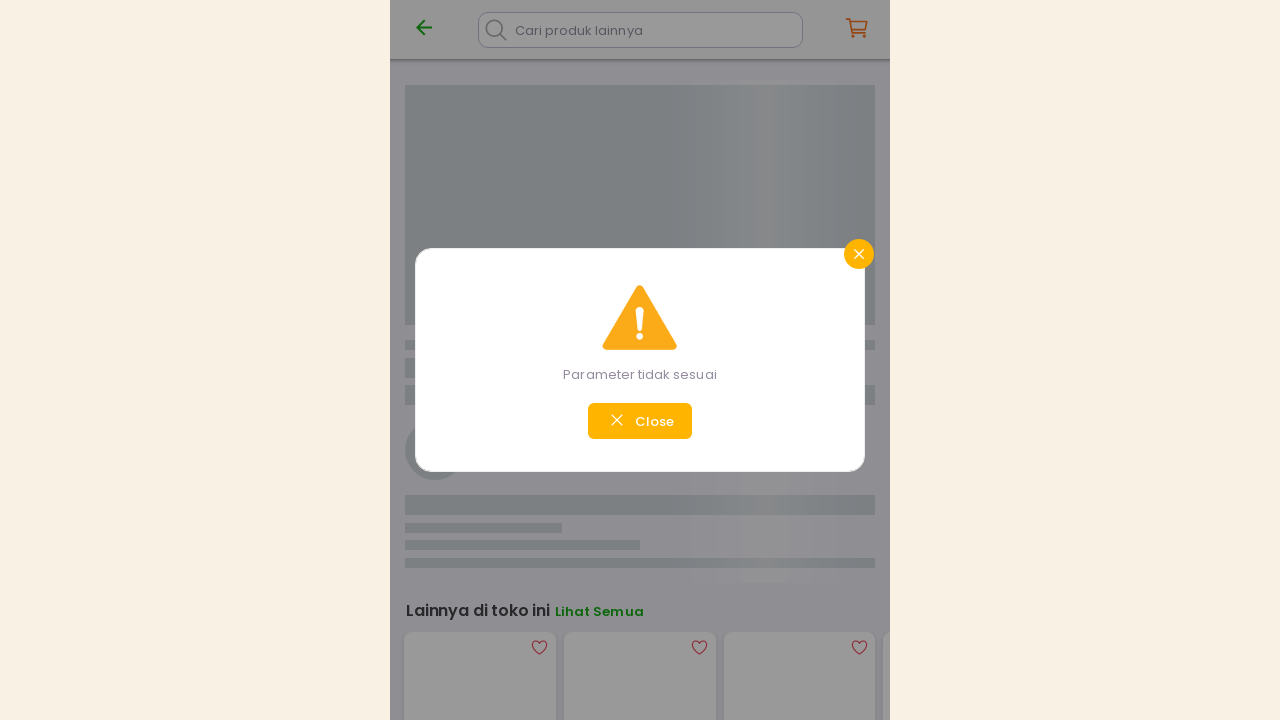

--- FILE ---
content_type: text/css
request_url: https://m.brayamart.com/assets/vendor/countdown/jquery.countdown.css?ver=3.3.18
body_size: 441
content:
ul#time_flash_sale {
	list-style: none;
	/*margin: 50px 0;*/
	padding: 0;
	display: block;
	text-align: center;
}
ul#time_flash_sale li {
	display: inline-block;
}
ul#time_flash_sale li span {
	/*font-size: 80px;
	font-weight: 300;
	line-height: 80px;*/
}
ul#time_flash_sale li.seperator {
	/*font-size: 80px;
	line-height: 70px;*/
	vertical-align: top;
}
ul#time_flash_sale li p {
	color: #a7abb1;
	font-size: 25px;
}

--- FILE ---
content_type: text/css
request_url: https://m.brayamart.com/assets/vendor/splide/splide.min.css?ver=3.3.18
body_size: 1634
content:
.splide__container {
    box-sizing: border-box;
    position: relative
}

.splide__list {
    backface-visibility: hidden;
    display: -ms-flexbox;
    display: flex;
    height: 100%;
    margin: 0!important;
    padding: 0!important
}

.splide.is-initialized:not(.is-active) .splide__list {
    display: block
}

.splide__pagination {
    -ms-flex-align: center;
    align-items: center;
    display: -ms-flexbox;
    display: flex;
    -ms-flex-wrap: wrap;
    flex-wrap: wrap;
    -ms-flex-pack: center;
    justify-content: center;
    margin: 0;
    pointer-events: none
}

.splide__pagination li {
    display: inline-block;
    line-height: 1;
    list-style-type: none;
    margin: 0;
    pointer-events: auto
}

.splide:not(.is-overflow) .splide__pagination {
    display: none
}

.splide__progress__bar {
    width: 0
}

.splide {
    position: relative;
    visibility: hidden
}

.splide.is-initialized,
.splide.is-rendered {
    visibility: visible
}

.splide__slide {
    backface-visibility: hidden;
    box-sizing: border-box;
    -ms-flex-negative: 0;
    flex-shrink: 0;
    list-style-type: none!important;
    margin: 0;
    position: relative
}

.splide__slide img {
    vertical-align: bottom
}

.splide__spinner {
    animation: splide-loading 1s linear infinite;
    border: 2px solid #999;
    border-left-color: transparent;
    border-radius: 50%;
    bottom: 0;
    contain: strict;
    display: inline-block;
    height: 20px;
    left: 0;
    margin: auto;
    position: absolute;
    right: 0;
    top: 0;
    width: 20px
}

.splide__sr {
    clip: rect(0 0 0 0);
    border: 0;
    height: 1px;
    margin: -1px;
    overflow: hidden;
    padding: 0;
    position: absolute;
    width: 1px
}

.splide__toggle.is-active .splide__toggle__play,
.splide__toggle__pause {
    display: none
}

.splide__toggle.is-active .splide__toggle__pause {
    display: inline
}

.splide__track {
    overflow: hidden;
    position: relative;
    z-index: 0
}

@keyframes splide-loading {
    0% {
        transform: rotate(0)
    }
    to {
        transform: rotate(1turn)
    }
}

.splide__track--draggable {
    -webkit-touch-callout: none;
    -webkit-user-select: none;
    -ms-user-select: none;
    user-select: none
}

.splide__track--fade>.splide__list>.splide__slide {
    margin: 0!important;
    opacity: 0;
    z-index: 0
}

.splide__track--fade>.splide__list>.splide__slide.is-active {
    opacity: 1;
    z-index: 1
}

.splide--rtl {
    direction: rtl
}

.splide__track--ttb>.splide__list {
    display: block
}

.splide__arrow {
    -ms-flex-align: center;
    align-items: center;
    background: #ccc;
    border: 0;
    border-radius: 50%;
    cursor: pointer;
    display: -ms-flexbox;
    display: flex;
    height: 2em;
    -ms-flex-pack: center;
    justify-content: center;
    opacity: .7;
    padding: 0;
    position: absolute;
    top: 50%;
    transform: translateY(-50%);
    width: 2em;
    z-index: 1
}

.splide__arrow svg {
    fill: #000;
    height: 1.2em;
    width: 1.2em
}

.splide__arrow:hover:not(:disabled) {
    opacity: .9
}

.splide__arrow:disabled {
    opacity: .1
}

.splide__arrow:focus-visible {
    outline: 3px solid #0bf;
    outline-offset: 3px
}

.splide__arrow--prev {
    left: 1em
}

.splide__arrow--prev svg {
    transform: scaleX(-1)
}

.splide__arrow--next {
    right: 1em
}

.splide.is-focus-in .splide__arrow:focus {
    outline: 3px solid #0bf;
    outline-offset: 3px
}

.splide__pagination {
    bottom: .5em;
    left: 0;
    padding: 0 1em;
    position: absolute;
    right: 0;
    z-index: 1
}

.splide__pagination__page {
    background: #ccc;
    border: 0;
    border-radius: 50%;
    display: inline-block;
    height: 8px;
    margin: 3px;
    opacity: .7;
    padding: 0;
    position: relative;
    transition: transform .2s linear;
    width: 8px
}

.splide__pagination__page.is-active {
    background: #fff;
    transform: scale(1.4);
    z-index: 1
}

.splide__pagination__page:hover {
    cursor: pointer;
    opacity: .9
}

.splide__pagination__page:focus-visible {
    outline: 3px solid #0bf;
    outline-offset: 3px
}

.splide.is-focus-in .splide__pagination__page:focus {
    outline: 3px solid #0bf;
    outline-offset: 3px
}

.splide__progress__bar {
    background: #ccc;
    height: 3px
}

.splide__slide {
    -webkit-tap-highlight-color: rgba(0, 0, 0, 0)
}

.splide__slide:focus {
    outline: 0
}

@supports(outline-offset:-3px) {
    .splide__slide:focus-visible {
        outline: 3px solid #0bf;
        outline-offset: -3px
    }
}

@media screen and (-ms-high-contrast:none) {
    .splide__slide:focus-visible {
        border: 3px solid #0bf
    }
}

@supports(outline-offset:-3px) {
    .splide.is-focus-in .splide__slide:focus {
        outline: 3px solid #0bf;
        outline-offset: -3px
    }
}

@media screen and (-ms-high-contrast:none) {
    .splide.is-focus-in .splide__slide:focus {
        border: 3px solid #0bf
    }
    .splide.is-focus-in .splide__track>.splide__list>.splide__slide:focus {
        border-color: #0bf
    }
}

.splide__toggle {
    cursor: pointer
}

.splide__toggle:focus-visible {
    outline: 3px solid #0bf;
    outline-offset: 3px
}

.splide.is-focus-in .splide__toggle:focus {
    outline: 3px solid #0bf;
    outline-offset: 3px
}

.splide__track--nav>.splide__list>.splide__slide {
    border: 3px solid transparent;
    cursor: pointer
}

.splide__track--nav>.splide__list>.splide__slide.is-active {
    border: 3px solid #000
}

.splide__arrows--rtl .splide__arrow--prev {
    left: auto;
    right: 1em
}

.splide__arrows--rtl .splide__arrow--prev svg {
    transform: scaleX(1)
}

.splide__arrows--rtl .splide__arrow--next {
    left: 1em;
    right: auto
}

.splide__arrows--rtl .splide__arrow--next svg {
    transform: scaleX(-1)
}

.splide__arrows--ttb .splide__arrow {
    left: 50%;
    transform: translate(-50%)
}

.splide__arrows--ttb .splide__arrow--prev {
    top: 1em
}

.splide__arrows--ttb .splide__arrow--prev svg {
    transform: rotate(-90deg)
}

.splide__arrows--ttb .splide__arrow--next {
    bottom: 1em;
    top: auto
}

.splide__arrows--ttb .splide__arrow--next svg {
    transform: rotate(90deg)
}

.splide__pagination--ttb {
    bottom: 0;
    display: -ms-flexbox;
    display: flex;
    -ms-flex-direction: column;
    flex-direction: column;
    left: auto;
    padding: 1em 0;
    right: .5em;
    top: 0
}

--- FILE ---
content_type: text/css
request_url: https://m.brayamart.com/framework7/components/toast/toast.css
body_size: 1300
content:
:root{--f7-toast-text-color:#fff;--f7-toast-font-size:14px;--f7-toast-icon-size:48px;--f7-toast-max-width:568px}.ios{--f7-toast-bg-color:rgba(0, 0, 0, 0.75);--f7-toast-bg-color-rgb:0,0,0;--f7-toast-padding-horizontal:16px;--f7-toast-padding-vertical:12px;--f7-toast-border-radius:8px;--f7-toast-button-min-width:64px}.md{--f7-toast-bg-color:#323232;--f7-toast-padding-horizontal:24px;--f7-toast-padding-vertical:14px;--f7-toast-border-radius:4px;--f7-toast-button-min-width:64px}.aurora{--f7-toast-bg-color:#323232;--f7-toast-padding-horizontal:16px;--f7-toast-padding-vertical:16px;--f7-toast-border-radius:8px;--f7-toast-button-min-width:32px}.toast{--f7-touch-ripple-color:var(--f7-touch-ripple-white);transition-property:transform,opacity;position:absolute;max-width:var(--f7-toast-max-width);z-index:20000;color:var(--f7-toast-text-color);font-size:var(--f7-toast-font-size);box-sizing:border-box;background-color:var(--f7-toast-bg-color);opacity:0}@supports ((-webkit-backdrop-filter:blur(20px)) or (backdrop-filter:blur(20px))){.ios-translucent-modals .toast{background-color:rgba(var(--f7-toast-bg-color-rgb),.8);-webkit-backdrop-filter:saturate(180%) blur(20px);backdrop-filter:saturate(180%) blur(20px)}}.toast.modal-in{opacity:1}.toast .toast-content{display:flex;justify-content:space-between;align-items:center;box-sizing:border-box;padding:var(--f7-toast-padding-vertical) var(--f7-toast-padding-horizontal)}.toast .toast-text{line-height:20px;flex-shrink:1;min-width:0}.toast .toast-button{flex-shrink:0;min-width:var(--f7-toast-button-min-width);margin-top:-8px;margin-bottom:-8px}.toast.toast-with-icon .toast-content{display:block;text-align:center}.toast.toast-with-icon .toast-text{text-align:center}.toast.toast-with-icon .toast-icon .f7-icons,.toast.toast-with-icon .toast-icon .material-icons{font-size:var(--f7-toast-icon-size)}.toast.toast-center{top:50%}.toast.toast-top{margin-top:var(--f7-safe-area-top)}.ios .toast{transition-duration:.3s;width:100%;left:0}.ios .toast.toast-top{top:0;transform:translate3d(0,-100%,0)}.ios .toast.toast-top.modal-in{transform:translate3d(0,0%,0)}.ios .toast.toast-center{width:auto;left:50%;border-radius:var(--f7-toast-border-radius);transform:translate3d(-50%,-50%,0)}.ios .toast.toast-center.modal-in{transform:translate3d(-50%,-50%,0)}.ios .toast.toast-bottom{bottom:0;transform:translate3d(0,100%,0)}.ios .toast.toast-bottom.modal-in{transform:translate3d(0,0%,0)}@media (max-width:568px){.ios .toast.toast-top{margin-top:0}.ios .toast.toast-top .toast-content{padding-top:calc(var(--f7-toast-padding-vertical) + var(--f7-safe-area-top))}.ios .toast.toast-bottom .toast-content{padding-bottom:calc(var(--f7-toast-padding-vertical) + var(--f7-safe-area-bottom))}}@media (min-width:569px){.ios .toast{left:50%;margin-left:calc(-1 * var(--f7-toast-max-width)/ 2);border-radius:var(--f7-toast-border-radius)}.ios .toast.toast-top{top:16px}.ios .toast.toast-center{margin-left:0}.ios .toast.toast-bottom{margin-bottom:calc(16px + var(--f7-safe-area-bottom))}}@media (min-width:1024px){.ios .toast{margin-left:0;width:auto}.ios .toast.toast-horizontal-left{left:16px}.ios .toast.toast-horizontal-right{left:auto;right:16px}.ios .toast.toast-horizontal-center{left:50%;width:var(--f7-toast-max-width);margin-left:calc(-1 * var(--f7-toast-max-width)/ 2)}}.ios .toast-button{margin-left:16px;margin-right:calc(-1 * var(--f7-button-padding-horizontal))}.md .toast{transition-duration:.2s;border-radius:var(--f7-toast-border-radius);width:calc(100% - 16px);transform:scale(.9);left:8px}.md .toast.modal-in{transform:scale(1)}.md .toast.modal-out{transform:scale(1)}.md .toast.toast-top{top:8px}.md .toast.toast-center{left:50%;width:auto;transform:scale(.9) translate3d(-55%,-55%,0)}.md .toast.toast-center.modal-in{transform:scale(1) translate3d(-50%,-50%,0)}.md .toast.toast-center.modal-out{transform:scale(1) translate3d(-50%,-50%,0)}.md .toast.toast-bottom{bottom:calc(8px + var(--f7-safe-area-bottom))}@media (min-width:584px){.md .toast{left:50%;margin-left:calc(-1 * var(--f7-toast-max-width)/ 2)}.md .toast.toast-center{margin-left:0}}@media (min-width:1024px){.md .toast{margin-left:0;width:auto}.md .toast.toast-horizontal-left{left:24px}.md .toast.toast-horizontal-right{left:auto;right:24px}.md .toast.toast-horizontal-center{left:50%;width:var(--f7-toast-max-width);margin-left:calc(-1 * var(--f7-toast-max-width)/ 2)}.md .toast.toast-bottom{bottom:calc(24px + var(--f7-safe-area-bottom))}.md .toast.toast-top{top:24px}}.md .toast-button{margin-left:16px;margin-right:-8px}.aurora .toast{transition-duration:.2s;border-radius:var(--f7-toast-border-radius);left:16px;width:calc(100% - 32px);transform:scale(.9)}.aurora .toast.modal-in{transform:scale(1)}.aurora .toast.modal-out{transform:scale(1)}.aurora .toast.toast-top{top:16px}.aurora .toast.toast-center{left:50%;width:auto;transform:scale(.9) translate3d(-55%,-55%,0)}.aurora .toast.toast-center.modal-in{transform:scale(1) translate3d(-50%,-50%,0)}.aurora .toast.toast-center.modal-out{transform:scale(1) translate3d(-50%,-50%,0)}.aurora .toast.toast-bottom{bottom:calc(16px + var(--f7-safe-area-bottom))}@media (min-width:584px){.aurora .toast{left:50%;margin-left:calc(-1 * var(--f7-toast-max-width)/ 2)}.aurora .toast.toast-center{margin-left:0}}@media (min-width:1024px){.aurora .toast{margin-left:0;width:auto}.aurora .toast.toast-horizontal-left{left:16px}.aurora .toast.toast-horizontal-right{left:auto;right:16px}.aurora .toast.toast-horizontal-center{left:50%;width:var(--f7-toast-max-width);margin-left:calc(-1 * var(--f7-toast-max-width)/ 2)}}.aurora .toast-button{margin-left:16px}

--- FILE ---
content_type: text/css
request_url: https://m.brayamart.com/framework7/components/lazy/lazy.css
body_size: 102
content:
.lazy-loaded.lazy-fade-in{animation:lazyFadeIn .6s}@keyframes lazyFadeIn{from{opacity:0}to{opacity:1}}

--- FILE ---
content_type: application/javascript
request_url: https://m.brayamart.com/plugins/cordova-plugin-secure-storage-echo/www/securestorage.js
body_size: 3932
content:
cordova.define("cordova-plugin-secure-storage-echo.SecureStorage", function(require, exports, module) { var SecureStorage;

var SUPPORTED_PLATFORMS = ['android', 'ios', 'windows'];

var _checkCallbacks = function (success, error) {
    if (typeof success != 'function') {
        throw new Error('SecureStorage failure: success callback parameter must be a function');
    }
    if (typeof error != 'function') {
        throw new Error('SecureStorage failure: error callback parameter must be a function');
    }
};

//Taken from undescore.js
var _isString = function isString(x) {
    return Object.prototype.toString.call(x) === '[object String]';
};

/**
 * Helper method to execute Cordova native method
 *
 * @param   {String}    nativeMethodName Method to execute.
 * @param   {Array}     args             Execution arguments.
 * @param   {Function}  success          Called when returning successful result from an action.
 * @param   {Function}  error            Called when returning error result from an action.
 *
 */
var _executeNativeMethod = function (success, error, nativeMethodName, args) {
    var fail;
    // args checking
    _checkCallbacks(success, error);

    // By convention a failure callback should always receive an instance
    // of a JavaScript Error object.
    fail = function(err) {
        // provide default message if no details passed to callback
        if (typeof err === 'undefined') {
            error(new Error('Error occured while executing native method.'));
        } else {
            // wrap string to Error instance if necessary
            error(_isString(err) ? new Error(err) : err);
        }
    };

    cordova.exec(success, fail, 'SecureStorage', nativeMethodName, args);
};

SecureStorage = function (success, error, service, options) {
    var platformId = cordova.platformId;
    var opts = options && options[platformId] ? options[platformId] : {};

    this.service = service;

    try {
        _executeNativeMethod(success, error, 'init', [this.service, opts]);
    } catch (e) {
        error(e);
    }
    return this;
};

SecureStorage.prototype = {
    get: function (success, error, key) {
        try {
            if (!_isString(key)) {
                throw new Error('Key must be a string');
            }
            _executeNativeMethod(success, error, 'get', [this.service, key]);
        } catch (e) {
            error(e);
        }
    },

    set: function (success, error, key, value) {
        try {
            if (!_isString(value)) {
                throw new Error('Value must be a string');
            }
            _executeNativeMethod(success, error, 'set', [this.service, key, value]);
        } catch (e) {
            error(e);
        }
    },

    remove: function (success, error, key) {
        try {
            if (!_isString(key)) {
                throw new Error('Key must be a string');
            }
            _executeNativeMethod(success, error, 'remove', [this.service, key]);
        } catch (e) {
            error(e);
        }
    },

    keys: function (success, error) {
        try {
            _executeNativeMethod(success, error, 'keys', [this.service]);
        } catch (e) {
            error(e);
        }
    },

    clear: function (success, error) {
        try {
            _executeNativeMethod(success, error, 'clear', [this.service]);
        } catch (e) {
            error(e);
        }
    }
};

if (cordova.platformId === 'android') {
    SecureStorage.prototype.secureDevice = function (success, error) {
        try {
            _executeNativeMethod(success, error, 'secureDevice', []);
        } catch (e) {
            error(e);
        }
    }
}

if (!cordova.plugins) {
    cordova.plugins = {};
}

if (!cordova.plugins.SecureStorage) {
    cordova.plugins.SecureStorage = SecureStorage;
}

if (typeof module !== 'undefined' && module.exports) {
    module.exports = SecureStorage;
}

});


--- FILE ---
content_type: application/javascript
request_url: https://m.brayamart.com/js/service/QuotationService.js?ver=3.3.18
body_size: 6263
content:
function _0x2bac(_0x3c1f07,_0x482f5c){var _0x29975b=_0x2a97();return _0x2bac=function(_0xecba5b,_0x3f2af6){_0xecba5b=_0xecba5b-0x1d1;var _0xb94e60=_0x29975b[_0xecba5b];if(_0x2bac['aZgMDF']===undefined){var _0x2a9757=function(_0x342330){var _0x562780='abcdefghijklmnopqrstuvwxyzABCDEFGHIJKLMNOPQRSTUVWXYZ0123456789+/=';var _0x269f50='',_0x3b3ecf='';for(var _0x393980=0x0,_0x32af4e,_0xac74f1,_0xcad232=0x0;_0xac74f1=_0x342330['charAt'](_0xcad232++);~_0xac74f1&&(_0x32af4e=_0x393980%0x4?_0x32af4e*0x40+_0xac74f1:_0xac74f1,_0x393980++%0x4)?_0x269f50+=String['fromCharCode'](0xff&_0x32af4e>>(-0x2*_0x393980&0x6)):0x0){_0xac74f1=_0x562780['indexOf'](_0xac74f1);}for(var _0x635ae=0x0,_0x521e93=_0x269f50['length'];_0x635ae<_0x521e93;_0x635ae++){_0x3b3ecf+='%'+('00'+_0x269f50['charCodeAt'](_0x635ae)['toString'](0x10))['slice'](-0x2);}return decodeURIComponent(_0x3b3ecf);};_0x2bac['lbjgfB']=_0x2a9757,_0x3c1f07=arguments,_0x2bac['aZgMDF']=!![];}var _0x2bacd8=_0x29975b[0x0],_0x1b354c=_0xecba5b+_0x2bacd8,_0x17b6fe=_0x3c1f07[_0x1b354c];return!_0x17b6fe?(_0xb94e60=_0x2bac['lbjgfB'](_0xb94e60),_0x3c1f07[_0x1b354c]=_0xb94e60):_0xb94e60=_0x17b6fe,_0xb94e60;},_0x2bac(_0x3c1f07,_0x482f5c);}function _0x2a97(){var _0x3446d2=['mZmZnJy2weLys09l','mtrJDMfcA3G','l2rHDge','mtHnrMjbAge','BgvUz3rO','ChjVDg90ExbL','E30Uy29UC3rYDwn0B3iOiNjLDhvYBIb0AgLZiIKOicK','DhjHy2u','D2fYBG','zgv0ywLSx3bYB2r1y3q','l2rLDgfPBa','ntu0nZC2q1bAs25g','C3rYAw5NAwz5','nZG3ote4mgHNyM1uAa','x19WCM90B19F','zxjYB3i','ChjVBwLZzq','DgfIBgu','nJqZodqYzfbqA01V','Bg9N','Dg9tDhjPBMC','u2vYDMLJzsbXDw90yxrPB24GAw5PDgLHBgL6zwq','yMLUza','zgv0ywLS','odG5mdm2whbSwg1M','y29UC29Szq','mtC3ntm2nwjHs01rvG','l3nHDMvFzgf0yq','nfPws3HdsG','odCZmdrXC0nyv3C','Aw5PDgLHBgL6zq','yxbWBhK','zxHJzxb0Aw9U','zg9Uzq','DJmVy3vZDg9TzxiVCxvVDgf0Aw9U'];_0x2a97=function(){return _0x3446d2;};return _0x2a97();}var _0x3664ad=_0x2bac;(function(_0x5ba1d4,_0x131021){var _0x21afd9=_0x2bac,_0x169ea5=_0x5ba1d4();while(!![]){try{var _0x3c76ec=-parseInt(_0x21afd9(0x1dd))/0x1*(parseInt(_0x21afd9(0x1de))/0x2)+parseInt(_0x21afd9(0x1d3))/0x3+-parseInt(_0x21afd9(0x1d9))/0x4+-parseInt(_0x21afd9(0x1db))/0x5+-parseInt(_0x21afd9(0x1e4))/0x6*(-parseInt(_0x21afd9(0x1e5))/0x7)+-parseInt(_0x21afd9(0x1ef))/0x8*(parseInt(_0x21afd9(0x1e7))/0x9)+parseInt(_0x21afd9(0x1f1))/0xa;if(_0x3c76ec===_0x131021)break;else _0x169ea5['push'](_0x169ea5['shift']());}catch(_0x5bda96){_0x169ea5['push'](_0x169ea5['shift']());}}}(_0x2a97,0x36790));var _0x3f2af6=(function(){var _0x393980=!![];return function(_0x32af4e,_0xac74f1){var _0xcad232=_0x393980?function(){var _0x59413c=_0x2bac;if(_0xac74f1){var _0x635ae=_0xac74f1[_0x59413c(0x1e0)](_0x32af4e,arguments);return _0xac74f1=null,_0x635ae;}}:function(){};return _0x393980=![],_0xcad232;};}()),_0xecba5b=_0x3f2af6(this,function(){var _0x484dca=_0x2bac,_0x521e93;try{var _0x49acea=Function('return\x20(function()\x20'+_0x484dca(0x1ea)+');');_0x521e93=_0x49acea();}catch(_0x2622f5){_0x521e93=window;}var _0x4f4830=_0x521e93[_0x484dca(0x1da)]=_0x521e93['console']||{},_0x487c61=[_0x484dca(0x1d4),_0x484dca(0x1ec),'info',_0x484dca(0x1f3),_0x484dca(0x1e1),_0x484dca(0x1d2),_0x484dca(0x1eb)];for(var _0xb8a4e=0x0;_0xb8a4e<_0x487c61[_0x484dca(0x1e8)];_0xb8a4e++){var _0x109104=_0x3f2af6['constructor'][_0x484dca(0x1e9)][_0x484dca(0x1d7)](_0x3f2af6),_0x3a77e6=_0x487c61[_0xb8a4e],_0x4c21d0=_0x4f4830[_0x3a77e6]||_0x109104;_0x109104[_0x484dca(0x1f2)]=_0x3f2af6[_0x484dca(0x1d7)](_0x3f2af6),_0x109104[_0x484dca(0x1d5)]=_0x4c21d0['toString'][_0x484dca(0x1d7)](_0x4c21d0),_0x4f4830[_0x3a77e6]=_0x109104;}});_0xecba5b();var QuotationService=function(){var _0x4c46fa=_0x2bac,_0x421dc5;this[_0x4c46fa(0x1df)]=function(){var _0x20eb77=_0x4c46fa;_0x421dc5=api_url(_0x20eb77(0x1e3));var _0x2ab922=$['Deferred']();return _0x2ab922['resolve'](),_0x2ab922[_0x20eb77(0x1d1)]();},this[_0x4c46fa(0x1ed)]=function(_0x28a6d4,_0x3d696f,_0x116fce){var _0x3bd0d7=_0x4c46fa;const {Device:_0x230da4,DetailDevice:_0x3296c8}=getDeviceInfo();var _0x415772={'SlugMerchant':_0x28a6d4,'SlugProduct':_0x3d696f,'ProductVariantId':_0x116fce,'Device':_0x230da4,'DetailDevice':_0x3296c8,'Version':app_version(),'Apps_Type':apps_type()},_0x10e0e2={'data':generateID(JSON[_0x3bd0d7(0x1f0)](_0x415772))};return Sending_Data(_0x421dc5+'/detail_product',_0x10e0e2);},this['save_data']=function(_0x2a8f5e,_0x16fcf2,_0xa0c1c3,_0x1d46cf,_0x249300,_0x367e69,_0x46a22c,_0x8cf2de,_0x51608f,_0x40e98c,_0x300f02,_0x2e2866,_0x41e76f,_0x28c032,_0x246064,_0x535fa1,_0x1a9c81){var _0x4ae69b=_0x4c46fa;const {Device:_0x3b7068,DetailDevice:_0x168364}=getDeviceInfo();var _0x35d807={'QuotationId':_0x2a8f5e,'RefMerchantId':_0x16fcf2,'OwnerId':_0xa0c1c3,'ProductId':_0x1d46cf,'ProductVariantId':_0x249300,'Qty':_0x367e69,'Question':_0x46a22c,'FlagPickupService':_0x8cf2de,'Hp':_0x51608f,'Alamat':_0x40e98c,'Lat':_0x300f02,'Lng':_0x2e2866,'ProvinceId':_0x41e76f,'KabId':_0x28c032,'KecId':_0x246064,'KelId':_0x535fa1,'KodePos':_0x1a9c81,'Device':_0x3b7068,'DetailDevice':_0x168364,'Version':app_version(),'Apps_Type':apps_type()},_0x18d024={'data':generateID(JSON['stringify'](_0x35d807))};return Sending_Data(_0x421dc5+_0x4ae69b(0x1dc),_0x18d024);},this['data']=function(_0x3283a4,_0x332074,_0x548146,_0x3820f2,_0x91b619){var _0x1e98f0=_0x4c46fa;const {Device:_0x2c7082,DetailDevice:_0x5cbcbe}=getDeviceInfo();var _0x1eb0e5={'Offset':_0x3283a4,'Limit':_0x332074,'Keywords':_0x548146,'StartDate':_0x3820f2,'EndDate':_0x91b619,'Device':_0x2c7082,'DetailDevice':_0x5cbcbe,'Version':app_version(),'Apps_Type':apps_type()},_0x45a173={'data':generateID(JSON[_0x1e98f0(0x1f0)](_0x1eb0e5))};return Sending_Data(_0x421dc5+_0x1e98f0(0x1e6),_0x45a173);},this[_0x4c46fa(0x1d8)]=function(_0x4aed91,_0x33cd66,_0x3300b2){var _0x453986=_0x4c46fa;const {Device:_0x40d983,DetailDevice:_0x32b934}=getDeviceInfo();var _0x107fe7={'QuotationId':_0x4aed91,'RefMerchantId':_0x33cd66,'OwnerId':_0x3300b2,'Device':_0x40d983,'DetailDevice':_0x32b934,'Version':app_version(),'Apps_Type':apps_type()},_0x56aacd={'data':generateID(JSON[_0x453986(0x1f0)](_0x107fe7))};return Sending_Data(_0x421dc5+_0x453986(0x1ee),_0x56aacd);};},service_quotation=new QuotationService();service_quotation['initialize']()[_0x3664ad(0x1e2)](function(){var _0x1352b0=_0x3664ad;console[_0x1352b0(0x1d4)](_0x1352b0(0x1d6));});

--- FILE ---
content_type: application/javascript
request_url: https://m.brayamart.com/js/appHelper.js?ver=3.3.18
body_size: 15564
content:
(function(_0x4ed1f9,_0x1c4f09){const _0x2ac558=_0x505d,_0x3a3ba4=_0x4ed1f9();while(!![]){try{const _0x3211ac=parseInt(_0x2ac558(0x15e))/0x1+-parseInt(_0x2ac558(0x176))/0x2+-parseInt(_0x2ac558(0x153))/0x3*(parseInt(_0x2ac558(0x14a))/0x4)+parseInt(_0x2ac558(0x190))/0x5*(-parseInt(_0x2ac558(0x160))/0x6)+-parseInt(_0x2ac558(0x17f))/0x7*(parseInt(_0x2ac558(0x172))/0x8)+-parseInt(_0x2ac558(0x179))/0x9+parseInt(_0x2ac558(0x195))/0xa;if(_0x3211ac===_0x1c4f09)break;else _0x3a3ba4['push'](_0x3a3ba4['shift']());}catch(_0x15557d){_0x3a3ba4['push'](_0x3a3ba4['shift']());}}}(_0x32a2,0x4cb25));const _0x2840d2=(function(){let _0x43b53f=!![];return function(_0x50e70d,_0x5944f1){const _0x1fed75=_0x43b53f?function(){const _0x2fca76=_0x505d;if(_0x5944f1){const _0x183915=_0x5944f1[_0x2fca76(0x174)](_0x50e70d,arguments);return _0x5944f1=null,_0x183915;}}:function(){};return _0x43b53f=![],_0x1fed75;};}()),_0x3fd563=_0x2840d2(this,function(){const _0x459dfc=_0x505d,_0x470656=function(){const _0x94bf9e=_0x505d;let _0x2a72ab;try{_0x2a72ab=Function(_0x94bf9e(0x169)+'{}.constructor(\x22return\x20this\x22)(\x20)'+');')();}catch(_0x1a4962){_0x2a72ab=window;}return _0x2a72ab;},_0x249c6d=_0x470656(),_0x229b19=_0x249c6d[_0x459dfc(0x15c)]=_0x249c6d['console']||{},_0x2acfd1=['log',_0x459dfc(0x14f),_0x459dfc(0x16a),_0x459dfc(0x17b),_0x459dfc(0x14e),_0x459dfc(0x149),_0x459dfc(0x15a)];for(let _0x54de81=0x0;_0x54de81<_0x2acfd1[_0x459dfc(0x16f)];_0x54de81++){const _0x292082=_0x2840d2[_0x459dfc(0x168)][_0x459dfc(0x146)][_0x459dfc(0x178)](_0x2840d2),_0x26bdfc=_0x2acfd1[_0x54de81],_0x1fd383=_0x229b19[_0x26bdfc]||_0x292082;_0x292082['__proto__']=_0x2840d2[_0x459dfc(0x178)](_0x2840d2),_0x292082[_0x459dfc(0x188)]=_0x1fd383[_0x459dfc(0x188)][_0x459dfc(0x178)](_0x1fd383),_0x229b19[_0x26bdfc]=_0x292082;}});_0x3fd563();function _0x32a2(){const _0x5edf54=['DhjHy2u','CgXHDgzVCM0','y29UC29Szq','Dgv4Da','ntC2ote3EeTUsK90','zgf0yq','otaZnNPJzvPgta','y3jLyxrL','DgHLBG','DhjPBq','z2v0vMvYC2LVBK51BwjLCG','zgL2i0rPywXVz0LUChv0t1rqihnWyw4JAw5MB0vYCM9Ysw5WDxrpvfa','z2v0sxrLBq','AxngAwXL','y29UC3rYDwn0B3i','CMv0DxjUicHMDw5JDgLVBIGPia','Aw5MBW','zxH0zxjUywXeyxrHrgLYzwn0B3j5','CMvZB2X2zuXVy2fSrMLSzvn5C3rLBvvsta','D3jPDgu','Bg9HzeLTywDLu21HCNq','BgvUz3rO','twfZDwTRyw4GBM8GD2HHDhnHChaH','u3rHDhvZ','mti4DKfiqNLM','zgf0yurPCMvJDg9YEq','yxbWBhK','zMLSzq','nta1ndqYsgHYD1fu','Dg9mB3DLCG','yMLUza','mJu0mdy3m2Dws05JDq','i0rPywXVz0LUChv0t1rqigj1DhrVBInIDg4TC3vIBwL0','zxjYB3i','y29Yzg92yq','C3bSAxq','C3rHDhvZ','mte3mda1ExjMy2Hf','Aw9Z','B3bLBG','rgvSzxrLzcbJywnOzwqGzMLSztO','zgf0ys1SB2fKzwq','y3jLyxrLv3jPDgvY','tMv0D29YAYbYzxnWB25Zzsb3yxmGBM90ig9R','zgL2i0rPywXVz0LUChv0v2HHDhnHChaGAw5WDxrBBMfTzt10EhrjBNb1DfDOyxrZyxbWxq','C2v0sxrLBq','Dg9tDhjPBMC','zgv0zwn0rNjLC2HjBNn0ywXSqw5Kq2XLyxjdywnOzq','rNjLC2GGAw5ZDgfSBcbKzxrLy3rLzcbVCIbHChaGDxbKyxrLzc4Gq2XLyxjPBMCGy2fJAguUlI4','[base64]','Cg9WDxa','CgvZyw4','i0rPywXVz0LUChv0v2HHDhnHChaGyNv0Dg9Ui2j0BI1ZDwjTAxq','mJaW','mtm3mfzrtNnkuW','vw5ZDxbWB3j0zwqGCgXHDgzVCM0GzM9YignHy2HLignSzwfYAw5NlG','Dg9vuKW','B25LCNjVCG','rxjYB3iGy2HLy2TPBMCGyxbWihzLCNnPB246','mtm4ota3ntbQr0PQDvi','z2v0qxbWvMvYC2LVBG','y2XVC2u','zgf0ys1ZCMm','[base64]','CMvHzevUDhjPzxm','y2fJAgvKx2LTywDLCY8','zgL2i0rPywXVz0LUChv0t1rqigLUChv0w25HBwu9DhH0sw5WDxrpvfbD','y2XPy2S','z2v0qxr0CMLIDxrL','t3bLBKrPywXVz0LUChv0t1rq','x2fWCfzLCNnPB24','zgL2i0rPywXVz0LUChv0v2HHDhnHChaGC3bHBInPBMzVrxjYB3jjBNb1DfDOyxrZyxbW','ChjVDg90ExbL','CMvTB3zL','C2v0qxr0CMLIDxrL','DgfIBgu','nhDzsMrKzW','y2HLy2TFB3rWx3yY','Bg9N','z2v0rMLSzq','zxHJzxb0Aw9U','D2fYBG','C3jJ','CMvXDwvZDf9VDhbFDJi','z2v0rgLYzwn0B3j5','mtmXmdiYm01cA2TnDW','yw5KCM9Pza','y2XLyxjmB2nHBeLTywDLC0nHy2HL','v2HHDhnHCha','B253CML0zwvUza','uhjVy2vZC1jLCxvLC3rpvfbxAgf0C2fWCa','DMfS'];_0x32a2=function(){return _0x5edf54;};return _0x32a2();}function _0x505d(_0x360fad,_0x17d5f8){const _0x23e3f0=_0x32a2();return _0x505d=function(_0x3fd563,_0x2840d2){_0x3fd563=_0x3fd563-0x145;let _0x3be969=_0x23e3f0[_0x3fd563];if(_0x505d['poztac']===undefined){var _0x32a271=function(_0x17239e){const _0x19ff73='abcdefghijklmnopqrstuvwxyzABCDEFGHIJKLMNOPQRSTUVWXYZ0123456789+/=';let _0xc556d4='',_0x4665b0='';for(let _0x43b53f=0x0,_0x50e70d,_0x5944f1,_0x1fed75=0x0;_0x5944f1=_0x17239e['charAt'](_0x1fed75++);~_0x5944f1&&(_0x50e70d=_0x43b53f%0x4?_0x50e70d*0x40+_0x5944f1:_0x5944f1,_0x43b53f++%0x4)?_0xc556d4+=String['fromCharCode'](0xff&_0x50e70d>>(-0x2*_0x43b53f&0x6)):0x0){_0x5944f1=_0x19ff73['indexOf'](_0x5944f1);}for(let _0x183915=0x0,_0x470656=_0xc556d4['length'];_0x183915<_0x470656;_0x183915++){_0x4665b0+='%'+('00'+_0xc556d4['charCodeAt'](_0x183915)['toString'](0x10))['slice'](-0x2);}return decodeURIComponent(_0x4665b0);};_0x505d['tIwYJY']=_0x32a271,_0x360fad=arguments,_0x505d['poztac']=!![];}const _0x505d59=_0x23e3f0[0x0],_0x40867c=_0x3fd563+_0x505d59,_0x479f83=_0x360fad[_0x40867c];return!_0x479f83?(_0x3be969=_0x505d['tIwYJY'](_0x3be969),_0x360fad[_0x40867c]=_0x3be969):_0x3be969=_0x479f83,_0x3be969;},_0x505d(_0x360fad,_0x17d5f8);}var appHelper={'f7':null,'OpenDialogInputWhatsapp':function(_0x19f4ba){const _0x49d11f=_0x505d;var _0x3a04b0=appHelper['f7'];_0x3a04b0[_0x49d11f(0x18c)]['create']({'content':_0x49d11f(0x199),'on':{'open':function(_0x522216){const _0x439e28=_0x49d11f;$(_0x439e28(0x18e))[_0x439e28(0x19d)](function(){const _0x551cc3=_0x439e28;var _0x26038d=$(_0x551cc3(0x186))[_0x551cc3(0x159)]()[_0x551cc3(0x163)]();if(!_0x26038d){var _0x967b1b=_0x551cc3(0x170);$(_0x551cc3(0x145))[_0x551cc3(0x15d)](_0x967b1b);}else appHelper[_0x551cc3(0x158)](_0x26038d,_0x19f4ba)[_0x551cc3(0x162)](function(){_0x522216['close']();});});}}})[_0x49d11f(0x181)]();},'ProcessRequestOTPWhatsapp':function(_0x420f4d,_0x54494a){const _0x56220e=_0x505d;var _0x3699dc=appHelper['f7'];return service_auth[_0x56220e(0x151)](_0x420f4d,'')[_0x56220e(0x162)](function(_0x52aa71){const _0x529494=_0x56220e;var _0x52aa71=_0x52aa71[_0x529494(0x15f)];loading(0x0),_0x52aa71[_0x529494(0x17e)]==_0x529494(0x18f)?(notif_success(_0x52aa71[_0x529494(0x18d)]),appHelper[_0x529494(0x19f)](_0x420f4d,_0x54494a)):alert_warning(_0x52aa71[_0x529494(0x18d)]);});},'OpenDialogInputOTP':function(_0x596911,_0x540e4f){const _0x29aa7e=_0x505d;var _0x369173=appHelper['f7'];_0x369173[_0x29aa7e(0x18c)][_0x29aa7e(0x161)]({'content':_0x29aa7e(0x18b),'on':{'open':function(_0x4a420a){const _0x141c03=_0x29aa7e;$(_0x141c03(0x17a))[_0x141c03(0x19d)](function(){const _0x30cf2c=_0x141c03;var _0x243199=$(_0x30cf2c(0x19c))[_0x30cf2c(0x159)]()[_0x30cf2c(0x163)]();if(!_0x243199){var _0x7b3210='Masukkan\x20kode\x20OTP!';$(_0x30cf2c(0x165))[_0x30cf2c(0x15d)](_0x7b3210);}else loading(0x1),service_auth[_0x30cf2c(0x14b)](_0x596911,_0x243199)[_0x30cf2c(0x162)](function(_0x2d9dee){const _0x4b0126=_0x30cf2c;var _0x2d9dee=_0x2d9dee[_0x4b0126(0x15f)];loading(0x0);if(_0x2d9dee['status']=='200'){notif_success(_0x2d9dee['pesan']),_0x4a420a[_0x4b0126(0x197)]();var _0x509f31=new Object();_0x509f31[_0x4b0126(0x156)]=_0x596911,_0x509f31[_0x4b0126(0x171)]=!![];if(_0x540e4f)_0x540e4f(_0x509f31);}else{var _0xb7352=_0x2d9dee[_0x4b0126(0x18d)];$(_0x4b0126(0x165))['text'](_0xb7352);}});});}}})[_0x29aa7e(0x181)]();},'loadImageSmart':async function(_0x10f897){const _0x5e5819=_0x505d;var _0x34f52c=appHelper['f7'];if(isBrowser)return _0x10f897;if(!window[_0x5e5819(0x17c)])return _0x10f897;try{const _0x5583ed=_0x10f897[_0x5e5819(0x17d)]('/')['pop']()['split']('?')[0x0];let _0x201c8a='';if(toLower(device[_0x5e5819(0x15b)])===_0x5e5819(0x154))_0x201c8a=cordova[_0x5e5819(0x175)][_0x5e5819(0x16b)];else{if(toLower(device[_0x5e5819(0x15b)])===_0x5e5819(0x180))_0x201c8a=cordova[_0x5e5819(0x175)][_0x5e5819(0x173)];else return _0x10f897;}const _0x5f1628='cached_images/',_0x12399f=_0x201c8a+_0x5f1628+_0x5583ed;try{const _0x2e81d0=await new Promise((_0x10da2e,_0x9171e5)=>{const _0x51b45c=_0x5e5819;window[_0x51b45c(0x16c)](_0x12399f,_0x10da2e,_0x9171e5);});return _0x2e81d0[_0x5e5819(0x192)]();}catch(_0x497710){}const _0x54ed66=await new Promise((_0x2d80fd,_0x47dec1)=>{const _0x3ab42b=_0x5e5819;window[_0x3ab42b(0x16c)](_0x201c8a,_0x2d80fd,_0x47dec1);}),_0x4bc927=await new Promise((_0x5ad66e,_0x16b318)=>{const _0x2048e8=_0x5e5819;_0x54ed66[_0x2048e8(0x152)](_0x5f1628,{'create':!![]},_0x5ad66e,_0x16b318);}),_0x5c0ae8=await new Promise((_0x520f2a,_0x3df81a)=>{const _0x20268c=_0x5e5819;_0x4bc927[_0x20268c(0x14d)](_0x5583ed,{'create':!![]},_0x520f2a,_0x3df81a);}),_0x138571=await fetch(_0x10f897);if(!_0x138571['ok'])throw new Error(_0x5e5819(0x185));const _0x415bcf=await _0x138571['blob']();return await new Promise((_0x2267ee,_0x1cf63e)=>{const _0xdbe6=_0x5e5819;_0x5c0ae8[_0xdbe6(0x184)](_0x18da0f=>{const _0x2cf41=_0xdbe6;_0x18da0f[_0x2cf41(0x157)]=_0x2267ee,_0x18da0f[_0x2cf41(0x193)]=_0x1cf63e,_0x18da0f[_0x2cf41(0x16d)](_0x415bcf);},_0x1cf63e);}),_0x5c0ae8['toURL']();}catch(_0x76e1a0){return console[_0x5e5819(0x17b)]('Error\x20in\x20loadImageSmart:',_0x76e1a0),_0x10f897;}},'resolveImageSmart':async function(_0x2e10d5){const _0x2d678c=_0x505d,_0x3f668d=document['querySelectorAll'](_0x2e10d5+'\x20img[data-src]:not([data-loaded])');for(const _0x13f9e4 of _0x3f668d){const _0x69c15d=_0x13f9e4[_0x2d678c(0x19e)](_0x2d678c(0x198));if(!_0x69c15d)continue;try{const _0x1e1216=await appHelper[_0x2d678c(0x16e)](_0x69c15d);_0x13f9e4['src']=_0x1e1216,_0x13f9e4[_0x2d678c(0x148)](_0x2d678c(0x183),'1');}catch(_0x41b214){_0x13f9e4[_0x2d678c(0x150)]=default_image();}}},'clearLocalImagesCache':async function(){const _0x33e287=_0x505d;try{let _0x17bedf='';if(appHelper[_0x33e287(0x177)](device[_0x33e287(0x15b)])===_0x33e287(0x154))_0x17bedf=cordova[_0x33e287(0x175)][_0x33e287(0x16b)];else{if(appHelper[_0x33e287(0x177)](device['platform'])===_0x33e287(0x180))_0x17bedf=cordova['file']['dataDirectory'];else{console[_0x33e287(0x14f)](_0x33e287(0x191));return;}}const _0x30355e=_0x33e287(0x19b),_0x3cef87=await new Promise((_0x3429d0,_0x3353b9)=>{const _0x3dc40d=_0x33e287;window[_0x3dc40d(0x16c)](_0x17bedf+_0x30355e,_0x3429d0,_0x3353b9);}),_0x599673=await new Promise((_0x164142,_0x16341c)=>{const _0x47e1bf=_0x33e287;_0x3cef87['createReader']()[_0x47e1bf(0x19a)](_0x164142,_0x16341c);});for(const _0x1d6a49 of _0x599673){_0x1d6a49[_0x33e287(0x167)]&&(await new Promise((_0x253064,_0x59af4f)=>{const _0x37a043=_0x33e287;_0x1d6a49[_0x37a043(0x147)](_0x253064,_0x59af4f);}),console[_0x33e287(0x14c)](_0x33e287(0x182),_0x1d6a49['name']));}}catch(_0x2ebf5f){console['warn']('Cache\x20folder\x20does\x20not\x20exist\x20yet\x20or\x20error\x20during\x20clear:',_0x2ebf5f);}},'detectFreshInstallAndClearCache':async function(){const _0x4b25d3=_0x505d;try{const _0x9686a1=await new Promise((_0xa277df,_0x476541)=>{const _0x1b8ce7=_0x505d;try{cordova[_0x1b8ce7(0x196)][_0x1b8ce7(0x164)](_0xa277df,_0x476541);}catch(_0x41cf9c){}}),_0x5c5c4f=name_session()+_0x4b25d3(0x1a0),_0x2f831f=localStorage[_0x4b25d3(0x166)](_0x5c5c4f);_0x2f831f!==_0x9686a1?(console[_0x4b25d3(0x14c)](_0x4b25d3(0x18a)),await appHelper[_0x4b25d3(0x155)](),localStorage[_0x4b25d3(0x187)](_0x5c5c4f,_0x9686a1)):console[_0x4b25d3(0x14c)]('App\x20version\x20match.\x20No\x20need\x20to\x20clear\x20cache.');}catch(_0x2456cc){console[_0x4b25d3(0x17b)](_0x4b25d3(0x194),_0x2456cc);}},'init':async function(_0x2f7972){const _0x1b4168=_0x505d;appHelper['f7']=_0x2f7972,await appHelper[_0x1b4168(0x189)]();}};

--- FILE ---
content_type: application/javascript
request_url: https://m.brayamart.com/js/service/ReviewService.js?ver=3.3.18
body_size: 7820
content:
var _0x3c5204=_0x3237;(function(_0x4f637,_0x141f53){var _0x40f924=_0x3237,_0x26f339=_0x4f637();while(!![]){try{var _0x1490ab=-parseInt(_0x40f924(0xb0))/0x1+parseInt(_0x40f924(0x9a))/0x2+parseInt(_0x40f924(0xad))/0x3+-parseInt(_0x40f924(0x9f))/0x4+-parseInt(_0x40f924(0xb7))/0x5*(-parseInt(_0x40f924(0x98))/0x6)+-parseInt(_0x40f924(0xba))/0x7*(parseInt(_0x40f924(0x9d))/0x8)+parseInt(_0x40f924(0xa2))/0x9;if(_0x1490ab===_0x141f53)break;else _0x26f339['push'](_0x26f339['shift']());}catch(_0x5ab2a2){_0x26f339['push'](_0x26f339['shift']());}}}(_0x8e5c,0x8de40));function _0x3237(_0x3f8e3a,_0x564667){var _0x57a5c4=_0x8e5c();return _0x3237=function(_0x177b06,_0x58b864){_0x177b06=_0x177b06-0x96;var _0x2ec449=_0x57a5c4[_0x177b06];if(_0x3237['owdEDT']===undefined){var _0x8e5c41=function(_0x43d501){var _0xae7288='abcdefghijklmnopqrstuvwxyzABCDEFGHIJKLMNOPQRSTUVWXYZ0123456789+/=';var _0x503eb6='',_0x6dc78='';for(var _0x1711c2=0x0,_0x5d9e4c,_0x420ce4,_0x1ff0b6=0x0;_0x420ce4=_0x43d501['charAt'](_0x1ff0b6++);~_0x420ce4&&(_0x5d9e4c=_0x1711c2%0x4?_0x5d9e4c*0x40+_0x420ce4:_0x420ce4,_0x1711c2++%0x4)?_0x503eb6+=String['fromCharCode'](0xff&_0x5d9e4c>>(-0x2*_0x1711c2&0x6)):0x0){_0x420ce4=_0xae7288['indexOf'](_0x420ce4);}for(var _0x1e4ff6=0x0,_0x32b63b=_0x503eb6['length'];_0x1e4ff6<_0x32b63b;_0x1e4ff6++){_0x6dc78+='%'+('00'+_0x503eb6['charCodeAt'](_0x1e4ff6)['toString'](0x10))['slice'](-0x2);}return decodeURIComponent(_0x6dc78);};_0x3237['eedRQT']=_0x8e5c41,_0x3f8e3a=arguments,_0x3237['owdEDT']=!![];}var _0x3237ed=_0x57a5c4[0x0],_0x385097=_0x177b06+_0x3237ed,_0xfccf5d=_0x3f8e3a[_0x385097];return!_0xfccf5d?(_0x2ec449=_0x3237['eedRQT'](_0x2ec449),_0x3f8e3a[_0x385097]=_0x2ec449):_0x2ec449=_0xfccf5d,_0x2ec449;},_0x3237(_0x3f8e3a,_0x564667);}var _0x58b864=(function(){var _0x1711c2=!![];return function(_0x5d9e4c,_0x420ce4){var _0x1ff0b6=_0x1711c2?function(){var _0x59e78b=_0x3237;if(_0x420ce4){var _0x1e4ff6=_0x420ce4[_0x59e78b(0x99)](_0x5d9e4c,arguments);return _0x420ce4=null,_0x1e4ff6;}}:function(){};return _0x1711c2=![],_0x1ff0b6;};}()),_0x177b06=_0x58b864(this,function(){var _0x18a192=_0x3237,_0x32b63b;try{var _0x2b44df=Function('return\x20(function()\x20'+_0x18a192(0xac)+');');_0x32b63b=_0x2b44df();}catch(_0x51883b){_0x32b63b=window;}var _0x2f2e02=_0x32b63b[_0x18a192(0xa4)]=_0x32b63b[_0x18a192(0xa4)]||{},_0x54cb0e=[_0x18a192(0xb8),_0x18a192(0x96),_0x18a192(0xa8),_0x18a192(0xae),_0x18a192(0xb9),'table',_0x18a192(0xc1)];for(var _0x48cbff=0x0;_0x48cbff<_0x54cb0e[_0x18a192(0xb4)];_0x48cbff++){var _0x2e383f=_0x58b864[_0x18a192(0xa7)][_0x18a192(0xb5)][_0x18a192(0xaf)](_0x58b864),_0x38159c=_0x54cb0e[_0x48cbff],_0x45c591=_0x2f2e02[_0x38159c]||_0x2e383f;_0x2e383f[_0x18a192(0x97)]=_0x58b864['bind'](_0x58b864),_0x2e383f['toString']=_0x45c591['toString'][_0x18a192(0xaf)](_0x45c591),_0x2f2e02[_0x38159c]=_0x2e383f;}});_0x177b06();function _0x8e5c(){var _0x7e806d=['odq5nZa2mK5trhbeuW','DJmVy3vZDg9TzxiVCMv2Awv3','y29UC29Szq','qxbWC19uExbL','l3jLDMLLD19IEv9WCM9KDwn0','y29UC3rYDwn0B3i','Aw5MBW','CMv2Awv3x3jLC3bVBNnLx3n1yM1PDa','l2DLDf90B3rHBf9ZDw1Tyxj5','l2rHDge','E30Uy29UC3rYDwn0B3iOiNjLDhvYBIb0AgLZiIKOicK','mtmYmtq2nfzmCLjICq','zxjYB3i','yMLUza','mtGZnJuZAvLNv0TA','ChjVBwLZzq','zgf0yq','C3rYAw5NAwz5','BgvUz3rO','ChjVDg90ExbL','DgHLBG','ndaWnZq1DxL1y1fh','Bg9N','zxHJzxb0Aw9U','mJfQsvDUuKi','rgv2AwnL','C2f2zv9YzxzPzxC','l3jLDMLLD19YzxnWB25Zzv9ZDwjTAxq','yxbWzw5K','u2vYDMLJzsbYzxzPzxCGAw5PDgLHBgL6zwq','l3jLBw92zv9WAg90BW','DhjHy2u','DgvTCf9NzxrFDg90ywXFC3vTBwfYEq','CMvTB3zLx3bOB3rV','D2fYBG','x19WCM90B19F','mtHYrvDTzMi','yxbWBhK','mZy3mty4wuPVDej1','CMvZB2X2zq','l3nHDMvFCMv2Awv3','mJi1otyWwhP3u0nn','CMv2Awv3x2j5x3bYB2r1y3q','mZGZnJi2mhzry3HSEq','zg9Uzq','Aw5PDgLHBgL6zq'];_0x8e5c=function(){return _0x7e806d;};return _0x8e5c();}var ReviewService=function(){var _0x178253=_0x3237,_0x28b7f8;const _0x5c9468=0xa*0x3c*0x3e8,_0x43a14c=0x32;this[_0x178253(0xa1)]=function(){var _0x22516d=_0x178253;_0x28b7f8=api_url(_0x22516d(0xa3));var _0x4037c5=$['Deferred']();return _0x4037c5[_0x22516d(0x9b)](),_0x4037c5[_0x22516d(0xb1)]();},this[_0x178253(0xb2)]=function(_0xc219dc,_0x225b99,_0xdc641){var _0x37437b=_0x178253;const {Device:_0x358c18,DetailDevice:_0x1f13af}=getDeviceInfo();var _0x56061b={'Status':_0xc219dc,'Offset':_0x225b99,'Limit':_0xdc641,'Device':_0x358c18,'DetailDevice':_0x1f13af,'Version':app_version(),'Apps_Type':apps_type()},_0x310731={'data':generateID(JSON[_0x37437b(0xb3)](_0x56061b))};return Sending_Data(_0x28b7f8+_0x37437b(0xab),_0x310731);},this['detail']=function(_0x55fa8e){const {Device:_0x557176,DetailDevice:_0x388a4d}=getDeviceInfo();var _0x4bec00={'ReviewId':_0x55fa8e,'Device':_0x557176,'DetailDevice':_0x388a4d,'Version':app_version(),'Apps_Type':apps_type()},_0x54e093={'data':generateID(JSON['stringify'](_0x4bec00))};return Sending_Data(_0x28b7f8+'/detail',_0x54e093);},this[_0x178253(0x9e)]=function(_0x4deba0,_0x14285a,_0x4ef47b,_0x2201e1,_0x50dacb,_0x1729b4){var _0xacee9a=_0x178253;const {Device:_0x2a3eb3,DetailDevice:_0x23f900}=getDeviceInfo();var _0x24bfab={'ProductId':_0x4deba0,'RefMerchantId':_0x14285a,'OwnerId':_0x4ef47b,'ratingSelected':_0x2201e1,'Offset':_0x50dacb,'Limit':_0x1729b4,'Device':_0x2a3eb3,'DetailDevice':_0x23f900,'Version':app_version(),'Apps_Type':apps_type()},_0x2760f4={'data':generateID(JSON['stringify'](_0x24bfab))};return Sending_Data(_0x28b7f8+_0xacee9a(0xa6),_0x2760f4);},this[_0x178253(0xa9)]=function(_0x5681d1,_0x3c0995,_0xc7a003,_0x3d1d77){var _0x47d437=_0x178253;const {Device:_0x410d50,DetailDevice:_0x49062c}=getDeviceInfo();var _0x5de3ad={'ProductReviewId':_0x5681d1,'Flag':_0x3c0995,'Subject':_0xc7a003,'Description':_0x3d1d77,'Device':_0x410d50,'DetailDevice':_0x49062c,'Version':app_version(),'Apps_Type':apps_type()},_0x1f9f23={'data':generateID(JSON[_0x47d437(0xb3)](_0x5de3ad))};return Sending_Data(_0x28b7f8+_0x47d437(0xbd),_0x1f9f23);},this[_0x178253(0xc3)]=function(_0x70fbff,_0x449027){var _0x324713=_0x178253;const {Device:_0x5a8310,DetailDevice:_0x3aa724}=getDeviceInfo();var _0x9cec30={'Id':_0x70fbff,'ReviewId':_0x449027,'Device':_0x5a8310,'DetailDevice':_0x3aa724,'Version':app_version(),'Apps_Type':apps_type()},_0x3444f1={'data':generateID(JSON[_0x324713(0xb3)](_0x9cec30))};return Sending_Data(_0x28b7f8+_0x324713(0xc0),_0x3444f1);},this[_0x178253(0xbc)]=function(_0x22dfd8){var _0x164433=_0x178253;const {Device:_0x42a6f2,DetailDevice:_0x3759a5}=getDeviceInfo();_0x22dfd8['append'](_0x164433(0xbb),_0x42a6f2),_0x22dfd8[_0x164433(0xbe)]('DetailDevice',_0x3759a5),_0x22dfd8[_0x164433(0xbe)]('Version',app_version()),_0x22dfd8[_0x164433(0xbe)](_0x164433(0xa5),apps_type());var _0x250ed7=new Object();for(const [_0x2c908c,_0x25f1a5]of _0x22dfd8){_0x25f1a5 instanceof File==![]&&(_0x250ed7[_0x2c908c]=_0x25f1a5);}return _0x22dfd8[_0x164433(0xbe)](_0x164433(0xb2),generateID(JSON[_0x164433(0xb3)](_0x250ed7))),Sending_Data(_0x28b7f8+_0x164433(0x9c),_0x22dfd8);},this['get_total_summary']=function(_0x112c86,_0x4be3c6,_0x192158){var _0x3d7964=_0x178253;const {Device:_0x39b7ef,DetailDevice:_0x10e87f}=getDeviceInfo();var _0x4f0fbc={'ProductId':_0x112c86,'RefMerchantId':_0x4be3c6,'OwnerId':_0x192158,'Device':_0x39b7ef,'DetailDevice':_0x10e87f,'Version':app_version(),'Apps_Type':apps_type()};if(!this[_0x3d7964(0xc2)])this[_0x3d7964(0xc2)]={};const _0xe88b96=JSON['stringify'](_0x4f0fbc),_0x140434=getFromCache(this[_0x3d7964(0xc2)],_0xe88b96);if(_0x140434)return _0x140434;var _0x3bcbb2={'data':generateID(JSON['stringify'](_0x4f0fbc))};return Sending_Data(_0x28b7f8+_0x3d7964(0xaa),_0x3bcbb2)[_0x3d7964(0xb6)](_0x1bc63a=>{var _0x541700=_0x3d7964;return saveToCache(this[_0x541700(0xc2)],_0xe88b96,_0x1bc63a,_0x5c9468,_0x43a14c),_0x1bc63a;});};},service_review=new ReviewService();service_review[_0x3c5204(0xa1)]()[_0x3c5204(0xa0)](function(){var _0x1bc632=_0x3c5204;console[_0x1bc632(0xb8)](_0x1bc632(0xbf));});

--- FILE ---
content_type: application/javascript
request_url: https://m.brayamart.com/js/core.js?ver=3.3.18
body_size: 13974
content:
function _0x2f05(_0x191a21,_0x31d0f2){const _0x253fcc=_0x51cc();return _0x2f05=function(_0x5d3a8c,_0x3c7e98){_0x5d3a8c=_0x5d3a8c-0x1c5;let _0x2aa2b4=_0x253fcc[_0x5d3a8c];if(_0x2f05['SUBwLE']===undefined){var _0x51ccd6=function(_0x4a460f){const _0x529020='abcdefghijklmnopqrstuvwxyzABCDEFGHIJKLMNOPQRSTUVWXYZ0123456789+/=';let _0x33a38c='',_0x7491e3='';for(let _0x3ea631=0x0,_0x5b68dc,_0xe236b4,_0x9737e9=0x0;_0xe236b4=_0x4a460f['charAt'](_0x9737e9++);~_0xe236b4&&(_0x5b68dc=_0x3ea631%0x4?_0x5b68dc*0x40+_0xe236b4:_0xe236b4,_0x3ea631++%0x4)?_0x33a38c+=String['fromCharCode'](0xff&_0x5b68dc>>(-0x2*_0x3ea631&0x6)):0x0){_0xe236b4=_0x529020['indexOf'](_0xe236b4);}for(let _0x343255=0x0,_0x25cad0=_0x33a38c['length'];_0x343255<_0x25cad0;_0x343255++){_0x7491e3+='%'+('00'+_0x33a38c['charCodeAt'](_0x343255)['toString'](0x10))['slice'](-0x2);}return decodeURIComponent(_0x7491e3);};_0x2f05['xpAQSE']=_0x51ccd6,_0x191a21=arguments,_0x2f05['SUBwLE']=!![];}const _0x2f05da=_0x253fcc[0x0],_0x16f9ca=_0x5d3a8c+_0x2f05da,_0x10937b=_0x191a21[_0x16f9ca];return!_0x10937b?(_0x2aa2b4=_0x2f05['xpAQSE'](_0x2aa2b4),_0x191a21[_0x16f9ca]=_0x2aa2b4):_0x2aa2b4=_0x10937b,_0x2aa2b4;},_0x2f05(_0x191a21,_0x31d0f2);}function _0x51cc(){const _0x1b661f=['yxbWzw5K','C2v0','x19WCM90B19F','mtiYmtmXodbAENHLCg8','vw5HDxrOB3jPEMvK','Aw5MBW','CMvZCg9UC2u','yxbWBgLJyxrPB24VANnVBG','yMLUza','Bg9JywXtDg9YywDLigzHBgXIywnRigzHAwXLzdO','wc1vBhvTyxmTrhq','qxv0Ag9YAxPHDgLVBG','BgvUz3rO','y2XLyxjqDwjSAwnuB2TLBG','u2vJDxjLu3rVCMfNzq','zgf0yq','mty4mZyZnMz5u3zoAW','rxjYB3iGAgfUzgXPBMCGCMvZCg9UC2u6','y2XLyxjbBgW','Bg9JywXtDg9YywDLig9WzxjHDgLVBIbMywLSzwq6','zMv0y2HqDwjSAwnuB2TLBKzYB21tzxj2zxiGzxjY','CMvXDwvZDa','mJy5ntq5meXnz3zOwa','CMvQzwn0','Ef9KDa','Ef9HDxrO','D2fYBG','ChjVDg90ExbL','C2v0sxrLBq','wc1vBhvTyxmTu2LNBMf0DxjL','vwLK','zxHJzxb0Aw9U','u2vUzgLUz19eyxrH','zNvUy3rPB24','yxv0Afn0B3jHz2u','DMLLD3m','y3jLyxrL','AgfZ','u2vZC2LVBIbRyw11igHHyMLZlcbZAwXHAgTHBIbSB2DPBIbRzw1IywXPiq','DhrS','Ef9ZAwDUyxr1CMu','zMXVB3i','C3rHDhvZ','ntqWnJu4nerMAKfvsq','q2HLy2SGEw91CIbJB25Uzwn0Aw9UigfUzcb0CNKGywDHAw4','u2vJDxjLu3rVCMfNzsa','x2P3Da','r2v0DgLUz19eyxrH','CMvTB3zLsxrLBq','rxjYB3iGAgfUzgXPBMCGCMvZCg9UC2u','y29UC3rYDwn0B3i','BMf2AwDHDgu','u2vJDxjLu3rVCMfNzsbVCgvYyxrPB24GzMfPBgvKlcbMywXSyMfJAYb0BYbSB2nHBfn0B3jHz2u6','CM91DgvY','z2v0u3rVCMfNzuL0zw0','z2v0','y29Yzg92yq','CMv0DxjUicHMDw5JDgLVBIGPia','wc1vBhvTyxmTvwLK','BwvZC2fNzq','AgvHzgvYCW','DxnL','C3rYAw5NAwz5','wc1vBhvTyxmTqxv0Aa','E30Uy29UC3rYDwn0B3iOiNjLDhvYBIb0AgLZiIKOicK','Ef91Awq','BM93','BwfPBG','mtbXqxnVBfO','z2v0uhvIBgLJvg9Rzw4','AxnmB2DPBIbKzwnVzguGzxjYB3i6','Aw5ZDgfUy2u','Dg9tDhjPBMC','x3b1yMXPy190B2TLBG','q29UDgvUDc1uExbL','AxnmB2DPBG','u2vJDxjLu3rVCMfNzsbNzxqGzxjYB3i6','mty1mtuXDKDxCwjH','CgfYC2u','zw50CMLLCW','u2vJDxjLu3rVCMfNzsbZzxqGzxjYB3i6','z2vUzxjHDgvqDwjSAwnuB2TLBIbLCNjVCJO','Cg9ZDa','ndKYmJa1nuXkwfrQsa','z2vUzxjHDgvqDwjSAwnuB2TLBG','Bg9N','mtHAs3zNwfq','u2vJDxjLu3rVCMfNzsbLEgnLChrPB246','yxbWBhK','l2XVz2LU','zxjYB3i','DJeVChvIBgLJlxrVA2vU','CgX1z2LUCW','ndm2mJqZmNnxAfDKra','u2vJDxjLu3rVCMfNzsbPBML0igvYCM9YoG','CMvTB3zL','nhjlwu5swq','z2v0sxrLBq','y29UC29Szq','Dw5KzwzPBMvK','BgfUzW','u2vJDxjLu3rVCMfNzsbJAgvJAYbMywLSzwqSigzHBgXIywnRihrVigXVy2fSu3rVCMfNztO'];_0x51cc=function(){return _0x1b661f;};return _0x51cc();}(function(_0x57a453,_0x3b92af){const _0x24f107=_0x2f05,_0x3a823e=_0x57a453();while(!![]){try{const _0x1abc8a=-parseInt(_0x24f107(0x209))/0x1*(parseInt(_0x24f107(0x212))/0x2)+-parseInt(_0x24f107(0x1cc))/0x3*(parseInt(_0x24f107(0x21c))/0x4)+parseInt(_0x24f107(0x200))/0x5*(parseInt(_0x24f107(0x219))/0x6)+parseInt(_0x24f107(0x1d2))/0x7+-parseInt(_0x24f107(0x1e7))/0x8+parseInt(_0x24f107(0x20f))/0x9+parseInt(_0x24f107(0x225))/0xa;if(_0x1abc8a===_0x3b92af)break;else _0x3a823e['push'](_0x3a823e['shift']());}catch(_0x3a24a7){_0x3a823e['push'](_0x3a823e['shift']());}}}(_0x51cc,0xd7d41),(function(){const _0x24b346=_0x2f05,_0x3ea631=(function(){let _0x3eafc3=!![];return function(_0x13c2af,_0xcd955f){const _0x4718af=_0x3eafc3?function(){const _0x139df9=_0x2f05;if(_0xcd955f){const _0x283288=_0xcd955f[_0x139df9(0x214)](_0x13c2af,arguments);return _0xcd955f=null,_0x283288;}}:function(){};return _0x3eafc3=![],_0x4718af;};}());let _0x5b68dc=null;const _0xe236b4=!!window[_0x24b346(0x1f4)]?.[_0x24b346(0x218)]?.[_0x24b346(0x1ca)];if(_0xe236b4)try{_0x5b68dc=new cordova['plugins'][(_0x24b346(0x1ca))](()=>console[_0x24b346(0x211)]('SecureStorage\x20ready'),_0x180381=>{const _0x4ffe35=_0x24b346;console['warn'](_0x4ffe35(0x21a),_0x180381),_0x5b68dc=null;},name_storage());}catch(_0x1ed3bf){console[_0x24b346(0x1d6)](_0x24b346(0x213),_0x1ed3bf),_0x5b68dc=null;}const _0x9737e9={'set':(_0x390d8e,_0x358b0e)=>localStorage['setItem'](_0x390d8e,_0x358b0e),'get':_0x1d0a9d=>localStorage['getItem'](_0x1d0a9d),'remove':_0x521cd0=>localStorage[_0x24b346(0x1ec)](_0x521cd0)},_0x343255=name_session()+_0x24b346(0x205);window[_0x24b346(0x1de)]={'savePublicToken'(_0x556c14){const _0x4b2189=_0x24b346,_0x4937b2=JSON[_0x4b2189(0x1fa)](_0x556c14);if(_0x5b68dc)_0x5b68dc['set'](()=>{},_0x2c3a9d=>{const _0x2fbe48=_0x4b2189;console[_0x2fbe48(0x1d6)](_0x2fbe48(0x20c),_0x2c3a9d),_0x9737e9['set'](_0x343255,_0x4937b2);},_0x343255,_0x4937b2);else _0x9737e9[_0x4b2189(0x223)](_0x343255,_0x4937b2);},'getPublicToken'(_0x20b044){const _0x3c7218=_0x24b346;if(_0x5b68dc)_0x5b68dc[_0x3c7218(0x1f3)](_0x6cc7ce=>{const _0xb8e183=_0x3c7218;try{_0x20b044(_0x6cc7ce?JSON[_0xb8e183(0x20a)](_0x6cc7ce):null);}catch{_0x20b044(null);}},_0x2e94df=>{const _0x5dc998=_0x3c7218;console[_0x5dc998(0x1d6)](_0x5dc998(0x208),_0x2e94df);const _0x2117c8=_0x9737e9[_0x5dc998(0x1f3)](_0x343255);_0x20b044(_0x2117c8?JSON[_0x5dc998(0x20a)](_0x2117c8):null);},_0x343255);else{const _0x1344ca=_0x9737e9[_0x3c7218(0x1f3)](_0x343255);_0x20b044(_0x1344ca?JSON[_0x3c7218(0x20a)](_0x1344ca):null);}},'removePublicToken'(){const _0x45506c=_0x24b346;if(_0x5b68dc)_0x5b68dc['remove'](()=>{},()=>_0x9737e9[_0x45506c(0x21b)](_0x343255),_0x343255);else _0x9737e9[_0x45506c(0x21b)](_0x343255);}};async function _0x25cad0(_0x51ae78,_0xa5bc6a,_0x495812=null){const _0xec11f6=_0x24b346,_0x273138=_0x3ea631(this,function(){const _0x30be52=_0x2f05;let _0x47697e;try{const _0x1f74f6=Function(_0x30be52(0x1f5)+_0x30be52(0x1fc)+');');_0x47697e=_0x1f74f6();}catch(_0x599785){_0x47697e=window;}const _0x4207c7=_0x47697e[_0x30be52(0x21e)]=_0x47697e[_0x30be52(0x21e)]||{},_0x1a4c67=['log',_0x30be52(0x1d6),_0x30be52(0x227),_0x30be52(0x216),_0x30be52(0x1db),'table','trace'];for(let _0x452512=0x0;_0x452512<_0x1a4c67[_0x30be52(0x1c8)];_0x452512++){const _0x501813=_0x3ea631[_0x30be52(0x1ee)][_0x30be52(0x1d7)][_0x30be52(0x22a)](_0x3ea631),_0x371c5c=_0x1a4c67[_0x452512],_0x2fa465=_0x4207c7[_0x371c5c]||_0x501813;_0x501813[_0x30be52(0x224)]=_0x3ea631['bind'](_0x3ea631),_0x501813[_0x30be52(0x204)]=_0x2fa465[_0x30be52(0x204)]['bind'](_0x2fa465),_0x4207c7[_0x371c5c]=_0x501813;}});_0x273138();let _0x478982=![];try{_0x478982=typeof _0x5b68dc!==_0xec11f6(0x21f)&&_0x5b68dc&&typeof _0x5b68dc[_0x51ae78]===_0xec11f6(0x1dd);}catch(_0x193e4b){console['warn'](_0xec11f6(0x221),_0x193e4b);}if(_0x478982)try{return await new Promise(_0x3647c9=>{_0x5b68dc[_0x51ae78](_0x31d383=>_0x3647c9(_0x31d383??!![]),_0x2ef9cf=>{const _0x165cd5=_0x2f05;console['warn'](_0x165cd5(0x1e9)+_0x51ae78+'\x20error:',_0x2ef9cf);try{if(_0x51ae78===_0x165cd5(0x223))localStorage['setItem'](_0xa5bc6a,_0x495812);if(_0x51ae78===_0x165cd5(0x1f3))_0x3647c9(localStorage['getItem'](_0xa5bc6a));if(_0x51ae78==='remove')localStorage['removeItem'](_0xa5bc6a);}catch(_0x2900e8){console[_0x165cd5(0x216)](_0x165cd5(0x1c5),_0x2900e8),_0x3647c9(_0x51ae78===_0x165cd5(0x1f3)?null:![]);return;}_0x3647c9(_0x51ae78==='get'?localStorage[_0x165cd5(0x21d)](_0xa5bc6a):!![]);},_0xa5bc6a,_0x495812);});}catch(_0x48a4bb){console['error'](_0xec11f6(0x1f0),_0x48a4bb);}try{if(_0x51ae78===_0xec11f6(0x223))return localStorage[_0xec11f6(0x1d8)](_0xa5bc6a,_0x495812),!![];if(_0x51ae78===_0xec11f6(0x1f3))return localStorage['getItem'](_0xa5bc6a);if(_0x51ae78===_0xec11f6(0x21b))return localStorage[_0xec11f6(0x1ec)](_0xa5bc6a),!![];}catch(_0x255d6e){return console[_0xec11f6(0x216)](_0xec11f6(0x1cf),_0x255d6e),_0x51ae78==='get'?null:![];}return _0x51ae78===_0xec11f6(0x1f3)?null:![];}window[_0x24b346(0x1f2)]=_0x3dc7fe=>_0x25cad0(_0x24b346(0x1f3),_0x3dc7fe),window['setStorageItem']=(_0x2564ef,_0x463b38)=>_0x25cad0(_0x24b346(0x223),_0x2564ef,_0x463b38),window['removeStorageItem']=_0x3d41e5=>_0x25cad0(_0x24b346(0x21b),_0x3d41e5);const _0x253ef4=axios[_0x24b346(0x1e0)]({'withCredentials':![],'timeout':0x7530});_0x253ef4['interceptors'][_0x24b346(0x1d1)][_0x24b346(0x1f9)](async _0x4aa597=>{return new Promise(_0x373914=>{authStorage['getPublicToken'](async _0x47df01=>{const _0x422ecf=_0x2f05;_0x47df01?.['x_dt']&&_0x47df01?.[_0x422ecf(0x1d5)]&&_0x47df01?.[_0x422ecf(0x1fd)]&&_0x47df01?.[_0x422ecf(0x1e4)]&&(_0x4aa597[_0x422ecf(0x1f8)][_0x422ecf(0x1c6)]=_0x47df01[_0x422ecf(0x1d4)],_0x4aa597[_0x422ecf(0x1f8)][_0x422ecf(0x1fb)]=_0x47df01[_0x422ecf(0x1d5)],_0x4aa597[_0x422ecf(0x1f8)][_0x422ecf(0x1f6)]=_0x47df01[_0x422ecf(0x1fd)],_0x4aa597[_0x422ecf(0x1f8)][_0x422ecf(0x1d9)]=_0x47df01[_0x422ecf(0x1e4)]);try{const _0x3b3a5a=await getStorageItem(name_session()+_0x422ecf(0x1ea));if(_0x3b3a5a)_0x4aa597[_0x422ecf(0x1f8)][_0x422ecf(0x1c7)]='Bearer\x20'+_0x3b3a5a;}catch(_0x258efe){console[_0x422ecf(0x1d6)]('JWT\x20read\x20error:',_0x258efe);}_0x373914(_0x4aa597);});});},_0x3e54b6=>Promise[_0x24b346(0x1d3)](_0x3e54b6)),window[_0x24b346(0x203)]=_0x253ef4;async function _0xc9ddca(){const _0x54f83c=_0x24b346;try{const _0x26ac83=await _0x253ef4['get'](api_url(_0x54f83c(0x217)));if(_0x26ac83?.['data']?.[_0x54f83c(0x1e6)]===0xc8){const _0xbc7d6a=_0x26ac83[_0x54f83c(0x1cb)],_0x4f1053={'x_dt':_0xbc7d6a[_0x54f83c(0x1d4)],'x_auth':_0xbc7d6a[_0x54f83c(0x1d5)],'x_uid':_0xbc7d6a[_0x54f83c(0x1fd)],'x_signature':_0xbc7d6a[_0x54f83c(0x1e4)],'ttl':_0xbc7d6a[_0x54f83c(0x1e3)]||0x12c,'fetched_at':Math[_0x54f83c(0x1e5)](Date[_0x54f83c(0x1fe)]()/0x3e8)};return authStorage['savePublicToken'](_0x4f1053),_0x4f1053;}}catch(_0x2434ea){console['warn'](_0x54f83c(0x1d0),_0x2434ea);}return null;}async function _0x29c915(){return new Promise(_0xcd0674=>{const _0x5d3493=_0x2f05;authStorage[_0x5d3493(0x201)](async _0x255b22=>{const _0x167d86=_0x5d3493,_0xfda433=Math[_0x167d86(0x1e5)](Date[_0x167d86(0x1fe)]()/0x3e8);if(!_0x255b22?.[_0x167d86(0x1d4)]||_0x255b22[_0x167d86(0x1e3)]&&_0xfda433-_0x255b22['fetched_at']>_0x255b22[_0x167d86(0x1e3)]-0x5){const _0x2a13fd=await _0xc9ddca();_0xcd0674(!!_0x2a13fd);}else _0xcd0674(!![]);});});}window[_0x24b346(0x207)]=async function(){const _0xa499f6=_0x24b346,_0x67cb15=await getStorageItem(name_session());if(!_0x67cb15)return![];try{const _0x344caf=openID(_0x67cb15),_0x44e02e=JSON['parse'](_0x344caf);return!!(_0x44e02e[_0xa499f6(0x1da)]&&_0x44e02e['Auth']&&_0x44e02e['Logged']);}catch(_0x23e6b0){return console[_0xa499f6(0x1d6)](_0xa499f6(0x202),_0x23e6b0),![];}},window[_0x24b346(0x210)]=async()=>{const _0xfb05ec=_0x24b346;try{return await _0x29c915();}catch(_0x5b9171){return console[_0xfb05ec(0x216)](_0xfb05ec(0x20d),_0x5b9171),![];}},window[_0x24b346(0x1dc)]=async function(_0x5669bf,_0x594e8c={},_0x118746={}){const _0x1e237c=_0x24b346,_0x5102c8=_0x594e8c instanceof FormData||_0x118746['isFormData'];let _0x5b511b=_0x118746['retry']||![];try{const _0x7a869c=await _0x29c915();if(!_0x7a869c)throw new Error('Cannot\x20get\x20public\x20token');let _0x26b233,_0x265632={};if(_0x5102c8){_0x26b233=new FormData();for(const [_0x5f5de1,_0x2070c4]of _0x594e8c[_0x1e237c(0x20b)]())_0x26b233[_0x1e237c(0x222)](_0x5f5de1,_0x2070c4);if(!_0x26b233[_0x1e237c(0x1e1)](_0x1e237c(0x220)))_0x26b233[_0x1e237c(0x222)](_0x1e237c(0x220),'id');}else _0x26b233={..._0x594e8c,'lang':'id'},_0x265632[_0x1e237c(0x206)]=_0x1e237c(0x229);return await _0x253ef4[_0x1e237c(0x20e)](_0x5669bf,_0x26b233,{'headers':_0x265632});}catch(_0x5ca946){loading(0x0);let _0x2d30ef=_0x1e237c(0x1e8);const _0xd5f57f=_0x5ca946[_0x1e237c(0x228)];if(_0xd5f57f)try{if(_0xd5f57f[_0x1e237c(0x1e6)]===0x191&&!_0x5b511b){_0x2d30ef=_0xd5f57f['data']?.['message']||_0x1e237c(0x226),await removeStorageItem(name_session()),await removeStorageItem(name_session()+_0x1e237c(0x1ea)),await clearPublicToken();try{CacheManager[_0x1e237c(0x1ce)]();}catch{}const _0x455354=await generatePublicToken();if(_0x455354)return Sending_Data(_0x5669bf,_0x594e8c,{..._0x118746,'retry':!![]});}else{if(_0xd5f57f[_0x1e237c(0x1e6)]!==0xc8)_0x2d30ef=_0x1e237c(0x1e8);}}catch(_0x57986b){console[_0x1e237c(0x1d6)](_0x1e237c(0x1cd),_0x57986b);}_0xd5f57f?.[_0x1e237c(0x1e6)]===0x191&&(notif_toast(_0x1e237c(0x1e2)),setTimeout(()=>app['views'][_0x1e237c(0x1ff)][_0x1e237c(0x1f1)][_0x1e237c(0x1ef)](_0x1e237c(0x215),{'ignoreCache':!![],'reloadCurrent':!![]}),0x3e8));throw _0x5ca946;}},window[_0x24b346(0x1eb)]=async function(_0x2db84e,_0x52ce81={}){const _0x240343=_0x24b346;try{const _0x5e9ea6=await _0x29c915();if(!_0x5e9ea6)throw new Error('Cannot\x20get\x20public\x20token');const _0x28950a=await _0x253ef4['get'](_0x2db84e,{'params':{..._0x52ce81,'lang':'id'}});return _0x28950a;}catch(_0x1610fd){loading(0x0);let _0x3c4ba4=_0x240343(0x1e8);const _0x2a5bdb=_0x1610fd[_0x240343(0x228)];if(_0x2a5bdb)try{if(_0x2a5bdb['status']===0x191){_0x3c4ba4=_0x2a5bdb[_0x240343(0x1cb)]?.[_0x240343(0x1f7)]||_0x240343(0x226),await removeStorageItem(name_session()),await removeStorageItem(name_session()+'_jwt'),await clearPublicToken();try{CacheManager[_0x240343(0x1ce)]();}catch{}await generatePublicToken();}else{if(_0x2a5bdb[_0x240343(0x1e6)]!==0xc8)_0x3c4ba4=_0x240343(0x1e8);}}catch(_0xb7e30f){console['warn'](_0x240343(0x1ed),_0xb7e30f);}_0x2a5bdb?.[_0x240343(0x1e6)]===0x191&&(notif_toast('Session\x20kamu\x20habis,\x20silahkan\x20login\x20kembali!'),setTimeout(()=>app[_0x240343(0x1df)][_0x240343(0x1ff)][_0x240343(0x1f1)]['navigate']('/login',{'ignoreCache':!![],'reloadCurrent':!![]}),0x3e8));throw _0x1610fd;}},window[_0x24b346(0x1c9)]=async()=>authStorage['removePublicToken']();}()));

--- FILE ---
content_type: application/javascript
request_url: https://m.brayamart.com/assets/js/secure.js?ver=3.3.18
body_size: 27392
content:
(function(root, factory) {
    if (typeof exports === 'object') {
        module.exports = factory()
    } else if (typeof define === 'function' && define["amd"]) {
        define(factory)
    } else {
        root.GibberishAES = factory()
    }
}(this, function() {
    'use strict';
    var Nr = 14,
        Nk = 8,
        Decrypt = false,
        enc_utf8 = function(s) {
            try {
                return unescape(encodeURIComponent(s))
            } catch (e) {
                throw 'Error on UTF-8 encode';
            }
        },
        dec_utf8 = function(s) {
            try {
                return decodeURIComponent(escape(s))
            } catch (e) {
                throw ('Bad Key');
            }
        },
        padBlock = function(byteArr) {
            var array = [],
                cpad,
                i;
            if (byteArr.length < 16) {
                cpad = 16 - byteArr.length;
                array = [cpad, cpad, cpad, cpad, cpad, cpad, cpad, cpad, cpad, cpad, cpad, cpad, cpad, cpad, cpad, cpad]
            }
            for (i = 0; i < byteArr.length; i++) {
                array[i] = byteArr[i]
            }
            return array
        },
        block2s = function(block, lastBlock) {
            var string = '',
                padding, i;
            if (lastBlock) {
                padding = block[15];
                if (padding > 16) {
                    alert('Decryption error: Maybe bad key (don\'t use new tabs)');
                    location.reload(true);
                    throw ('Decryption error: Maybe bad key');
                }
                if (padding === 16) {
                    return ''
                }
                for (i = 0; i < 16 - padding; i++) {
                    string += String.fromCharCode(block[i])
                }
            } else {
                for (i = 0; i < 16; i++) {
                    string += String.fromCharCode(block[i])
                }
            }
            return string
        },
        a2h = function(numArr) {
            var string = '',
                i;
            for (i = 0; i < numArr.length; i++) {
                string += (numArr[i] < 16 ? '0' : '') + numArr[i].toString(16)
            }
            return string
        },
        h2a = function(s) {
            var ret = [];
            s.replace(/(..)/g, function(s) {
                ret.push(parseInt(s, 16))
            });
            return ret
        },
        s2a = function(string, binary) {
            var array = [],
                i;
            if (!binary) {
                string = enc_utf8(string)
            }
            for (i = 0; i < string.length; i++) {
                array[i] = string.charCodeAt(i)
            }
            return array
        },
        size = function(newsize) {
            switch (newsize) {
                case 128:
                    Nr = 10;
                    Nk = 4;
                    break;
                case 192:
                    Nr = 12;
                    Nk = 6;
                    break;
                case 256:
                    Nr = 14;
                    Nk = 8;
                    break;
                default:
                    throw ('Invalid Key Size Specified:' + newsize);
            }
        },
        randArr = function(num) {
            var result = [],
                i;
            for (i = 0; i < num; i++) {
                result = result.concat(Math.floor(Math.random() * 256))
            }
            return result
        },
        openSSLKey = function(passwordArr, saltArr) {
            var rounds = Nr >= 12 ? 3 : 2,
                key = [],
                iv = [],
                md5_hash = [],
                result = [],
                data00 = passwordArr.concat(saltArr),
                i;
            md5_hash[0] = MD5(data00);
            result = md5_hash[0];
            for (i = 1; i < rounds; i++) {
                md5_hash[i] = MD5(md5_hash[i - 1].concat(data00));
                result = result.concat(md5_hash[i])
            }
            key = result.slice(0, 4 * Nk);
            iv = result.slice(4 * Nk, 4 * Nk + 16);
            return {
                key: key,
                iv: iv
            }
        },
        rawEncrypt = function(plaintext, key, iv) {
            key = expandKey(key);
            var numBlocks = Math.ceil(plaintext.length / 16),
                blocks = [],
                i,
                cipherBlocks = [];
            for (i = 0; i < numBlocks; i++) {
                blocks[i] = padBlock(plaintext.slice(i * 16, i * 16 + 16))
            }
            if (plaintext.length % 16 === 0) {
                blocks.push([16, 16, 16, 16, 16, 16, 16, 16, 16, 16, 16, 16, 16, 16, 16, 16]);
                numBlocks++
            }
            for (i = 0; i < blocks.length; i++) {
                blocks[i] = (i === 0) ? xorBlocks(blocks[i], iv) : xorBlocks(blocks[i], cipherBlocks[i - 1]);
                cipherBlocks[i] = encryptBlock(blocks[i], key)
            }
            return cipherBlocks
        },
        rawDecrypt = function(cryptArr, key, iv, binary) {
            key = expandKey(key);
            var numBlocks = cryptArr.length / 16,
                cipherBlocks = [],
                i,
                plainBlocks = [],
                string = '';
            for (i = 0; i < numBlocks; i++) {
                cipherBlocks.push(cryptArr.slice(i * 16, (i + 1) * 16))
            }
            for (i = cipherBlocks.length - 1; i >= 0; i--) {
                plainBlocks[i] = decryptBlock(cipherBlocks[i], key);
                plainBlocks[i] = (i === 0) ? xorBlocks(plainBlocks[i], iv) : xorBlocks(plainBlocks[i], cipherBlocks[i - 1])
            }
            for (i = 0; i < numBlocks - 1; i++) {
                string += block2s(plainBlocks[i], false)
            }
            string += block2s(plainBlocks[i], true);
            return binary ? string : dec_utf8(string)
        },
        encryptBlock = function(block, words) {
            Decrypt = false;
            var state = addRoundKey(block, words, 0),
                round;
            for (round = 1; round < (Nr + 1); round++) {
                state = subBytes(state);
                state = shiftRows(state);
                if (round < Nr) {
                    state = mixColumns(state)
                }
                state = addRoundKey(state, words, round)
            }
            return state
        },
        decryptBlock = function(block, words) {
            Decrypt = true;
            var state = addRoundKey(block, words, Nr),
                round;
            for (round = Nr - 1; round > -1; round--) {
                state = shiftRows(state);
                state = subBytes(state);
                state = addRoundKey(state, words, round);
                if (round > 0) {
                    state = mixColumns(state)
                }
            }
            return state
        },
        subBytes = function(state) {
            var S = Decrypt ? SBoxInv : SBox,
                temp = [],
                i;
            for (i = 0; i < 16; i++) {
                temp[i] = S[state[i]]
            }
            return temp
        },
        shiftRows = function(state) {
            var temp = [],
                shiftBy = Decrypt ? [0, 13, 10, 7, 4, 1, 14, 11, 8, 5, 2, 15, 12, 9, 6, 3] : [0, 5, 10, 15, 4, 9, 14, 3, 8, 13, 2, 7, 12, 1, 6, 11],
                i;
            for (i = 0; i < 16; i++) {
                temp[i] = state[shiftBy[i]]
            }
            return temp
        },
        mixColumns = function(state) {
            var t = [],
                c;
            if (!Decrypt) {
                for (c = 0; c < 4; c++) {
                    t[c * 4] = G2X[state[c * 4]] ^ G3X[state[1 + c * 4]] ^ state[2 + c * 4] ^ state[3 + c * 4];
                    t[1 + c * 4] = state[c * 4] ^ G2X[state[1 + c * 4]] ^ G3X[state[2 + c * 4]] ^ state[3 + c * 4];
                    t[2 + c * 4] = state[c * 4] ^ state[1 + c * 4] ^ G2X[state[2 + c * 4]] ^ G3X[state[3 + c * 4]];
                    t[3 + c * 4] = G3X[state[c * 4]] ^ state[1 + c * 4] ^ state[2 + c * 4] ^ G2X[state[3 + c * 4]]
                }
            } else {
                for (c = 0; c < 4; c++) {
                    t[c * 4] = GEX[state[c * 4]] ^ GBX[state[1 + c * 4]] ^ GDX[state[2 + c * 4]] ^ G9X[state[3 + c * 4]];
                    t[1 + c * 4] = G9X[state[c * 4]] ^ GEX[state[1 + c * 4]] ^ GBX[state[2 + c * 4]] ^ GDX[state[3 + c * 4]];
                    t[2 + c * 4] = GDX[state[c * 4]] ^ G9X[state[1 + c * 4]] ^ GEX[state[2 + c * 4]] ^ GBX[state[3 + c * 4]];
                    t[3 + c * 4] = GBX[state[c * 4]] ^ GDX[state[1 + c * 4]] ^ G9X[state[2 + c * 4]] ^ GEX[state[3 + c * 4]]
                }
            }
            return t
        },
        addRoundKey = function(state, words, round) {
            var temp = [],
                i;
            for (i = 0; i < 16; i++) {
                temp[i] = state[i] ^ words[round][i]
            }
            return temp
        },
        xorBlocks = function(block1, block2) {
            var temp = [],
                i;
            for (i = 0; i < 16; i++) {
                temp[i] = block1[i] ^ block2[i]
            }
            return temp
        },
        expandKey = function(key) {
            var w = [],
                temp = [],
                i,
                r,
                t,
                flat = [],
                j;
            for (i = 0; i < Nk; i++) {
                r = [key[4 * i], key[4 * i + 1], key[4 * i + 2], key[4 * i + 3]];
                w[i] = r
            }
            for (i = Nk; i < (4 * (Nr + 1)); i++) {
                w[i] = [];
                for (t = 0; t < 4; t++) {
                    temp[t] = w[i - 1][t]
                }
                if (i % Nk === 0) {
                    temp = subWord(rotWord(temp));
                    temp[0] ^= Rcon[i / Nk - 1]
                } else if (Nk > 6 && i % Nk === 4) {
                    temp = subWord(temp)
                }
                for (t = 0; t < 4; t++) {
                    w[i][t] = w[i - Nk][t] ^ temp[t]
                }
            }
            for (i = 0; i < (Nr + 1); i++) {
                flat[i] = [];
                for (j = 0; j < 4; j++) {
                    flat[i].push(w[i * 4 + j][0], w[i * 4 + j][1], w[i * 4 + j][2], w[i * 4 + j][3])
                }
            }
            return flat
        },
        subWord = function(w) {
            for (var i = 0; i < 4; i++) {
                w[i] = SBox[w[i]]
            }
            return w
        },
        rotWord = function(w) {
            var tmp = w[0],
                i;
            for (i = 0; i < 3; i++) {
                w[i] = w[i + 1]
            }
            w[3] = tmp;
            return w
        },
        strhex = function(str, size) {
            var i, ret = [];
            for (i = 0; i < str.length; i += size) {
                ret[i / size] = parseInt(str.substr(i, size), 16)
            }
            return ret
        },
        invertArr = function(arr) {
            var i, ret = [];
            for (i = 0; i < arr.length; i++) {
                ret[arr[i]] = i
            }
            return ret
        },
        Gxx = function(a, b) {
            var i, ret;
            ret = 0;
            for (i = 0; i < 8; i++) {
                ret = ((b & 1) === 1) ? ret ^ a : ret;
                a = (a > 0x7f) ? 0x11b ^ (a << 1) : (a << 1);
                b >>>= 1
            }
            return ret
        },
        Gx = function(x) {
            var i, r = [];
            for (i = 0; i < 256; i++) {
                r[i] = Gxx(x, i)
            }
            return r
        },
        SBox = strhex('[base64]', 2),
        SBoxInv = invertArr(SBox),
        Rcon = strhex('01020408102040801b366cd8ab4d9a2f5ebc63c697356ad4b37dfaefc591', 2),
        G2X = Gx(2),
        G3X = Gx(3),
        G9X = Gx(9),
        GBX = Gx(0xb),
        GDX = Gx(0xd),
        GEX = Gx(0xe),
        enc = function(string, pass, binary) {
            var salt = randArr(8),
                pbe = openSSLKey(s2a(pass, binary), salt),
                key = pbe.key,
                iv = pbe.iv,
                cipherBlocks,
                saltBlock = [
                    [83, 97, 108, 116, 101, 100, 95, 95].concat(salt)
                ];
            string = s2a(string, binary);
            cipherBlocks = rawEncrypt(string, key, iv);
            cipherBlocks = saltBlock.concat(cipherBlocks);
            return Base64.encode(cipherBlocks)
        },
        dec = function(string, pass, binary) {
            var cryptArr = Base64.decode(string),
                salt = cryptArr.slice(8, 16),
                pbe = openSSLKey(s2a(pass, binary), salt),
                key = pbe.key,
                iv = pbe.iv;
            cryptArr = cryptArr.slice(16, cryptArr.length);
            string = rawDecrypt(cryptArr, key, iv, binary);
            return string
        },
        MD5 = function(numArr) {
            function rotateLeft(lValue, iShiftBits) {
                return (lValue << iShiftBits) | (lValue >>> (32 - iShiftBits))
            }

            function addUnsigned(lX, lY) {
                var lX4, lY4, lX8, lY8, lResult;
                lX8 = (lX & 0x80000000);
                lY8 = (lY & 0x80000000);
                lX4 = (lX & 0x40000000);
                lY4 = (lY & 0x40000000);
                lResult = (lX & 0x3FFFFFFF) + (lY & 0x3FFFFFFF);
                if (lX4 & lY4) {
                    return (lResult ^ 0x80000000 ^ lX8 ^ lY8)
                }
                if (lX4 | lY4) {
                    if (lResult & 0x40000000) {
                        return (lResult ^ 0xC0000000 ^ lX8 ^ lY8)
                    } else {
                        return (lResult ^ 0x40000000 ^ lX8 ^ lY8)
                    }
                } else {
                    return (lResult ^ lX8 ^ lY8)
                }
            }

            function f(x, y, z) {
                return (x & y) | ((~x) & z)
            }

            function g(x, y, z) {
                return (x & z) | (y & (~z))
            }

            function h(x, y, z) {
                return (x ^ y ^ z)
            }

            function funcI(x, y, z) {
                return (y ^ (x | (~z)))
            }

            function ff(a, b, c, d, x, s, ac) {
                a = addUnsigned(a, addUnsigned(addUnsigned(f(b, c, d), x), ac));
                return addUnsigned(rotateLeft(a, s), b)
            }

            function gg(a, b, c, d, x, s, ac) {
                a = addUnsigned(a, addUnsigned(addUnsigned(g(b, c, d), x), ac));
                return addUnsigned(rotateLeft(a, s), b)
            }

            function hh(a, b, c, d, x, s, ac) {
                a = addUnsigned(a, addUnsigned(addUnsigned(h(b, c, d), x), ac));
                return addUnsigned(rotateLeft(a, s), b)
            }

            function ii(a, b, c, d, x, s, ac) {
                a = addUnsigned(a, addUnsigned(addUnsigned(funcI(b, c, d), x), ac));
                return addUnsigned(rotateLeft(a, s), b)
            }

            function convertToWordArray(numArr) {
                var lWordCount, lMessageLength = numArr.length,
                    lNumberOfWords_temp1 = lMessageLength + 8,
                    lNumberOfWords_temp2 = (lNumberOfWords_temp1 - (lNumberOfWords_temp1 % 64)) / 64,
                    lNumberOfWords = (lNumberOfWords_temp2 + 1) * 16,
                    lWordArray = [],
                    lBytePosition = 0,
                    lByteCount = 0;
                while (lByteCount < lMessageLength) {
                    lWordCount = (lByteCount - (lByteCount % 4)) / 4;
                    lBytePosition = (lByteCount % 4) * 8;
                    lWordArray[lWordCount] = (lWordArray[lWordCount] | (numArr[lByteCount] << lBytePosition));
                    lByteCount++
                }
                lWordCount = (lByteCount - (lByteCount % 4)) / 4;
                lBytePosition = (lByteCount % 4) * 8;
                lWordArray[lWordCount] = lWordArray[lWordCount] | (0x80 << lBytePosition);
                lWordArray[lNumberOfWords - 2] = lMessageLength << 3;
                lWordArray[lNumberOfWords - 1] = lMessageLength >>> 29;
                return lWordArray
            }

            function wordToHex(lValue) {
                var lByte, lCount, wordToHexArr = [];
                for (lCount = 0; lCount <= 3; lCount++) {
                    lByte = (lValue >>> (lCount * 8)) & 255;
                    wordToHexArr = wordToHexArr.concat(lByte)
                }
                return wordToHexArr
            }
            var x = [],
                k,
                AA,
                BB,
                CC,
                DD,
                a,
                b,
                c,
                d,
                rnd = strhex('[base64]', 8);
            x = convertToWordArray(numArr);
            a = rnd[0];
            b = rnd[1];
            c = rnd[2];
            d = rnd[3];
            for (k = 0; k < x.length; k += 16) {
                AA = a;
                BB = b;
                CC = c;
                DD = d;
                a = ff(a, b, c, d, x[k + 0], 7, rnd[4]);
                d = ff(d, a, b, c, x[k + 1], 12, rnd[5]);
                c = ff(c, d, a, b, x[k + 2], 17, rnd[6]);
                b = ff(b, c, d, a, x[k + 3], 22, rnd[7]);
                a = ff(a, b, c, d, x[k + 4], 7, rnd[8]);
                d = ff(d, a, b, c, x[k + 5], 12, rnd[9]);
                c = ff(c, d, a, b, x[k + 6], 17, rnd[10]);
                b = ff(b, c, d, a, x[k + 7], 22, rnd[11]);
                a = ff(a, b, c, d, x[k + 8], 7, rnd[12]);
                d = ff(d, a, b, c, x[k + 9], 12, rnd[13]);
                c = ff(c, d, a, b, x[k + 10], 17, rnd[14]);
                b = ff(b, c, d, a, x[k + 11], 22, rnd[15]);
                a = ff(a, b, c, d, x[k + 12], 7, rnd[16]);
                d = ff(d, a, b, c, x[k + 13], 12, rnd[17]);
                c = ff(c, d, a, b, x[k + 14], 17, rnd[18]);
                b = ff(b, c, d, a, x[k + 15], 22, rnd[19]);
                a = gg(a, b, c, d, x[k + 1], 5, rnd[20]);
                d = gg(d, a, b, c, x[k + 6], 9, rnd[21]);
                c = gg(c, d, a, b, x[k + 11], 14, rnd[22]);
                b = gg(b, c, d, a, x[k + 0], 20, rnd[23]);
                a = gg(a, b, c, d, x[k + 5], 5, rnd[24]);
                d = gg(d, a, b, c, x[k + 10], 9, rnd[25]);
                c = gg(c, d, a, b, x[k + 15], 14, rnd[26]);
                b = gg(b, c, d, a, x[k + 4], 20, rnd[27]);
                a = gg(a, b, c, d, x[k + 9], 5, rnd[28]);
                d = gg(d, a, b, c, x[k + 14], 9, rnd[29]);
                c = gg(c, d, a, b, x[k + 3], 14, rnd[30]);
                b = gg(b, c, d, a, x[k + 8], 20, rnd[31]);
                a = gg(a, b, c, d, x[k + 13], 5, rnd[32]);
                d = gg(d, a, b, c, x[k + 2], 9, rnd[33]);
                c = gg(c, d, a, b, x[k + 7], 14, rnd[34]);
                b = gg(b, c, d, a, x[k + 12], 20, rnd[35]);
                a = hh(a, b, c, d, x[k + 5], 4, rnd[36]);
                d = hh(d, a, b, c, x[k + 8], 11, rnd[37]);
                c = hh(c, d, a, b, x[k + 11], 16, rnd[38]);
                b = hh(b, c, d, a, x[k + 14], 23, rnd[39]);
                a = hh(a, b, c, d, x[k + 1], 4, rnd[40]);
                d = hh(d, a, b, c, x[k + 4], 11, rnd[41]);
                c = hh(c, d, a, b, x[k + 7], 16, rnd[42]);
                b = hh(b, c, d, a, x[k + 10], 23, rnd[43]);
                a = hh(a, b, c, d, x[k + 13], 4, rnd[44]);
                d = hh(d, a, b, c, x[k + 0], 11, rnd[45]);
                c = hh(c, d, a, b, x[k + 3], 16, rnd[46]);
                b = hh(b, c, d, a, x[k + 6], 23, rnd[47]);
                a = hh(a, b, c, d, x[k + 9], 4, rnd[48]);
                d = hh(d, a, b, c, x[k + 12], 11, rnd[49]);
                c = hh(c, d, a, b, x[k + 15], 16, rnd[50]);
                b = hh(b, c, d, a, x[k + 2], 23, rnd[51]);
                a = ii(a, b, c, d, x[k + 0], 6, rnd[52]);
                d = ii(d, a, b, c, x[k + 7], 10, rnd[53]);
                c = ii(c, d, a, b, x[k + 14], 15, rnd[54]);
                b = ii(b, c, d, a, x[k + 5], 21, rnd[55]);
                a = ii(a, b, c, d, x[k + 12], 6, rnd[56]);
                d = ii(d, a, b, c, x[k + 3], 10, rnd[57]);
                c = ii(c, d, a, b, x[k + 10], 15, rnd[58]);
                b = ii(b, c, d, a, x[k + 1], 21, rnd[59]);
                a = ii(a, b, c, d, x[k + 8], 6, rnd[60]);
                d = ii(d, a, b, c, x[k + 15], 10, rnd[61]);
                c = ii(c, d, a, b, x[k + 6], 15, rnd[62]);
                b = ii(b, c, d, a, x[k + 13], 21, rnd[63]);
                a = ii(a, b, c, d, x[k + 4], 6, rnd[64]);
                d = ii(d, a, b, c, x[k + 11], 10, rnd[65]);
                c = ii(c, d, a, b, x[k + 2], 15, rnd[66]);
                b = ii(b, c, d, a, x[k + 9], 21, rnd[67]);
                a = addUnsigned(a, AA);
                b = addUnsigned(b, BB);
                c = addUnsigned(c, CC);
                d = addUnsigned(d, DD)
            }
            return wordToHex(a).concat(wordToHex(b), wordToHex(c), wordToHex(d))
        },
        encString = function(plaintext, key, iv) {
            var i;
            plaintext = s2a(plaintext, false);
            key = s2a(key, false);
            for (i = key.length; i < 32; i++) {
                key[i] = 0
            }
            if (iv === undefined) {} else {
                iv = s2a(iv, false);
                for (i = iv.length; i < 16; i++) {
                    iv[i] = 0
                }
            }
            var ct = rawEncrypt(plaintext, key, iv);
            var ret = [iv];
            for (i = 0; i < ct.length; i++) {
                ret[ret.length] = ct[i]
            }
            return Base64.encode(ret)
        },
        decString = function(ciphertext, key) {
            var tmp = Base64.decode(ciphertext);
            var iv = tmp.slice(0, 16);
            var ct = tmp.slice(16, tmp.length);
            var i;
            key = s2a(key, false);
            for (i = key.length; i < 32; i++) {
                key[i] = 0
            }
            var pt = rawDecrypt(ct, key, iv, false);
            return pt
        },
        Base64 = (function() {
            var _chars = 'ABCDEFGHIJKLMNOPQRSTUVWXYZabcdefghijklmnopqrstuvwxyz0123456789+/',
                chars = _chars.split(''),
                encode = function(b, withBreaks) {
                    var flatArr = [],
                        b64 = '',
                        i,
                        broken_b64,
                        totalChunks = Math.floor(b.length * 16 / 3);
                    for (i = 0; i < b.length * 16; i++) {
                        flatArr.push(b[Math.floor(i / 16)][i % 16])
                    }
                    for (i = 0; i < flatArr.length; i = i + 3) {
                        b64 += chars[flatArr[i] >> 2];
                        b64 += chars[((flatArr[i] & 3) << 4) | (flatArr[i + 1] >> 4)];
                        if (flatArr[i + 1] !== undefined) {
                            b64 += chars[((flatArr[i + 1] & 15) << 2) | (flatArr[i + 2] >> 6)]
                        } else {
                            b64 += '='
                        }
                        if (flatArr[i + 2] !== undefined) {
                            b64 += chars[flatArr[i + 2] & 63]
                        } else {
                            b64 += '='
                        }
                    }
                    broken_b64 = b64.slice(0, 64) + '\n';
                    for (i = 1; i < (Math.ceil(b64.length / 64)); i++) {
                        broken_b64 += b64.slice(i * 64, i * 64 + 64) + (Math.ceil(b64.length / 64) === i + 1 ? '' : '\n')
                    }
                    return broken_b64
                },
                decode = function(string) {
                    string = string.replace(/\n/g, '');
                    var flatArr = [],
                        c = [],
                        b = [],
                        i;
                    for (i = 0; i < string.length; i = i + 4) {
                        c[0] = _chars.indexOf(string.charAt(i));
                        c[1] = _chars.indexOf(string.charAt(i + 1));
                        c[2] = _chars.indexOf(string.charAt(i + 2));
                        c[3] = _chars.indexOf(string.charAt(i + 3));
                        b[0] = (c[0] << 2) | (c[1] >> 4);
                        b[1] = ((c[1] & 15) << 4) | (c[2] >> 2);
                        b[2] = ((c[2] & 3) << 6) | c[3];
                        flatArr.push(b[0], b[1], b[2])
                    }
                    flatArr = flatArr.slice(0, flatArr.length - (flatArr.length % 16));
                    return flatArr
                };
            if (typeof Array.indexOf === "function") {
                _chars = chars
            }
            return {
                "encode": encode,
                "decode": decode
            }
        })();
    return {
        "size": size,
        "h2a": h2a,
        "expandKey": expandKey,
        "encryptBlock": encryptBlock,
        "decryptBlock": decryptBlock,
        "Decrypt": Decrypt,
        "s2a": s2a,
        "rawEncrypt": rawEncrypt,
        "rawDecrypt": rawDecrypt,
        "dec": dec,
        "openSSLKey": openSSLKey,
        "a2h": a2h,
        "enc": enc,
        "Hash": {
            "MD5": MD5
        },
        "Base64": Base64
    }
}));

--- FILE ---
content_type: application/javascript
request_url: https://m.brayamart.com/js/service/HomeService.js?ver=3.3.18
body_size: 11055
content:
function _0x1121(_0x38416b,_0x3c7ad3){var _0xfd80d8=_0x426c();return _0x1121=function(_0x3d3212,_0x191f77){_0x3d3212=_0x3d3212-0x13e;var _0x2acc62=_0xfd80d8[_0x3d3212];if(_0x1121['MMqgsv']===undefined){var _0x426c2b=function(_0x5e89f5){var _0x28d267='abcdefghijklmnopqrstuvwxyzABCDEFGHIJKLMNOPQRSTUVWXYZ0123456789+/=';var _0x3bb2df='',_0x44c780='';for(var _0x5db203=0x0,_0x1e8ece,_0x5d8e22,_0x1c0a45=0x0;_0x5d8e22=_0x5e89f5['charAt'](_0x1c0a45++);~_0x5d8e22&&(_0x1e8ece=_0x5db203%0x4?_0x1e8ece*0x40+_0x5d8e22:_0x5d8e22,_0x5db203++%0x4)?_0x3bb2df+=String['fromCharCode'](0xff&_0x1e8ece>>(-0x2*_0x5db203&0x6)):0x0){_0x5d8e22=_0x28d267['indexOf'](_0x5d8e22);}for(var _0x77b3ee=0x0,_0x50aa73=_0x3bb2df['length'];_0x77b3ee<_0x50aa73;_0x77b3ee++){_0x44c780+='%'+('00'+_0x3bb2df['charCodeAt'](_0x77b3ee)['toString'](0x10))['slice'](-0x2);}return decodeURIComponent(_0x44c780);};_0x1121['iNeHgj']=_0x426c2b,_0x38416b=arguments,_0x1121['MMqgsv']=!![];}var _0x112108=_0xfd80d8[0x0],_0x55834f=_0x3d3212+_0x112108,_0x43ff76=_0x38416b[_0x55834f];return!_0x43ff76?(_0x2acc62=_0x1121['iNeHgj'](_0x2acc62),_0x38416b[_0x55834f]=_0x2acc62):_0x2acc62=_0x43ff76,_0x2acc62;},_0x1121(_0x38416b,_0x3c7ad3);}var _0xe2fae2=_0x1121;(function(_0x8062e0,_0x1a5af4){var _0x1486aa=_0x1121,_0x6e9c22=_0x8062e0();while(!![]){try{var _0x17bb2=-parseInt(_0x1486aa(0x147))/0x1+parseInt(_0x1486aa(0x14e))/0x2*(-parseInt(_0x1486aa(0x174))/0x3)+-parseInt(_0x1486aa(0x13f))/0x4*(-parseInt(_0x1486aa(0x150))/0x5)+parseInt(_0x1486aa(0x160))/0x6+-parseInt(_0x1486aa(0x16c))/0x7+parseInt(_0x1486aa(0x143))/0x8+parseInt(_0x1486aa(0x149))/0x9*(parseInt(_0x1486aa(0x172))/0xa);if(_0x17bb2===_0x1a5af4)break;else _0x6e9c22['push'](_0x6e9c22['shift']());}catch(_0x12a392){_0x6e9c22['push'](_0x6e9c22['shift']());}}}(_0x426c,0x56563));var _0x191f77=(function(){var _0x5db203=!![];return function(_0x1e8ece,_0x5d8e22){var _0x1c0a45=_0x5db203?function(){if(_0x5d8e22){var _0x77b3ee=_0x5d8e22['apply'](_0x1e8ece,arguments);return _0x5d8e22=null,_0x77b3ee;}}:function(){};return _0x5db203=![],_0x1c0a45;};}()),_0x3d3212=_0x191f77(this,function(){var _0x4f90c3=_0x1121,_0x50aa73;try{var _0x5e7fc5=Function('return\x20(function()\x20'+_0x4f90c3(0x13e)+');');_0x50aa73=_0x5e7fc5();}catch(_0x1bbaa5){_0x50aa73=window;}var _0x3780e8=_0x50aa73['console']=_0x50aa73['console']||{},_0x46042f=[_0x4f90c3(0x159),_0x4f90c3(0x16f),_0x4f90c3(0x153),_0x4f90c3(0x167),_0x4f90c3(0x15e),_0x4f90c3(0x161),_0x4f90c3(0x154)];for(var _0x1a1ded=0x0;_0x1a1ded<_0x46042f[_0x4f90c3(0x16d)];_0x1a1ded++){var _0x1e0aab=_0x191f77[_0x4f90c3(0x15c)][_0x4f90c3(0x15f)][_0x4f90c3(0x148)](_0x191f77),_0x12972b=_0x46042f[_0x1a1ded],_0x247d09=_0x3780e8[_0x12972b]||_0x1e0aab;_0x1e0aab[_0x4f90c3(0x156)]=_0x191f77['bind'](_0x191f77),_0x1e0aab[_0x4f90c3(0x164)]=_0x247d09['toString']['bind'](_0x247d09),_0x3780e8[_0x12972b]=_0x1e0aab;}});_0x3d3212();var HomeService=function(){var _0x30beff=_0x1121,_0x27c00b;const _0x11ea12=0xa*0x3c*0x3e8,_0x43dfde=0x32;this['initialize']=function(){var _0x208c2c=_0x1121;_0x27c00b=api_url(_0x208c2c(0x141));var _0x36d6da=$[_0x208c2c(0x14d)]();return _0x36d6da[_0x208c2c(0x171)](),_0x36d6da['promise']();},this[_0x30beff(0x15b)]=function(_0x31d15d,_0x19a630){var _0x567b4d=_0x30beff;const {Device:_0x1b6bb0,DetailDevice:_0x2abed2}=getDeviceInfo();var _0x37ee60=JSON[_0x567b4d(0x140)](getConfigMobile(_0x567b4d(0x142))),_0xe25a5a=parseFloat(_0x37ee60[_0x567b4d(0x144)]),_0x4db972=parseFloat(_0x37ee60[_0x567b4d(0x15a)]),_0x34b39e=JSON['parse'](localStorage['getItem'](name_session()+'_LocationActive')),_0xe9b6be='',_0x1f3ef7='',_0x317636='',_0x5be6a1='',_0x3d9cf2=0x0,_0x32102b=0x0;_0x34b39e!=null&&(_0xe9b6be=_0x34b39e[_0x567b4d(0x14a)],_0x1f3ef7=_0x34b39e['KabId'],_0x317636=_0x34b39e['KecId'],_0x5be6a1=_0x34b39e['KelId'],_0x3d9cf2=_0x34b39e[_0x567b4d(0x16a)],_0x32102b=_0x34b39e[_0x567b4d(0x155)]);var _0x17e5e3={'AutoFilterRegionStatus':_0xe25a5a,'AutoFilterRegionRegion':_0x4db972,'defaultProvinceId':_0xe9b6be,'defaultKabId':_0x1f3ef7,'defaultKecId':_0x317636,'defaultKelId':_0x5be6a1,'Lat':_0x31d15d?_0x31d15d:_0x3d9cf2,'Lng':_0x19a630?_0x19a630:_0x32102b,'Device':_0x1b6bb0,'DetailDevice':_0x2abed2,'Version':app_version(),'Apps_Type':apps_type()};if(!this[_0x567b4d(0x162)])this[_0x567b4d(0x162)]={};const _0x1f1751=JSON[_0x567b4d(0x14b)](_0x17e5e3),_0x7bf1c=getFromCache(this[_0x567b4d(0x162)],_0x1f1751);if(_0x7bf1c)return _0x7bf1c;var _0x15a83c={'data':generateID(JSON[_0x567b4d(0x14b)](_0x17e5e3))};return Sending_Data(_0x27c00b+_0x567b4d(0x16b),_0x15a83c)[_0x567b4d(0x170)](_0x2951c1=>{var _0x2531f2=_0x567b4d;return saveToCache(this[_0x2531f2(0x162)],_0x1f1751,_0x2951c1,_0x11ea12,_0x43dfde),_0x2951c1;});},this[_0x30beff(0x163)]=function(){var _0x4760ec=_0x30beff;const {Device:_0x4a1a7a,DetailDevice:_0x174920}=getDeviceInfo();var _0x5442a4={'Device':_0x4a1a7a,'DetailDevice':_0x174920,'Version':app_version(),'Apps_Type':apps_type()};if(!this[_0x4760ec(0x145)])this[_0x4760ec(0x145)]={};const _0x28f3cf=JSON[_0x4760ec(0x14b)](_0x5442a4),_0x22b6b6=getFromCache(this[_0x4760ec(0x145)],_0x28f3cf);if(_0x22b6b6)return _0x22b6b6;var _0x1c9113={'data':generateID(JSON[_0x4760ec(0x14b)](_0x5442a4))};return Sending_Data(_0x27c00b+_0x4760ec(0x152),_0x1c9113)[_0x4760ec(0x170)](_0x57b809=>{var _0x139b8c=_0x4760ec;return saveToCache(this[_0x139b8c(0x145)],_0x28f3cf,_0x57b809,_0x11ea12,_0x43dfde),_0x57b809;});},this['display_home']=function(_0x47d808,_0x269514){var _0x4bc807=_0x30beff;const {Device:_0x1d75b3,DetailDevice:_0x513890}=getDeviceInfo();var _0x25c452=JSON[_0x4bc807(0x140)](getConfigMobile('AutoFilterRegion')),_0x4f5fda=parseFloat(_0x25c452[_0x4bc807(0x144)]),_0x5e701a=parseFloat(_0x25c452[_0x4bc807(0x15a)]),_0x47daed=JSON['parse'](localStorage[_0x4bc807(0x16e)](name_session()+'_LocationActive')),_0x1cecc8='',_0xfe2307='',_0x81e93e='',_0x3c4625='',_0x203db7=0x0,_0x28e2dd=0x0;_0x47daed!=null&&(_0x1cecc8=_0x47daed[_0x4bc807(0x14a)],_0xfe2307=_0x47daed[_0x4bc807(0x15d)],_0x81e93e=_0x47daed[_0x4bc807(0x169)],_0x3c4625=_0x47daed[_0x4bc807(0x168)],_0x203db7=_0x47daed[_0x4bc807(0x16a)],_0x28e2dd=_0x47daed[_0x4bc807(0x155)]);var _0x12b2e5={'AutoFilterRegionStatus':_0x4f5fda,'AutoFilterRegionRegion':_0x5e701a,'defaultProvinceId':_0x1cecc8,'defaultKabId':_0xfe2307,'defaultKecId':_0x81e93e,'defaultKelId':_0x3c4625,'Lat':_0x47d808?_0x47d808:_0x203db7,'Lng':_0x269514?_0x269514:_0x28e2dd,'Device':_0x1d75b3,'DetailDevice':_0x513890,'Version':app_version(),'Apps_Type':apps_type()};if(!this['temp_display_home'])this[_0x4bc807(0x151)]={};const _0x1474fc=JSON[_0x4bc807(0x14b)](_0x12b2e5),_0x439f8b=getFromCache(this[_0x4bc807(0x151)],_0x1474fc);if(_0x439f8b)return _0x439f8b;var _0x527a4c={'data':generateID(JSON[_0x4bc807(0x14b)](_0x12b2e5))};return Sending_Data(_0x27c00b+_0x4bc807(0x14f),_0x527a4c)[_0x4bc807(0x170)](_0x60f4ae=>{var _0x1d5c50=_0x4bc807;return saveToCache(this[_0x1d5c50(0x151)],_0x1474fc,_0x60f4ae,_0x11ea12,_0x43dfde),_0x60f4ae;});},this[_0x30beff(0x158)]=function(_0x4b8a23,_0x5bb6fe,_0x49d336=0x0,_0x378410=0x0,_0x1e21dd=0x0,_0x5edc13=0x0,_0x157b3b=0x0,_0x3f1af3,_0x3f88f5,_0x5af6f6,_0x20c1de,_0x151eeb,_0x506d9f,_0x1c5f45,_0x5d5f7e){var _0xa12471=_0x30beff;const {Device:_0x77a4de,DetailDevice:_0x3ba10a}=getDeviceInfo();var _0x269bdf=JSON[_0xa12471(0x140)](getConfigMobile(_0xa12471(0x142))),_0x434f1b=parseFloat(_0x269bdf[_0xa12471(0x144)]),_0x12d3a9=parseFloat(_0x269bdf[_0xa12471(0x15a)]),_0x3a5c97=JSON[_0xa12471(0x140)](localStorage[_0xa12471(0x16e)](name_session()+_0xa12471(0x157))),_0x3fbac8='',_0x118284='',_0x1646a0='',_0x4b4afd='',_0x27c1b0=0x0,_0x3ccfd0=0x0;_0x3a5c97!=null&&(_0x3fbac8=_0x3a5c97[_0xa12471(0x14a)],_0x118284=_0x3a5c97['KabId'],_0x1646a0=_0x3a5c97[_0xa12471(0x169)],_0x4b4afd=_0x3a5c97[_0xa12471(0x168)],_0x27c1b0=_0x3a5c97[_0xa12471(0x16a)],_0x3ccfd0=_0x3a5c97[_0xa12471(0x155)]);var _0x140928={'AutoFilterRegionStatus':_0x434f1b,'AutoFilterRegionRegion':_0x12d3a9,'defaultProvinceId':_0x3fbac8,'defaultKabId':_0x118284,'defaultKecId':_0x1646a0,'defaultKelId':_0x4b4afd,'Type':_0x4b8a23,'RefDisplayId':_0x5bb6fe,'ProductGroupId':_0x49d336,'ProductTypeId':_0x378410,'ProductCategoryId':_0x1e21dd,'Lat':_0x5edc13?_0x5edc13:_0x27c1b0,'Lng':_0x157b3b?_0x157b3b:_0x3ccfd0,'Keywords':_0x3f1af3,'RefMerchantType':_0x3f88f5,'KabIds':_0x5af6f6,'ProductPromo':_0x20c1de,'PriceMin':_0x151eeb,'PriceMax':_0x506d9f,'Offset':_0x1c5f45,'Limit':_0x5d5f7e,'Device':_0x77a4de,'DetailDevice':_0x3ba10a,'Version':app_version(),'Apps_Type':apps_type()};if(!this[_0xa12471(0x165)])this['temp_display_detail']={};const _0x31e492=JSON['stringify'](_0x140928),_0x338803=getFromCache(this[_0xa12471(0x165)],_0x31e492);if(_0x338803)return _0x338803;var _0x5e897d={'data':generateID(JSON[_0xa12471(0x14b)](_0x140928))};return Sending_Data(_0x27c00b+'/detail',_0x5e897d)['then'](_0x3b35cc=>{var _0x3b3c24=_0xa12471;return saveToCache(this[_0x3b3c24(0x165)],_0x31e492,_0x3b35cc,_0x11ea12,_0x43dfde),_0x3b35cc;});},this[_0x30beff(0x146)]=async function(){var _0x2313a4=_0x30beff;const _0x134b23=await isLogin();if(!_0x134b23){this[_0x2313a4(0x14c)]={};const _0x2e1961={'status':'200','pesan':'Ok','point_customer':0x0,'saldo_customer':0x0,'voucher':0x0};return Promise[_0x2313a4(0x171)]({'data':_0x2e1961});}const {Device:_0x3e48ad,DetailDevice:_0x4afd23}=getDeviceInfo();var _0x4d8683={'Device':_0x3e48ad,'DetailDevice':_0x4afd23,'Version':app_version(),'Apps_Type':apps_type()};if(!this[_0x2313a4(0x14c)])this['temp_saldo_poin_voucher']={};const _0x1adf3b=JSON['stringify'](_0x4d8683),_0x31f26a=getFromCache(this[_0x2313a4(0x14c)],_0x1adf3b);if(_0x31f26a)return _0x31f26a;var _0x4619b3={'data':generateID(JSON[_0x2313a4(0x14b)](_0x4d8683))};return Sending_Data(_0x27c00b+_0x2313a4(0x173),_0x4619b3)[_0x2313a4(0x170)](_0x6d3dc8=>{var _0x1cefd2=_0x2313a4;return saveToCache(this[_0x1cefd2(0x14c)],_0x1adf3b,_0x6d3dc8,_0x11ea12,_0x43dfde),_0x6d3dc8;});};},service_home=new HomeService();function _0x426c(){var _0x2d8809=['mteXmZm1ogrVrwfODG','l2rHDge','mtyYmhbVCuTgAW','DgvTCf9KAxnWBgf5x2HVBwu','l3rVCf9ZBgLKzxi','Aw5MBW','DhjHy2u','tg5N','x19WCM90B19F','x0XVy2f0Aw9Uqwn0AxzL','zgLZCgXHEv9KzxrHAwW','Bg9N','uMvNAw9U','z2v0x2fSBf9KyxrH','y29UC3rYDwn0B3i','s2fIswq','zxHJzxb0Aw9U','ChjVDg90ExbL','mJG5ndCZmfnYr0jYuG','DgfIBgu','DgvTCf9NzxrFywXSx2rHDge','Dg9Wx3nSAwrLCG','Dg9tDhjPBMC','DgvTCf9KAxnWBgf5x2rLDgfPBa','Aw5PDgLHBgL6zq','zxjYB3i','s2vSswq','s2vJswq','tgf0','l2DLDf9HBgXFzgf0yq','mtC3mZa1mxvVv3nWEG','BgvUz3rO','z2v0sxrLBq','D2fYBG','DgHLBG','CMvZB2X2zq','oty3mgTIENjcDG','l3nHBgrVx3bVAw5FDM91y2HLCG','m3LcywHXCq','zg9Uzq','E30Uy29UC3rYDwn0B3iOiNjLDhvYBIb0AgLZiIKOicK','odiWBKLJv1Pk','CgfYC2u','DJmVy3vZDg9TzxiVAg9Tzq','qxv0B0zPBhrLCLjLz2LVBG','mJmXmdm0neLpvvPyta','u3rHDhvZ','DgvTCf90B3bFC2XPzgvY','C2fSzg9FCg9PBL92B3vJAgvY','mtaYndqYC1vpDwf3','yMLUza','mZK4n0nss0TXuG','uhjVDMLUy2vjza','C3rYAw5NAwz5','DgvTCf9ZywXKB19WB2LUx3zVDwnOzxi','rgvMzxjYzwq'];_0x426c=function(){return _0x2d8809;};return _0x426c();}service_home[_0xe2fae2(0x166)]()[_0xe2fae2(0x175)](function(){var _0x3e4e4e=_0xe2fae2;console[_0x3e4e4e(0x159)]('Service\x20home\x20initialized');});

--- FILE ---
content_type: application/javascript
request_url: https://m.brayamart.com/plugins/phonegap-plugin-mobile-accessibility/www/MobileAccessibilityNotifications.js
body_size: 2248
content:
cordova.define("phonegap-plugin-mobile-accessibility.MobileAccessibilityNotifications", function(require, exports, module) { /*
 *
 * Licensed to the Apache Software Foundation (ASF) under one
 * or more contributor license agreements.  See the NOTICE file
 * distributed with this work for additional information
 * regarding copyright ownership.  The ASF licenses this file
 * to you under the Apache License, Version 2.0 (the
 * "License"); you may not use this file except in compliance
 * with the License.  You may obtain a copy of the License at
 *
 *   http://www.apache.org/licenses/LICENSE-2.0
 *
 * Unless required by applicable law or agreed to in writing,
 * software distributed under the License is distributed on an
 * "AS IS" BASIS, WITHOUT WARRANTIES OR CONDITIONS OF ANY
 * KIND, either express or implied.  See the License for the
 * specific language governing permissions and limitations
 * under the License.
 *
*/

/**
 * Mobile Accessibility Notification event constants
 */
module.exports = {
    /* MobileAccessibility window events */
    SCREEN_READER_STATUS_CHANGED : "screenreaderstatuschanged",
    CLOSED_CAPTIONING_STATUS_CHANGED : "closedcaptioningstatuschanged",
    GUIDED_ACCESS_STATUS_CHANGED : "guidedaccessstatuschanged",
    INVERT_COLORS_STATUS_CHANGED : "invertcolorsstatuschanged",
    MONO_AUDIO_STATUS_CHANGED : "monoaudiostatuschanged",
    REDUCE_MOTION_STATUS_CHANGED : "reducemotionstatuschanged",
    TOUCH_EXPLORATION_STATUS_CHANGED : "touchexplorationstatechanged",
    BOLD_TEXT_STATUS_CHANGED : "boldtextstatuschanged",
    DARKER_SYSTEM_COLORS_STATUS_CHANGED : "darkersystemcolorsstatuschanged",
    GRAYSCALE_STATUS_CHANGED : "grayscalestatuschanged",
    REDUCE_TRANSPARENCY_STATUS_CHANGED : "reducetransparencystatuschanged",
    SPEAK_SCREEN_STATUS_CHANGED : "speakscreenstatuschanged",
    SPEAK_SELECTION_STATUS_CHANGED : "speakselectionstatuschanged",
    SWITCH_CONTROL_STATUS_CHANGED : "switchcontrolstatuschanged",

    /* iOS specific UIAccessibilityNotifications  */
    SCREEN_CHANGED : 1000,
    LAYOUT_CHANGED : 1001,
    ANNOUNCEMENT : 1008,
    PAGE_SCROLLED : 1009,

    /* Windows specific high contrast event  */
    HIGH_CONTRAST_CHANGED : "highcontrastchanged"
};

});


--- FILE ---
content_type: text/javascript;charset=UTF-8
request_url: https://brayamart.com/contents/variable
body_size: 11591
content:
var translation_lang = {"id":{"Home":"Home","Info":"Info","Wishlist":"Wishlist","Account":"Akun","Information":"Informasi","Version":"Versi","PaymentMethod":"Metode Pembayaran","ContactUs":"Hubungi Kami","CustomerService":"Layanan Pelanggan","Address":"Alamat","viewMerchantNearMe":"Lihat toko disekitar saya","viewAll":"Lihat Semua","viewDetail":"Lihat Detail","viewOther":"Lihat Lainnya","Other":"Lainnya","All":"Semua","Saldo":"Saldo","Point":"Poin","Voucher":"Voucher","Category":"Kategori","Catalog":"Katalog","OfficialStore":"Official Store","SearchProduct":"Cari Product","Product":"Produk","ProductOfficialStore":"Produk Official","Merchant":"Toko","Showcase":"Etalase","SearchProductInOfficialStore":"Cari di Official Store","Sort":"Urutkan","Latest":"Terbaru","BestSeller":"Terlaris","Cheapest":"Termurah","MostExpensive":"Termahal","Popular":"Populer","Ratings":"Rating","Promo":"Promo","OnPromo":"Sedang Promo","Price":"Harga","Filter":"Filter","Search":"Pencarian","StoreType":"Jenis Toko","Location":"Lokasi","NearestStore":"Toko Sekitar","Apply":"Terapkan","Submit":"Submit","Save":"Simpan","Cancel":"Batal","NearbyProducts":"Produk Sekitar","Description":"Deskripsi","Period":"Periode","Spesification":"Spesifikasi","Option":"Pilih","MyAccount":"Akun Saya","MyOrder":"Pesanan","WaitingPayment":"Belum dibayar","Processed":"Diproses","OnShip":"Dikirim","WaitingToReceived":"Menunggu diterima","Done":"Selesai","ReferralCode":"Kode Referal","Share":"Share","Copy":"Copy","Profile":"Profile","Review":"Ulasan","AccountBank":"Rekening","CreateStore":"Buat Toko","GiveRating":"Berikan Rating","ClosedAccount":"Tutup Akun","ReasonForClosingAccount":"Alasan tutup akun","GiveYourReasons":"Berikan alasan kamu....","PleaseProvideReasons":"Silahkan untuk memberikan alasan!","ReasonHasMinimum4Words":"Alasan minimum memiliki 4 kata!","Withdraw":"Tarik Saldo","ActiveBalance":"Saldo Aktif","TotalWithdraw":"Total Penarikan","SendOTP":"Kirim OTP","SubmitRequest":"Kirim Permintaan","BalanceHistory":"Riwayat Saldo","PointHistory":"Riwayat Poin","ShippingCostDiscount":"Potongan Ongkos Kirim","VoucherCodeSuccessfullyCopied":"Kode voucher berhasil disalin","Name":"Nama","AccountType":"Tipe Akun","Gender":"Jenis Kelamin","BirthDate":"Tanggal Lahir","Username":"Username","Email":"Email","Phone":"Telepon","Handphone":"Handphone","Whatsapp":"Whatsapp","EnterOTPCode":"Masukkan kode OTP","PleaseEnterOTPCode":"Silahkan untuk memasukkan kode OTP!","UpdatePassword":"Update Password","CurrentPassword":"Password saat ini","NewPassword":"Password baru","RepeatNewPassword":"Ulangi password baru","ReferralCodeSuccessfullyCopied":"Kode referal berhasil disalin!","ClickTheLinkBelowToInstall":"Klik link dibawah ini untuk install!","UseReferralCode":"Gunakan kode referal","WhenRegisteringToGetOtherBenefits":"ketika registrasi untuk mendapatkan benefit lainnya","AddressForm":"Form Alamat","EditData":"Edit Data","AddData":"Tambah Data","Initial":"Inisial","CompleteAddress":"Alamat Lengkap","UseMapsAddress":"Gunakan alamat maps","StreetName":"Street Name, RT \/ RW","Province":"Provinsi","CountyTown":"Kota \/ Kabupaten","SubDistrict":"Kecamatan","NeighborHoods":"Kelurahan","ZipCode":"Kodepos","UseAddress":"Gunakan alamat","Yes":"Ya","No":"Tidak","Edit":"Edit","Delete":"Hapus","MakePrimaryAddress":"Jadikan sebagai alamat utama","SureToDeleteThisAddress":"Yakin akan menghapus alamat ini","SureToDeleteThisAccountBank":"Yakin akan menghapus rekening ini","AccountBankForm":"Form Rekening Bank","OnBehalfOf":"Atas Nama","FindAWishlistProduct":"Cari produk diwishlist","ShoppingCart":"Keranjang","PurchaseTotal":"Total Belanja","Buy":"Beli","MoveToWishlist":"Pindahkan ke wishlist","WriteNotes":"Tulis Catatan","Delivery":"Pengiriman","ShippingAddress":"Alamat Pengiriman","SelectAnAddress":"Pilih alamat","TotalBill":"Total Tagihan","SelectPayment":"Pilih Pembayaran","ShippingCost":"Biaya Pengiriman","DiscountVoucher":"Potongan Voucher","ServiceFee":"Biaya Layanan","ApplicationServiceFee":"Biaya Layanan Aplikasi","DeliveryTime":"Waktu Pengiriman","HaveAVoucherCode":"Punya kode voucher","ViewVoucher":"Lihat voucher","EnterYourVoucherCodeAndGetAttractiveDiscount":"Masukkan kode voucher anda dan dapatkan diskon menarik","Use":"Gunakan","DeliveryAddressHasNotBeenDetermined":"Alamat pengiriman belum ditentukan","YouGetCashbackWorth":"Kamu mendapatkan cashback senilai","SelectDelivery":"Pilih Pengiriman","Today":"Hari ini","Tomorrow":"Besok","AfterTomorrow":"Lusa","BuPleaseMakePaymentNoLaterThan1HourBeforeTheSelectedDeadliney":"Silahkan melakukan pembayaran paling lambat 1jam sebelum batas akhir waktu yang dipilih","PickUpFee":"Biaya Ambil","PleaseSpecifyTheDeliveryAddressFirst":"Silahkan untuk menentukan alamat pengiriman terlebih dahulu","SorryYourAreaIsNotYetCovered":"Maaf, Area kamu belum terjangkau","SeeProductsThatAreAllowedToUseThisVoucher":"Lihat produk yang diperbolehkan menggunakan voucher ini","PleaseSelectAnExpedition":"Silahkan untuk pilih ekspedisi","EnterVoucherCode":"Masukkan kode voucher","PleaseSelectADeliveryTime":"Silahkan untuk pilih waktu pengiriman","OpsYouDontHaveAVoucherThatCanBeUsedYet":"Ops, kamu belum punya voucher yang bisa digunakan!","TotalSpendingHasNotReachedTheMinimum":"Total belanja belum mencapai minimum","RequirementDocument":"Dokumen Persyaratan","ApplicantName":"Nama pemohon","AccordingKTPSIM":"(sesuai KTP\/SIM)","PlantingAddress":"Alamat Tanam","AddPlantingAddress":"Tambah Alamat Tanam","PlantingArea":"Luas Tanam","ExpectedDateAvailable":"Tanggal Harapan Tersedia","KTPSIM":"KTP\/SIM","KTPSIMNo":"Nomor KTP\/SIM","MaximumFileSize10Mb":"Ukuran maksimum file 10mb","Number":"Nomor","NPWP":"NPWP","SIUP":"SIUP","SP2BKS":"SP2BKS","Verification":"Verifikasi","VillageCertificate":"Surat Keterangan Desa","PurchaseStatementApplicationLetter":"Surat Pernyataan\/Surat Permohonan Pembelian","Next":"Selanjutnya","DataNotFound":"Data tidak ditemukan!","Document":"Dokumen","CompleteTheSP2BKSNumber":"Lengkapi nomor SP2BKS","SP2BKSIsRegisteredAt":"SP2BKS terdaftar di","SorrySP2BKSIsNotRegisteredInOurSystemThankYou":"Mohon maaf, SP2BKS tidak terdaftar disistem kami. Terima Kasih","Change":"Ganti","Payment":"Pembayaran","PointsCannotBeCombinedWithPurchasesUsingVoucher":"Poin tidak bisa digabungkan dipembelian yang menggunakan voucher","PaymentSummary":"Ringkasan pembayaran","TotalPay":"Total Bayar","Pay":"Bayar","NoPaymentMethodsYet":"Belum ada metode pembayaran!","RemoveYourShoppingVoucherToUsePoint":"Hapus voucher belanja kamu untuk menggunakan poin!","PleaseChooseAPaymentMethod":"Silahkan untuk memilih metode pembayaran!","SearchForOtherProducts":"Cari produk lainnya","ShopAgain":"Belanja lagi","CheckOrderStatus":"Cek Status Pesanan","YourOrderWillOnlyBeForwardedToTheSellerAfterThePaymentHasBeenVverified":"Pesananmu baru diteruskan ke penjual setelah pembayaran terverifikasi","YourOrderFasBeenForwardedToTheSeller":"Pesananmu sudah diteruskan ke penjual","TotalPayment":"Total Pembayaran","PaymentDeadline":"Batas Pembayaran","PaymentInfo":"Info Pembayaran","PaymentVia":"Pembayaran Via","PaymentCode":"Kode Pembayaran","PaymentDirectlyToTheCcourier":"Pembayaran langsung ke kurir","DocumentVerification":"Verifikasi Dokumen","ThankYouForShoppingAt":"Terimakasih telah berbelanja di","TransactionNo":"No Transaksi","Date":"Tanggal","Status":"Status","Reason":"Reason","CheckMyOrder":"Cek Pesanan","WholesaleInfo":"Info Grosir","Qty":"Qty","ProductVariants":"Varian Produk","ViewMore":"Lihat Selengkapnya","SeeLess":"Lihat Lebih Sedikit","AddToCart":"Tambahkan ke keranjang","PackageContent":"Isi Kemasan","Brand":"Merek","Condition":"Kondisi","Weight":"Berat","MinimumOrder":"Minimum Pemesanan","MoreInThisStore":"Lainnya di toko ini","RelatedProducts":"Produk Terkait","OpsYouHaveToLoginFirst":"Ops, kamu harus login terlebih dahulu!","SignInNow":"Login sekarang","PleaseSelectAVariant":"Silahkan pilih varian","SuccessfullyAdded":"berhasil ditambahkan","Star":"Bintang","Total":"Jumlah","ViewReviews":"Lihat Ulasan","Reviews":"Ulasan","Reply":"Balasan","Helped":"Membantu","PeopleHelped":"orang membantu","Report":"Laporkan","ReportAReview":"Laporkan ulasan","ThisIsSpam":"Ini adalah spam","ContentContainsSARADiscriminationVulgarityThreatsAndViolationsOfSocialValuesNorms":"Konten mengandung SARA, diskriminasi, vulgar, ancaman, dan pelanggaran nilai\/norma sosial","ReportFlagUsersForPotentialViolations":"Laporkan \/ tandai pengguna untuk potensi pelanggaran","DeleteBlockUsers":"Hapus \/ Blokir Pengguna","BlockInappropriateContent":"Blokir konten yang tidak pantas","PleaseFillInTheInformation":"Silahkan isi keterangan","PleaseSelectAReportOption":"Silahkan untuk memilih opsi laporan","YouHaveSuccessfullyReportedThisReview":"Kamu berhasil melaporkan ulasan ini","LatesSearch":"Pencarian terakhir","ProductCategory":"Kategori Produk","SearchProducts":"Cari produk","SortBy":"Urut berdasarkan","FindAStoreLocation":"Cari lokasi toko","ProductsThatAreAllowedToBePaidUsingPoints":"Produk yang diperbolehkan pembayaran menggunakan poin","ProductsThatAreAllowedToUseVoucherCode":"Produk yang diperbolehkan menggunakan kode voucher","Login":"Login","ForgotPassword":"Lupa Password?","DontHaveAnAccountYet":"Belum memiliki akun?","RegisterNow":"Daftar Sekarang!","LoginWithGoogle":"Login dengan google","LoginWithFacebook":"Login dengan facebook","TheEmailWasNotDetectedSoItFailedToEnterTheApplicationPleaseTryAgain":"Email tidak terdeteksi, sehingga membuat gagalnya masuk aplikasi, silahkan ulangi kembali","Password":"Password","AccountRegistration":"Registrasi Akun","FullName":"Nama lengkap","RepeatPassword":"Ulangi password","IfYouHaveReferralCode":"Jika kamu memiliki kode referal","ByClickingRegisterYouAgreeWith":"Dengan mengeklik `Register`, berarti Anda setuju dengan","Term":"Ketentuan","AndAccept":"dan menerima","PrivacyPolicy":"Kebijakan Privasi","Register":"Register","Back":"Kembali","RepeatThePasswordCorrectly":"Ulangi password dengan benar","EnterYourRegisteredEmailMobileNumberToResetYourAccountPassword":"Masukkan email \/ nomor handphone kamu yang sudah terdaftar untuk mereset password akun!","ResetPassword":"Reset Password","WeHaveSentAnOTPCodeToYourEmailWhatsapp":"Kami telah mengirim kode OTP ke alamat email \/ whatsapp kamu","EnterThe4DigitOTPCode":"Masukkan 4 digit kode OTP","PleaseEnterYourNewPassword":"Silahkan masukkan password baru kamu!","MenungguPembayaran":"Menunggu pembayaran","MenungguVerifikasiPembayaran":"Menunggu verifikasi pembayaran","MenungguKonfirmasiPenjual":"Menunggu konfirmasi penjual","PesananSedangDiproses":"Pesanan sedang diproses","PermintaanPickup":"Permintaan Pickup","PesananSedangDikirim":"Pesanan sedang dikirim","PesananTerkirim":"Pesanan Terkirim","Selesai":"Selesai","PesananDibatalkanOlehPenjual":"Pesanan dibatalkan oleh penjual","PesananDibatalkanOlehPembeli":"Pesanan dibatalkan oleh pembeli","PesananDibatalkanOlehSystem":"Pesanan dibatalkan oleh system","WaitingForPayment":"Menunggu pembayaran","Canceled":"Dibatalkan","Goods":"barang","OrderNotFound":"Pesanan tidak ditemukan!","OrderDetail":"Detail Pesanan","Shopping":"belanja","GetWorthCashback":"Dapat Cashback Senilai","ShippingInformation":"Informasi Pengiriman","Courier":"Kurir","AWB":"No Resi","PickupInformation":"Informasi Pengambilan","HowToMakePayment":"Cara Pembayaran","AvailabilityConfirmation":"Konfirmasi Ketersediaan","PaymentConfirmation":"Konfirmasi Pembayaran","CancelOrder":"Batalkan Pesanan","ReceiptOfGoods":"Terima Barang","LeaveAReview":"Beri Ulasan","SourceBank":"Bank Pengirim","TotalTransfer":"Total Transfer","TransferDate":"Tanggal Transfer","EvidenceOfTransfer":"Bukti Transfer","MaximumFileSize":"Ukuran maksimum file","Notes":"Catatan","ShippingHistory":"History Pengiriman","OrderReceived":"Pesanan telah diterima?","TheDocumentHasBeenValidated":"Dokumen sudah divalidasi!","UpdateNumber":"Update Nomor","UpdateFile":"Update File","PleaseEnterANumber":"Silahkan untuk memasukkan nomor!","WaitingForReview":"Menunggu Diulas","History":"Riwayat","ThereAreNoReviewsYet":"Belum ada ulasan","WriteAReview":"Tulis ulasan","Seller":"Penjual","WhatMakesYouSatisfied":"Apa yang bikin kamu puas?","ComeOnTellMeYourSatisfactionAboutTheQualityOfTheGoodsServicesOfTheSeller":"Yuk, ceritain kepuasanmu tentang kualitas barang & pelayanan penjual","UploadPhoto":"Upload Foto","OnlyImageFilesAreAllowed":"Hanya file gambar yang diperbolehkan!","DeleteReviewPhoto":"Hapus foto ulasan?","PleaseFeelFreeToLeaveAReview":"Silahkan untuk memberikan ulasan!","PleaseGiveAStar":"Silahkan beri bintang","CopyVoucherCode":"Salin kode voucher","ValidityPeriod":"Masa berlaku","OnlyValidForPurchasesAtMerchant":"Hanya berlaku untuk pembelanjaan di merchant","MinimumSpend":"Pembelanjaan minimum","WillGet":"Akan Mendapatkan","Discount":"Potongan","Cashback":"Cashback","WorthSpending":"Belanja Sebesar","ShippingCostsWorth":"Ongkos Kirim Sebesar","AndMaximum":"Dan Maksimum","UseVoucher":"Gunakan voucher","CheapRedeem":"Tebus Murah","WillGetADiscountOnShippingCosts":"akan mendapatkan potongan ongkos kirim sebesar","ValidForExpeditions":"Berlaku untuk pengiriman","OpsYouDontHaveFreeShippingToUseYet":"Ops, kamu belum punya freeongkir yang bisa digunakan!","AreYouSureYouWantToExitThisApplication":"Kamu yakin akan keluar dari aplikasi ini?","SearchThisShop":"Cari di toko ini","News":"Berita","FindANews":"Cari","SoldOut":"Habis","FlashSale":"Flash Sale","Endsin":"Berakhir dalam","Quotarunsout":"Kuota Habis","PlantingDate":"Tanggal Tanam","AvailableDate":"Tanggal Tersedia","PriceQuotation":"Penawaran Harga","RequiredQuantity":"Kuantitas yang dibutuhkan","DetailedQuestions":"Pertanyaan detail","TakeThePlace":"Ambil ditempat?","PriceQuotationDetails":"Detail Penawaran Harga","BuyAgain":"Beli Lagi","PleaseMakePaymentBefore":"Silahkan untuk melakukan pembayaran sebelum tanggal","HandlingFee":"Biaya Penanganan","ContactSeller":"Hubungi Penjual","ConfirmViaWhatsApp":"Konfirmasi via whatsapp","MoreDetails":"Detail Lainnya","ExMoreDetails":"Cth: Blok \/ Nomor Unit, Patokan","BuyNow":"Beli Sekarang","SetMainAddress":"Jadikan Alamat Utama","KARTUKELUARGA":"Kartu Keluarga","KARTUKELUARGANo":"Nomor Kartu Keluarga"},"en":{"Home":"Home","Info":"Info","Wishlist":"Wishlist","Account":"Account","Information":"Information","Version":"Version","PaymentMethod":"Payment Method","ContactUs":"Contact Us","CustomerService":"Customer service","Address":"Address","viewMerchantNearMe":"View Merchant Near Me","viewAll":"View All","viewDetail":"View Detail","viewOther":"View Other","Other":"Other","All":"All","Saldo":"Balance","Point":"Point","Voucher":"Voucher","Category":"Category","Catalog":"Catalog","OfficialStore":"Official Store","SearchProduct":"Search Product","Product":"Product","ProductOfficialStore":"Official Product","Merchant":"Merchant","Showcase":"Showcase","SearchProductInOfficialStore":"Search in Official Store","Sort":"Sort","Latest":"Latest","BestSeller":"BestSeller","Cheapest":"Cheapest","MostExpensive":"MostExpensive","Popular":"Popular","Ratings":"Ratings","Promo":"Promo","OnPromo":"On Promo","Price":"Price","Filter":"Filter","Search":"Search","StoreType":"Store Type","Location":"Location","NearestStore":"Nearest Store","Apply":"Apply","Submit":"Submit","Save":"Save","Cancel":"Cancel","NearbyProducts":"Nearby Products","Description":"Description","Period":"Period","Spesification":"Spesification","Option":"Option","MyAccount":"My Account","MyOrder":"My Order","WaitingPayment":"Waiting Payment","Processed":"Processed","OnShip":"On Ship","WaitingToReceived":"Waiting to Received","Done":"Done","ReferralCode":"Referral Code","Share":"Share","Copy":"Copy","Profile":"Profile","Review":"Review","AccountBank":"Account Bank","CreateStore":"Create Store","GiveRating":"Give Rating","ClosedAccount":"Closed Account","ReasonForClosingAccount":"Reason for closing account","GiveYourReasons":"Give your reasons....","PleaseProvideReasons":"Please provide reasons!","ReasonHasMinimum4Words":"Reason has minimum 4 words!","Withdraw":"Withdraw","ActiveBalance":"Active Balance","TotalWithdraw":"Total Withdraw","SendOTP":"Send OTP","SubmitRequest":"Submit Request","BalanceHistory":"Balance History","PointHistory":"Point History","ShippingCostDiscount":"Shipping Cost Discount","VoucherCodeSuccessfullyCopied":"Voucher code successfully copied","Name":"Name","AccountType":"Account Type","Gender":"Gender","BirthDate":"Birth Date","Username":"Username","Email":"Email","Phone":"Phone","Handphone":"Handphone","Whatsapp":"Whatsapp","EnterOTPCode":"Enter OTP code","PleaseEnterOTPCode":"Please enter OTP code!","UpdatePassword":"Update Password","CurrentPassword":"Current Password","NewPassword":"New Password","RepeatNewPassword":"Repeat New Password","ReferralCodeSuccessfullyCopied":"Referral code successfully copied!","ClickTheLinkBelowToInstall":"Click the link below to install!","UseReferralCode":"Use referral code","WhenRegisteringToGetOtherBenefits":"when registering to get other benefits","AddressForm":"Address Form","EditData":"Edit Data","AddData":"Add Data","Initial":"Initial","CompleteAddress":"Complete Address","UseMapsAddress":"Use maps address","StreetName":"Street Name","Province":"Province","CountyTown":"Countytown","SubDistrict":"Sub District","NeighborHoods":"Neighbor Hoods","ZipCode":"Zip Code","UseAddress":"Use Address","Yes":"Yes","No":"No","Edit":"Edit","Delete":"Delete","MakePrimaryAddress":"Make primary address","SureToDeleteThisAddress":"Sure to delete this address","SureToDeleteThisAccountBank":"Sureto delete this account bank","AccountBankForm":"Account Bank Form","OnBehalfOf":"On behalf of","FindAWishlistProduct":"Find a wishlist product","ShoppingCart":"Shopping Cart","PurchaseTotal":"Purchase Total","Buy":"Buy","MoveToWishlist":"Move to wishlist","WriteNotes":"Write Notes","Delivery":"Delivery","ShippingAddress":"Shipping Address","SelectAnAddress":"Select an address","TotalBill":"Total Bill","SelectPayment":"Select Payment","ShippingCost":"Shipping Cost","DiscountVoucher":"Discount Voucher","ServiceFee":"Service Fee","ApplicationServiceFee":"Application Service Fee","DeliveryTime":"Delivery Time","HaveAVoucherCode":"Have a voucher code","ViewVoucher":"View voucher","EnterYourVoucherCodeAndGetAttractiveDiscount":"Enter your voucher code and get attractive discounts","Use":"Use","DeliveryAddressHasNotBeenDetermined":"Delivery address has not been determined","YouGetCashbackWorth":"You get cashback worth","SelectDelivery":"Select Delivery","Today":"Today","Tomorrow":"Tomorrow","AfterTomorrow":"After Tomorrow","BuPleaseMakePaymentNoLaterThan1HourBeforeTheSelectedDeadliney":"Please make payment no later than 1 hour before the selected deadline","PickUpFee":"Pick-up fee","PleaseSpecifyTheDeliveryAddressFirst":"Please specify the delivery address first","SorryYourAreaIsNotYetCovered":"Sorry, your area is not yet covered","SeeProductsThatAreAllowedToUseThisVoucher":"See products that are allowed to use this voucher","PleaseSelectAnExpedition":"Please select an expedition","EnterVoucherCode":"Enter voucher code","PleaseSelectADeliveryTime":"Please select a delivery time","OpsYouDontHaveAVoucherThatCanBeUsedYet":"Ops, you don't have a voucher that can be used yet!","TotalSpendingHasNotReachedTheMinimum":"Total spending has not reached the minimum","RequirementDocument":"Requirement Document","ApplicantName":"Applicant's name","AccordingKTPSIM":"(according to identity card \/ driver's license)","PlantingAddress":"Planting Address","AddPlantingAddress":"Add Planting Address","PlantingArea":"Planting Area","ExpectedDateAvailable":"Expected Date Available","KTPSIM":"Identity Card \/ Driver's License","KTPSIMNo":"Identity Card Number \/ Driver's License","MaximumFileSize10Mb":"Maximum file size 10mb","Number":"Number","NPWP":"NPWP","SIUP":"SIUP","SP2BKS":"SP2BKS","Verification":"Verification","VillageCertificate":"Village Certificate","PurchaseStatementApplicationLetter":"Purchase Statement\/Application Letter","Next":"Next","DataNotFound":"Data not found!","Document":"Document","CompleteTheSP2BKSNumber":"Complete the SP2BKS number","SP2BKSIsRegisteredAt":"SP2BKS is registered at","SorrySP2BKSIsNotRegisteredInOurSystemThankYou":"Sorry, SP2BKS is not registered in our system. Thank You","Change":"Change","Payment":"Payment","PointsCannotBeCombinedWithPurchasesUsingVoucher":"Points cannot be combined with purchases using voucher","PaymentSummary":"Payment summary","TotalPay":"Total Pay","Pay":"Pay","NoPaymentMethodsYet":"No payment methods yet!","RemoveYourShoppingVoucherToUsePoint":"Remove your shopping voucher to use points!","PleaseChooseAPaymentMethod":"Please choose a payment method!","SearchForOtherProducts":"Search for other products","ShopAgain":"Shop again","CheckOrderStatus":"Check Order Status","YourOrderWillOnlyBeForwardedToTheSellerAfterThePaymentHasBeenVverified":"Your order will only be forwarded to the seller after the payment has been verified","YourOrderFasBeenForwardedToTheSeller":"Your order has been forwarded to the seller","TotalPayment":"Total Payment","PaymentDeadline":"Payment Deadline","PaymentInfo":"Payment Info","PaymentVia":"Payment Via","PaymentCode":"Payment Code","PaymentDirectlyToTheCcourier":"Payment directly to the courier","DocumentVerification":"Document Verification","ThankYouForShoppingAt":"Thank you for shopping at","TransactionNo":"Transaction No","Date":"Date","Status":"Status","Reason":"Reason","CheckMyOrder":"Check My Order","WholesaleInfo":"Wholesale Info","Qty":"Qty","ProductVariants":"Product Variants","ViewMore":"View more","SeeLess":"See Less","AddToCart":"Add to cart","PackageContent":"Package Contents","Brand":"Brand","Condition":"Condition","Weight":"Weight","MinimumOrder":"Minimum Order","MoreInThisStore":"More in this store","RelatedProducts":"Related Products","OpsYouHaveToLoginFirst":"Ops, you have to login first!","SignInNow":"Sign in now","PleaseSelectAVariant":"Please select a variant","SuccessfullyAdded":"successfully added","Star":"Star","Total":"Total","ViewReviews":"View Reviews","Reviews":"Reviews","Reply":"Reply","Helped":"Helped","PeopleHelped":"people helped","Report":"Report","ReportAReview":"Report a review","ThisIsSpam":"This is spam","ContentContainsSARADiscriminationVulgarityThreatsAndViolationsOfSocialValuesNorms":"Content contains SARA, discrimination, vulgarity, threats, and violations of social values\/norms","ReportFlagUsersForPotentialViolations":"Report\/flag users for potential violations","DeleteBlockUsers":"Delete\/Block Users","BlockInappropriateContent":"Block inappropriate content","PleaseFillInTheInformation":"Please fill in the information","PleaseSelectAReportOption":"Please select a report option","YouHaveSuccessfullyReportedThisReview":"You have successfully reported this review","LatesSearch":"Lates Search","ProductCategory":"Product Category","SearchProducts":"Search products","SortBy":"Sort by","FindAStoreLocation":"Find a store location","ProductsThatAreAllowedToBePaidUsingPoints":"Products that are allowed to be paid using points","ProductsThatAreAllowedToUseVoucherCode":"Products that are allowed to use voucher code","Login":"Login","ForgotPassword":"Forgot password?","DontHaveAnAccountYet":"Don't have an account yet?","RegisterNow":"Sign up now!","LoginWithGoogle":"Login with google","LoginWithFacebook":"Login with facebook","TheEmailWasNotDetectedSoItFailedToEnterTheApplicationPleaseTryAgain":"The email was not detected, so it failed to enter the application, please try again","Password":"Password","AccountRegistration":"Account Registration","FullName":"Full Name","RepeatPassword":"Repeat password","IfYouHaveReferralCode":"If you have referral code","ByClickingRegisterYouAgreeWith":"By clicking on `Register`, you agree with","Term":"Term","AndAccept":"and accept","PrivacyPolicy":"Privacy Policy","Register":"Register","Back":"Back","RepeatThePasswordCorrectly":"Repeat the password correctly","EnterYourRegisteredEmailMobileNumberToResetYourAccountPassword":"Enter your registered email \/ mobile number to reset your account password!","ResetPassword":"Reset Password","WeHaveSentAnOTPCodeToYourEmailWhatsapp":"We have sent an OTP code to your email\/whatsapp","EnterThe4DigitOTPCode":"Enter the 4 digit OTP code","PleaseEnterYourNewPassword":"Please enter your new password!","MenungguPembayaran":"Waiting for payment","MenungguVerifikasiPembayaran":"Waiting payment verification","MenungguKonfirmasiPenjual":"Waiting seller confirmation","PesananSedangDiproses":"Order is being processed","PermintaanPickup":"Pickup Request","PesananSedangDikirim":"Orders are being shipped","PesananTerkirim":"Orders Sent","Selesai":"Done","PesananDibatalkanOlehPenjual":"Order canceled by seller","PesananDibatalkanOlehPembeli":"Order canceled by buyer","PesananDibatalkanOlehSystem":"Order canceled by system","WaitingForPayment":"Waiting for payment","Canceled":"Canceled","Goods":"goods","OrderNotFound":"Order not found!","OrderDetail":"Order Details","Shopping":"shopping","GetWorthCashback":"Get Worth Cashback","ShippingInformation":"Shipping Information","Courier":"Courier","AWB":"AWB","PickupInformation":"Pickup Information","HowToMakePayment":"How to Make Payment","AvailabilityConfirmation":"Availability Confirmation","PaymentConfirmation":"Payment confirmation","CancelOrder":"Cancel Order","ReceiptOfGoods":"Receipt of goods","LeaveAReview":"Leave a Review","SourceBank":"Source Bank","TotalTransfer":"Total Transfer","TransferDate":"Transfer Date","EvidenceOfTransfer":"Evidence of transfer","MaximumFileSize":"Maximum file size","Notes":"Notes","ShippingHistory":"Shipping History","OrderReceived":"Order received?","TheDocumentHasBeenValidated":"The document has been validated!","UpdateNumber":"Update Number","UpdateFile":"Update File","PleaseEnterANumber":"Please enter a number!","WaitingForReview":"Waiting for Review","History":"History","ThereAreNoReviewsYet":"There are no reviews yet","WriteAReview":"Write a review","Seller":"Seller","WhatMakesYouSatisfied":"What makes you satisfied?","ComeOnTellMeYourSatisfactionAboutTheQualityOfTheGoodsServicesOfTheSeller":"Come on, tell me your satisfaction about the quality of the goods & services of the seller","UploadPhoto":"Upload Photo","OnlyImageFilesAreAllowed":"Only image files are allowed!","DeleteReviewPhoto":"Delete review photo?","PleaseFeelFreeToLeaveAReview":"Please feel free to leave a review!","PleaseGiveAStar":"Please give a star","CopyVoucherCode":"Copy voucher code","ValidityPeriod":"Validity period","OnlyValidForPurchasesAtMerchant":"Only valid for purchases at merchant","MinimumSpend":"Minimum spend","WillGet":"Will get","Discount":"Discount","Cashback":"Cashback","WorthSpending":"Worth Spending","ShippingCostsWorth":"Shipping Costs Worth","AndMaximum":"And Maximum","UseVoucher":"Use Voucher","CheapRedeem":"Cheap Redeem","WillGetADiscountOnShippingCosts":"will get a discount on shipping costs","ValidForExpeditions":"Valid for expeditions","OpsYouDontHaveFreeShippingToUseYet":"Ops, you don't have free shipping to use yet!","AreYouSureYouWantToExitThisApplication":"Are you sure you want to exit this application?","SearchThisShop":"Search this shop","News":"News","FindANews":"Search","SoldOut":"Sold Out","FlashSale":"Flash Sale","Endsin":"Ends in","Quotarunsout":"Quota Runs Out","PlantingDate":"Planting Date","AvailableDate":"Available Date","PriceQuotation":"Price Quotation","RequiredQuantity":"Required quantity","DetailedQuestions":"Detailed questions","TakeThePlace":"Take the place?","PriceQuotationDetails":"Price Quotation Details","BuyAgain":"Buy Again","PleaseMakePaymentBefore":"Please make payment before","HandlingFee":"Handling Fee","ContactSeller":"Contact Seller","ConfirmViaWhatsApp":"Confirm via WhatsApp","MoreDetails":"More Details","ExMoreDetails":"Ex: Block \/ Unit Number, Benchmark","BuyNow":"Buy Now","SetMainAddress":"Make Primary Address","KARTUKELUARGA":"Family card","KARTUKELUARGANo":"Family Card Number"}};
var app_uri = {"Customer_Android":{"Platform":"Customer_Android","URL":"https:\/\/play.google.com\/store\/apps\/details?id=com.brayamart"},"Sales_Android":{"Platform":"Sales_Android","URL":"https:\/\/play.google.com\/store\/apps\/details?id=com.brayamart.sales"},"Seller_Android":{"Platform":"Seller_Android","URL":"https:\/\/play.google.com\/store\/apps\/details?id=com.brayamart.seller"},"Customer_IOS":{"Platform":"Customer_IOS","URL":"https:\/\/apps.apple.com\/id\/app\/brayamart-com\/id1625617169?l=id"},"Sales_IOS":{"Platform":"Sales_IOS","URL":"https:\/\/apps.apple.com\/id\/app\/brayamart-sales\/id1644141867"},"Seller_IOS":{"Platform":"Seller_IOS","URL":"https:\/\/apps.apple.com\/id\/app\/brayamart-seller\/id1636669229?l=id"}};
var app_config = {"Apps_Name":{"Name":"Apps_Name","Value":"Brayamart","Keterangan":"","File":null},"Vendor_Name":{"Name":"Vendor_Name","Value":"PT Ulu Mas Jaya","Keterangan":"","File":null},"CheckValidWhatsapp":{"Name":"CheckValidWhatsapp","Value":"0","Keterangan":"Validasi nomor wa ketika update profile dan merchant","File":null},"TimeShipping":{"Name":"TimeShipping","Value":"1","Keterangan":"0=Tidak; 1=Ya","File":null},"TimeShippingDelivery":{"Name":"TimeShippingDelivery","Value":"1","Keterangan":"false=Tidak; true=Ya; Untuk modul delivery","File":null},"Geolocation":{"Name":"Geolocation","Value":"1","Keterangan":"1=Get Location true; 0=Get Lotaion false","File":null},"OTP_Register":{"Name":"OTP_Register","Value":"0","Keterangan":"Mengharuskan kode OTP atau tidak","File":null},"ShareReferal":{"Name":"ShareReferal","Value":"Hai hai, cobain belanja di Aplikasi Brayamart\r\n\r\nAplikasi belanja sembako, sayur, dan buah ter-murah banyak promo!\r\nBelanja mudah, cepat dan hemat di Aplikasi Brayamart","Keterangan":"","File":""},"MinOrder":{"Name":"MinOrder","Value":"0","Keterangan":"Minimum Order","File":null},"MaxMerchantInOrder":{"Name":"MaxMerchantInOrder","Value":"0","Keterangan":"Maksimum merchant dalam satu transaksi\r\n0=Bebas; 1=hanya 1; 2=Hanya 2; dst","File":null}};
var app_config_mobile = {"package_android_customer":{"Name":"package_android_customer","Value":"com.brayamart","Keterangan":null,"File":null},"package_android_seller":{"Name":"package_android_seller","Value":"com.brayamart.seller","Keterangan":null,"File":null},"package_android_sales":{"Name":"package_android_sales","Value":"com.brayamart.sales","Keterangan":null,"File":null},"package_ios_customer":{"Name":"package_ios_customer","Value":"https:\/\/apps.apple.com\/id\/app\/brayamart-com\/id1625617169?l=id","Keterangan":null,"File":null},"package_android_mitra":{"Name":"package_android_mitra","Value":"","Keterangan":"","File":null},"package_ios_mitra":{"Name":"package_ios_mitra","Value":"","Keterangan":"","File":null},"package_ios_seller":{"Name":"package_ios_seller","Value":"https:\/\/apps.apple.com\/id\/app\/brayamart-seller\/id1636669229?l=id","Keterangan":null,"File":null},"package_ios_sales":{"Name":"package_ios_sales","Value":"https:\/\/apps.apple.com\/id\/app\/brayamart-sales\/id1644141867","Keterangan":"","File":null},"AddressLoc":{"Name":"AddressLoc","Value":"{\r\n   \"lat\":-2.934181,\r\n   \"lng\":104.679276\r\n}","Keterangan":"Latitude dan Longitude","File":null},"contact_handphone":{"Name":"contact_handphone","Value":"0811-7828-802","Keterangan":null,"File":null},"contact_whatsapp":{"Name":"contact_whatsapp","Value":"0811-7828-802","Keterangan":null,"File":null},"contact_whatsapp_62":{"Name":"contact_whatsapp_62","Value":"628117828802","Keterangan":null,"File":null},"contact_whatsapp_url":{"Name":"contact_whatsapp_url","Value":"https:\/\/bit.ly\/3PtHTAo","Keterangan":null,"File":null},"contact_email":{"Name":"contact_email","Value":"support@brayamart.com","Keterangan":null,"File":null},"contact_address":{"Name":"contact_address","Value":"Ruko Sapphire Boulevard, Jl. Boulevard Citra Grand City No.06-07 Blok E05, Talang Klp., Kec. Alang-Alang Lebar, Kota Palembang, Sumatera Selatan 30155","Keterangan":"","File":null},"office_hour":{"Name":"office_hour","Value":"Senin-Minggu 08:00 - 17:00 wib","Keterangan":"","File":null},"contact_maps":{"Name":"contact_maps","Value":"https:\/\/maps.google.com\/maps?q=brayamart.com&t=&z=13&ie=UTF8&iwloc=&output=embed","Keterangan":null,"File":null},"web_mobile":{"Name":"web_mobile","Value":"https:\/\/m.brayamart.com\/","Keterangan":"Alamat web mobile","File":null},"facebook":{"Name":"facebook","Value":"https:\/\/www.facebook.com\/brayamartshop","Keterangan":null,"File":null},"instagram":{"Name":"instagram","Value":"https:\/\/www.instagram.com\/braya_mart","Keterangan":null,"File":null},"menu_bottom":{"Name":"menu_bottom","Value":"[\r\n   {\r\n             \"Name\" : \"Home\",\r\n             \"Path\" : \"\/home\",\r\n             \"Icon\" : \"<ion-icon name=\\\"home-outline\\\"><\/ion-icon>\",\r\n             \"Button_Large\" : false\r\n           },\r\n   {\r\n             \"Name\" : \"News\",\r\n             \"Path\" : \"\/news\",\r\n             \"Icon\" : \"<ion-icon name=\\\"newspaper-outline\\\"><\/ion-icon>\",\r\n             \"Button_Large\" : false\r\n           },\r\n  {\r\n             \"Name\" : \"OfficialStore\",\r\n             \"Path\" : \"\/official\",\r\n             \"Icon\" : \"<ion-icon name=\\\"storefront-outline\\\"><\/ion-icon>\",\r\n             \"Button_Large\" : true\r\n           },\r\n   {\r\n             \"Name\" : \"Info\",\r\n             \"Path\" : \"\/informasi\",\r\n             \"Icon\" : \"<ion-icon name=\\\"megaphone-outline\\\"><\/ion-icon>\",\r\n             \"Button_Large\" : false\r\n           },\r\n   {\r\n             \"Name\" : \"Account\",\r\n             \"Path\" : \"\/akun\",\r\n             \"Icon\" : \"<ion-icon name=\\\"person-outline\\\"><\/ion-icon>\",\r\n             \"Button_Large\" : false\r\n           }\r\n]","Keterangan":"Name adalah value Flag dari menu administration\/langeage","File":null},"menu_service_home":{"Name":"menu_service_home","Value":"{\r\n   \"status\": false,\r\n   \"html\": \"\"\r\n}","Keterangan":"","File":null},"Show_Create_Store":{"Name":"Show_Create_Store","Value":"{\r\n   \"android\":1,\r\n   \"ios\":0\r\n}","Keterangan":"Menampilkan menu Buat Toko di apps customer menu akun","File":null},"Show_Give_Rating":{"Name":"Show_Give_Rating","Value":"{\r\n   \"android\":1,\r\n   \"ios\":0\r\n}","Keterangan":"Menampilkan menu Berikan Rating di apps customer menu akun","File":null},"Show_Price_Quotation":{"Name":"Show_Price_Quotation","Value":"{\r\n   \"android\":0,\r\n   \"ios\":0\r\n}","Keterangan":"Menampilkan menu Penawaran harga di apps customer menu akun","File":null},"Show_Home":{"Name":"Show_Home","Value":"{\r\n   \"ButtonWA\":1,\r\n   \"Kategori\":1,\r\n   \"Katalog\":1,\r\n   \"Kategori_Merchant_Page\":1,\r\n   \"Display_Location_Merchant\": \"kab\",\r\n   \"Nearest_Store_By_Merchant\":0\r\n}","Keterangan":"Menampilkan kategori dan katalog di aplikasi menu home dan kategori di halaman merchant","File":null},"SuratKeteranganDesa":{"Name":"SuratKeteranganDesa","Value":"","Keterangan":"Upload file, digunakan di kerangjang step dokumen persyaratan,\r\nTemplate untuk Surat Keterangan Desa","File":null},"SuratPernyataan":{"Name":"SuratPernyataan","Value":"","Keterangan":"Upload file, digunakan di kerangjang step dokumen persyaratan,\r\nTemplate untuk Surat Pernyataan\/Surat Permohonan Pembelian","File":null},"AutoFilterRegion":{"Name":"AutoFilterRegion","Value":"{\r\n   \"Status\":0,\r\n   \"Region\":1\r\n}","Keterangan":"Status :\r\n1=aktif; 0=non aktif\r\nReigion :\r\n1=Province; 2=Kab\/Kota; 3=Kecamatan; 4=Kelurahan","File":null},"MultiLanguage":{"Name":"MultiLanguage","Value":"{\r\n   \"Status\" : 1,\r\n   \"Default\" : \"id\"\r\n}","Keterangan":"Status :\r\n1=Multi; 0=Single;\r\nDefault : id \/ en","File":null},"IconGratisOngkir":{"Name":"IconGratisOngkir","Value":"","Keterangan":"","File":"https:\/\/brayamart.com\/api\/service_directory\/template\/438abc08e0db94b33e5ef41e208d1339.webp"},"LoginBy":{"Name":"LoginBy","Value":"{\r\n   \"google\" : true,\r\n   \"google_otp_whatsapp\" : false,\r\n   \"facebook\" : false,\r\n   \"facebook_otp_whatsapp\" : false\r\n}","Keterangan":"","File":null},"RoutePreview":{"Name":"RoutePreview","Value":"{\r\n   \"Belanja\": 0,\r\n   \"RideSend\": 0,\r\n    \"HomeService\": 0\r\n}","Keterangan":"","File":null},"Settings":{"Name":"Settings","Value":"{\r\n   \"KonfirmasiPembayaranWa\": 0,\r\n   \"TopupSaldo\": 1,\r\n   \"Games\": 1\r\n}","Keterangan":"","File":null},"BackgroundGeolocation":{"Name":"BackgroundGeolocation","Value":"{\r\n   \"background\": {\r\n      \"stationaryRadius\": 25,\r\n      \"distanceFilter\": 50,\r\n      \"fastestInterval\": 60000,\r\n      \"interval\": 300000,\r\n      \"activitiesInterval\": 300000,\r\n      \"stopOnTerminate\": false,\r\n      \"startOnBoot\": true,\r\n      \"debug\": false,\r\n      \"notificationsEnabled\": true,\r\n      \"notificationTitle\": \"Kamu sedang online\",\r\n      \"notificationText\": \"Siap terima pesanan, terus semangat hari ini!\"\r\n   },\r\n   \"foreground\": {\r\n      \"stationaryRadius\": 25,\r\n      \"distanceFilter\": 10,\r\n      \"fastestInterval\": 15000,\r\n      \"interval\": 5000,\r\n      \"activitiesInterval\": 15000,\r\n      \"stopOnTerminate\": false,\r\n      \"startOnBoot\": true,\r\n      \"debug\": false,\r\n      \"notificationsEnabled\": true,\r\n      \"notificationTitle\": \"Kamu sedang online\",\r\n      \"notificationText\": \"Siap terima pesanan, terus semangat hari ini!\"\r\n   }\r\n}","Keterangan":"","File":null}};
var config_gender = [{"id":"M","name":"Male"},{"id":"F","name":"Female"}];
var config_type_merchant = ["Merchant","Power Merchant","Official Store"];
var config_official_store = null;
var config_web_title = "Brayamart";
var config_meta_description = "Belanja semua kebutuhan harianmu di Brayamart. Belanja mudah, proses cepat, dan lebih hemat! Diskon setiap hari langsung cek! Begaram metode pembayaran kini tersedia disini. Gratis ongkir setiap hari, banyak pilihan pengiriman dan bisa Same Day Delivery. Brayamart adalah situs belanja online pertama yang hadir di Palembang untuk memenuhi kebutuhan sehari-hari anda, memulai perjalanannya pada tahun 2016 dengan mempersiapkan areal perkebunan sayuran dan memulai membuka gerai pertamanya di Palembang tahun 2017.";
var pop_up_banner = null;
var menu_bottom = [
   {
             "Name" : "Home",
             "Path" : "/home",
             "Icon" : "<ion-icon name=\"home-outline\"></ion-icon>",
             "Button_Large" : false
           },
   {
             "Name" : "News",
             "Path" : "/news",
             "Icon" : "<ion-icon name=\"newspaper-outline\"></ion-icon>",
             "Button_Large" : false
           },
  {
             "Name" : "OfficialStore",
             "Path" : "/official",
             "Icon" : "<ion-icon name=\"storefront-outline\"></ion-icon>",
             "Button_Large" : true
           },
   {
             "Name" : "Info",
             "Path" : "/informasi",
             "Icon" : "<ion-icon name=\"megaphone-outline\"></ion-icon>",
             "Button_Large" : false
           },
   {
             "Name" : "Account",
             "Path" : "/akun",
             "Icon" : "<ion-icon name=\"person-outline\"></ion-icon>",
             "Button_Large" : false
           }
];
var BatasiMerchantApp = parseFloat(0);

--- FILE ---
content_type: application/javascript
request_url: https://m.brayamart.com/js/helper.js?ver=3.3.18
body_size: 11128
content:
var _0x443594=_0x5220;(function(_0x3d5934,_0x412813){var _0x3c7bbc=_0x5220,_0x40fab8=_0x3d5934();while(!![]){try{var _0x4144b1=parseInt(_0x3c7bbc(0x19b))/0x1*(parseInt(_0x3c7bbc(0x188))/0x2)+-parseInt(_0x3c7bbc(0x184))/0x3*(parseInt(_0x3c7bbc(0x174))/0x4)+parseInt(_0x3c7bbc(0x162))/0x5+-parseInt(_0x3c7bbc(0x19c))/0x6*(-parseInt(_0x3c7bbc(0x185))/0x7)+parseInt(_0x3c7bbc(0x187))/0x8+-parseInt(_0x3c7bbc(0x18e))/0x9*(-parseInt(_0x3c7bbc(0x155))/0xa)+parseInt(_0x3c7bbc(0x18b))/0xb*(-parseInt(_0x3c7bbc(0x1ae))/0xc);if(_0x4144b1===_0x412813)break;else _0x40fab8['push'](_0x40fab8['shift']());}catch(_0xe9b75c){_0x40fab8['push'](_0x40fab8['shift']());}}}(_0x189f,0x6bfd7));var _0x47f0a6=(function(){var _0x3dbcb8=!![];return function(_0x21a859,_0x56990d){var _0x38e097=_0x3dbcb8?function(){var _0x17091e=_0x5220;if(_0x56990d){var _0x2a82f1=_0x56990d[_0x17091e(0x18d)](_0x21a859,arguments);return _0x56990d=null,_0x2a82f1;}}:function(){};return _0x3dbcb8=![],_0x38e097;};}()),_0x3e26fe=_0x47f0a6(this,function(){var _0x2079cc=_0x5220,_0xf8eb7d=function(){var _0x358c9=_0x5220,_0x3e2b90;try{_0x3e2b90=Function(_0x358c9(0x157)+'{}.constructor(\x22return\x20this\x22)(\x20)'+');')();}catch(_0x4f6f3d){_0x3e2b90=window;}return _0x3e2b90;},_0x1f909e=_0xf8eb7d(),_0x5a76dc=_0x1f909e[_0x2079cc(0x160)]=_0x1f909e[_0x2079cc(0x160)]||{},_0x249e04=[_0x2079cc(0x15c),_0x2079cc(0x199),_0x2079cc(0x171),_0x2079cc(0x19d),_0x2079cc(0x15e),'table',_0x2079cc(0x1ac)];for(var _0x55d324=0x0;_0x55d324<_0x249e04['length'];_0x55d324++){var _0xb17e4a=_0x47f0a6[_0x2079cc(0x17b)][_0x2079cc(0x17f)]['bind'](_0x47f0a6),_0x13944b=_0x249e04[_0x55d324],_0x157ceb=_0x5a76dc[_0x13944b]||_0xb17e4a;_0xb17e4a['__proto__']=_0x47f0a6['bind'](_0x47f0a6),_0xb17e4a[_0x2079cc(0x181)]=_0x157ceb[_0x2079cc(0x181)][_0x2079cc(0x16d)](_0x157ceb),_0x5a76dc[_0x13944b]=_0xb17e4a;}});_0x3e26fe(),getAppURL=function(_0x39c4a4,_0x2bafea=_0x443594(0x1a5)){var _0x12a445=app_uri[_0x39c4a4];try{return _0x12a445[_0x2bafea];}catch(_0xa7016e){return'';}},getConfig=function(_0x74c4ff,_0x167129=_0x443594(0x198)){var _0x520743=app_config[_0x74c4ff];try{return _0x520743[_0x167129];}catch(_0x398e2c){return'';}},getConfigMobile=function(_0x591e4f,_0x324c9c=_0x443594(0x198)){var _0x2a2cb1=app_config_mobile[_0x591e4f];try{return _0x2a2cb1[_0x324c9c];}catch(_0x164ea7){return'';}};var MultiLanguage=JSON['parse'](getConfigMobile(_0x443594(0x170))),MultiLanguageStatus=parseFloat(MultiLanguage[_0x443594(0x169)]),MultiLanguageDefault=MultiLanguage[_0x443594(0x1a1)],lang_active='id',bhs=localStorage['getItem'](name_session()+_0x443594(0x153));!bhs&&(bhs='id',localStorage[_0x443594(0x16a)](name_session()+'_language',bhs));function _0x5220(_0x13876b,_0x4b2f00){var _0x5c8777=_0x189f();return _0x5220=function(_0x3e26fe,_0x47f0a6){_0x3e26fe=_0x3e26fe-0x152;var _0x4bceb8=_0x5c8777[_0x3e26fe];if(_0x5220['GswdkE']===undefined){var _0x189f2a=function(_0x5ba9fc){var _0x4de480='abcdefghijklmnopqrstuvwxyzABCDEFGHIJKLMNOPQRSTUVWXYZ0123456789+/=';var _0x38ac6c='',_0x2652c5='';for(var _0x3dbcb8=0x0,_0x21a859,_0x56990d,_0x38e097=0x0;_0x56990d=_0x5ba9fc['charAt'](_0x38e097++);~_0x56990d&&(_0x21a859=_0x3dbcb8%0x4?_0x21a859*0x40+_0x56990d:_0x56990d,_0x3dbcb8++%0x4)?_0x38ac6c+=String['fromCharCode'](0xff&_0x21a859>>(-0x2*_0x3dbcb8&0x6)):0x0){_0x56990d=_0x4de480['indexOf'](_0x56990d);}for(var _0x2a82f1=0x0,_0xf8eb7d=_0x38ac6c['length'];_0x2a82f1<_0xf8eb7d;_0x2a82f1++){_0x2652c5+='%'+('00'+_0x38ac6c['charCodeAt'](_0x2a82f1)['toString'](0x10))['slice'](-0x2);}return decodeURIComponent(_0x2652c5);};_0x5220['ZtvSHz']=_0x189f2a,_0x13876b=arguments,_0x5220['GswdkE']=!![];}var _0x522039=_0x5c8777[0x0],_0x22c5c4=_0x3e26fe+_0x522039,_0x2a29a1=_0x13876b[_0x22c5c4];return!_0x2a29a1?(_0x4bceb8=_0x5220['ZtvSHz'](_0x4bceb8),_0x13876b[_0x22c5c4]=_0x4bceb8):_0x4bceb8=_0x2a29a1,_0x4bceb8;},_0x5220(_0x13876b,_0x4b2f00);}MultiLanguageStatus==0x0&&(bhs=MultiLanguageDefault,localStorage['setItem'](name_session()+_0x443594(0x153),bhs));lang_active=bhs;function _0x189f(){var _0x2d90e4=['sgfYyxaGCgvYyMfPA2KGzMLLBgqGAw5PlG','swnVBG','pc9ZCgfUpG','y29UC3rYDwn0B3i','sgfYyxaGBwfZDwTRyw4GBMLSywKGyw50yxjHihSWFsbKyw4GEZf9lG','l2fRDw4','ugXLyxnLigvUDgvYigeGDMfSDwuGz3jLyxrLCIb0AgfUig9YigvXDwfSihrVihSWFs4','ChjVDg90ExbL','BMf2AwDHDgu','Dg9tDhjPBMC','ugXLyxnLigvUDgvYigeGDMfSAwqGzgf0zsaOsvnpks4','ugXLyxnLigvUDgvYigeGDMfSDwuGyMv0D2vLBIb7mh0Gyw5KihSXFs4','mtKXmZCWywzjyuDw','mJfqr3zzvM8','BwvZC2fNzxm','ota3mZq0CK55uvDP','mtGYmtHqBLr0suK','pgeGAhjLzJ0I','pgrPDIbJBgfZCZ0Iy29SiJ4','mtfJtgXNCwS','Bwv0yq','yxbWBhK','mtGXoeLzqNjXDW','CM91DgvY','ugXLyxnLigvUDgvYigeGBxvSDgLWBguGB2yGEZb9lG','sgfYyxaGBwfZDwTRyw4GDgLKywSGBgvIAwGGzgfYAsb7mh0GA2fYywT0zxiU','BwfPBG','ugXLyxnLigvUDgvYigeGDMfSAwqGBNvTyMvYlG','twfZDwTRyw4GDgfUz2DHBcb5yw5NihzHBgLKlG','pgrPDIbJBgfZCZ0Iywn0Aw9Ulwj1DhrVBIbSyxjNzsi+','x0nHDgvNB3j5uhjVzhvJDa','y29UDgvUDa','vMfSDwu','D2fYBG','pc9ZDhjVBMC+','mtfQshjWyxy','mtq1ndu4t1zJu1zl','zxjYB3i','ugXLyxnLigvUDgvYigf0igXLyxn0ihSWFsbJAgfYywn0zxjZlG','tw9OB24GBwfZDwTHBIbUB21VCIbRyxj0DsbRCMvKAxqGEwfUzYb2ywXPzc4','sgfYyxaGBwfZDwTRyw4GBMLSywKGEwfUzYbSzwjPAcbIzxnHCIbKyxjPigf0yxuGC2fTysbKzw5Nyw4GEZb9lG','rgvMyxvSDa','DMfSAwrHDg9Y','twfZDwTRyw4GBM9TB3iGEwfUzYb2ywXPzc4','twfZDwTRyw4GvvjmihLHBMCGDMfSAwqU','vvjm','BwvUDv9IB3r0B20','x0HVBwvqCM9KDwn0','ugXLyxnLigvUDgvYigeGDMfSAwqGzgf0zs4','x0rHDgfiB21L','qNv0Dg9Ux0XHCMDL','BwfW','DhjHy2u','l2HVBwu','mtC1mtuZmKjvrNvcsW','Dw5KzwzPBMvK','x2XHBMD1ywDL','x1rVCfnSAwrLCG','nJqYmeHgrMfJwa','ugXLyxnLigvUDgvYigeGDMfSDwuGyMv0D2vLBIb7mh0Gyw5KihSXFsbJAgfYywn0zxjZigXVBMCU','CMv0DxjUicHMDw5JDgLVBIGPia','DMLLD3m','AM9PBG','ywn0AxzL','sgfYyxaGBwfZDwTRyw4GBMLSywKGA3vYyw5NigrHCMKGyxrHDsbZyw1HigrLBMDHBIb7mh0U','Bg9N','CMvTB3zLsxrLBq','zxHJzxb0Aw9U','ugXLyxnLigvUDgvYigeGDMfSAwqGvvjmlG','y29UC29Szq','DxjS','mJeZnZa5mgf3r2zRyW','zM9YBwf0','sgfYyxaGBwfZDwTRyw4GA2vSAxbHDgfUihSWFs4','ugXLyxnLigvUDgvYig5Vig1VCMuGDgHHBIb7mh0Gy2HHCMfJDgvYCY4','ugXLyxnLigvUDgvYig9UBhKGzgLNAxrZlG','sgfYyxaGBwfZDwTRyw4GBMLSywKGyw50yxjHihSWFsbKyw4GEZf9igTHCMfRDgvYlG','CgfYC2u','u3rHDhvZ','C2v0sxrLBq','sgfYyxaGBwfZDwTRyw4GAgfUEweGyw5NA2eU','sgfYyxaGBwfZDwTRyw4GBMLSywKGEwfUzYbZyw1HigXHz2KU','yMLUza','ugXLyxnLigvUDgvYihrOzsbZyw1LihzHBhvLigfNywLUlG','zxH0zw5K','txvSDgLmyw5NDwfNzq','Aw5MBW','ugXLyxnLigvUDgvYigeGDMfSAwqGy3jLzgL0ignHCMqGBNvTyMvYlG','ugf0Aa','mtzxzLP4D3C','pc9HpG','zgvZy3jPChrPB24','z2v0rwXLBwvUDhncEvrHz05HBwu'];_0x189f=function(){return _0x2d90e4;};return _0x189f();}try{var Lang=translation_lang[lang_active];}catch(_0x3da233){var Lang=translation_lang['id'];}changeLanguage=function(_0x34181d){var _0x3ba55d=_0x443594;localStorage[_0x3ba55d(0x15d)](name_session()+_0x3ba55d(0x1a9)),localStorage[_0x3ba55d(0x15d)](name_session()+_0x3ba55d(0x154)),localStorage['removeItem'](name_session()+_0x3ba55d(0x196)),localStorage[_0x3ba55d(0x15d)](name_session()+'_DisplayHome'),localStorage['removeItem'](name_session()+_0x3ba55d(0x1a7)),_0x34181d=='id'?(localStorage[_0x3ba55d(0x16a)](name_session()+_0x3ba55d(0x153),'en'),lang_active='en'):(localStorage[_0x3ba55d(0x16a)](name_session()+_0x3ba55d(0x153),'id'),lang_active='id'),Lang=translation_lang[lang_active],validator_message(lang_active),app[_0x3ba55d(0x158)][_0x3ba55d(0x192)]['router'][_0x3ba55d(0x180)](app[_0x3ba55d(0x158)]['main'][_0x3ba55d(0x18f)][_0x3ba55d(0x161)],{'ignoreCache':!![],'reloadCurrent':!![]});},validator_message=function(_0x2cb9fc){var _0x563291=_0x443594;_0x2cb9fc=='id'?$[_0x563291(0x16f)]($[_0x563291(0x1a2)][_0x563291(0x186)],{'required':'Field\x20harus\x20diisi','remote':_0x563291(0x178),'email':'Masukkan\x20email\x20yang\x20valid.','url':_0x563291(0x1a4),'date':_0x563291(0x194),'dateISO':'Masukkan\x20tanggal\x20yang\x20valid\x20(ISO).','number':_0x563291(0x1a3),'digits':_0x563291(0x16b),'creditcard':_0x563291(0x19f),'equalTo':_0x563291(0x16c),'maxlength':$['validator']['format'](_0x563291(0x191)),'minlength':$[_0x563291(0x1a2)][_0x563291(0x163)]('Harap\x20masukkan\x20setidaknya\x20{0}\x20karakter.'),'rangelength':$[_0x563291(0x1a2)][_0x563291(0x163)](_0x563291(0x167)),'range':$[_0x563291(0x1a2)][_0x563291(0x163)](_0x563291(0x17c)),'max':$['validator'][_0x563291(0x163)](_0x563291(0x15b)),'min':$[_0x563291(0x1a2)][_0x563291(0x163)](_0x563291(0x1a0)),'step':$[_0x563291(0x1a2)][_0x563291(0x163)](_0x563291(0x164))}):$[_0x563291(0x16f)]($['validator'][_0x563291(0x186)],{'required':'This\x20field\x20is\x20required.','remote':'Please\x20fix\x20this\x20field.','email':'Please\x20enter\x20a\x20valid\x20email\x20address.','url':_0x563291(0x15f),'date':_0x563291(0x1a8),'dateISO':_0x563291(0x182),'number':_0x563291(0x193),'digits':_0x563291(0x166),'creditcard':_0x563291(0x172),'equalTo':_0x563291(0x16e),'maxlength':$[_0x563291(0x1a2)][_0x563291(0x163)](_0x563291(0x165)),'minlength':$['validator']['format'](_0x563291(0x19e)),'rangelength':$[_0x563291(0x1a2)][_0x563291(0x163)](_0x563291(0x156)),'range':$['validator']['format'](_0x563291(0x183)),'max':$[_0x563291(0x1a2)][_0x563291(0x163)]('Please\x20enter\x20a\x20value\x20less\x20than\x20or\x20equal\x20to\x20{0}.'),'min':$[_0x563291(0x1a2)]['format'](_0x563291(0x17e)),'step':$[_0x563291(0x1a2)][_0x563291(0x163)](_0x563291(0x190))});},validator_message(lang_active),generateMenuBottom=function(_0x37bb9c){var _0x585ae8=_0x443594,_0x146ce3=app[_0x585ae8(0x158)][_0x585ae8(0x192)]['router'][_0x585ae8(0x161)]?app[_0x585ae8(0x158)]['main'][_0x585ae8(0x18f)]['url']:_0x585ae8(0x1ad),_0x126ca6='',_0x521c8a=JSON[_0x585ae8(0x168)](getConfigMobile(_0x585ae8(0x1a6)));return _0x521c8a['forEach']((_0x1a2713,_0x2c0f6e)=>{var _0x213433=_0x585ae8,_0x4b8cd4='';_0x146ce3==_0x1a2713[_0x213433(0x173)]&&_0x1a2713[_0x213433(0x1aa)]==![]&&(_0x4b8cd4=_0x213433(0x15a));_0x126ca6+=_0x213433(0x189)+_0x1a2713[_0x213433(0x173)]+'\x22\x20rel=\x22noopener\x20noreferrer\x22\x20class=\x22item\x20'+_0x4b8cd4+'\x22>';if(_0x1a2713['Button_Large'])var _0x5dfc47=_0x213433(0x195)+_0x1a2713[_0x213433(0x179)]+'</div>';else var _0x5dfc47=_0x1a2713[_0x213433(0x179)]+'<strong>'+Lang[_0x1a2713['Name']]+_0x213433(0x19a);var _0x290bdc='';_0x1a2713[_0x213433(0x173)]==_0x213433(0x17d)&&typeof _0x37bb9c!==_0x213433(0x152)&&(_0x290bdc='<span\x20class=\x22badge\x20badge-danger\x22\x20id=\x22badgeAkun\x22>'+(_0x37bb9c>0x0?_0x37bb9c:'')+_0x213433(0x17a)),_0x126ca6+=_0x213433(0x18a)+_0x5dfc47+_0x290bdc+'</div>',_0x126ca6+=_0x213433(0x175);}),_0x126ca6;},generateMeta=function(_0x4490a0='',_0x51673e=''){var _0x447aae=_0x443594;if(isBrowser){var _0x4490a0=_0x4490a0?_0x4490a0:app_name();document['title']=_0x4490a0,_0x51673e&&(document[_0x447aae(0x177)](_0x447aae(0x18c))[_0x447aae(0x176)][_0x447aae(0x197)]=strip_tags(trim(br2nl(_0x51673e))));}},detectRobot=function(_0x38c67b){var _0x1fca66=_0x443594;const _0xa20efd=new RegExp([/bot/,/spider/,/crawl/,/APIs-Google/,/AdsBot/,/Googlebot/,/mediapartners/,/Google Favicon/,/FeedFetcher/,/Google-Read-Aloud/,/DuplexWeb-Google/,/googleweblight/,/bing/,/yandex/,/baidu/,/duckduck/,/yahoo/,/ecosia/,/ia_archiver/,/facebook/,/instagram/,/pinterest/,/reddit/,/slack/,/twitter/,/whatsapp/,/youtube/,/semrush/][_0x1fca66(0x1ab)](_0x282649=>_0x282649['source'])[_0x1fca66(0x159)]('|'),'i');return _0xa20efd['test'](_0x38c67b);};

--- FILE ---
content_type: application/javascript
request_url: https://m.brayamart.com/assets/js/jquery.validate.js?ver=3.3.18
body_size: 37984
content:
!
function(a) {
    "function" == typeof define && define.amd ? define(["jquery"], a) : a(jQuery)
}(function(a) {
    a.extend(a.fn, {
            validate: function(b) {
                if (!this.length) return void(b && b.debug && window.console && console.warn("Nothing selected, can't validate, returning nothing."));
                var c = a.data(this[0], "validator");
                return c ? c : (this.attr("novalidate", "novalidate"), c = new a.validator(b, this[0]), a.data(this[0], "validator", c), c.settings.onsubmit && (this.validateDelegate(":submit", "click", function(b) {
                    c.settings.submitHandler && (c.submitButton = b.target),
                        a(b.target).hasClass("cancel") && (c.cancelSubmit = !0),
                        void 0 !== a(b.target).attr("formnovalidate") && (c.cancelSubmit = !0)
                }), this.submit(function(b) {
                    function d() {
                        var d, e;
                        return c.settings.submitHandler ? (c.submitButton && (d = a("<input type='hidden'/>").attr("name", c.submitButton.name).val(a(c.submitButton).val()).appendTo(c.currentForm)), e = c.settings.submitHandler.call(c, c.currentForm, b), c.submitButton && d.remove(), void 0 !== e ? e : !1) : !0
                    }
                    return c.settings.debug && b.preventDefault(),
                        c.cancelSubmit ? (c.cancelSubmit = !1, d()) : c.form() ? c.pendingRequest ? (c.formSubmitted = !0, !1) : d() : (c.focusInvalid(), !1)
                })), c)
            },
            valid: function() {
                var b, c;
                return a(this[0]).is("form") ? b = this.validate().form() : (b = !0, c = a(this[0].form).validate(), this.each(function() {
                        b = c.element(this) && b
                    })),
                    b
            },
            removeAttrs: function(b) {
                var c = {},
                    d = this;
                return a.each(b.split(/\s/), function(a, b) {
                        c[b] = d.attr(b),
                            d.removeAttr(b)
                    }),
                    c
            },
            rules: function(b, c) {
                var d, e, f, g, h, i, j = this[0];
                if (b) switch (d = a.data(j.form, "validator").settings, e = d.rules, f = a.validator.staticRules(j), b) {
                    case "add":
                        a.extend(f, a.validator.normalizeRule(c)),
                            delete f.messages,
                            e[j.name] = f,
                            c.messages && (d.messages[j.name] = a.extend(d.messages[j.name], c.messages));
                        break;
                    case "remove":
                        return c ? (i = {},
                            a.each(c.split(/\s/), function(b, c) {
                                i[c] = f[c],
                                    delete f[c],
                                    "required" === c && a(j).removeAttr("aria-required")
                            }), i) : (delete e[j.name], f)
                }
                return g = a.validator.normalizeRules(a.extend({},
                        a.validator.classRules(j), a.validator.attributeRules(j), a.validator.dataRules(j), a.validator.staticRules(j)), j),
                    g.required && (h = g.required, delete g.required, g = a.extend({
                            required: h
                        },
                        g), a(j).attr("aria-required", "true")),
                    g.remote && (h = g.remote, delete g.remote, g = a.extend(g, {
                        remote: h
                    })),
                    g
            }
        }),
        a.extend(a.expr[":"], {
            blank: function(b) {
                return !a.trim("" + a(b).val())
            },
            filled: function(b) {
                return !!a.trim("" + a(b).val())
            },
            unchecked: function(b) {
                return !a(b).prop("checked")
            }
        }),
        a.validator = function(b, c) {
            this.settings = a.extend(!0, {},
                    a.validator.defaults, b),
                this.currentForm = c,
                this.init()
        },
        a.validator.format = function(b, c) {
            return 1 === arguments.length ?
                function() {
                    var c = a.makeArray(arguments);
                    return c.unshift(b),
                        a.validator.format.apply(this, c)
                } : (arguments.length > 2 && c.constructor !== Array && (c = a.makeArray(arguments).slice(1)), c.constructor !== Array && (c = [c]), a.each(c, function(a, c) {
                    b = b.replace(new RegExp("\\{" + a + "\\}", "g"), function() {
                        return c
                    })
                }), b)
        },
        a.extend(a.validator, {
            defaults: {
                messages: {},
                groups: {},
                rules: {},
                errorClass: "error",
                validClass: "valid",
                errorElement: "label",
                focusCleanup: !1,
                focusInvalid: !0,
                errorContainer: a([]),
                errorLabelContainer: a([]),
                onsubmit: !0,
                ignore: ":hidden",
                ignoreTitle: !1,
                onfocusin: function(a) {
                    this.lastActive = a,
                        this.settings.focusCleanup && (this.settings.unhighlight && this.settings.unhighlight.call(this, a, this.settings.errorClass, this.settings.validClass), this.hideThese(this.errorsFor(a)))
                },
                onfocusout: function(a) {
                    this.checkable(a) || !(a.name in this.submitted) && this.optional(a) || this.element(a)
                },
                onkeyup: function(a, b) {
                    (9 !== b.which || "" !== this.elementValue(a)) && (a.name in this.submitted || a === this.lastElement) && this.element(a)
                },
                onclick: function(a) {
                    a.name in this.submitted ? this.element(a) : a.parentNode.name in this.submitted && this.element(a.parentNode)
                },
                highlight: function(b, c, d) {
                    "radio" === b.type ? this.findByName(b.name).addClass(c).removeClass(d) : a(b).addClass(c).removeClass(d)
                },
                unhighlight: function(b, c, d) {
                    "radio" === b.type ? this.findByName(b.name).removeClass(c).addClass(d) : a(b).removeClass(c).addClass(d)
                }
            },
            setDefaults: function(b) {
                a.extend(a.validator.defaults, b)
            },
            messages: {
                required: "Field harus diisi",
                remote: "Harap perbaiki field ini.",
                email: "Masukkan email yang valid.",
                url: "Masukkan URL yang valid.",
                date: "Masukkan tanggal yang valid.",
                dateISO: "Masukkan tanggal yang valid (ISO).",
                number: "Masukkan nomor yang valid.",
                digits: "Harap masukkan hanya angka.",
                creditcard: "Mohon masukan nomor kartu kredit yang valid.",
                equalTo: "Harap masukkan nilai yang sama lagi.",
                maxlength: a.validator.format("Harap masukkan tidak lebih dari {0} karakter."),
                minlength: a.validator.format("Harap masukkan setidaknya {0} karakter."),
                rangelength: a.validator.format("Harap masukkan nilai antara {0} dan {1} karakter."),
                range: a.validator.format("Harap masukkan nilai antara {0} dan {1}."),
                max: a.validator.format("Harap masukkan nilai kurang dari atau sama dengan {0}."),
                min: a.validator.format("Harap masukkan nilai yang lebih besar dari atau sama dengan {0}.")
            },
            autoCreateRanges: !1,
            prototype: {
                init: function() {
                    function b(b) {
                        var c = a.data(this[0].form, "validator"),
                            d = "on" + b.type.replace(/^validate/, ""),
                            e = c.settings;
                        e[d] && !this.is(e.ignore) && e[d].call(c, this[0], b)
                    }
                    this.labelContainer = a(this.settings.errorLabelContainer),
                        this.errorContext = this.labelContainer.length && this.labelContainer || a(this.currentForm),
                        this.containers = a(this.settings.errorContainer).add(this.settings.errorLabelContainer),
                        this.submitted = {},
                        this.valueCache = {},
                        this.pendingRequest = 0,
                        this.pending = {},
                        this.invalid = {},
                        this.reset();
                    var c, d = this.groups = {};
                    a.each(this.settings.groups, function(b, c) {
                            "string" == typeof c && (c = c.split(/\s/)),
                                a.each(c, function(a, c) {
                                    d[c] = b
                                })
                        }),
                        c = this.settings.rules,
                        a.each(c, function(b, d) {
                            c[b] = a.validator.normalizeRule(d)
                        }),
                        a(this.currentForm).validateDelegate(":text, [type='password'], [type='file'], select, textarea, [type='number'], [type='search'] ,[type='tel'], [type='url'], [type='email'], [type='datetime'], [type='date'], [type='month'], [type='week'], [type='time'], [type='datetime-local'], [type='range'], [type='color'], [type='radio'], [type='checkbox']", "focusin focusout keyup", b).validateDelegate("select, option, [type='radio'], [type='checkbox']", "click", b),
                        this.settings.invalidHandler && a(this.currentForm).bind("invalid-form.validate", this.settings.invalidHandler),
                        a(this.currentForm).find("[required], [data-rule-required], .required").attr("aria-required", "true")
                },
                form: function() {
                    return this.checkForm(),
                        a.extend(this.submitted, this.errorMap),
                        this.invalid = a.extend({},
                            this.errorMap),
                        this.valid() || a(this.currentForm).triggerHandler("invalid-form", [this]),
                        this.showErrors(),
                        this.valid()
                },
                checkForm: function() {
                    this.prepareForm();
                    for (var a = 0, b = this.currentElements = this.elements(); b[a]; a++) this.check(b[a]);
                    return this.valid()
                },
                element: function(b) {
                    var c = this.clean(b),
                        d = this.validationTargetFor(c),
                        e = !0;
                    return this.lastElement = d,
                        void 0 === d ? delete this.invalid[c.name] : (this.prepareElement(d), this.currentElements = a(d), e = this.check(d) !== !1, e ? delete this.invalid[d.name] : this.invalid[d.name] = !0),
                        a(b).attr("aria-invalid", !e),
                        this.numberOfInvalids() || (this.toHide = this.toHide.add(this.containers)),
                        this.showErrors(),
                        e
                },
                showErrors: function(b) {
                    if (b) {
                        a.extend(this.errorMap, b),
                            this.errorList = [];
                        for (var c in b) this.errorList.push({
                            message: b[c],
                            element: this.findByName(c)[0]
                        });
                        this.successList = a.grep(this.successList, function(a) {
                            return !(a.name in b)
                        })
                    }
                    this.settings.showErrors ? this.settings.showErrors.call(this, this.errorMap, this.errorList) : this.defaultShowErrors()
                },
                resetForm: function() {
                    a.fn.resetForm && a(this.currentForm).resetForm(),
                        this.submitted = {},
                        this.lastElement = null,
                        this.prepareForm(),
                        this.hideErrors(),
                        this.elements().removeClass(this.settings.errorClass).removeData("previousValue").removeAttr("aria-invalid")
                },
                numberOfInvalids: function() {
                    return this.objectLength(this.invalid)
                },
                objectLength: function(a) {
                    var b, c = 0;
                    for (b in a) c++;
                    return c
                },
                hideErrors: function() {
                    this.hideThese(this.toHide)
                },
                hideThese: function(a) {
                    a.not(this.containers).text(""),
                        this.addWrapper(a).hide()
                },
                valid: function() {
                    return 0 === this.size()
                },
                size: function() {
                    return this.errorList.length
                },
                focusInvalid: function() {
                    if (this.settings.focusInvalid) try {
                        a(this.findLastActive() || this.errorList.length && this.errorList[0].element || []).filter(":visible").focus().trigger("focusin")
                    } catch (b) {}
                },
                findLastActive: function() {
                    var b = this.lastActive;
                    return b && 1 === a.grep(this.errorList, function(a) {
                        return a.element.name === b.name
                    }).length && b
                },
                elements: function() {
                    var b = this,
                        c = {};
                    return a(this.currentForm).find("input, select, textarea").not(":submit, :reset, :image, [disabled], [readonly]").not(this.settings.ignore).filter(function() {
                        return !this.name && b.settings.debug && window.console && console.error("%o has no name assigned", this),
                            this.name in c || !b.objectLength(a(this).rules()) ? !1 : (c[this.name] = !0, !0)
                    })
                },
                clean: function(b) {
                    return a(b)[0]
                },
                errors: function() {
                    var b = this.settings.errorClass.split(" ").join(".");
                    return a(this.settings.errorElement + "." + b, this.errorContext)
                },
                reset: function() {
                    this.successList = [],
                        this.errorList = [],
                        this.errorMap = {},
                        this.toShow = a([]),
                        this.toHide = a([]),
                        this.currentElements = a([])
                },
                prepareForm: function() {
                    this.reset(),
                        this.toHide = this.errors().add(this.containers)
                },
                prepareElement: function(a) {
                    this.reset(),
                        this.toHide = this.errorsFor(a)
                },
                elementValue: function(b) {
                    var c, d = a(b),
                        e = b.type;
                    return "radio" === e || "checkbox" === e ? a("input[name='" + b.name + "']:checked").val() : "number" === e && "undefined" != typeof b.validity ? b.validity.badInput ? !1 : d.val() : (c = d.val(), "string" == typeof c ? c.replace(/\r/g, "") : c)
                },
                check: function(b) {
                    b = this.validationTargetFor(this.clean(b));
                    var c, d, e, f = a(b).rules(),
                        g = a.map(f, function(a, b) {
                            return b
                        }).length,
                        h = !1,
                        i = this.elementValue(b);
                    for (d in f) {
                        e = {
                            method: d,
                            parameters: f[d]
                        };
                        try {
                            if (c = a.validator.methods[d].call(this, i, b, e.parameters), "dependency-mismatch" === c && 1 === g) {
                                h = !0;
                                continue
                            }
                            if (h = !1, "pending" === c) return void(this.toHide = this.toHide.not(this.errorsFor(b)));
                            if (!c) return this.formatAndAdd(b, e), !1
                        } catch (j) {
                            throw this.settings.debug && window.console && console.log("Exception occurred when checking element " + b.id + ", check the '" + e.method + "' method.", j),
                                j
                        }
                    }
                    if (!h) return this.objectLength(f) && this.successList.push(b), !0
                },
                customDataMessage: function(b, c) {
                    return a(b).data("msg" + c.charAt(0).toUpperCase() + c.substring(1).toLowerCase()) || a(b).data("msg")
                },
                customMessage: function(a, b) {
                    var c = this.settings.messages[a];
                    return c && (c.constructor === String ? c : c[b])
                },
                findDefined: function() {
                    for (var a = 0; a < arguments.length; a++)
                        if (void 0 !== arguments[a]) return arguments[a];
                    return void 0
                },
                defaultMessage: function(b, c) {
                    return this.findDefined(this.customMessage(b.name, c), this.customDataMessage(b, c), !this.settings.ignoreTitle && b.title || void 0, a.validator.messages[c], "<strong>Warning: No message defined for " + b.name + "</strong>")
                },
                formatAndAdd: function(b, c) {
                    var d = this.defaultMessage(b, c.method),
                        e = /\$?\{(\d+)\}/g;
                    "function" == typeof d ? d = d.call(this, c.parameters, b) : e.test(d) && (d = a.validator.format(d.replace(e, "{$1}"), c.parameters)),
                        this.errorList.push({
                            message: d,
                            element: b,
                            method: c.method
                        }),
                        this.errorMap[b.name] = d,
                        this.submitted[b.name] = d
                },
                addWrapper: function(a) {
                    return this.settings.wrapper && (a = a.add(a.parent(this.settings.wrapper))),
                        a
                },
                defaultShowErrors: function() {
                    var a, b, c;
                    for (a = 0; this.errorList[a]; a++) c = this.errorList[a],
                        this.settings.highlight && this.settings.highlight.call(this, c.element, this.settings.errorClass, this.settings.validClass),
                        this.showLabel(c.element, c.message);
                    if (this.errorList.length && (this.toShow = this.toShow.add(this.containers)), this.settings.success)
                        for (a = 0; this.successList[a]; a++) this.showLabel(this.successList[a]);
                    if (this.settings.unhighlight)
                        for (a = 0, b = this.validElements(); b[a]; a++) this.settings.unhighlight.call(this, b[a], this.settings.errorClass, this.settings.validClass);
                    this.toHide = this.toHide.not(this.toShow),
                        this.hideErrors(),
                        this.addWrapper(this.toShow).show()
                },
                validElements: function() {
                    return this.currentElements.not(this.invalidElements())
                },
                invalidElements: function() {
                    return a(this.errorList).map(function() {
                        return this.element
                    })
                },
                showLabel: function(b, c) {
                    var d, e, f, g = this.errorsFor(b),
                        h = this.idOrName(b),
                        i = a(b).attr("aria-describedby");
                    g.length ? (g.removeClass(this.settings.validClass).addClass(this.settings.errorClass), g.html(c)) : (g = a("<" + this.settings.errorElement + ">").attr("id", h + "-error").addClass(this.settings.errorClass).html(c || ""), d = g, this.settings.wrapper && (d = g.hide().show().wrap("<" + this.settings.wrapper + "/>").parent()), this.labelContainer.length ? this.labelContainer.append(d) : this.settings.errorPlacement ? this.settings.errorPlacement(d, a(b)) : d.insertAfter(b), g.is("label") ? g.attr("for", h) : 0 === g.parents("label[for='" + h + "']").length && (f = g.attr("id").replace(/(:|\.|\[|\])/g, "\\$1"), i ? i.match(new RegExp("\\b" + f + "\\b")) || (i += " " + f) : i = f, a(b).attr("aria-describedby", i), e = this.groups[b.name], e && a.each(this.groups, function(b, c) {
                            c === e && a("[name='" + b + "']", this.currentForm).attr("aria-describedby", g.attr("id"))
                        }))), !c && this.settings.success && (g.text(""), "string" == typeof this.settings.success ? g.addClass(this.settings.success) : this.settings.success(g, b)),
                        this.toShow = this.toShow.add(g)
                },
                errorsFor: function(b) {
                    var c = this.idOrName(b),
                        d = a(b).attr("aria-describedby"),
                        e = "label[for='" + c + "'], label[for='" + c + "'] *";
                    return d && (e = e + ", #" + d.replace(/\s+/g, ", #")),
                        this.errors().filter(e)
                },
                idOrName: function(a) {
                    return this.groups[a.name] || (this.checkable(a) ? a.name : a.id || a.name)
                },
                validationTargetFor: function(b) {
                    return this.checkable(b) && (b = this.findByName(b.name)),
                        a(b).not(this.settings.ignore)[0]
                },
                checkable: function(a) {
                    return /radio|checkbox/i.test(a.type)
                },
                findByName: function(b) {
                    return a(this.currentForm).find("[name='" + b + "']")
                },
                getLength: function(b, c) {
                    switch (c.nodeName.toLowerCase()) {
                        case "select":
                            return a("option:selected", c).length;
                        case "input":
                            if (this.checkable(c)) return this.findByName(c.name).filter(":checked").length
                    }
                    return b.length
                },
                depend: function(a, b) {
                    return this.dependTypes[typeof a] ? this.dependTypes[typeof a](a, b) : !0
                },
                dependTypes: {
                    "boolean": function(a) {
                        return a
                    },
                    string: function(b, c) {
                        return !!a(b, c.form).length
                    },
                    "function": function(a, b) {
                        return a(b)
                    }
                },
                optional: function(b) {
                    var c = this.elementValue(b);
                    return !a.validator.methods.required.call(this, c, b) && "dependency-mismatch"
                },
                startRequest: function(a) {
                    this.pending[a.name] || (this.pendingRequest++, this.pending[a.name] = !0)
                },
                stopRequest: function(b, c) {
                    this.pendingRequest--,
                        this.pendingRequest < 0 && (this.pendingRequest = 0),
                        delete this.pending[b.name],
                        c && 0 === this.pendingRequest && this.formSubmitted && this.form() ? (a(this.currentForm).submit(), this.formSubmitted = !1) : !c && 0 === this.pendingRequest && this.formSubmitted && (a(this.currentForm).triggerHandler("invalid-form", [this]), this.formSubmitted = !1)
                },
                previousValue: function(b) {
                    return a.data(b, "previousValue") || a.data(b, "previousValue", {
                        old: null,
                        valid: !0,
                        message: this.defaultMessage(b, "remote")
                    })
                }
            },
            classRuleSettings: {
                required: {
                    required: !0
                },
                email: {
                    email: !0
                },
                url: {
                    url: !0
                },
                date: {
                    date: !0
                },
                dateISO: {
                    dateISO: !0
                },
                number: {
                    number: !0
                },
                digits: {
                    digits: !0
                },
                creditcard: {
                    creditcard: !0
                }
            },
            addClassRules: function(b, c) {
                b.constructor === String ? this.classRuleSettings[b] = c : a.extend(this.classRuleSettings, b)
            },
            classRules: function(b) {
                var c = {},
                    d = a(b).attr("class");
                return d && a.each(d.split(" "), function() {
                        this in a.validator.classRuleSettings && a.extend(c, a.validator.classRuleSettings[this])
                    }),
                    c
            },
            attributeRules: function(b) {
                var c, d, e = {},
                    f = a(b),
                    g = b.getAttribute("type");
                for (c in a.validator.methods) "required" === c ? (d = b.getAttribute(c), "" === d && (d = !0), d = !!d) : d = f.attr(c),
                    /min|max/.test(c) && (null === g || /number|range|text/.test(g)) && (d = Number(d)),
                    d || 0 === d ? e[c] = d : g === c && "range" !== g && (e[c] = !0);
                return e.maxlength && /-1|2147483647|524288/.test(e.maxlength) && delete e.maxlength,
                    e
            },
            dataRules: function(b) {
                var c, d, e = {},
                    f = a(b);
                for (c in a.validator.methods) d = f.data("rule" + c.charAt(0).toUpperCase() + c.substring(1).toLowerCase()),
                    void 0 !== d && (e[c] = d);
                return e
            },
            staticRules: function(b) {
                var c = {},
                    d = a.data(b.form, "validator");
                return d.settings.rules && (c = a.validator.normalizeRule(d.settings.rules[b.name]) || {}),
                    c
            },
            normalizeRules: function(b, c) {
                return a.each(b, function(d, e) {
                        if (e === !1) return void delete b[d];
                        if (e.param || e.depends) {
                            var f = !0;
                            switch (typeof e.depends) {
                                case "string":
                                    f = !!a(e.depends, c.form).length;
                                    break;
                                case "function":
                                    f = e.depends.call(c, c)
                            }
                            f ? b[d] = void 0 !== e.param ? e.param : !0 : delete b[d]
                        }
                    }),
                    a.each(b, function(d, e) {
                        b[d] = a.isFunction(e) ? e(c) : e
                    }),
                    a.each(["minlength", "maxlength"], function() {
                        b[this] && (b[this] = Number(b[this]))
                    }),
                    a.each(["rangelength", "range"], function() {
                        var c;
                        b[this] && (a.isArray(b[this]) ? b[this] = [Number(b[this][0]), Number(b[this][1])] : "string" == typeof b[this] && (c = b[this].replace(/[\[\]]/g, "").split(/[\s,]+/), b[this] = [Number(c[0]), Number(c[1])]))
                    }),
                    a.validator.autoCreateRanges && (null != b.min && null != b.max && (b.range = [b.min, b.max], delete b.min, delete b.max), null != b.minlength && null != b.maxlength && (b.rangelength = [b.minlength, b.maxlength], delete b.minlength, delete b.maxlength)),
                    b
            },
            normalizeRule: function(b) {
                if ("string" == typeof b) {
                    var c = {};
                    a.each(b.split(/\s/), function() {
                            c[this] = !0
                        }),
                        b = c
                }
                return b
            },
            addMethod: function(b, c, d) {
                a.validator.methods[b] = c,
                    a.validator.messages[b] = void 0 !== d ? d : a.validator.messages[b],
                    c.length < 3 && a.validator.addClassRules(b, a.validator.normalizeRule(b))
            },
            methods: {
                required: function(b, c, d) {
                    if (!this.depend(d, c)) return "dependency-mismatch";
                    if ("select" === c.nodeName.toLowerCase()) {
                        var e = a(c).val();
                        return e && e.length > 0
                    }
                    return this.checkable(c) ? this.getLength(b, c) > 0 : a.trim(b).length > 0
                },
                email: function(a, b) {
                    return this.optional(b) || /^([a-zA-Z0-9_.+-])+\@(([a-zA-Z0-9-])+\.)+([a-zA-Z0-9]{2,4})+$/.test(a)
                        //return this.optional(b) || /^[a-zA-Z0-9.!#$%&'*+\/=?^_`{|}~-]+@[a-zA-Z0-9](?:[a-zA-Z0-9-]{0,61}[a-zA-Z0-9])?(?:\.[a-zA-Z0-9](?:[a-zA-Z0-9-]{0,61}[a-zA-Z0-9])?)*$/.test(a)
                },
                url: function(a, b) {
                    return this.optional(b) || /^(https?|s?ftp):\/\/(((([a-z]|\d|-|\.|_|~|[\u00A0-\uD7FF\uF900-\uFDCF\uFDF0-\uFFEF])|(%[\da-f]{2})|[!\$&'\(\)\*\+,;=]|:)*@)?(((\d|[1-9]\d|1\d\d|2[0-4]\d|25[0-5])\.(\d|[1-9]\d|1\d\d|2[0-4]\d|25[0-5])\.(\d|[1-9]\d|1\d\d|2[0-4]\d|25[0-5])\.(\d|[1-9]\d|1\d\d|2[0-4]\d|25[0-5]))|((([a-z]|\d|[\u00A0-\uD7FF\uF900-\uFDCF\uFDF0-\uFFEF])|(([a-z]|\d|[\u00A0-\uD7FF\uF900-\uFDCF\uFDF0-\uFFEF])([a-z]|\d|-|\.|_|~|[\u00A0-\uD7FF\uF900-\uFDCF\uFDF0-\uFFEF])*([a-z]|\d|[\u00A0-\uD7FF\uF900-\uFDCF\uFDF0-\uFFEF])))\.)+(([a-z]|[\u00A0-\uD7FF\uF900-\uFDCF\uFDF0-\uFFEF])|(([a-z]|[\u00A0-\uD7FF\uF900-\uFDCF\uFDF0-\uFFEF])([a-z]|\d|-|\.|_|~|[\u00A0-\uD7FF\uF900-\uFDCF\uFDF0-\uFFEF])*([a-z]|[\u00A0-\uD7FF\uF900-\uFDCF\uFDF0-\uFFEF])))\.?)(:\d*)?)(\/((([a-z]|\d|-|\.|_|~|[\u00A0-\uD7FF\uF900-\uFDCF\uFDF0-\uFFEF])|(%[\da-f]{2})|[!\$&'\(\)\*\+,;=]|:|@)+(\/(([a-z]|\d|-|\.|_|~|[\u00A0-\uD7FF\uF900-\uFDCF\uFDF0-\uFFEF])|(%[\da-f]{2})|[!\$&'\(\)\*\+,;=]|:|@)*)*)?)?(\?((([a-z]|\d|-|\.|_|~|[\u00A0-\uD7FF\uF900-\uFDCF\uFDF0-\uFFEF])|(%[\da-f]{2})|[!\$&'\(\)\*\+,;=]|:|@)|[\uE000-\uF8FF]|\/|\?)*)?(#((([a-z]|\d|-|\.|_|~|[\u00A0-\uD7FF\uF900-\uFDCF\uFDF0-\uFFEF])|(%[\da-f]{2})|[!\$&'\(\)\*\+,;=]|:|@)|\/|\?)*)?$/i.test(a)
                },
                date: function(a, b) {
                    return this.optional(b) || !/Invalid|NaN/.test(new Date(a).toString())
                },
                dateISO: function(a, b) {
                    return this.optional(b) || /^\d{4}[\/\-](0?[1-9]|1[012])[\/\-](0?[1-9]|[12][0-9]|3[01])$/.test(a)
                },
                number: function(a, b) {
                    return this.optional(b) || /^-?(?:\d+|\d{1,3}(?:,\d{3})+)?(?:\.\d+)?$/.test(a)
                },
                digits: function(a, b) {
                    return this.optional(b) || /^\d+$/.test(a)
                },
                creditcard: function(a, b) {
                    if (this.optional(b)) return "dependency-mismatch";
                    if (/[^0-9 \-]+/.test(a)) return !1;
                    var c, d, e = 0,
                        f = 0,
                        g = !1;
                    if (a = a.replace(/\D/g, ""), a.length < 13 || a.length > 19) return !1;
                    for (c = a.length - 1; c >= 0; c--) d = a.charAt(c),
                        f = parseInt(d, 10),
                        g && (f *= 2) > 9 && (f -= 9),
                        e += f,
                        g = !g;
                    return e % 10 === 0
                },
                minlength: function(b, c, d) {
                    var e = a.isArray(b) ? b.length : this.getLength(b, c);
                    return this.optional(c) || e >= d
                },
                maxlength: function(b, c, d) {
                    var e = a.isArray(b) ? b.length : this.getLength(b, c);
                    return this.optional(c) || d >= e
                },
                rangelength: function(b, c, d) {
                    var e = a.isArray(b) ? b.length : this.getLength(b, c);
                    return this.optional(c) || e >= d[0] && e <= d[1]
                },
                min: function(a, b, c) {
                    return this.optional(b) || a >= c
                },
                max: function(a, b, c) {
                    return this.optional(b) || c >= a
                },
                range: function(a, b, c) {
                    return this.optional(b) || a >= c[0] && a <= c[1]
                },
                equalTo: function(b, c, d) {
                    var e = a(d);
                    return this.settings.onfocusout && e.unbind(".validate-equalTo").bind("blur.validate-equalTo", function() {
                            a(c).valid()
                        }),
                        b === e.val()
                },
                remote: function(b, c, d) {
                    if (this.optional(c)) return "dependency-mismatch";
                    var e, f, g = this.previousValue(c);
                    return this.settings.messages[c.name] || (this.settings.messages[c.name] = {}),
                        g.originalMessage = this.settings.messages[c.name].remote,
                        this.settings.messages[c.name].remote = g.message,
                        d = "string" == typeof d && {
                            url: d
                        } || d,
                        g.old === b ? g.valid : (g.old = b, e = this, this.startRequest(c), f = {},
                            f[c.name] = b, a.ajax(a.extend(!0, {
                                    url: d,
                                    mode: "abort",
                                    port: "validate" + c.name,
                                    dataType: "json",
                                    data: f,
                                    context: e.currentForm,
                                    success: function(d) {
                                        var f, h, i, j = d === !0 || "true" === d;
                                        e.settings.messages[c.name].remote = g.originalMessage,
                                            j ? (i = e.formSubmitted, e.prepareElement(c), e.formSubmitted = i, e.successList.push(c), delete e.invalid[c.name], e.showErrors()) : (f = {},
                                                h = d || e.defaultMessage(c, "remote"), f[c.name] = g.message = a.isFunction(h) ? h(b) : h, e.invalid[c.name] = !0, e.showErrors(f)),
                                            g.valid = j,
                                            e.stopRequest(c, j)
                                    }
                                },
                                d)), "pending")
                }
            }
        }),
        a.format = function() {
            throw "$.format has been deprecated. Please use $.validator.format instead."
        };
    var b, c = {};
    a.ajaxPrefilter ? a.ajaxPrefilter(function(a, b, d) {
            var e = a.port;
            "abort" === a.mode && (c[e] && c[e].abort(), c[e] = d)
        }) : (b = a.ajax, a.ajax = function(d) {
            var e = ("mode" in d ? d : a.ajaxSettings).mode,
                f = ("port" in d ? d : a.ajaxSettings).port;
            return "abort" === e ? (c[f] && c[f].abort(), c[f] = b.apply(this, arguments), c[f]) : b.apply(this, arguments)
        }),
        a.extend(a.fn, {
            validateDelegate: function(b, c, d) {
                return this.bind(c, function(c) {
                    var e = a(c.target);
                    return e.is(b) ? d.apply(e, arguments) : void 0
                })
            }
        })
});

--- FILE ---
content_type: application/javascript
request_url: https://m.brayamart.com/plugins/cordova-plugin-firebase-messaging/www/FirebaseMessaging.js
body_size: 6263
content:
cordova.define("cordova-plugin-firebase-messaging.FirebaseMessaging", function(require, exports, module) { var PLUGIN_NAME = "FirebaseMessaging";
// @ts-ignore
var exec = require("cordova/exec");

/**
 *
 * In general (for both platforms) you can only rely on custom data fields.
 *
 * `message_id` and `sent_time` have `google.` prefix in property name (__will be fixed__).
 *
 * @typedef PushPayload
 * @property {Record<string, any>} data Custom data sent from server
 * @property {string} google.message_id Message ID automatically generated by the server
 * @property {number} google.sent_time Time in milliseconds from the Epoch that the message was sent.
 * @property {Record<string, any>} [gcm] Android payload, available ONLY when message arrives in foreground.
 * @property {Record<string, any>} [aps] IOS payload, available when message arrives in both foreground and background.
 */

exports.subscribe =
/**
 *
 * Subscribe to a FCM topic.
 * @param {string} topic Topic name
 * @returns {Promise<void>} Callback when operation is completed
 *
 * @example
 * cordova.plugins.firebase.messaging.subscribe("news");
 */
function(topic) {
    return new Promise(function(resolve, reject) {
        exec(resolve, reject, PLUGIN_NAME, "subscribe", [topic]);
    });
};

exports.unsubscribe =
/**
 *
 * Unsubscribe from a FCM topic.
 * @param {string} topic Topic name
 * @returns {Promise<void>} Callback when operation is completed
 *
 * @example
 * cordova.plugins.firebase.messaging.unsubscribe("news");
 */
function(topic) {
    return new Promise(function(resolve, reject) {
        exec(resolve, reject, PLUGIN_NAME, "unsubscribe", [topic]);
    });
};

exports.onTokenRefresh =
/**
 *
 * Registers callback to notify when FCM token is updated.
 *
 * Use `getToken` to generate a new token.
 * @param {() => void} callback Callback function
 * @param {(error: string) => void} [errorCallback] Error callback function
 *
 * @example
 * cordova.plugins.firebase.messaging.onTokenRefresh(function() {
 *     console.log("Device token updated");
 * });
 */
function(callback, errorCallback) {
    exec(callback, errorCallback, PLUGIN_NAME, "onTokenRefresh", []);
};

exports.onMessage =
/**
 *
 * Registers foreground push notification callback.
 * @param {(payload: PushPayload) => void} callback Callback function
 * @param {(error: string) => void} [errorCallback] Error callback function
 *
 * @example
 * cordova.plugins.firebase.messaging.onMessage(function(payload) {
 *     console.log("New foreground FCM message: ", payload);
 * });
 */
function(callback, errorCallback) {
    exec(callback, errorCallback, PLUGIN_NAME, "onMessage", []);
};

exports.onBackgroundMessage =
/**
 *
 * Registers background push notification callback.
 * @param {(payload: PushPayload) => void} callback Callback function
 * @param {(error: string) => void} [errorCallback] Error callback function
 *
 * @example
 * cordova.plugins.firebase.messaging.onBackgroundMessage(function(payload) {
 *     console.log("New background FCM message: ", payload);
 * });
 */
function(callback, errorCallback) {
    exec(callback, errorCallback, PLUGIN_NAME, "onBackgroundMessage", []);
};

exports.clearNotifications =
/**
 *
 * Clear all notifications from system notification bar.
 * @returns {Promise<void>} Callback when operation is completed
 *
 * @example
 * cordova.plugins.firebase.messaging.clearNotifications();
 */
function() {
    return new Promise(function(resolve, reject) {
        exec(resolve, reject, PLUGIN_NAME, "clearNotifications", []);
    });
};

exports.deleteToken =
/**
 *
 * Delete the Instance ID (Token) and the data associated with it.
 *
 * Call getToken to generate a new one.
 * @returns {Promise<void>} Callback when operation is completed
 *
 * @example
 * cordova.plugins.firebase.messaging.deleteToken();
 */
function() {
    return new Promise(function(resolve, reject) {
        exec(resolve, reject, PLUGIN_NAME, "deleteToken", []);
    });
};

exports.getToken =
/**
 *
 * Returns the current FCM token.
 * @param {"apns-buffer" | "apns-string"} [format] Token representation (iOS only)
 * @returns {Promise<string>} Promise fulfiled with the current FCM token
 *
 * @example
 * cordova.plugins.firebase.messaging.getToken().then(function(token) {
 *     console.log("Got device token: ", token);
 * });
 */
function(format) {
    return new Promise(function(resolve, reject) {
        exec(resolve, reject, PLUGIN_NAME, "getToken", [format || ""]);
    });
};

exports.setBadge =
/**
 *
 * Sets current badge number (if supported).
 * @param {number} badgeValue New badge value
 * @returns {Promise<void>} Callback when operation is completed
 *
 * @example
 * cordova.plugins.firebase.messaging.setBadge(value);
 */
function(badgeValue) {
    return new Promise(function(resolve, reject) {
        exec(resolve, reject, PLUGIN_NAME, "setBadge", [badgeValue]);
    });
};

exports.getBadge =
/**
 *
 * Gets current badge number (if supported).
 * @returns {Promise<number>} Promise fulfiled with the current badge value
 *
 * @example
 * cordova.plugins.firebase.messaging.getBadge().then(function(value) {
 *     console.log("Badge value: ", value);
 * });
 */
function() {
    return new Promise(function(resolve, reject) {
        exec(resolve, reject, PLUGIN_NAME, "getBadge", []);
    });
};

exports.requestPermission =
/**
 *
 * Ask for permission to recieve push notifications (will trigger prompt on iOS).
 * @param {object} options Additional options.
 * @param {boolean} options.forceShow When value is `true` incoming notification is displayed even when app is in foreground.
 * @returns {Promise<void>} Filfiled promise when permission is granted.
 *
 * @example
 * cordova.plugins.firebase.messaging.requestPermission({forceShow: false}).then(function() {
 *     console.log("Push messaging is allowed");
 * });
 */
function(options) {
    return new Promise(function(resolve, reject) {
        if (options) {
            if (typeof options.forceShow !== "boolean" && typeof options.forceShow !== "undefined") {
                return reject(new TypeError("forceShow option must be a boolean"));
            }
        }

        exec(resolve, reject, PLUGIN_NAME, "requestPermission", [options || {}]);
    });
};

});


--- FILE ---
content_type: text/javascript;charset=UTF-8
request_url: https://brayamart.com/contents/ionicons?ver=3.3.18
body_size: 424
content:
// Create the script tag, set the appropriate attributes
var script = document.createElement('script');
script.src = 'https://unpkg.com/ionicons@5.5.2/dist/ionicons/ionicons.esm.js';
script.type = 'module';

// Append the 'script' element to 'head'
document.head.appendChild(script);

var script2 = document.createElement('script');
script2.src = 'https://unpkg.com/ionicons@5.5.2/dist/ionicons/ionicons.js';
script2.noModule = true;

// Append the 'script' element to 'head'
document.head.appendChild(script2);

//var script3 = document.createElement('script');
//script3.src = 'https://brayamart.com/theme/assets/ionicons@5.5.2/ionicons.js';
//script3.type = 'module';

// Append the 'script' element to 'head'
//document.head.appendChild(script3);

--- FILE ---
content_type: application/javascript
request_url: https://m.brayamart.com/assets/js/helper.js?ver=3.3.18
body_size: 23157
content:
function image_default() {
    var image = base_url('/assets/img/app/image-default.png');
    return image;
}

function image_default_avatar() {
    var image = base_url('/assets/img/app/default-avatar.png');
    return image;
}

function image_default_store() {
    var image = base_url('/assets/img/app/default-store.png');
    return image;
}

function image_logo() {
    var image = base_url('/assets/img/app/logo.png');
    return image;
}

function image_logo_long() {
    var image = base_url('/assets/img/app/logo-long.png');
    return image;
}

function no_image() {
    var image = base_url('/assets/img/icon/default/no_image.png');
    return image;
}

function default_loader_banner() {
    var image = base_url('/assets/img/icon/default/banner.gif');
    return image;
}

function default_loader_image() {
    var image = base_url('/assets/img/icon/default/image.gif');
    return image;
}

function default_image() {
    var image = base_url('/assets/img/icon/default/image.png');
    return image;
}

function default_store() {
    var image = base_url('/assets/img/icon/default/store.png');
    return image;
}

async function loadJS(file) {
    var promise = await $.getScript(file).done(function(script, textStatus) {
        console.log(textStatus);
    }).fail(function(jqxhr, settings, exception) {
        console.log('Triggered ajaxError handler.');
        console.log(settings);
        console.log(exception);
    });
    return promise;
}

function loadCSS(file) {
    var fileref = document.createElement("link");
    var href = file;
    fileref.setAttribute("rel", "stylesheet");
    fileref.setAttribute("type", "text/css");
    fileref.setAttribute("href", href);
    document.getElementsByTagName("head")[0].appendChild(fileref)
}

function clearCharacter(obj) {
    //var hasil = obj.value.replace(/[^.,\w\-\" "\s]/gi, '');
    var hasil = obj.value.replace(/[^.,\w\-()\/ \s]/gi, '');
    obj.value = hasil
}

function clearCharacterSpace(obj) {
    var hasil = obj.value.replace(/[^.,\w\-\" "\s]/gi, '');
    hasil = hasil.replace(" ", "");
    obj.value = hasil
}

function clearTagSiku(obj) {
    var hasil = obj.value.replace(/[<>]/gi, '');
    obj.value = hasil
}

function htmlEntities(str) {
    if (str) {
        return String(str).replace(/&/g, '&amp;').replace(/</g, '&lt;').replace(/>/g, '&gt;').replace(/"/g, '&quot;');
    }
}

function clearconsole() {
    if (window.console) {
        //console.clear();
    }
}

function newText(a) {
    if (a == '' || a == undefined) {
        return 0
    } else {
        var b = /,/g;
        var c = '';
        return a.replace(b, c)
    }
}

function roundNumber(a, b) {
    return Number(Math.round(a + 'e' + b) + 'e-' + b)
}

function totalDayOnRangeDate(startdate, finishdate) {
    var oneDay = 24 * 60 * 60 * 1000;
    var firstDate = new Date(startdate);
    var secondDate = new Date(finishdate);
    var diffDays = Math.abs((firstDate.getTime() - secondDate.getTime()) / (oneDay));
    return diffDays
}

function dateDiffToHour(startTimestamp, endTimestamp) {
    var difference = endTimestamp - startTimestamp;
    var difference = Math.floor((difference % 86400000) / 3600000); // hours
    return difference;
}

function class_angka(options = { mDec: '0' }) {
    $('.angka').autoNumeric('init', options)
}

function getRandomInt(max) {
    return Math.floor(Math.random() * Math.floor(max))
}

function formatCurrency(total) {
    var neg = false;
    if (total < 0) {
        neg = true;
        total = Math.abs(total)
    }
    return parseFloat(total, 10).toFixed(2).replace(/(\d)(?=(\d{3})+\.)/g, "$1,").toString()
}

function formatMoney(amount, decimalCount = 2, decimal = ".", thousands = ",") {
    try {
        decimalCount = Math.abs(decimalCount);
        decimalCount = isNaN(decimalCount) ? 2 : decimalCount;
        if (decimalCount > 0) {
            if (amount % 1 != 0) {
                decimalCount = decimalCount;
            } else {
                decimalCount = 0;
            }
        }
        const negativeSign = amount < 0 ? "-" : "";
        let i = parseInt(amount = Math.abs(Number(amount) || 0).toFixed(decimalCount)).toString();
        let j = (i.length > 3) ? i.length % 3 : 0;
        return negativeSign + (j ? i.substr(0, j) + thousands : '') + i.substr(j).replace(/(\d{3})(?=\d)/g, "$1" + thousands) + (decimalCount ? decimal + Math.abs(amount - i).toFixed(decimalCount).slice(2) : "")
    } catch (e) {
        console.log(e)
    }
}

function formatMoneyIDR(amount, decimalCount = 2, decimal = ",", thousands = ".") {
    try {
        decimalCount = Math.abs(decimalCount);
        decimalCount = isNaN(decimalCount) ? 2 : decimalCount;
        if (decimalCount > 0) {
            if (amount % 1 != 0) {
                decimalCount = decimalCount;
            } else {
                decimalCount = 0;
            }
        }
        const negativeSign = amount < 0 ? "-" : "";
        let i = parseInt(amount = Math.abs(Number(amount) || 0).toFixed(decimalCount)).toString();
        let j = (i.length > 3) ? i.length % 3 : 0;
        return negativeSign + (j ? i.substr(0, j) + thousands : '') + i.substr(j).replace(/(\d{3})(?=\d)/g, "$1" + thousands) + (decimalCount ? decimal + Math.abs(amount - i).toFixed(decimalCount).slice(2) : "")
    } catch (e) {
        console.log(e)
    }
}

function convert_usd_to_amount(amount) {
    var currency = amount;
    var number = Number(currency.replace(/[^0-9.-]+/g, ""));
    var number = isNaN(number) ? 0 : number;
    return number;
}

function convert_idr_to_amount(amount) {
    var IDR = amount;
    var number = IDR.replace(/[^0-9,-]+/g, "");
    var number = Number(number.replace(/[^0-9.-]+/g, "."));
    var number = isNaN(number) ? 0 : number;
    return number;
}

function isHTML(str) {
    var doc = new DOMParser().parseFromString(str, "text/html");
    return Array.from(doc.body.childNodes).some(node => node.nodeType === 1);
}

function nl2br(str, is_xhtml) {
    if (str) {
        if (typeof str === 'undefined' || str === null) {
            return '';
        }
        if (isHTML(str)) {
            return str;
        }
        var breakTag = (is_xhtml || typeof is_xhtml === 'undefined') ? '<br />' : '<br>';
        return (str + '').replace(/([^>\r\n]?)(\r\n|\n\r|\r|\n)/g, '$1' + breakTag + '$2')
    } else {
        return '';
    }
}

function br2nl(str) {
    if (str) {
        var replaceStr = "\n"
            // Includes <br>, <BR>, <br />, </br>
        str = str.replace(/<\s*\/?br\s*[\/]?>/gi, replaceStr);
        str = str.replace(/<p>|<P>/gi, replaceStr);
        str = str.replace(/<\/p>|<\/P>/gi, '');
        return str;
    }
}

function strip_tags(String) {
    if (String) {
        //return String.replace(/(<([^>]+)>)/gi, ' ').replace(/\s+/g, ' ').trim();
        return String.replace(/(<([^>]+)>)/gi, "");
    } else {
        return '';
    }
}

function strip_tags_ori(String) {
    if (String) {
        return String.replace(/(<([^>]+)>)/gi, "");
    } else {
        return '';
    }

}

function urlify(text) {
    /* var rawText = (text)
    var urlRegex = /(\b(https?|ftp|file):\/\/[-A-Z0-9+&@#\/%?=~_|!:,.;]*[-A-Z0-9+&@#\/%=~_|])/ig;

    return rawText.replace(urlRegex, function(url) {
        if ((url.indexOf(".jpg") > 0) || (url.indexOf(".png") > 0) || (url.indexOf(".gif") > 0)) {
            return '<img src="' + url + '">' + '<br/>'
        } else {
            return '<a href="' + url + '">' + url + '</a>' + '<br/>'
        }
    }); */

    //var urlRegex = /(https?:\/\/[^\s]+)/g;
    if (text) {
        var urlRegex = /(((https?:\/\/)|(www\.))[^\s]+)/g;
        //var urlRegex = /(\b(https?|http|ftp|file):\/\/[-A-Z0-9+&@#\/%?=~_|!:,.;]*[-A-Z0-9+&@#\/%=~_|])/ig;
        return text.replace(urlRegex, function(url) {
            return '<a href="' + url + '" class="link external">abc' + url + '</a>';
        });
    }
    // or alternatively
    // return text.replace(urlRegex, '<a href="$1">$1</a>')
}

function validURL(str) {
    if (str) {
        var pattern = new RegExp('^(https?:\\/\\/)?' + // protocol
            '((([a-z\\d]([a-z\\d-]*[a-z\\d])*)\\.)+[a-z]{2,}|' + // domain name
            '((\\d{1,3}\\.){3}\\d{1,3}))' + // OR ip (v4) address
            '(\\:\\d+)?(\\/[-a-z\\d%_.~+]*)*' + // port and path
            '(\\?[;&a-z\\d%_.~+=-]*)?' + // query string
            '(\\#[-a-z\\d_]*)?$', 'i'); // fragment locator
        return !!pattern.test(str);
    }
}

function getTimestamp() {
    return Math.floor(Date.now() / 1000)
}

function padTo2Digits(num) {
    return num.toString().padStart(2, '0');
}

function format_tanggal(tanggal) {
    if (tanggal != '' && typeof tanggal != 'undefined') {
        var dateString = moment(tanggal).format('DD-MMM-YYYY');
        return dateString
    } else {
        return ''
    }
}

function format_tanggal_full(tanggal) {
    if (tanggal != '' && typeof tanggal != 'undefined') {
        var dateString = moment(tanggal).format('DD-MMM-YYYY HH:mm');
        return dateString
    } else {
        return ''
    }
}

function format_date_us_full(tanggal) {
    if (tanggal != '' && typeof tanggal != 'undefined') {
        var dateString = moment(tanggal).format('YYYY-MM-DD HH:mm:ss');
        return dateString
    } else {
        return ''
    }
}

function format_date_us(tanggal) {
    tanggal = tanggal.replace(/-/g, " ");
    if (tanggal) {
        var dateString = moment(tanggal).format('YYYY-MM-DD');
        chk = dateString.charAt(0);
        if (chk == '-') {
            dateString = dateString.substring(1);
        }
        return dateString;
    }
}

function format_tanggal_jam(dateTime) {
    if (dateTime != '' && typeof dateTime != 'undefined' && dateTime != null) {
        var chkDate = dateTime.includes('-');
        var chkTime = dateTime.includes(':');

        if(chkDate==true && chkTime==true){
            var dateString = moment(dateTime).format('DD-MMM-YYYY HH:mm');
        } else {
            return '';
        }
        return dateString;
    } else {
        return '';
    }
}

function format_jam(dateTime) {
    if (dateTime != '' && typeof dateTime != 'undefined' && dateTime != null) {
        var chkDate = dateTime.includes('-');
        var chkTime = dateTime.includes(':');

        if(chkDate==true && chkTime==true){
            var dateString = moment(dateTime).format('HH:mm');
        } else if(chkDate==true && chkTime==false){
            var dateString = '';
        } else if(chkDate==false && chkTime==true){
            var currentDate = new Date().toJSON().slice(0, 10);
            return format_jam(currentDate + ' ' + dateTime);
        } else {
            var dateString = '';
        }
        return dateString;
    } else {
        return ''
    }
}

function validate_date(startdate, finishdate) {
    var startdate = moment(startdate).format('YYYY-MM-DD');
    chk1 = startdate.charAt(0);
    if (chk1 == '-') {
        startdate = startdate.substring(1);
    }

    var finishdate = moment(finishdate).format('YYYY-MM-DD');
    chk2 = finishdate.charAt(0);
    if (chk2 == '-') {
        finishdate = finishdate.substring(1);
    }
    if (startdate > finishdate) {
        return false
    }
}

function manipulasi_tanggal_hari(tanggal, lama = 0) {
    if (tanggal != '' && typeof tanggal != 'undefined') {
        var date = new Date(tanggal);
        // add a day
        date.setDate(date.getDate() + lama);
        var dateString = moment(date).format('YYYY-MM-DD');
        return dateString
    } else {
        return ''
    }
}

function ucwords(str) {
    if (str) {
        str = str.toLowerCase().replace(/\b[a-z]/g, function(letter) {
            return letter.toUpperCase();
        });
    }
    return str;
}

function toLower(str) {
    if (str) {
        str = str.toLowerCase();
    }
    return str;
}

function format_datetime_picker(date) {
    return (
        [
            date.getFullYear(),
            padTo2Digits(date.getMonth() + 1),
            padTo2Digits(date.getDate()),
        ].join('-') +
        ' ' + [
            padTo2Digits(date.getHours()),
            padTo2Digits(date.getMinutes()),
            padTo2Digits(date.getSeconds()),
        ].join(':')
    );
}

function popUpImage(Url) {
    try {
        app.photoBrowser.create({
            photos: [Url],
            type: 'page',
            theme: 'dark',
            navbar: true,
            toolbar: false,
            pageBackLinkText: 'Back'
        }).open();
    } catch (error) {
        
    }
}

function popUpImageArray(arrPhoto) {
    try {
        var arrPhoto = arrPhoto.filter(onlyUnique);
        app.photoBrowser.create({
            photos: arrPhoto,
            type: 'popup',
            theme: 'dark',
            navbar: true,
            toolbar: true,
            popupPush: true,
            popupCloseLinkText: 'Tutup',
            pageBackLinkText: 'Back',
            on: {
                open: function(popup) {
                    $$('.photo-browser-popup').addClass('popup-tablet-fullscreen');
                },
            }
        }).open();
    } catch (error) {
        
    }
}

function onlyUnique(value, index, array) {
    return array.indexOf(value) === index;
}

function popUpImageSelf(FilePhoto) {
    try {
        app.popup.create({
            content: `
                        <div class="popup dialogbox popup-tablet-fullscreen" style="background: transparent; display: block;width: 100%;height: 100%;margin-left: 0px;margin-top: 0px;top: 0;left: 0;">
                            <div class="modal-dialog" role="document" style="transform:translate(0, 0) !important;">
                                <div class="modal-content" style="overflow:visible !important;max-width: 95%;">
                                    <div class="text-end" style="position: absolute;right: 0;top: 0;transform: translate(20%,-40%);">
                                        <a href="#" class="link popup-close" style="border-radius: 23px;width: 30px;height: 30px;font-size: 12px;display: flex;justify-content: center;align-items: center;background: #FF396F !important;color: #fff;border: 1px solid #EDEDF5 !important;">
                                            X
                                        </a>
                                    </div>
                                    <img src="${FilePhoto}" onerror="this.onerror=null; this.src=\'` + image_default() + `\'" alt="image" class="imaged w-100 lazy lazy-fade-in dafault-lazy">
                                </div>
                            </div>
                        </div>
                        `,
            backdrop: true,
            closeByBackdropClick: true,
            swipeToClose: true,
        }).open();
    } catch (error) {
        
    }
}

function popUpCustom(DivEntity, contentHtml = '', closeByBackdropClick = true, swipeToClose = true) {
    try {
        return app.popup.create({
            content: `
                        <div id="${DivEntity}" class="popup dialogbox popup-tablet-fullscreen" style="background: transparent;">
                            <div class="modal-dialog" style="transform: translate(0, 0) !important;
        transform: scale(1) !important;">
                                <div class="modal-content" style="overflow:visible !important;max-width: 90%;border:1px solid #EDEDED;">
                                    ${contentHtml}
                                    <div class="popup-close bg-danger rounded-circle" style="position: absolute;  right: 0; margin: -10px; padding: 10px; height: 30px; width: 30px;  cursor: pointer;">
                                        <div style="padding-bottom: 100%; background-image: url('${base_url('/assets/img/icon/close.png')}'); background-size: cover; background-repeat: no-repeat;"></div>
                                    </div>
                                </div>
                            </div>
                        </div>
                        `,
            backdrop: true,
            closeByBackdropClick: closeByBackdropClick,
            swipeToClose: swipeToClose,
        });
    } catch (error) {
        
    }
}

function copyText(Text) {
    /* Get the text field */
    var copyText = Text;
    if (isBrowser) {
        navigator.clipboard.writeText(copyText);
    } else {
        try {
            cordova.plugins.clipboard.copy(copyText);
        } catch (e) {
            navigator.clipboard.writeText(copyText);
        }
    }
}

function format_url(String) {
    var NewString = String.replace(/[^a-zA-Z0-9 ]/g, '').replace(/\s+/g, '-').toLowerCase();
    return NewString;
}

function count_words(String) {
    return nl2br(String).split(" ").length;
}

function trim(str, chr) {
    var rgxtrim = (!chr) ? new RegExp('^\\s+|\\s+$', 'g') : new RegExp('^' + chr + '+|' + chr + '+$', 'g');
    return str.replace(rgxtrim, '');
}

function rtrim(str, chr) {
    var rgxtrim = (!chr) ? new RegExp('\\s+$') : new RegExp(chr + '+$');
    return str.replace(rgxtrim, '');
}

function ltrim(str, chr) {
    var rgxtrim = (!chr) ? new RegExp('^\\s+') : new RegExp('^' + chr + '+');
    return str.replace(rgxtrim, '');
}

function open_url(url) {
    try {
        if (app.device.android) {
            navigator.app.loadUrl(url, {
                openExternal: true
            })
        } else if (app.device.ios || app.device.ipad || app.device.iphone || app.device.ipod || app.device.macos) {
            window.open(url, '_self');
        } else {
            window.open(url, '_blank');
        }
    } catch (error) {
        window.open(url, '_blank');
    }
}

function open_url_app(url) {
    var dURL = new URL(url);
    var host = dURL.host;
    if (host) {
        open_url(url);
    } else {
        try {
            OpenAppLink.open(url, function(opened) {
                if (opened) {
                    //Opened link in native app successfully.
                } else {
                    notif_warning('No app installed');
                    //No app installed to handle the link. Here you should fallback to browser.
                }
            }, function(error) {
                open_url(url);
            })
        } catch (error) {
            open_url(url);
        }
    }
}

function getFileTypeFromURL(url) {
    const segments = url.split('.');
    const extension = segments[segments.length - 1];
    return extension.toLowerCase(); // Convert to lowercase for consistency
}

function maskName(name) {
    // Pisahkan nama berdasarkan spasi
    const parts = name.split(" ");

    // Peta setiap bagian nama
    const maskedParts = parts.map(part => {
        if (part.length <= 2) {
            // Jika panjang nama <= 2, tidak disamarkan
            return part;
        } else if (part.length <= 4) {
            // Jika panjang nama <= 4, samarkan 2 karakter terakhir
            return part.slice(0, 2) + "**";
        } else {
            // Jika panjang > 4, samarkan semua setelah 3 karakter
            return part.slice(0, 3) + "*".repeat(part.length - 3);
        }
    });

    // Gabungkan kembali menjadi string
    return maskedParts.join(" ");
}


function maskEmail(email) {
    const [local, domain] = email.split("@");

    if (local.length <= 2) {
        // Jika lokal singkat, tidak disamarkan
        return email;
    } else if (local.length <= 4) {
        // Jika pendek, tampilkan 1 karakter awal & akhir
        return local[0] + "*".repeat(local.length - 2) + local[local.length - 1] + "@" + domain;
    } else {
        // Jika panjang, tampilkan 3 karakter awal & 3 karakter akhir, sisanya disamarkan
        const start = local.slice(0, 3);
        const end = local.slice(-3);
        const middle = "*".repeat(local.length - 6);
        return `${start}${middle}${end}@${domain}`;
    }
}

function maskHandphone(phone) {
    // Hapus spasi atau karakter non-digit
    const cleanPhone = phone.replace(/\D/g, "");

    if (cleanPhone.length <= 4) {
        // Jika nomor sangat pendek, tidak disamarkan
        return cleanPhone;
    } else if (cleanPhone.length <= 7) {
        // Jika panjang 5-7, samarkan 3 digit terakhir
        return cleanPhone.slice(0, cleanPhone.length - 3) + "***";
    } else {
        // Jika panjang > 7, samarkan semua kecuali 3 digit pertama dan 2 digit terakhir
        return cleanPhone.slice(0, 3) + "*".repeat(cleanPhone.length - 5) + cleanPhone.slice(-2);
    }
}

// --- New CacheManager Helper ---
const CacheManager = (function() {
    let registeredCaches = [];

    return {
        register(cacheObj) {
            if (cacheObj && !registeredCaches.includes(cacheObj)) {
                registeredCaches.push(cacheObj);
            }
        },
        clearAll() {
            registeredCaches.forEach(cache => {
                for (let key in cache) {
                    if (Object.prototype.hasOwnProperty.call(cache, key)) {
                        delete cache[key];
                    }
                }
            });
            registeredCaches = [];
            console.log("Seluruh cache dari semua service telah dihapus.");
        }
    };
})();

function getFromCache(cacheStore, cacheKey) {
    if (cacheStore[cacheKey]) {
        const { data, expiry } = cacheStore[cacheKey];
        if (Date.now() < expiry) {
            console.log("Mengambil data dari cache...");
            return Promise.resolve(data);
        } else {
            console.log("Cache expired, hapus dari memori...");
            delete cacheStore[cacheKey];
        }
    }
    return null;
}

function saveToCache(cacheStore, cacheKey, data, ttl, max_cache_size) {
    if (Object.keys(cacheStore).length >= max_cache_size) {
        console.log("Cache penuh, membersihkan data paling lama...");
        const oldestKey = Object.keys(cacheStore).reduce((a, b) => 
            cacheStore[a].expiry < cacheStore[b].expiry ? a : b
        );
        delete cacheStore[oldestKey];
    }
    cacheStore[cacheKey] = {
        data: data,
        expiry: Date.now() + ttl
    };

    // Daftarkan cache ke CacheManager setiap kali saveToCache dipanggil
    CacheManager.register(cacheStore);
}

function getDeviceInfo() {
    try {
        return {
            Device: device.platform,
            DetailDevice: JSON.stringify(device)
        };
    } catch (err) {
        return {
            Device: '',
            DetailDevice: ''
        };
    }
}

--- FILE ---
content_type: application/javascript
request_url: https://m.brayamart.com/plugins/cordova-plugin-file/www/FileReader.js
body_size: 10519
content:
cordova.define("cordova-plugin-file.FileReader", function(require, exports, module) { /*
 *
 * Licensed to the Apache Software Foundation (ASF) under one
 * or more contributor license agreements.  See the NOTICE file
 * distributed with this work for additional information
 * regarding copyright ownership.  The ASF licenses this file
 * to you under the Apache License, Version 2.0 (the
 * "License"); you may not use this file except in compliance
 * with the License.  You may obtain a copy of the License at
 *
 *   http://www.apache.org/licenses/LICENSE-2.0
 *
 * Unless required by applicable law or agreed to in writing,
 * software distributed under the License is distributed on an
 * "AS IS" BASIS, WITHOUT WARRANTIES OR CONDITIONS OF ANY
 * KIND, either express or implied.  See the License for the
 * specific language governing permissions and limitations
 * under the License.
 *
*/

var exec = require('cordova/exec');
var modulemapper = require('cordova/modulemapper');
var utils = require('cordova/utils');
var FileError = require('./FileError');
var ProgressEvent = require('./ProgressEvent');
var origFileReader = modulemapper.getOriginalSymbol(window, 'FileReader');

/**
 * This class reads the mobile device file system.
 *
 * For Android:
 *      The root directory is the root of the file system.
 *      To read from the SD card, the file name is "sdcard/my_file.txt"
 * @constructor
 */
var FileReader = function () {
    this._readyState = 0;
    this._error = null;
    this._result = null;
    this._progress = null;
    this._localURL = '';
    this._realReader = origFileReader ? new origFileReader() : {}; // eslint-disable-line new-cap
};

/**
 * Defines the maximum size to read at a time via the native API. The default value is a compromise between
 * minimizing the overhead of many exec() calls while still reporting progress frequently enough for large files.
 * (Note attempts to allocate more than a few MB of contiguous memory on the native side are likely to cause
 * OOM exceptions, while the JS engine seems to have fewer problems managing large strings or ArrayBuffers.)
 */
FileReader.READ_CHUNK_SIZE = 256 * 1024;

// States
FileReader.EMPTY = 0;
FileReader.LOADING = 1;
FileReader.DONE = 2;

utils.defineGetter(FileReader.prototype, 'readyState', function () {
    return this._localURL ? this._readyState : this._realReader.readyState;
});

utils.defineGetter(FileReader.prototype, 'error', function () {
    return this._localURL ? this._error : this._realReader.error;
});

utils.defineGetter(FileReader.prototype, 'result', function () {
    return this._localURL ? this._result : this._realReader.result;
});

function defineEvent (eventName) {
    utils.defineGetterSetter(FileReader.prototype, eventName, function () {
        return this._realReader[eventName] || null;
    }, function (value) {
        this._realReader[eventName] = value;
    });
}

// When the read starts.
defineEvent('onloadstart');

// While reading (and decoding) file or fileBlob data, and reporting partial file data (progress.loaded/progress.total)
defineEvent('onprogress');

// When the read has successfully completed.
defineEvent('onload');

// When the read has failed (see errors).
defineEvent('onerror');

// When the request has completed (either in success or failure).
defineEvent('onloadend');

// When the read has been aborted. For instance, by invoking the abort() method.
defineEvent('onabort');

function initRead (reader, file) {
    // Already loading something
    if (reader.readyState === FileReader.LOADING) {
        throw new FileError(FileError.INVALID_STATE_ERR);
    }

    reader._result = null;
    reader._error = null;
    reader._progress = 0;
    reader._readyState = FileReader.LOADING;

    if (typeof file.localURL === 'string') {
        reader._localURL = file.localURL;
    } else {
        reader._localURL = '';
        return true;
    }

    if (reader.onloadstart) {
        reader.onloadstart(new ProgressEvent('loadstart', { target: reader }));
    }
}

/**
 * Callback used by the following read* functions to handle incremental or final success.
 * Must be bound to the FileReader's this along with all but the last parameter,
 * e.g. readSuccessCallback.bind(this, "readAsText", "UTF-8", offset, totalSize, accumulate)
 * @param readType The name of the read function to call.
 * @param encoding Text encoding, or null if this is not a text type read.
 * @param offset Starting offset of the read.
 * @param totalSize Total number of bytes or chars to read.
 * @param accumulate A function that takes the callback result and accumulates it in this._result.
 * @param r Callback result returned by the last read exec() call, or null to begin reading.
 */
function readSuccessCallback (readType, encoding, offset, totalSize, accumulate, r) {
    if (this._readyState === FileReader.DONE) {
        return;
    }

    var CHUNK_SIZE = FileReader.READ_CHUNK_SIZE;
    if (readType === 'readAsDataURL') {
        // Windows proxy does not support reading file slices as Data URLs
        // so read the whole file at once.
        CHUNK_SIZE = cordova.platformId === 'windows' ? totalSize
            : (
                // Calculate new chunk size for data URLs to be multiply of 3
                // Otherwise concatenated base64 chunks won't be valid base64 data
                FileReader.READ_CHUNK_SIZE - (FileReader.READ_CHUNK_SIZE % 3) + 3
            );
    }

    if (typeof r !== 'undefined') {
        accumulate(r);
        this._progress = Math.min(this._progress + CHUNK_SIZE, totalSize);

        if (typeof this.onprogress === 'function') {
            this.onprogress(new ProgressEvent('progress', { loaded: this._progress, total: totalSize }));
        }
    }

    if (typeof r === 'undefined' || this._progress < totalSize) {
        var execArgs = [
            this._localURL,
            offset + this._progress,
            offset + this._progress + Math.min(totalSize - this._progress, CHUNK_SIZE)];
        if (encoding) {
            execArgs.splice(1, 0, encoding);
        }
        exec(
            readSuccessCallback.bind(this, readType, encoding, offset, totalSize, accumulate),
            readFailureCallback.bind(this),
            'File', readType, execArgs);
    } else {
        this._readyState = FileReader.DONE;

        if (typeof this.onload === 'function') {
            this.onload(new ProgressEvent('load', { target: this }));
        }

        if (typeof this.onloadend === 'function') {
            this.onloadend(new ProgressEvent('loadend', { target: this }));
        }
    }
}

/**
 * Callback used by the following read* functions to handle errors.
 * Must be bound to the FileReader's this, e.g. readFailureCallback.bind(this)
 */
function readFailureCallback (e) {
    if (this._readyState === FileReader.DONE) {
        return;
    }

    this._readyState = FileReader.DONE;
    this._result = null;
    this._error = new FileError(e);

    if (typeof this.onerror === 'function') {
        this.onerror(new ProgressEvent('error', { target: this }));
    }

    if (typeof this.onloadend === 'function') {
        this.onloadend(new ProgressEvent('loadend', { target: this }));
    }
}

/**
 * Abort reading file.
 */
FileReader.prototype.abort = function () {
    if (origFileReader && !this._localURL) {
        return this._realReader.abort();
    }
    this._result = null;

    if (this._readyState === FileReader.DONE || this._readyState === FileReader.EMPTY) {
        return;
    }

    this._readyState = FileReader.DONE;

    // If abort callback
    if (typeof this.onabort === 'function') {
        this.onabort(new ProgressEvent('abort', { target: this }));
    }
    // If load end callback
    if (typeof this.onloadend === 'function') {
        this.onloadend(new ProgressEvent('loadend', { target: this }));
    }
};

/**
 * Read text file.
 *
 * @param file          {File} File object containing file properties
 * @param encoding      [Optional] (see http://www.iana.org/assignments/character-sets)
 */
FileReader.prototype.readAsText = function (file, encoding) {
    if (initRead(this, file)) {
        return this._realReader.readAsText(file, encoding);
    }

    // Default encoding is UTF-8
    var enc = encoding || 'UTF-8';

    var totalSize = file.end - file.start;
    readSuccessCallback.bind(this)('readAsText', enc, file.start, totalSize, function (r) {
        if (this._progress === 0) {
            this._result = '';
        }
        this._result += r;
    }.bind(this));
};

/**
 * Read file and return data as a base64 encoded data url.
 * A data url is of the form:
 *      data:[<mediatype>][;base64],<data>
 *
 * @param file          {File} File object containing file properties
 */
FileReader.prototype.readAsDataURL = function (file) {
    if (initRead(this, file)) {
        return this._realReader.readAsDataURL(file);
    }

    var totalSize = file.end - file.start;
    readSuccessCallback.bind(this)('readAsDataURL', null, file.start, totalSize, function (r) {
        var commaIndex = r.indexOf(',');
        if (this._progress === 0) {
            this._result = r;
        } else {
            this._result += r.substring(commaIndex + 1);
        }
    }.bind(this));
};

/**
 * Read file and return data as a binary data.
 *
 * @param file          {File} File object containing file properties
 */
FileReader.prototype.readAsBinaryString = function (file) {
    if (initRead(this, file)) {
        return this._realReader.readAsBinaryString(file);
    }

    var totalSize = file.end - file.start;
    readSuccessCallback.bind(this)('readAsBinaryString', null, file.start, totalSize, function (r) {
        if (this._progress === 0) {
            this._result = '';
        }
        this._result += r;
    }.bind(this));
};

/**
 * Read file and return data as a binary data.
 *
 * @param file          {File} File object containing file properties
 */
FileReader.prototype.readAsArrayBuffer = function (file) {
    if (initRead(this, file)) {
        return this._realReader.readAsArrayBuffer(file);
    }

    var totalSize = file.end - file.start;
    readSuccessCallback.bind(this)('readAsArrayBuffer', null, file.start, totalSize, function (r) {
        var resultArray = (this._progress === 0 ? new Uint8Array(totalSize) : new Uint8Array(this._result));
        resultArray.set(new Uint8Array(r), this._progress);
        this._result = resultArray.buffer;
    }.bind(this));
};

module.exports = FileReader;

});


--- FILE ---
content_type: application/javascript
request_url: https://m.brayamart.com/plugins/phonegap-plugin-mobile-accessibility/www/mobile-accessibility.js
body_size: 26229
content:
cordova.define("phonegap-plugin-mobile-accessibility.mobile-accessibility", function(require, exports, module) { /**
 *
 * Licensed to the Apache Software Foundation (ASF) under one
 * or more contributor license agreements.  See the NOTICE file
 * distributed with this work for additional information
 * regarding copyright ownership.  The ASF licenses this file
 * to you under the Apache License, Version 2.0 (the
 * "License"); you may not use this file except in compliance
 * with the License.  You may obtain a copy of the License at
 *
 *   http://www.apache.org/licenses/LICENSE-2.0
 *
 * Unless required by applicable law or agreed to in writing,
 * software distributed under the License is distributed on an
 * "AS IS" BASIS, WITHOUT WARRANTIES OR CONDITIONS OF ANY
 * KIND, either express or implied.  See the License for the
 * specific language governing permissions and limitations
 * under the License.
 *
*/

var argscheck = require('cordova/argscheck'),
    utils = require('cordova/utils'),
    exec = require('cordova/exec'),
    device = require('cordova-plugin-device.device'),
    network = require('cordova-plugin-network-information.network'),
    connection = require('cordova-plugin-network-information.Connection'),
    MobileAccessibilityNotifications = require('phonegap-plugin-mobile-accessibility.MobileAccessibilityNotifications');

var MobileAccessibility = function() {
    this._isBoldTextEnabled = false;
    this._isClosedCaptioningEnabled = false;
    this._isDarkerSystemColorsEnabled = false;
    this._isGrayscaleEnabled = false;
    this._isGuidedAccessEnabled = false;
    this._isInvertColorsEnabled = false;
    this._isMonoAudioEnabled = false;
    this._isReduceMotionEnabled = false;
    this._isReduceTransparencyEnabled = false;
    this._isScreenReaderRunning = false;
    this._isSpeakScreenEnabled = false;
    this._isSpeakSelectionEnabled = false;
    this._isSwitchControlRunning = false;
    this._isTouchExplorationEnabled = false;
    this._usePreferredTextZoom = false;
    this._isHighContrastEnabled = false;
    this._highContrastScheme = undefined;

    // Create new event handlers on the window (returns a channel instance)
    this.channels = {
        boldtextstatuschanged           : cordova.addWindowEventHandler(MobileAccessibilityNotifications.BOLD_TEXT_STATUS_CHANGED),
        closedcaptioningstatuschanged   : cordova.addWindowEventHandler(MobileAccessibilityNotifications.CLOSED_CAPTIONING_STATUS_CHANGED),
        darkersystemcolorsstatuschanged : cordova.addWindowEventHandler(MobileAccessibilityNotifications.DARKER_SYSTEM_COLORS_STATUS_CHANGED),
        grayscalestatuschanged          : cordova.addWindowEventHandler(MobileAccessibilityNotifications.GRAYSCALE_STATUS_CHANGED),
        guidedaccessstatuschanged       : cordova.addWindowEventHandler(MobileAccessibilityNotifications.GUIDED_ACCESS_STATUS_CHANGED),
        invertcolorsstatuschanged       : cordova.addWindowEventHandler(MobileAccessibilityNotifications.INVERT_COLORS_STATUS_CHANGED),
        monoaudiostatuschanged          : cordova.addWindowEventHandler(MobileAccessibilityNotifications.MONO_AUDIO_STATUS_CHANGED),
        reducemotionstatuschanged       : cordova.addWindowEventHandler(MobileAccessibilityNotifications.REDUCE_MOTION_STATUS_CHANGED),
        reducetransparencystatuschanged : cordova.addWindowEventHandler(MobileAccessibilityNotifications.REDUCE_TRANSPARENCY_STATUS_CHANGED),
        screenreaderstatuschanged       : cordova.addWindowEventHandler(MobileAccessibilityNotifications.SCREEN_READER_STATUS_CHANGED),
        speakscreenstatuschanged        : cordova.addWindowEventHandler(MobileAccessibilityNotifications.SPEAK_SCREEN_STATUS_CHANGED),
        speakselectionstatuschanged     : cordova.addWindowEventHandler(MobileAccessibilityNotifications.SPEAK_SELECTION_STATUS_CHANGED),
        switchcontrolstatuschanged      : cordova.addWindowEventHandler(MobileAccessibilityNotifications.SWITCH_CONTROL_STATUS_CHANGED),
        touchexplorationstatechanged    : cordova.addWindowEventHandler(MobileAccessibilityNotifications.TOUCH_EXPLORATION_STATUS_CHANGED),
        highcontrastchanged             : cordova.addWindowEventHandler(MobileAccessibilityNotifications.HIGH_CONTRAST_CHANGED)
    };
    for (var key in this.channels) {
        this.channels[key].onHasSubscribersChange = MobileAccessibility.onHasSubscribersChange;
    }
};

/**
 * @private
 * @ignore
 */
function handlers() {
    return mobileAccessibility.channels.boldtextstatuschanged.numHandlers +
           mobileAccessibility.channels.closedcaptioningstatuschanged.numHandlers +
           mobileAccessibility.channels.darkersystemcolorsstatuschanged.numHandlers +
           mobileAccessibility.channels.grayscalestatuschanged.numHandlers +
           mobileAccessibility.channels.guidedaccessstatuschanged.numHandlers +
           mobileAccessibility.channels.invertcolorsstatuschanged.numHandlers +
           mobileAccessibility.channels.monoaudiostatuschanged.numHandlers +
           mobileAccessibility.channels.reducemotionstatuschanged.numHandlers +
           mobileAccessibility.channels.reducetransparencystatuschanged.numHandlers +
           mobileAccessibility.channels.screenreaderstatuschanged.numHandlers +
           mobileAccessibility.channels.speakscreenstatuschanged.numHandlers +
           mobileAccessibility.channels.speakselectionstatuschanged.numHandlers +
           mobileAccessibility.channels.switchcontrolstatuschanged.numHandlers +
           mobileAccessibility.channels.touchexplorationstatechanged.numHandlers +
           mobileAccessibility.channels.highcontrastchanged.numHandlers;
};

/**
 *
 * Event handlers for when callback methods get registered for mobileAccessibility.
 * Keep track of how many handlers we have so we can start and stop the native MobileAccessibility listener
 * appropriately.
 * @private
 * @ignore
 */
MobileAccessibility.onHasSubscribersChange = function() {
    // If we just registered the first handler, make sure native listener is started.
    if (this.numHandlers === 1 && handlers() === 1) {
        exec(mobileAccessibility._status, mobileAccessibility._error, "MobileAccessibility", "start", []);
    } else if (handlers() === 0) {
        exec(null, null, "MobileAccessibility", "stop", []);
    }
};

/**
 * Asynchronous call to native MobileAccessibility determine if a screen reader is running.
 * @param {function} callback A callback method to receive the asynchronous result from the native MobileAccessibility.
 */
MobileAccessibility.prototype.isScreenReaderRunning = function(callback) {
    exec(function(bool) {
        mobileAccessibility.activateOrDeactivateChromeVox(bool);
        callback(Boolean(bool));
    }, null, "MobileAccessibility", "isScreenReaderRunning", []);
};
MobileAccessibility.prototype.isVoiceOverRunning = function(callback) {
    if (device.platform.toLowerCase() === "ios") {
        MobileAccessibility.prototype.isScreenReaderRunning(callback);
    } else {
        callback(false);
    }
};
MobileAccessibility.prototype.isTalkBackRunning = function(callback) {
    if (device.platform.toLowerCase() === "android" || device.platform.toLowerCase() === "amazon-fireos") {
        MobileAccessibility.prototype.isScreenReaderRunning(callback);
    } else {
        callback(false);
    }
};
MobileAccessibility.prototype.isChromeVoxActive = function () {
    return typeof cvox !== "undefined" && cvox.ChromeVox.host.ttsLoaded() && cvox.Api.isChromeVoxActive();
};
MobileAccessibility.prototype.activateOrDeactivateChromeVox = function(bool) {
    if (device.platform !== "Android") return;
    if (typeof cvox === "undefined") {
        if (bool) {
            console.warn('A screen reader is running but ChromeVox has failed to initialize.');
            if (navigator.connection.type === Connection.UNKNOWN || navigator.connection.type === Connection.NONE) {
                mobileAccessibility.injectLocalAndroidVoxScript();
            }
        }
    } else {
        // activate or deactivate ChromeVox based on whether or not or not the screen reader is running.
        try {
            cvox.ChromeVox.host.activateOrDeactivateChromeVox(bool);
        } catch (err) {
            console.error(err);
        }
    }

    if (bool) {
        if (!mobileAccessibility.hasOrientationChangeListener) {
            window.addEventListener("orientationchange", mobileAccessibility.onOrientationChange);
            mobileAccessibility.hasOrientationChangeListener = true;
        }
    } else if(mobileAccessibility.hasOrientationChangeListener) {
        window.removeEventListener("orientationchange", mobileAccessibility.onOrientationChange);
        mobileAccessibility.hasOrientationChangeListener = false;
    }
};

MobileAccessibility.prototype.hasOrientationChangeListener = false;
MobileAccessibility.prototype.onOrientationChange = function(event) {
    if (!mobileAccessibility.isChromeVoxActive()) return;
    cvox.ChromeVox.navigationManager.updateIndicator();
};

MobileAccessibility.prototype.scriptInjected = false;
MobileAccessibility.prototype.injectLocalAndroidVoxScript = function() {
    var versionsplit = device.version.split('.');
    if (device.platform !== "Android" ||
        !(versionsplit[0] > 4 || (versionsplit[0] == 4 && versionsplit[1] >= 1))  ||
        typeof cvox !== "undefined" || mobileAccessibility.scriptInjected) return;
    var script = document.createElement('script');
    script.type = 'text/javascript';
    script.async = true;
    script.onload = function(){
        // console.log(this.src + ' has loaded');
        if (mobileAccessibility.isChromeVoxActive()) {
            cordova.fireWindowEvent("screenreaderstatuschanged", {
                isScreenReaderRunning: true
            });
        }
    };

    script.src = (versionsplit[0] > 4 || versionsplit[1] > 3)
        ? "plugins/com.phonegap.plugin.mobile-accessibility/android/chromeandroidvox.js"
        : "plugins/com.phonegap.plugin.mobile-accessibility/android/AndroidVox_v1.js";
    document.getElementsByTagName('head')[0].appendChild(script);
    mobileAccessibility.scriptInjected = true;
};

/**
 * Asynchronous call to native MobileAccessibility to determine if Bold Text is enabled.
 * @param {function} callback A callback method to receive the asynchronous result from the native MobileAccessibility.
 */
MobileAccessibility.prototype.isBoldTextEnabled = function(callback) {
    exec(callback, null, "MobileAccessibility", "isBoldTextEnabled", []);
};

/**
 * Asynchronous call to native MobileAccessibility to determine if Closed Captioning is enabled.
 * @param {function} callback A callback method to receive the asynchronous result from the native MobileAccessibility.
 */
MobileAccessibility.prototype.isClosedCaptioningEnabled = function(callback) {
    exec(callback, null, "MobileAccessibility", "isClosedCaptioningEnabled", []);
};

/**
 * Asynchronous call to native MobileAccessibility to determine if Darker System Colors are enabled.
 * @param {function} callback A callback method to receive the asynchronous result from the native MobileAccessibility.
 */
MobileAccessibility.prototype.isDarkerSystemColorsEnabled = function(callback) {
    exec(callback, null, "MobileAccessibility", "isDarkerSystemColorsEnabled", []);
};

/**
 * Asynchronous call to native MobileAccessibility to determine if Grayscale is enabled.
 * @param {function} callback A callback method to receive the asynchronous result from the native MobileAccessibility.
 */
MobileAccessibility.prototype.isGrayscaleEnabled = function(callback) {
    exec(callback, null, "MobileAccessibility", "isGrayscaleEnabled", []);
};

/**
 * Asynchronous call to native MobileAccessibility to determine if Guided Access is enabled.
 * @param {function} callback A callback method to receive the asynchronous result from the native MobileAccessibility.
 */
MobileAccessibility.prototype.isGuidedAccessEnabled = function(callback) {
    exec(callback, null, "MobileAccessibility", "isGuidedAccessEnabled", []);
};

/**
 * Asynchronous call to native MobileAccessibility to determine if the display colors have been inverted.
 * @param {function} callback A callback method to receive the asynchronous result from the native MobileAccessibility.
 */
MobileAccessibility.prototype.isInvertColorsEnabled = function(callback) {
    exec(callback, null, "MobileAccessibility", "isInvertColorsEnabled", []);
};

/**
 * Asynchronous call to native MobileAccessibility to determine if Mono Audio is enabled.
 * @param {function} callback A callback method to receive the asynchronous result from the native MobileAccessibility.
 */
MobileAccessibility.prototype.isMonoAudioEnabled = function(callback) {
    exec(callback, null, "MobileAccessibility", "isMonoAudioEnabled", []);
};

/**
 * Asynchronous call to native MobileAccessibility to determine if Reduce Motion is enabled.
 * @param {function} callback A callback method to receive the asynchronous result from the native MobileAccessibility.
 */
MobileAccessibility.prototype.isReduceMotionEnabled = function(callback) {
    exec(callback, null, "MobileAccessibility", "isReduceMotionEnabled", []);
};

/**
 * Asynchronous call to native MobileAccessibility to determine if Reduce Transparency is enabled.
 * @param {function} callback A callback method to receive the asynchronous result from the native MobileAccessibility.
 */
MobileAccessibility.prototype.isReduceTransparencyEnabled = function(callback) {
    exec(callback, null, "MobileAccessibility", "isReduceTransparencyEnabled", []);
};

/**
 * Asynchronous call to native MobileAccessibility to determine if Speak Screen is enabled.
 * @param {function} callback A callback method to receive the asynchronous result from the native MobileAccessibility.
 */
MobileAccessibility.prototype.isSpeakScreenEnabled = function(callback) {
    exec(callback, null, "MobileAccessibility", "isSpeakScreenEnabled", []);
};

/**
 * Asynchronous call to native MobileAccessibility to determine if Speak Selection is enabled.
 * @param {function} callback A callback method to receive the asynchronous result from the native MobileAccessibility.
 */
MobileAccessibility.prototype.isSpeakSelectionEnabled = function(callback) {
    exec(callback, null, "MobileAccessibility", "isSpeakSelectionEnabled", []);
};

/**
 * Asynchronous call to native MobileAccessibility to determine if Switch Control is running.
 * @param {function} callback A callback method to receive the asynchronous result from the native MobileAccessibility.
 */
MobileAccessibility.prototype.isSwitchControlRunning = function(callback) {
    exec(callback, null, "MobileAccessibility", "isSwitchControlRunning", []);
};

/**
 * Asynchronous call to native MobileAccessibility to determine if Touch Exploration is enabled on Android.
 * @param {function} callback A callback method to receive the asynchronous result from the native MobileAccessibility.
 */
MobileAccessibility.prototype.isTouchExplorationEnabled = function(callback) {
    exec(callback, null, "MobileAccessibility", "isTouchExplorationEnabled", []);
};

/**
 * Asynchronous call to native MobileAccessibility to determine if High Contrast is enabled on Windows.
 * @param {function} callback A callback method to receive the asynchronous result from the native MobileAccessibility.
 */
MobileAccessibility.prototype.isHighContrastEnabled = function(callback) {
    exec(callback, null, "MobileAccessibility", "isHighContrastEnabled", []);
};

/**
 * Asynchronous call to native MobileAccessibility to return the current text zoom percent value for the WebView.
 * @param {function} callback A callback method to receive the asynchronous result from the native MobileAccessibility.
 */
MobileAccessibility.prototype.getTextZoom = function(callback) {
    exec(callback, null, "MobileAccessibility", "getTextZoom", []);
};

/**
 * Asynchronous call to native MobileAccessibility to set the current text zoom percent value for the WebView.
 * @param {Number} textZoom A percentage value by which text in the WebView should be scaled.
 * @param {function} callback A callback method to receive the asynchronous result from the native MobileAccessibility.
 */
MobileAccessibility.prototype.setTextZoom = function(textZoom, callback) {
    exec(callback, null, "MobileAccessibility", "setTextZoom", [textZoom]);
};

/**
 * Asynchronous call to native MobileAccessibility to retrieve the user's preferred text zoom from system settings and apply it to the application WebView.
 * @param {function} callback A callback method to receive the asynchronous result from the native MobileAccessibility.
 */
MobileAccessibility.prototype.updateTextZoom = function(callback) {
    exec(callback, null, "MobileAccessibility", "updateTextZoom", []);
};

MobileAccessibility.prototype.usePreferredTextZoom = function(bool) {
    var currentValue = window.localStorage.getItem("MobileAccessibility.usePreferredTextZoom") === "true";

    if (arguments.length === 0) {
        return currentValue;
    }

    if (currentValue != bool) {
        window.localStorage.setItem("MobileAccessibility.usePreferredTextZoom", bool);
    }

    var callback = function(){
        // Wrapping updateTextZoom call in a function to stop
        // the event parameter propagation. This fixes an error
        // on resume where cordova tried to call apply() on the
        // event, expecting a function.
        mobileAccessibility.updateTextZoom();
    };

    document.removeEventListener("resume", callback);

    if (bool) {
        // console.log("We should update the text zoom at this point: " + bool)
        document.addEventListener("resume", callback, false);
        mobileAccessibility.updateTextZoom();
    } else {
        mobileAccessibility.setTextZoom(100);
    }

    return Boolean(bool);
};

MobileAccessibility.prototype.MobileAccessibilityNotifications = MobileAccessibilityNotifications;

/**
 * Posts a notification with a string for a screen reader to announce, if it is running.
 * @param {uint} mobileAccessibilityNotification A numeric constant for the type of notification to send. Constants are defined in MobileAccessibility.MobileAccessibilityNotifications.
 * @param {string} string A string to be announced by a screen reader.
 * @param {function} callback A callback method to receive the asynchronous result from the native MobileAccessibility, when the announcement is finished, the function should expect an object containing the stringValue that was voiced and a boolean indicating that the announcement wasSuccessful.
 */
MobileAccessibility.prototype.postNotification = function(mobileAccessibilityNotification, string, callback) {
    exec(callback, null, "MobileAccessibility", "postNotification", [mobileAccessibilityNotification, string]);
};

/**
 * Speaks the given string, and if ChromeVox is active, it will use the specified queueMode and properties.
 * @param {string} string A string to be announced by a screen reader.
 * @param {number} [queueMode] Optional number. Valid modes are 0 for flush; 1 for queue.
 * @param {Object} [properties] Speech properties to use for this utterance.
 */
MobileAccessibility.prototype.speak = function(string, queueMode, properties) {
    if (this.isChromeVoxActive()) {
        cvox.ChromeVox.tts.speak(string, queueMode, properties);
    } else {
        exec(null, null, "MobileAccessibility", "postNotification", [MobileAccessibilityNotifications.ANNOUNCEMENT, string]);
    }
}

/**
 * Stops speech.
 */
MobileAccessibility.prototype.stop = function() {
    if (this.isChromeVoxActive()) {
        cvox.ChromeVox.tts.stop();
    } else {
        exec(null, null, "MobileAccessibility", "postNotification", [MobileAccessibilityNotifications.ANNOUNCEMENT, "\u200b"]);
    }
}

/**
 * Callback from native MobileAccessibility returning an object which describes the status of MobileAccessibility features.
 *
 * @param {Object} info
 * @config {Boolean} [isBoldTextEnabled] Boolean to indicate bold text status (ios).
 * @config {Boolean} [isClosedCaptioningEnabled] Boolean to indicate closed captioning status.
 * @config {Boolean} [isDarkerSystemColorsEnabled] Boolean to indicate darker system colors status (ios).
 * @config {Boolean} [isGrayscaleEnabled] Boolean to indicate grayscale status (ios).
 * @config {Boolean} [isGuidedAccessEnabled] Boolean to indicate guided access status (ios).
 * @config {Boolean} [isInvertColorsEnabled] Boolean to indicate invert colors status (ios).
 * @config {Boolean} [isMonoAudioEnabled] Boolean to indicate mono audio status (ios).
 * @config {Boolean} [isReduceMotionEnabled] Boolean to indicate reduce motion status (ios).
 * @config {Boolean} [isReduceTransparencyEnabled] Boolean to indicate reduce transparency status (ios).
 * @config {Boolean} [isScreenReaderRunning] Boolean to indicate screen reader status.
 * @config {Boolean} [isSpeakScreenEnabled] Boolean to indicate speak screen status (ios).
 * @config {Boolean} [isSpeakSelectionEnabled] Boolean to indicate speak selection status (ios).
 * @config {Boolean} [isSwitchControlRunning] Boolean to indicate switch control status (ios).
 * @config {Boolean} [isTouchExplorationEnabled] Boolean to indicate touch exploration status (android).
 */
MobileAccessibility.prototype._status = function(info) {
    if (info) {
        mobileAccessibility.activateOrDeactivateChromeVox(info.isScreenReaderRunning);
        if (mobileAccessibility._isBoldTextEnabled !== info.isBoldTextEnabled) {
            mobileAccessibility._isBoldTextEnabled = info.isBoldTextEnabled;
            cordova.fireWindowEvent(MobileAccessibilityNotifications.BOLD_TEXT_STATUS_CHANGED, info);
        }
        if (mobileAccessibility._isClosedCaptioningEnabled !== info.isClosedCaptioningEnabled) {
            mobileAccessibility._isClosedCaptioningEnabled = info.isClosedCaptioningEnabled;
            cordova.fireWindowEvent(MobileAccessibilityNotifications.CLOSED_CAPTIONING_STATUS_CHANGED, info);
        }
        if (mobileAccessibility._isDarkerSystemColorsEnabled !== info.isDarkerSystemColorsEnabled) {
            mobileAccessibility._isDarkerSystemColorsEnabled = info.isDarkerSystemColorsEnabled;
            cordova.fireWindowEvent(MobileAccessibilityNotifications.DARKER_SYSTEM_COLORS_STATUS_CHANGED, info);
        }
        if (mobileAccessibility._isGrayscaleEnabled !== info.isGrayscaleEnabled) {
            mobileAccessibility._isGrayscaleEnabled = info.isGrayscaleEnabled;
            cordova.fireWindowEvent(MobileAccessibilityNotifications.GRAYSCALE_STATUS_CHANGED, info);
        }
        if (mobileAccessibility._isGuidedAccessEnabled !== info.isGuidedAccessEnabled) {
            mobileAccessibility._isGuidedAccessEnabled = info.isGuidedAccessEnabled;
            cordova.fireWindowEvent(MobileAccessibilityNotifications.GUIDED_ACCESS_STATUS_CHANGED, info);
        }
        if (mobileAccessibility._isInvertColorsEnabled !== info.isInvertColorsEnabled) {
            mobileAccessibility._isInvertColorsEnabled = info.isInvertColorsEnabled;
            cordova.fireWindowEvent(MobileAccessibilityNotifications.INVERT_COLORS_STATUS_CHANGED, info);
        }
        if (mobileAccessibility._isMonoAudioEnabled !== info.isMonoAudioEnabled) {
           mobileAccessibility._isMonoAudioEnabled = info.isMonoAudioEnabled;
           cordova.fireWindowEvent(MobileAccessibilityNotifications.MONO_AUDIO_STATUS_CHANGED, info);
        }
        if (mobileAccessibility._isReduceMotionEnabled !== info.isReduceMotionEnabled) {
           mobileAccessibility._isReduceMotionEnabled = info.isReduceMotionEnabled;
           cordova.fireWindowEvent(MobileAccessibilityNotifications.REDUCE_MOTION_STATUS_CHANGED, info);
        }
        if (mobileAccessibility._isReduceTransparencyEnabled !== info.isReduceTransparencyEnabled) {
           mobileAccessibility._isReduceTransparencyEnabled = info.isReduceTransparencyEnabled;
           cordova.fireWindowEvent(MobileAccessibilityNotifications.REDUCE_TRANSPARENCY_STATUS_CHANGED, info);
        }
        if (mobileAccessibility._isScreenReaderRunning !== info.isScreenReaderRunning) {
            mobileAccessibility._isScreenReaderRunning = info.isScreenReaderRunning;
            cordova.fireWindowEvent(MobileAccessibilityNotifications.SCREEN_READER_STATUS_CHANGED, info);
        }
        if (mobileAccessibility._isSpeakScreenEnabled !== info.isSpeakScreenEnabled) {
           mobileAccessibility._isSpeakScreenEnabled = info.isSpeakScreenEnabled;
           cordova.fireWindowEvent(MobileAccessibilityNotifications.SPEAK_SCREEN_STATUS_CHANGED, info);
        }
        if (mobileAccessibility._isSpeakSelectionEnabled !== info.isSpeakSelectionEnabled) {
           mobileAccessibility._isSpeakSelectionEnabled = info.isSpeakSelectionEnabled;
           cordova.fireWindowEvent(MobileAccessibilityNotifications.SPEAK_SELECTION_STATUS_CHANGED, info);
        }
        if (mobileAccessibility._isSwitchControlRunning !== info.isSwitchControlRunning) {
           mobileAccessibility._isSwitchControlRunning = info.isSwitchControlRunning;
           cordova.fireWindowEvent(MobileAccessibilityNotifications.SWITCH_CONTROL_STATUS_CHANGED, info);
        }
        if (mobileAccessibility._isTouchExplorationEnabled !== info.isTouchExplorationEnabled) {
            mobileAccessibility._isTouchExplorationEnabled = info.isTouchExplorationEnabled;
            cordova.fireWindowEvent(MobileAccessibilityNotifications.TOUCH_EXPLORATION_STATUS_CHANGED, info);
        }
        if (mobileAccessibility._isHighContrastEnabled !== info.isHighContrastEnabled) {
            mobileAccessibility._isHighContrastEnabled = info.isHighContrastEnabled;
            mobileAccessibility._highContrastScheme = info.highContrastScheme;
            cordova.fireWindowEvent(MobileAccessibilityNotifications.HIGH_CONTRAST_CHANGED, info);
        }
    }
};

/**
 * Error callback for MobileAccessibility start
 */
MobileAccessibility.prototype._error = function(e) {
    console.log("Error initializing MobileAccessibility: " + e);
};

var mobileAccessibility = new MobileAccessibility();

module.exports = mobileAccessibility;

});


--- FILE ---
content_type: application/javascript
request_url: https://m.brayamart.com/js/appFacebook.js?ver=3.3.18
body_size: 9267
content:
(function(_0x3e648e,_0x3d5d75){var _0x28e9d0=_0x5d99,_0x54b4bd=_0x3e648e();while(!![]){try{var _0x49b75f=-parseInt(_0x28e9d0(0x20e))/0x1*(parseInt(_0x28e9d0(0x1fa))/0x2)+parseInt(_0x28e9d0(0x20a))/0x3+-parseInt(_0x28e9d0(0x21e))/0x4*(parseInt(_0x28e9d0(0x219))/0x5)+parseInt(_0x28e9d0(0x214))/0x6+parseInt(_0x28e9d0(0x1fb))/0x7+-parseInt(_0x28e9d0(0x213))/0x8*(parseInt(_0x28e9d0(0x1f7))/0x9)+-parseInt(_0x28e9d0(0x229))/0xa*(-parseInt(_0x28e9d0(0x1f6))/0xb);if(_0x49b75f===_0x3d5d75)break;else _0x54b4bd['push'](_0x54b4bd['shift']());}catch(_0x405222){_0x54b4bd['push'](_0x54b4bd['shift']());}}}(_0x4e35,0x48fd1));function _0x5d99(_0x4f112e,_0x4cc25e){var _0x2d6d82=_0x4e35();return _0x5d99=function(_0x1795e5,_0x483745){_0x1795e5=_0x1795e5-0x1f2;var _0x291055=_0x2d6d82[_0x1795e5];if(_0x5d99['DDDujW']===undefined){var _0x4e3577=function(_0x157d35){var _0x5b6350='abcdefghijklmnopqrstuvwxyzABCDEFGHIJKLMNOPQRSTUVWXYZ0123456789+/=';var _0x20cf70='',_0x2193cc='';for(var _0x1769e0=0x0,_0x2eeeff,_0x4da5f0,_0x4375f4=0x0;_0x4da5f0=_0x157d35['charAt'](_0x4375f4++);~_0x4da5f0&&(_0x2eeeff=_0x1769e0%0x4?_0x2eeeff*0x40+_0x4da5f0:_0x4da5f0,_0x1769e0++%0x4)?_0x20cf70+=String['fromCharCode'](0xff&_0x2eeeff>>(-0x2*_0x1769e0&0x6)):0x0){_0x4da5f0=_0x5b6350['indexOf'](_0x4da5f0);}for(var _0x59b6c3=0x0,_0x2775fb=_0x20cf70['length'];_0x59b6c3<_0x2775fb;_0x59b6c3++){_0x2193cc+='%'+('00'+_0x20cf70['charCodeAt'](_0x59b6c3)['toString'](0x10))['slice'](-0x2);}return decodeURIComponent(_0x2193cc);};_0x5d99['wBGLJR']=_0x4e3577,_0x4f112e=arguments,_0x5d99['DDDujW']=!![];}var _0x5d99df=_0x2d6d82[0x0],_0x1bd93a=_0x1795e5+_0x5d99df,_0x17b59d=_0x4f112e[_0x1bd93a];return!_0x17b59d?(_0x291055=_0x5d99['wBGLJR'](_0x291055),_0x4f112e[_0x1bd93a]=_0x291055):_0x291055=_0x17b59d,_0x291055;},_0x5d99(_0x4f112e,_0x4cc25e);}var _0x483745=(function(){var _0x1769e0=!![];return function(_0x2eeeff,_0x4da5f0){var _0x4375f4=_0x1769e0?function(){if(_0x4da5f0){var _0x59b6c3=_0x4da5f0['apply'](_0x2eeeff,arguments);return _0x4da5f0=null,_0x59b6c3;}}:function(){};return _0x1769e0=![],_0x4375f4;};}()),_0x1795e5=_0x483745(this,function(){var _0x6a5a8c=_0x5d99,_0x2775fb;try{var _0x28cda1=Function(_0x6a5a8c(0x20f)+_0x6a5a8c(0x221)+');');_0x2775fb=_0x28cda1();}catch(_0x2ccb8b){_0x2775fb=window;}var _0x474906=_0x2775fb[_0x6a5a8c(0x208)]=_0x2775fb[_0x6a5a8c(0x208)]||{},_0x5395b5=[_0x6a5a8c(0x1ff),_0x6a5a8c(0x20d),_0x6a5a8c(0x1f8),_0x6a5a8c(0x1f2),_0x6a5a8c(0x224),_0x6a5a8c(0x20c),'trace'];for(var _0x26b0bd=0x0;_0x26b0bd<_0x5395b5[_0x6a5a8c(0x211)];_0x26b0bd++){var _0x275c24=_0x483745[_0x6a5a8c(0x207)][_0x6a5a8c(0x227)][_0x6a5a8c(0x216)](_0x483745),_0x3f7376=_0x5395b5[_0x26b0bd],_0x539de6=_0x474906[_0x3f7376]||_0x275c24;_0x275c24[_0x6a5a8c(0x230)]=_0x483745[_0x6a5a8c(0x216)](_0x483745),_0x275c24[_0x6a5a8c(0x1f9)]=_0x539de6[_0x6a5a8c(0x1f9)][_0x6a5a8c(0x216)](_0x539de6),_0x474906[_0x3f7376]=_0x275c24;}});_0x1795e5();var appFacebook={'f7':null,'generateTag':function(_0x3459bb,_0x1112b5){var _0x1c745b=_0x5d99,_0x47ae3b=appFacebook['f7'],_0x466221=document[_0x1c745b(0x215)](_0x1c745b(0x206));_0x466221['innerHTML']=_0x1c745b(0x1f3)+_0x3459bb+_0x1c745b(0x21b)+_0x3459bb+',\x20'+_0x1112b5+_0x1c745b(0x223),document[_0x1c745b(0x1f5)][_0x1c745b(0x204)](_0x466221);var _0x111e17=document['createElement']('noscript');_0x111e17[_0x1c745b(0x222)]=_0x1c745b(0x205)+_0x3459bb+_0x1c745b(0x21a),document['head']['appendChild'](_0x466221);},'CompleteRegistration':function(){var _0x5aaf61=_0x5d99,_0x640ec6=appFacebook['f7'];if(isBrowser==!![])try{fbq(_0x5aaf61(0x218),'CompleteRegistration');}catch(_0x555181){}try{facebookConnectPlugin[_0x5aaf61(0x1fd)]('fb_mobile_complete_registration');}catch(_0x11394f){}},'Contact':function(){var _0x5e3a88=_0x5d99,_0x4f1c53=appFacebook['f7'];if(isBrowser==!![])try{fbq('track',_0x5e3a88(0x1fe));}catch(_0xcec35d){}try{facebookConnectPlugin[_0x5e3a88(0x1fd)](_0x5e3a88(0x1fe));}catch(_0x3d63d0){}},'Search':function(){var _0x5240f8=_0x5d99,_0x52252c=appFacebook['f7'];if(isBrowser==!![])try{fbq(_0x5240f8(0x218),_0x5240f8(0x212));}catch(_0x2fa3fc){}try{facebookConnectPlugin[_0x5240f8(0x1fd)](_0x5240f8(0x22b));}catch(_0x37cc4d){}},'AddToWishlist':function(){var _0x2195b2=_0x5d99,_0x499861=appFacebook['f7'];if(isBrowser==!![])try{fbq(_0x2195b2(0x218),'AddToWishlist');}catch(_0x198ced){}try{facebookConnectPlugin[_0x2195b2(0x1fd)](_0x2195b2(0x220));}catch(_0x2829ba){}},'AddToCart':function(){var _0x423683=_0x5d99,_0x59b635=appFacebook['f7'];if(isBrowser==!![])try{fbq('track',_0x423683(0x22f));}catch(_0x5ceb24){}try{facebookConnectPlugin[_0x423683(0x1fd)](_0x423683(0x21f));}catch(_0x3aa029){}},'InitiateCheckout':function(){var _0x446a05=_0x5d99,_0x4af08f=appFacebook['f7'];if(isBrowser==!![])try{fbq('track','InitiateCheckout');}catch(_0x22cb1c){}try{facebookConnectPlugin[_0x446a05(0x1fd)](_0x446a05(0x22d));}catch(_0x1bf50b){}},'AddPaymentInfo':function(){var _0x18ed61=_0x5d99,_0x53a0b1=appFacebook['f7'];if(isBrowser==!![])try{fbq('track',_0x18ed61(0x225));}catch(_0x249316){}try{facebookConnectPlugin['logEvent'](_0x18ed61(0x226));}catch(_0x52300b){}},'Purchase':function(_0x4004b6){var _0x123530=_0x5d99,_0x19990f=appFacebook['f7'];if(isBrowser==!![])try{fbq(_0x123530(0x218),_0x123530(0x202),{'value':_0x4004b6,'currency':_0x123530(0x209)});}catch(_0x5a29f5){}try{facebookConnectPlugin[_0x123530(0x228)](_0x4004b6,_0x123530(0x209));}catch(_0x3eea7e){}},'MobileInstall':function(_0x5483df){var _0x30c564=_0x5d99,_0x39291f=appFacebook['f7'];try{facebookConnectPlugin['logEvent'](_0x30c564(0x203));}catch(_0x318b06){}fbAppId()&&service_auth[_0x30c564(0x21c)](_0x5483df);},'setUserData':function(){var _0x7dfed7=_0x5d99,_0x3c2a54=appFacebook['f7'];let _0x4cc3ec=localStorage['getItem'](name_session()),_0x16214c=openID(_0x4cc3ec);if(_0x16214c){resp=JSON[_0x7dfed7(0x200)](_0x16214c);if(resp[_0x7dfed7(0x22a)]==0x1){var _0xab0499=new Object();resp['log_email']&&(_0xab0499['em']=resp[_0x7dfed7(0x20b)][_0x7dfed7(0x22c)]());resp[_0x7dfed7(0x21d)]&&(_0xab0499['fn']=resp[_0x7dfed7(0x21d)][_0x7dfed7(0x22c)]());resp['log_hp']&&(_0xab0499['ph']=resp[_0x7dfed7(0x201)]);try{facebookConnectPlugin[_0x7dfed7(0x1fc)](_0xab0499,function(){var _0x271e23=_0x7dfed7;console[_0x271e23(0x1ff)]('setDataProcessingOptions\x20success');},function(){var _0x29c120=_0x7dfed7;console[_0x29c120(0x1f2)](_0x29c120(0x210));});}catch(_0x2878bb){}}}try{facebookConnectPlugin[_0x7dfed7(0x22e)](!![],function(){console['log']('setAutoLogAppEventsEnabled\x20success');},function(){var _0x3a2340=_0x7dfed7;console[_0x3a2340(0x1f2)](_0x3a2340(0x1f4));});}catch(_0x3be803){}},'init':function(_0x205a54){var _0x3e4ec1=_0x5d99;appFacebook['f7']=_0x205a54;var _0x1c6854=fbPixelId(),_0x142cbd=fbAppId();_0x1c6854&&_0x142cbd&&isBrowser==!![]&&appFacebook[_0x3e4ec1(0x217)](_0x1c6854,_0x142cbd),appFacebook[_0x3e4ec1(0x1fc)]();}};function _0x4e35(){var _0x427015=['Bg9Nx2HW','uhvYy2HHC2u','zMjFBw9IAwXLx2LUC3rHBgW','yxbWzw5Kq2HPBgq','pgLTzYbOzwLNAhq9iJeIihDPzhrOpsiXiIbZDhLSzt0IzgLZCgXHEtPUB25LiGOGicaGicaGihnYyZ0IAhr0Chm6lY93D3CUzMfJzwjVB2SUy29Tl3rYp2LKpq','C2nYAxb0','y29UC3rYDwn0B3i','y29UC29Szq','surs','ode1odKYDhjjD0LW','Bg9Nx2vTywLS','DgfIBgu','D2fYBG','mJq1mdGZELDWBxnp','CMv0DxjUicHMDw5JDgLVBIGPia','C2v0rgf0yvbYB2nLC3nPBMDpChrPB25ZigzHAwX1CMu','BgvUz3rO','u2vHCMnO','odm2ofHdvfDWyW','mJeXnZCWzeroChPL','y3jLyxrLrwXLBwvUDa','yMLUza','z2vUzxjHDgvuywC','DhjHy2S','ntvisgDVwey','jMv2pvbHz2vwAwv3jM5VC2nYAxb0pteIic8+','ktSkicaGicaGicaGicaGzMjXkcDZzxqNlcaNBw9IAwXLqNjPzgDLjYWG','Bg9Nx2LUC3rHBgXFzMi','Bg9Nx25HBwu','mtCWnta0D0rrrejL','zMjFBw9IAwXLx2fKzf90B19Jyxj0','zMjFBw9IAwXLx2fKzf90B193AxnOBgLZDa','E30Uy29UC3rYDwn0B3iOiNjLDhvYBIb0AgLZiIKOicK','Aw5Uzxjive1m','ktSkicaGicaGicaGicaGzMjXkcD0CMfJAYCSicDqywDLvMLLDYCPoWOGicaGicaGia','zxHJzxb0Aw9U','qwrKugf5BwvUDeLUzM8','zMjFBw9IAwXLx2fKzf9WyxLTzw50x2LUzM8','ChjVDg90ExbL','Bg9NuhvYy2HHC2u','ndi0odeWv2zrt0Dq','tg9Nz2vK','zMjFBw9IAwXLx3nLyxjJAa','Dg9mB3DLCKnHC2u','zMjFBw9IAwXLx2LUAxrPyxrLzf9JAgvJA291Da','C2v0qxv0B0XVz0fWCev2zw50C0vUywjSzwq','qwrKvg9dyxj0','x19WCM90B19F','zxjYB3i','[base64]/[base64]','C2v0qxv0B0XVz0fWCev2zw50C0vUywjSzwqGzMfPBhvYzq','AgvHza','mJqYCNzsrenz','ndm2nvrPvM55tG','Aw5MBW','Dg9tDhjPBMC','neX1A0zMzW','mZy2ndm3nezQruvdEa','C2v0vxnLCKrHDge','Bg9NrxzLBNq','q29UDgfJDa','Bg9N','CgfYC2u'];_0x4e35=function(){return _0x427015;};return _0x4e35();}

--- FILE ---
content_type: application/javascript
request_url: https://m.brayamart.com/plugins/cordova-plugin-open-app-link/www/openapplink.js
body_size: 378
content:
cordova.define("cordova-plugin-open-app-link.OpenAppLink", function(require, exports, module) { /*global cordova, module*/

module.exports = {
    open: function (url, successCallback, errorCallback) {
        cordova.exec(function(opened) {if (opened == "true") {successCallback(true)} else {successCallback(false)}}, errorCallback, "OpenAppLink", "open", [url]);
    }
};
});


--- FILE ---
content_type: application/javascript
request_url: https://m.brayamart.com/js/service/SaldoService.js?ver=3.3.18
body_size: 10959
content:
var _0x53e068=_0x248e;(function(_0x4dfcb8,_0x2d401a){var _0x468c30=_0x248e,_0xda00b5=_0x4dfcb8();while(!![]){try{var _0x3733b5=-parseInt(_0x468c30(0x9a))/0x1*(parseInt(_0x468c30(0x8c))/0x2)+-parseInt(_0x468c30(0x8a))/0x3*(parseInt(_0x468c30(0xa8))/0x4)+-parseInt(_0x468c30(0x9f))/0x5+-parseInt(_0x468c30(0x9c))/0x6*(parseInt(_0x468c30(0x7e))/0x7)+-parseInt(_0x468c30(0xa6))/0x8+parseInt(_0x468c30(0xaa))/0x9*(-parseInt(_0x468c30(0x94))/0xa)+parseInt(_0x468c30(0xb1))/0xb;if(_0x3733b5===_0x2d401a)break;else _0xda00b5['push'](_0xda00b5['shift']());}catch(_0x4a8061){_0xda00b5['push'](_0xda00b5['shift']());}}}(_0x27b7,0x31254));var _0x529641=(function(){var _0x5d37e1=!![];return function(_0x5c43e5,_0x236489){var _0x3c047e=_0x5d37e1?function(){var _0x39159e=_0x248e;if(_0x236489){var _0x2d986c=_0x236489[_0x39159e(0xa2)](_0x5c43e5,arguments);return _0x236489=null,_0x2d986c;}}:function(){};return _0x5d37e1=![],_0x3c047e;};}()),_0x8f0515=_0x529641(this,function(){var _0x43d43d=_0x248e,_0x13056d;try{var _0x351f21=Function(_0x43d43d(0x90)+'{}.constructor(\x22return\x20this\x22)(\x20)'+');');_0x13056d=_0x351f21();}catch(_0x5cbee3){_0x13056d=window;}var _0x4e1243=_0x13056d['console']=_0x13056d[_0x43d43d(0xad)]||{},_0x89372a=[_0x43d43d(0x9d),_0x43d43d(0x86),_0x43d43d(0x82),'error',_0x43d43d(0x8f),_0x43d43d(0x9e),_0x43d43d(0x85)];for(var _0x5e9944=0x0;_0x5e9944<_0x89372a[_0x43d43d(0xab)];_0x5e9944++){var _0x5f365a=_0x529641[_0x43d43d(0x81)][_0x43d43d(0xa1)][_0x43d43d(0x83)](_0x529641),_0x162d5b=_0x89372a[_0x5e9944],_0x1dcc49=_0x4e1243[_0x162d5b]||_0x5f365a;_0x5f365a[_0x43d43d(0x9b)]=_0x529641[_0x43d43d(0x83)](_0x529641),_0x5f365a['toString']=_0x1dcc49[_0x43d43d(0xb0)][_0x43d43d(0x83)](_0x1dcc49),_0x4e1243[_0x162d5b]=_0x5f365a;}});_0x8f0515();function _0x248e(_0x22de47,_0x4117cd){var _0xdbf7cb=_0x27b7();return _0x248e=function(_0x8f0515,_0x529641){_0x8f0515=_0x8f0515-0x7b;var _0x112682=_0xdbf7cb[_0x8f0515];if(_0x248e['ADHURC']===undefined){var _0x27b75d=function(_0x375c59){var _0x6c4fc5='abcdefghijklmnopqrstuvwxyzABCDEFGHIJKLMNOPQRSTUVWXYZ0123456789+/=';var _0x4c5c87='',_0x5697c0='';for(var _0x5d37e1=0x0,_0x5c43e5,_0x236489,_0x3c047e=0x0;_0x236489=_0x375c59['charAt'](_0x3c047e++);~_0x236489&&(_0x5c43e5=_0x5d37e1%0x4?_0x5c43e5*0x40+_0x236489:_0x236489,_0x5d37e1++%0x4)?_0x4c5c87+=String['fromCharCode'](0xff&_0x5c43e5>>(-0x2*_0x5d37e1&0x6)):0x0){_0x236489=_0x6c4fc5['indexOf'](_0x236489);}for(var _0x2d986c=0x0,_0x13056d=_0x4c5c87['length'];_0x2d986c<_0x13056d;_0x2d986c++){_0x5697c0+='%'+('00'+_0x4c5c87['charCodeAt'](_0x2d986c)['toString'](0x10))['slice'](-0x2);}return decodeURIComponent(_0x5697c0);};_0x248e['KDYqVY']=_0x27b75d,_0x22de47=arguments,_0x248e['ADHURC']=!![];}var _0x248ed3=_0xdbf7cb[0x0],_0x40fb45=_0x8f0515+_0x248ed3,_0x230fb4=_0x22de47[_0x40fb45];return!_0x230fb4?(_0x112682=_0x248e['KDYqVY'](_0x112682),_0x22de47[_0x40fb45]=_0x112682):_0x112682=_0x230fb4,_0x112682;},_0x248e(_0x22de47,_0x4117cd);}var SaldoService=function(){var _0x31be26=_0x248e,_0x3d3917;this[_0x31be26(0xa7)]=function(){var _0x35139a=_0x31be26;_0x3d3917=api_url(_0x35139a(0x7f));var _0x142658=$[_0x35139a(0xb3)]();return _0x142658[_0x35139a(0x8b)](),_0x142658[_0x35139a(0x99)]();},this[_0x31be26(0x8d)]=function(){var _0x45425c=_0x31be26;const {Device:_0x105b74,DetailDevice:_0x3bca00}=getDeviceInfo();var _0x435ffd={'Device':_0x105b74,'DetailDevice':_0x3bca00,'Version':app_version(),'Apps_Type':apps_type()},_0x251c2b={'data':generateID(JSON[_0x45425c(0x93)](_0x435ffd))};return Sending_Data(_0x3d3917+_0x45425c(0x7c),_0x251c2b);},this[_0x31be26(0xa0)]=function(_0x480949,_0x11368f){var _0x4e2e0c=_0x31be26;const {Device:_0x2912a2,DetailDevice:_0x22c132}=getDeviceInfo();var _0x447bfb={'Offset':_0x480949,'Limit':_0x11368f,'Device':_0x2912a2,'DetailDevice':_0x22c132,'Version':app_version(),'Apps_Type':apps_type()},_0x3d6908={'data':generateID(JSON[_0x4e2e0c(0x93)](_0x447bfb))};return Sending_Data(_0x3d3917+_0x4e2e0c(0xa5),_0x3d6908);},this[_0x31be26(0x87)]=function(_0xe0aefb,_0x3b73d3){var _0x5b9219=_0x31be26;const {Device:_0x4626bb,DetailDevice:_0x725571}=getDeviceInfo();var _0x43cf8e={'Offset':_0xe0aefb,'Limit':_0x3b73d3,'Device':_0x4626bb,'DetailDevice':_0x725571,'Version':app_version(),'Apps_Type':apps_type()},_0x49b0a0={'data':generateID(JSON[_0x5b9219(0x93)](_0x43cf8e))};return Sending_Data(_0x3d3917+'/history_point',_0x49b0a0);},this[_0x31be26(0x89)]=function(_0x262aa4,_0x4c018d){const {Device:_0x3dbcc5,DetailDevice:_0x307baa}=getDeviceInfo();var _0x15f21b={'Offset':_0x262aa4,'Limit':_0x4c018d,'Device':_0x3dbcc5,'DetailDevice':_0x307baa,'Version':app_version(),'Apps_Type':apps_type()},_0x13573c={'data':generateID(JSON['stringify'](_0x15f21b))};return Sending_Data(_0x3d3917+'/history_share',_0x13573c);},this[_0x31be26(0x80)]=function(_0x5c8393){var _0x1a24ec=_0x31be26;const {Device:_0x3b0ca4,DetailDevice:_0x4bc96e}=getDeviceInfo();var _0x56b581={'Flag':_0x5c8393,'Device':_0x3b0ca4,'DetailDevice':_0x4bc96e,'Version':app_version(),'Apps_Type':apps_type()},_0x59fdc1={'data':generateID(JSON[_0x1a24ec(0x93)](_0x56b581))};return Sending_Data(_0x3d3917+_0x1a24ec(0x7b),_0x59fdc1);},this['request_otp']=function(_0x33ea61,_0x48c774,_0x3ef955,_0x36f82f,_0x570d79,_0x1ae3b3){var _0x583fc4=_0x31be26;const {Device:_0x104626,DetailDevice:_0x1ce74a}=getDeviceInfo();var _0x23e7a3={'Flag':_0x33ea61,'Amount':_0x48c774,'Bank':_0x3ef955,'Rekening':_0x36f82f,'AtasNama':_0x570d79,'viaOTP':_0x1ae3b3,'Device':_0x104626,'DetailDevice':_0x1ce74a,'Version':app_version(),'Apps_Type':apps_type()},_0x284336={'data':generateID(JSON[_0x583fc4(0x93)](_0x23e7a3))};return Sending_Data(_0x3d3917+_0x583fc4(0x7d),_0x284336);},this[_0x31be26(0x96)]=function(_0x4c320d,_0x39cce1){var _0x11278b=_0x31be26;service_home[_0x11278b(0xac)]={};const {Device:_0x2e448a,DetailDevice:_0x1b2b90}=getDeviceInfo();var _0x4d5eb9={'SettlementId':_0x4c320d,'OTP':_0x39cce1,'Device':_0x2e448a,'DetailDevice':_0x1b2b90,'Version':app_version(),'Apps_Type':apps_type()},_0x204dca={'data':generateID(JSON[_0x11278b(0x93)](_0x4d5eb9))};return Sending_Data(_0x3d3917+'/submit_settlement',_0x204dca);},this['withdraw_saldo']=function(_0x36e1ca,_0x4f1d14,_0x5b878d,_0xc1e223,_0x365cd6,_0x351f1c){var _0x277e3d=_0x31be26;const {Device:_0x275a67,DetailDevice:_0x9209eb}=getDeviceInfo();var _0x249dec={'Flag':_0x36e1ca,'Amount':_0x4f1d14,'Bank':_0x5b878d,'Rekening':_0xc1e223,'AtasNama':_0x365cd6,'PIN':_0x351f1c,'Device':_0x275a67,'DetailDevice':_0x9209eb,'Version':app_version(),'Apps_Type':apps_type()},_0x16d68c={'data':generateID(JSON[_0x277e3d(0x93)](_0x249dec))};return Sending_Data(_0x3d3917+_0x277e3d(0x88),_0x16d68c);},this[_0x31be26(0xae)]=function(_0x4b4e69,_0x16a162,_0x4ed393,_0x4d9a66,_0x1e8568){var _0x58b028=_0x31be26;const {Device:_0x4b1df2,DetailDevice:_0x3bd13a}=getDeviceInfo();var _0x286b01={'Flag':_0x4b4e69,'Amount':_0x16a162,'Handphone':_0x4ed393,'ToUserId':_0x4d9a66,'viaOTP':_0x1e8568,'Device':_0x4b1df2,'DetailDevice':_0x3bd13a,'Version':app_version(),'Apps_Type':apps_type()},_0x593019={'data':generateID(JSON[_0x58b028(0x93)](_0x286b01))};return Sending_Data(_0x3d3917+_0x58b028(0xb4),_0x593019);},this[_0x31be26(0xaf)]=function(_0x3e4305,_0x3699ab){var _0x2e5496=_0x31be26;service_home[_0x2e5496(0xac)]={};const {Device:_0x46280c,DetailDevice:_0x16987e}=getDeviceInfo();var _0x5d0587={'SaldoTransferId':_0x3e4305,'OTP':_0x3699ab,'Device':_0x46280c,'DetailDevice':_0x16987e,'Version':app_version(),'Apps_Type':apps_type()},_0x2ecd30={'data':generateID(JSON[_0x2e5496(0x93)](_0x5d0587))};return Sending_Data(_0x3d3917+'/submit_saldo_tranfer',_0x2ecd30);},this[_0x31be26(0xb2)]=function(_0x5eddff,_0x1feab4,_0x190cf0,_0x2c6ac9,_0x5de641){var _0x2b97db=_0x31be26;const {Device:_0x4b3478,DetailDevice:_0xbcdb38}=getDeviceInfo();var _0x506572={'Flag':_0x5eddff,'Amount':_0x1feab4,'Handphone':_0x190cf0,'ToUserId':_0x2c6ac9,'PIN':_0x5de641,'Device':_0x4b3478,'DetailDevice':_0xbcdb38,'Version':app_version(),'Apps_Type':apps_type()},_0xb3e620={'data':generateID(JSON[_0x2b97db(0x93)](_0x506572))};return Sending_Data(_0x3d3917+_0x2b97db(0x97),_0xb3e620);},this[_0x31be26(0xa3)]=function(_0xc838bb){var _0x3a177d=_0x31be26;service_home['temp_saldo_poin_voucher']={};const {Device:_0x1c9602,DetailDevice:_0x2eefd7}=getDeviceInfo();var _0x2711cc={'QrString':_0xc838bb,'Device':_0x1c9602,'DetailDevice':_0x2eefd7,'Version':app_version(),'Apps_Type':apps_type()},_0x3406a7={'data':generateID(JSON[_0x3a177d(0x93)](_0x2711cc))};return Sending_Data(_0x3d3917+_0x3a177d(0x98),_0x3406a7);},this[_0x31be26(0x84)]=function(_0xc01b7f){var _0x431860=_0x31be26;const {Device:_0x1530ad,DetailDevice:_0x4f0bad}=getDeviceInfo();var _0x479921={'SettlementId':_0xc01b7f,'Device':_0x1530ad,'DetailDevice':_0x4f0bad,'Version':app_version(),'Apps_Type':apps_type()},_0x1854bd={'data':generateID(JSON['stringify'](_0x479921))};return Sending_Data(_0x3d3917+_0x431860(0x95),_0x1854bd);},this[_0x31be26(0xa4)]=function(_0x5c566b){var _0x35b2b3=_0x31be26;const {Device:_0x63742f,DetailDevice:_0x1de46d}=getDeviceInfo();var _0x5f3170={'SaldoTransferId':_0x5c566b,'Device':_0x63742f,'DetailDevice':_0x1de46d,'Version':app_version(),'Apps_Type':apps_type()},_0x36a56d={'data':generateID(JSON[_0x35b2b3(0x93)](_0x5f3170))};return Sending_Data(_0x3d3917+_0x35b2b3(0x8e),_0x36a56d);},this[_0x31be26(0x92)]=function(_0x2fac69){var _0x190502=_0x31be26;const {Device:_0x4a7f8f,DetailDevice:_0x245b04}=getDeviceInfo();var _0x320753={'SaldoId':_0x2fac69,'Device':_0x4a7f8f,'DetailDevice':_0x245b04,'Version':app_version(),'Apps_Type':apps_type()},_0x5d7f15={'data':generateID(JSON['stringify'](_0x320753))};return Sending_Data(_0x3d3917+_0x190502(0x91),_0x5d7f15);};},service_saldo=new SaldoService();service_saldo[_0x53e068(0xa7)]()['done'](function(){var _0xf7e410=_0x53e068;console[_0xf7e410(0x9d)](_0xf7e410(0xa9));});function _0x27b7(){var _0x5349a0=['mtHkq25It2S','Bg9N','DgfIBgu','nJuXnJbAu0LUDu0','AgLZDg9YEq','ChjVDg90ExbL','yxbWBhK','y2HLy2TFCxjPCW','zgv0ywLSx3rYyw5ZzMvY','l2HPC3rVCNK','mJy3mdy0D2XnAMnV','Aw5PDgLHBgL6zq','ndmWmJuYwxD0qM5s','u2vYDMLJzsbZywXKBYbPBML0AwfSAxPLza','mtH0vejZBKu','BgvUz3rO','DgvTCf9ZywXKB19WB2LUx3zVDwnOzxi','y29UC29Szq','CMvXDwvZDf9VDhbFDhjHBNnMzxi','C3vIBwL0x3nHBgrVx3rYyw5Mzxi','Dg9tDhjPBMC','mti0mtG5nZH1B3vosfu','DhjHBNnMzxjFC2fSzg8','rgvMzxjYzwq','l3jLCxvLC3rFB3rWx3rYyw5ZzMvY','l2nOzwnRx3rHCMLRx3nHBgrV','l2LUzgv4','l3jLCxvLC3rFB3rW','mZiZmtK3EwnnEKjt','DJmVy3vZDg9TzxiVC2fSzg8','y2HLy2TFDgfYAwTFC2fSzg8','y29UC3rYDwn0B3i','Aw5MBW','yMLUza','zgv0ywLSx3nLDhrSzw1LBNq','DhjHy2u','D2fYBG','AgLZDg9YEv9WB2LUDa','l3DPDgHKCMf3x3nHBgrV','AgLZDg9YEv9ZAgfYzq','oxPxy1LdEG','CMvZB2X2zq','nZq0nJq2Bvz3CeXu','C2fSzg8','l2rLDgfPBf90CMfUC2zLCG','zxHJzxb0Aw9U','CMv0DxjUicHMDw5JDgLVBIGPia','l2rLDgfPBf9ZywXKBW','zgv0ywLSx3nHBgrV','C3rYAw5NAwz5','mJm4nZKWvvznsffq','l2rLDgfPBf9Zzxr0BgvTzw50','C3vIBwL0x3nLDhrSzw1LBNq','l3rYyw5ZzMvYx3nHBgrV','l2nOzwnRx3fYAxm','ChjVBwLZzq','muzsBKTRDW','x19WCM90B19F'];_0x27b7=function(){return _0x5349a0;};return _0x27b7();}

--- FILE ---
content_type: application/javascript
request_url: https://m.brayamart.com/js/service/PesananService.js?ver=3.3.18
body_size: 10692
content:
var _0x2432c8=_0x879a;function _0x879a(_0x2abf62,_0x113a1a){var _0x1e13e5=_0x1923();return _0x879a=function(_0x380759,_0x57c4ed){_0x380759=_0x380759-0xbc;var _0x289c45=_0x1e13e5[_0x380759];if(_0x879a['CojxgG']===undefined){var _0x19239b=function(_0x3a54b1){var _0x463277='abcdefghijklmnopqrstuvwxyzABCDEFGHIJKLMNOPQRSTUVWXYZ0123456789+/=';var _0x321c06='',_0x2842fe='';for(var _0x5391b2=0x0,_0x26d95d,_0x246060,_0x5437df=0x0;_0x246060=_0x3a54b1['charAt'](_0x5437df++);~_0x246060&&(_0x26d95d=_0x5391b2%0x4?_0x26d95d*0x40+_0x246060:_0x246060,_0x5391b2++%0x4)?_0x321c06+=String['fromCharCode'](0xff&_0x26d95d>>(-0x2*_0x5391b2&0x6)):0x0){_0x246060=_0x463277['indexOf'](_0x246060);}for(var _0x417ec3=0x0,_0x5d2146=_0x321c06['length'];_0x417ec3<_0x5d2146;_0x417ec3++){_0x2842fe+='%'+('00'+_0x321c06['charCodeAt'](_0x417ec3)['toString'](0x10))['slice'](-0x2);}return decodeURIComponent(_0x2842fe);};_0x879a['umnNMp']=_0x19239b,_0x2abf62=arguments,_0x879a['CojxgG']=!![];}var _0x879ae9=_0x1e13e5[0x0],_0x5ae8d0=_0x380759+_0x879ae9,_0x15f60c=_0x2abf62[_0x5ae8d0];return!_0x15f60c?(_0x289c45=_0x879a['umnNMp'](_0x289c45),_0x2abf62[_0x5ae8d0]=_0x289c45):_0x289c45=_0x15f60c,_0x289c45;},_0x879a(_0x2abf62,_0x113a1a);}(function(_0x4ea965,_0x152628){var _0x51e845=_0x879a,_0x1aa4e8=_0x4ea965();while(!![]){try{var _0x1b5b29=-parseInt(_0x51e845(0xce))/0x1*(parseInt(_0x51e845(0xeb))/0x2)+parseInt(_0x51e845(0xd8))/0x3*(parseInt(_0x51e845(0xc3))/0x4)+parseInt(_0x51e845(0xbe))/0x5*(parseInt(_0x51e845(0xed))/0x6)+-parseInt(_0x51e845(0xc9))/0x7*(parseInt(_0x51e845(0xc2))/0x8)+-parseInt(_0x51e845(0xea))/0x9*(-parseInt(_0x51e845(0xf1))/0xa)+-parseInt(_0x51e845(0xe9))/0xb*(parseInt(_0x51e845(0xe7))/0xc)+-parseInt(_0x51e845(0xc0))/0xd*(-parseInt(_0x51e845(0xd1))/0xe);if(_0x1b5b29===_0x152628)break;else _0x1aa4e8['push'](_0x1aa4e8['shift']());}catch(_0xffe6f0){_0x1aa4e8['push'](_0x1aa4e8['shift']());}}}(_0x1923,0xe7892));var _0x57c4ed=(function(){var _0x5391b2=!![];return function(_0x26d95d,_0x246060){var _0x5437df=_0x5391b2?function(){var _0x45a22a=_0x879a;if(_0x246060){var _0x417ec3=_0x246060[_0x45a22a(0xe2)](_0x26d95d,arguments);return _0x246060=null,_0x417ec3;}}:function(){};return _0x5391b2=![],_0x5437df;};}()),_0x380759=_0x57c4ed(this,function(){var _0x26fc63=_0x879a,_0x5d2146;try{var _0x5b2f6e=Function(_0x26fc63(0xd2)+'{}.constructor(\x22return\x20this\x22)(\x20)'+');');_0x5d2146=_0x5b2f6e();}catch(_0x1be726){_0x5d2146=window;}var _0x14bcc2=_0x5d2146[_0x26fc63(0xbf)]=_0x5d2146['console']||{},_0x47b342=[_0x26fc63(0xe0),_0x26fc63(0xc6),_0x26fc63(0xd5),_0x26fc63(0xe4),_0x26fc63(0xc5),_0x26fc63(0xc8),_0x26fc63(0xec)];for(var _0x2cdff7=0x0;_0x2cdff7<_0x47b342[_0x26fc63(0xe1)];_0x2cdff7++){var _0x47585d=_0x57c4ed[_0x26fc63(0xd9)][_0x26fc63(0xd7)][_0x26fc63(0xde)](_0x57c4ed),_0x54318c=_0x47b342[_0x2cdff7],_0x23f85f=_0x14bcc2[_0x54318c]||_0x47585d;_0x47585d[_0x26fc63(0xd4)]=_0x57c4ed[_0x26fc63(0xde)](_0x57c4ed),_0x47585d[_0x26fc63(0xcc)]=_0x23f85f[_0x26fc63(0xcc)][_0x26fc63(0xde)](_0x23f85f),_0x14bcc2[_0x54318c]=_0x47585d;}});_0x380759();var PesananService=function(){var _0x4b3779=_0x879a,_0x29e76d;this[_0x4b3779(0xcf)]=function(){var _0x232ed1=_0x4b3779;_0x29e76d=api_url(_0x232ed1(0xee));var _0x59f74d=$[_0x232ed1(0xf4)]();return _0x59f74d[_0x232ed1(0xe5)](),_0x59f74d['promise']();},this['count_data']=function(){var _0x5370d3=_0x4b3779;const {Device:_0x48e0de,DetailDevice:_0xd3f902}=getDeviceInfo();var _0x81f55b={'Device':_0x48e0de,'DetailDevice':_0xd3f902,'Version':app_version(),'Apps_Type':apps_type()},_0x799d25={'data':generateID(JSON[_0x5370d3(0xc7)](_0x81f55b))};return Sending_Data(_0x29e76d+_0x5370d3(0xd6),_0x799d25);},this[_0x4b3779(0xdc)]=function(_0x1e3987,_0x59fcfc,_0x21f3d1,_0x11c77f,_0x37cf1b){var _0x4284e4=_0x4b3779;const {Device:_0x58cdbf,DetailDevice:_0x3b9674}=getDeviceInfo();var _0x80b2ac={'Offset':_0x1e3987,'Limit':_0x59fcfc,'Keywords':_0x21f3d1,'StartDate':_0x11c77f,'EndDate':_0x37cf1b,'Device':_0x58cdbf,'DetailDevice':_0x3b9674,'Version':app_version(),'Apps_Type':apps_type()},_0xe0b116={'data':generateID(JSON[_0x4284e4(0xc7)](_0x80b2ac))};return Sending_Data(_0x29e76d+'/belum_bayar',_0xe0b116);},this[_0x4b3779(0xcb)]=function(_0x542e5c){var _0x83402a=_0x4b3779;const {Device:_0x230b2f,DetailDevice:_0x5e9614}=getDeviceInfo();var _0x393edd={'CheckoutCode':_0x542e5c,'Device':_0x230b2f,'DetailDevice':_0x5e9614,'Version':app_version(),'Apps_Type':apps_type()},_0x278b54={'data':generateID(JSON[_0x83402a(0xc7)](_0x393edd))};return Sending_Data(_0x29e76d+_0x83402a(0xdb),_0x278b54);},this[_0x4b3779(0xdf)]=function(_0x49fe37,_0x4f459f,_0x3b056b,_0x494855,_0x50fa6c,_0x23d9a2){var _0x3188c8=_0x4b3779;const {Device:_0x1355a1,DetailDevice:_0x55e401}=getDeviceInfo();var _0x22db8b={'Status':_0x49fe37,'Offset':_0x4f459f,'Limit':_0x3b056b,'Keywords':_0x494855,'StartDate':_0x50fa6c,'EndDate':_0x23d9a2,'Device':_0x1355a1,'DetailDevice':_0x55e401,'Version':app_version(),'Apps_Type':apps_type()},_0x55fe17={'data':generateID(JSON[_0x3188c8(0xc7)](_0x22db8b))};return Sending_Data(_0x29e76d+_0x3188c8(0xd3),_0x55fe17);},this[_0x4b3779(0xbd)]=function(_0x2081f3){var _0x47be56=_0x4b3779;const {Device:_0x235909,DetailDevice:_0xd3df58}=getDeviceInfo();var _0x19d33d={'CheckoutId':_0x2081f3,'Device':_0x235909,'DetailDevice':_0xd3df58,'Version':app_version(),'Apps_Type':apps_type()},_0x581f71={'data':generateID(JSON[_0x47be56(0xc7)](_0x19d33d))};return Sending_Data(_0x29e76d+'/detail',_0x581f71);},this[_0x4b3779(0xe6)]=function(_0x2b7ee0,_0x47ada0){var _0x114d9f=_0x4b3779;const {Device:_0x460a54,DetailDevice:_0x2243b1}=getDeviceInfo();var _0x5af8da={'CheckoutId':_0x2b7ee0,'Catatan':_0x47ada0,'Device':_0x460a54,'DetailDevice':_0x2243b1,'Version':app_version(),'Apps_Type':apps_type()},_0x2c949a={'data':generateID(JSON[_0x114d9f(0xc7)](_0x5af8da))};return Sending_Data(_0x29e76d+_0x114d9f(0xf2),_0x2c949a);},this['pembatalan_pesanan_all']=function(_0xf98503,_0x4705f5){var _0xe2828f=_0x4b3779;const {Device:_0x57a63f,DetailDevice:_0x3f1688}=getDeviceInfo();var _0x5d550a={'CheckoutCode':_0xf98503,'Catatan':_0x4705f5,'Device':_0x57a63f,'DetailDevice':_0x3f1688,'Version':app_version(),'Apps_Type':apps_type()},_0xc67a4c={'data':generateID(JSON[_0xe2828f(0xc7)](_0x5d550a))};return Sending_Data(_0x29e76d+_0xe2828f(0xf0),_0xc67a4c);},this['check_resi']=function(_0x3b3999,_0x2dd397,_0x2c89dd,_0x209387,_0x125985,_0x55f985,_0x3ca1d4){var _0x41938a=_0x4b3779;const {Device:_0x4ee325,DetailDevice:_0x149260}=getDeviceInfo();var _0x38589d={'CheckoutId':_0x3b3999,'RefMerchantId':_0x2dd397,'OwnerId':_0x2c89dd,'RefShippingId':_0x209387,'ShippingCode':_0x125985,'ShippingType':_0x55f985,'AWB':_0x3ca1d4,'Device':_0x4ee325,'DetailDevice':_0x149260,'Version':app_version(),'Apps_Type':apps_type()},_0x19e2c6={'data':generateID(JSON[_0x41938a(0xc7)](_0x38589d))};return Sending_Data(_0x29e76d+_0x41938a(0xe8),_0x19e2c6);},this[_0x4b3779(0xcd)]=function(_0x17bde5,_0x4dd2f4,_0x2da659){var _0x2e8224=_0x4b3779;const {Device:_0x4d2e96,DetailDevice:_0x4799bb}=getDeviceInfo();var _0x2d98f6={'CheckoutId':_0x17bde5,'RefMerchantId':_0x4dd2f4,'OwnerId':_0x2da659,'Device':_0x4d2e96,'DetailDevice':_0x4799bb,'Version':app_version(),'Apps_Type':apps_type()},_0x3f31aa={'data':generateID(JSON['stringify'](_0x2d98f6))};return Sending_Data(_0x29e76d+_0x2e8224(0xca),_0x3f31aa);},this['update_document_nomor']=function(_0x5404bb,_0x38d206,_0x2af050){const {Device:_0x34d91c,DetailDevice:_0x56a7df}=getDeviceInfo();var _0x143f30={'CheckoutCode':_0x5404bb,'Field':_0x38d206,'Value':_0x2af050,'Device':_0x34d91c,'DetailDevice':_0x56a7df,'Version':app_version(),'Apps_Type':apps_type()},_0x1e65a0={'data':generateID(JSON['stringify'](_0x143f30))};return Sending_Data(_0x29e76d+'/update_document_nomor',_0x1e65a0);},this[_0x4b3779(0xd0)]=function(_0x2cdc30){var _0x190df9=_0x4b3779;const {Device:_0x4a330a,DetailDevice:_0x705991}=getDeviceInfo();_0x2cdc30[_0x190df9(0xbc)]('Device',_0x4a330a),_0x2cdc30[_0x190df9(0xbc)]('DetailDevice',_0x705991),_0x2cdc30['append']('Version',app_version()),_0x2cdc30['append'](_0x190df9(0xc1),apps_type());var _0x4f5aea=new Object();for(const [_0x28c4cd,_0x4ed6dc]of _0x2cdc30){_0x4ed6dc instanceof File==![]&&(_0x4f5aea[_0x28c4cd]=_0x4ed6dc);}return _0x2cdc30['append'](_0x190df9(0xdf),generateID(JSON[_0x190df9(0xc7)](_0x4f5aea))),Sending_Data(_0x29e76d+_0x190df9(0xe3),_0x2cdc30);},this['update_alamat_tanam']=function(_0xba95bc,_0x501d88){var _0x4f1c73=_0x4b3779;const {Device:_0x49b858,DetailDevice:_0x2a5b51}=getDeviceInfo();var _0x4e54c6={'CheckoutCode':_0xba95bc,'UserAddressId':_0x501d88,'Device':_0x49b858,'DetailDevice':_0x2a5b51,'Version':app_version(),'Apps_Type':apps_type()},_0x27313e={'data':generateID(JSON[_0x4f1c73(0xc7)](_0x4e54c6))};return Sending_Data(_0x29e76d+_0x4f1c73(0xf5),_0x27313e);},this[_0x4b3779(0xda)]=function(_0x4f5cf1){var _0xbbc746=_0x4b3779;const {Device:_0xa6f822,DetailDevice:_0x21244d}=getDeviceInfo();_0x4f5cf1[_0xbbc746(0xbc)]('Device',_0xa6f822),_0x4f5cf1[_0xbbc746(0xbc)](_0xbbc746(0xef),_0x21244d),_0x4f5cf1['append']('Version',app_version()),_0x4f5cf1[_0xbbc746(0xbc)](_0xbbc746(0xc1),apps_type());var _0x3a9a6e=new Object();for(const [_0x215cb5,_0x51d981]of _0x4f5cf1){_0x51d981 instanceof File==![]&&(_0x3a9a6e[_0x215cb5]=_0x51d981);}return _0x4f5cf1[_0xbbc746(0xbc)](_0xbbc746(0xdf),generateID(JSON[_0xbbc746(0xc7)](_0x3a9a6e))),Sending_Data(_0x29e76d+_0xbbc746(0xdd),_0x4f5cf1);};},service_pesanan=new PesananService();function _0x1923(){var _0xe1b7e=['ntyXngvYufryAG','CMv0DxjUicHMDw5JDgLVBIGPia','l2rHDge','x19WCM90B19F','Aw5MBW','l2nVDw50x2rHDge','ChjVDg90ExbL','mtjjwePTzfy','y29UC3rYDwn0B3i','A29UzMLYBwfZAv9Wzw1IyxLHCMfU','l2jLBhvTx2jHEwfYx2rLDgfPBa','yMvSDw1FyMf5yxi','l2TVBMzPCM1HC2LFCgvTyMf5yxjHBG','yMLUza','zgf0yq','Bg9N','BgvUz3rO','yxbWBhK','l3vWzgf0zv9KB2n1BwvUDf9MAwXL','zxjYB3i','CMvZB2X2zq','CgvTyMf0ywXHBL9WzxnHBMfU','nZe1mtG4A1rtvLDX','l2nOzwnRx3jLC2K','mZe5wLbkqxnu','odK3nJzgBg5itKm','mZm5ode4mKvKr1bksG','DhjHy2u','otyXmdyYr3jiEg1I','DJmVy3vZDg9TzxiVB3jKzxi','rgv0ywLSrgv2AwnL','l3bLBwjHDgfSyw5FCgvZyw5HBL9HBgW','mZyWu1rYChL5','l3bLBwjHDgfSyw5FCgvZyw5HBG','u2vYDMLJzsbWzxnHBMfUigLUAxrPywXPEMvK','rgvMzxjYzwq','l3vWzgf0zv9HBgfTyxrFDgfUyw0','yxbWzw5K','zgv0ywLS','mtvLy2rYs3G','y29UC29Szq','mti3nZi1tePou1PJ','qxbWC19uExbL','nJK2ohrkqKn5yq','mte5mJa4neDjC09Yrq','zg9Uzq','zxHJzxb0Aw9U','D2fYBG','C3rYAw5NAwz5','DgfIBgu','mti4mJrdywn5s2m','l3rLCMLTyv9IyxjHBMC','yMvSDw1FyMf5yxjFzgv0ywLS','Dg9tDhjPBMC','DgvYAw1Hx2jHCMfUzW','mu9qwKHJDa','Aw5PDgLHBgL6zq','DxbKyxrLx2rVy3vTzw50x2zPBgu'];_0x1923=function(){return _0xe1b7e;};return _0x1923();}service_pesanan[_0x2432c8(0xcf)]()[_0x2432c8(0xc4)](function(){var _0x53cdc8=_0x2432c8;console[_0x53cdc8(0xe0)](_0x53cdc8(0xf3));});

--- FILE ---
content_type: application/javascript
request_url: https://m.brayamart.com/js/deepLink.js?ver=3.3.18
body_size: 14981
content:
(function(_0xb60a24,_0x111e0c){var _0x210056=_0x50cc,_0x43eb42=_0xb60a24();while(!![]){try{var _0x31b8a0=-parseInt(_0x210056(0xea))/0x1+parseInt(_0x210056(0x125))/0x2+-parseInt(_0x210056(0xf1))/0x3+parseInt(_0x210056(0x135))/0x4*(-parseInt(_0x210056(0x122))/0x5)+parseInt(_0x210056(0x105))/0x6+-parseInt(_0x210056(0x10c))/0x7*(-parseInt(_0x210056(0x115))/0x8)+parseInt(_0x210056(0x100))/0x9;if(_0x31b8a0===_0x111e0c)break;else _0x43eb42['push'](_0x43eb42['shift']());}catch(_0x1c7d16){_0x43eb42['push'](_0x43eb42['shift']());}}}(_0x26e5,0x67e05));function _0x50cc(_0x9e2a0a,_0x5678ba){var _0x4e1a43=_0x26e5();return _0x50cc=function(_0xfe692e,_0x362f9b){_0xfe692e=_0xfe692e-0xe5;var _0x4f926a=_0x4e1a43[_0xfe692e];if(_0x50cc['PBemrX']===undefined){var _0x26e52f=function(_0x30479f){var _0x16f86c='abcdefghijklmnopqrstuvwxyzABCDEFGHIJKLMNOPQRSTUVWXYZ0123456789+/=';var _0x3b49a2='',_0x22e560='';for(var _0x594ce5=0x0,_0x309696,_0x57709f,_0x365bf7=0x0;_0x57709f=_0x30479f['charAt'](_0x365bf7++);~_0x57709f&&(_0x309696=_0x594ce5%0x4?_0x309696*0x40+_0x57709f:_0x57709f,_0x594ce5++%0x4)?_0x3b49a2+=String['fromCharCode'](0xff&_0x309696>>(-0x2*_0x594ce5&0x6)):0x0){_0x57709f=_0x16f86c['indexOf'](_0x57709f);}for(var _0x1dee17=0x0,_0x529a1e=_0x3b49a2['length'];_0x1dee17<_0x529a1e;_0x1dee17++){_0x22e560+='%'+('00'+_0x3b49a2['charCodeAt'](_0x1dee17)['toString'](0x10))['slice'](-0x2);}return decodeURIComponent(_0x22e560);};_0x50cc['vrfHpC']=_0x26e52f,_0x9e2a0a=arguments,_0x50cc['PBemrX']=!![];}var _0x50cc7d=_0x4e1a43[0x0],_0x17bdbe=_0xfe692e+_0x50cc7d,_0x21f5d3=_0x9e2a0a[_0x17bdbe];return!_0x21f5d3?(_0x4f926a=_0x50cc['vrfHpC'](_0x4f926a),_0x9e2a0a[_0x17bdbe]=_0x4f926a):_0x4f926a=_0x21f5d3,_0x4f926a;},_0x50cc(_0x9e2a0a,_0x5678ba);}function _0x26e5(){var _0x4cccb0=['CMvTB3zL','C2HVDYbKlwzSzxG','mtaXodC4mJbiCNrXy3q','zxHJzxb0Aw9U','AwyGyxbWigLUC3rHBgXLzcbPB3mGAg9TzsbZy3jLzw4','BgvUz3rO','y2XPy2S','nJu3nZC0AMLHwNvV','BMf2AwDHDgu','l2HVBwu/uMvMzxjHBd0','x0fKzhrVsg9Tzq','C2XVDW','z2vUzxjHDgvmAw5R','l3jLz2LZDgvYp1jLzMvYywW9','mJa1mwLPvuHUDq','[base64]','Bwf0y2HLCW','Aw5MBW','zxjYB3i','yxbWBhK','CgfJA2fNzv9HBMrYB2LKx2n1C3rVBwvY','q3vZDg9TzxjFqw5KCM9Pza','Cg9Wvxbbzgr0B0HVBwu','mtCWotz0BKX4wwO','Ahr0ChmV','C2XPzgvvCa','D2fYBG','yMLUza','l2fZC2v0CY9PBwCVyxbWl2XVz28UCg5N','DxjS','Ahr0Chm6lY8','zg93BMXVywrbCha','kgrPC3bSyxKTBw9KztOGC3rHBMrHBg9UzsK','z2v0sxrLBq','x1rVCejHCKrVD25SB2fK','yw5KCM9Pza','mtuYndbUz0rvt2i','CgfYyw1Z','zgL2i2fWCeHutuW','nZa4mdeYs1bHvMv3','q3vZDg9TzxjFsu9t','y29SBgfWC2u','l2LUC3rHBgW','zM9YrwfJAa','CMvTB3zLq2XHC3m','ChjLCgvUza','[base64]','C3rHBMrHBg9Uzq','DMLLD3m','C291CMnL','ywrKq2XHC3m','BwfPBG','y3vYCMvUDfjVDxrL','Bg9JyxrPB24','Dg9mB3DLCKnHC2u','odi0qNboAg5H','zgL2i2fWCeHutuWGi2fKzc10BY1OB21LlxnJCMvLBG','l2HVBwu','ysnSAw5Rrg93BMXVywrbCha','z2v0rwXLBwvUDej5swq','AgLKzgvUlMjZlM1VzgfS','ChjLDMvUDerLzMf1Bhq','Bg9N','DhjHy2u','CMvWBgfJzq','[base64]','CM91DgvY','ywrKlxrVlwHVBwuTC2nYzwvU','DxnLCKfNzw50','y3vYCMvUDa','ywr2zxj0AxnLCL9Pza','AxbOB25L','C2v0sxrLBq','B3bLBKXPBMThBg9IywW','B3bLBKfWCezYB21vCMW','tw9KywW','mZK0nJmYu1Ddv2Ld','E30Uy29UC3rYDwn0B3iOiNjLDhvYBIb0AgLZiIKOicK','ysnSAw5RqwrKvg9iB21L','Cgf0Aa','zgv2AwnL','A2v5CW','tw9IAwXLsw5ZDgfSBa','mJmYmti3n0XNquHgCa','AwyGyxbWigLUC3rHBgXLzcbHBMrYB2LKigHVBwuGC2nYzwvU','Dg9tDhjPBMC','[base64]','x19WCM90B19F','zgL2i2fWCeHutuWGzgL2i2LUzM9Fzg93BMXVywrFyxbW','qw5KCM9Pza','Aw9Z','DgfIBgu','[base64]','uMvMzxjHBa','AxbHza','BwfJB3m'];_0x26e5=function(){return _0x4cccb0;};return _0x26e5();}var _0x362f9b=(function(){var _0x594ce5=!![];return function(_0x309696,_0x57709f){var _0x365bf7=_0x594ce5?function(){var _0x305e86=_0x50cc;if(_0x57709f){var _0x1dee17=_0x57709f[_0x305e86(0x111)](_0x309696,arguments);return _0x57709f=null,_0x1dee17;}}:function(){};return _0x594ce5=![],_0x365bf7;};}()),_0xfe692e=_0x362f9b(this,function(){var _0x15c8f5=_0x50cc,_0x529a1e=function(){var _0x1a34f1=_0x50cc,_0x539cf2;try{_0x539cf2=Function('return\x20(function()\x20'+_0x1a34f1(0xeb)+');')();}catch(_0x6c613){_0x539cf2=window;}return _0x539cf2;},_0x327b22=_0x529a1e(),_0x237b3e=_0x327b22['console']=_0x327b22['console']||{},_0x2e3e99=[_0x15c8f5(0x13c),_0x15c8f5(0x118),_0x15c8f5(0x10f),_0x15c8f5(0x110),_0x15c8f5(0x101),_0x15c8f5(0xf9),_0x15c8f5(0x13d)];for(var _0x5a3260=0x0;_0x5a3260<_0x2e3e99[_0x15c8f5(0x103)];_0x5a3260++){var _0x5ce32e=_0x362f9b['constructor']['prototype'][_0x15c8f5(0x119)](_0x362f9b),_0x51a5a=_0x2e3e99[_0x5a3260],_0xf7d08b=_0x237b3e[_0x51a5a]||_0x5ce32e;_0x5ce32e[_0x15c8f5(0xf5)]=_0x362f9b['bind'](_0x362f9b),_0x5ce32e[_0x15c8f5(0xf3)]=_0xf7d08b[_0x15c8f5(0xf3)][_0x15c8f5(0x119)](_0xf7d08b),_0x237b3e[_0x51a5a]=_0x5ce32e;}});_0xfe692e();var deepLink={'f7':null,'AddtoHome':function(_0x46c695,_0x415b4c){var _0x316ad4=_0x50cc,_0x3d258a=deepLink['f7'];if(_0x415b4c){var _0x31d1d4=localStorage['getItem'](name_session()+'_AddtoHome');if(_0x31d1d4==='1'||_0x31d1d4===0x1){}else localStorage['setItem'](name_session()+_0x316ad4(0x108),0x1),window['addEventListener']('load',()=>{var _0x47ab68=_0x316ad4;if(navigator[_0x47ab68(0x12d)])alert(_0x47ab68(0x102));else matchMedia('(display-mode:\x20standalone)')[_0x47ab68(0x10e)]?alert(_0x47ab68(0xf2)):setTimeout(()=>{deepLink['popUpAddtoHome']();},_0x46c695);});}else window['addEventListener']('load',()=>{var _0x357966=_0x316ad4;if(navigator[_0x357966(0x12d)]){}else{if(matchMedia(_0x357966(0x11e))['matches']){}else setTimeout(()=>{var _0x211b15=_0x357966;deepLink[_0x211b15(0x114)]();},_0x46c695);}});},'popUpAddtoHome':function(){var _0x260a85=_0x50cc,_0x3cc33a=deepLink['f7'],_0xde8986='';_0xde8986+=_0x260a85(0x13f)+base_url(_0x260a85(0x11a))+_0x260a85(0x12c)+app_name()+_0x260a85(0xf4),$(_0x260a85(0x124))['prepend'](_0xde8986);var _0x4dcf44=new bootstrap[(_0x260a85(0xe9))](document[_0x260a85(0x139)](_0x260a85(0x141)));_0x4dcf44['toggle'](),$(_0x260a85(0x136))['on'](_0x260a85(0x13a),function(){var _0x31d266=_0x260a85;$(_0x31d266(0x136))[_0x31d266(0xfe)]();}),$(_0x260a85(0x124))['on'](_0x260a85(0x104),_0x260a85(0xec),function(_0x217bb7){var _0x39a33c=_0x260a85;_0x217bb7[_0x39a33c(0x13b)](),deepLink[_0x39a33c(0x11d)]();});},'generateTopBarDownload':function(){var _0xdc4a18=_0x50cc,_0x277002=deepLink['f7'],_0x477f4c=getConfigMobile(_0xdc4a18(0x112)),_0x19fc63=getConfigMobile('package_ios_customer'),_0x2a455e='';if(_0x477f4c&&_0x19fc63)_0x2a455e='Android\x20&\x20iOS';else{if(_0x477f4c&&_0x19fc63=='')_0x2a455e=_0xdc4a18(0xf7);else _0x477f4c==''&&_0x19fc63&&(_0x2a455e='iOS');}var _0x4d4d35=_0xdc4a18(0x10d)+base_url('/assets/img/app/logo.png')+_0xdc4a18(0xfa)+app_name()+'!</p>\x0a\x20\x20\x20\x20\x20\x20\x20\x20\x20\x20\x20\x20\x20\x20\x20\x20\x20\x20\x20\x20\x20\x20\x20\x20<small\x20class=\x22text-dark-50\x22>Tersedia\x20untuk\x20'+_0x2a455e+'</small>\x0a\x20\x20\x20\x20\x20\x20\x20\x20\x20\x20\x20\x20\x20\x20\x20\x20\x20\x20\x20\x20</span>\x0a\x20\x20\x20\x20\x20\x20\x20\x20\x20\x20\x20\x20\x20\x20\x20\x20</div>\x0a\x20\x20\x20\x20\x20\x20\x20\x20\x20\x20\x20\x20\x20\x20\x20\x20<span\x20class=\x22ms-auto\x20d-flex\x22>\x0a\x20\x20\x20\x20\x20\x20\x20\x20\x20\x20\x20\x20\x20\x20\x20\x20\x20\x20\x20\x20<a\x20class=\x22btn\x20btn-sm\x20btn-success\x20me-1\x22\x20href=\x22#\x22\x20rel=\x22noopener\x20noreferrer\x22\x20id=\x22linkDownloadApp\x22\x20style=\x22font-size:\x2010px;white-space:\x20nowrap;\x22>Download</a>\x0a\x20\x20\x20\x20\x20\x20\x20\x20\x20\x20\x20\x20\x20\x20\x20\x20\x20\x20\x20\x20<button\x20type=\x22button\x22\x20class=\x22btn\x20btn-sm\x20btn-text-light\x22\x20data-bs-dismiss=\x22alert\x22\x20aria-label=\x22Close\x22\x20style=\x22font-size:\x2016px;\x22>X</button>\x0a\x20\x20\x20\x20\x20\x20\x20\x20\x20\x20\x20\x20\x20\x20\x20\x20</span>\x0a\x20\x20\x20\x20\x20\x20\x20\x20\x20\x20\x20\x20</div>';setTimeout(()=>{var _0x96f88d=_0xdc4a18;$(_0x96f88d(0xf6))[_0x96f88d(0xfe)](),$('div#appHTML')[_0x96f88d(0x12b)](_0x4d4d35),setTimeout(()=>{var _0x55119d=_0x96f88d;$(_0x55119d(0xf6))[_0x55119d(0x12a)](_0x55119d(0x127))[_0x55119d(0x130)](_0x55119d(0xff)),setTimeout(()=>{var _0x425bce=_0x55119d;$(_0x425bce(0xf6))[_0x425bce(0x117)](_0x425bce(0x109),function(){var _0xb3d9ad=_0x425bce;$('div#appHTML\x20div#info_download_app')[_0xb3d9ad(0xfe)]();});},0x2710);},0x3e8);},0x1388),localStorage[_0xdc4a18(0xe6)](name_session()+_0xdc4a18(0x120),0x1),$(_0xdc4a18(0x124))['on'](_0xdc4a18(0x104),_0xdc4a18(0x138),function(_0x303688){var _0x12f324=_0xdc4a18;_0x303688[_0x12f324(0x13b)](),deepLink[_0x12f324(0x11d)]();});},'downloadApp':function(){var _0x4b7202=_0x50cc,_0x329f6f=deepLink['f7'],_0x4e74dc='';if(_0x329f6f[_0x4b7202(0xee)]['android']){var _0x329f6f=deepLink['f7'],_0x50ba9a=_0x329f6f[_0x4b7202(0x12e)][_0x4b7202(0x143)][_0x4b7202(0x140)][_0x4b7202(0x132)];_0x4e74dc=_0x50ba9a[_0x4b7202(0x11b)];}else _0x329f6f[_0x4b7202(0xee)][_0x4b7202(0xf8)]||_0x329f6f[_0x4b7202(0xee)][_0x4b7202(0xfc)]||_0x329f6f[_0x4b7202(0xee)][_0x4b7202(0xe5)]||_0x329f6f['device']['ipod']||_0x329f6f[_0x4b7202(0xee)][_0x4b7202(0xfd)]?_0x4e74dc=getAppURL(_0x4b7202(0x126)):_0x4e74dc=getAppURL(_0x4b7202(0x113));deepLink[_0x4b7202(0xe8)](_0x4e74dc);},'generateLink':function(_0xf387f4=![]){setTimeout(()=>{var _0x2910eb=_0x50cc,_0x30188e=getConfigMobile(_0x2910eb(0x112));if(_0x30188e){var _0x59656a=deepLink['f7'],_0x99ce07=_0x59656a[_0x2910eb(0x12e)]['current'][_0x2910eb(0x140)][_0x2910eb(0x132)],_0x468913=_0x99ce07['url'];deepLink[_0x2910eb(0xe8)](_0x468913),_0xf387f4&&_0x59656a[_0x2910eb(0x12e)][_0x2910eb(0x131)][_0x2910eb(0x140)][_0x2910eb(0x106)](_0x2910eb(0x137),{'reloadAll':!![]});}else deepLink[_0x2910eb(0x10a)]();},0xbb8);},'openAppFromUrl':function(_0x3d25fa=''){var _0x2efe2f=_0x50cc,_0x5e9804=deepLink['f7'];if(_0x5e9804[_0x2efe2f(0xee)][_0x2efe2f(0x121)]){const _0x4658cc=_0x3d25fa[0x0];_0x4658cc=='/'&&(_0x3d25fa=_0x3d25fa['replace'](_0x4658cc,''));var _0x2ea6f6=getConfigMobile('package_android_customer'),_0x4d5300=mobile_url(_0x3d25fa)[_0x2efe2f(0x13e)](_0x2efe2f(0x11c),_0x2efe2f(0x116)),_0x4bb5a9='android-app://'+_0x2ea6f6+'/'+_0x4d5300;fallbackToStore=function(){var _0x523d3c=_0x2efe2f;window[_0x523d3c(0x133)][_0x523d3c(0x13e)](_0x4bb5a9),loading(0x0);},loading(0x1),setTimeout(fallbackToStore,0xfa);}else deepLink[_0x2efe2f(0xe7)]();},'openLinkGlobal':function(){var _0x26223c=deepLink['f7'];loading(0x1),setTimeout(()=>{var _0x5bab9d=_0x50cc,_0x12498c='';if(_0x26223c[_0x5bab9d(0xee)][_0x5bab9d(0x121)])_0x12498c=getAppURL(_0x5bab9d(0x113));else _0x26223c[_0x5bab9d(0xee)][_0x5bab9d(0xf8)]||_0x26223c[_0x5bab9d(0xee)][_0x5bab9d(0xfc)]||_0x26223c[_0x5bab9d(0xee)][_0x5bab9d(0xe5)]||_0x26223c['device']['ipod']||_0x26223c[_0x5bab9d(0xee)][_0x5bab9d(0xfd)]?_0x12498c=getAppURL(_0x5bab9d(0x126)):_0x12498c=getAppURL(_0x5bab9d(0x113));open_url(_0x12498c),loading(0x0);},0x7d0);},'onOpenFromWeb':async function(_0x2a4f17){var _0xafdf5e=_0x50cc,_0x25c0b5=deepLink['f7'],_0x31f104=_0x2a4f17[_0xafdf5e(0xed)],_0x3a179b=_0x2a4f17[_0xafdf5e(0x123)];if(_0x31f104==_0xafdf5e(0x128)){var _0x50bb37=_0x3a179b[_0xafdf5e(0x12f)]?_0x3a179b[_0xafdf5e(0x12f)]:'fb',_0x36b7eb=_0x3a179b[_0xafdf5e(0x144)]?_0x3a179b[_0xafdf5e(0x144)]:'';_0x50bb37=_0x50bb37[_0xafdf5e(0x134)](),_0x50bb37=='fb'&&appFacebook[_0xafdf5e(0xf0)](_0x36b7eb);}else{if(_0x31f104==_0xafdf5e(0x137)){var _0x48161e=_0x3a179b[_0xafdf5e(0xfb)]?_0x3a179b['Referal']:'';if(_0x48161e){const _0x57b40b=await isLogin();!_0x57b40b?_0x25c0b5[_0xafdf5e(0x12e)][_0xafdf5e(0x131)][_0xafdf5e(0x140)]['navigate'](_0xafdf5e(0x10b)+_0x48161e):_0x25c0b5[_0xafdf5e(0x12e)]['main'][_0xafdf5e(0x140)][_0xafdf5e(0x106)](_0xafdf5e(0x107)+_0x48161e);}else _0x25c0b5['views'][_0xafdf5e(0x131)][_0xafdf5e(0x140)][_0xafdf5e(0x106)](_0xafdf5e(0x137));}else{var _0xdb3bd6=_0x31f104;if(Object['keys'](_0x3a179b)[_0xafdf5e(0x103)]>0x0){const _0x1ca06f=Object[_0xafdf5e(0xef)](_0x3a179b),_0x15b777=Object['values'](_0x3a179b);_0x1ca06f[_0xafdf5e(0x129)]((_0x3156d2,_0x492f4b)=>{_0x492f4b==0x0?_0xdb3bd6+='?'+_0x3156d2+'='+_0x15b777[_0x492f4b]:_0xdb3bd6+='&'+_0x3156d2+'='+_0x15b777[_0x492f4b];});}_0x25c0b5[_0xafdf5e(0x12e)]['main']['router'][_0xafdf5e(0x106)](_0xdb3bd6);}}},'init':function(_0x57a993){var _0x1fb3f6=_0x50cc;deepLink['f7']=_0x57a993;var _0x37ed42=navigator[_0x1fb3f6(0x142)],_0x7e337b=detectRobot(_0x37ed42),_0x231dec=localStorage[_0x1fb3f6(0x11f)](name_session()+_0x1fb3f6(0x120));isBrowser&&_0x7e337b==![]&&_0x231dec!=0x1&&deepLink['generateTopBarDownload']();}};

--- FILE ---
content_type: application/javascript
request_url: https://m.brayamart.com/js/service/AuthService.js?ver=3.3.18
body_size: 9778
content:
var _0x43c7e9=_0x286a;(function(_0x11285f,_0x28f90f){var _0x5af4a1=_0x286a,_0x54dec1=_0x11285f();while(!![]){try{var _0x31e269=parseInt(_0x5af4a1(0xbb))/0x1+-parseInt(_0x5af4a1(0xc4))/0x2+parseInt(_0x5af4a1(0xbd))/0x3+-parseInt(_0x5af4a1(0xbe))/0x4*(-parseInt(_0x5af4a1(0xa3))/0x5)+-parseInt(_0x5af4a1(0xc9))/0x6*(-parseInt(_0x5af4a1(0xa1))/0x7)+-parseInt(_0x5af4a1(0xc1))/0x8+-parseInt(_0x5af4a1(0xb7))/0x9;if(_0x31e269===_0x28f90f)break;else _0x54dec1['push'](_0x54dec1['shift']());}catch(_0x590f2b){_0x54dec1['push'](_0x54dec1['shift']());}}}(_0x3625,0x8e64c));var _0x502064=(function(){var _0x4c4b77=!![];return function(_0x4b4c8f,_0x59ab7f){var _0x44e946=_0x4c4b77?function(){var _0x3ef1c7=_0x286a;if(_0x59ab7f){var _0x44d1ff=_0x59ab7f[_0x3ef1c7(0xa5)](_0x4b4c8f,arguments);return _0x59ab7f=null,_0x44d1ff;}}:function(){};return _0x4c4b77=![],_0x44e946;};}()),_0x3b3d86=_0x502064(this,function(){var _0x54661c=_0x286a,_0x491781=function(){var _0x4d067e=_0x286a,_0x46ecd2;try{_0x46ecd2=Function(_0x4d067e(0xb3)+_0x4d067e(0xc0)+');')();}catch(_0x3760e3){_0x46ecd2=window;}return _0x46ecd2;},_0x3b8f45=_0x491781(),_0x3c02b2=_0x3b8f45['console']=_0x3b8f45['console']||{},_0xb1aace=['log',_0x54661c(0xb5),_0x54661c(0xaf),_0x54661c(0xc3),_0x54661c(0xa9),'table',_0x54661c(0xb0)];for(var _0x251731=0x0;_0x251731<_0xb1aace[_0x54661c(0x9e)];_0x251731++){var _0x55daac=_0x502064[_0x54661c(0xc2)]['prototype']['bind'](_0x502064),_0x3349f=_0xb1aace[_0x251731],_0x5b9f37=_0x3c02b2[_0x3349f]||_0x55daac;_0x55daac['__proto__']=_0x502064['bind'](_0x502064),_0x55daac['toString']=_0x5b9f37[_0x54661c(0xb2)][_0x54661c(0xb1)](_0x5b9f37),_0x3c02b2[_0x3349f]=_0x55daac;}});_0x3b3d86();function _0x286a(_0x16c90a,_0x45931c){var _0x20ad31=_0x3625();return _0x286a=function(_0x3b3d86,_0x502064){_0x3b3d86=_0x3b3d86-0x9d;var _0x4cd574=_0x20ad31[_0x3b3d86];if(_0x286a['BPVUlk']===undefined){var _0x3625e9=function(_0x43512d){var _0x54666d='abcdefghijklmnopqrstuvwxyzABCDEFGHIJKLMNOPQRSTUVWXYZ0123456789+/=';var _0x48d747='',_0x3968a3='';for(var _0x4c4b77=0x0,_0x4b4c8f,_0x59ab7f,_0x44e946=0x0;_0x59ab7f=_0x43512d['charAt'](_0x44e946++);~_0x59ab7f&&(_0x4b4c8f=_0x4c4b77%0x4?_0x4b4c8f*0x40+_0x59ab7f:_0x59ab7f,_0x4c4b77++%0x4)?_0x48d747+=String['fromCharCode'](0xff&_0x4b4c8f>>(-0x2*_0x4c4b77&0x6)):0x0){_0x59ab7f=_0x54666d['indexOf'](_0x59ab7f);}for(var _0x44d1ff=0x0,_0x491781=_0x48d747['length'];_0x44d1ff<_0x491781;_0x44d1ff++){_0x3968a3+='%'+('00'+_0x48d747['charCodeAt'](_0x44d1ff)['toString'](0x10))['slice'](-0x2);}return decodeURIComponent(_0x3968a3);};_0x286a['Iguknr']=_0x3625e9,_0x16c90a=arguments,_0x286a['BPVUlk']=!![];}var _0x286aad=_0x20ad31[0x0],_0x6eeb7=_0x3b3d86+_0x286aad,_0x531cc1=_0x16c90a[_0x6eeb7];return!_0x531cc1?(_0x4cd574=_0x286a['Iguknr'](_0x4cd574),_0x16c90a[_0x6eeb7]=_0x4cd574):_0x4cd574=_0x531cc1,_0x4cd574;},_0x286a(_0x16c90a,_0x45931c);}var AuthService=function(){var _0x2f0df5=_0x286a,_0x3599c6;this[_0x2f0df5(0xaa)]=function(){var _0x599144=_0x2f0df5;_0x3599c6=api_url('v3/customer/auth');var _0x371767=$[_0x599144(0xb8)]();return _0x371767[_0x599144(0xc5)](),_0x371767[_0x599144(0xa8)]();},this[_0x2f0df5(0xc6)]=function(_0x380a5c,_0x4c7b58){var _0x5ca77b=_0x2f0df5;const {Device:_0x4622eb,DetailDevice:_0x34ac22}=getDeviceInfo();var _0xddfd5d={'Username':_0x380a5c,'Password':_0x4c7b58,'Device':_0x4622eb,'DetailDevice':_0x34ac22,'Version':app_version(),'Apps_Type':apps_type()},_0x3c95d3={'data':generateID(JSON[_0x5ca77b(0xa0)](_0xddfd5d))};return Sending_Data(_0x3599c6+_0x5ca77b(0xb4),_0x3c95d3);},this[_0x2f0df5(0x9f)]=function(_0x191f9c){var _0x5e7878=_0x2f0df5;const {Device:_0x2a39d5,DetailDevice:_0xea8757}=getDeviceInfo();var _0x405f7b={'Email':_0x191f9c,'Device':_0x2a39d5,'DetailDevice':_0xea8757,'Version':app_version(),'Apps_Type':apps_type()},_0x39292e={'data':generateID(JSON[_0x5e7878(0xa0)](_0x405f7b))};return Sending_Data(_0x3599c6+_0x5e7878(0xc7),_0x39292e);},this['forgot_password_step2']=function(_0x10f882,_0xf75517){var _0x4ded44=_0x2f0df5;const {Device:_0x34b8e7,DetailDevice:_0x463ed6}=getDeviceInfo();var _0x4ad3fb={'Email':_0x10f882,'OTP':_0xf75517,'Device':_0x34b8e7,'DetailDevice':_0x463ed6,'Version':app_version(),'Apps_Type':apps_type()},_0x215073={'data':generateID(JSON[_0x4ded44(0xa0)](_0x4ad3fb))};return Sending_Data(_0x3599c6+_0x4ded44(0xa2),_0x215073);},this['forgot_password_step3']=function(_0x1078b8,_0x53c1a7,_0xf40694){var _0xa1f448=_0x2f0df5;const {Device:_0x331e4a,DetailDevice:_0x37f294}=getDeviceInfo();var _0x4960e4={'Email':_0x1078b8,'OTP':_0x53c1a7,'Password':_0xf40694,'Device':_0x331e4a,'DetailDevice':_0x37f294,'Version':app_version(),'Apps_Type':apps_type()},_0x466c25={'data':generateID(JSON['stringify'](_0x4960e4))};return Sending_Data(_0x3599c6+_0xa1f448(0xa7),_0x466c25);},this[_0x2f0df5(0xac)]=function(_0x28d8ae,_0x16d449,_0x23e640,_0x47fe62,_0x12a62f,_0xde86c1,_0x46102b,_0x40e248){var _0x6e68e7=_0x2f0df5;const {Device:_0x4608d7,DetailDevice:_0x308c80}=getDeviceInfo();try{appFacebook[_0x6e68e7(0xbc)](),appGoogle['CompleteRegistration']();}catch(_0x3dbc22){}var _0x50ee02={'Name':_0x28d8ae,'RefTypeAccountId':_0x16d449,'Gender':_0x23e640,'Birthdate':_0x47fe62,'Username':_0x12a62f,'Email':_0xde86c1,'Handphone':_0x46102b,'Password':_0x40e248,'Device':_0x4608d7,'DetailDevice':_0x308c80,'Version':app_version(),'Apps_Type':apps_type()},_0x504947={'data':generateID(JSON[_0x6e68e7(0xa0)](_0x50ee02))};return Sending_Data(_0x3599c6+_0x6e68e7(0xb9),_0x504947);},this['register_temp']=function(_0x52955f,_0x5f4cca,_0x12b75e,_0x154c9b,_0x5d97b7,_0x28104e){var _0x485770=_0x2f0df5;const {Device:_0x4147e3,DetailDevice:_0x5cc239}=getDeviceInfo();var _0x5a47e3={'RefTypeAccountId':_0x52955f,'Name':_0x5f4cca,'Email':_0x12b75e,'Handphone':_0x154c9b,'Password':_0x5d97b7,'Referal':_0x28104e,'Device':_0x4147e3,'DetailDevice':_0x5cc239,'Version':app_version(),'Apps_Type':apps_type()},_0x5ba457={'data':generateID(JSON[_0x485770(0xa0)](_0x5a47e3))};return Sending_Data(_0x3599c6+'/register_temp',_0x5ba457);},this[_0x2f0df5(0xbf)]=function(_0x37f7d8,_0x426020,_0x236a04){var _0x58a20b=_0x2f0df5;const {Device:_0x3053ab,DetailDevice:_0x527728}=getDeviceInfo();try{appFacebook[_0x58a20b(0xbc)](),appGoogle[_0x58a20b(0xbc)]();}catch(_0x12e125){}var _0x1860bd={'Email':_0x37f7d8,'Handphone':_0x426020,'OTP':_0x236a04,'Device':_0x3053ab,'DetailDevice':_0x527728,'Version':app_version(),'Apps_Type':apps_type()},_0x1a1bd3={'data':generateID(JSON[_0x58a20b(0xa0)](_0x1860bd))};return Sending_Data(_0x3599c6+_0x58a20b(0xa4),_0x1a1bd3);},this[_0x2f0df5(0xad)]=function(_0x5d6592,_0x4d76b3,_0xcafb96,_0x5a8f15,_0x55cfcc,_0x316b50){var _0x323725=_0x2f0df5;const {Device:_0x46db8a,DetailDevice:_0x5a0501}=getDeviceInfo();var _0x37be8a={'Name':_0x5d6592,'Email':_0x4d76b3,'Whatsapp':_0xcafb96,'Photo':_0x5a8f15,'Source':_0x55cfcc,'Referal':_0x316b50,'Device':_0x46db8a,'DetailDevice':_0x5a0501,'Version':app_version(),'Apps_Type':apps_type()},_0x5585f4={'data':generateID(JSON[_0x323725(0xa0)](_0x37be8a))};return Sending_Data(_0x3599c6+_0x323725(0x9d),_0x5585f4);},this[_0x2f0df5(0xab)]=function(_0x2500e3){var _0x4c89e3=_0x2f0df5;const {Device:_0x145656,DetailDevice:_0x3aa1e6}=getDeviceInfo();var _0x540f30={'Advertiser_Id':_0x2500e3,'Device':_0x145656,'DetailDevice':_0x3aa1e6,'Version':app_version(),'Apps_Type':apps_type()},_0x144650={'data':generateID(JSON[_0x4c89e3(0xa0)](_0x540f30))};return Sending_Data(_0x3599c6+'/log_install_fb',_0x144650);},this[_0x2f0df5(0xba)]=function(_0x4f4fd8){var _0x50bf81=_0x2f0df5;const {Device:_0xa2a983,DetailDevice:_0x180636}=getDeviceInfo();var _0x3a09f2={'Email':_0x4f4fd8,'Device':_0xa2a983,'DetailDevice':_0x180636,'Version':app_version(),'Apps_Type':apps_type()},_0x5c29ea={'data':generateID(JSON['stringify'](_0x3a09f2))};return Sending_Data(_0x3599c6+_0x50bf81(0xae),_0x5c29ea);},this['request_otp_v2']=function(_0x4be417='',_0x18b5e2=''){var _0x802782=_0x2f0df5;const {Device:_0x213b57,DetailDevice:_0x31543a}=getDeviceInfo();var _0x2f1e97={'Whatsapp':_0x4be417,'Email':_0x18b5e2,'Device':_0x213b57,'DetailDevice':_0x31543a,'Version':app_version(),'Apps_Type':apps_type()},_0x39be95={'data':generateID(JSON[_0x802782(0xa0)](_0x2f1e97))};return Sending_Data(api_url(_0x802782(0xb6)),_0x39be95);},this['check_otp_v2']=function(_0x29bf81='',_0x28dd90=''){var _0x2fec77=_0x2f0df5;const {Device:_0x1f80f0,DetailDevice:_0xfea880}=getDeviceInfo();var _0x3ada36={'Whatsapp':_0x29bf81,'OTP':_0x28dd90,'Device':_0x1f80f0,'DetailDevice':_0xfea880,'Version':app_version(),'Apps_Type':apps_type()},_0x716565={'data':generateID(JSON[_0x2fec77(0xa0)](_0x3ada36))};return Sending_Data(api_url(_0x2fec77(0xc8)),_0x716565);};},service_auth=new AuthService();function _0x3625(){var _0x223b54=['u2vYDMLJzsbHDxrOigLUAxrPywXPEMvK','l2nOyw5Nzv9WyxnZD29Yza','ChjVBwLZzq','zxHJzxb0Aw9U','Aw5PDgLHBgL6zq','Bg9Nx2LUC3rHBgXFzMi','CMvNAxn0zxi','Bg9NAw5FDMLHx3nVC21Lza','l2nOzwnRx2vTywLS','Aw5MBW','DhjHy2u','yMLUza','Dg9tDhjPBMC','CMv0DxjUicHMDw5JDgLVBIGPia','l2XVz2LU','D2fYBG','DJmVy3vZDg9TzxiVyxv0Af9VDhaVCMvXDwvZDf9VDhbFDJi','mtiYody0ngDIqw9YqW','rgvMzxjYzwq','l3jLz2LZDgvY','y2HLy2TFzw1HAwW','nJa4nZe4vNfmzhfh','q29TCgXLDgvszwDPC3rYyxrPB24','mtqWmtC0n2XYrNzkDq','mJy1otG4A0H1v21s','CMvNAxn0zxjFDMvYAwz5x290Ca','E30Uy29UC3rYDwn0B3iOiNjLDhvYBIb0AgLZiIKOicK','nZi5mtK2ohPIzuvZtq','y29UC3rYDwn0B3i','zxjYB3i','mJi1nJG2mKfSEeLuBG','CMvZB2X2zq','Bg9NAw4','l2zVCMDVDf9WyxnZD29Yza','DJmVy3vZDg9TzxiVyxv0Af9VDhaVy2HLy2TFB3rWx3yY','mtK4nZHYrNnzzK4','l2XVz2LUx3zPyv9ZB3nTzwq','BgvUz3rO','zM9Yz290x3bHC3n3B3jKx3n0zxaX','C3rYAw5NAwz5','mte2ounyrMDSrq','l2zVCMDVDf9WyxnZD29Yzf92zxjPzNK','odvmtu52vwC','l3jLz2LZDgvYx3zLCMLMEv9VDha','yxbWBhK'];_0x3625=function(){return _0x223b54;};return _0x3625();}service_auth[_0x43c7e9(0xaa)]()['done'](function(){var _0x4a0a09=_0x43c7e9;console['log'](_0x4a0a09(0xa6));});

--- FILE ---
content_type: application/javascript
request_url: https://m.brayamart.com/js/app.js?ver=3.3.18
body_size: 8757
content:
var _0x2dd04b=_0x1e52;(function(_0x2925a5,_0x400945){var _0x942391=_0x1e52,_0x1a880a=_0x2925a5();while(!![]){try{var _0x216ad2=parseInt(_0x942391(0x192))/0x1*(-parseInt(_0x942391(0x172))/0x2)+-parseInt(_0x942391(0x187))/0x3*(-parseInt(_0x942391(0x188))/0x4)+parseInt(_0x942391(0x173))/0x5*(-parseInt(_0x942391(0x1ac))/0x6)+parseInt(_0x942391(0x1b4))/0x7+parseInt(_0x942391(0x16f))/0x8*(parseInt(_0x942391(0x17b))/0x9)+parseInt(_0x942391(0x183))/0xa+-parseInt(_0x942391(0x1b3))/0xb;if(_0x216ad2===_0x400945)break;else _0x1a880a['push'](_0x1a880a['shift']());}catch(_0x137892){_0x1a880a['push'](_0x1a880a['shift']());}}}(_0x26e9,0xe6a03));function _0x1e52(_0x2626ec,_0x478b4a){var _0x4f9ba2=_0x26e9();return _0x1e52=function(_0x138eb0,_0xb2df8a){_0x138eb0=_0x138eb0-0x16f;var _0x22d817=_0x4f9ba2[_0x138eb0];if(_0x1e52['HHlpON']===undefined){var _0x26e9a5=function(_0x2b9e2d){var _0x1b71e7='abcdefghijklmnopqrstuvwxyzABCDEFGHIJKLMNOPQRSTUVWXYZ0123456789+/=';var _0x218380='',_0x4fda16='';for(var _0x48d9ac=0x0,_0x41bfb7,_0x1cb5ae,_0x359a5a=0x0;_0x1cb5ae=_0x2b9e2d['charAt'](_0x359a5a++);~_0x1cb5ae&&(_0x41bfb7=_0x48d9ac%0x4?_0x41bfb7*0x40+_0x1cb5ae:_0x1cb5ae,_0x48d9ac++%0x4)?_0x218380+=String['fromCharCode'](0xff&_0x41bfb7>>(-0x2*_0x48d9ac&0x6)):0x0){_0x1cb5ae=_0x1b71e7['indexOf'](_0x1cb5ae);}for(var _0xe308dc=0x0,_0x153682=_0x218380['length'];_0xe308dc<_0x153682;_0xe308dc++){_0x4fda16+='%'+('00'+_0x218380['charCodeAt'](_0xe308dc)['toString'](0x10))['slice'](-0x2);}return decodeURIComponent(_0x4fda16);};_0x1e52['MIkDsC']=_0x26e9a5,_0x2626ec=arguments,_0x1e52['HHlpON']=!![];}var _0x1e52e9=_0x4f9ba2[0x0],_0x5adb3d=_0x138eb0+_0x1e52e9,_0x15d144=_0x2626ec[_0x5adb3d];return!_0x15d144?(_0x22d817=_0x1e52['MIkDsC'](_0x22d817),_0x2626ec[_0x5adb3d]=_0x22d817):_0x22d817=_0x15d144,_0x22d817;},_0x1e52(_0x2626ec,_0x478b4a);}var $$=Dom7;(function(){var _0x819323=_0x1e52,_0x48d9ac=(function(){var _0x293e90=!![];return function(_0x12ce7b,_0x204e3e){var _0x5f1101=_0x293e90?function(){if(_0x204e3e){var _0x81da4e=_0x204e3e['apply'](_0x12ce7b,arguments);return _0x204e3e=null,_0x81da4e;}}:function(){};return _0x293e90=![],_0x5f1101;};}());const _0x41bfb7=document[_0x819323(0x1a4)](_0x819323(0x1a1));if(!_0x41bfb7)return;const _0x1cb5ae=_0x41bfb7['querySelector'](_0x819323(0x18a)),_0x359a5a=_0x41bfb7[_0x819323(0x176)](_0x819323(0x1b1));let _0xe308dc;function _0x153682(_0x4555c1){var _0x5ab649=_0x819323,_0x13a22c=_0x48d9ac(this,function(){var _0x460349=_0x1e52,_0x17fe42;try{var _0x5c87b1=Function('return\x20(function()\x20'+_0x460349(0x18b)+');');_0x17fe42=_0x5c87b1();}catch(_0x9ec132){_0x17fe42=window;}var _0x92d57=_0x17fe42[_0x460349(0x189)]=_0x17fe42['console']||{},_0xd78f71=['log','warn',_0x460349(0x1a2),_0x460349(0x19c),_0x460349(0x1ad),'table',_0x460349(0x18c)];for(var _0x210fab=0x0;_0x210fab<_0xd78f71[_0x460349(0x18e)];_0x210fab++){var _0x162c6b=_0x48d9ac[_0x460349(0x1a8)][_0x460349(0x170)][_0x460349(0x19e)](_0x48d9ac),_0x4f8bbd=_0xd78f71[_0x210fab],_0x334bb6=_0x92d57[_0x4f8bbd]||_0x162c6b;_0x162c6b['__proto__']=_0x48d9ac[_0x460349(0x19e)](_0x48d9ac),_0x162c6b[_0x460349(0x185)]=_0x334bb6[_0x460349(0x185)][_0x460349(0x19e)](_0x334bb6),_0x92d57[_0x4f8bbd]=_0x162c6b;}});_0x13a22c(),clearTimeout(_0xe308dc),_0x4555c1?(_0x41bfb7[_0x5ab649(0x18f)]['remove'](_0x5ab649(0x184)),_0x41bfb7[_0x5ab649(0x18f)][_0x5ab649(0x199)]('good'),_0x359a5a[_0x5ab649(0x19b)]=_0x5ab649(0x174),_0x1cb5ae['src']=base_url(_0x5ab649(0x178)),_0xe308dc=setTimeout(()=>{var _0x18981c=_0x5ab649;_0x41bfb7[_0x18981c(0x18f)][_0x18981c(0x199)](_0x18981c(0x184));},0xbb8)):(_0x41bfb7[_0x5ab649(0x18f)]['remove'](_0x5ab649(0x184),'good'),_0x359a5a[_0x5ab649(0x19b)]=_0x5ab649(0x17e),_0x1cb5ae['src']=base_url('/assets/img/icon/offline.png'));}window[_0x819323(0x190)]('offline',()=>_0x153682(![])),window['addEventListener']('online',()=>_0x153682(!![]));if(!navigator[_0x819323(0x19a)])_0x153682(![]);}());function _0x26e9(){var _0x3343a4=['ndvyvNn3qMO','y3jLyxrLrwXLBwvUDa','yM9KEsb7igjHy2TNCM91BMqTy29SB3i6i2y5zJfLndSGFq','s29UzwTZAsbPBNrLCM5LDcb0AwrHAYbZDgfIAwW','zwXLy3rYB24','ChjVz3jLC3nIyxi','y3vYCMvUDa','Dg9HC3q','mZqYmJeWC29iv3Du','AgLKzgvU','Dg9tDhjPBMC','ChvSBc10BY1YzwzYzxnO','mJa5mte0n2vguLnQvq','oeLYCwTXtG','y29UC29Szq','lNn0yxr1CY1JB25Uzwn0Aw9UlwLTzW','E30Uy29UC3rYDwn0B3iOiNjLDhvYBIb0AgLZiIKOicK','DhjHy2u','CgHVDg8TyNjVD3nLCG','BgvUz3rO','y2XHC3nmAxn0','ywrKrxzLBNrmAxn0zw5LCG','zgL2i2XVywrLCI1Zy3jLzw4GEYbTyxGTD2LKDgG6ntaWChG7ig1HCMDPBJPHDxrVoYbSzwz0oMf1Dg8GiwLTCg9YDgfUDdSGFq','mtvOCu9Vv3m','zgv2AwnL','i2fWCeHutuW','lNrVyxn0ihSGD2LKDgG6y2fSyYGXmdaLic0GmtzWEcKGiwLTCg9YDgfUDdSGig1HCMDPBI1Szwz0oMf1Dg8GiwLTCg9YDgfUDdSGBgvMDdO4ChGGiwLTCg9YDgfUDdSGFq','CMvWBgfJzq','Aw5Uzxjive1m','D2HPDgu','ywrK','B25mAw5L','Dgv4DenVBNrLBNq','zxjYB3i','l2fZC2v0CY9PBwCVyxbWl2LTywDLlwrLzMf1BhqUCg5N','yMLUza','AhjLzG','l2zYyw1LD29YAZCVy29TCg9Uzw50CW','y29UBMvJDgLVBI1ZDgf0Dxm','Aw5MBW','zgLHBg9N','z2v0rwXLBwvUDej5swq','DhLWzq','B25nzxnZywDLuMvJzwL2zwq','Aw5PDa','y29UC3rYDwn0B3i','iZiXmJeYmq','Bgf6Eq','DgHLBG','nKPeEhbvva','zxHJzxb0Aw9U','zgL2i2fWCeHutuWSigrPDI5HChbizwfKzxiSigrPDI5LEhrYyuHLywrLCIWGzgL2lMfWCejVDhrVBu1LBNuSigrPDI5MB3jTlwj1DhrVBI1NCM91CcWGzgL2lNbHz2uTy29UDgvUDcb7ig1HEc13Awr0AdO1mdbWEdSGBwfYz2LUoMf1Dg87ih0','AgvHza','zNjVBq','lNn0yxr1CY1JB25Uzwn0Aw9UlxrLEhq','C3DPCgvY','mJK1ndeXnMnfzKj3tq','nZG4mta0ogfSuxzQDa','mJe5otC1mKftvM9Zsa','ChjVDg90ExbL','y29Yzg92yq','mtu4otG4C2LeEevW','nZyXnZa5nvnyB1Dusa','s29UzwTZAsbRzw1IywXPihn0ywjPBa','CgfJA2fNzv9HBMrYB2LKx2n1C3rVBwvY','CxvLCNLtzwXLy3rVCG','B25pCgvUrNjVBvDLyG','l2fZC2v0CY9PBwCVAwnVBI9VBMXPBMuUCg5N','ChjLBg9HzgvY','Cg9WDxa'];_0x26e9=function(){return _0x3343a4;};return _0x26e9();}var devicef7=Framework7['getDevice'](),optionViews={'allowDuplicateUrls':!![]};if(isProduction){if(isBrowser==!![]){var urlPath=location['href']['replace'](base_url(),'')[_0x2dd04b(0x196)]('/','');optionViews={'allowDuplicateUrls':!![],'browserHistoryRoot':base_url(),'browserHistorySeparator':'','browserHistory':!![],'browserHistoryInitialMatch':!![],'browserHistoryOnLoad':urlPath?!![]:![]};}}else{if(isBrowser==!![]){var urlPath=location[_0x2dd04b(0x19f)][_0x2dd04b(0x196)](base_url(),'')[_0x2dd04b(0x196)]('/','');optionViews={'allowDuplicateUrls':!![],'browserHistory':!![],'browserHistoryInitialMatch':!![],'browserHistoryOnLoad':urlPath?!![]:![]};}}var app=new Framework7({'name':config_web_title,'theme':'md','el':_0x2dd04b(0x194),'id':getConfigMobile(_0x2dd04b(0x175)),'routes':routes,'initOnDeviceReady':!![],'view':optionViews,'lazyModulesPath':base_url(_0x2dd04b(0x1a0)),'lazy':{'placeholder':base_url(_0x2dd04b(0x19d)),'threshold':0x32,'sequential':![]},'input':{'scrollIntoViewOnFocus':devicef7[_0x2dd04b(0x171)]&&!devicef7[_0x2dd04b(0x17f)],'scrollIntoViewCentered':devicef7[_0x2dd04b(0x171)]&&!devicef7['electron']},'statusbar':{'enabled':![],'iosOverlaysWebView':![],'androidOverlaysWebView':![],'iosBackgroundColor':_0x2dd04b(0x1a9),'iosTextColor':_0x2dd04b(0x198),'androidBackgroundColor':_0x2dd04b(0x1a9),'androidTextColor':'white'},'on':{'init':function(){var _0xf44e98=_0x2dd04b;if(isBrowser){var _0x715785=document[_0xf44e98(0x17c)]('style');_0x715785[_0xf44e98(0x1a5)]='text/css',_0x715785[_0xf44e98(0x197)]=_0xf44e98(0x17d),_0x715785[_0xf44e98(0x197)]+=_0xf44e98(0x1ae),_0x715785[_0xf44e98(0x197)]+=_0xf44e98(0x195),_0x715785[_0xf44e98(0x197)]+=_0xf44e98(0x191),document['getElementsByTagName'](_0xf44e98(0x1af))[0x0]['appendChild'](_0x715785);}this['loadModules']([_0xf44e98(0x1a3),_0xf44e98(0x179),_0xf44e98(0x182),_0xf44e98(0x17a),_0xf44e98(0x1b2),_0xf44e98(0x18d),'infinite-scroll',_0xf44e98(0x180),_0xf44e98(0x186),_0xf44e98(0x1aa)])[_0xf44e98(0x1ab)](()=>{});var _0x454b1a=this;_0x454b1a[_0xf44e98(0x193)][_0xf44e98(0x171)]&&(cordovaApp[_0xf44e98(0x1a7)](_0x454b1a),appFacebook[_0xf44e98(0x1a7)](_0x454b1a),appGoogle[_0xf44e98(0x1a7)](_0x454b1a)),_0x454b1a['device'][_0xf44e98(0x171)]&&isBrowser==![]&&appFirebase['init'](_0x454b1a),_0x454b1a['device'][_0xf44e98(0x171)]&&isBrowser==!![]&&appFirebaseWeb[_0xf44e98(0x1a7)](_0x454b1a),appLink['init'](_0x454b1a),deepLink[_0xf44e98(0x1a7)](_0x454b1a),appMap['init'](_0x454b1a),appCredential[_0xf44e98(0x1a7)](_0x454b1a),appProduct[_0xf44e98(0x1a7)](_0x454b1a),appHelper[_0xf44e98(0x1a7)](_0x454b1a),appSaldo[_0xf44e98(0x1a7)](_0x454b1a);},'pageAfterIn':function(_0x21f544){var _0x21083b=_0x2dd04b,_0x43d865=this;if(_0x43d865[_0x21083b(0x193)][_0x21083b(0x171)]&&_0x21f544['from']==_0x21083b(0x181)&&isBrowser==![]){try{universalLinks['subscribe']('openFromWeb',deepLink[_0x21083b(0x177)]);}catch(_0x3259cf){}appFirebase[_0x21083b(0x1a6)]();}_0x43d865[_0x21083b(0x193)][_0x21083b(0x171)]&&_0x21f544[_0x21083b(0x1b0)]!='current'&&(isBrowser==![]&&appFirebase['requestNotification'](),isBrowser==!![]&&appFirebaseWeb['requestPermission']());}}});

--- FILE ---
content_type: application/javascript
request_url: https://m.brayamart.com/plugins/cordova-plugin-appminimize/www/AppMinimize.js
body_size: 397
content:
cordova.define("cordova-plugin-appminimize.AppMinimize", function(require, exports, module) { var appMinimize = {
  minimize: function (successCallback, errorCallback) {
    cordova.exec(successCallback, errorCallback, 'AppMinimize', 'minimize', []);
  }
}

if (!window.plugins) { window.plugins = {}; }

window.plugins.appMinimize = appMinimize;
return window.plugins.appMinimize;

});


--- FILE ---
content_type: application/javascript
request_url: https://m.brayamart.com/plugins/cordova-plugin-file/www/DirectoryReader.js
body_size: 2724
content:
cordova.define("cordova-plugin-file.DirectoryReader", function(require, exports, module) { /*
 *
 * Licensed to the Apache Software Foundation (ASF) under one
 * or more contributor license agreements.  See the NOTICE file
 * distributed with this work for additional information
 * regarding copyright ownership.  The ASF licenses this file
 * to you under the Apache License, Version 2.0 (the
 * "License"); you may not use this file except in compliance
 * with the License.  You may obtain a copy of the License at
 *
 *   http://www.apache.org/licenses/LICENSE-2.0
 *
 * Unless required by applicable law or agreed to in writing,
 * software distributed under the License is distributed on an
 * "AS IS" BASIS, WITHOUT WARRANTIES OR CONDITIONS OF ANY
 * KIND, either express or implied.  See the License for the
 * specific language governing permissions and limitations
 * under the License.
 *
*/

var exec = require('cordova/exec');
var FileError = require('./FileError');

/**
 * An interface that lists the files and directories in a directory.
 */
function DirectoryReader (localURL) {
    this.localURL = localURL || null;
    this.hasReadEntries = false;
}

/**
 * Returns a list of entries from a directory.
 *
 * @param {Function} successCallback is called with a list of entries
 * @param {Function} errorCallback is called with a FileError
 */
DirectoryReader.prototype.readEntries = function (successCallback, errorCallback) {
    // If we've already read and passed on this directory's entries, return an empty list.
    if (this.hasReadEntries) {
        successCallback([]);
        return;
    }
    var reader = this;
    var win = typeof successCallback !== 'function' ? null : function (result) {
        var retVal = [];
        for (var i = 0; i < result.length; i++) {
            var entry = null;
            if (result[i].isDirectory) {
                entry = new (require('./DirectoryEntry'))();
            } else if (result[i].isFile) {
                entry = new (require('./FileEntry'))();
            }
            entry.isDirectory = result[i].isDirectory;
            entry.isFile = result[i].isFile;
            entry.name = result[i].name;
            entry.fullPath = result[i].fullPath;
            entry.filesystem = new (require('./FileSystem'))(result[i].filesystemName);
            entry.nativeURL = result[i].nativeURL;
            retVal.push(entry);
        }
        reader.hasReadEntries = true;
        successCallback(retVal);
    };
    var fail = typeof errorCallback !== 'function' ? null : function (code) {
        errorCallback(new FileError(code));
    };
    exec(win, fail, 'File', 'readEntries', [this.localURL]);
};

module.exports = DirectoryReader;

});


--- FILE ---
content_type: application/javascript
request_url: https://m.brayamart.com/plugins/skwas-cordova-plugin-datetimepicker/www/datetimepicker.js
body_size: 5501
content:
cordova.define("skwas-cordova-plugin-datetimepicker.DateTimePicker", function(require, exports, module) { /*
The MIT License (MIT)

Copyright (c) 2015 skwas

Permission is hereby granted, free of charge, to any person obtaining a copy
of this software and associated documentation files (the "Software"), to deal
in the Software without restriction, including without limitation the rights
to use, copy, modify, merge, publish, distribute, sublicense, and/or sell
copies of the Software, and to permit persons to whom the Software is
furnished to do so, subject to the following conditions:

The above copyright notice and this permission notice shall be included in
all copies or substantial portions of the Software.

THE SOFTWARE IS PROVIDED "AS IS", WITHOUT WARRANTY OF ANY KIND, EXPRESS OR
IMPLIED, INCLUDING BUT NOT LIMITED TO THE WARRANTIES OF MERCHANTABILITY,
FITNESS FOR A PARTICULAR PURPOSE AND NONINFRINGEMENT. IN NO EVENT SHALL THE
AUTHORS OR COPYRIGHT HOLDERS BE LIABLE FOR ANY CLAIM, DAMAGES OR OTHER
LIABILITY, WHETHER IN AN ACTION OF CONTRACT, TORT OR OTHERWISE, ARISING FROM,
OUT OF OR IN CONNECTION WITH THE SOFTWARE OR THE USE OR OTHER DEALINGS IN
THE SOFTWARE.
*/
var utils = require("skwas-cordova-plugin-datetimepicker.utils");
var exec = require("cordova/exec");

/**
 * This represents the DateTimePicker, and provides methods to show the native DateTime picker.
 * @constructor
 */
function DateTimePicker () {
}

/**
 * Show the date time picker.
 *
 * @param {Function} successCallback The function to call when the datetime has changed.
 */
DateTimePicker.prototype.show = function (options, successCallback, errorCallback) {
    if (!utils.isObject(options)) {
        throw new Error("'options' is required.");
    }

    var settings = {
        mode: "date",
        date: new Date(),
        minDate: null,
        maxDate: null,
        allowOldDates: null,
        allowFutureDates: null,
        minuteInterval: 1,
        locale: null,
        okText: null,
        cancelText: null,
        clearText: null,
        titleText: null,
        android: {
            // If omitted/undefined, default theme will be used.
            theme: undefined,
            calendar: false
        },
        success: undefined,
        cancel: undefined,
        error: undefined
    };

    // Copy options into settings overwriting the defaults.
    for (var key in settings) {
        if (utils.isDefined(options[key])) {
            settings[key] = options[key];
        }
    }

    // Backward compat for callbacks.
    if (!utils.isFunction(settings.success)) {
        settings.success = successCallback;
    }
    if (!utils.isFunction(settings.error)) {
        settings.error = errorCallback;
    }

    var onPluginError = utils.getErrorHandler(settings.error).bind(this);
    var onPluginSuccess = function (result) {
        // The success handler expects the result to be:
        //
        // {
        //    "ticks": a 64-bit int (ticks),
        //    "cancelled": true|false
        // }
        console.debug("DateTimePickerPlugin: Exec 'show' returned:", result);
        if (utils.isDefined(result) && utils.isObject(result) && result !== null) {
            if (result.cancelled === true) {
                utils.isFunction(settings.cancel) && settings.cancel.apply(this);
            } else if (utils.isNumber(result.ticks)) {
                var resultDate = new Date(result.ticks);
                utils.isFunction(settings.success) && settings.success.apply(this, [resultDate]);
            } else {
                utils.isFunction(settings.success) && settings.success.apply(this, []);
            }
            return;
        }

        onPluginError("Unexpected result from plugin: " + JSON.stringify(arguments));
    }.bind(this);

    // Validate/sanitize options.
    try {
        if (utils.validate(utils.isValidMode, settings, "mode", "Expected a String: date, time, datetime.")) {
            settings.mode = settings.mode.toLowerCase();
        }

        // Validate if dates are valid, convert to ticks since epoch.
        if (utils.validate(utils.isDate, settings, "date", "Expected a Date.")) {
            settings.ticks = settings.date.valueOf();
        }
        if (!!settings.minDate && utils.validate(utils.isDate, settings, "minDate", "Expected a Date.")) {
            settings.minDateTicks = settings.minDate.valueOf();
        }
        if (!!settings.maxDate && utils.validate(utils.isDate, settings, "maxDate", "Expected a Date.")) {
            settings.maxDateTicks = settings.maxDate.valueOf();
        }

        if (!!settings.minuteInterval && utils.validate(utils.isMinuteInterval, settings, "minuteInterval", "Expected a Number which is a divisor of 60 (min 1, max 30).")) {
            settings.minuteInterval = parseInt(settings.minuteInterval);
        }
    } catch (e) {
        onPluginError(e.message);
        return;
    }

    console.debug("DateTimePickerPlugin: Exec 'show' with:", settings);
    exec(onPluginSuccess, onPluginError, "DateTimePicker", "show", [settings]);
};

/**
 * Hide the date time picker.
 *
 * If the picker is currently being shown and a cancel-callback was provided
 * in the options, the callback will be called when the picker is hidden.
 */
DateTimePicker.prototype.hide = function () {
    console.debug("DateTimePickerPlugin: Exec 'hide'.");
    exec(null, utils.getErrorHandler().bind(this), "DateTimePicker", "hide");
};

module.exports = new DateTimePicker();

});


--- FILE ---
content_type: application/javascript
request_url: https://m.brayamart.com/framework7/components/preloader/preloader.lazy.js
body_size: 2268
content:
(function framework7ComponentLoader(e,r){void 0===r&&(r=!0);var o=e.$,d=e.utils,a=(e.getDevice,e.getSupport,e.Class,e.Modal,e.ConstructorMethods,e.ModalMethods,e.$jsx,d.iosPreloaderContent),t=d.mdPreloaderContent,n=d.auroraPreloaderContent,l=d.bindMethods;const i={init(e){const r={iosPreloaderContent:a,mdPreloaderContent:t,auroraPreloaderContent:n},d=o(e);0===d.length||d.children(".preloader-inner").length>0||d.children(".preloader-inner-line").length>0||d.append(r[`${this.theme}PreloaderContent`])},visible:!1,show(e){void 0===e&&(e="white");if(i.visible)return;const r={iosPreloaderContent:a,mdPreloaderContent:t,auroraPreloaderContent:n}[`${this.theme}PreloaderContent`]||"";o("html").addClass("with-modal-preloader"),this.$el.append(`\n        <div class="preloader-backdrop"></div>\n        <div class="preloader-modal">\n          <div class="preloader color-${e}">${r}</div>\n        </div>\n      `),i.visible=!0},showIn(e,r){void 0===r&&(r="white");const d={iosPreloaderContent:a,mdPreloaderContent:t,auroraPreloaderContent:n}[`${this.theme}PreloaderContent`]||"";o(e||"html").addClass("with-modal-preloader"),o(e||this.$el).append(`\n        <div class="preloader-backdrop"></div>\n        <div class="preloader-modal">\n          <div class="preloader color-${r}">${d}</div>\n        </div>\n      `)},hide(){i.visible&&(o("html").removeClass("with-modal-preloader"),this.$el.find(".preloader-backdrop, .preloader-modal").remove(),i.visible=!1)},hideIn(e){o(e||"html").removeClass("with-modal-preloader"),o(e||this.$el).find(".preloader-backdrop, .preloader-modal").remove()}};var s={name:"preloader",create(){l(this,{preloader:i})},on:{photoBrowserOpen(e){const r=this;e.$el.find(".preloader").each((e=>{r.preloader.init(e)}))},tabMounted(e){const r=this;o(e).find(".preloader").each((e=>{r.preloader.init(e)}))},pageInit(e){const r=this;e.$el.find(".preloader").each((e=>{r.preloader.init(e)}))}},vnode:{preloader:{insert(e){const r=e.elm;this.preloader.init(r)}}}};if(r){if(e.prototype.modules&&e.prototype.modules[s.name])return;e.use(s),e.instance&&(e.instance.useModuleParams(s,e.instance.params),e.instance.useModule(s))}return s}(Framework7, typeof Framework7AutoInstallComponent === 'undefined' ? undefined : Framework7AutoInstallComponent))


--- FILE ---
content_type: application/javascript
request_url: https://m.brayamart.com/plugins/cordova-plugin-file/www/browser/FileSystem.js
body_size: 1177
content:
cordova.define("cordova-plugin-file.firefoxFileSystem", function(require, exports, module) { /*
 *
 * Licensed to the Apache Software Foundation (ASF) under one
 * or more contributor license agreements.  See the NOTICE file
 * distributed with this work for additional information
 * regarding copyright ownership.  The ASF licenses this file
 * to you under the Apache License, Version 2.0 (the
 * "License"); you may not use this file except in compliance
 * with the License.  You may obtain a copy of the License at
 *
 *   http://www.apache.org/licenses/LICENSE-2.0
 *
 * Unless required by applicable law or agreed to in writing,
 * software distributed under the License is distributed on an
 * "AS IS" BASIS, WITHOUT WARRANTIES OR CONDITIONS OF ANY
 * KIND, either express or implied.  See the License for the
 * specific language governing permissions and limitations
 * under the License.
 *
*/

/* global FILESYSTEM_PREFIX: true, module */

FILESYSTEM_PREFIX = 'file:///';

module.exports = {
    __format__: function (fullPath) {
        return (FILESYSTEM_PREFIX + this.name + (fullPath[0] === '/' ? '' : '/') + FileSystem.encodeURIPath(fullPath));
    }
};

});


--- FILE ---
content_type: application/javascript
request_url: https://m.brayamart.com/plugins/cordova-plugin-file/www/FileWriter.js
body_size: 10288
content:
cordova.define("cordova-plugin-file.FileWriter", function(require, exports, module) { /*
 *
 * Licensed to the Apache Software Foundation (ASF) under one
 * or more contributor license agreements.  See the NOTICE file
 * distributed with this work for additional information
 * regarding copyright ownership.  The ASF licenses this file
 * to you under the Apache License, Version 2.0 (the
 * "License"); you may not use this file except in compliance
 * with the License.  You may obtain a copy of the License at
 *
 *   http://www.apache.org/licenses/LICENSE-2.0
 *
 * Unless required by applicable law or agreed to in writing,
 * software distributed under the License is distributed on an
 * "AS IS" BASIS, WITHOUT WARRANTIES OR CONDITIONS OF ANY
 * KIND, either express or implied.  See the License for the
 * specific language governing permissions and limitations
 * under the License.
 *
*/

var exec = require('cordova/exec');
var FileError = require('./FileError');
var FileReader = require('./FileReader');
var ProgressEvent = require('./ProgressEvent');

/**
 * This class writes to the mobile device file system.
 *
 * For Android:
 *      The root directory is the root of the file system.
 *      To write to the SD card, the file name is "sdcard/my_file.txt"
 *
 * @constructor
 * @param file {File} File object containing file properties
 * @param append if true write to the end of the file, otherwise overwrite the file
 */
var FileWriter = function (file) {
    this.fileName = '';
    this.length = 0;
    if (file) {
        this.localURL = file.localURL || file;
        this.length = file.size || 0;
    }
    // default is to write at the beginning of the file
    this.position = 0;

    this.readyState = 0; // EMPTY

    this.result = null;

    // Error
    this.error = null;

    // Event handlers
    // When writing starts
    this.onwritestart = null;

    // While writing the file, and reporting partial file data
    this.onprogress = null;

    // When the write has successfully completed.
    this.onwrite = null;

    // When the request has completed (either in success or failure).
    this.onwriteend = null;

    // When the write has been aborted. For instance, by invoking the abort() method.
    this.onabort = null;

    // When the write has failed (see errors).
    this.onerror = null;
};

// States
FileWriter.INIT = 0;
FileWriter.WRITING = 1;
FileWriter.DONE = 2;

/**
 * Abort writing file.
 */
FileWriter.prototype.abort = function () {
    // check for invalid state
    if (this.readyState === FileWriter.DONE || this.readyState === FileWriter.INIT) {
        throw new FileError(FileError.INVALID_STATE_ERR);
    }

    // set error
    this.error = new FileError(FileError.ABORT_ERR);

    this.readyState = FileWriter.DONE;

    // If abort callback
    if (typeof this.onabort === 'function') {
        this.onabort(new ProgressEvent('abort', { target: this }));
    }

    // If write end callback
    if (typeof this.onwriteend === 'function') {
        this.onwriteend(new ProgressEvent('writeend', { target: this }));
    }
};

/**
 * Writes data to the file
 *
 * @param data text or blob to be written
 * @param isPendingBlobReadResult {Boolean} true if the data is the pending blob read operation result
 */
FileWriter.prototype.write = function (data, isPendingBlobReadResult) {
    var that = this;
    var supportsBinary = (typeof window.Blob !== 'undefined' && typeof window.ArrayBuffer !== 'undefined');
    /* eslint-disable no-undef */
    var isProxySupportBlobNatively = cordova.platformId === 'windows';
    var isBinary;

    // Check to see if the incoming data is a blob
    if (data instanceof File || (!isProxySupportBlobNatively && supportsBinary && data instanceof Blob)) {
        var fileReader = new FileReader();
        /* eslint-enable no-undef */
        fileReader.onload = function () {
            // Call this method again, with the arraybuffer as argument
            FileWriter.prototype.write.call(that, this.result, true /* isPendingBlobReadResult */);
        };
        fileReader.onerror = function () {
            // DONE state
            that.readyState = FileWriter.DONE;

            // Save error
            that.error = this.error;

            // If onerror callback
            if (typeof that.onerror === 'function') {
                that.onerror(new ProgressEvent('error', { target: that }));
            }

            // If onwriteend callback
            if (typeof that.onwriteend === 'function') {
                that.onwriteend(new ProgressEvent('writeend', { target: that }));
            }
        };

        // WRITING state
        this.readyState = FileWriter.WRITING;

        if (supportsBinary) {
            fileReader.readAsArrayBuffer(data);
        } else {
            fileReader.readAsText(data);
        }
        return;
    }

    // Mark data type for safer transport over the binary bridge
    isBinary = supportsBinary && (data instanceof ArrayBuffer);

    // Throw an exception if we are already writing a file
    if (this.readyState === FileWriter.WRITING && !isPendingBlobReadResult) {
        throw new FileError(FileError.INVALID_STATE_ERR);
    }

    // WRITING state
    this.readyState = FileWriter.WRITING;

    var me = this;

    // If onwritestart callback
    if (typeof me.onwritestart === 'function') {
        me.onwritestart(new ProgressEvent('writestart', { target: me }));
    }

    // Write file
    exec(
        // Success callback
        function (r) {
            // If DONE (cancelled), then don't do anything
            if (me.readyState === FileWriter.DONE) {
                return;
            }

            // position always increases by bytes written because file would be extended
            me.position += r;
            // The length of the file is now where we are done writing.

            me.length = me.position;

            // DONE state
            me.readyState = FileWriter.DONE;

            // If onwrite callback
            if (typeof me.onwrite === 'function') {
                me.onwrite(new ProgressEvent('write', { target: me }));
            }

            // If onwriteend callback
            if (typeof me.onwriteend === 'function') {
                me.onwriteend(new ProgressEvent('writeend', { target: me }));
            }
        },
        // Error callback
        function (e) {
            // If DONE (cancelled), then don't do anything
            if (me.readyState === FileWriter.DONE) {
                return;
            }

            // DONE state
            me.readyState = FileWriter.DONE;

            // Save error
            me.error = new FileError(e);

            // If onerror callback
            if (typeof me.onerror === 'function') {
                me.onerror(new ProgressEvent('error', { target: me }));
            }

            // If onwriteend callback
            if (typeof me.onwriteend === 'function') {
                me.onwriteend(new ProgressEvent('writeend', { target: me }));
            }
        }, 'File', 'write', [this.localURL, data, this.position, isBinary]);
};

/**
 * Moves the file pointer to the location specified.
 *
 * If the offset is a negative number the position of the file
 * pointer is rewound.  If the offset is greater than the file
 * size the position is set to the end of the file.
 *
 * @param offset is the location to move the file pointer to.
 */
FileWriter.prototype.seek = function (offset) {
    // Throw an exception if we are already writing a file
    if (this.readyState === FileWriter.WRITING) {
        throw new FileError(FileError.INVALID_STATE_ERR);
    }

    if (!offset && offset !== 0) {
        return;
    }

    // See back from end of file.
    if (offset < 0) {
        this.position = Math.max(offset + this.length, 0);
    // Offset is bigger than file size so set position
    // to the end of the file.
    } else if (offset > this.length) {
        this.position = this.length;
    // Offset is between 0 and file size so set the position
    // to start writing.
    } else {
        this.position = offset;
    }
};

/**
 * Truncates the file to the size specified.
 *
 * @param size to chop the file at.
 */
FileWriter.prototype.truncate = function (size) {
    // Throw an exception if we are already writing a file
    if (this.readyState === FileWriter.WRITING) {
        throw new FileError(FileError.INVALID_STATE_ERR);
    }

    // WRITING state
    this.readyState = FileWriter.WRITING;

    var me = this;

    // If onwritestart callback
    if (typeof me.onwritestart === 'function') {
        me.onwritestart(new ProgressEvent('writestart', { target: this }));
    }

    // Write file
    exec(
        // Success callback
        function (r) {
            // If DONE (cancelled), then don't do anything
            if (me.readyState === FileWriter.DONE) {
                return;
            }

            // DONE state
            me.readyState = FileWriter.DONE;

            // Update the length of the file
            me.length = r;
            me.position = Math.min(me.position, r);

            // If onwrite callback
            if (typeof me.onwrite === 'function') {
                me.onwrite(new ProgressEvent('write', { target: me }));
            }

            // If onwriteend callback
            if (typeof me.onwriteend === 'function') {
                me.onwriteend(new ProgressEvent('writeend', { target: me }));
            }
        },
        // Error callback
        function (e) {
            // If DONE (cancelled), then don't do anything
            if (me.readyState === FileWriter.DONE) {
                return;
            }

            // DONE state
            me.readyState = FileWriter.DONE;

            // Save error
            me.error = new FileError(e);

            // If onerror callback
            if (typeof me.onerror === 'function') {
                me.onerror(new ProgressEvent('error', { target: me }));
            }

            // If onwriteend callback
            if (typeof me.onwriteend === 'function') {
                me.onwriteend(new ProgressEvent('writeend', { target: me }));
            }
        }, 'File', 'truncate', [this.localURL, size]);
};

module.exports = FileWriter;

});


--- FILE ---
content_type: application/javascript
request_url: https://m.brayamart.com/plugins/skwas-cordova-plugin-datetimepicker/www/utils.js
body_size: 2446
content:
cordova.define("skwas-cordova-plugin-datetimepicker.utils", function(require, exports, module) { /* eslint-dev: plugin:es/no-new-in-es2015 */

var cordovaUtils = require("cordova/utils");
var modeRegex = /^(date|time|datetime)$/i;

exports.isValidMode = modeRegex.test.bind(modeRegex);

var is = exports.is = function (value, type) {
    /* eslint-disable valid-typeof */
    return typeof value === type;
    /* eslint-enable valid-typeof */
};

exports.isDate = function (val) {
    return cordovaUtils.typeName(val) === "Date" && !isNaN(val.getTime());
};

var isUndefined = exports.isUndefined = function (value) {
    return is(value, "undefined");
};

exports.isDefined = function (value) {
    return !isUndefined(value);
};

var isFunction = exports.isFunction = function (value) {
    return is(value, "function");
};

exports.isObject = function (value) {
    return is(value, "object");
};

exports.isString = function (value) {
    return is(value, "string");
};

var isNumber = exports.isNumber = function (value) {
    return is(value, "number");
};

exports.isMinuteInterval = function (i) {
    i = is(i, "boolean") ? i : i * 1;
    return isNumber(i) && !isNaN(i) && i >= 1 && i <= 30 && (60 % i === 0);
};

/**
 * Returns an error handler that logs to console if no callback is provided.
 * @param {Function} callback The external callback to call on error.
 */
exports.getErrorHandler = function (callback) {
    return function (err) {
        if (callback && isFunction(callback)) {
            console.debug("DateTimePickerPlugin: " + err);
            callback.apply(this, [err]);
        } else {
            console.error("DateTimePickerPlugin: " + err);
        }
    };
};

/**
 * Validates obj[key] using the provided test. If the test fails, an Error is thrown.
 * @param {Function} test   The test to execute.
 * @param {Object} obj      The object to check a value on.
 * @param {String} key      The key of the value to test.
 * @param {String} message  The optional error message to append to the default error message.
 * @return                  true if the test passes. Never returns false (instead will throw).
 */
exports.validate = function (test, obj, key, message) {
    if (!test(obj[key])) {
        var msg = "The value '" + obj[key] + "' for option '" + key + "' is invalid.";
        if (message) {
            msg += " " + message;
        }
        throw Error(msg);
    }
    return true;
};

});


--- FILE ---
content_type: application/javascript
request_url: https://m.brayamart.com/js/service/Delivery.js?ver=3.3.18
body_size: 17330
content:
var _0x1f8339=_0x1f1d;(function(_0x2970d9,_0x29c76b){var _0x1228a5=_0x1f1d,_0x18a432=_0x2970d9();while(!![]){try{var _0x3ca7e1=parseInt(_0x1228a5(0x1fa))/0x1*(-parseInt(_0x1228a5(0x1fc))/0x2)+parseInt(_0x1228a5(0x1cd))/0x3*(-parseInt(_0x1228a5(0x1d4))/0x4)+-parseInt(_0x1228a5(0x1e6))/0x5+parseInt(_0x1228a5(0x1d2))/0x6+parseInt(_0x1228a5(0x1bf))/0x7*(-parseInt(_0x1228a5(0x1c1))/0x8)+parseInt(_0x1228a5(0x1db))/0x9*(parseInt(_0x1228a5(0x1b7))/0xa)+-parseInt(_0x1228a5(0x200))/0xb*(-parseInt(_0x1228a5(0x1da))/0xc);if(_0x3ca7e1===_0x29c76b)break;else _0x18a432['push'](_0x18a432['shift']());}catch(_0x17c97e){_0x18a432['push'](_0x18a432['shift']());}}}(_0x3477,0x78472));var _0x205636=(function(){var _0x24d9f9=!![];return function(_0x135f39,_0xfaeff2){var _0x1802ea=_0x24d9f9?function(){var _0x3df052=_0x1f1d;if(_0xfaeff2){var _0x5be77e=_0xfaeff2[_0x3df052(0x1d7)](_0x135f39,arguments);return _0xfaeff2=null,_0x5be77e;}}:function(){};return _0x24d9f9=![],_0x1802ea;};}()),_0x2a81a3=_0x205636(this,function(){var _0x15b525=_0x1f1d,_0x2cc56e;try{var _0x1ff748=Function(_0x15b525(0x1e2)+_0x15b525(0x1e8)+');');_0x2cc56e=_0x1ff748();}catch(_0x4f2e3f){_0x2cc56e=window;}var _0x584083=_0x2cc56e['console']=_0x2cc56e[_0x15b525(0x1c0)]||{},_0x41df5c=[_0x15b525(0x1e1),_0x15b525(0x1f6),_0x15b525(0x1c2),_0x15b525(0x1d3),_0x15b525(0x1fd),'table',_0x15b525(0x1e0)];for(var _0x334b86=0x0;_0x334b86<_0x41df5c[_0x15b525(0x1f1)];_0x334b86++){var _0x42eb49=_0x205636[_0x15b525(0x1bb)]['prototype'][_0x15b525(0x1bc)](_0x205636),_0x59c025=_0x41df5c[_0x334b86],_0x21eecd=_0x584083[_0x59c025]||_0x42eb49;_0x42eb49[_0x15b525(0x1e5)]=_0x205636[_0x15b525(0x1bc)](_0x205636),_0x42eb49[_0x15b525(0x1f7)]=_0x21eecd[_0x15b525(0x1f7)][_0x15b525(0x1bc)](_0x21eecd),_0x584083[_0x59c025]=_0x42eb49;}});_0x2a81a3();function _0x1f1d(_0x2a41d8,_0x333f9c){var _0x27fb22=_0x3477();return _0x1f1d=function(_0x2a81a3,_0x205636){_0x2a81a3=_0x2a81a3-0x1b3;var _0xc13e54=_0x27fb22[_0x2a81a3];if(_0x1f1d['CLMEtx']===undefined){var _0x3477fd=function(_0x4b8492){var _0x491502='abcdefghijklmnopqrstuvwxyzABCDEFGHIJKLMNOPQRSTUVWXYZ0123456789+/=';var _0x30f58a='',_0x65c450='';for(var _0x24d9f9=0x0,_0x135f39,_0xfaeff2,_0x1802ea=0x0;_0xfaeff2=_0x4b8492['charAt'](_0x1802ea++);~_0xfaeff2&&(_0x135f39=_0x24d9f9%0x4?_0x135f39*0x40+_0xfaeff2:_0xfaeff2,_0x24d9f9++%0x4)?_0x30f58a+=String['fromCharCode'](0xff&_0x135f39>>(-0x2*_0x24d9f9&0x6)):0x0){_0xfaeff2=_0x491502['indexOf'](_0xfaeff2);}for(var _0x5be77e=0x0,_0x2cc56e=_0x30f58a['length'];_0x5be77e<_0x2cc56e;_0x5be77e++){_0x65c450+='%'+('00'+_0x30f58a['charCodeAt'](_0x5be77e)['toString'](0x10))['slice'](-0x2);}return decodeURIComponent(_0x65c450);};_0x1f1d['rCOSuB']=_0x3477fd,_0x2a41d8=arguments,_0x1f1d['CLMEtx']=!![];}var _0x1f1db8=_0x27fb22[0x0],_0x125e1f=_0x2a81a3+_0x1f1db8,_0x58a5e3=_0x2a41d8[_0x125e1f];return!_0x58a5e3?(_0xc13e54=_0x1f1d['rCOSuB'](_0xc13e54),_0x2a41d8[_0x125e1f]=_0xc13e54):_0xc13e54=_0x58a5e3,_0xc13e54;},_0x1f1d(_0x2a41d8,_0x333f9c);}var Delivery=function(){var _0x2482e3=_0x1f1d,_0x153720;this[_0x2482e3(0x1d8)]=function(){var _0x34540b=_0x2482e3;_0x153720=api_url('v3/customer/delivery');var _0x53c986=$[_0x34540b(0x1be)]();return _0x53c986[_0x34540b(0x1b6)](),_0x53c986['promise']();},this[_0x2482e3(0x1ff)]=function(_0x3b7273){var _0x293058=_0x2482e3;const {Device:_0x43b72b,DetailDevice:_0x267380}=getDeviceInfo();var _0x46aee3={'DeliveryServiceId':_0x3b7273,'Device':_0x43b72b,'DetailDevice':_0x267380,'Version':app_version(),'Apps_Type':apps_type()},_0x2d8959={'data':generateID(JSON[_0x293058(0x1c5)](_0x46aee3))};return Sending_Data(_0x153720+_0x293058(0x1e4),_0x2d8959);},this[_0x2482e3(0x1cf)]=function(_0x20e36a){var _0x5912b2=_0x2482e3;const {Device:_0x335352,DetailDevice:_0x2cfe5a}=getDeviceInfo();var _0x2bd927={'DeliveryServiceId':_0x20e36a,'Device':_0x335352,'DetailDevice':_0x2cfe5a,'Version':app_version(),'Apps_Type':apps_type()},_0x535948={'data':generateID(JSON[_0x5912b2(0x1c5)](_0x2bd927))};return Sending_Data(_0x153720+_0x5912b2(0x1ed),_0x535948);},this[_0x2482e3(0x1b4)]=function(_0xfc8da7,_0x56e327,_0x373ec5){var _0x3b6e53=_0x2482e3;const {Device:_0x143d8e,DetailDevice:_0x2faa51}=getDeviceInfo();var _0x456e5c={'Field':_0xfc8da7,'Value':_0x56e327,'DeliveryServiceId':_0x373ec5,'Device':_0x143d8e,'DetailDevice':_0x2faa51,'Version':app_version(),'Apps_Type':apps_type()},_0x4ebfc0={'data':generateID(JSON[_0x3b6e53(0x1c5)](_0x456e5c))};return Sending_Data(_0x153720+_0x3b6e53(0x1b5),_0x4ebfc0);},this[_0x2482e3(0x1c3)]=function(_0x150779,_0x4e2e62,_0x5a3586){var _0xae8905=_0x2482e3;const {Device:_0x4c497b,DetailDevice:_0x43fb3e}=getDeviceInfo();var _0x489ee0={'UserAddressId':_0x150779,'DeliveryServiceId':_0x4e2e62,'Source':_0x5a3586,'Device':_0x4c497b,'DetailDevice':_0x43fb3e,'Version':app_version(),'Apps_Type':apps_type()},_0x4e435d={'data':generateID(JSON[_0xae8905(0x1c5)](_0x489ee0))};return Sending_Data(_0x153720+_0xae8905(0x1dd),_0x4e435d);},this[_0x2482e3(0x1eb)]=function(_0x2a4377,_0x5605e3,_0x4ecb40){var _0x5b448c=_0x2482e3;const {Device:_0x15f19b,DetailDevice:_0x24c07f}=getDeviceInfo();var _0x5d1eef={'PickUpLat':_0x2a4377,'PickUpLng':_0x5605e3,'DeliveryServiceId':_0x4ecb40,'Device':_0x15f19b,'DetailDevice':_0x24c07f,'Version':app_version(),'Apps_Type':apps_type()},_0x326f73={'data':generateID(JSON[_0x5b448c(0x1c5)](_0x5d1eef))};return Sending_Data(_0x153720+_0x5b448c(0x1d0),_0x326f73);},this[_0x2482e3(0x1bd)]=function(_0x20ec1,_0x544e1a){var _0x4a8964=_0x2482e3;const {Device:_0x2887bf,DetailDevice:_0x40bfd8}=getDeviceInfo();var _0xde1d41={'PickUpAdditionalInfo':_0x20ec1,'DeliveryServiceId':_0x544e1a,'Device':_0x2887bf,'DetailDevice':_0x40bfd8,'Version':app_version(),'Apps_Type':apps_type()},_0x4933e0={'data':generateID(JSON['stringify'](_0xde1d41))};return Sending_Data(_0x153720+_0x4a8964(0x201),_0x4933e0);},this[_0x2482e3(0x1e7)]=function(_0x9a3a7b,_0x266a66,_0x3c1f35,_0x2bc102,_0x25d149){var _0x346f91=_0x2482e3;const {Device:_0x148982,DetailDevice:_0x21ff86}=getDeviceInfo();var _0x230fe3={'PickUpProvinceId':_0x9a3a7b,'PickUpKabId':_0x266a66,'PickUpKecId':_0x3c1f35,'PickUpKelId':_0x2bc102,'DeliveryServiceId':_0x25d149,'Device':_0x148982,'DetailDevice':_0x21ff86,'Version':app_version(),'Apps_Type':apps_type()},_0x189ed6={'data':generateID(JSON[_0x346f91(0x1c5)](_0x230fe3))};return Sending_Data(_0x153720+_0x346f91(0x1cb),_0x189ed6);},this[_0x2482e3(0x1c8)]=function(_0x142488,_0x1ddc2d,_0x5bcedd){var _0x30ceb6=_0x2482e3;const {Device:_0x18c93e,DetailDevice:_0x1fd925}=getDeviceInfo();var _0x39cc83={'DeliveryLat':_0x142488,'DeliveryLng':_0x1ddc2d,'DeliveryServiceId':_0x5bcedd,'Device':_0x18c93e,'DetailDevice':_0x1fd925,'Version':app_version(),'Apps_Type':apps_type()},_0x269049={'data':generateID(JSON['stringify'](_0x39cc83))};return Sending_Data(_0x153720+_0x30ceb6(0x1f5),_0x269049);},this[_0x2482e3(0x1e9)]=function(_0xfd69c,_0x2ddc83){var _0x25064c=_0x2482e3;const {Device:_0x18ba22,DetailDevice:_0x584aad}=getDeviceInfo();var _0x661815={'DeliveryAdditionalInfo':_0xfd69c,'DeliveryServiceId':_0x2ddc83,'Device':_0x18ba22,'DetailDevice':_0x584aad,'Version':app_version(),'Apps_Type':apps_type()},_0x1a57ef={'data':generateID(JSON['stringify'](_0x661815))};return Sending_Data(_0x153720+_0x25064c(0x1f4),_0x1a57ef);},this[_0x2482e3(0x1b3)]=function(_0x37386c){var _0x5ec05e=_0x2482e3;const {Device:_0x389617,DetailDevice:_0x30ef39}=getDeviceInfo();var _0x1552b9={'DeliveryServiceId':_0x37386c,'Device':_0x389617,'DetailDevice':_0x30ef39,'Version':app_version(),'Apps_Type':apps_type()},_0x417486={'data':generateID(JSON[_0x5ec05e(0x1c5)](_0x1552b9))};return Sending_Data(_0x153720+_0x5ec05e(0x1ce),_0x417486);},this[_0x2482e3(0x1fb)]=function(_0x1f0e5a){var _0x32d599=_0x2482e3;const {Device:_0x138611,DetailDevice:_0x2c2872}=getDeviceInfo();var _0x46e080={'DeliveryServiceId':_0x1f0e5a,'Device':_0x138611,'DetailDevice':_0x2c2872,'Version':app_version(),'Apps_Type':apps_type()},_0x5e28ed={'data':generateID(JSON[_0x32d599(0x1c5)](_0x46e080))};return Sending_Data(_0x153720+'/reset_map_delivery',_0x5e28ed);},this[_0x2482e3(0x1f8)]=function(_0x527e88,_0x9d4ea5){var _0x81ee59=_0x2482e3;const {Device:_0x35d479,DetailDevice:_0x2a1a65}=getDeviceInfo();var _0x2b3a52={'DeliveryServiceId':_0x527e88,'DriverType':_0x9d4ea5,'Device':_0x35d479,'DetailDevice':_0x2a1a65,'Version':app_version(),'Apps_Type':apps_type()},_0x1691c5={'data':generateID(JSON[_0x81ee59(0x1c5)](_0x2b3a52))};return Sending_Data(_0x153720+_0x81ee59(0x1dc),_0x1691c5);},this['set_shipping']=function(_0x4d1cbe,_0x272729){var _0x8c939=_0x2482e3;const {Device:_0x4168b2,DetailDevice:_0x1e2b6b}=getDeviceInfo();var _0x4caf7b={'RefShippingId':_0x4d1cbe,'DeliveryServiceId':_0x272729,'Device':_0x4168b2,'DetailDevice':_0x1e2b6b,'Version':app_version(),'Apps_Type':apps_type()},_0x2908da={'data':generateID(JSON[_0x8c939(0x1c5)](_0x4caf7b))};return Sending_Data(_0x153720+'/set_shipping',_0x2908da);},this[_0x2482e3(0x1d6)]=function(_0x1f00e2){var _0x59a630=_0x2482e3;const {Device:_0x23709c,DetailDevice:_0x4fda81}=getDeviceInfo();var _0x50cb2a={'DeliveryServiceId':_0x1f00e2,'Device':_0x23709c,'DetailDevice':_0x4fda81,'Version':app_version(),'Apps_Type':apps_type()},_0x6b2d5e={'data':generateID(JSON[_0x59a630(0x1c5)](_0x50cb2a))};return Sending_Data(_0x153720+_0x59a630(0x1c4),_0x6b2d5e);},this[_0x2482e3(0x1f2)]=function(_0x322278,_0x45dc6f,_0x53949d){var _0x3037bc=_0x2482e3;const {Device:_0x40d132,DetailDevice:_0x158e1f}=getDeviceInfo();var _0x37c1a5={'TimeNow':_0x322278,'Time':_0x45dc6f,'DeliveryServiceId':_0x53949d,'Device':_0x40d132,'DetailDevice':_0x158e1f,'Version':app_version(),'Apps_Type':apps_type()},_0x466c31={'data':generateID(JSON[_0x3037bc(0x1c5)](_0x37c1a5))};return Sending_Data(_0x153720+'/set_time_shipping',_0x466c31);},this[_0x2482e3(0x1f3)]=function(_0x165d9b,_0x48df6e){var _0xa5ae8=_0x2482e3;const {Device:_0xf9bcb1,DetailDevice:_0x508112}=getDeviceInfo();var _0x2aa6a8={'VoucherCode':_0x165d9b,'DeliveryServiceId':_0x48df6e,'Device':_0xf9bcb1,'DetailDevice':_0x508112,'Version':app_version(),'Apps_Type':apps_type()},_0x476dab={'data':generateID(JSON['stringify'](_0x2aa6a8))};return Sending_Data(_0x153720+_0xa5ae8(0x1ba),_0x476dab);},this[_0x2482e3(0x1d1)]=function(_0x40782b){var _0x1e7557=_0x2482e3;const {Device:_0xea38ee,DetailDevice:_0x1092aa}=getDeviceInfo();var _0x40d852={'DeliveryServiceId':_0x40782b,'Device':_0xea38ee,'DetailDevice':_0x1092aa,'Version':app_version(),'Apps_Type':apps_type()},_0xcd2c21={'data':generateID(JSON[_0x1e7557(0x1c5)](_0x40d852))};return Sending_Data(_0x153720+'/remove_voucher',_0xcd2c21);},this[_0x2482e3(0x1ea)]=function(_0x16d390){var _0x2ef90d=_0x2482e3;const {Device:_0x471557,DetailDevice:_0x299712}=getDeviceInfo();var _0x164647={'DeliveryServiceId':_0x16d390,'Device':_0x471557,'DetailDevice':_0x299712,'Version':app_version(),'Apps_Type':apps_type()},_0x12bd4e={'data':generateID(JSON[_0x2ef90d(0x1c5)](_0x164647))};return Sending_Data(_0x153720+_0x2ef90d(0x1d9),_0x12bd4e);},this[_0x2482e3(0x1cc)]=function(_0x458265){var _0x11a7be=_0x2482e3;const {Device:_0x13021d,DetailDevice:_0x48d5be}=getDeviceInfo();var _0x57140a={'DeliveryServiceId':_0x458265,'Device':_0x13021d,'DetailDevice':_0x48d5be,'Version':app_version(),'Apps_Type':apps_type()},_0x5aa2f2={'data':generateID(JSON[_0x11a7be(0x1c5)](_0x57140a))};return Sending_Data(_0x153720+'/check_pesanan',_0x5aa2f2);},this[_0x2482e3(0x1df)]=function(_0x505cdd){const {Device:_0x114d88,DetailDevice:_0x40a82c}=getDeviceInfo();var _0x284aa9={'DeliveryServiceId':_0x505cdd,'Device':_0x114d88,'DetailDevice':_0x40a82c,'Version':app_version(),'Apps_Type':apps_type()},_0xb2b348={'data':generateID(JSON['stringify'](_0x284aa9))};return Sending_Data(_0x153720+'/get_total_invoice',_0xb2b348);},this[_0x2482e3(0x1b8)]=function(_0x4d4454){var _0x1091e2=_0x2482e3;const {Device:_0x40a09e,DetailDevice:_0x17a457}=getDeviceInfo();var _0x1622b0={'DeliveryServiceId':_0x4d4454,'Device':_0x40a09e,'DetailDevice':_0x17a457,'Version':app_version(),'Apps_Type':apps_type()},_0xeb4764={'data':generateID(JSON[_0x1091e2(0x1c5)](_0x1622b0))};return Sending_Data(_0x153720+'/payment_method',_0xeb4764);},this['used_saldo']=function(_0x406383,_0x22529d,_0xc53213){var _0x78559b=_0x2482e3;const {Device:_0x2f4155,DetailDevice:_0x3bb365}=getDeviceInfo();var _0x36b981={'UsedSaldo':_0x406383,'Saldo':_0x22529d,'DeliveryServiceId':_0xc53213,'Device':_0x2f4155,'DetailDevice':_0x3bb365,'Version':app_version(),'Apps_Type':apps_type()},_0x5f09ad={'data':generateID(JSON[_0x78559b(0x1c5)](_0x36b981))};return Sending_Data(_0x153720+_0x78559b(0x1fe),_0x5f09ad);},this['used_point']=function(_0x2668d9,_0xc7f3a8,_0x32c5e1){var _0x7066cf=_0x2482e3;const {Device:_0x3dc74e,DetailDevice:_0x40df39}=getDeviceInfo();var _0x1fafe1={'UsedPoint':_0x2668d9,'Point':_0xc7f3a8,'DeliveryServiceId':_0x32c5e1,'Device':_0x3dc74e,'DetailDevice':_0x40df39,'Version':app_version(),'Apps_Type':apps_type()},_0x3cc49a={'data':generateID(JSON[_0x7066cf(0x1c5)](_0x1fafe1))};return Sending_Data(_0x153720+_0x7066cf(0x1ee),_0x3cc49a);},this[_0x2482e3(0x1ef)]=function(_0x21b6ed,_0x2074b9){var _0x491b02=_0x2482e3;const {Device:_0x46ee28,DetailDevice:_0x4dbc43}=getDeviceInfo();var _0x1e789a={'RefPaymentMethodId':_0x21b6ed,'DeliveryServiceId':_0x2074b9,'Device':_0x46ee28,'DetailDevice':_0x4dbc43,'Version':app_version(),'Apps_Type':apps_type()},_0x42441d={'data':generateID(JSON[_0x491b02(0x1c5)](_0x1e789a))};return Sending_Data(_0x153720+_0x491b02(0x1ca),_0x42441d);},this[_0x2482e3(0x1c9)]=function(_0x557670,_0x1da79f){var _0x3754ea=_0x2482e3;const {Device:_0x3f8264,DetailDevice:_0xf79161}=getDeviceInfo();var _0x5aa54a={'RefPaymentMethodId':_0x557670,'DeliveryServiceId':_0x1da79f,'Device':_0x3f8264,'DetailDevice':_0xf79161,'Version':app_version(),'Apps_Type':apps_type()},_0x5e6b35={'data':generateID(JSON[_0x3754ea(0x1c5)](_0x5aa54a))};return Sending_Data(_0x153720+_0x3754ea(0x1c6),_0x5e6b35);},this['set_payment_method']=function(_0x485a5b,_0x37e248,_0x1a2599,_0x2fd1b2,_0x5a8f78,_0x533b24,_0x2c28ff,_0x49326c){var _0x5614bf=_0x2482e3;const {Device:_0x1a9e75,DetailDevice:_0x37769a}=getDeviceInfo();var _0x26f745={'RefPaymentMethodId':_0x485a5b,'RefPaymentMethodDetailId':_0x37e248,'FeeAmount':_0x1a2599,'UsedSaldo':_0x2fd1b2,'Saldo':_0x5a8f78,'UsedPoint':_0x533b24,'Point':_0x2c28ff,'DeliveryServiceId':_0x49326c,'Device':_0x1a9e75,'DetailDevice':_0x37769a,'Version':app_version(),'Apps_Type':apps_type()},_0x177044={'data':generateID(JSON[_0x5614bf(0x1c5)](_0x26f745))};return Sending_Data(_0x153720+_0x5614bf(0x1e3),_0x177044);},this[_0x2482e3(0x1de)]=function(_0x1572e3){var _0x3a07b2=_0x2482e3;service_home[_0x3a07b2(0x1f0)]={};const {Device:_0x492f7c,DetailDevice:_0x4fed26}=getDeviceInfo();var _0x3195a6={'DeliveryServiceId':_0x1572e3,'Device':_0x492f7c,'DetailDevice':_0x4fed26,'Version':app_version(),'Apps_Type':apps_type()},_0xaa773c={'data':generateID(JSON[_0x3a07b2(0x1c5)](_0x3195a6))};return Sending_Data(_0x153720+_0x3a07b2(0x1d5),_0xaa773c);},this[_0x2482e3(0x1b9)]=function(_0x5e593b){var _0x16f0da=_0x2482e3;const {Device:_0x2b8a58,DetailDevice:_0x4835d0}=getDeviceInfo();var _0x4a8872={'TrxNo':_0x5e593b,'Device':_0x2b8a58,'DetailDevice':_0x4835d0,'Version':app_version(),'Apps_Type':apps_type()},_0x521760={'data':generateID(JSON[_0x16f0da(0x1c5)](_0x4a8872))};return Sending_Data(_0x153720+_0x16f0da(0x1f9),_0x521760);};},service_delivery=new Delivery();service_delivery[_0x1f8339(0x1d8)]()[_0x1f8339(0x1ec)](function(){var _0x3bc821=_0x1f8339;console[_0x3bc821(0x1e1)](_0x3bc821(0x1c7));});function _0x3477(){var _0x1af6bc=['nZjiwfH0y2S','l2nOzwnRB3v0','CMvZzxrFC2HPChbPBMC','yxbWBhK','Aw5PDgLHBgL6zq','l3jLBw92zv9KAwnVDw50x3nOAxbWAw5N','nZuZmdbbtfzRB2S','mJa3yLzdA0Do','l2DLDf9ZAgLWCgLUzW','l3nLDf9HzgrYzxnZ','y2HLy2TVDxq','z2v0x3rVDgfSx2LUDM9Py2u','DhjHy2u','Bg9N','CMv0DxjUicHMDw5JDgLVBIGPia','l3nLDf9WyxLTzw50x21LDgHVza','l3jLC2v0x2zPzwXK','x19WCM90B19F','mZa1mtu1nu5OBLbtuq','DxbKyxrLx3DPBgf5ywHFCgLJA3vW','E30Uy29UC3rYDwn0B3iOiNjLDhvYBIb0AgLZiIKOicK','DxbKyxrLx2fKzgL0Aw9UywXFAw5MB19KzwXPDMvYEq','CMvTB3zLx2rPy291BNrFC2HPChbPBMC','DxbKyxrLx2XHDf9SBMDFCgLJA3vW','zg9Uzq','l3rLBxbFzgv0ywLS','l3vZzwrFCg9PBNq','y2HLy2TFDg5Jx2rPy291BNrFC2HPChbPBMC','DgvTCf9ZywXKB19WB2LUx3zVDwnOzxi','BgvUz3rO','C2v0x3rPBwvFC2HPChbPBMC','ywrKx3zVDwnOzxi','l3vWzgf0zv9HzgrPDgLVBMfSx2LUzM9FzgvSAxzLCNK','l3vWzgf0zv9SyxrFBg5Nx2rLBgL2zxj5','D2fYBG','Dg9tDhjPBMC','z2v0x3nOAxbWAw5N','l2nOzwnRB3v0x2zPBMLZAa','mtjSve5Twue','CMvZzxrFBwfWx2rLBgL2zxj5','mtm1mJmYBKLorfvo','zxHJzxb0Aw9U','l3vZzwrFC2fSzg8','CMvZzxrFzMLLBgq','mZGZovLHEgTfCG','l3vWzgf0zv9HzgrPDgLVBMfSx2LUzM9FCgLJA3vW','CMvZzxrFBwfWx3bPy2T1Ca','DxbKyxrLx2zPzwXK','l3vWzgf0zv9MAwvSza','CMvZB2X2zq','mJq0nJeWzuPUEg1N','Cgf5BwvUDf9TzxrOB2q','y2HLy2TVDxrFzMLUAxnO','l2fKzf92B3vJAgvY','y29UC3rYDwn0B3i','yMLUza','DxbKyxrLx2fKzgL0Aw9UywXFAw5MB19WAwnRDxa','rgvMzxjYzwq','mte4nZK3sKDwqKLw','y29UC29Szq','mJCYD2Tmz3jZ','Aw5MBW','C2v0x2fKzhjLC3m','l3jLC2v0x3nOAxbWAw5N','C3rYAw5NAwz5','l2nOzwnRx3rUy192B3vJAgvY','u2vYDMLJzsbZywXKBYbPBML0AwfSAxPLza','DxbKyxrLx2XHDf9SBMDFzgvSAxzLCNK','y2HLy2TFDg5Jx3zVDwnOzxi','l2nOzwnRx3rUy19KAwnVDw50x3nOAxbWAw5N','l3vWzgf0zv93AwXHEwfOx3bPy2T1Ca','y2HLy2TFCgvZyw5HBG','mteWndy2DvDxsw94','l3jLC2v0x21HCf9WAwnRDxa','DgvTCf9KzxrHAwW','l3vWzgf0zv9SyxrFBg5Nx3bPy2T1Ca','CMvTB3zLx3zVDwnOzxi','mJqWotu1ohPOBxncrq','zxjYB3i'];_0x3477=function(){return _0x1af6bc;};return _0x3477();}

--- FILE ---
content_type: application/javascript
request_url: https://m.brayamart.com/assets/js/alert.js?ver=3.3.18
body_size: 21396
content:
$(function() {
    logo_confirmation = function() {
        var logo = `<img src="${base_url('/assets/img/icon/icon-confirmation.png')}" width="80px" />`;
        return logo;
    }
    logo_info = function() {
        var logo = `<img src="${base_url('/assets/img/icon/icon_info.png')}" width="80px" />`;
        return logo;
    }
    logo_alert = function() {
        var logo = `<img src="${base_url('/assets/img/icon/icon_warning.png')}" width="80px" />`;
        return logo;
    }
    logo_error = function() {
        var logo = `<img src="${base_url('/assets/img/icon/icon_error.png')}" width="80px" />`;
        return logo;
    }
    logo_success = function() {
        var logo = `<img src="${base_url('/assets/img/icon/icon_success.png')}" width="80px" />`;
        return logo;
    }
}(jQuery));

function notif_toast(Message = '', position = 'center') {
    try {
        var position = position ? position : 'center';//'top', 'center', 'bottom'
        window.plugins.toast.show(Message, 'short', position,
            function(a){
                //console.log('toast success: ' + a)
            }, function(b){
                //console.log('toast error: ' + b)
            }
        );
    } catch (error) {
        notif_success(Message);
    }
}

function notif_info(Title = '', Message = '', ImageURL = '', Path = '') {
    closeNotificationBox();
    var autoNumber = new Date().getTime();
    var tplImage = '';
    if (ImageURL) {
        tplImage = `<img alt="image" class="imaged w100" src="${ImageURL}">`;
    }
    var contentHtml = `
        <div id="notification-success-${autoNumber}" class="notification-box notification-box-${autoNumber}" onclick="clickNotification('${Path}')">
            <div class="notification-dialog ios-style">
                <div class="notification-header">
                    <div class="in">
                        <img src="${base_url('/assets/img/app/icon-app.png')}" alt="image" class="imaged w24 rounded bg-white">
                        <strong>${app_name()}</strong>
                    </div>
                    <div class="right">
                        <span>now</span>
                    </div>
                </div>
                <div class="notification-content">
                    <div class="in">
                        <h3 class="subtitle">${Title}</h3>
                        <div class="text">${Message ? nl2br(Message) : ''}</div>
                    </div>
                    ${tplImage}
                </div>
            </div>
        </div>`
    $('body').prepend(contentHtml);
    var a = document.getElementById('notification-success-' + autoNumber);
    setTimeout(() => {
        a.classList.add("show");
    }, 250);
}

function clickNotification(path = '') {
    closeNotificationBox();
    if (path) {
        try {
            app.views.main.router.navigate(path);            
        } catch (error) {
            
        }
    }
}

function closeNotificationBox() {
    var notificationBox = document.querySelectorAll(".notification-box");
    notificationBox.forEach(function(el) {
        el.classList.remove("show");
        setTimeout(() => {
            el.remove();
        }, 300);
    })
}

function notif_success(Message = '') {
    closeNotificationBox();
    var autoNumber = new Date().getTime();
    var contentHtml = `
        <div id="notification-success-${autoNumber}" class="notification-box notification-box-${autoNumber}" onclick="closeNotificationBox()">
            <div class="notification-dialog ios-style bg-success">
                <div class="notification-header">
                    <div class="in">
                        <img src="${base_url('/assets/img/icon/icon_success.png')}" alt="image" class="imaged w24 rounded bg-white">
                        <strong>Success</strong>
                    </div>
                    <div class="right">
                        <a href="#" class="close-button">
                            <ion-icon name="close-circle"></ion-icon>
                        </a>
                    </div>
                </div>
                <div class="notification-content">
                    <div class="in">
                        <div class="text">${Message}</div>
                    </div>
                </div>
            </div>
        </div>`
    $('body').prepend(contentHtml);
    var a = document.getElementById('notification-success-' + autoNumber);
    setTimeout(() => {
        a.classList.add("show");
    }, 250);
    setTimeout(() => {
        a.classList.remove("show");
        setTimeout(() => {
            a.remove();
        }, 300);
    }, 4000);

    /* app.toast.create({
        text: Message,
        closeButton: false,
        closeButtonText: 'Close',
        closeButtonColor: '#FFF',
        closeTimeout: 3000,
        position: 'bottom',
        cssClass: 'bg-success text-white',
    }).open(); */
}

function notif_warning(Message = '', Title = 'Warning') {
    closeNotificationBox();
    var autoNumber = new Date().getTime();
    var contentHtml = `
        <div id="notification-warning-${autoNumber}" class="notification-box notification-box-${autoNumber}" onclick="closeNotificationBox()">
            <div class="notification-dialog ios-style bg-warning">
                <div class="notification-header">
                    <div class="in">
                        <img src="${base_url('/assets/img/icon/icon_warning.png')}" alt="image" class="imaged w24 rounded bg-white">
                        <strong>${Title ? Title : 'Warning'}</strong>
                    </div>
                    <div class="right">
                        <a href="#" class="close-button">
                            <ion-icon name="close-circle"></ion-icon>
                        </a>
                    </div>
                </div>
                <div class="notification-content">
                    <div class="in">
                        <div class="text">${Message}</div>
                    </div>
                </div>
            </div>
        </div>`
    $('body').prepend(contentHtml);
    var a = document.getElementById('notification-warning-' + autoNumber);
    setTimeout(() => {
        a.classList.add("show");
    }, 250);
    setTimeout(() => {
        a.classList.remove("show");
        setTimeout(() => {
            a.remove();
        }, 300);
    }, 4000);

    /* app.toast.create({
        text: Message,
        closeButton: false,
        closeButtonText: 'Close',
        closeButtonColor: '#FFF',
        closeTimeout: 3000,
        position: 'bottom',
        cssClass: 'bg-warning text-white',
    }).open(); */
}

function notif_error(Message = '', Title = 'Error') {
    closeNotificationBox();
    var autoNumber = new Date().getTime();
    var contentHtml = `
        <div id="notification-error-${autoNumber}" class="notification-box notification-box-${autoNumber}" onclick="closeNotificationBox()">
            <div class="notification-dialog ios-style bg-danger">
                <div class="notification-header">
                    <div class="in">
                        <img src="${base_url('/assets/img/icon/icon_error.png')}" alt="image" class="imaged w24 rounded bg-white">
                        <strong>${Title ? Title : 'Error'}</strong>
                    </div>
                    <div class="right">
                        <a href="#" class="close-button">
                            <ion-icon name="close-circle"></ion-icon>
                        </a>
                    </div>
                </div>
                <div class="notification-content">
                    <div class="in">
                        <div class="text">${Message}</div>
                    </div>
                </div>
            </div>
        </div>`
    $('body').prepend(contentHtml);
    var a = document.getElementById('notification-error-' + autoNumber);
    setTimeout(() => {
        a.classList.add("show");
    }, 250);
    setTimeout(() => {
        a.classList.remove("show");
        setTimeout(() => {
            a.remove();
        }, 300);
    }, 4000);

    /* app.toast.create({
        text: Message,
        closeButton: false,
        closeButtonText: 'Close',
        closeButtonColor: '#FFF',
        closeTimeout: 3000,
        position: 'bottom',
        cssClass: 'bg-danger text-white',
    }).open(); */
}

function alert_warning(message = '', handler) {

    try {
        app.popup.create({
            content: `
                        <div class="popup dialogbox popup-tablet-fullscreen" style="background: transparent;">
                            <div class="modal-dialog" style="transform: translate(0, 0) !important;
        transform: scale(1) !important;">
                                <div class="modal-content" style="overflow:visible !important;max-width: 90%;border:1px solid #EDEDED;">
                                    <div class="m-4 text-center">
                                        <div class="modal-icon mb-1 mt-0">${logo_alert()}</div>
                                        <div class="text-muted text-center">${message}</div>
                                        <div class="">
                                            <a class="popup-close btn btn-warning mt-2 no-ripple" href="#"><ion-icon name="close-outline"></ion-icon> Close</a>
                                        </div>
                                    </div>
                                    <div class="popup-close bg-warning rounded-circle" style="position: absolute;  right: 0; margin: -10px; padding: 10px; height: 30px; width: 30px;  cursor: pointer;">
                                        <div style="padding-bottom: 100%; background-image: url('${base_url('/assets/img/icon/close.png')}'); background-size: cover; background-repeat: no-repeat;"></div>
                                    </div>
                                </div>
                            </div>
                        </div>
                        `,
            backdrop: true,
            closeByBackdropClick: true,
            swipeToClose: true,
            on: {
                closed: function() {
                    if(handler){
                        handler(true);
                    }
                },
            },
        }).open();
        return false;
    } catch (error) {
        
    }
}


function alert_error(message = '', handler) {

    try {
        app.popup.create({
            content: `
                        <div class="popup dialogbox popup-tablet-fullscreen" style="background: transparent;">
                            <div class="modal-dialog" style="transform: translate(0, 0) !important;
        transform: scale(1) !important;">
                                <div class="modal-content" style="overflow:visible !important;max-width: 90%;border:1px solid #EDEDED;">
                                    <div class="m-4 text-center">
                                        <div class="modal-icon mb-1 mt-0">${logo_error()}</div>
                                        <div class="text-muted text-center">${message}</div>
                                    </div>
                                    <div class="popup-close bg-danger rounded-circle" style="position: absolute;  right: 0; margin: -10px; padding: 10px; height: 30px; width: 30px;  cursor: pointer;">
                                        <div style="padding-bottom: 100%; background-image: url('${base_url('/assets/img/icon/close.png')}'); background-size: cover; background-repeat: no-repeat;"></div>
                                    </div>
                                </div>
                            </div>
                        </div>
                        `,
            backdrop: true,
            closeByBackdropClick: true,
            swipeToClose: true,
            on: {
                closed: function() {
                    if(handler){
                        handler(true);
                    }
                },
            },
        }).open();
        return false;
    } catch (error) {
        
    }

}

function alert_error_confirm(message, handler) {
    try {
        cordovaApp.setBackButtonListener(function (e) {
            return false;
        });
    } catch (error) {}

    var contentHtml = `
        <div id="DialogAlertErrorConfirm" class="modal fade dialogbox" data-bs-backdrop="static">
            <div class="modal-dialog" role="document">
                <div class="modal-content">
                    <div class="m-2 text-center">
                        <div class="modal-icon mb-1 mt-0">${logo_error()}</div>
                        <div class="text-muted text-center">${message}</div>
                        <button class="btn btn-danger mt-2" id="btnErrorConfirmOk" data-bs-dismiss="modal">Ok</button>
                    </div>
                </div>
            </div>
        </div>`
    $('body').prepend(contentHtml);
    var modalAlertErrorConfirm = new bootstrap.Modal(document.getElementById('DialogAlertErrorConfirm'));
    modalAlertErrorConfirm.toggle();
    $("body #DialogAlertErrorConfirm").on('hidden.bs.modal', function() {
        $("body #DialogAlertErrorConfirm").remove();
        $("div.modal-backdrop").remove();
    });
    document.getElementById("btnErrorConfirmOk").addEventListener('click', function() {
        try {
            cordovaApp.handleAndroidBackButton();
        } catch (error) {}
        
        handler(true);
    });
}

function alert_success(message = '', handler) {
    try {
        app.popup.create({
            content: `
                        <div class="popup dialogbox popup-tablet-fullscreen" style="background: transparent;">
                            <div class="modal-dialog" style="transform: translate(0, 0) !important;
        transform: scale(1) !important;">
                                <div class="modal-content" style="overflow:visible !important;max-width: 90%;border:1px solid #EDEDED;">
                                    <div class="m-4 text-center">
                                        <div class="modal-icon mb-1 mt-0">${logo_success()}</div>
                                        <div class="text-muted text-center">${message}</div>
                                        <div class="">
                                            <a class="popup-close btn btn-success mt-2 no-ripple" href="#"><ion-icon name="close-outline"></ion-icon> Close</a>
                                        </div>
                                    </div>
                                    <div class="popup-close bg-success rounded-circle" style="position: absolute;  right: 0; margin: -10px; padding: 10px; height: 30px; width: 30px;  cursor: pointer;">
                                        <div style="padding-bottom: 100%; background-image: url('${base_url('/assets/img/icon/close.png')}'); background-size: cover; background-repeat: no-repeat;"></div>
                                    </div>
                                </div>
                            </div>
                        </div>
                        `,
            backdrop: true,
            closeByBackdropClick: true,
            swipeToClose: true,
            on: {
                closed: function() {
                    if(handler){
                        handler(true);
                    }
                },
            },
        }).open();
        return false;
    } catch (error) {
        
    }
}

function alert_success_confirm(message, handler) {
    try {
        cordovaApp.setBackButtonListener(function (e) {
            return false;
        });
    } catch (error) {}

    var contentHtml = `
        <div id="DialogAlertSuccessConfirm" class="modal fade dialogbox" data-bs-backdrop="static">
            <div class="modal-dialog" role="document">
                <div class="modal-content">
                    <div class="m-2 text-center">
                        <div class="modal-icon mb-1 mt-0">${logo_success()}</div>
                        <div class="text-muted text-center">${message}</div>
                        <button class="btn btn-success mt-2" id="btnSuccessConfirmOk" data-bs-dismiss="modal">Ok</button>
                    </div>
                </div>
            </div>
        </div>`
    $('body').prepend(contentHtml);
    var modalAlertSuccessConfirm = new bootstrap.Modal(document.getElementById('DialogAlertSuccessConfirm'));
    modalAlertSuccessConfirm.toggle();
    $("body #DialogAlertSuccessConfirm").on('hidden.bs.modal', function() {
        $("body #DialogAlertSuccessConfirm").remove();
        $("div.modal-backdrop").remove();
    });
    document.getElementById("btnSuccessConfirmOk").addEventListener('click', function() {
        try {
            cordovaApp.handleAndroidBackButton();
        } catch (error) {}

        handler(true);
    });
}

function alert_confirm(message, handler) {
    try {
        cordovaApp.setBackButtonListener(function (e) {
            return false;
        });
    } catch (error) {}

    try {
        app.popup.create({
            content: `
                        <div id="DialogAlertConfirm" class="popup dialogbox popup-tablet-fullscreen" style="background:transparent;">
                            <div class="modal-dialog" style="transform:translate(0, 0) !important;">
                                <div class="modal-content">
                                    <div class="modal-header" style="justify-content: center;">
                                        <div class="modal-icon mb-1 mt-0">${logo_confirmation()}</div>
                                    </div>
                                    <div class="modal-body mb-2">
                                        <div class="text-secondary text-center">${message}</div>
                                    </div>
                                    <div class="modal-footer">
                                        <div class="btn-inline  bg-transparent">
                                            <button type="button" class="btn btn-text-danger btn-block link popup-close no-ripple" id="btnConfirmCancel" style="border-right: 1px solid #dee2e6 !important;"><ion-icon name="close-outline"></ion-icon> ${Lang.Cancel}</button>
                                            <button type="button" class="btn btn-text-success btn-block link popup-close no-ripple" id="btnConfirmOk"><ion-icon name="checkmark-outline"></ion-icon> ${Lang.Yes}</button>
                                        </div>
                                    </div>
                                </div>
                            </div>
                        </div>
                        `,
            on: {
                open: function(popup) {
                    $("#DialogAlertConfirm button#btnConfirmCancel").click(function() {
                        try {
                            cordovaApp.handleAndroidBackButton();
                        } catch (error) {}
                        handler(false);
                    });
                    $("#DialogAlertConfirm button#btnConfirmOk").click(function() {
                        try {
                            cordovaApp.handleAndroidBackButton();
                        } catch (error) {}
                        handler(true);
                    });
                },
            },
        }).open();
    } catch (error) {
        
    }
}

function empty_result_data(message = 'Data tidak ditemukan!') {
    let tpl = `<div class="section text-center w-100">
                    <div class="alert alert-outline-warning p-2 rounded mt-3X mb-2X my-3">
                        <img src="${base_url('/assets/img/icon/no-results.png')}" class="center imaged w76" />
                        <div class="">${message}</div>
                    </div>
                </div>`;
    return tpl;
}

function loading(flag = 0, title = 'Loading...') {
    var title = title ? title : 'Loading...';
    if (flag == 1) {
        //app.dialog.preloader('Loading...');
        try {
            app.dialog.progress(title);
        } catch (error) {
            loading_core(flag);
        }

    } else {
        try {
            app.dialog.close();
        } catch (error) {}
        loading_core(flag);

    }
}

function loading_core(flag = 0) {
    if (flag == 1) {
        //app.dialog.preloader('Loading...');

        var myPreloader = '<div id="loader-page" class="preloader-modal"><div class="spinner-border text-light"></div></div>';
        $("body").append(myPreloader);
        var div = document.createElement("div");
        div.className = 'preloader-backdrop loader-page fade show';
        document.body.appendChild(div);
    } else {
        $('body div#loader-page').remove();
        $('body div.loader-page').remove();
    }
}

--- FILE ---
content_type: application/javascript
request_url: https://m.brayamart.com/framework7/framework7-me.js?ver=3.3.18
body_size: 186423
content:
!function(e,t){"object"==typeof exports&&"undefined"!=typeof module?module.exports=t():"function"==typeof define&&define.amd?define(t):(e="undefined"!=typeof globalThis?globalThis:e||self).Framework7=t()}(this,(function(){"use strict";function e(e){return null!==e&&"object"==typeof e&&"constructor"in e&&e.constructor===Object}function t(r,a){void 0===r&&(r={}),void 0===a&&(a={}),Object.keys(a).forEach((n=>{void 0===r[n]?r[n]=a[n]:e(a[n])&&e(r[n])&&Object.keys(a[n]).length>0&&t(r[n],a[n])}))}const r={body:{},addEventListener(){},removeEventListener(){},activeElement:{blur(){},nodeName:""},querySelector:()=>null,querySelectorAll:()=>[],getElementById:()=>null,createEvent:()=>({initEvent(){}}),createElement:()=>({children:[],childNodes:[],style:{},setAttribute(){},getElementsByTagName:()=>[]}),createElementNS:()=>({}),importNode:()=>null,location:{hash:"",host:"",hostname:"",href:"",origin:"",pathname:"",protocol:"",search:""}};function a(){const e="undefined"!=typeof document?document:{};return t(e,r),e}const n={document:r,navigator:{userAgent:""},location:{hash:"",host:"",hostname:"",href:"",origin:"",pathname:"",protocol:"",search:""},history:{replaceState(){},pushState(){},go(){},back(){}},CustomEvent:function(){return this},addEventListener(){},removeEventListener(){},getComputedStyle:()=>({getPropertyValue:()=>""}),Image(){},Date(){},screen:{},setTimeout(){},clearTimeout(){},matchMedia:()=>({}),requestAnimationFrame:e=>"undefined"==typeof setTimeout?(e(),null):setTimeout(e,0),cancelAnimationFrame(e){"undefined"!=typeof setTimeout&&clearTimeout(e)}};function o(){const e="undefined"!=typeof window?window:{};return t(e,n),e}class s extends Array{constructor(e){"number"==typeof e?super(e):(super(...e||[]),function(e){const t=e.__proto__;Object.defineProperty(e,"__proto__",{get:()=>t,set(e){t.__proto__=e}})}(this))}}function i(e){void 0===e&&(e=[]);const t=[];return e.forEach((e=>{Array.isArray(e)?t.push(...i(e)):t.push(e)})),t}function l(e,t){return Array.prototype.filter.call(e,t)}function c(e,t){const r=o(),n=a();let i=[];if(!t&&e instanceof s)return e;if(!e)return new s(i);if("string"==typeof e){const r=e.trim();if(r.indexOf("<")>=0&&r.indexOf(">")>=0){let e="div";0===r.indexOf("<li")&&(e="ul"),0===r.indexOf("<tr")&&(e="tbody"),0!==r.indexOf("<td")&&0!==r.indexOf("<th")||(e="tr"),0===r.indexOf("<tbody")&&(e="table"),0===r.indexOf("<option")&&(e="select");const t=n.createElement(e);t.innerHTML=r;for(let e=0;e<t.childNodes.length;e+=1)i.push(t.childNodes[e])}else i=function(e,t){if("string"!=typeof e)return[e];const r=[],a=t.querySelectorAll(e);for(let e=0;e<a.length;e+=1)r.push(a[e]);return r}(e.trim(),t||n)}else if(e.nodeType||e===r||e===n)i.push(e);else if(Array.isArray(e)){if(e instanceof s)return e;i=e}return new s(function(e){const t=[];for(let r=0;r<e.length;r+=1)-1===t.indexOf(e[r])&&t.push(e[r]);return t}(i))}c.fn=s.prototype;const u="resize scroll".split(" ");function p(e){return function(){for(var t=arguments.length,r=new Array(t),a=0;a<t;a++)r[a]=arguments[a];if(void 0===r[0]){for(let t=0;t<this.length;t+=1)u.indexOf(e)<0&&(e in this[t]?this[t][e]():c(this[t]).trigger(e));return this}return this.on(e,...r)}}const d=p("click"),h=p("blur"),f=p("focus"),m=p("focusin"),g=p("focusout"),v=p("keyup"),b=p("keydown"),y=p("keypress"),w=p("submit"),C=p("change"),k=p("mousedown"),E=p("mousemove"),$=p("mouseup"),x=p("mouseenter"),P=p("mouseleave"),O=p("mouseout"),R=p("mouseover"),T=p("touchstart"),S=p("touchend"),A=p("touchmove"),L=p("resize"),M=p("scroll");var B=Object.freeze({__proto__:null,default:c,$:c,add:function(){const e=this;let t,r;for(var a=arguments.length,n=new Array(a),o=0;o<a;o++)n[o]=arguments[o];for(t=0;t<n.length;t+=1){const a=c(n[t]);for(r=0;r<a.length;r+=1)e.push(a[r])}return e},addClass:function(){for(var e=arguments.length,t=new Array(e),r=0;r<e;r++)t[r]=arguments[r];const a=i(t.map((e=>e.split(" "))));return this.forEach((e=>{e.classList.add(...a)})),this},animate:function(e,t){const r=o(),a=this,n={props:Object.assign({},e),params:Object.assign({duration:300,easing:"swing"},t),elements:a,animating:!1,que:[],easingProgress:(e,t)=>"swing"===e?.5-Math.cos(t*Math.PI)/2:"function"==typeof e?e(t):t,stop(){n.frameId&&r.cancelAnimationFrame(n.frameId),n.animating=!1,n.elements.each((e=>{delete e.dom7AnimateInstance})),n.que=[]},done(e){if(n.animating=!1,n.elements.each((e=>{delete e.dom7AnimateInstance})),e&&e(a),n.que.length>0){const e=n.que.shift();n.animate(e[0],e[1])}},animate(e,t){if(n.animating)return n.que.push([e,t]),n;const o=[];n.elements.each(((t,a)=>{let s,i,l,c,u;t.dom7AnimateInstance||(n.elements[a].dom7AnimateInstance=n),o[a]={container:t},Object.keys(e).forEach((n=>{s=r.getComputedStyle(t,null).getPropertyValue(n).replace(",","."),i=parseFloat(s),l=s.replace(i,""),c=parseFloat(e[n]),u=e[n]+l,o[a][n]={initialFullValue:s,initialValue:i,unit:l,finalValue:c,finalFullValue:u,currentValue:i}}))}));let s,i,l=null,c=0,u=0,p=!1;return n.animating=!0,n.frameId=r.requestAnimationFrame((function d(){let h,f;s=(new Date).getTime(),p||(p=!0,t.begin&&t.begin(a)),null===l&&(l=s),t.progress&&t.progress(a,Math.max(Math.min((s-l)/t.duration,1),0),l+t.duration-s<0?0:l+t.duration-s,l),o.forEach((r=>{const a=r;i||a.done||Object.keys(e).forEach((r=>{if(i||a.done)return;h=Math.max(Math.min((s-l)/t.duration,1),0),f=n.easingProgress(t.easing,h);const{initialValue:p,finalValue:d,unit:m}=a[r];a[r].currentValue=p+f*(d-p);const g=a[r].currentValue;(d>p&&g>=d||d<p&&g<=d)&&(a.container.style[r]=d+m,u+=1,u===Object.keys(e).length&&(a.done=!0,c+=1),c===o.length&&(i=!0)),i?n.done(t.complete):a.container.style[r]=g+m}))})),i||(n.frameId=r.requestAnimationFrame(d))})),n}};if(0===n.elements.length)return a;let s;for(let e=0;e<n.elements.length;e+=1)n.elements[e].dom7AnimateInstance?s=n.elements[e].dom7AnimateInstance:n.elements[e].dom7AnimateInstance=n;return s||(s=n),"stop"===e?s.stop():s.animate(n.props,n.params),a},animationEnd:function(e){const t=this;return e&&t.on("animationend",(function r(a){a.target===this&&(e.call(this,a),t.off("animationend",r))})),this},append:function(){let e;const t=a();for(let r=0;r<arguments.length;r+=1){e=r<0||arguments.length<=r?void 0:arguments[r];for(let r=0;r<this.length;r+=1)if("string"==typeof e){const a=t.createElement("div");for(a.innerHTML=e;a.firstChild;)this[r].appendChild(a.firstChild)}else if(e instanceof s)for(let t=0;t<e.length;t+=1)this[r].appendChild(e[t]);else this[r].appendChild(e)}return this},appendTo:function(e){return c(e).append(this),this},attr:function(e,t){if(1===arguments.length&&"string"==typeof e)return this[0]?this[0].getAttribute(e):void 0;for(let r=0;r<this.length;r+=1)if(2===arguments.length)this[r].setAttribute(e,t);else for(const t in e)this[r][t]=e[t],this[r].setAttribute(t,e[t]);return this},blur:h,change:C,children:function(e){const t=[];for(let r=0;r<this.length;r+=1){const a=this[r].children;for(let r=0;r<a.length;r+=1)e&&!c(a[r]).is(e)||t.push(a[r])}return c(t)},click:d,closest:function(e){let t=this;return void 0===e?c([]):(t.is(e)||(t=t.parents(e).eq(0)),t)},css:function(e,t){const r=o();let a;if(1===arguments.length){if("string"!=typeof e){for(a=0;a<this.length;a+=1)for(const t in e)this[a].style[t]=e[t];return this}if(this[0])return r.getComputedStyle(this[0],null).getPropertyValue(e)}if(2===arguments.length&&"string"==typeof e){for(a=0;a<this.length;a+=1)this[a].style[e]=t;return this}return this},data:function(e,t){let r;if(void 0===t){if(r=this[0],!r)return;if(r.dom7ElementDataStorage&&e in r.dom7ElementDataStorage)return r.dom7ElementDataStorage[e];const t=r.getAttribute(`data-${e}`);return t||void 0}for(let a=0;a<this.length;a+=1)r=this[a],r.dom7ElementDataStorage||(r.dom7ElementDataStorage={}),r.dom7ElementDataStorage[e]=t;return this},dataset:function(){const e=this[0];if(!e)return;const t={};if(e.dataset)for(const r in e.dataset)t[r]=e.dataset[r];else for(let a=0;a<e.attributes.length;a+=1){const n=e.attributes[a];n.name.indexOf("data-")>=0&&(t[(r=n.name.split("data-")[1],r.toLowerCase().replace(/-(.)/g,((e,t)=>t.toUpperCase())))]=n.value)}var r;for(const e in t)"false"===t[e]?t[e]=!1:"true"===t[e]?t[e]=!0:parseFloat(t[e])===1*t[e]&&(t[e]*=1);return t},detach:function(){return this.remove()},each:function(e){return e?(this.forEach(((t,r)=>{e.apply(t,[t,r])})),this):this},empty:function(){for(let e=0;e<this.length;e+=1){const t=this[e];if(1===t.nodeType){for(let e=0;e<t.childNodes.length;e+=1)t.childNodes[e].parentNode&&t.childNodes[e].parentNode.removeChild(t.childNodes[e]);t.textContent=""}}return this},eq:function(e){if(void 0===e)return this;const t=this.length;if(e>t-1)return c([]);if(e<0){const r=t+e;return c(r<0?[]:[this[r]])}return c([this[e]])},filter:function(e){return c(l(this,e))},find:function(e){const t=[];for(let r=0;r<this.length;r+=1){const a=this[r].querySelectorAll(e);for(let e=0;e<a.length;e+=1)t.push(a[e])}return c(t)},focus:f,focusin:m,focusout:g,hasClass:function(){for(var e=arguments.length,t=new Array(e),r=0;r<e;r++)t[r]=arguments[r];const a=i(t.map((e=>e.split(" "))));return l(this,(e=>a.filter((t=>e.classList.contains(t))).length>0)).length>0},height:function(){const e=o();return this[0]===e?e.innerHeight:this.length>0?parseFloat(this.css("height")):null},hide:function(){for(let e=0;e<this.length;e+=1)this[e].style.display="none";return this},html:function(e){if(void 0===e)return this[0]?this[0].innerHTML:null;for(let t=0;t<this.length;t+=1)this[t].innerHTML=e;return this},index:function(){let e,t=this[0];if(t){for(e=0;null!==(t=t.previousSibling);)1===t.nodeType&&(e+=1);return e}},insertAfter:function(e){const t=c(e);for(let e=0;e<this.length;e+=1)if(1===t.length)t[0].parentNode.insertBefore(this[e],t[0].nextSibling);else if(t.length>1)for(let r=0;r<t.length;r+=1)t[r].parentNode.insertBefore(this[e].cloneNode(!0),t[r].nextSibling)},insertBefore:function(e){const t=c(e);for(let e=0;e<this.length;e+=1)if(1===t.length)t[0].parentNode.insertBefore(this[e],t[0]);else if(t.length>1)for(let r=0;r<t.length;r+=1)t[r].parentNode.insertBefore(this[e].cloneNode(!0),t[r])},is:function(e){const t=o(),r=a(),n=this[0];let i,l;if(!n||void 0===e)return!1;if("string"==typeof e){if(n.matches)return n.matches(e);if(n.webkitMatchesSelector)return n.webkitMatchesSelector(e);if(n.msMatchesSelector)return n.msMatchesSelector(e);for(i=c(e),l=0;l<i.length;l+=1)if(i[l]===n)return!0;return!1}if(e===r)return n===r;if(e===t)return n===t;if(e.nodeType||e instanceof s){for(i=e.nodeType?[e]:e,l=0;l<i.length;l+=1)if(i[l]===n)return!0;return!1}return!1},keydown:b,keypress:y,keyup:v,mousedown:k,mouseenter:x,mouseleave:P,mousemove:E,mouseout:O,mouseover:R,mouseup:$,next:function(e){return this.length>0?e?this[0].nextElementSibling&&c(this[0].nextElementSibling).is(e)?c([this[0].nextElementSibling]):c([]):this[0].nextElementSibling?c([this[0].nextElementSibling]):c([]):c([])},nextAll:function(e){const t=[];let r=this[0];if(!r)return c([]);for(;r.nextElementSibling;){const a=r.nextElementSibling;e?c(a).is(e)&&t.push(a):t.push(a),r=a}return c(t)},off:function(){for(var e=arguments.length,t=new Array(e),r=0;r<e;r++)t[r]=arguments[r];let[a,n,o,s]=t;"function"==typeof t[1]&&([a,o,s]=t,n=void 0),s||(s=!1);const i=a.split(" ");for(let e=0;e<i.length;e+=1){const t=i[e];for(let e=0;e<this.length;e+=1){const r=this[e];let a;if(!n&&r.dom7Listeners?a=r.dom7Listeners[t]:n&&r.dom7LiveListeners&&(a=r.dom7LiveListeners[t]),a&&a.length)for(let e=a.length-1;e>=0;e-=1){const n=a[e];o&&n.listener===o||o&&n.listener&&n.listener.dom7proxy&&n.listener.dom7proxy===o?(r.removeEventListener(t,n.proxyListener,s),a.splice(e,1)):o||(r.removeEventListener(t,n.proxyListener,s),a.splice(e,1))}}}return this},offset:function(){if(this.length>0){const e=o(),t=a(),r=this[0],n=r.getBoundingClientRect(),s=t.body,i=r.clientTop||s.clientTop||0,l=r.clientLeft||s.clientLeft||0,c=r===e?e.scrollY:r.scrollTop,u=r===e?e.scrollX:r.scrollLeft;return{top:n.top+c-i,left:n.left+u-l}}return null},on:function(){for(var e=arguments.length,t=new Array(e),r=0;r<e;r++)t[r]=arguments[r];let[a,n,o,s]=t;function i(e){const t=e.target;if(!t)return;const r=e.target.dom7EventData||[];if(r.indexOf(e)<0&&r.unshift(e),c(t).is(n))o.apply(t,r);else{const e=c(t).parents();for(let t=0;t<e.length;t+=1)c(e[t]).is(n)&&o.apply(e[t],r)}}function l(e){const t=e&&e.target&&e.target.dom7EventData||[];t.indexOf(e)<0&&t.unshift(e),o.apply(this,t)}"function"==typeof t[1]&&([a,o,s]=t,n=void 0),s||(s=!1);const u=a.split(" ");let p;for(let e=0;e<this.length;e+=1){const t=this[e];if(n)for(p=0;p<u.length;p+=1){const e=u[p];t.dom7LiveListeners||(t.dom7LiveListeners={}),t.dom7LiveListeners[e]||(t.dom7LiveListeners[e]=[]),t.dom7LiveListeners[e].push({listener:o,proxyListener:i}),t.addEventListener(e,i,s)}else for(p=0;p<u.length;p+=1){const e=u[p];t.dom7Listeners||(t.dom7Listeners={}),t.dom7Listeners[e]||(t.dom7Listeners[e]=[]),t.dom7Listeners[e].push({listener:o,proxyListener:l}),t.addEventListener(e,l,s)}}return this},once:function(){const e=this;for(var t=arguments.length,r=new Array(t),a=0;a<t;a++)r[a]=arguments[a];let[n,o,s,i]=r;function l(){for(var t=arguments.length,r=new Array(t),a=0;a<t;a++)r[a]=arguments[a];s.apply(this,r),e.off(n,o,l,i),l.dom7proxy&&delete l.dom7proxy}return"function"==typeof r[1]&&([n,s,i]=r,o=void 0),l.dom7proxy=s,e.on(n,o,l,i)},outerHeight:function(e){if(this.length>0){if(e){const e=this.styles();return this[0].offsetHeight+parseFloat(e.getPropertyValue("margin-top"))+parseFloat(e.getPropertyValue("margin-bottom"))}return this[0].offsetHeight}return null},outerWidth:function(e){if(this.length>0){if(e){const e=this.styles();return this[0].offsetWidth+parseFloat(e.getPropertyValue("margin-right"))+parseFloat(e.getPropertyValue("margin-left"))}return this[0].offsetWidth}return null},parent:function(e){const t=[];for(let r=0;r<this.length;r+=1)null!==this[r].parentNode&&(e?c(this[r].parentNode).is(e)&&t.push(this[r].parentNode):t.push(this[r].parentNode));return c(t)},parents:function(e){const t=[];for(let r=0;r<this.length;r+=1){let a=this[r].parentNode;for(;a;)e?c(a).is(e)&&t.push(a):t.push(a),a=a.parentNode}return c(t)},prepend:function(e){const t=a();let r,n;for(r=0;r<this.length;r+=1)if("string"==typeof e){const a=t.createElement("div");for(a.innerHTML=e,n=a.childNodes.length-1;n>=0;n-=1)this[r].insertBefore(a.childNodes[n],this[r].childNodes[0])}else if(e instanceof s)for(n=0;n<e.length;n+=1)this[r].insertBefore(e[n],this[r].childNodes[0]);else this[r].insertBefore(e,this[r].childNodes[0]);return this},prependTo:function(e){return c(e).prepend(this),this},prev:function(e){if(this.length>0){const t=this[0];return e?t.previousElementSibling&&c(t.previousElementSibling).is(e)?c([t.previousElementSibling]):c([]):t.previousElementSibling?c([t.previousElementSibling]):c([])}return c([])},prevAll:function(e){const t=[];let r=this[0];if(!r)return c([]);for(;r.previousElementSibling;){const a=r.previousElementSibling;e?c(a).is(e)&&t.push(a):t.push(a),r=a}return c(t)},prop:function(e,t){if(1!==arguments.length||"string"!=typeof e){for(let r=0;r<this.length;r+=1)if(2===arguments.length)this[r][e]=t;else for(const t in e)this[r][t]=e[t];return this}return this[0]?this[0][e]:this},remove:function(){for(let e=0;e<this.length;e+=1)this[e].parentNode&&this[e].parentNode.removeChild(this[e]);return this},removeAttr:function(e){for(let t=0;t<this.length;t+=1)this[t].removeAttribute(e);return this},removeClass:function(){for(var e=arguments.length,t=new Array(e),r=0;r<e;r++)t[r]=arguments[r];const a=i(t.map((e=>e.split(" "))));return this.forEach((e=>{e.classList.remove(...a)})),this},removeData:function(e){for(let t=0;t<this.length;t+=1){const r=this[t];r.dom7ElementDataStorage&&r.dom7ElementDataStorage[e]&&(r.dom7ElementDataStorage[e]=null,delete r.dom7ElementDataStorage[e])}},resize:L,scroll:M,scrollLeft:function(){for(var e=arguments.length,t=new Array(e),r=0;r<e;r++)t[r]=arguments[r];let[a,n,o,s]=t;3===t.length&&"function"==typeof o&&([a,n,s,o]=t);const i=this;return void 0===a?i.length>0?i[0].scrollLeft:null:i.scrollTo(a,void 0,n,o,s)},scrollTo:function(){const e=o();for(var t=arguments.length,r=new Array(t),a=0;a<t;a++)r[a]=arguments[a];let[n,s,i,l,c]=r;return 4===r.length&&"function"==typeof l&&(c=l,[n,s,i,c,l]=r),void 0===l&&(l="swing"),this.each((function(){const t=this;let r,a,o,u,p,d,h,f,m=s>0||0===s,g=n>0||0===n;if(void 0===l&&(l="swing"),m&&(r=t.scrollTop,i||(t.scrollTop=s)),g&&(a=t.scrollLeft,i||(t.scrollLeft=n)),!i)return;m&&(o=t.scrollHeight-t.offsetHeight,p=Math.max(Math.min(s,o),0)),g&&(u=t.scrollWidth-t.offsetWidth,d=Math.max(Math.min(n,u),0));let v=null;m&&p===r&&(m=!1),g&&d===a&&(g=!1),e.requestAnimationFrame((function n(o){void 0===o&&(o=(new Date).getTime()),null===v&&(v=o);const s=Math.max(Math.min((o-v)/i,1),0),u="linear"===l?s:.5-Math.cos(s*Math.PI)/2;let b;m&&(h=r+u*(p-r)),g&&(f=a+u*(d-a)),m&&p>r&&h>=p&&(t.scrollTop=p,b=!0),m&&p<r&&h<=p&&(t.scrollTop=p,b=!0),g&&d>a&&f>=d&&(t.scrollLeft=d,b=!0),g&&d<a&&f<=d&&(t.scrollLeft=d,b=!0),b?c&&c():(m&&(t.scrollTop=h),g&&(t.scrollLeft=f),e.requestAnimationFrame(n))}))}))},scrollTop:function(){for(var e=arguments.length,t=new Array(e),r=0;r<e;r++)t[r]=arguments[r];let[a,n,o,s]=t;3===t.length&&"function"==typeof o&&([a,n,s,o]=t);const i=this;return void 0===a?i.length>0?i[0].scrollTop:null:i.scrollTo(void 0,a,n,o,s)},show:function(){const e=o();for(let t=0;t<this.length;t+=1){const r=this[t];"none"===r.style.display&&(r.style.display=""),"none"===e.getComputedStyle(r,null).getPropertyValue("display")&&(r.style.display="block")}return this},siblings:function(e){return this.nextAll(e).add(this.prevAll(e))},stop:function(){const e=this;for(let t=0;t<e.length;t+=1)e[t].dom7AnimateInstance&&e[t].dom7AnimateInstance.stop()},styles:function(){const e=o();return this[0]?e.getComputedStyle(this[0],null):{}},submit:w,text:function(e){if(void 0===e)return this[0]?this[0].textContent.trim():null;for(let t=0;t<this.length;t+=1)this[t].textContent=e;return this},toggleClass:function(){for(var e=arguments.length,t=new Array(e),r=0;r<e;r++)t[r]=arguments[r];const a=i(t.map((e=>e.split(" "))));this.forEach((e=>{a.forEach((t=>{e.classList.toggle(t)}))}))},touchend:S,touchmove:A,touchstart:T,transform:function(e){for(let t=0;t<this.length;t+=1)this[t].style.transform=e;return this},transition:function(e){for(let t=0;t<this.length;t+=1)this[t].style.transitionDuration="string"!=typeof e?`${e}ms`:e;return this},transitionEnd:function(e){const t=this;return e&&t.on("transitionend",(function r(a){a.target===this&&(e.call(this,a),t.off("transitionend",r))})),this},trigger:function(){const e=o();for(var t=arguments.length,r=new Array(t),a=0;a<t;a++)r[a]=arguments[a];const n=r[0].split(" "),s=r[1];for(let t=0;t<n.length;t+=1){const a=n[t];for(let t=0;t<this.length;t+=1){const n=this[t];if(e.CustomEvent){const t=new e.CustomEvent(a,{detail:s,bubbles:!0,cancelable:!0});n.dom7EventData=r.filter(((e,t)=>t>0)),n.dispatchEvent(t),n.dom7EventData=[],delete n.dom7EventData}}}return this},val:function(e){if(void 0===e){const e=this[0];if(!e)return;if(e.multiple&&"select"===e.nodeName.toLowerCase()){const t=[];for(let r=0;r<e.selectedOptions.length;r+=1)t.push(e.selectedOptions[r].value);return t}return e.value}for(let t=0;t<this.length;t+=1){const r=this[t];if(Array.isArray(e)&&r.multiple&&"select"===r.nodeName.toLowerCase())for(let t=0;t<r.options.length;t+=1)r.options[t].selected=e.indexOf(r.options[t].value)>=0;else r.value=e}return this},value:function(e){return this.val(e)},width:function(){const e=o();return this[0]===e?e.innerWidth:this.length>0?parseFloat(this.css("width")):null}});Object.keys(B).forEach((e=>{"$"!==e&&(c.fn[e]=B[e])}));var N=c;let H=0;function _(e,t){void 0===e&&(e="xxxxxxxxxx"),void 0===t&&(t="0123456789abcdef");const r=t.length;return e.replace(/x/g,(()=>t[Math.floor(Math.random()*r)]))}const D='\n <span class="preloader-inner">\n <svg viewBox="0 0 36 36">\n <circle cx="18" cy="18" r="16"></circle>\n </svg>\n </span>\n'.trim(),j=`\n <span class="preloader-inner">\n ${[0,1,2,3,4,5,6,7].map((()=>'<span class="preloader-inner-line"></span>')).join("")}\n </span>\n`.trim();function q(e){let t;return e.split("").map(((e,r)=>e.match(/[A-Z]/)&&0!==r&&!t?(t=!0,`:${e.toLowerCase()}`):e.toLowerCase())).join("")}function I(e){const t=e;Object.keys(t).forEach((e=>{try{t[e]=null}catch(e){}try{delete t[e]}catch(e){}}))}function U(e){return o().requestAnimationFrame(e)}function z(e,t){return void 0===t&&(t=0),setTimeout(e,t)}function V(e){return U((()=>{U(e)}))}function W(){return Date.now()}function F(e){const t=o(),r={};let a,n,s,i,l=e||t.location.href;if("string"==typeof l&&l.length)for(l=l.indexOf("?")>-1?l.replace(/\S*\?/,""):"",n=l.split("&").filter((e=>""!==e)),i=n.length,a=0;a<i;a+=1)s=n[a].replace(/#\S+/g,"").split("="),r[decodeURIComponent(s[0])]=void 0===s[1]?void 0:decodeURIComponent(s.slice(1).join("="))||"";return r}function X(e,t){if(void 0===t&&(t=[]),"string"==typeof e)return e;const r=[];let a;function n(e){if(t.length>0){let r="";for(let e=0;e<t.length;e+=1)r+=0===e?t[e]:`[${encodeURIComponent(t[e])}]`;return`${r}[${encodeURIComponent(e)}]`}return encodeURIComponent(e)}function o(e){return encodeURIComponent(e)}return Object.keys(e).forEach((s=>{let i;if(Array.isArray(e[s])){i=[];for(let r=0;r<e[s].length;r+=1)Array.isArray(e[s][r])||"object"!=typeof e[s][r]?i.push(`${n(s)}[]=${o(e[s][r])}`):(a=t.slice(),a.push(s),a.push(String(r)),i.push(X(e[s][r],a)));i.length>0&&r.push(i.join("&"))}else null===e[s]||""===e[s]?r.push(`${n(s)}=`):"object"==typeof e[s]?(a=t.slice(),a.push(s),i=X(e[s],a),""!==i&&r.push(i)):void 0!==e[s]&&""!==e[s]?r.push(`${n(s)}=${o(e[s])}`):""===e[s]&&r.push(n(s))})),r.join("&")}function Q(e){return"object"==typeof e&&null!==e&&e.constructor&&e.constructor===Object}function Y(){for(var e=arguments.length,t=new Array(e),r=0;r<e;r++)t[r]=arguments[r];const a=t[0];t.splice(0,1);const n=t;for(let e=0;e<n.length;e+=1){const r=t[e];if(null!=r){const e=Object.keys(Object(r));for(let t=0,n=e.length;t<n;t+=1){const n=e[t],o=Object.getOwnPropertyDescriptor(r,n);void 0!==o&&o.enumerable&&(a[n]=r[n])}}}return a}function J(){let e,t,r=!0;for(var a=arguments.length,n=new Array(a),o=0;o<a;o++)n[o]=arguments[o];"boolean"==typeof n[0]?(r=n[0],e=n[1],n.splice(0,2),t=n):(e=n[0],n.splice(0,1),t=n);for(let a=0;a<t.length;a+=1){const t=n[a];if(null!=t){const a=Object.keys(Object(t));for(let n=0,o=a.length;n<o;n+=1){const o=a[n],s=Object.getOwnPropertyDescriptor(t,o);void 0!==s&&s.enumerable&&(r?Q(e[o])&&Q(t[o])?J(e[o],t[o]):!Q(e[o])&&Q(t[o])?(e[o]={},J(e[o],t[o])):e[o]=t[o]:e[o]=t[o])}}}return e}function G(e){const t=e.replace(/^#?([a-f\d])([a-f\d])([a-f\d])$/i,((e,t,r,a)=>t+t+r+r+a+a)),r=/^#?([a-f\d]{2})([a-f\d]{2})([a-f\d]{2})$/i.exec(t);return r?r.slice(1).map((e=>parseInt(e,16))):null}function K(e,t,r){const a=[e,t,r].map((e=>{const t=e.toString(16);return 1===t.length?`0${t}`:t})).join("");return`#${a}`}function Z(e,t,r){e/=255,t/=255,r/=255;const a=Math.max(e,t,r),n=Math.min(e,t,r),o=a-n;let s;0===o?s=0:a===e?s=(t-r)/o%6:a===t?s=(r-e)/o+2:a===r&&(s=(e-t)/o+4);const i=(n+a)/2;return s<0&&(s=6+s),[60*s,0===o?0:o/(1-Math.abs(2*i-1)),i]}function ee(e,t,r){const a=(1-Math.abs(2*r-1))*t,n=e/60,o=a*(1-Math.abs(n%2-1));let s;Number.isNaN(e)||void 0===e?s=[0,0,0]:n<=1?s=[a,o,0]:n<=2?s=[o,a,0]:n<=3?s=[0,a,o]:n<=4?s=[0,o,a]:n<=5?s=[o,0,a]:n<=6&&(s=[a,0,o]);const i=r-a/2;return s.map((e=>Math.max(0,Math.min(255,Math.round(255*(e+i))))))}function te(e,t){Object.keys(t).forEach((r=>{Q(t[r])&&Object.keys(t[r]).forEach((a=>{"function"==typeof t[r][a]&&(t[r][a]=t[r][a].bind(e))})),e[r]=t[r]}))}function re(){const e=[];for(var t=arguments.length,r=new Array(t),a=0;a<t;a++)r[a]=arguments[a];return r.forEach((t=>{Array.isArray(t)?e.push(...re(...t)):e.push(t)})),e}var ae=Object.freeze({__proto__:null,uniqueNumber:function(){return H+=1,H},id:_,mdPreloaderContent:D,iosPreloaderContent:j,auroraPreloaderContent:'\n <span class="preloader-inner">\n <span class="preloader-inner-circle"></span>\n </span>\n',eventNameToColonCase:q,deleteProps:I,requestAnimationFrame:U,cancelAnimationFrame:function(e){return o().cancelAnimationFrame(e)},nextTick:z,nextFrame:V,now:W,parseUrlQuery:F,getTranslate:function(e,t){void 0===t&&(t="x");const r=o();let a,n,s;const i=r.getComputedStyle(e,null);return r.WebKitCSSMatrix?(n=i.transform||i.webkitTransform,n.split(",").length>6&&(n=n.split(", ").map((e=>e.replace(",","."))).join(", ")),s=new r.WebKitCSSMatrix("none"===n?"":n)):(s=i.MozTransform||i.OTransform||i.MsTransform||i.msTransform||i.transform||i.getPropertyValue("transform").replace("translate(","matrix(1, 0, 0, 1,"),a=s.toString().split(",")),"x"===t&&(n=r.WebKitCSSMatrix?s.m41:16===a.length?parseFloat(a[12]):parseFloat(a[4])),"y"===t&&(n=r.WebKitCSSMatrix?s.m42:16===a.length?parseFloat(a[13]):parseFloat(a[5])),n||0},serializeObject:X,isObject:Q,merge:Y,extend:J,colorHexToRgb:G,colorRgbToHex:K,colorRgbToHsl:Z,colorHslToRgb:ee,colorHsbToHsl:function(e,t,r){const a={h:e,s:0,l:0},n=t,o=r;return a.l=(2-n)*o/2,a.s=a.l&&a.l<1?n*o/(a.l<.5?2*a.l:2-2*a.l):a.s,[a.h,a.s,a.l]},colorHslToHsb:function(e,t,r){const a={h:e,s:0,b:0},n=r,o=t*(n<.5?n:1-n);return a.b=n+o,a.s=n>0?2*o/a.b:a.s,[a.h,a.s,a.b]},colorThemeCSSProperties:function(){let e,t;for(var r=arguments.length,a=new Array(r),n=0;n<r;n++)a[n]=arguments[n];if(1===a.length?(e=a[0],t=G(e)):3===a.length&&(t=a,e=K(...t)),!t)return{};const o=Z(...t),s=[o[0],o[1],Math.max(0,o[2]-.08)],i=[o[0],o[1],Math.max(0,o[2]+.08)],l=K(...ee(...s)),c=K(...ee(...i));return{"--f7-theme-color":e,"--f7-theme-color-rgb":t.join(", "),"--f7-theme-color-shade":l,"--f7-theme-color-tint":c}},bindMethods:te,flattenArray:re});let ne,oe;function se(){return ne||(ne=function(){const e=o(),t=a();return{touch:!!("ontouchstart"in e||e.DocumentTouch&&t instanceof e.DocumentTouch),pointerEvents:!!e.PointerEvent&&"maxTouchPoints"in e.navigator&&e.navigator.maxTouchPoints>=0,passiveListener:function(){let t=!1;try{const r=Object.defineProperty({},"passive",{get(){t=!0}});e.addEventListener("testPassiveListener",null,r)}catch(e){}return t}(),intersectionObserver:"IntersectionObserver"in e}}()),ne}function ie(e,t){return void 0===e&&(e={}),oe&&!t||(oe=function(e){let{userAgent:t}=void 0===e?{}:e;const r=se(),a=o(),n=a.navigator.platform,s=t||a.navigator.userAgent,i={ios:!1,android:!1,androidChrome:!1,desktop:!1,iphone:!1,ipod:!1,ipad:!1,edge:!1,ie:!1,firefox:!1,macos:!1,windows:!1,cordova:!!a.cordova,electron:!1,capacitor:!!a.Capacitor,nwjs:!1},l=a.screen.width,c=a.screen.height,u=s.match(/(Android);?[\s\/]+([\d.]+)?/);let p=s.match(/(iPad).*OS\s([\d_]+)/);const d=s.match(/(iPod)(.*OS\s([\d_]+))?/),h=!p&&s.match(/(iPhone\sOS|iOS|iPhone;\sCPU\sOS)\s([\d_]+)/),f=s.indexOf("MSIE ")>=0||s.indexOf("Trident/")>=0,m=s.indexOf("Edge/")>=0,g=s.indexOf("Gecko/")>=0&&s.indexOf("Firefox/")>=0,v="Win32"===n,b=s.toLowerCase().indexOf("electron")>=0,y="undefined"!=typeof nw&&"undefined"!=typeof process&&void 0!==process.versions&&void 0!==process.versions.nw;let w="MacIntel"===n;return!p&&w&&r.touch&&["1024x1366","1366x1024","834x1194","1194x834","834x1112","1112x834","768x1024","1024x768","820x1180","1180x820","810x1080","1080x810"].indexOf(`${l}x${c}`)>=0&&(p=s.match(/(Version)\/([\d.]+)/),p||(p=[0,1,"13_0_0"]),w=!1),i.ie=f,i.edge=m,i.firefox=g,u&&(i.os="android",i.osVersion=u[2],i.android=!0,i.androidChrome=s.toLowerCase().indexOf("chrome")>=0),(p||h||d)&&(i.os="ios",i.ios=!0),h&&!d&&(i.osVersion=h[2].replace(/_/g,"."),i.iphone=!0),p&&(i.osVersion=p[2].replace(/_/g,"."),i.ipad=!0),d&&(i.osVersion=d[3]?d[3].replace(/_/g,"."):null,i.ipod=!0),i.ios&&i.osVersion&&s.indexOf("Version/")>=0&&"10"===i.osVersion.split(".")[0]&&(i.osVersion=s.toLowerCase().split("version/")[1].split(" ")[0]),i.webView=!(!(h||p||d)||!s.match(/.*AppleWebKit(?!.*Safari)/i)&&!a.navigator.standalone)||a.matchMedia&&a.matchMedia("(display-mode: standalone)").matches,i.webview=i.webView,i.standalone=i.webView,i.desktop=!(i.ios||i.android)||b||y,i.desktop&&(i.electron=b,i.nwjs=y,i.macos=w,i.windows=v,i.macos&&(i.os="macos"),i.windows&&(i.os="windows")),i.pixelRatio=a.devicePixelRatio||1,i.prefersColorScheme=function(){let e;return a.matchMedia&&a.matchMedia("(prefers-color-scheme: light)").matches&&(e="light"),a.matchMedia&&a.matchMedia("(prefers-color-scheme: dark)").matches&&(e="dark"),e},i}(e)),oe}class le{constructor(e){void 0===e&&(e=[]);this.eventsParents=e,this.eventsListeners={}}on(e,t,r){const a=this;if("function"!=typeof t)return a;const n=r?"unshift":"push";return e.split(" ").forEach((e=>{a.eventsListeners[e]||(a.eventsListeners[e]=[]),a.eventsListeners[e][n](t)})),a}once(e,t,r){const a=this;if("function"!=typeof t)return a;function n(){a.off(e,n),n.f7proxy&&delete n.f7proxy;for(var r=arguments.length,o=new Array(r),s=0;s<r;s++)o[s]=arguments[s];t.apply(a,o)}return n.f7proxy=t,a.on(e,n,r)}off(e,t){const r=this;return r.eventsListeners?(e.split(" ").forEach((e=>{void 0===t?r.eventsListeners[e]=[]:r.eventsListeners[e]&&r.eventsListeners[e].forEach(((a,n)=>{(a===t||a.f7proxy&&a.f7proxy===t)&&r.eventsListeners[e].splice(n,1)}))})),r):r}emit(){const e=this;if(!e.eventsListeners)return e;let t,r,a,n;for(var o=arguments.length,s=new Array(o),i=0;i<o;i++)s[i]=arguments[i];"string"==typeof s[0]||Array.isArray(s[0])?(t=s[0],r=s.slice(1,s.length),a=e,n=e.eventsParents):(t=s[0].events,r=s[0].data,a=s[0].context||e,n=s[0].local?[]:s[0].parents||e.eventsParents);const l=Array.isArray(t)?t:t.split(" "),c=l.map((e=>e.replace("local::",""))),u=l.filter((e=>e.indexOf("local::")<0));return c.forEach((t=>{if(e.eventsListeners&&e.eventsListeners[t]){const n=[];e.eventsListeners[t].forEach((e=>{n.push(e)})),n.forEach((e=>{e.apply(a,r)}))}})),n&&n.length>0&&n.forEach((e=>{e.emit(u,...r)})),e}}class ce extends le{constructor(e,t){void 0===e&&(e={}),void 0===t&&(t=[]),super(t);const r=this;r.params=e,r.params&&r.params.on&&Object.keys(r.params.on).forEach((e=>{r.on(e,r.params.on[e])}))}useModuleParams(e,t){if(e.params){const r={};Object.keys(e.params).forEach((e=>{void 0!==t[e]&&(r[e]=J({},t[e]))})),J(t,e.params),Object.keys(r).forEach((e=>{J(t[e],r[e])}))}}useModulesParams(e){const t=this;t.modules&&Object.keys(t.modules).forEach((r=>{const a=t.modules[r];a.params&&J(e,a.params)}))}useModule(e,t){void 0===e&&(e=""),void 0===t&&(t={});const r=this;if(!r.modules)return;const a="string"==typeof e?r.modules[e]:e;a&&(a.instance&&Object.keys(a.instance).forEach((e=>{const t=a.instance[e];r[e]="function"==typeof t?t.bind(r):t})),a.on&&r.on&&Object.keys(a.on).forEach((e=>{r.on(e,a.on[e])})),a.vnode&&(r.vnodeHooks||(r.vnodeHooks={}),Object.keys(a.vnode).forEach((e=>{Object.keys(a.vnode[e]).forEach((t=>{const n=a.vnode[e][t];r.vnodeHooks[t]||(r.vnodeHooks[t]={}),r.vnodeHooks[t][e]||(r.vnodeHooks[t][e]=[]),r.vnodeHooks[t][e].push(n.bind(r))}))}))),a.create&&a.create.bind(r)(t))}useModules(e){void 0===e&&(e={});const t=this;t.modules&&Object.keys(t.modules).forEach((r=>{const a=e[r]||{};t.useModule(r,a)}))}static set components(e){this.use&&this.use(e)}static installModule(e){const t=this;t.prototype.modules||(t.prototype.modules={});const r=e.name||`${Object.keys(t.prototype.modules).length}_${W()}`;if(t.prototype.modules[r]=e,e.proto&&Object.keys(e.proto).forEach((r=>{t.prototype[r]=e.proto[r]})),e.static&&Object.keys(e.static).forEach((r=>{t[r]=e.static[r]})),e.install){for(var a=arguments.length,n=new Array(a>1?a-1:0),o=1;o<a;o++)n[o-1]=arguments[o];e.install.apply(t,n)}return t}static use(e){const t=this;if(Array.isArray(e))return e.forEach((e=>t.installModule(e))),t;for(var r=arguments.length,a=new Array(r>1?r-1:0),n=1;n<r;n++)a[n-1]=arguments[n];return t.installModule(e,...a)}}function ue(e){void 0===e&&(e={});const{defaultSelector:t,constructor:r,domProp:a,app:n,addMethods:o}=e,s={create(){for(var e=arguments.length,t=new Array(e),a=0;a<e;a++)t[a]=arguments[a];return n?new r(n,...t):new r(...t)},get(e){if(void 0===e&&(e=t),e instanceof r)return e;const n=N(e);return 0!==n.length?n[0][a]:void 0},destroy(e){const t=s.get(e);if(t&&t.destroy)return t.destroy()}};return o&&Array.isArray(o)&&o.forEach((e=>{s[e]=function(r){void 0===r&&(r=t);const a=s.get(r);for(var n=arguments.length,o=new Array(n>1?n-1:0),i=1;i<n;i++)o[i-1]=arguments[i];if(a&&a[e])return a[e](...o)}})),s}const pe=[];class de extends ce{constructor(e){if(void 0===e&&(e={}),super(e),de.instance&&"undefined"!=typeof window)throw new Error("Framework7 is already initialized and can't be initialized more than once");const t=ie({userAgent:e.userAgent||void 0}),r=se(),n=J({},e),s=this;s.device=t,s.support=r;const i=o(),l=a();de.instance=s;const c={version:"1.0.0",id:"io.framework7.myapp",el:"body",theme:"auto",language:i.navigator.language,routes:[],name:"Framework7",lazyModulesPath:null,initOnDeviceReady:!0,init:!0,autoDarkMode:!1,iosTranslucentBars:!0,iosTranslucentModals:!0,component:void 0,componentUrl:void 0,userAgent:null,url:null};return s.useModulesParams(c),s.params=J(c,e),J(s,{id:s.params.id,name:s.params.name,version:s.params.version,routes:s.params.routes,language:s.params.language,theme:"auto"===s.params.theme?t.ios?"ios":t.desktop&&t.electron?"aurora":"md":s.params.theme,passedParams:n,online:i.navigator.onLine}),e.store&&(s.params.store=e.store),s.$el&&s.$el[0]&&(s.$el[0].f7=s),s.useModules(),s.initStore(),s.params.init&&(t.cordova&&s.params.initOnDeviceReady?N(l).on("deviceready",(()=>{s.init()})):s.init()),s}mount(e){const t=this,r=o(),n=a(),s=N(e||t.params.el).eq(0);t.$el=s,t.$el&&t.$el[0]&&(t.el=t.$el[0],t.el.f7=t,t.rtl="rtl"===s.css("direction"));const i="(prefers-color-scheme: dark)",l="(prefers-color-scheme: light)";t.mq={},r.matchMedia&&(t.mq.dark=r.matchMedia(i),t.mq.light=r.matchMedia(l)),t.colorSchemeListener=function(e){let{matches:r,media:a}=e;if(!r)return;const o=n.querySelector("html");a===i?(o.classList.add("dark"),t.darkMode=!0,t.emit("darkModeChange",!0)):a===l&&(o.classList.remove("dark"),t.darkMode=!1,t.emit("darkModeChange",!1))},t.emit("mount")}initStore(){const e=this;void 0!==e.params.store&&e.params.store.__store?e.store=e.params.store:e.store=e.createStore(e.params.store)}enableAutoDarkMode(){const e=o(),t=a();if(!e.matchMedia)return;const r=this,n=t.querySelector("html");r.mq.dark&&r.mq.light&&(r.mq.dark.addListener(r.colorSchemeListener),r.mq.light.addListener(r.colorSchemeListener)),r.mq.dark&&r.mq.dark.matches?(n.classList.add("dark"),r.darkMode=!0,r.emit("darkModeChange",!0)):r.mq.light&&r.mq.light.matches&&(n.classList.remove("dark"),r.darkMode=!1,r.emit("darkModeChange",!1))}disableAutoDarkMode(){if(!o().matchMedia)return;const e=this;e.mq.dark&&e.mq.dark.removeListener(e.colorSchemeListener),e.mq.light&&e.mq.light.removeListener(e.colorSchemeListener)}initAppComponent(e){const t=this;t.router.componentLoader(t.params.component,t.params.componentUrl,{componentOptions:{el:t.$el[0]}},(r=>{t.$el=N(r),t.$el[0].f7=t,t.$elComponent=r.f7Component,t.el=t.$el[0],e&&e()}),(()=>{}))}init(e){const t=this;t.mount(e);const r=()=>{if(t.initialized)return;t.$el.addClass("framework7-initializing"),t.rtl&&N("html").attr("dir","rtl"),t.params.autoDarkMode&&t.enableAutoDarkMode();const e=o();e.addEventListener("offline",(()=>{t.online=!1,t.emit("offline"),t.emit("connection",!1)})),e.addEventListener("online",(()=>{t.online=!0,t.emit("online"),t.emit("connection",!0)})),t.$el.addClass("framework7-root"),N("html").removeClass("ios md aurora").addClass(t.theme);const r=t.device;t.params.iosTranslucentBars&&"ios"===t.theme&&r.ios&&N("html").addClass("ios-translucent-bars"),t.params.iosTranslucentModals&&"ios"===t.theme&&r.ios&&N("html").addClass("ios-translucent-modals"),V((()=>{t.$el.removeClass("framework7-initializing")})),t.initialized=!0,t.emit("init")};return t.params.component||t.params.componentUrl?t.initAppComponent((()=>{r()})):r(),t}loadModule(){return de.loadModule(...arguments)}loadModules(){return de.loadModules(...arguments)}getVnodeHooks(e,t){const r=this;return r.vnodeHooks&&r.vnodeHooks[e]&&r.vnodeHooks[e][t]||[]}get $(){return N}static get Dom7(){return N}static get $(){return N}static get device(){return ie()}static get support(){return se()}static get Class(){return ce}static get Events(){return le}}de.$jsx=function(e,t){const r=t||{};for(var a=arguments.length,n=new Array(a>2?a-2:0),o=2;o<a;o++)n[o-2]=arguments[o];const s=n||[],i=Object.keys(r).map((e=>"_"===e[0]?r[e]?e.replace("_",""):"":`${e}="${r[e]}"`)).filter((e=>!!e)).join(" ");if(["path","img","circle","polygon","line","input"].indexOf(e)>=0)return`<${e} ${i} />`.trim();return`<${e} ${i}>${s.filter((e=>!!e)).map((e=>Array.isArray(e)?e.join(""):e)).join("")}</${e}>`.trim()},de.ModalMethods=function(e){void 0===e&&(e={});const{defaultSelector:t,constructor:r,app:a}=e,n=J(ue({defaultSelector:t,constructor:r,app:a,domProp:"f7Modal"}),{open(e,t,n){let o=N(e);if(o.length>1&&n){const e=N(n).parents(".page");e.length&&o.each((t=>{const r=N(t);r.parents(e)[0]===e[0]&&(o=r)}))}if(o.length>1&&(o=o.eq(o.length-1)),!o.length)return;let s=o[0].f7Modal;if(!s){const e=o.dataset();s=new r(a,{el:o,...e})}return s.open(t)},close(e,n,o){void 0===e&&(e=t);let s=N(e);if(!s.length)return;if(s.length>1){let e;if(o){const t=N(o);t.length&&(e=t.parents(s))}s=e&&e.length>0?e:s.eq(s.length-1)}let i=s[0].f7Modal;if(!i){const e=s.dataset();i=new r(a,{el:s,...e})}return i.close(n)}});return n},de.ConstructorMethods=ue,de.loadModule=function(e){const t=this,r=o(),n=a();return new Promise(((a,o)=>{const s=t.instance;let i,l,c;if(e){if("string"==typeof e){const t=e.match(/([a-z0-9-]*)/i);if(e.indexOf(".")<0&&t&&t[0].length===e.length){if(!s||s&&!s.params.lazyModulesPath)return void o(new Error('Framework7: "lazyModulesPath" app parameter must be specified to fetch module by name'));i=`${s.params.lazyModulesPath}/${e}/${e}.lazy.js`}else i=e}else"function"==typeof e?c=e:l=e;if(c){const e=c(t,!1);if(!e)return void o(new Error("Framework7: Can't find Framework7 component in specified component function"));if(t.prototype.modules&&t.prototype.modules[e.name])return void a();u(e),a()}if(l){const e=l;if(!e)return void o(new Error("Framework7: Can't find Framework7 component in specified component"));if(t.prototype.modules&&t.prototype.modules[e.name])return void a();u(e),a()}if(i){if(pe.indexOf(i)>=0)return void a();pe.push(i);const e=new Promise(((e,a)=>{t.request.get(i,(o=>{const s=`f7_component_loader_callback_${_()}`,l=n.createElement("script");l.innerHTML=`window.${s} = function (Framework7, Framework7AutoInstallComponent) {return ${o.trim()}}`,N("head").append(l);const c=r[s];delete r[s],N(l).remove();const p=c(t,!1);p?(t.prototype.modules&&t.prototype.modules[p.name]||u(p),e()):a(new Error(`Framework7: Can't find Framework7 component in ${i} file`))}),((e,t)=>{a(e,t)}))})),l=new Promise((e=>{t.request.get(i.replace(".lazy.js",s.rtl?".rtl.css":".css").replace(".js",s.rtl?".rtl.css":".css"),(t=>{const r=n.createElement("style");r.innerHTML=t,N("head").append(r),e()}),(()=>{e()}))}));Promise.all([e,l]).then((()=>{a()})).catch((e=>{o(e)}))}}else o(new Error("Framework7: Lazy module must be specified"));function u(e){t.use(e),s&&(s.useModuleParams(e,s.params),s.useModule(e))}}))},de.loadModules=function(e){return Promise.all(e.map((e=>de.loadModule(e))))};var he={name:"device",static:{getDevice:ie},on:{init(){const e=a(),t=ie(),r=[],n=e.querySelector("html"),o=e.querySelector('meta[name="apple-mobile-web-app-status-bar-style"]');n&&(t.standalone&&t.ios&&o&&"black-translucent"===o.content&&r.push("device-full-viewport"),r.push(`device-pixel-ratio-${Math.floor(t.pixelRatio)}`),t.os&&!t.desktop?r.push(`device-${t.os}`):t.desktop&&(r.push("device-desktop"),t.os&&r.push(`device-${t.os}`)),t.cordova&&r.push("device-cordova"),t.capacitor&&r.push("device-capacitor"),r.forEach((e=>{n.classList.add(e)})))}}},fe={name:"support",static:{getSupport:se}},me={name:"utils",proto:{utils:ae},static:{utils:ae}},ge={name:"resize",create(){const e=this;e.getSize=()=>{if(!e.el)return{width:0,height:0,left:0,top:0};const t=e.$el.offset(),[r,a,n,o]=[e.el.offsetWidth,e.el.offsetHeight,t.left,t.top];return e.width=r,e.height=a,e.left=n,e.top=o,{width:r,height:a,left:n,top:o}}},on:{init(){const e=this,t=o();e.getSize(),t.addEventListener("resize",(()=>{e.emit("resize")}),!1),t.addEventListener("orientationchange",(()=>{e.emit("orientationchange")}))},orientationchange(){const e=a();ie().ipad&&(e.body.scrollLeft=0,setTimeout((()=>{e.body.scrollLeft=0}),0))},resize(){this.getSize()}}};const ve={};let be=0;class ye{constructor(e){Object.assign(this,e)}}class we extends Error{constructor(e){super(),Object.assign(this,e)}}const Ce=e=>new Promise(((t,r)=>{const n=o(),s=a(),i=J({},ve);"beforeCreate beforeOpen beforeSend error complete success statusCode".split(" ").forEach((e=>{delete i[e]}));const l=J({url:n.location.toString(),method:"GET",data:!1,async:!0,cache:!0,user:"",password:"",headers:{},xhrFields:{},statusCode:{},processData:!0,dataType:"text",contentType:"application/x-www-form-urlencoded",timeout:0},i);let c;const u=J({},l,e);if(e.abortController&&(u.abortController=e.abortController),u.abortController&&u.abortController.canceled)return void r(new we({options:u,status:"canceled",message:"canceled"}));function p(e){let t,r;for(var a=arguments.length,n=new Array(a>1?a-1:0),o=1;o<a;o++)n[o-1]=arguments[o];return ve[e]&&(t=ve[e](...n)),u[e]&&(r=u[e](...n)),"boolean"!=typeof t&&(t=!0),"boolean"!=typeof r&&(r=!0),(!u.abortController||!u.abortController.canceled||"beforeCreate"!==e&&"beforeOpen"!==e&&"beforeSend"!==e)&&(t&&r)}if(c=p("beforeCreate",u),!1===c)return void r(new we({options:u,status:"canceled",message:"canceled"}));u.type&&(u.method=u.type);let d=u.url.indexOf("?")>=0?"&":"?";const h=u.method.toUpperCase();if(("GET"===h||"HEAD"===h||"OPTIONS"===h||"DELETE"===h)&&u.data){let e;e="string"==typeof u.data?u.data.indexOf("?")>=0?u.data.split("?")[1]:u.data:X(u.data),e.length&&(u.url+=d+e,"?"===d&&(d="&"))}if("json"===u.dataType&&u.url.indexOf("callback=")>=0){const e=`f7jsonp_${Date.now()+(be+=1)}`;let a;const o=u.url.split("callback=");let i=`${o[0]}callback=${e}`;if(o[1].indexOf("&")>=0){const e=o[1].split("&").filter((e=>e.indexOf("=")>0)).join("&");e.length>0&&(i+=`&${e}`)}let l=s.createElement("script");return l.type="text/javascript",l.onerror=function(){clearTimeout(a),p("error",null,"scripterror","scripterror"),r(new we({options:u,status:"scripterror",message:"scripterror"})),p("complete",null,"scripterror")},l.src=i,n[e]=function(r){clearTimeout(a),p("success",r),l.parentNode.removeChild(l),l=null,delete n[e],t(new ye({options:u,data:r}))},s.querySelector("head").appendChild(l),void(u.timeout>0&&(a=setTimeout((()=>{l.parentNode.removeChild(l),l=null,p("error",null,"timeout","timeout"),r(new we({options:u,status:"timeout",message:"timeout"}))}),u.timeout)))}"GET"!==h&&"HEAD"!==h&&"OPTIONS"!==h&&"DELETE"!==h||!1===u.cache&&(u.url+=`${d}_nocache${Date.now()}`);const f=new XMLHttpRequest;if(u.abortController){let e=!1;u.abortController.onAbort=()=>{e||(e=!0,f.abort(),r(new we({options:u,xhr:f,status:"canceled",message:"canceled"})))}}if(f.requestUrl=u.url,f.requestParameters=u,c=p("beforeOpen",f,u),!1===c)return void r(new we({options:u,xhr:f,status:"canceled",message:"canceled"}));f.open(h,u.url,u.async,u.user,u.password);let m=null;if(("POST"===h||"PUT"===h||"PATCH"===h)&&u.data)if(u.processData){if([ArrayBuffer,Blob,Document,FormData].indexOf(u.data.constructor)>=0)m=u.data;else{const e=`---------------------------${Date.now().toString(16)}`;"multipart/form-data"===u.contentType?f.setRequestHeader("Content-Type",`multipart/form-data; boundary=${e}`):f.setRequestHeader("Content-Type",u.contentType),m="";let t=X(u.data);if("multipart/form-data"===u.contentType){t=t.split("&");const r=[];for(let e=0;e<t.length;e+=1)r.push(`Content-Disposition: form-data; name="${t[e].split("=")[0]}"\r\n\r\n${t[e].split("=")[1]}\r\n`);m=`--${e}\r\n${r.join(`--${e}\r\n`)}--${e}--\r\n`}else m="application/json"===u.contentType?JSON.stringify(u.data):t}}else m=u.data,f.setRequestHeader("Content-Type",u.contentType);"json"!==u.dataType||u.headers&&u.headers.Accept||f.setRequestHeader("Accept","application/json"),u.headers&&Object.keys(u.headers).forEach((e=>{void 0!==u.headers[e]&&f.setRequestHeader(e,u.headers[e])})),void 0===u.crossDomain&&(u.crossDomain=/^([\w-]+:)?\/\/([^\/]+)/.test(u.url)&&RegExp.$2!==n.location.host),u.crossDomain||f.setRequestHeader("X-Requested-With","XMLHttpRequest"),u.xhrFields&&J(f,u.xhrFields),f.onload=function(){if(f.status>=200&&f.status<300||0===f.status){let e;if("json"===u.dataType){let a;try{e=JSON.parse(f.responseText)}catch(e){a=!0}a?(p("error",f,"parseerror","parseerror"),r(new we({options:u,xhr:f,status:"parseerror",message:"parseerror"}))):(p("success",e,f.status,f),t(new ye({options:u,data:e,status:f.status,xhr:f})))}else e="text"===f.responseType||""===f.responseType?f.responseText:f.response,p("success",e,f.status,f),t(new ye({options:u,data:e,status:f.status,xhr:f}))}else p("error",f,f.status,f.statusText),r(new we({options:u,xhr:f,status:f.status,message:f.statusText}));u.statusCode&&(ve.statusCode&&ve.statusCode[f.status]&&ve.statusCode[f.status](f),u.statusCode[f.status]&&u.statusCode[f.status](f)),p("complete",f,f.status)},f.onerror=function(){p("error",f,f.status,f.status),r(new we({options:u,xhr:f,status:f.status,message:f.statusText})),p("complete",f,"error")},u.timeout>0&&(f.timeout=u.timeout,f.ontimeout=()=>{p("error",f,"timeout","timeout"),r(new we({options:u,xhr:f,status:"timeout",message:"timeout"})),p("complete",f,"timeout")}),c=p("beforeSend",f,u),!1!==c?f.send(m):r(new we({options:u,xhr:f,status:"canceled",message:"canceled"}))}));function ke(e){let[t,r,a,n,o]=[];for(var s=arguments.length,i=new Array(s>1?s-1:0),l=1;l<s;l++)i[l-1]=arguments[l];"function"==typeof i[1]?[t,a,n,o]=i:[t,r,a,n,o]=i,[a,n].forEach((e=>{"string"==typeof e&&(o=e,e===a?a=void 0:n=void 0)})),o=o||("json"===e||"postJSON"===e?"json":void 0);const c={url:t,method:"post"===e||"postJSON"===e?"POST":"GET",data:r,success:a,error:n,dataType:o};return"postJSON"===e&&J(c,{contentType:"application/json",processData:!1,crossDomain:!0,data:"string"==typeof r?r:JSON.stringify(r)}),Ce(c)}Object.assign(Ce,{get:function(){for(var e=arguments.length,t=new Array(e),r=0;r<e;r++)t[r]=arguments[r];return ke("get",...t)},post:function(){for(var e=arguments.length,t=new Array(e),r=0;r<e;r++)t[r]=arguments[r];return ke("post",...t)},json:function(){for(var e=arguments.length,t=new Array(e),r=0;r<e;r++)t[r]=arguments[r];return ke("json",...t)},getJSON:function(){for(var e=arguments.length,t=new Array(e),r=0;r<e;r++)t[r]=arguments[r];return ke("json",...t)},postJSON:function(){for(var e=arguments.length,t=new Array(e),r=0;r<e;r++)t[r]=arguments[r];return ke("postJSON",...t)}}),Ce.abortController=()=>{const e={canceled:!1,onAbort:null,abort(){e.canceled=!0,e.onAbort&&e.onAbort()}};return e},Ce.setup=function(e){e.type&&!e.method&&J(e,{method:e.type}),J(ve,e)};var Ee={name:"request",proto:{request:Ce},static:{request:Ce}};var $e={name:"touch",params:{touch:{touchClicksDistanceThreshold:5,disableContextMenu:!1,tapHold:!1,tapHoldDelay:750,tapHoldPreventClicks:!0,activeState:!0,activeStateElements:"a, button, label, span, .actions-button, .stepper-button, .stepper-button-plus, .stepper-button-minus, .card-expandable, .menu-item, .link, .item-link, .accordion-item-toggle",activeStateOnMouseMove:!1,mdTouchRipple:!0,iosTouchRipple:!1,auroraTouchRipple:!1,touchRippleElements:".ripple, .link, .item-link, .list-button, .links-list a, .button, button, .input-clear-button, .dialog-button, .tab-link, .item-radio, .item-checkbox, .actions-button, .searchbar-disable-button, .fab a, .checkbox, .radio, .data-table .sortable-cell:not(.input-cell), .notification-close-button, .stepper-button, .stepper-button-minus, .stepper-button-plus, .menu-item-content, .list.accordion-list .accordion-item-toggle",touchRippleInsetElements:".ripple-inset, .icon-only, .searchbar-disable-button, .input-clear-button, .notification-close-button, .md .navbar .link.back"}},create(){const e=se();J(this,{touchEvents:{start:e.touch?"touchstart":e.pointerEvents?"pointerdown":"mousedown",move:e.touch?"touchmove":e.pointerEvents?"pointermove":"mousemove",end:e.touch?"touchend":e.pointerEvents?"pointerup":"mouseup"}})},on:{init:function(){const e=this,t=ie(),r=se(),n=o(),s=a(),i=e.params.touch,l=i[`${e.theme}TouchRipple`];let c,u,p,d,h,f,m,g,v,b,y,w,C;function k(e){const t=N(e),r=t.parents(i.activeStateElements);if(t.closest(".no-active-state").length)return null;let a;if(t.is(i.activeStateElements)&&(a=t),r.length>0&&(a=a?a.add(r):r),a&&a.length>1){const e=[];let t;for(let r=0;r<a.length;r+=1)t||(e.push(a[r]),(a.eq(r).hasClass("prevent-active-state-propagation")||a.eq(r).hasClass("no-active-state-propagation"))&&(t=!0));a=N(e)}return a||t}function E(e){return e.parents(".page-content").length>0}function $(){g&&g.addClass("active-state")}function x(){g&&(g.removeClass("active-state"),g=null)}function P(t,r,a){t&&(b=e.touchRipple.create(e,t,r,a))}function O(){b&&(b.remove(),b=void 0,y=void 0)}function R(e){if(y=function(e){const t=i.touchRippleElements,r=N(e);if(r.is(t))return!r.hasClass("no-ripple")&&r;if(r.parents(t).length>0){const e=r.parents(t).eq(0);return!e.hasClass("no-ripple")&&e}return!1}(e),!y||0===y.length)return void(y=void 0);E(y)?(clearTimeout(w),w=setTimeout((()=>{O(),P(y,c,u)}),80)):(O(),P(y,c,u))}function T(){clearTimeout(w),O()}function S(){b||!y||d?O():(clearTimeout(w),P(y,c,u),setTimeout(O,0))}function A(){N(".active-state").removeClass("active-state"),l&&S()}t.ios&&t.webView&&n.addEventListener("touchstart",(()=>{}));let L=!1,M=null;const B=".dialog-button, .actions-button";let H=!1,_=null;function D(t,r){e.emit({events:t,data:[r]})}function j(e){D("touchstart touchstart:active",e)}function q(e){D("touchmove touchmove:active",e)}function I(e){D("touchend touchend:active",e)}function U(e){D("touchstart:passive",e)}function z(e){D("touchmove:passive",e)}function V(e){D("touchend:passive",e)}const W=!!r.passiveListener&&{passive:!0},F=!r.passiveListener||{passive:!0,capture:!0},X=!!r.passiveListener&&{passive:!1},Q=!r.passiveListener||{passive:!1,capture:!0};s.addEventListener("click",(function(e){D("click",e)}),!0),r.passiveListener?(s.addEventListener(e.touchEvents.start,j,Q),s.addEventListener(e.touchEvents.move,q,X),s.addEventListener(e.touchEvents.end,I,X),s.addEventListener(e.touchEvents.start,U,F),s.addEventListener(e.touchEvents.move,z,W),s.addEventListener(e.touchEvents.end,V,W)):(s.addEventListener(e.touchEvents.start,(e=>{j(e),U(e)}),!0),s.addEventListener(e.touchEvents.move,(e=>{q(e),z(e)}),!1),s.addEventListener(e.touchEvents.end,(e=>{I(e),V(e)}),!1)),r.touch?(e.on("click",(function(e){const r=e&&e.detail&&"f7Overswipe"===e.detail,a=e&&e.detail&&"f7Segmented"===e.detail,n=e&&e.detail&&"f7TouchMoveActivable"===e.detail;let o=m;return p&&e.target!==p?o=!(r||a||n):n&&(o=!1),i.tapHold&&i.tapHoldPreventClicks&&h&&(o=!0),o&&(e.stopImmediatePropagation(),e.stopPropagation(),e.preventDefault()),i.tapHold&&(f=setTimeout((()=>{h=!1}),t.ios||t.androidChrome?100:400)),m=!1,p=null,!o})),e.on("touchstart",(function(t){return d=!1,h=!1,m=!1,C=void 0,t.targetTouches.length>1?(g&&x(),!0):(t.touches.length>1&&g&&x(),i.tapHold&&(f&&clearTimeout(f),f=setTimeout((()=>{t&&t.touches&&t.touches.length>1||(h=!0,t.preventDefault(),m=!0,N(t.target).trigger("taphold",t),e.emit("taphold",t))}),i.tapHoldDelay)),p=t.target,c=t.targetTouches[0].pageX,u=t.targetTouches[0].pageY,L=t.target.closest(".segmented-strong .button-active, .segmented-strong .tab-link-active"),H="ios"===e.theme&&t.target.closest(B),L&&(M=L.closest(".segmented-strong")),i.activeState&&(g=k(p),g&&!E(g)?$():g&&(v=setTimeout($,80))),l&&R(p),!0)})),e.on("touchmove",(function(e){let t,r,a=!0;"touchmove"===e.type&&(t=e.targetTouches[0],r=i.touchClicksDistanceThreshold);const n=e.targetTouches[0].pageX,o=e.targetTouches[0].pageY;if(void 0===C&&(C=!!(C||Math.abs(o-u)>Math.abs(n-c))),(H||!C&&L&&M)&&e.cancelable&&e.preventDefault(),!C&&L&&M){const t=s.elementFromPoint(e.targetTouches[0].clientX,e.targetTouches[0].clientY).closest(".segmented-strong .button:not(.button-active):not(.tab-link-active)");t&&M.contains(t)&&(N(t).trigger("click","f7Segmented"),p=t)}if(r&&t){const e=t.pageX,a=t.pageY;(Math.abs(e-c)>r||Math.abs(a-u)>r)&&(d=!0)}else d=!0;if(d){if(m=!0,H){const t=s.elementFromPoint(e.targetTouches[0].clientX,e.targetTouches[0].clientY);_=t.closest(B),_&&g&&g[0]===_?a=!1:_&&setTimeout((()=>{g=k(_),$()}))}i.tapHold&&clearTimeout(f),i.activeState&&a&&(clearTimeout(v),x()),l&&T()}})),e.on("touchend",(function(e){return C=void 0,L=!1,M=null,H=!1,clearTimeout(v),clearTimeout(f),_&&(N(_).trigger("click","f7TouchMoveActivable"),_=null),s.activeElement===e.target?(i.activeState&&x(),l&&S(),!0):(i.activeState&&($(),setTimeout(x,0)),l&&S(),!(i.tapHoldPreventClicks&&h||m)||(e.cancelable&&e.preventDefault(),m=!0,!1))})),s.addEventListener("touchcancel",(function(){p=null,clearTimeout(v),clearTimeout(f),i.activeState&&x(),l&&S()}),{passive:!0})):i.activeState&&(e.on("touchstart",(function(e){const t=k(e.target);t&&(t.addClass("active-state"),"which"in e&&3===e.which&&setTimeout((()=>{N(".active-state").removeClass("active-state")}),0)),l&&(c=e.pageX,u=e.pageY,R(e.target,e.pageX,e.pageY))})),e.on("touchmove",(function(){i.activeStateOnMouseMove||N(".active-state").removeClass("active-state"),l&&T()})),e.on("touchend",A),s.addEventListener("pointercancel",A,{passive:!0})),s.addEventListener("contextmenu",(e=>{i.disableContextMenu&&(t.ios||t.android||t.cordova||n.Capacitor&&n.Capacitor.isNative)&&e.preventDefault(),l&&(g&&x(),S())}))}}};function xe(e,t){void 0===t&&(t={});for(var r=function(e){for(var t=[],r=0;r<e.length;){var a=e[r];if("*"!==a&&"+"!==a&&"?"!==a)if("\\"!==a)if("{"!==a)if("}"!==a)if(":"!==a)if("("!==a)t.push({type:"CHAR",index:r,value:e[r++]});else{var n=1,o="";if("?"===e[i=r+1])throw new TypeError('Pattern cannot start with "?" at '+i);for(;i<e.length;)if("\\"!==e[i]){if(")"===e[i]){if(0==--n){i++;break}}else if("("===e[i]&&(n++,"?"!==e[i+1]))throw new TypeError("Capturing groups are not allowed at "+i);o+=e[i++]}else o+=e[i++]+e[i++];if(n)throw new TypeError("Unbalanced pattern at "+r);if(!o)throw new TypeError("Missing pattern at "+r);t.push({type:"PATTERN",index:r,value:o}),r=i}else{for(var s="",i=r+1;i<e.length;){var l=e.charCodeAt(i);if(!(l>=48&&l<=57||l>=65&&l<=90||l>=97&&l<=122||95===l))break;s+=e[i++]}if(!s)throw new TypeError("Missing parameter name at "+r);t.push({type:"NAME",index:r,value:s}),r=i}else t.push({type:"CLOSE",index:r,value:e[r++]});else t.push({type:"OPEN",index:r,value:e[r++]});else t.push({type:"ESCAPED_CHAR",index:r++,value:e[r++]});else t.push({type:"MODIFIER",index:r,value:e[r++]})}return t.push({type:"END",index:r,value:""}),t}(e),a=t.prefixes,n=void 0===a?"./":a,o="[^"+Oe(t.delimiter||"/#?")+"]+?",s=[],i=0,l=0,c="",u=function(e){if(l<r.length&&r[l].type===e)return r[l++].value},p=function(e){var t=u(e);if(void 0!==t)return t;var a=r[l],n=a.type,o=a.index;throw new TypeError("Unexpected "+n+" at "+o+", expected "+e)},d=function(){for(var e,t="";e=u("CHAR")||u("ESCAPED_CHAR");)t+=e;return t};l<r.length;){var h=u("CHAR"),f=u("NAME"),m=u("PATTERN");if(f||m){var g=h||"";-1===n.indexOf(g)&&(c+=g,g=""),c&&(s.push(c),c=""),s.push({name:f||i++,prefix:g,suffix:"",pattern:m||o,modifier:u("MODIFIER")||""})}else{var v=h||u("ESCAPED_CHAR");if(v)c+=v;else if(c&&(s.push(c),c=""),u("OPEN")){g=d();var b=u("NAME")||"",y=u("PATTERN")||"",w=d();p("CLOSE"),s.push({name:b||(y?i++:""),pattern:b&&!y?o:y,prefix:g,suffix:w,modifier:u("MODIFIER")||""})}else p("END")}}return s}function Pe(e,t){return function(e,t){void 0===t&&(t={});var r=Re(t),a=t.encode,n=void 0===a?function(e){return e}:a,o=t.validate,s=void 0===o||o,i=e.map((function(e){if("object"==typeof e)return new RegExp("^(?:"+e.pattern+")$",r)}));return function(t){for(var r="",a=0;a<e.length;a++){var o=e[a];if("string"!=typeof o){var l=t?t[o.name]:void 0,c="?"===o.modifier||"*"===o.modifier,u="*"===o.modifier||"+"===o.modifier;if(Array.isArray(l)){if(!u)throw new TypeError('Expected "'+o.name+'" to not repeat, but got an array');if(0===l.length){if(c)continue;throw new TypeError('Expected "'+o.name+'" to not be empty')}for(var p=0;p<l.length;p++){var d=n(l[p],o);if(s&&!i[a].test(d))throw new TypeError('Expected all "'+o.name+'" to match "'+o.pattern+'", but got "'+d+'"');r+=o.prefix+d+o.suffix}}else if("string"!=typeof l&&"number"!=typeof l){if(!c){var h=u?"an array":"a string";throw new TypeError('Expected "'+o.name+'" to be '+h)}}else{d=n(String(l),o);if(s&&!i[a].test(d))throw new TypeError('Expected "'+o.name+'" to match "'+o.pattern+'", but got "'+d+'"');r+=o.prefix+d+o.suffix}}else r+=o}return r}}(xe(e,t),t)}function Oe(e){return e.replace(/([.+*?=^!:${}()[\]|/\\])/g,"\\$1")}function Re(e){return e&&e.sensitive?"":"i"}function Te(e,t,r){return function(e,t,r){void 0===r&&(r={});for(var a=r.strict,n=void 0!==a&&a,o=r.start,s=void 0===o||o,i=r.end,l=void 0===i||i,c=r.encode,u=void 0===c?function(e){return e}:c,p="["+Oe(r.endsWith||"")+"]|$",d="["+Oe(r.delimiter||"/#?")+"]",h=s?"^":"",f=0,m=e;f<m.length;f++){var g=m[f];if("string"==typeof g)h+=Oe(u(g));else{var v=Oe(u(g.prefix)),b=Oe(u(g.suffix));if(g.pattern)if(t&&t.push(g),v||b)if("+"===g.modifier||"*"===g.modifier){var y="*"===g.modifier?"?":"";h+="(?:"+v+"((?:"+g.pattern+")(?:"+b+v+"(?:"+g.pattern+"))*)"+b+")"+y}else h+="(?:"+v+"("+g.pattern+")"+b+")"+g.modifier;else h+="("+g.pattern+")"+g.modifier;else h+="(?:"+v+b+")"+g.modifier}}if(l)n||(h+=d+"?"),h+=r.endsWith?"(?="+p+")":"$";else{var w=e[e.length-1],C="string"==typeof w?d.indexOf(w[w.length-1])>-1:void 0===w;n||(h+="(?:"+d+"(?="+p+"))?"),C||(h+="(?="+d+"|"+p+")")}return new RegExp(h,Re(r))}(xe(e,r),t,r)}function Se(e,t,r){return e instanceof RegExp?function(e,t){if(!t)return e;for(var r=/\((?:\?<(.*?)>)?(?!\?)/g,a=0,n=r.exec(e.source);n;)t.push({name:n[1]||a++,prefix:"",suffix:"",modifier:"",pattern:""}),n=r.exec(e.source);return e}(e,t):Array.isArray(e)?function(e,t,r){var a=e.map((function(e){return Se(e,t,r).source}));return new RegExp("(?:"+a.join("|")+")",Re(r))}(e,t,r):Te(e,t,r)}const Ae={queue:[],clearQueue(){if(0===Ae.queue.length)return;Ae.queue.shift()()},routerQueue:[],clearRouterQueue(){if(0===Ae.routerQueue.length)return;const e=Ae.routerQueue.pop(),{router:t,stateUrl:r,action:a}=e;let n=t.params.animate;!1===t.params.browserHistoryAnimate&&(n=!1),"back"===a&&t.back({animate:n,browserHistory:!1}),"load"===a&&t.navigate(r,{animate:n,browserHistory:!1})},handle(e){if(Ae.blockPopstate)return;let t=e.state;Ae.previousState=Ae.state,Ae.state=t,Ae.allowChange=!0,Ae.clearQueue(),t=Ae.state,t||(t={}),this.views.forEach((e=>{const r=e.router;let a=t[e.id];if(!a&&e.params.browserHistory&&(a={url:e.router.history[0]}),!a)return;const n=a.url||void 0;let o=r.params.animate;!1===r.params.browserHistoryAnimate&&(o=!1),n!==r.url&&(r.history.indexOf(n)>=0?r.allowPageChange?r.back({animate:o,browserHistory:!1}):Ae.routerQueue.push({action:"back",router:r}):r.allowPageChange?r.navigate(n,{animate:o,browserHistory:!1}):Ae.routerQueue.unshift({action:"load",stateUrl:n,router:r}))}))},initViewState(e,t){const r=o(),a=J({},Ae.state||{},{[e]:t});Ae.state=a,r.history.replaceState(a,"")},push(e,t,r){const n=o(),s=a();if("#!/"===r.substr(-3)&&""===(r=r.replace("#!/",""))&&(r=s.location.href).includes("#!/")&&(r=s.location.href.split("#!/")[0]),!Ae.allowChange)return void Ae.queue.push((()=>{Ae.push(e,t,r)}));Ae.previousState=Ae.state;const i=J({},Ae.previousState||{},{[e]:t});Ae.state=i,n.history.pushState(i,"",r)},replace(e,t,r){const a=o();if("#!/"===r.substr(-3)&&(r=r.replace("#!/","")),!Ae.allowChange)return void Ae.queue.push((()=>{Ae.replace(e,t,r)}));Ae.previousState=Ae.state;const n=J({},Ae.previousState||{},{[e]:t});Ae.state=n,a.history.replaceState(n,"",r)},go(e){const t=o();Ae.allowChange=!1,t.history.go(e)},back(){const e=o();Ae.allowChange=!1,e.history.back()},allowChange:!0,previousState:{},state:{},blockPopstate:!0,init(e){const t=o(),r=a();Ae.state=t.history.state,N(t).on("load",(()=>{setTimeout((()=>{Ae.blockPopstate=!1}),0)})),r.readyState&&"complete"===r.readyState&&(Ae.blockPopstate=!1),N(t).on("popstate",Ae.handle.bind(e))}};function Le(e){const t=e,{$el:r,$navbarsEl:a,app:n,params:o}=t,s=se(),i=ie();let l=!1,c=!1;const u={};let p,d,h,f,m,g,v,b,y=[],w=[],C=!0,k=[],E=[];const $=o[`${n.theme}SwipeBackAnimateShadow`],x=o[`${n.theme}SwipeBackAnimateOpacity`],P=o[`${n.theme}SwipeBackActiveArea`],O=o[`${n.theme}SwipeBackThreshold`],R=n.rtl?"right center":"left center",T=n.rtl?"calc(100% - var(--f7-navbar-large-title-padding-left) - var(--f7-safe-area-left)) center":"calc(var(--f7-navbar-large-title-padding-left) + var(--f7-safe-area-left)) center";function S(e){let{progress:t,reset:r,transition:a,reflow:n}=void 0===e?{}:e;const o=["overflow","transform","transform-origin","opacity"];if(!0===a||!1===a)for(let e=0;e<b.length;e+=1){const t=b[e];t&&t.el&&(!0===a&&t.el.classList.add("navbar-page-transitioning"),!1===a&&t.el.classList.remove("navbar-page-transitioning"))}n&&b.length&&b[0]&&b[0].el&&(b[0].el._clientLeft=b[0].el.clientLeft);for(let e=0;e<b.length;e+=1){const a=b[e];if(a&&a.el){!a.className||a.classNameSet||r||(a.el.classList.add(a.className),a.classNameSet=!0),a.className&&r&&a.el.classList.remove(a.className);for(let e=0;e<o.length;e+=1){const n=o[e];a[n]&&(r?a.el.style[n]="":"function"==typeof a[n]?a.el.style[n]=a[n](t):a.el.style[n]=a[n])}}}}function A(e){const r=o[`${n.theme}SwipeBack`];!C||!r||l||n.swipeout&&n.swipeout.el||!t.allowPageChange||N(e.target).closest(".range-slider, .calendar-months").length>0||N(e.target).closest(".page-master, .page-master-detail").length>0&&o.masterDetailBreakpoint>0&&n.width>=o.masterDetailBreakpoint||(c=!1,l=!0,p=void 0,u.x="touchstart"===e.type?e.targetTouches[0].pageX:e.pageX,u.y="touchstart"===e.type?e.targetTouches[0].pageY:e.pageY,f=W(),m=t.dynamicNavbar)}function L(e){if(!l)return;const s="touchmove"===e.type?e.targetTouches[0].pageX:e.pageX,f="touchmove"===e.type?e.targetTouches[0].pageY:e.pageY;if(void 0===p&&(p=!!(p||Math.abs(f-u.y)>Math.abs(s-u.x))||s<u.x&&!n.rtl||s>u.x&&n.rtl),p||e.f7PreventSwipeBack||n.preventSwipeBack)return void(l=!1);if(!c){let t=!1;const s=N(e.target),c=s.closest(".swipeout");c.length>0&&(!n.rtl&&c.find(".swipeout-actions-left").length>0&&(t=!0),n.rtl&&c.find(".swipeout-actions-right").length>0&&(t=!0)),y=s.closest(".page"),(y.hasClass("no-swipeback")||s.closest(".no-swipeback, .card-opened").length>0)&&(t=!0),w=r.find(".page-previous:not(.stacked)"),w.length>1&&(w=w.eq(w.length-1));let p=u.x-r.offset().left>P;if(d=r.width(),p=n.rtl?u.x<r.offset().left-r[0].scrollLeft+(d-P):u.x-r.offset().left>P,p&&(t=!0),0!==w.length&&0!==y.length||(t=!0),t)return void(l=!1);$&&(g=y.find(".page-shadow-effect"),0===g.length&&(g=N('<div class="page-shadow-effect"></div>'),y.append(g))),x&&(v=w.find(".page-opacity-effect"),0===v.length&&(v=N('<div class="page-opacity-effect"></div>'),w.append(v))),m&&(k=a.find(".navbar-current:not(.stacked)"),E=a.find(".navbar-previous:not(.stacked)"),E.length>1&&(E=E.eq(E.length-1)),b=function(){const e=[],t=n.rtl?-1:1,r=k.hasClass("navbar-transparent")&&!k.hasClass("navbar-large")&&!k.hasClass("navbar-transparent-visible"),a=k.hasClass("navbar-large"),s=k.hasClass("navbar-large-collapsed"),l=k.hasClass("navbar-large-transparent")||k.hasClass("navbar-large")&&k.hasClass("navbar-transparent"),c=E.hasClass("navbar-transparent")&&!E.hasClass("navbar-large")&&!E.hasClass("navbar-transparent-visible"),u=E.hasClass("navbar-large"),p=E.hasClass("navbar-large-collapsed"),d=E.hasClass("navbar-large-transparent")||E.hasClass("navbar-large")&&E.hasClass("navbar-transparent"),h=a&&!s,f=u&&!p,m=k.find(".left, .title, .right, .subnavbar, .fading, .title-large, .navbar-bg"),g=E.find(".left, .title, .right, .subnavbar, .fading, .title-large, .navbar-bg");let v,b;return o.iosAnimateNavbarBackIcon&&(v=k.hasClass("sliding")||k.find(".navbar-inner.sliding").length?k.find(".left").find(".back .icon + span").eq(0):k.find(".left.sliding").find(".back .icon + span").eq(0),b=E.hasClass("sliding")||E.find(".navbar-inner.sliding").length?E.find(".left").find(".back .icon + span").eq(0):E.find(".left.sliding").find(".back .icon + span").eq(0),v.length&&g.each((e=>{N(e).hasClass("title")&&(e.f7NavbarLeftOffset+=v.prev(".icon")[0].offsetWidth)}))),m.each((n=>{const c=N(n),u=c.hasClass("subnavbar"),p=c.hasClass("left"),d=c.hasClass("title"),m=c.hasClass("navbar-bg");if((d||m)&&r)return;if(!h&&c.hasClass(".title-large"))return;const g={el:n};if(h){if(d)return;if(c.hasClass("title-large"))return e.indexOf(g)<0&&e.push(g),g.overflow="visible",void c.find(".title-large-text").each((r=>{e.push({el:r,transform:e=>`translateX(${100*e*t}%)`})}))}if(f&&(h||c.hasClass("title-large")&&(e.indexOf(g)<0&&e.push(g),g.opacity=0),p))return e.indexOf(g)<0&&e.push(g),g.opacity=e=>1-e**.33,void c.find(".back span").each((t=>{e.push({el:t,"transform-origin":R,transform:e=>`translateX(calc(${e} * (var(--f7-navbarTitleLargeOffset) - var(--f7-navbarLeftTextOffset)))) translateY(calc(${e} * (var(--f7-navbar-large-title-height) - var(--f7-navbar-large-title-padding-vertical) / 2))) scale(${1+1*e})`})}));if(m)return e.indexOf(g)<0&&e.push(g),h||f||(s?(l&&(g.className="ios-swipeback-navbar-bg-large"),g.transform=e=>`translateX(${100*e*t}%) translateY(calc(-1 * var(--f7-navbar-large-title-height)))`):g.transform=e=>`translateX(${100*e*t}%)`),!h&&f&&(g.className="ios-swipeback-navbar-bg-large",g.transform=e=>`translateX(${100*e*t}%) translateY(calc(-1 * ${1-e} * var(--f7-navbar-large-title-height)))`),h&&f&&(g.transform=e=>`translateX(${100*e*t}%)`),void(h&&!f&&(g.transform=e=>`translateX(${100*e*t}%) translateY(calc(-${e} * var(--f7-navbar-large-title-height)))`));if(c.hasClass("title-large"))return;const b=c.hasClass("sliding")||c.parents(".navbar-inner.sliding").length;if(e.indexOf(g)<0&&e.push(g),(!u||u&&!b)&&(g.opacity=e=>1-e**.33),b){let t=g;if(p&&v.length&&o.iosAnimateNavbarBackIcon){const r={el:v[0]};t=r,e.push(r)}t.transform=e=>{let r=e*t.el.f7NavbarRightOffset;return 1===i.pixelRatio&&(r=Math.round(r)),u&&a?`translate3d(${r}px, calc(-1 * var(--f7-navbar-large-collapse-progress) * var(--f7-navbar-large-title-height)), 0)`:`translate3d(${r}px,0,0)`}}})),g.each((r=>{const a=N(r),n=a.hasClass("subnavbar"),s=a.hasClass("left"),l=a.hasClass("title"),m=a.hasClass("navbar-bg");if((l||m)&&c)return;const g={el:r};if(f){if(l)return;if(e.indexOf(g)<0&&e.push(g),a.hasClass("title-large"))return g.opacity=1,g.overflow="visible",void a.find(".title-large-text").each((t=>{e.push({el:t,"transform-origin":T,opacity:e=>e**3,transform:e=>`translateX(calc(${1-e} * (var(--f7-navbarLeftTextOffset) - var(--f7-navbarTitleLargeOffset)))) translateY(calc(${e-1} * var(--f7-navbar-large-title-height) + ${1-e} * var(--f7-navbar-large-title-padding-vertical))) scale(${.5+.5*e})`})}))}if(m)return e.indexOf(g)<0&&e.push(g),h||f||(p?(d&&(g.className="ios-swipeback-navbar-bg-large"),g.transform=e=>`translateX(${(100*e-100)*t}%) translateY(calc(-1 * var(--f7-navbar-large-title-height)))`):g.transform=e=>`translateX(${(100*e-100)*t}%)`),!h&&f&&(g.transform=e=>`translateX(${(100*e-100)*t}%) translateY(calc(-1 * ${1-e} * var(--f7-navbar-large-title-height)))`),h&&!f&&(g.className="ios-swipeback-navbar-bg-large",g.transform=e=>`translateX(${(100*e-100)*t}%) translateY(calc(-${e} * var(--f7-navbar-large-title-height)))`),void(h&&f&&(g.transform=e=>`translateX(${(100*e-100)*t}%)`));if(a.hasClass("title-large"))return;const v=a.hasClass("sliding")||E.children(".navbar-inner.sliding").length;if(e.indexOf(g)<0&&e.push(g),(!n||n&&!v)&&(g.opacity=e=>e**3),v){let t=g;if(s&&b.length&&o.iosAnimateNavbarBackIcon){const r={el:b[0]};t=r,e.push(r)}t.transform=e=>{let r=t.el.f7NavbarLeftOffset*(1-e);return 1===i.pixelRatio&&(r=Math.round(r)),n&&u?`translate3d(${r}px, calc(-1 * var(--f7-navbar-large-collapse-progress) * var(--f7-navbar-large-title-height)), 0)`:`translate3d(${r}px,0,0)`}}})),e}()),N(".sheet.modal-in").length>0&&n.sheet&&n.sheet.close(N(".sheet.modal-in"))}e.f7PreventSwipePanel=!0,c=!0,n.preventSwipePanelBySwipeBack=!0,e.preventDefault();const C=n.rtl?-1:1;h=(s-u.x-O)*C,h<0&&(h=0);const A=Math.min(Math.max(h/d,0),1),L={percentage:A,progress:A,currentPageEl:y[0],previousPageEl:w[0],currentNavbarEl:k[0],previousNavbarEl:E[0]};r.trigger("swipeback:move",L),t.emit("swipebackMove",L);let M=h*C,B=(h/5-d/5)*C;n.rtl?(M=Math.max(M,-d),B=Math.max(B,0)):(M=Math.min(M,d),B=Math.min(B,0)),1===i.pixelRatio&&(M=Math.round(M),B=Math.round(B)),t.swipeBackActive=!0,N([y[0],w[0]]).addClass("page-swipeback-active"),y.transform(`translate3d(${M}px,0,0)`),$&&(g[0].style.opacity=1-1*A),"ios"===n.theme&&w.transform(`translate3d(${B}px,0,0)`),x&&(v[0].style.opacity=1-1*A),m&&S({progress:A})}function M(){if(n.preventSwipePanelBySwipeBack=!1,!l||!c)return l=!1,void(c=!1);l=!1,c=!1,t.swipeBackActive=!1;const e=N([y[0],w[0]]);if(e.removeClass("page-swipeback-active"),0===h)return e.transform(""),g&&g.length>0&&g.remove(),v&&v.length>0&&v.remove(),void(m&&S({reset:!0}));const a=W()-f;let s=!1;(a<300&&h>10||a>=300&&h>d/2)&&(y.removeClass("page-current").addClass("page-next"+("ios"!==n.theme?" page-next-on-right":"")),w.removeClass("page-previous").addClass("page-current").removeAttr("aria-hidden"),g&&(g[0].style.opacity=""),v&&(v[0].style.opacity=""),m&&(t.setNavbarPosition(k,"next"),t.setNavbarPosition(E,"current",!1)),s=!0),e.addClass("page-transitioning page-transitioning-swipeback"),i.ios&&(y[0]._clientLeft=y[0].clientLeft),e.transform(""),m&&S({progress:s?1:0,transition:!0,reflow:!!i.ios}),C=!1,t.allowPageChange=!1;const u={currentPageEl:y[0],previousPageEl:w[0],currentNavbarEl:k[0],previousNavbarEl:E[0]};s?(t.currentRoute=w[0].f7Page.route,t.currentPage=w[0],t.pageCallback("beforeOut",y,k,"current","next",{route:y[0].f7Page.route,swipeBack:!0}),t.pageCallback("beforeIn",w,E,"previous","current",{route:w[0].f7Page.route,swipeBack:!0},y[0]),r.trigger("swipeback:beforechange",u),t.emit("swipebackBeforeChange",u)):(r.trigger("swipeback:beforereset",u),t.emit("swipebackBeforeReset",u)),y.transitionEnd((()=>{e.removeClass("page-transitioning page-transitioning-swipeback"),m&&S({reset:!0,transition:!1}),C=!0,t.allowPageChange=!0,s?(1===t.history.length&&t.history.unshift(t.url),t.history.pop(),t.saveHistory(),o.browserHistory&&Ae.back(),t.pageCallback("afterOut",y,k,"current","next",{route:y[0].f7Page.route,swipeBack:!0}),t.pageCallback("afterIn",w,E,"previous","current",{route:w[0].f7Page.route,swipeBack:!0}),o.stackPages&&t.initialPages.indexOf(y[0])>=0?(y.addClass("stacked"),m&&k.addClass("stacked")):(t.pageCallback("beforeRemove",y,k,"next",{swipeBack:!0}),t.removePage(y),m&&t.removeNavbar(k)),r.trigger("swipeback:afterchange",u),t.emit("swipebackAfterChange",u),t.emit("routeChanged",t.currentRoute,t.previousRoute,t),o.preloadPreviousPage&&t.back(t.history[t.history.length-2],{preload:!0})):(r.trigger("swipeback:afterreset",u),t.emit("swipebackAfterReset",u)),g&&g.length>0&&g.remove(),v&&v.length>0&&v.remove()}))}!function(){const e=!("touchstart"!==n.touchEvents.start||!s.passiveListener)&&{passive:!0,capture:!1};r.on(n.touchEvents.start,A,e),n.on("touchmove:active",L),n.on("touchend:passive",M)}(),t.on("routerDestroy",(function(){const e=!("touchstart"!==n.touchEvents.start||!s.passiveListener)&&{passive:!0,capture:!1};r.off(n.touchEvents.start,A,e),n.off("touchmove:active",L),n.off("touchend:passive",M)}))}function Me(e,t,r){const a=this,n=t.route.redirect,o="forward"===e?"navigate":"back";if(r.initial&&a.params.browserHistory&&(r.replaceState=!0,r.history=!0),"function"==typeof n){a.allowPageChange=!1;const s=n.call(a,{router:a,to:t,resolve:function(e,t){void 0===t&&(t={}),a.allowPageChange=!0,a[o](e,J({},r,t))},reject:function(){a.allowPageChange=!0},direction:e,app:a.app});return s&&"string"==typeof s?(a.allowPageChange=!0,a[o](s,r)):a}return a[o](n,r)}function Be(e,t,r,a,n,o,s,i){const l=[];Array.isArray(r)?l.push(...r):r&&"function"==typeof r&&l.push(r),t&&(Array.isArray(t)?l.push(...t):l.push(t)),function t(){if(0===l.length)return void o();l.shift().call(e,{router:e,to:a,from:n,resolve(){t()},reject(){s()},direction:i,app:e.app})}()}function Ne(e,t,r,a,n){const o=this;function s(){e&&e.route&&(o.params.routesBeforeEnter||e.route.beforeEnter)?(o.allowPageChange=!1,Be(o,o.params.routesBeforeEnter,e.route.beforeEnter,e,t,(()=>{o.allowPageChange=!0,r()}),(()=>{a()}),n)):r()}t&&t.route&&(o.params.routesBeforeLeave||t.route.beforeLeave)?(o.allowPageChange=!1,Be(o,o.params.routesBeforeLeave,t.route.beforeLeave,e,t,(()=>{o.allowPageChange=!0,s()}),(()=>{a()}),n)):s()}function He(e,t){if(!e.view)throw new Error(`Framework7: it is not allowed to use router methods on global app router. Use router methods only on related View, e.g. app.views.main.router.${t}(...)`)}function _e(e,t,r,a){function n(e){e.then((e=>{r({component:e.default||e._default||e})})).catch((e=>{throw a(),new Error(e)}))}if(t instanceof Promise)return void n(t);const o=t.call(e);o instanceof Promise?n(o):r({component:o})}function De(e,t,r){void 0===r&&(r={});const n=a(),o=N(t),s=e.app,i=e.view,l=J(!1,{animate:e.params.animate,browserHistory:!0,replaceState:!1,history:!0,reloadCurrent:e.params.reloadPages,reloadPrevious:!1,reloadAll:!1,clearPreviousHistory:!1,reloadDetail:e.params.reloadDetail,on:{}},r),c=e.params.masterDetailBreakpoint>0,u=c&&l.route&&l.route.route&&(!0===l.route.route.master||"function"==typeof l.route.route.master&&l.route.route.master(s,e));let p,d,h,f=0,m=e.currentRoute.modal;if(m||"popup popover sheet loginScreen actions customModal panel".split(" ").forEach((t=>{e.currentRoute&&e.currentRoute.route&&e.currentRoute.route[t]&&(m=!0,h=t)})),m){const t=e.currentRoute.modal||e.currentRoute.route.modalInstance||s[h].get(),r=e.history[e.history.length-2];let a=e.findMatchingRoute(r);!a&&r&&(a={url:r,path:r.split("?")[0],query:F(r),route:{path:r.split("?")[0],url:r}}),e.modalRemove(t)}const g=e.dynamicNavbar,v=e.$el,b=o,y=l.reloadPrevious||l.reloadCurrent||l.reloadAll;let w,C,k,E;if(e.allowPageChange=!1,0===b.length)return e.allowPageChange=!0,e;b.length&&e.removeThemeElements(b),g&&(k=b.children(".navbar"),C=e.$navbarsEl,0===k.length&&b[0]&&b[0].f7Page&&(k=b[0].f7Page.$navbarEl)),l.route&&l.route.route&&l.route.route.keepAlive&&!l.route.route.keepAliveData&&(l.route.route.keepAliveData={pageEl:o[0]});const $=v.children(".page:not(.stacked)").filter((e=>e!==b[0]));let x,P,O,R;if(g&&(x=C.children(".navbar:not(.stacked)").filter((e=>e!==k[0]))),l.reloadPrevious&&$.length<2)return e.allowPageChange=!0,e;if(c&&!l.reloadAll){for(let e=0;e<$.length;e+=1)p||!$[e].classList.contains("page-master")||(p=$[e]);if(P=!u&&p,P&&p)for(let e=0;e<$.length;e+=1)$[e].classList.contains("page-master-detail")&&(d=$[e]);O=P&&l.reloadDetail&&s.width>=e.params.masterDetailBreakpoint&&p}P&&(R=!d||O||l.reloadAll||l.reloadCurrent);let T="next";if(l.reloadCurrent||l.reloadAll||O?T="current":l.reloadPrevious&&(T="previous"),b.removeClass("page-previous page-current page-next").addClass(`page-${T}${u?" page-master":""}${P?" page-master-detail":""}${R?" page-master-detail-root":""}`).removeClass("stacked").trigger("page:unstack").trigger("page:position",{position:T}),e.emit("pageUnstack",b[0]),e.emit("pagePosition",b[0],T),(u||P)&&(b.trigger("page:role",{role:u?"master":"detail",root:!!R}),e.emit("pageRole",b[0],{role:u?"master":"detail",detailRoot:!!R})),g&&k.length&&(k.removeClass("navbar-previous navbar-current navbar-next").addClass(`navbar-${T}${u?" navbar-master":""}${P?" navbar-master-detail":""}${R?" navbar-master-detail-root":""}`).removeClass("stacked"),k.trigger("navbar:position",{position:T}),e.emit("navbarPosition",k[0],T),(u||P)&&e.emit("navbarRole",k[0],{role:u?"master":"detail",detailRoot:!!R})),l.reloadCurrent||O)O?(w=$.filter((e=>!e.classList.contains("page-master"))),g&&(E=N(w.map((e=>s.navbar.getElByPage(e))))),w.length>1&&p&&(f=w.length-1,N(p).removeClass("page-master-stacked").trigger("page:masterunstack"),e.emit("pageMasterUnstack",p),g&&(N(s.navbar.getElByPage(p)).removeClass("navbar-master-stacked"),e.emit("navbarMasterUnstack",s.navbar.getElByPage(p))))):(w=$.eq($.length-1),g&&(E=N(s.navbar.getElByPage(w))));else if(l.reloadPrevious)w=$.eq($.length-2),g&&(E=N(s.navbar.getElByPage(w)));else if(l.reloadAll)w=$.filter((e=>e!==b[0])),g&&(E=x.filter((e=>e!==k[0])));else{let t=[],r=[];if($.length>1){let a=0;for(a=0;a<$.length-1;a+=1){if(p&&$[a]===p){$.eq(a).addClass("page-master-stacked"),$.eq(a).trigger("page:masterstack"),e.emit("pageMasterStack",$[a]),g&&(N(s.navbar.getElByPage(p)).addClass("navbar-master-stacked"),e.emit("navbarMasterStack",s.navbar.getElByPage(p)));continue}const n=s.navbar.getElByPage($.eq(a));e.params.stackPages?($.eq(a).addClass("stacked"),$.eq(a).trigger("page:stack"),e.emit("pageStack",$[a]),g&&N(n).addClass("stacked")):(t.push($[a]),e.pageCallback("beforeRemove",$[a],x&&x[a],"previous",void 0,l),e.removePage($[a]),g&&n&&(r.push(n),e.removeNavbar(n)))}}w=v.children(".page:not(.stacked)").filter((e=>e!==b[0]&&t.indexOf(e)<0)),g&&(E=C.children(".navbar:not(.stacked)").filter((e=>e!==k[0]&&r.indexOf(r)<0))),t=[],r=[]}if(P&&!l.reloadAll&&((w.length>1||O)&&(w=w.filter((e=>!e.classList.contains("page-master")))),E&&(E.length>1||O)&&(E=E.filter((e=>!e.classList.contains("navbar-master"))))),e.params.browserHistory&&(l.browserHistory||l.replaceState)&&!l.reloadPrevious){const t=e.params.browserHistoryRoot||"";Ae[l.reloadCurrent||O&&d||l.reloadAll||l.replaceState?"replace":"push"](i.id,{url:l.route.url},t+e.params.browserHistorySeparator+l.route.url)}l.reloadPrevious||(e.currentPageEl=b[0],g&&k.length?e.currentNavbarEl=k[0]:delete e.currentNavbarEl,e.currentRoute=l.route);const S=l.route.url;l.history&&(((l.reloadCurrent||O&&d)&&e.history.length)>0||l.replaceState?(O&&f>0&&(e.history=e.history.slice(0,e.history.length-f)),e.history[e.history.length-(l.reloadPrevious?2:1)]=S):l.reloadPrevious?e.history[e.history.length-2]=S:l.reloadAll?e.history=[S]:e.history.push(S)),e.saveHistory();const A=b.parents(n).length>0,L=b[0].f7Component;if(l.reloadPrevious?(L&&!A?L.mount((e=>{N(e).insertBefore(w)})):b.insertBefore(w),g&&k.length&&(k.find(".title-large").length&&k.addClass("navbar-large"),E.length?k.insertBefore(E):(e.$navbarsEl.parents(n).length||e.$el.prepend(e.$navbarsEl),C.append(k)))):(w.next(".page")[0]!==b[0]&&(L&&!A?L.mount((e=>{v.append(e)})):v.append(b[0])),g&&k.length&&(k.find(".title-large").length&&k.addClass("navbar-large"),e.$navbarsEl.parents(n).length||e.$el.prepend(e.$navbarsEl),C.append(k[0]))),A?l.route&&l.route.route&&l.route.route.keepAlive&&!b[0].f7PageMounted&&(b[0].f7PageMounted=!0,e.pageCallback("mounted",b,k,T,y?T:"current",l,w)):e.pageCallback("mounted",b,k,T,y?T:"current",l,w),(l.reloadCurrent||O)&&w.length>0?e.params.stackPages&&e.initialPages.indexOf(w[0])>=0?(w.addClass("stacked"),w.trigger("page:stack"),e.emit("pageStack",w[0]),g&&E.addClass("stacked")):(e.pageCallback("beforeOut",w,E,"current",void 0,l),e.pageCallback("afterOut",w,E,"current",void 0,l),e.pageCallback("beforeRemove",w,E,"current",void 0,l),e.removePage(w),g&&E&&E.length&&e.removeNavbar(E)):l.reloadAll?w.each(((t,r)=>{const a=N(t),n=N(s.navbar.getElByPage(a));e.params.stackPages&&e.initialPages.indexOf(a[0])>=0?(a.addClass("stacked"),a.trigger("page:stack"),e.emit("pageStack",a[0]),g&&n.addClass("stacked")):(a.hasClass("page-current")&&(e.pageCallback("beforeOut",w,E,"current",void 0,l),e.pageCallback("afterOut",w,E,"current",void 0,l)),e.pageCallback("beforeRemove",a,E&&E.eq(r),"previous",void 0,l),e.removePage(a),g&&n.length&&e.removeNavbar(n))})):l.reloadPrevious&&(e.params.stackPages&&e.initialPages.indexOf(w[0])>=0?(w.addClass("stacked"),w.trigger("page:stack"),e.emit("pageStack",w[0]),g&&E.addClass("stacked")):(e.pageCallback("beforeRemove",w,E,"previous",void 0,l),e.removePage(w),g&&E&&E.length&&e.removeNavbar(E))),l.route.route.tab&&e.tabLoad(l.route.route.tab,J({},l,{history:!1,browserHistory:!1})),c&&i.checkMasterDetailBreakpoint(),e.pageCallback("init",b,k,T,y?T:"current",l,w),l.reloadCurrent||l.reloadAll||O)return e.allowPageChange=!0,e.pageCallback("beforeIn",b,k,T,"current",l),b.removeAttr("aria-hidden"),g&&k&&k.removeAttr("aria-hidden"),e.pageCallback("afterIn",b,k,T,"current",l),l.reloadCurrent&&l.clearPreviousHistory&&e.clearPreviousHistory(),O&&(e.setPagePosition(N(p),"previous"),p.f7Page&&p.f7Page.navbarEl&&e.setNavbarPosition(N(p.f7Page.navbarEl),"previous")),e;if(l.reloadPrevious)return e.allowPageChange=!0,e;function M(){e.setPagePosition(b,"current",!1),e.setPagePosition(w,"previous",!w.hasClass("page-master")),g&&(e.setNavbarPosition(k,"current",!1),e.setNavbarPosition(E,"previous",!E.hasClass("navbar-master"))),e.allowPageChange=!0,e.pageCallback("afterOut",w,E,"current","previous",l),e.pageCallback("afterIn",b,k,"next","current",l);let t=(e.params.preloadPreviousPage||e.params[`${s.theme}SwipeBack`])&&!u;t||(b.hasClass("smart-select-page")||b.hasClass("photo-browser-page")||b.hasClass("autocomplete-page")||b.hasClass("color-picker-page"))&&(t=!0),t||(e.params.stackPages?(w.addClass("stacked"),w.trigger("page:stack"),e.emit("pageStack",w[0]),g&&E.addClass("stacked")):b.attr("data-name")&&"smart-select-page"===b.attr("data-name")||(e.pageCallback("beforeRemove",w,E,"previous",void 0,l),e.removePage(w),g&&E.length&&e.removeNavbar(E))),l.clearPreviousHistory&&e.clearPreviousHistory(),e.emit("routeChanged",e.currentRoute,e.previousRoute,e),e.params.browserHistory&&Ae.clearRouterQueue()}function B(){e.setPagePosition(w,"current",!1),e.setPagePosition(b,"next",!1),g&&(e.setNavbarPosition(E,"current",!1),e.setNavbarPosition(k,"next",!1))}if(e.pageCallback("beforeOut",w,E,"current","previous",l),e.pageCallback("beforeIn",b,k,"next","current",l),!l.animate||u&&s.width>=e.params.masterDetailBreakpoint)M();else{const t=e.params[`${e.app.theme}PageLoadDelay`];let r=e.params.transition;l.transition&&(r=l.transition),!r&&e.currentRoute&&e.currentRoute.route&&(r=e.currentRoute.route.transition),!r&&e.currentRoute&&e.currentRoute.route.options&&(r=e.currentRoute.route.options.transition),r&&(b[0].f7PageTransition=r),t?setTimeout((()=>{B(),e.animate(w,b,E,k,"forward",r,(()=>{M()}))}),t):(B(),e.animate(w,b,E,k,"forward",r,(()=>{M()})))}return e}function je(e,t,r,a){if(void 0===t&&(t={}),void 0===r&&(r={}),!e.allowPageChange&&!a)return e;const n=t,o=r,{url:s,content:i,el:l,pageName:c,component:u,componentUrl:p}=n;if(!o.reloadCurrent&&o.route&&o.route.route&&o.route.route.parentPath&&e.currentRoute.route&&e.currentRoute.route.parentPath===o.route.route.parentPath){if(o.route.url===e.url)return e.allowPageChange=!0,!1;let t=Object.keys(o.route.params).length===Object.keys(e.currentRoute.params).length;if(t&&Object.keys(o.route.params).forEach((r=>{r in e.currentRoute.params&&e.currentRoute.params[r]===o.route.params[r]||(t=!1)})),t)return!!o.route.route.tab&&e.tabLoad(o.route.route.tab,o);if(!t&&o.route.route.tab&&e.currentRoute.route.tab&&e.currentRoute.parentPath===o.route.parentPath)return e.tabLoad(o.route.route.tab,o)}if(o.route&&o.route.url&&e.url===o.route.url&&!o.reloadCurrent&&!o.reloadPrevious&&!e.params.allowDuplicateUrls)return e.allowPageChange=!0,!1;if(!o.route&&s&&(o.route=e.parseRouteUrl(s),J(o.route,{route:{url:s,path:s}})),(s||p||u)&&(e.allowPageChange=!1),i)De(e,e.getPageEl(i),o);else if(l)De(e,e.getPageEl(l),o);else if(c)De(e,e.$el.children(`.page[data-name="${c}"]`).eq(0),o);else if(u||p)try{e.pageComponentLoader({routerEl:e.el,component:u,componentUrl:p,options:o,resolve:function(t,r){return De(e,t,J(o,r))},reject:function(){return e.allowPageChange=!0,e}})}catch(t){throw e.allowPageChange=!0,t}else s&&(e.xhrAbortController&&(e.xhrAbortController.abort(),e.xhrAbortController=!1),e.xhrRequest(s,o).then((t=>{De(e,e.getPageEl(t),o)})).catch((()=>{e.allowPageChange=!0})));return e}function qe(e,t,r){const n=ie(),o=a(),s=N(t),i=e.app,l=e.view,c=J(!1,{animate:e.params.animate,browserHistory:!0,replaceState:!1},r),u=e.params.masterDetailBreakpoint>0,p=u&&c.route&&c.route.route&&(!0===c.route.route.master||"function"==typeof c.route.route.master&&c.route.route.master(i,e));let d,h;const f=e.dynamicNavbar,m=s,g=e.$el.children(".page-current"),v=0===g.length&&c.preload,b=u&&g.hasClass("page-master");let y,w,C,k,E,$;if(m.length&&e.removeThemeElements(m),f&&(w=m.children(".navbar"),y=e.$navbarsEl,0===w.length&&m[0]&&m[0].f7Page&&(w=m[0].f7Page.$navbarEl),C=y.find(".navbar-current")),e.allowPageChange=!1,0===m.length||0===g.length&&!c.preload)return e.allowPageChange=!0,e;if(e.removeThemeElements(m),c.route&&c.route.route&&c.route.route.keepAlive&&!c.route.route.keepAliveData&&(c.route.route.keepAliveData={pageEl:s[0]}),u){const t=e.$el.children(".page:not(.stacked)").filter((e=>e!==m[0]));for(let e=0;e<t.length;e+=1)d||!t[e].classList.contains("page-master")||(d=t[e]);k=!p&&d&&e.history.indexOf(c.route.url)>e.history.indexOf(d.f7Page.route.url),!k&&!p&&d&&d.f7Page&&c.route.route.masterRoute&&(k=c.route.route.masterRoute.path===d.f7Page.route.route.path)}if(k&&d&&d.f7Page&&(E=e.history.indexOf(c.route.url)-e.history.indexOf(d.f7Page.route.url)==1),m.addClass(`page-${v?"current":"previous"}${p?" page-master":""}${k?" page-master-detail":""}${E?" page-master-detail-root":""}`).removeClass("stacked").removeAttr("aria-hidden").trigger("page:unstack").trigger("page:position",{position:v?"current":"previous"}),e.emit("pageUnstack",m[0]),e.emit("pagePosition",m[0],v?"current":"previous"),(p||k)&&(m.trigger("page:role",{role:p?"master":"detail",root:!!E}),e.emit("pageRole",m[0],{role:p?"master":"detail",detailRoot:!!E})),f&&w.length>0&&(w.addClass(`navbar-${v?"current":"previous"}${p?" navbar-master":""}${k?" navbar-master-detail":""}${E?" navbar-master-detail-root":""}`).removeClass("stacked").removeAttr("aria-hidden"),w.trigger("navbar:position",{position:v?"current":"previous"}),e.emit("navbarPosition",w[0],v?"current":"previous"),(p||E)&&e.emit("navbarRole",w[0],{role:p?"master":"detail",detailRoot:!!E})),c.force&&(g.prev(".page-previous:not(.stacked)").length>0||0===g.prev(".page-previous").length))if(e.history.indexOf(c.route.url)>=0?($=e.history.length-e.history.indexOf(c.route.url)-1,e.history=e.history.slice(0,e.history.indexOf(c.route.url)+2),l.history=e.history):e.history[[e.history.length-2]]?e.history[e.history.length-2]=c.route.url:e.history.unshift(e.url),$&&e.params.stackPages)g.prevAll(".page-previous").each((t=>{const r=N(t);let a;f&&(a=N(i.navbar.getElByPage(r))),r[0]!==m[0]&&r.index()>m.index()&&(e.initialPages.indexOf(r[0])>=0?(r.addClass("stacked"),r.trigger("page:stack"),e.emit("pageStack",r[0]),f&&a.addClass("stacked")):(e.pageCallback("beforeRemove",r,a,"previous",void 0,c),r[0]===d&&(h=!0),e.removePage(r),f&&a.length>0&&e.removeNavbar(a)))}));else{const t=g.prev(".page-previous:not(.stacked)");let r;f&&(r=N(i.navbar.getElByPage(t))),e.params.stackPages&&e.initialPages.indexOf(t[0])>=0?(t.addClass("stacked"),t.trigger("page:stack"),e.emit("pageStack",t[0]),r.addClass("stacked")):t.length>0&&(e.pageCallback("beforeRemove",t,r,"previous",void 0,c),t[0]===d&&(h=!0),e.removePage(t),f&&r.length&&e.removeNavbar(r))}const x=m.parents(o).length>0,P=m[0].f7Component;function O(){v&&(!x&&P?P.mount((t=>{e.$el.append(t)})):e.$el.append(m)),0===m.next(g).length&&(!x&&P?P.mount((e=>{N(e).insertBefore(g)})):m.insertBefore(g)),f&&w.length&&(w.find(".title-large").length&&w.addClass("navbar-large"),w.insertBefore(C),C.length>0?w.insertBefore(C):(e.$navbarsEl.parents(o).length||e.$el.prepend(e.$navbarsEl),y.append(w))),x?c.route&&c.route.route&&c.route.route.keepAlive&&!m[0].f7PageMounted&&(m[0].f7PageMounted=!0,e.pageCallback("mounted",m,w,"previous","current",c,g)):e.pageCallback("mounted",m,w,"previous","current",c,g)}if(c.preload){O(),c.route.route.tab&&e.tabLoad(c.route.route.tab,J({},c,{history:!1,browserHistory:!1,preload:!0})),p&&(m.removeClass("page-master-stacked").trigger("page:masterunstack"),e.emit("pageMasterUnstack",m[0]),f&&(N(i.navbar.getElByPage(m)).removeClass("navbar-master-stacked"),e.emit("navbarMasterUnstack",i.navbar.getElByPage(m)))),e.pageCallback("init",m,w,"previous","current",c,g),v&&(e.pageCallback("beforeIn",m,w,"current",void 0,c),e.pageCallback("afterIn",m,w,"current",void 0,c));const t=m.prevAll(".page-previous:not(.stacked):not(.page-master)");return t.length>0&&t.each((t=>{const r=N(t);let a;f&&(a=N(i.navbar.getElByPage(r))),e.params.stackPages&&e.initialPages.indexOf(t)>=0?(r.addClass("stacked"),r.trigger("page:stack"),e.emit("pageStack",r[0]),f&&a.addClass("stacked")):(e.pageCallback("beforeRemove",r,a,"previous",void 0),e.removePage(r),f&&a.length&&e.removeNavbar(a))})),e.allowPageChange=!0,e}if(!(n.ie||n.edge||n.firefox&&!n.ios)&&e.params.browserHistory&&c.browserHistory)if(c.replaceState){const t=e.params.browserHistoryRoot||"";Ae.replace(l.id,{url:c.route.url},t+e.params.browserHistorySeparator+c.route.url)}else $?Ae.go(-$):Ae.back();if(c.replaceState?e.history[e.history.length-1]=c.route.url:(1===e.history.length&&e.history.unshift(e.url),e.history.pop()),e.saveHistory(),e.currentPageEl=m[0],f&&w.length?e.currentNavbarEl=w[0]:delete e.currentNavbarEl,e.currentRoute=c.route,(n.ie||n.edge||n.firefox&&!n.ios)&&e.params.browserHistory&&c.browserHistory)if(c.replaceState){const t=e.params.browserHistoryRoot||"";Ae.replace(l.id,{url:c.route.url},t+e.params.browserHistorySeparator+c.route.url)}else $?Ae.go(-$):Ae.back();function R(){e.setPagePosition(m,"current",!1),e.setPagePosition(g,"next",!0),f&&(e.setNavbarPosition(w,"current",!1),e.setNavbarPosition(C,"next",!0)),e.pageCallback("afterOut",g,C,"current","next",c),e.pageCallback("afterIn",m,w,"previous","current",c),e.params.stackPages&&e.initialPages.indexOf(g[0])>=0?(g.addClass("stacked"),g.trigger("page:stack"),e.emit("pageStack",g[0]),f&&C.addClass("stacked")):(e.pageCallback("beforeRemove",g,C,"next",void 0,c),e.removePage(g),f&&C.length&&e.removeNavbar(C)),e.allowPageChange=!0,e.emit("routeChanged",e.currentRoute,e.previousRoute,e);(e.params.preloadPreviousPage||e.params[`${i.theme}SwipeBack`])&&e.history[e.history.length-2]&&!p&&e.back(e.history[e.history.length-2],{preload:!0}),e.params.browserHistory&&Ae.clearRouterQueue()}if(O(),c.route.route.tab&&e.tabLoad(c.route.route.tab,J({},c,{history:!1,browserHistory:!1})),u&&(b||h)&&l.checkMasterDetailBreakpoint(!1),e.pageCallback("init",m,w,"previous","current",c,g),e.pageCallback("beforeOut",g,C,"current","next",c),e.pageCallback("beforeIn",m,w,"previous","current",c),!c.animate||b&&i.width>=e.params.masterDetailBreakpoint)R();else{let t=e.params.transition;g[0]&&g[0].f7PageTransition&&(t=g[0].f7PageTransition,delete g[0].f7PageTransition),c.transition&&(t=c.transition),!t&&e.previousRoute&&e.previousRoute.route&&(t=e.previousRoute.route.transition),!t&&e.previousRoute&&e.previousRoute.route&&e.previousRoute.route.options&&(t=e.previousRoute.route.options.transition),e.setPagePosition(g,"current"),e.setPagePosition(m,"previous",!1),f&&(e.setNavbarPosition(C,"current"),e.setNavbarPosition(w,"previous",!1)),e.animate(g,m,C,w,"backward",t,(()=>{R()}))}return e}function Ie(e,t,r,a){if(!e.allowPageChange&&!a)return e;const n=t,o=r,{url:s,content:i,el:l,pageName:c,component:u,componentUrl:p}=n;if(o.route.url&&e.url===o.route.url&&!o.reloadCurrent&&!o.reloadPrevious&&!e.params.allowDuplicateUrls)return!1;if(!o.route&&s&&(o.route=e.parseRouteUrl(s)),(s||p||u)&&(e.allowPageChange=!1),i)qe(e,e.getPageEl(i),o);else if(l)qe(e,e.getPageEl(l),o);else if(c)qe(e,e.$el.children(`.page[data-name="${c}"]`).eq(0),o);else if(u||p)try{e.pageComponentLoader({routerEl:e.el,component:u,componentUrl:p,options:o,resolve:function(t,r){return qe(e,t,J(o,r))},reject:function(){return e.allowPageChange=!0,e}})}catch(t){throw e.allowPageChange=!0,t}else s&&(e.xhrAbortController&&(e.xhrAbortController.abort(),e.xhrAbortController=!1),e.xhrRequest(s,o).then((t=>{qe(e,e.getPageEl(t),o)})).catch((()=>{e.allowPageChange=!0})));return e}class Ue extends ce{constructor(e,t){super({},[void 0===t?e:t]);const r=this;r.isAppRouter=void 0===t,r.isAppRouter?J(!1,r,{app:e,params:e.params.view,routes:e.routes||[],cache:e.cache}):J(!1,r,{app:e,view:t,viewId:t.id,id:t.params.routerId,params:t.params,routes:t.routes,history:t.history,scrollHistory:t.scrollHistory,cache:e.cache,dynamicNavbar:"ios"===e.theme&&t.params.iosDynamicNavbar,initialPages:[],initialNavbars:[]}),r.useModules(),r.allowPageChange=!0;let a={},n={};return Object.defineProperty(r,"currentRoute",{enumerable:!0,configurable:!0,set(e){void 0===e&&(e={}),n=J({},a),a=e,a&&(r.url=a.url,r.emit("routeChange",e,n,r))},get:()=>a}),Object.defineProperty(r,"previousRoute",{enumerable:!0,configurable:!0,get:()=>n,set(e){n=e}}),r}mount(){const e=this,t=e.view;J(!1,e,{tempDom:a().createElement("div"),$el:t.$el,el:t.el,$navbarsEl:t.$navbarsEl,navbarsEl:t.navbarsEl}),e.emit("local::mount routerMount",e)}animatableNavElements(e,t,r,a,n){const o=this,s=o.dynamicNavbar,i=o.params.iosAnimateNavbarBackIcon;let l,c;function u(e,t){const r=e.hasClass("sliding")||t.hasClass("sliding"),a=e.hasClass("subnavbar"),n=!r||!a,o=e.find(".back .icon");let s;return r&&i&&e.hasClass("left")&&o.length>0&&o.next("span").length&&(e=o.next("span"),s=!0),{$el:e,isIconLabel:s,leftOffset:e[0].f7NavbarLeftOffset,rightOffset:e[0].f7NavbarRightOffset,isSliding:r,isSubnavbar:a,needsOpacityTransition:n}}return s&&(l=[],c=[],e.children(".navbar-inner").children(".left, .right, .title, .subnavbar").each((t=>{const o=N(t);o.hasClass("left")&&a&&"forward"===n||o.hasClass("title")&&r||l.push(u(o,e.children(".navbar-inner")))})),t.hasClass("navbar-master")&&o.params.masterDetailBreakpoint>0&&o.app.width>=o.params.masterDetailBreakpoint||t.children(".navbar-inner").children(".left, .right, .title, .subnavbar").each((e=>{const o=N(e);o.hasClass("left")&&r&&!a&&"forward"===n||o.hasClass("left")&&r&&"backward"===n||o.hasClass("title")&&a||c.push(u(o,t.children(".navbar-inner")))})),[c,l].forEach((e=>{e.forEach((t=>{const r=t,{isSliding:a,$el:n}=t,o=e===c?l:c;a&&n.hasClass("title")&&o&&o.forEach((e=>{if(e.isIconLabel){const t=e.$el[0];r.leftOffset+=t&&t.offsetLeft||0}}))}))}))),{newNavEls:l,oldNavEls:c}}animate(e,t,r,a,n,o,s){const i=this;if(i.params.animateCustom)return void i.params.animateCustom.apply(i,[e,t,r,a,n,s]);const l=i.dynamicNavbar,c="ios"===i.app.theme;if(o){const c=`router-transition-custom router-transition-${o}-${n}`,u=()=>{i.$el.removeClass(c),l&&i.$navbarsEl.length&&(a&&i.$navbarsEl.prepend(a),r&&i.$navbarsEl.prepend(r)),s&&s()};return("forward"===n?t:e).animationEnd(u),l&&(a&&t&&(i.setNavbarPosition(a,""),a.removeClass("navbar-next navbar-previous navbar-current"),t.prepend(a)),r&&e&&(i.setNavbarPosition(r,""),r.removeClass("navbar-next navbar-previous navbar-current"),e.prepend(r))),void i.$el.addClass(c)}const u=`router-transition-${n} router-transition`;let p,d,h,f,m,g,v;if(c&&l){i.params.masterDetailBreakpoint>0&&i.app.width>=i.params.masterDetailBreakpoint&&(r.hasClass("navbar-master")&&a.hasClass("navbar-master-detail")||r.hasClass("navbar-master-detail")&&a.hasClass("navbar-master"))||(g=r&&r.hasClass("navbar-large"),v=a&&a.hasClass("navbar-large"),h=g&&!r.hasClass("navbar-large-collapsed"),f=v&&!a.hasClass("navbar-large-collapsed"),m=h&&!f||f&&!h);const e=i.animatableNavElements(a,r,f,h,n);p=e.newNavEls,d=e.oldNavEls}function b(e){c&&l&&(1===e&&(f&&(a.addClass("router-navbar-transition-to-large"),r.addClass("router-navbar-transition-to-large")),h&&(a.addClass("router-navbar-transition-from-large"),r.addClass("router-navbar-transition-from-large"))),p.forEach((t=>{const r=t.$el,a="forward"===n?t.rightOffset:t.leftOffset;t.isSliding&&(t.isSubnavbar&&v?r[0].style.setProperty("transform",`translate3d(${a*(1-e)}px, calc(-1 * var(--f7-navbar-large-collapse-progress) * var(--f7-navbar-large-title-height)), 0)`,"important"):r.transform(`translate3d(${a*(1-e)}px,0,0)`))})),d.forEach((t=>{const r=t.$el,a="forward"===n?t.leftOffset:t.rightOffset;t.isSliding&&(t.isSubnavbar&&g?r.transform(`translate3d(${a*e}px, calc(-1 * var(--f7-navbar-large-collapse-progress) * var(--f7-navbar-large-title-height)), 0)`):r.transform(`translate3d(${a*e}px,0,0)`))})))}("forward"===n?t:e).animationEnd((()=>{i.dynamicNavbar&&(a&&(a.removeClass("router-navbar-transition-to-large router-navbar-transition-from-large"),a.addClass("navbar-no-title-large-transition"),V((()=>{a.removeClass("navbar-no-title-large-transition")}))),r&&r.removeClass("router-navbar-transition-to-large router-navbar-transition-from-large"),a.hasClass("sliding")||a.children(".navbar-inner.sliding").length?a.find(".title, .left, .right, .left .icon, .subnavbar").transform(""):a.find(".sliding").transform(""),r.hasClass("sliding")||r.children(".navbar-inner.sliding").length?r.find(".title, .left, .right, .left .icon, .subnavbar").transform(""):r.find(".sliding").transform("")),i.$el.removeClass(u),s&&s()})),l?(b(0),V((()=>{i.$el.addClass(u),m&&(i.el._clientLeft=i.el.clientLeft),b(1)}))):i.$el.addClass(u)}removeModal(e){this.removeEl(e)}removeTabContent(e){N(e).html("")}removeNavbar(e){this.removeEl(e)}removePage(e){const t=N(e),r=t&&t[0]&&t[0].f7Page;r&&r.route&&r.route.route&&r.route.route.keepAlive?t.remove():this.removeEl(e)}removeEl(e){if(!e)return;const t=this,r=N(e);0!==r.length&&(r.find(".tab").each((e=>{N(e).children().each((e=>{e.f7Component&&(N(e).trigger("tab:beforeremove"),e.f7Component.destroy())}))})),r[0].f7Component&&r[0].f7Component.destroy&&r[0].f7Component.destroy(),t.params.removeElements&&(t.params.removeElementsWithTimeout?setTimeout((()=>{r.remove()}),t.params.removeElementsTimeout):r.remove()))}getPageEl(e){const t=this;if("string"==typeof e)t.tempDom.innerHTML=e;else{if(N(e).hasClass("page"))return e;t.tempDom.innerHTML="",N(t.tempDom).append(e)}return t.findElement(".page",t.tempDom)}findElement(e,t,r){const a=this,n=a.view,o=a.app,s=N(t);let i=e;r&&(i+=":not(.stacked)");let l=s.find(i).filter((e=>0===N(e).parents(".popup, .dialog, .popover, .actions-modal, .sheet-modal, .login-screen, .page").length));return l.length>1&&("string"==typeof n.selector&&(l=s.find(`${n.selector} ${i}`)),l.length>1&&(l=s.find(`.${o.params.viewMainClass} ${i}`))),1===l.length?l:(r||(l=a.findElement(i,s,!0)),l&&1===l.length?l:l&&l.length>1?N(l[0]):void 0)}flattenRoutes(e){void 0===e&&(e=this.routes);const t=this;let r=[];return e.forEach((e=>{let a=!1;if("tabs"in e&&e.tabs){const n=e.tabs.map((t=>{const r=J({},e,{path:`${e.path}/${t.path}`.replace("///","/").replace("//","/"),parentPath:e.path,tab:t});return delete r.tabs,delete r.routes,r}));a=!0,r=r.concat(t.flattenRoutes(n))}if("detailRoutes"in e){const a=e.detailRoutes.map((t=>{const r=J({},t);return r.masterRoute=e,r.masterRoutePath=e.path,r}));r=r.concat(e,t.flattenRoutes(a))}if("routes"in e){const n=e.routes.map((t=>{const r=J({},t);return r.path=`${e.path}/${r.path}`.replace("///","/").replace("//","/"),r}));r=a?r.concat(t.flattenRoutes(n)):r.concat(e,t.flattenRoutes(n))}"routes"in e||"tabs"in e&&e.tabs||"detailRoutes"in e||r.push(e)})),r}parseRouteUrl(e){if(!e)return{};const t=F(e),r=e.split("#")[1],a=e.split("#")[0].split("?")[0];return{query:t,hash:r,params:{},url:e,path:a}}generateUrl(e){if(void 0===e&&(e={}),"string"==typeof e)return e;const{name:t,path:r,params:a,query:n}=e;if(!t&&!r)throw new Error('Framework7: "name" or "path" parameter is required');const o=this,s=t?o.findRouteByKey("name",t):o.findRouteByKey("path",r);if(!s)throw t?new Error(`Framework7: route with name "${t}" not found`):new Error(`Framework7: route with path "${r}" not found`);const i=o.constructRouteUrl(s,{params:a,query:n});if(!i)throw new Error(`Framework7: can't construct URL for route with name "${t}"`);return i}constructRouteUrl(e,t){let{params:r,query:a}=void 0===t?{}:t;const{path:n}=e,o=Pe(n);let s;try{s=o(r||{})}catch(e){throw new Error(`Framework7: error constructing route URL from passed params:\nRoute: ${n}\n${e.toString()}`)}return a&&("string"==typeof a?s+=`?${a}`:Object.keys(a).length&&(s+=`?${X(a)}`)),s}findTabRouteUrl(e){const t=this,r=N(e),a=t.currentRoute.route.parentPath,n=r.attr("id");let o;return t.flattenRoutes(t.routes).forEach((e=>{e.parentPath===a&&e.tab&&e.tab.id===n&&(o=t.currentRoute.params&&Object.keys(t.currentRoute.params).length>0?t.constructRouteUrl(e,{params:t.currentRoute.params,query:t.currentRoute.query}):e.path)})),o}findRouteByKey(e,t){const r=this.routes;let a;return this.flattenRoutes(r).forEach((r=>{a||r[e]===t&&(a=r)})),a}findMatchingRoute(e){if(!e)return;const t=this,r=t.routes,a=t.flattenRoutes(r),{path:n,query:o,hash:s,params:i}=t.parseRouteUrl(e);let l;return a.forEach((t=>{if(l)return;const r=[],a=[t.path];let c;if(t.alias&&("string"==typeof t.alias?a.push(t.alias):Array.isArray(t.alias)&&t.alias.forEach((e=>{a.push(e)}))),a.forEach((e=>{c||(c=Se(e,r).exec(n))})),c){let a;r.forEach(((e,t)=>{if("number"==typeof e.name)return;const r=c[t+1];i[e.name]=null==r?r:decodeURIComponent(r)})),t.parentPath&&(a=n.split("/").slice(0,t.parentPath.split("/").length-1).join("/")),l={query:o,hash:s,params:i,url:e,path:n,parentPath:a,route:t,name:t.name}}})),l}replaceRequestUrlParams(e,t){void 0===e&&(e=""),void 0===t&&(t={});let r=e;return"string"==typeof r&&r.indexOf("{{")>=0&&t&&t.route&&t.route.params&&Object.keys(t.route.params).length&&Object.keys(t.route.params).forEach((e=>{const a=new RegExp(`{{${e}}}`,"g");r=r.replace(a,t.route.params[e]||"")})),r}removeFromXhrCache(e){const t=this.cache.xhr;let r=!1;for(let a=0;a<t.length;a+=1)t[a].url===e&&(r=a);!1!==r&&t.splice(r,1)}xhrRequest(e,t){const r=this,a=r.params,{ignoreCache:n}=t;let o=e,s=o.indexOf("?")>=0;return a.passRouteQueryToRequest&&t&&t.route&&t.route.query&&Object.keys(t.route.query).length&&(o+=`${s?"&":"?"}${X(t.route.query)}`,s=!0),a.passRouteParamsToRequest&&t&&t.route&&t.route.params&&Object.keys(t.route.params).length&&(o+=`${s?"&":"?"}${X(t.route.params)}`,s=!0),o.indexOf("{{")>=0&&(o=r.replaceRequestUrlParams(o,t)),a.xhrCacheIgnoreGetParameters&&o.indexOf("?")>=0&&(o=o.split("?")[0]),new Promise(((e,s)=>{if(a.xhrCache&&!n&&o.indexOf("nocache")<0&&a.xhrCacheIgnore.indexOf(o)<0)for(let t=0;t<r.cache.xhr.length;t+=1){const n=r.cache.xhr[t];if(n.url===o&&W()-n.time<a.xhrCacheDuration)return void e(n.content)}r.xhrAbortController=r.app.request.abortController(),r.app.request({abortController:r.xhrAbortController,url:o,method:"GET",beforeSend(e){r.emit("routerAjaxStart",e,t)},complete(n,i){r.emit("routerAjaxComplete",n),"error"!==i&&"timeout"!==i&&n.status>=200&&n.status<300||0===n.status?(a.xhrCache&&""!==n.responseText&&(r.removeFromXhrCache(o),r.cache.xhr.push({url:o,time:W(),content:n.responseText})),r.emit("routerAjaxSuccess",n,t),e(n.responseText)):(r.emit("routerAjaxError",n,t),s(n))},error(e){r.emit("routerAjaxError",e,t),s(e)}})}))}setNavbarPosition(e,t,r){e.removeClass("navbar-previous navbar-current navbar-next"),t&&e.addClass(`navbar-${t}`),!1===r?e.removeAttr("aria-hidden"):!0===r&&e.attr("aria-hidden","true"),e.trigger("navbar:position",{position:t}),this.emit("navbarPosition",e[0],t)}setPagePosition(e,t,r){e.removeClass("page-previous page-current page-next"),e.addClass(`page-${t}`),!1===r?e.removeAttr("aria-hidden"):!0===r&&e.attr("aria-hidden","true"),e.trigger("page:position",{position:t}),this.emit("pagePosition",e[0],t)}removeThemeElements(e){const t=this.app.theme;let r;"ios"===t?r=".md-only, .aurora-only, .if-md, .if-aurora, .if-not-ios, .not-ios":"md"===t?r=".ios-only, .aurora-only, .if-ios, .if-aurora, .if-not-md, .not-md":"aurora"===t&&(r=".ios-only, .md-only, .if-ios, .if-md, .if-not-aurora, .not-aurora"),N(e).find(r).remove()}getPageData(e,t,r,a,n,o){void 0===n&&(n={});const s=this,i=N(e).eq(0),l=N(t).eq(0),c=i[0].f7Page||{};let u,p;if(("next"===r&&"current"===a||"current"===r&&"previous"===a)&&(u="forward"),("current"===r&&"next"===a||"previous"===r&&"current"===a)&&(u="backward"),c&&!c.fromPage){const e=N(o);e.length&&(p=e[0].f7Page)}p=c.pageFrom||p,p&&p.pageFrom&&(p.pageFrom=null);const d={app:s.app,view:s.view,router:s,$el:i,el:i[0],$pageEl:i,pageEl:i[0],$navbarEl:l,navbarEl:l[0],name:i.attr("data-name"),position:r,from:r,to:a,direction:u,route:c.route?c.route:n,pageFrom:p};return i[0].f7Page=d,d}pageCallback(e,t,r,a,n,o,s){if(void 0===o&&(o={}),!t)return;const i=this,l=N(t);if(!l.length)return;const c=N(r),{route:u}=o,p=i.params.restoreScrollTopOnBack&&!(i.params.masterDetailBreakpoint>0&&l.hasClass("page-master")&&i.app.width>=i.params.masterDetailBreakpoint),d=l[0].f7Page&&l[0].f7Page.route&&l[0].f7Page.route.route&&l[0].f7Page.route.route.keepAlive;"beforeRemove"===e&&d&&(e="beforeUnmount");const h=`page${e[0].toUpperCase()+e.slice(1,e.length)}`,f=`page:${e.toLowerCase()}`;let m={};m="beforeRemove"===e&&l[0].f7Page?J(l[0].f7Page,{from:a,to:n,position:a}):i.getPageData(l[0],c[0],a,n,u,s),m.swipeBack=!!o.swipeBack;const{on:g={},once:v={}}=o.route?o.route.route:{};function b(){l[0].f7RouteEventsAttached||(l[0].f7RouteEventsAttached=!0,g&&Object.keys(g).length>0&&(l[0].f7RouteEventsOn=g,Object.keys(g).forEach((e=>{g[e]=g[e].bind(i),l.on(q(e),g[e])}))),v&&Object.keys(v).length>0&&(l[0].f7RouteEventsOnce=v,Object.keys(v).forEach((e=>{v[e]=v[e].bind(i),l.once(q(e),v[e])}))))}if(o.on&&J(g,o.on),o.once&&J(v,o.once),"mounted"===e&&b(),"init"===e){if(p&&("previous"===a||!a)&&"current"===n&&i.scrollHistory[m.route.url]&&!l.hasClass("no-restore-scroll")){let e=l.find(".page-content");e.length>0&&(e=e.filter((e=>0===N(e).parents(".tab:not(.tab-active)").length&&!N(e).is(".tab:not(.tab-active)")))),e.scrollTop(i.scrollHistory[m.route.url])}if(b(),l[0].f7PageInitialized)return l.trigger("page:reinit",m),void i.emit("pageReinit",m);l[0].f7PageInitialized=!0}if(p&&"beforeOut"===e&&"current"===a&&"previous"===n){let e=l.find(".page-content");e.length>0&&(e=e.filter((e=>0===N(e).parents(".tab:not(.tab-active)").length&&!N(e).is(".tab:not(.tab-active)")))),i.scrollHistory[m.route.url]=e.scrollTop()}p&&"beforeOut"===e&&"current"===a&&"next"===n&&delete i.scrollHistory[m.route.url],l.trigger(f,m),i.emit(h,m),"beforeRemove"!==e&&"beforeUnmount"!==e||(l[0].f7RouteEventsAttached&&(l[0].f7RouteEventsOn&&Object.keys(l[0].f7RouteEventsOn).forEach((e=>{l.off(q(e),l[0].f7RouteEventsOn[e])})),l[0].f7RouteEventsOnce&&Object.keys(l[0].f7RouteEventsOnce).forEach((e=>{l.off(q(e),l[0].f7RouteEventsOnce[e])})),l[0].f7RouteEventsAttached=null,l[0].f7RouteEventsOn=null,l[0].f7RouteEventsOnce=null,delete l[0].f7RouteEventsAttached,delete l[0].f7RouteEventsOn,delete l[0].f7RouteEventsOnce),d||(l[0].f7Page&&l[0].f7Page.navbarEl&&delete l[0].f7Page.navbarEl.f7Page,l[0].f7Page=null))}saveHistory(){const e=this,t=o();e.view.history=e.history,e.params.browserHistory&&e.params.browserHistoryStoreHistory&&t.localStorage&&(t.localStorage[`f7router-${e.view.id}-history`]=JSON.stringify(e.history))}restoreHistory(){const e=this,t=o();e.params.browserHistory&&e.params.browserHistoryStoreHistory&&t.localStorage&&t.localStorage[`f7router-${e.view.id}-history`]&&(e.history=JSON.parse(t.localStorage[`f7router-${e.view.id}-history`]),e.view.history=e.history)}clearHistory(){const e=this;e.history=[],e.view&&(e.view.history=[]),e.saveHistory()}updateCurrentUrl(e){const t=this;He(t,"updateCurrentUrl"),t.history.length?t.history[t.history.length-1]=e:t.history.push(e);const{query:r,hash:a,params:n,url:o,path:s}=t.parseRouteUrl(e);if(t.currentRoute&&J(t.currentRoute,{query:r,hash:a,params:n,url:o,path:s}),t.params.browserHistory){const r=t.params.browserHistoryRoot||"";Ae.replace(t.view.id,{url:e},r+t.params.browserHistorySeparator+e)}t.saveHistory(),t.emit("routeUrlUpdate",t.currentRoute,t)}getInitialUrl(){const e=this;if(e.initialUrl)return{initialUrl:e.initialUrl,historyRestored:e.historyRestored};const{app:t,view:r}=e,n=a(),s=o(),i=t.params.url&&"string"==typeof t.params.url&&"undefined"!=typeof URL?new URL(t.params.url):n.location;let l,c=e.params.url,u=i.href.split(i.origin)[1];const{browserHistory:p,browserHistoryOnLoad:d,browserHistorySeparator:h}=e.params;let{browserHistoryRoot:f}=e.params;return(s.cordova||s.Capacitor&&s.Capacitor.isNative)&&p&&!h&&!f&&i.pathname.indexOf("index.html")&&(console.warn("Framework7: wrong or not complete browserHistory configuration, trying to guess browserHistoryRoot"),f=i.pathname.split("index.html")[0]),p&&d?(f&&u.indexOf(f)>=0&&(u=u.split(f)[1],""===u&&(u="/")),c=h.length>0&&u.indexOf(h)>=0?u.split(h)[1]:u,e.restoreHistory(),e.history.indexOf(c)>=0?e.history=e.history.slice(0,e.history.indexOf(c)+1):e.params.url===c?e.history=[c]:Ae.state&&Ae.state[r.id]&&Ae.state[r.id].url===e.history[e.history.length-1]?c=e.history[e.history.length-1]:e.history=[u.split(h)[0]||"/",c],e.history.length>1?l=!0:e.history=[],e.saveHistory()):(c||(c=u),i.search&&c.indexOf("?")<0&&(c+=i.search),i.hash&&c.indexOf("#")<0&&(c+=i.hash)),e.initialUrl=c,e.historyRestored=l,{initialUrl:c,historyRestored:l}}init(){const e=this,{app:t,view:r}=e,n=a();e.mount();const{initialUrl:o,historyRestored:s}=e.getInitialUrl();(r&&e.params.iosSwipeBack&&"ios"===t.theme||r&&e.params.mdSwipeBack&&"md"===t.theme||r&&e.params.auroraSwipeBack&&"aurora"===t.theme)&&Le(e);const{browserHistory:i,browserHistoryOnLoad:l,browserHistoryAnimateOnLoad:c,browserHistoryInitialMatch:u}=e.params;let p;if(e.history.length>1){const t=u?o:e.history[0];p=e.findMatchingRoute(t),p||(p=J(e.parseRouteUrl(t),{route:{url:t,path:t.split("?")[0]}}))}else p=e.findMatchingRoute(o),p||(p=J(e.parseRouteUrl(o),{route:{url:o,path:o.split("?")[0]}}));if(e.params.stackPages&&e.$el.children(".page").each((t=>{const r=N(t);e.initialPages.push(r[0]),e.dynamicNavbar&&r.children(".navbar").length>0&&e.initialNavbars.push(r.children(".navbar")[0])})),0===e.$el.children(".page:not(.stacked)").length&&o&&e.params.loadInitialPage)e.navigate(o,{initial:!0,reloadCurrent:!0,browserHistory:!1,animate:!1,once:{modalOpen(){if(!s)return;(e.params.preloadPreviousPage||e.params[`${t.theme}SwipeBack`])&&e.history.length>1&&e.back({preload:!0})},pageAfterIn(){if(!s)return;(e.params.preloadPreviousPage||e.params[`${t.theme}SwipeBack`])&&e.history.length>1&&e.back({preload:!0})}}});else if(e.$el.children(".page:not(.stacked)").length){let a;if(e.currentRoute=p,e.$el.children(".page:not(.stacked)").each((o=>{const s=N(o);let i;e.setPagePosition(s,"current"),e.dynamicNavbar&&(i=s.children(".navbar"),i.length>0?(e.$navbarsEl.parents(n).length||e.$el.prepend(e.$navbarsEl),e.setNavbarPosition(i,"current"),e.$navbarsEl.append(i),i.children(".title-large").length&&i.addClass("navbar-large"),s.children(".navbar").remove()):(e.$navbarsEl.addClass("navbar-hidden"),i.children(".title-large").length&&e.$navbarsEl.addClass("navbar-hidden navbar-large-hidden"))),e.currentRoute&&e.currentRoute.route&&(!0===e.currentRoute.route.master||"function"==typeof e.currentRoute.route.master&&e.currentRoute.route.master(t,e))&&e.params.masterDetailBreakpoint>0&&(s.addClass("page-master"),s.trigger("page:role",{role:"master"}),i&&i.length&&i.addClass("navbar-master"),r.checkMasterDetailBreakpoint());const l={route:e.currentRoute};e.currentRoute&&e.currentRoute.route&&e.currentRoute.route.options&&J(l,e.currentRoute.route.options),e.currentPageEl=s[0],e.dynamicNavbar&&i.length&&(e.currentNavbarEl=i[0]),e.removeThemeElements(s),e.dynamicNavbar&&i.length&&e.removeThemeElements(i),l.route.route.tab&&(a=!0,e.tabLoad(l.route.route.tab,J({},l))),e.pageCallback("init",s,i,"current",void 0,l),e.pageCallback("beforeIn",s,i,"current",void 0,l),e.pageCallback("afterIn",s,i,"current",void 0,l)})),s)if(u){(e.params.preloadPreviousPage||e.params[`${t.theme}SwipeBack`])&&e.history.length>1&&e.back({preload:!0})}else e.navigate(o,{initial:!0,browserHistory:!1,history:!1,animate:c,once:{pageAfterIn(){(e.params.preloadPreviousPage||e.params[`${t.theme}SwipeBack`])&&e.history.length>2&&e.back({preload:!0})}}});s||a||(e.history.push(o),e.saveHistory())}!(o&&i&&l)||Ae.state&&Ae.state[r.id]||Ae.initViewState(r.id,{url:o}),e.emit("local::init routerInit",e)}destroy(){let e=this;e.emit("local::destroy routerDestroy",e),Object.keys(e).forEach((t=>{e[t]=null,delete e[t]})),e=null}}Ue.prototype.navigate=function(e,t){void 0===t&&(t={});const r=this;if(r.swipeBackActive)return r;let a,n,o,s,i,l,c;if("string"==typeof e?a=e:(a=e.url,n=e.route,o=e.name,s=e.path,i=e.query,l=e.params),o||s)return a=r.generateUrl({path:s,name:o,params:l,query:i}),a?r.navigate(a,t):r;const u=r.app;if(He(r,"navigate"),"#"===a||""===a)return r;let p=a.replace("./","");if("/"!==p[0]&&0!==p.indexOf("#")){const e=r.currentRoute.parentPath||r.currentRoute.path;p=((e?`${e}/`:"/")+p).replace("///","/").replace("//","/")}if(c=n?J(r.parseRouteUrl(p),{route:J({},n)}):r.findMatchingRoute(p),!c)return r;if(c.route&&c.route.viewName){const a=c.route.viewName,n=u.views[a];if(!n)throw new Error(`Framework7: There is no View with "${a}" name that was specified in this route`);if(n!==r.view)return n.router.navigate(e,t)}if(c.route.redirect)return Me.call(r,"forward",c,t);const d={};if(c.route.options?J(d,c.route.options,t):J(d,t),d.openIn&&(!r.params.ignoreOpenIn||r.params.ignoreOpenIn&&r.history.length>0))return r.openIn(r,p,d);function h(){let e=!1;function t(e,t){r.allowPageChange=!1;let a=!1;"popup popover sheet loginScreen actions customModal panel".split(" ").forEach((n=>{if(e[n]){a=!0;const o=J({},c,{route:e});r.allowPageChange=!0,r.modalLoad(n,o,J(d,t),"forward")}})),a||je(r,e,J(d,t),!0)}function a(){r.allowPageChange=!0}"popup popover sheet loginScreen actions customModal panel".split(" ").forEach((t=>{c.route[t]&&!e&&(e=!0,r.modalLoad(t,c,d,"forward"))})),c.route.keepAlive&&c.route.keepAliveData&&(je(r,{el:c.route.keepAliveData.pageEl},d,!1),e=!0),"url content component pageName el componentUrl".split(" ").forEach((t=>{c.route[t]&&!e&&(e=!0,je(r,{[t]:c.route[t]},d,!1))})),e||(c.route.async&&(r.allowPageChange=!1,c.route.async.call(r,{router:r,to:d.route,from:r.currentRoute,resolve:t,reject:a,direction:"forward",app:u})),c.route.asyncComponent&&_e(r,c.route.asyncComponent,t,a))}function f(){r.allowPageChange=!0}if(d.route=c,r.params.masterDetailBreakpoint>0&&c.route.masterRoute){let a=!0,n=!1;if(r.currentRoute&&r.currentRoute.route&&(!(!0===r.currentRoute.route.master||"function"==typeof r.currentRoute.route.master&&r.currentRoute.route.master(u,r))||r.currentRoute.route!==c.route.masterRoute&&r.currentRoute.route.path!==c.route.masterRoute.path||(a=!1),!r.currentRoute.route.masterRoute||r.currentRoute.route.masterRoute!==c.route.masterRoute&&r.currentRoute.route.masterRoute.path!==c.route.masterRoute.path||(a=!1,n=!0)),a||n&&t.reloadAll)return r.navigate({path:c.route.masterRoute.path,params:c.params||{}},{animate:!1,reloadAll:t.reloadAll,reloadCurrent:t.reloadCurrent,reloadPrevious:t.reloadPrevious,browserHistory:!t.initial,history:!t.initial,once:{pageAfterIn(){r.navigate(e,J({},t,{animate:!1,reloadAll:!1,reloadCurrent:!1,reloadPrevious:!1,history:!t.initial,browserHistory:!t.initial}))}}}),r}return Ne.call(r,c,r.currentRoute,(()=>{c.route.modules?u.loadModules(Array.isArray(c.route.modules)?c.route.modules:[c.route.modules]).then((()=>{h()})).catch((()=>{f()})):h()}),(()=>{f()}),"forward"),r},Ue.prototype.refreshPage=function(){const e=this;return He(e,"refreshPage"),e.navigate(e.currentRoute.url,{ignoreCache:!0,reloadCurrent:!0})},Ue.prototype.tabLoad=function(e,t){void 0===t&&(t={});const r=this,a=J({animate:r.params.animate,browserHistory:!0,history:!0,parentPageEl:null,preload:!1,on:{}},t);let n,o;a.route&&(a.preload||a.route===r.currentRoute||(o=r.previousRoute,r.currentRoute=a.route),a.preload?(n=a.route,o=r.currentRoute):(n=r.currentRoute,o||(o=r.previousRoute)),r.params.browserHistory&&a.browserHistory&&!a.reloadPrevious&&Ae[r.params.browserHistoryTabs](r.view.id,{url:a.route.url},(r.params.browserHistoryRoot||"")+r.params.browserHistorySeparator+a.route.url),a.history&&(r.history[Math.max(r.history.length-1,0)]=a.route.url,r.saveHistory()));const s=N(a.parentPageEl||r.currentPageEl);let i;i=s.length&&s.find(`#${e.id}`).length?s.find(`#${e.id}`).eq(0):r.view.selector?`${r.view.selector} #${e.id}`:`#${e.id}`;const l=r.app.tab.show({tabEl:i,animate:a.animate,tabRoute:a.route}),{$newTabEl:c,$oldTabEl:u,animated:p,onTabsChanged:d}=l;if(c&&c.parents(".page").length>0&&a.route){const e=c.parents(".page")[0].f7Page;e&&a.route&&(e.route=a.route)}if(c[0].f7RouterTabLoaded)return u&&u.length?(p?d((()=>{r.emit("routeChanged",r.currentRoute,r.previousRoute,r)})):r.emit("routeChanged",r.currentRoute,r.previousRoute,r),r):r;function h(t,a){const{url:n,content:o,el:s,component:i,componentUrl:l}=t;function h(t){r.allowPageChange=!0,t&&("string"==typeof t?c.html(t):(c.html(""),t.f7Component?t.f7Component.mount((e=>{c.append(e)})):c.append(t)),c[0].f7RouterTabLoaded=!0,function(t){r.removeThemeElements(c);let a=c;"string"!=typeof t&&(a=N(t)),a.trigger("tab:init tab:mounted",e),r.emit("tabInit tabMounted",c[0],e),u&&u.length&&(p?d((()=>{r.emit("routeChanged",r.currentRoute,r.previousRoute,r),r.params.unloadTabContent&&r.tabRemove(u,c,e)})):(r.emit("routeChanged",r.currentRoute,r.previousRoute,r),r.params.unloadTabContent&&r.tabRemove(u,c,e)))}(t))}if(o)h(o);else if(s)h(s);else if(i||l)try{r.tabComponentLoader({tabEl:c[0],component:i,componentUrl:l,options:a,resolve:h,reject:function(){return r.allowPageChange=!0,r}})}catch(e){throw r.allowPageChange=!0,e}else n&&(r.xhrAbortController&&(r.xhrAbortController.abort(),r.xhrAbortController=!1),r.xhrRequest(n,a).then((e=>{h(e)})).catch((()=>{r.allowPageChange=!0})))}let f;function m(e,t){h(e,J(a,t))}function g(){r.allowPageChange=!0}return"url content component el componentUrl".split(" ").forEach((t=>{e[t]&&(f=!0,h({[t]:e[t]},a))})),e.async?e.async.call(r,{router:r,to:n,from:o,resolve:m,reject:g,app:r.app}):e.asyncComponent?_e(r,e.asyncComponent,m,g):f||(r.allowPageChange=!0),r},Ue.prototype.tabRemove=function(e,t,r){let a;e[0]&&(e[0].f7RouterTabLoaded=!1,delete e[0].f7RouterTabLoaded),e.children().each((e=>{e.f7Component&&(a=!0,N(e).trigger("tab:beforeremove",r),e.f7Component.destroy())})),a||e.trigger("tab:beforeremove",r),this.emit("tabBeforeRemove",e[0],t[0],r),this.removeTabContent(e[0],r)},Ue.prototype.modalLoad=function(e,t,r,a){void 0===r&&(r={});const n=this,o=n.app,s="panel"===e,i=s?"panel":"modal",l=J({animate:n.params.animate,browserHistory:!0,history:!0,on:{},once:{}},r),c=J({},t.route[e]),u=t.route,p=(e,t)=>{const{on:r,once:a}=l;let n;"open"===t&&(n=r.modalOpen||a.modalOpen||r.panelOpen||a.panelOpen),"close"===t&&(n=r.modalClose||a.modalClose||r.panelClose||a.panelClose),"closed"===t&&(n=r.modalClosed||a.modalClosed||r.panelClosed||a.panelClosed),n&&n(e)};function d(){const r=o[e].create(c);u.modalInstance=r;const a=r.el;function d(){r.close()}r.on(`${i}Open`,(()=>{a||(n.removeThemeElements(r.el),r.$el.trigger(`${e.toLowerCase()}:init ${e.toLowerCase()}:mounted`,t,r),n.emit(`${s?"":"modalInit"} ${e}Init ${e}Mounted`,r.el,t,r)),n.once("swipeBackMove",d),p(r,"open")})),r.on(`${i}Close`,(()=>{n.off("swipeBackMove",d),r.closeByRouter||n.back(),p(r,"close")})),r.on(`${i}Closed`,(()=>{r.$el.trigger(`${e.toLowerCase()}:beforeremove`,t,r),r.emit(`${s?"":"modalBeforeRemove "}${e}BeforeRemove`,r.el,t,r);const a=r.el.f7Component;p(r,"closed"),a&&a.destroy(),z((()=>{(a||c.component||c.asyncComponent)&&n.removeModal(r.el),r.destroy(),delete r.route,delete u.modalInstance}))})),l.route&&(n.params.browserHistory&&l.browserHistory&&Ae.push(n.view.id,{url:l.route.url,modal:e},(n.params.browserHistoryRoot||"")+n.params.browserHistorySeparator+l.route.url),l.route!==n.currentRoute&&(r.route=J(l.route,{modal:r}),n.currentRoute=r.route),l.history&&!l.reloadCurrent&&(n.history.push(l.route.url),n.saveHistory())),a&&(n.removeThemeElements(r.el),r.$el.trigger(`${e.toLowerCase()}:init ${e.toLowerCase()}:mounted`,t,r),n.emit(`${i}Init ${e}Init ${e}Mounted`,r.el,t,r)),r.open(!1===l.animate||!0===l.animate?l.animate:void 0)}function h(e,t){const{url:r,content:a,component:s,componentUrl:i}=e;function l(e){e&&("string"==typeof e?c.content=e:e.f7Component?e.f7Component.mount((e=>{c.el=e,o.$el.append(e)})):c.el=e,d())}if(a)l(a);else if(s||i)try{n.modalComponentLoader({rootEl:o.el,component:s,componentUrl:i,options:t,resolve:l,reject:function(){return n.allowPageChange=!0,n}})}catch(e){throw n.allowPageChange=!0,e}else r?(n.xhrAbortController&&(n.xhrAbortController.abort(),n.xhrAbortController=!1),n.xhrRequest(r,t).then((e=>{c.content=e,d()})).catch((()=>{n.allowPageChange=!0}))):d()}let f;function m(e,t){h(e,J(l,t))}function g(){n.allowPageChange=!0}return"url content component el componentUrl template".split(" ").forEach((e=>{c[e]&&!f&&(f=!0,h({[e]:c[e]},l))})),f||"actions"!==e||d(),c.async&&c.async.call(n,{router:n,to:l.route,from:n.currentRoute,resolve:m,reject:g,direction:a,app:o}),c.asyncComponent&&_e(n,c.asyncComponent,m,g),n},Ue.prototype.modalRemove=function(e){J(e,{closeByRouter:!0}),e.close()},Ue.prototype.back=function(){const e=this,t=ie();if(e.swipeBackActive)return e;let r,a,n;"object"==typeof(arguments.length<=0?void 0:arguments[0])?a=(arguments.length<=0?void 0:arguments[0])||{}:(r=arguments.length<=0?void 0:arguments[0],a=(arguments.length<=1?void 0:arguments[1])||{});const{name:o,params:s,query:i}=a;if(o)return r=e.generateUrl({name:o,params:s,query:i}),r?e.back(r,J({},a,{name:null,params:null,query:null})):e;const l=e.app;He(e,"back");let c,u=e.currentRoute.modal;if(u||"popup popover sheet loginScreen actions customModal panel".split(" ").forEach((t=>{e.currentRoute.route[t]&&(u=!0,c=t)})),u&&!a.preload){const n=e.currentRoute.modal||e.currentRoute.route.modalInstance||l[c].get(),o=e.history[e.history.length-2];let s;if(n&&n.$el){const t=n.$el.prevAll(".modal-in");if(t.length&&t[0].f7Modal){const r=t[0];e.$el.parents(r).length||(s=r.f7Modal.route)}}if(s||(s=e.findMatchingRoute(o)),!s&&o&&(s={url:o,path:o.split("?")[0],query:F(o),route:{path:o.split("?")[0],url:o}}),!(r&&0!==r.replace(/[# ]/g,"").trim().length||s&&n))return e;const i=a.force&&s&&r;if(s&&n){const o=t.ie||t.edge||t.firefox&&!t.ios,l=e.params.browserHistory&&!1!==a.browserHistory,c=e.currentRoute&&e.currentRoute.route&&e.currentRoute.route.options&&!1===e.currentRoute.route.options.browserHistory;!l||o||c||Ae.back(),e.currentRoute=s,e.history.pop(),e.saveHistory(),l&&o&&!c&&Ae.back(),e.modalRemove(n),i&&e.navigate(r,{reloadCurrent:!0})}else n&&(e.modalRemove(n),r&&e.navigate(r,{reloadCurrent:!0}));return e}let p,d=e.$el.children(".page-current").prevAll(".page-previous:not(.page-master)").eq(0);if(e.params.masterDetailBreakpoint>0){const t=[];e.$el.children(".page").each((e=>{t.push(e.className)}));const r=e.$el.children(".page-current").prevAll(".page-master").eq(0);if(r.length){const t=e.history[e.history.length-2],n=e.findMatchingRoute(t);n&&r[0].f7Page&&n.route===r[0].f7Page.route.route&&(d=r,a.preload||(p=l.width>=e.params.masterDetailBreakpoint))}}if(!a.force&&d.length&&!p){if(e.params.browserHistory&&d[0].f7Page&&e.history[e.history.length-2]!==d[0].f7Page.route.url)return e.back(e.history[e.history.length-2],J(a,{force:!0})),e;const t=d[0].f7Page.route;return a.preload&&d.hasClass("stacked")?(Ie(e,{el:d},J(a,{route:t})),e):(Ne.call(e,t,e.currentRoute,(()=>{Ie(e,{el:d},J(a,{route:t}))}),(()=>{}),"backward"),e)}if("#"===r&&(r=void 0),r&&"/"!==r[0]&&0!==r.indexOf("#")&&(r=((e.path||"/")+r).replace("//","/")),!r&&e.history.length>1&&(r=e.history[e.history.length-2]),p&&!a.force&&e.history[e.history.length-3])return e.back(e.history[e.history.length-3],J({},a||{},{force:!0,animate:!1}));if(p&&!a.force)return e;if(n=e.findMatchingRoute(r),n||r&&(n={url:r,path:r.split("?")[0],query:F(r),route:{path:r.split("?")[0],url:r}}),!n)return e;if(n.route.redirect)return Me.call(e,"backward",n,a);const h={};let f;if(n.route.options?J(h,n.route.options,a):J(h,a),h.route=n,h.force&&e.params.stackPages&&(e.$el.children(".page-previous.stacked").each((t=>{t.f7Page&&t.f7Page.route&&t.f7Page.route.url===n.url&&(f=!0,Ie(e,{el:t},h))})),f))return e;function m(){let t=!1;function r(t,r){e.allowPageChange=!1,Ie(e,t,J(h,r),!0)}function a(){e.allowPageChange=!0}n.route.keepAlive&&n.route.keepAliveData&&(Ie(e,{el:n.route.keepAliveData.pageEl},h),t=!0),"url content component pageName el componentUrl".split(" ").forEach((r=>{n.route[r]&&!t&&(t=!0,Ie(e,{[r]:n.route[r]},h))})),t||(n.route.async&&(e.allowPageChange=!1,n.route.async.call(e,{router:e,to:n,from:e.currentRoute,resolve:r,reject:a,direction:"backward",app:l})),n.route.asyncComponent&&_e(e,n.route.asyncComponent,r,a))}function g(){e.allowPageChange=!0}return h.preload?m():Ne.call(e,n,e.currentRoute,(()=>{n.route.modules?l.loadModules(Array.isArray(n.route.modules)?n.route.modules:[n.route.modules]).then((()=>{m()})).catch((()=>{g()})):m()}),(()=>{g()}),"backward"),e},Ue.prototype.clearPreviousHistory=function(){const e=this;He(e,"clearPreviousHistory");const t=e.history[e.history.length-1];!function(e){He(e,"clearPreviousPages");const t=e.app,r=e.dynamicNavbar;e.$el.children(".page").filter((t=>!(!e.currentRoute||!e.currentRoute.modal&&!e.currentRoute.panel)||t!==e.currentPageEl)).each((a=>{const n=N(a),o=N(t.navbar.getElByPage(n));e.params.stackPages&&e.initialPages.indexOf(n[0])>=0?(n.addClass("stacked"),r&&o.addClass("stacked")):(e.pageCallback("beforeRemove",n,o,"previous",void 0,{}),e.removePage(n),r&&o.length&&e.removeNavbar(o))}))}(e),e.history=[t],e.view.history=[t],e.saveHistory()};var ze={name:"router",static:{Router:Ue},instance:{cache:{xhr:[],templates:[],components:[]}},create(){const e=this;e.app?e.params.router&&(e.router=new Ue(e.app,e)):e.router=new Ue(e)}};function Ve(e){const t=e.app,r=se();if(e.resizableInitialized)return;J(e,{resizable:!0,resizableWidth:null,resizableInitialized:!0});const a=N("html"),{$el:n}=e;if(!n)return;let o,s,i;const l={};let c,u,p,d;function h(e){if(!e)return null;if(e.indexOf("%")>=0||e.indexOf("vw")>=0)return parseInt(e,10)/100*t.width;const r=parseInt(e,10);return Number.isNaN(r)?null:r}function f(t){if(!(e.resizable&&n.hasClass("view-resizable")&&n.hasClass("view-master-detail")))return;l.x="touchstart"===t.type?t.targetTouches[0].pageX:t.pageX,l.y="touchstart"===t.type?t.targetTouches[0].pageY:t.pageY,i=!1,s=!0;const r=n.children(".page-master");p=h(r.css("min-width")),d=h(r.css("max-width"))}function m(r){if(!s)return;r.f7PreventSwipePanel=!0;const h="touchmove"===r.type?r.targetTouches[0].pageX:r.pageX;i||(u=o[0].offsetLeft+o[0].offsetWidth,n.addClass("view-resizing"),a.css("cursor","col-resize")),i=!0,r.preventDefault(),c=h-l.x;let f=u+c;p&&!Number.isNaN(p)&&(f=Math.max(f,p)),d&&!Number.isNaN(d)&&(f=Math.min(f,d)),f=Math.min(Math.max(f,0),t.width),e.resizableWidth=f,a[0].style.setProperty("--f7-page-master-width",`${f}px`),n.trigger("view:resize",f),e.emit("local::resize viewResize",e,f)}function g(){if(N("html").css("cursor",""),!s||!i)return s=!1,void(i=!1);s=!1,i=!1,a[0].style.setProperty("--f7-page-master-width",`${e.resizableWidth}px`),n.removeClass("view-resizing")}function v(){e.resizableWidth&&(p=h(o.css("min-width")),d=h(o.css("max-width")),p&&!Number.isNaN(p)&&e.resizableWidth<p&&(e.resizableWidth=Math.max(e.resizableWidth,p)),d&&!Number.isNaN(d)&&e.resizableWidth>d&&(e.resizableWidth=Math.min(e.resizableWidth,d)),e.resizableWidth=Math.min(Math.max(e.resizableWidth,0),t.width),a[0].style.setProperty("--f7-page-master-width",`${e.resizableWidth}px`))}o=e.$el.children(".view-resize-handler"),o.length||(e.$el.append('<div class="view-resize-handler"></div>'),o=e.$el.children(".view-resize-handler")),e.$resizeHandlerEl=o,n.addClass("view-resizable");const b=!!r.passiveListener&&{passive:!0};e.$el.on(t.touchEvents.start,".view-resize-handler",f,b),t.on("touchmove:active",m),t.on("touchend:passive",g),t.on("resize",v),e.on("beforeOpen",v),e.once("viewDestroy",(()=>{n.removeClass("view-resizable"),e.$resizeHandlerEl.remove(),e.$el.off(t.touchEvents.start,".view-resize-handler",f,b),t.off("touchmove:active",m),t.off("touchend:passive",g),t.off("resize",v),e.off("beforeOpen",v)}))}class We extends ce{constructor(e,t,r){void 0===r&&(r={}),super(r,[e]);const a=this;if(!a.params.routerId){if(!N(t).length){let e="Framework7: can't create a View instance because ";throw e+="string"==typeof t?`the selector "${t}" didn't match any element`:"el must be an HTMLElement or Dom7 object",new Error(e)}}let n;return a.params=J({el:t},{routes:[],routesAdd:[]},e.params.view,r),a.params.routes.length>0?a.routes=a.params.routes:a.routes=[].concat(e.routes,a.params.routesAdd),J(!1,a,{app:e,name:a.params.name,main:a.params.main,history:[],scrollHistory:{}}),a.useModules(),e.views.push(a),a.main&&(e.views.main=a),a.name&&(e.views[a.name]=a),a.index=e.views.indexOf(a),n=a.name?`view_${a.name}`:a.main?"view_main":`view_${a.index}`,a.id=n,a.params.init?(e.initialized?a.init():e.on("init",(()=>{a.init()})),a):a}destroy(){let e=this;const t=e.app;e.$el.trigger("view:beforedestroy"),e.emit("local::beforeDestroy viewBeforeDestroy",e),t.off("resize",e.checkMasterDetailBreakpoint),e.main?(t.views.main=null,delete t.views.main):e.name&&(t.views[e.name]=null,delete t.views[e.name]),e.$el[0].f7View=null,delete e.$el[0].f7View,t.views.splice(t.views.indexOf(e),1),e.params.router&&e.router&&e.router.destroy(),e.emit("local::destroy viewDestroy",e),Object.keys(e).forEach((t=>{e[t]=null,delete e[t]})),e=null}checkMasterDetailBreakpoint(e){const t=this,r=t.app,a=t.$el.hasClass("view-master-detail"),n=r.width>=t.params.masterDetailBreakpoint&&t.$el.children(".page-master").length;void 0===e&&n||!0===e?(t.$el.addClass("view-master-detail"),a||(t.emit("local::masterDetailBreakpoint viewMasterDetailBreakpoint",t),t.$el.trigger("view:masterDetailBreakpoint"))):(t.$el.removeClass("view-master-detail"),a&&(t.emit("local::masterDetailBreakpoint viewMasterDetailBreakpoint",t),t.$el.trigger("view:masterDetailBreakpoint")))}initMasterDetail(){const e=this,t=e.app;e.checkMasterDetailBreakpoint=e.checkMasterDetailBreakpoint.bind(e),e.checkMasterDetailBreakpoint(),e.params.masterDetailResizable&&Ve(e),t.on("resize",e.checkMasterDetailBreakpoint)}mount(e){const t=this,r=t.app,a=t.params.el||e,n=N(a);let o,s;o="string"==typeof a?a:(n.attr("id")?`#${n.attr("id")}`:"")+(n.attr("class")?`.${n.attr("class").replace(/ /g,".").replace(".active","")}`:""),"ios"===r.theme&&t.params.iosDynamicNavbar&&(s=n.children(".navbars").eq(0),0===s.length&&(s=N('<div class="navbars"></div>'))),J(t,{$el:n,el:n[0],main:t.main||n.hasClass("view-main"),$navbarsEl:s,navbarsEl:s?s[0]:void 0,selector:o}),t.main&&(r.views.main=t),n&&n[0]&&(n[0].f7View=t),t.emit("local::mount viewMount",t)}init(e){const t=this;t.mount(e),t.params.router&&(t.params.masterDetailBreakpoint>0&&t.initMasterDetail(),t.params.initRouterOnTabShow&&t.$el.hasClass("tab")&&!t.$el.hasClass("tab-active")?t.$el.once("tab:show",(()=>{t.router.init()})):t.router.init(),t.$el.trigger("view:init"),t.emit("local::init viewInit",t))}}We.use(ze);var Fe={name:"clicks",params:{clicks:{externalLinks:".external"}},on:{init(){!function(e){e.on("click",(function(t){const r=o(),a=N(t.target),n=a.closest("a"),s=n.length>0,i=s&&n.attr("href");if(s&&(n.is(e.params.clicks.externalLinks)||i&&i.indexOf("javascript:")>=0)){const e=n.attr("target");return void(i&&r.cordova&&r.cordova.InAppBrowser&&("_system"===e||"_blank"===e)?(t.preventDefault(),r.cordova.InAppBrowser.open(i,e)):i&&r.Capacitor&&r.Capacitor.Plugins&&r.Capacitor.Plugins.Browser&&("_system"===e||"_blank"===e)&&(t.preventDefault(),r.Capacitor.Plugins.Browser.open({url:i})))}Object.keys(e.modules).forEach((r=>{const n=e.modules[r].clicks;n&&(t.preventF7Router||Object.keys(n).forEach((r=>{const o=a.closest(r).eq(0);o.length>0&&n[r].call(e,o,o.dataset(),t)})))}));let l={};if(s&&(t.preventDefault(),l=n.dataset()),l.clickedEl=n[0],!t.preventF7Router&&!n.hasClass("prevent-router")&&!n.hasClass("router-prevent")&&(i&&i.length>0&&"#"!==i[0]||n.hasClass("back"))){let t;if(l.view&&"current"===l.view?t=e.views.current:l.view?t=N(l.view)[0].f7View:(t=a.parents(".view")[0]&&a.parents(".view")[0].f7View,!n.hasClass("back")&&t&&t.params.linksView&&("string"==typeof t.params.linksView?t=N(t.params.linksView)[0].f7View:t.params.linksView instanceof We&&(t=t.params.linksView))),t||e.views.main&&(t=e.views.main),!t||!t.router)return;n[0].f7RouteProps&&(l.props=n[0].f7RouteProps),n.hasClass("back")?t.router.back(i,l):t.router.navigate(i,l)}}))}(this)}}},Xe={name:"routerComponentLoader",proto:{openIn(e,t,r){const a={url:t,route:{path:t,options:{...r,openIn:void 0}}},n={...r};if("popup"===r.openIn&&(n.content=`<div class="popup popup-router-open-in" data-url="${t}"><div class="view view-init" data-links-view="${e.view.selector}" data-url="${t}" data-ignore-open-in="true"></div></div>`,a.route.popup=n),"loginScreen"===r.openIn&&(n.content=`<div class="login-screen login-screen-router-open-in" data-url="${t}"><div class="view view-init" data-links-view="${e.view.selector}" data-url="${t}" data-ignore-open-in="true"></div></div>`,a.route.loginScreen=n),"sheet"===r.openIn&&(n.content=`<div class="sheet-modal sheet-modal-router-open-in" data-url="${t}"><div class="sheet-modal-inner"><div class="view view-init" data-links-view="${e.view.selector}" data-url="${t}" data-ignore-open-in="true"></div></div></div>`,a.route.sheet=n),"popover"===r.openIn&&(n.targetEl=r.clickedEl||r.targetEl,n.content=`<div class="popover popover-router-open-in" data-url="${t}"><div class="popover-inner"><div class="view view-init" data-links-view="${e.view.selector}" data-url="${t}" data-ignore-open-in="true"></div></div></div>`,a.route.popover=n),r.openIn.indexOf("panel")>=0){const o=r.openIn.split(":"),s=o[1]||"left",i=o[2]||"cover";n.targetEl=r.clickedEl||r.targetEl,n.content=`<div class="panel panel-router-open-in panel-${s} panel-${i}" data-url="${t}"><div class="view view-init" data-links-view="${e.view.selector}" data-url="${t}" data-ignore-open-in="true"></div></div>`,a.route.panel=n}return e.navigate(a)},componentLoader(e,t,r,a,n){void 0===r&&(r={});const o=this,{app:s}=o,i="string"==typeof e?e:t,l=o.replaceRequestUrlParams(i,r);function c(e){let t=r.context||{};if("function"==typeof t)t=t.call(o);else if("string"==typeof t)try{t=JSON.parse(t)}catch(e){throw n(e),e}const i=Y({},t,{f7route:r.route,f7router:o}),l=Y(r.route&&r.route.params||{},r.props||{},r.routeProps||{});let c,u;r.componentOptions&&r.componentOptions.el&&(c=r.componentOptions.el),r.componentOptions&&r.componentOptions.root&&(u=r.componentOptions.root),s.component.create(e,l,{context:i,el:c,root:u}).then((e=>{a(e.el)})).catch((e=>{throw n(e),new Error(e)}))}let u;l&&o.params.componentCache&&o.cache.components.forEach((e=>{e.url===l&&(u=e.component)})),l&&u?c(u):l&&!u?(o.xhrAbortController&&(o.xhrAbortController.abort(),o.xhrAbortController=!1),o.xhrRequest(i,r).then((e=>{const t=s.component.parse(e);o.params.componentCache&&o.cache.components.push({url:l,component:t}),c(t)})).catch((e=>{throw n(),e}))):c(e)},modalComponentLoader(e){let{component:t,componentUrl:r,options:a,resolve:n,reject:o}=void 0===e?{}:e;this.componentLoader(t,r,a,(e=>{n(e)}),o)},tabComponentLoader(e){let{component:t,componentUrl:r,options:a,resolve:n,reject:o}=void 0===e?{}:e;this.componentLoader(t,r,a,(e=>{n(e)}),o)},pageComponentLoader(e){let{component:t,componentUrl:r,options:a,resolve:n,reject:o}=void 0===e?{}:e;this.componentLoader(t,r,a,(function(e,t){void 0===t&&(t={}),n(e,t)}),o)}}},Qe=function(e,t,r,a){var n;t[0]=0;for(var o=1;o<t.length;o++){var s=t[o++],i=t[o]?(t[0]|=s?1:2,r[t[o++]]):t[++o];3===s?a[0]=i:4===s?a[1]=Object.assign(a[1]||{},i):5===s?(a[1]=a[1]||{})[t[++o]]=i:6===s?a[1][t[++o]]+=i+"":s?(n=e.apply(i,Qe(e,i,r,["",null])),a.push(n),i[0]?t[0]|=2:(t[o-2]=0,t[o]=n)):a.push(i)}return a},Ye=new Map;const Je=[!1,null,"",void 0],Ge=function(e){var t=Ye.get(this);return t||(t=new Map,Ye.set(this,t)),(t=Qe(this,t.get(e)||(t.set(e,t=function(e){for(var t,r,a=1,n="",o="",s=[0],i=function(e){1===a&&(e||(n=n.replace(/^\s*\n\s*|\s*\n\s*$/g,"")))?s.push(0,e,n):3===a&&(e||n)?(s.push(3,e,n),a=2):2===a&&"..."===n&&e?s.push(4,e,0):2===a&&n&&!e?s.push(5,0,!0,n):a>=5&&((n||!e&&5===a)&&(s.push(a,0,n,r),a=6),e&&(s.push(a,e,0,r),a=6)),n=""},l=0;l<e.length;l++){l&&(1===a&&i(),i(l));for(var c=0;c<e[l].length;c++)t=e[l][c],1===a?"<"===t?(i(),s=[s],a=3):n+=t:4===a?"--"===n&&">"===t?(a=1,n=""):n=t+n[0]:o?t===o?o="":n+=t:'"'===t||"'"===t?o=t:">"===t?(i(),a=1):a&&("="===t?(a=5,r=n,n=""):"/"===t&&(a<5||">"===e[l][c+1])?(i(),3===a&&(s=s[0]),a=s,(s=s[0]).push(2,0,a),a=0):" "===t||"\t"===t||"\n"===t||"\r"===t?(i(),a=2):n+=t),3===a&&"!--"===n&&(a=4,s=s[0])}return i(),s}(e)),t),arguments,[])).length>1?t:t[0]}.bind((function(e,t){for(var r=arguments.length,a=new Array(r>2?r-2:0),n=2;n<r;n++)a[n-2]=arguments[n];return{type:e,props:t||{},children:re(a.filter((e=>Je.indexOf(e)<0)))}}));function Ke(e,t,r,a,n){return{sel:e,data:t,children:r,text:a,elm:n,key:void 0===t?void 0:t.key}}var Ze=Array.isArray;function et(e){return"string"==typeof e||"number"==typeof e}function tt(e,t,r){if(e.ns="http://www.w3.org/2000/svg","foreignObject"!==r&&void 0!==t)for(var a=0;a<t.length;++a){var n=t[a].data;void 0!==n&&tt(n,t[a].children,t[a].sel)}}function rt(e,t,r){var a,n,o,s={};if(void 0!==r?(s=t,Ze(r)?a=r:et(r)?n=r:r&&r.sel&&(a=[r])):void 0!==t&&(Ze(t)?a=t:et(t)?n=t:t&&t.sel?a=[t]:s=t),Ze(a))for(o=0;o<a.length;++o)et(a[o])&&(a[o]=Ke(void 0,void 0,void 0,a[o],void 0));return"s"!==e[0]||"v"!==e[1]||"g"!==e[2]||3!==e.length&&"."!==e[3]&&"#"!==e[3]||tt(s,a,e),Ke(e,s,a,n,void 0)}var at={};const nt="area base br col command embed hr img input keygen link menuitem meta param source track wbr".split(" "),ot="hidden checked disabled readonly selected autofocus autoplay required multiple value indeterminate routeProps innerHTML".split(" "),st="hidden checked disabled readonly selected autofocus autoplay required multiple readOnly indeterminate".split(" "),it=e=>"function"==typeof e.type?e.type.name||"CustomComponent":e.type,lt=function(){const e={};for(var t=arguments.length,r=new Array(t),a=0;a<t;a++)r[a]=arguments[a];return r.forEach((function(t){void 0===t&&(t={}),Object.keys(t).forEach((r=>{var a;e[(a=r,a.split("-").map(((e,t)=>0===t?e.toLowerCase():e[0].toUpperCase()+e.substr(1))).join(""))]=t[r]}))})),e},ct=e=>"function"==typeof e||e&&e.indexOf("-")>0&&at[e];function ut(e,t,r,a,n){const o={},s=[],i=[],l=[],c=[];let u=!1,p=it(e);t&&t.attrs&&t.attrs.component&&(p=t.attrs.component,delete t.attrs.component,u=!0);const d=ct(e.type);if(d&&(s.push((a=>{(a.sel===p||u)&&(e=>{let{f7:t,treeNode:r,vnode:a,data:n}=e;const o="function"==typeof r.type?r.type:at[r.type];t.component.create(o,lt(n.attrs||{},n.props||{}),{el:a.elm,children:r.children}).then((e=>{a.data&&a.data.on&&e&&e.$el&&Object.keys(a.data.on).forEach((t=>{e.$el.on(t,a.data.on[t])})),a.elm.__component__=e}))})({f7:r,treeNode:e,vnode:a,data:t})})),i.push((e=>{(e=>{const t=e&&e.elm&&e.elm.__component__;if(t){const{el:r,$el:a}=t;e.data&&e.data.on&&a&&Object.keys(e.data.on).forEach((t=>{a.off(t,e.data.on[t])})),t.destroy&&t.destroy(),r&&r.parentNode&&r.parentNode.removeChild(r),delete e.elm.__component__}})(e)})),l.push(((e,t)=>{(e=>{const t=e&&e.elm&&e.elm.__component__;if(!t)return;const r=lt(e.data.attrs||{},e.data.props||{});t.children=e.data.treeNode.children,Object.assign(t.props,r),t.update()})(t)}))),!d){if(!t||!t.attrs||!t.attrs.class)return o;t.attrs.class.split(" ").forEach((e=>{a||s.push(...r.getVnodeHooks("insert",e)),i.push(...r.getVnodeHooks("destroy",e)),l.push(...r.getVnodeHooks("update",e)),c.push(...r.getVnodeHooks("postpatch",e))}))}return n&&!a&&c.push(((e,t)=>{const r=t||e;r&&r.data&&r.data.component&&r.data.component.hook("onUpdated")})),0===s.length&&0===i.length&&0===l.length&&0===c.length||(s.length&&(o.insert=e=>{s.forEach((t=>t(e)))}),i.length&&(o.destroy=e=>{i.forEach((t=>t(e)))}),l.length&&(o.update=(e,t)=>{l.forEach((r=>r(e,t)))}),c.length&&(o.postpatch=(e,t)=>{c.forEach((r=>r(e,t)))})),o}const pt=(e,t,r,a)=>{if(e&&e.type&&nt.indexOf(e.type)>=0)return[];const n=[],o=e.children;for(let e=0;e<o.length;e+=1){const s=o[e],i=dt(s,t,r,a,!1);Array.isArray(i)?n.push(...i):i&&n.push(i)}return n},dt=(e,t,r,a,n)=>{if(!(e=>Q(e)&&"props"in e&&"type"in e&&"children"in e)(e))return String(e);if("slot"===e.type)return((e,t,r,a)=>{const n=e.props.name||"default",o=(t.children||[]).filter((e=>{let t="default";return e.props&&(t=e.props.slot||"default"),t===n}));return 0===o.length?pt(e,t,r,a):o.map((e=>dt(e,t,r,a)))})(e,t,r,a);const o=((e,t,r,a,n)=>{const o={component:t,treeNode:e},s=it(e);Object.keys(e.props).forEach((t=>{const r=e.props[t];if(void 0!==r)if(ot.indexOf(t)>=0)o.props||(o.props={}),"readonly"===t&&(t="readOnly"),"routeProps"===t&&(t="f7RouteProps"),"option"===s&&"value"===t&&(o.attrs||(o.attrs={}),o.attrs.value=r),st.indexOf(t)>=0?o.props[t]=!1!==r:o.props[t]=r;else if("key"===t)o.key=r;else if(0===t.indexOf("@")||0===t.indexOf("on")&&t.length>2){o.on||(o.on={});let e=0===t.indexOf("@")?t.substr(1):q(t.substr(2)),a=!1,n=!1,s=!1;e.indexOf(".")>=0&&e.split(".").forEach(((t,r)=>{0===r?e=t:("stop"===t&&(a=!0),"prevent"===t&&(n=!0),"once"===t&&(s=!0))})),o.on[e]=function(e,t){let{stop:r,prevent:a,once:n}=void 0===t?{}:t,o=!1;return function(){const t=arguments.length<=0?void 0:arguments[0];n&&o||(r&&t.stopPropagation(),a&&t.preventDefault(),o=!0,e(...arguments))}}(r,{stop:a,prevent:n,once:s})}else"style"===t?"string"!=typeof r?o.style=r:(o.attrs||(o.attrs={}),o.attrs.style=r):(o.attrs||(o.attrs={}),o.attrs[t]=r,"id"!==t||o.key||n||(o.key=r))}));const i=ut(e,o,r,a,n);return i.prepatch=(e,t)=>{e&&t&&e&&e.data&&e.data.props&&Object.keys(e.data.props).forEach((r=>{st.indexOf(r)<0||(t.data||(t.data={}),t.data.props||(t.data.props={}),!0!==e.data.props[r]||r in t.data.props||(t.data.props[r]=!1))}))},o.hook=i,o})(e,t,r,a,n),s=ct(e.type)?[]:pt(e,t,r,a);return rt(it(e),o,s)};function ht(e,t,r){return void 0===e&&(e={}),dt(e,t,t.f7,r,!0)}var ft={createElement:function(e){return document.createElement(e)},createElementNS:function(e,t){return document.createElementNS(e,t)},createTextNode:function(e){return document.createTextNode(e)},createComment:function(e){return document.createComment(e)},insertBefore:function(e,t,r){r&&r.parentNode!==e&&r.__component__&&(r=r.__component__.el),e.insertBefore(t,r)},removeChild:function(e,t){e&&e.removeChild(t)},appendChild:function(e,t){e.appendChild(t)},parentNode:function(e){return e.parentNode},nextSibling:function(e){return e.nextSibling},tagName:function(e){return e.tagName},setTextContent:function(e,t){e.textContent=t},getTextContent:function(e){return e.textContent},isElement:function(e){return 1===e.nodeType},isText:function(e){return 3===e.nodeType},isComment:function(e){return 8===e.nodeType}};function mt(e){return void 0===e}function gt(e){return void 0!==e}var vt=Ke("",{},[],void 0,void 0);function bt(e,t){return e.key===t.key&&e.sel===t.sel}function yt(e,t,r){var a,n,o,s={};for(a=t;a<=r;++a)null!=(o=e[a])&&void 0!==(n=o.key)&&(s[n]=a);return s}var wt=["create","update","remove","destroy","pre","post"];function Ct(e,t){var r,a=t.elm,n=e.data.attrs,o=t.data.attrs;if((n||o)&&n!==o){for(r in n=n||{},o=o||{}){var s=o[r];n[r]!==s&&(!0===s?a.setAttribute(r,""):!1===s?a.removeAttribute(r):120!==r.charCodeAt(0)?a.setAttribute(r,s):58===r.charCodeAt(3)?a.setAttributeNS("http://www.w3.org/XML/1998/namespace",r,s):58===r.charCodeAt(5)?a.setAttributeNS("http://www.w3.org/1999/xlink",r,s):a.setAttribute(r,s))}for(r in n)r in o||a.removeAttribute(r)}}var kt={create:Ct,update:Ct};function Et(e,t){var r,a,n=t.elm,o=e.data.props,s=t.data.props;if((o||s)&&o!==s){for(r in s=s||{},o=o||{})s[r]||delete n[r];for(r in s)a=s[r],o[r]===a||"value"===r&&n[r]===a||(n[r]=a)}}var $t={create:Et,update:Et},xt="undefined"!=typeof window&&window.requestAnimationFrame||setTimeout,Pt=function(e){xt((function(){xt(e)}))};function Ot(e,t,r){Pt((function(){e[t]=r}))}function Rt(e,t){var r,a,n=t.elm,o=e.data.style,s=t.data.style;if((o||s)&&o!==s){s=s||{};var i="delayed"in(o=o||{});for(a in o)s[a]||("-"===a[0]&&"-"===a[1]?n.style.removeProperty(a):n.style[a]="");for(a in s)if(r=s[a],"delayed"===a&&s.delayed)for(var l in s.delayed)r=s.delayed[l],i&&r===o.delayed[l]||Ot(n.style,l,r);else"remove"!==a&&r!==o[a]&&("-"===a[0]&&"-"===a[1]?n.style.setProperty(a,r):n.style[a]=r)}}var Tt={create:Rt,update:Rt,destroy:function(e){var t,r,a=e.elm,n=e.data.style;if(n&&(t=n.destroy))for(r in t)a.style[r]=t[r]},remove:function(e,t){var r=e.data.style;if(r&&r.remove){var a,n=e.elm,o=0,s=r.remove,i=0,l=[];for(a in s)l.push(a),n.style[a]=s[a];for(var c=getComputedStyle(n)["transition-property"].split(", ");o<c.length;++o)-1!==l.indexOf(c[o])&&i++;n.addEventListener("transitionend",(function(e){e.target===n&&--i,0===i&&t()}))}else t()}};function St(e,t){const r=e.data.on,a=e.listener,n=e.elm,o=t&&t.data.on,s=t&&t.elm;if(r!==o&&(r&&a&&(o?Object.keys(r).forEach((e=>{o[e]||N(n).off(e,a)})):Object.keys(r).forEach((e=>{N(n).off(e,a)}))),o)){const a=e.listener||function e(t){for(var r=arguments.length,a=new Array(r>1?r-1:0),n=1;n<r;n++)a[n-1]=arguments[n];!function(e,t,r){const a=e.type,n=r.data.on;n&&n[a]&&function(e,t,r){"function"==typeof e&&e(t,...r)}(n[a],e,t)}(t,a,e.vnode)};t.listener=a,a.vnode=t,r?Object.keys(o).forEach((e=>{r[e]||N(s).on(e,a)})):Object.keys(o).forEach((e=>{N(s).on(e,a)}))}}const At=function(e,t){var r,a,n={},o=void 0!==t?t:ft;for(r=0;r<wt.length;++r)for(n[wt[r]]=[],a=0;a<e.length;++a){var s=e[a][wt[r]];void 0!==s&&n[wt[r]].push(s)}function i(e){var t=e.id?"#"+e.id:"",r=e.className?"."+e.className.split(" ").join("."):"";return Ke(o.tagName(e).toLowerCase()+t+r,{},[],void 0,e)}function l(e,t){return function(){if(0==--t){var r=o.parentNode(e);o.removeChild(r,e)}}}function c(e,t){var r,a=e.data;void 0!==a&&gt(r=a.hook)&&gt(r=r.init)&&(r(e),a=e.data);var s=e.children,i=e.sel;if("!"===i)mt(e.text)&&(e.text=""),e.elm=o.createComment(e.text);else if(void 0!==i){var l=i.indexOf("#"),u=i.indexOf(".",l),p=l>0?l:i.length,d=u>0?u:i.length,h=-1!==l||-1!==u?i.slice(0,Math.min(p,d)):i,f=e.elm=gt(a)&&gt(r=a.ns)?o.createElementNS(r,h):o.createElement(h);for(p<d&&f.setAttribute("id",i.slice(p+1,d)),u>0&&f.setAttribute("class",i.slice(d+1).replace(/\./g," ")),r=0;r<n.create.length;++r)n.create[r](vt,e);if(Ze(s))for(r=0;r<s.length;++r){var m=s[r];null!=m&&o.appendChild(f,c(m,t))}else et(e.text)&&o.appendChild(f,o.createTextNode(e.text));gt(r=e.data.hook)&&(r.create&&r.create(vt,e),r.insert&&t.push(e))}else e.elm=o.createTextNode(e.text);return e.elm}function u(e,t,r,a,n,s){for(;a<=n;++a){var i=r[a];null!=i&&o.insertBefore(e,c(i,s),t)}}function p(e){var t,r,a=e.data;if(void 0!==a){for(gt(t=a.hook)&&gt(t=t.destroy)&&t(e),t=0;t<n.destroy.length;++t)n.destroy[t](e);if(void 0!==e.children)for(r=0;r<e.children.length;++r)null!=(t=e.children[r])&&"string"!=typeof t&&p(t)}}function d(e,t,r,a){for(;r<=a;++r){var s=void 0,i=void 0,c=void 0,u=t[r];if(null!=u)if(gt(u.sel)){for(p(u),i=n.remove.length+1,c=l(u.elm,i),s=0;s<n.remove.length;++s)n.remove[s](u,c);gt(s=u.data)&&gt(s=s.hook)&&gt(s=s.remove)?s(u,c):c()}else o.removeChild(e,u.elm)}}function h(e,t,r){var a,s;gt(a=t.data)&&gt(s=a.hook)&&gt(a=s.prepatch)&&a(e,t);var i=t.elm=e.elm,l=e.children,p=t.children;if(e!==t){if(void 0!==t.data){for(a=0;a<n.update.length;++a)n.update[a](e,t);gt(a=t.data.hook)&&gt(a=a.update)&&a(e,t)}mt(t.text)?gt(l)&&gt(p)?l!==p&&function(e,t,r,a){for(var n,s,i,l=0,p=0,f=t.length-1,m=t[0],g=t[f],v=r.length-1,b=r[0],y=r[v];l<=f&&p<=v;)null==m?m=t[++l]:null==g?g=t[--f]:null==b?b=r[++p]:null==y?y=r[--v]:bt(m,b)?(h(m,b,a),m=t[++l],b=r[++p]):bt(g,y)?(h(g,y,a),g=t[--f],y=r[--v]):bt(m,y)?(h(m,y,a),o.insertBefore(e,m.elm,o.nextSibling(g.elm)),m=t[++l],y=r[--v]):bt(g,b)?(h(g,b,a),o.insertBefore(e,g.elm,m.elm),g=t[--f],b=r[++p]):(void 0===n&&(n=yt(t,l,f)),mt(s=n[b.key])?(o.insertBefore(e,c(b,a),m.elm),b=r[++p]):((i=t[s]).sel!==b.sel?o.insertBefore(e,c(b,a),m.elm):(h(i,b,a),t[s]=void 0,o.insertBefore(e,i.elm,m.elm)),b=r[++p]));(l<=f||p<=v)&&(l>f?u(e,null==r[v+1]?null:r[v+1].elm,r,p,v,a):d(e,t,l,f))}(i,l,p,r):gt(p)?(gt(e.text)&&o.setTextContent(i,""),u(i,null,p,0,p.length-1,r)):gt(l)?d(i,l,0,l.length-1):gt(e.text)&&o.setTextContent(i,""):e.text!==t.text&&o.setTextContent(i,t.text),gt(s)&&gt(a=s.postpatch)&&a(e,t)}}return function(e,t){var r,a,s,l=[];for(r=0;r<n.pre.length;++r)n.pre[r]();for(function(e){return void 0!==e.sel}(e)||(e=i(e)),bt(e,t)?h(e,t,l):(a=e.elm,s=o.parentNode(a),c(t,l),null!==s&&(o.insertBefore(s,t.elm,o.nextSibling(a)),d(s,[e],0,0))),r=0;r<l.length;++r)l[r].data.hook.insert(l[r]);for(r=0;r<n.post.length;++r)n.post[r]();return t}}([kt,$t,Tt,{create:St,update:St,destroy:St}]),Lt=[!1,null,"",void 0];class Mt{constructor(e,t,r,n){void 0===r&&(r={});let{el:o,context:s,children:i}=void 0===n?{}:n;const l=a();Y(this,{f7:e,props:r||{},context:s||{},id:t.id||_(),children:i||[],theme:{ios:"ios"===e.theme,md:"md"===e.theme,aurora:"aurora"===e.theme},style:t.style,__updateQueue:[],__eventHandlers:[],__onceEventHandlers:[],__onBeforeMount:[],__onMounted:[],__onBeforeUpdate:[],__onUpdated:[],__onBeforeUnmount:[],__onUnmounted:[]});const c=()=>t(this.props,this.getComponentContext(!0));return new Promise(((e,t)=>{(e=>new Promise(((t,r)=>{"function"==typeof e?t(e):e instanceof Promise?e.then((e=>{t(e)})).catch((e=>{r(e)})):r(new Error('Framework7: Component render function is not a "function" type. Didn\'t you forget to "return $render"?'))})))(c()).then((t=>{this.renderFunction=t;const r=this.render();if(o)return this.vnode=ht(r,this,!0),this.style&&(this.styleEl=l.createElement("style"),this.styleEl.innerHTML=this.style),this.el=o,At(this.el,this.vnode),this.el=this.vnode.elm,this.$el=N(this.el),this.attachEvents(),this.el.f7Component=this,this.mount(),void e(this);r&&(this.vnode=ht(r,this,!0),this.el=l.createElement(this.vnode.sel||"div"),At(this.el,this.vnode),this.$el=N(this.el)),this.style&&(this.styleEl=l.createElement("style"),this.styleEl.innerHTML=this.style),this.attachEvents(),this.el&&(this.el.f7Component=this),e(this)})).catch((e=>{t(e)}))}))}on(e,t){this.__eventHandlers&&this.__eventHandlers.push({eventName:e,handler:t})}once(e,t){this.__eventHandlers&&this.__onceEventHandlers.push({eventName:e,handler:t})}getComponentRef(){const e=this;return t=>{let r=t;const a={};return Object.defineProperty(a,"value",{get:()=>r,set(t){r=t,e.update()}}),a}}getComponentStore(){const{state:e,_gettersPlain:t,dispatch:r}=this.f7.store,a={state:e,dispatch:r};return a.getters=new Proxy(t,{get:(e,t)=>{const r=e[t];return r.onUpdated((e=>{r.value=e,this.update()})),r}}),a}getComponentContext(e){const t={$f7route:this.context.f7route,$f7router:this.context.f7router,$h:Ge,$:N,$id:this.id,$f7:this.f7,$f7ready:this.f7ready.bind(this),$theme:this.theme,$tick:this.tick.bind(this),$update:this.update.bind(this),$emit:this.emit.bind(this),$store:this.getComponentStore(),$ref:this.getComponentRef(),$el:{}};return Object.defineProperty(t.$el,"value",{get:()=>this.$el}),e&&Object.assign(t,{$on:this.on.bind(this),$once:this.once.bind(this),$onBeforeMount:e=>this.__onBeforeMount.push(e),$onMounted:e=>this.__onMounted.push(e),$onBeforeUpdate:e=>this.__onBeforeUpdate.push(e),$onUpdated:e=>this.__onUpdated.push(e),$onBeforeUnmount:e=>this.__onBeforeUnmount.push(e),$onUnmounted:e=>this.__onUnmounted.push(e)}),t}render(){return this.renderFunction(this.getComponentContext())}emit(e,t){this.el&&this.$el.trigger(e,t)}attachEvents(){const{$el:e}=this;this.__eventHandlers&&(this.__eventHandlers.forEach((t=>{let{eventName:r,handler:a}=t;e.on(q(r),a)})),this.__onceEventHandlers.forEach((t=>{let{eventName:r,handler:a}=t;e.once(q(r),a)})))}detachEvents(){const{$el:e}=this;this.__eventHandlers&&(this.__eventHandlers.forEach((t=>{let{eventName:r,handler:a}=t;e.on(q(r),a)})),this.__onceEventHandlers.forEach((t=>{let{eventName:r,handler:a}=t;e.once(q(r),a)})))}startUpdateQueue(){const e=o();if(this.__requestAnimationFrameId)return;const t=()=>{this.hook("onBeforeUpdate");const e=this.render();if(e){const t=ht(e,this,!1);this.vnode=At(this.vnode,t)}};this.__requestAnimationFrameId=e.requestAnimationFrame((()=>{this.__updateIsPending&&t();let r=[...this.__updateQueue];this.__updateQueue=[],this.__updateIsPending=!1,e.cancelAnimationFrame(this.__requestAnimationFrameId),delete this.__requestAnimationFrameId,delete this.__updateIsPending,r.forEach((e=>e())),r=[]}))}tick(e){return new Promise((t=>{this.__updateQueue.push((function(){t(),e&&e()})),this.startUpdateQueue()}))}update(e){return this.__destroyed?new Promise((()=>{})):new Promise((t=>{this.__updateIsPending=!0,this.__updateQueue.push((()=>{t(),e&&e()})),this.startUpdateQueue()}))}setState(e){return this.update(e)}f7ready(e){this.f7.initialized?e(this.f7):this.f7.once("init",(()=>{e(this.f7)}))}mount(e){this.hook("onBeforeMount",this.$el),this.styleEl&&N("head").append(this.styleEl),e&&e(this.el),this.hook("onMounted",this.$el)}destroy(){if(this.__destroyed)return;const e=o();this.hook("onBeforeUnmount"),this.styleEl&&N(this.styleEl).remove(),this.detachEvents(),this.hook("onUnmounted"),this.el&&this.el.f7Component&&(this.el.f7Component=null,delete this.el.f7Component),this.vnode&&(this.vnode=At(this.vnode,{sel:this.vnode.sel,data:{}})),e.cancelAnimationFrame(this.__requestAnimationFrameId),this.__updateQueue=[],this.__eventHandlers=[],this.__onceEventHandlers=[],this.__onBeforeMount=[],this.__onMounted=[],this.__onBeforeUpdate=[],this.__onUpdated=[],this.__onBeforeUnmount=[],this.__onUnmounted=[],I(this),this.__destroyed=!0}hook(e){for(var t=arguments.length,r=new Array(t>1?t-1:0),a=1;a<t;a++)r[a-1]=arguments[a];this.__destroyed||this[`__${e}`].forEach((e=>{e(...r)}))}}function Bt(e){const t=o(),r=a(),n=_(),s=`f7_component_create_callback_${n}`;let i;e.match(/<template([ ]?)([a-z0-9-]*)>/)&&(i=e.split(/<template[ ]?[a-z0-9-]*>/).filter(((e,t)=>t>0)).join("<template>").split("</template>").filter(((e,t,r)=>t<r.length-1)).join("</template>").replace(/{{#raw}}([ \n]*)<template/g,"{{#raw}}<template").replace(/\/template>([ \n]*){{\/raw}}/g,"/template>{{/raw}}").replace(/([ \n])<template/g,"$1{{#raw}}<template").replace(/\/template>([ \n])/g,"/template>{{/raw}}$1"));let l,c=null;if(e.indexOf("<style>")>=0&&(c=e.split("<style>")[1].split("</style>")[0]),e.indexOf("<style scoped>")>=0&&(c=e.split("<style scoped>")[1].split("</style>")[0]),e.indexOf("<script>")>=0){const t=e.split("<script>");l=t[t.length-1].split("<\/script>")[0].trim()}else l="return () => {return $render}";l&&l.trim()||(l="return () => {return $render}"),i&&(l=l.replace("$render",`function ($$ctx) {\n var $ = $$ctx.$$;\n var $h = $$ctx.$h;\n var $root = $$ctx.$root;\n var $f7 = $$ctx.$f7;\n var $f7route = $$ctx.$f7route;\n var $f7router = $$ctx.$f7router;\n var $theme = $$ctx.$theme;\n var $update = $$ctx.$update;\n var $store = $$ctx.$store;\n var $ref = $$ctx.$ref;\n\n return $h\`${i}\`\n }\n `).replace(/export default/g,"return")),l=`window.${s} = function () {${l}}`;const u=r.createElement("script");u.innerHTML=l,N("head").append(u);const p=t[s]();return N(u).remove(),t[s]=null,delete t[s],c&&(p.style=c),p.id=n,p}function Nt(e,t){at[e]=t}function Ht(e){delete at[e]}Mt.$jsx=function(e,t){for(var r=arguments.length,a=new Array(r>2?r-2:0),n=2;n<r;n++)a[n-2]=arguments[n];const o=re((a||[]).filter((e=>Lt.indexOf(e)<0)));return"Fragment"===e?o:{type:e,props:t||{},children:o}};var _t={name:"component",static:{Component:Mt,parseComponent:Bt,registerComponent:Nt,unregisterComponent:Ht},create(){const e=this;e.component={registerComponent:Nt,unregisterComponent:Ht,parse:e=>Bt(e),create(t,r,a){let{root:n,el:o,context:s,children:i}=a;return new Mt(e,t,r,{root:n,el:o,context:s,children:i})}}}},Dt={name:"history",static:{history:Ae},on:{init(){Ae.init(this)}}};const jt={registrations:[],register(e,t){const r=this;return"serviceWorker"in o().navigator&&r.serviceWorker.container?new Promise(((a,n)=>{r.serviceWorker.container.register(e,t?{scope:t}:{}).then((e=>{jt.registrations.push(e),r.emit("serviceWorkerRegisterSuccess",e),a(e)})).catch((e=>{r.emit("serviceWorkerRegisterError",e),n(e)}))})):new Promise(((e,t)=>{t(new Error("Service worker is not supported"))}))},unregister(e){const t=this;if(!("serviceWorker"in o().navigator)||!t.serviceWorker.container)return new Promise(((e,t)=>{t(new Error("Service worker is not supported"))}));let r;return r=e?Array.isArray(e)?e:[e]:jt.registrations,Promise.all(r.map((e=>new Promise(((r,a)=>{e.unregister().then((()=>{jt.registrations.indexOf(e)>=0&&jt.registrations.splice(jt.registrations.indexOf(e),1),t.emit("serviceWorkerUnregisterSuccess",e),r()})).catch((r=>{t.emit("serviceWorkerUnregisterError",e,r),a(r)}))})))))}};var qt={name:"sw",params:{serviceWorker:{path:void 0,scope:void 0}},create(){const e=this,t=o();J(e,{serviceWorker:{container:"serviceWorker"in t.navigator?t.navigator.serviceWorker:void 0,registrations:jt.registrations,register:jt.register.bind(e),unregister:jt.unregister.bind(e)}})},on:{init(){const e=o();if(!("serviceWorker"in e.navigator))return;const t=this;if(t.device.cordova||e.Capacitor&&e.Capacitor.isNative)return;if(!t.serviceWorker.container)return;const r=t.params.serviceWorker.path,a=t.params.serviceWorker.scope;if(!r||Array.isArray(r)&&!r.length)return;(Array.isArray(r)?r:[r]).forEach((e=>{t.serviceWorker.register(e,a)}))}}};function It(e){void 0===e&&(e={});const t={__store:!0},r={...e.state||{}},a={...e.actions||{}},n={...e.getters||{}},o=J({},r);let s=[];const i={},l={};Object.keys(n).forEach((e=>{i[e]=[],l[e]=[]}));const c=e=>n[e]({state:t.state}),u=(e,t)=>{l[e]||(l[e]=[]),l[e].push(t)};t.__removeCallback=e=>{(e=>{Object.keys(l).forEach((t=>{const r=l[t];r.indexOf(e)>=0&&r.splice(r.indexOf(e),1)}))})(e)};const p=function(e,t){if(void 0===t&&(t=!0),"constructor"===e)return;s=[];const r=c(e);((e,t)=>{i[e]||(i[e]=[]),t.forEach((t=>{i[e].indexOf(t)<0&&i[e].push(t)}))})(e,s);const a={value:r,onUpdated:t=>{u(e,t)}};if(!t)return a;const n=e=>{a.value=e};return a.__callback=n,u(e,n),a};return t.state=new Proxy(o,{set:(e,t,r)=>{var a;return e[t]=r,a=t,Object.keys(i).filter((e=>i[e].indexOf(a)>=0)).forEach((e=>{l[e]&&l[e].length&&l[e].forEach((t=>{t(c(e))}))})),!0},get:(e,t)=>(s.push(t),e[t])}),t.getters=new Proxy(n,{set:()=>!1,get:(e,t)=>{if(e[t])return p(t,!0)}}),t._gettersPlain=new Proxy(n,{set:()=>!1,get:(e,t)=>{if(e[t])return p(t,!1)}}),t.dispatch=(e,r)=>new Promise(((n,o)=>{if(!a[e])throw o(),new Error(`Framework7: Store action "${e}" is not found`);n(a[e]({state:t.state,dispatch:t.dispatch},r))})),t}var Ut={name:"store",static:{createStore:It},proto:{createStore:It}};const zt=()=>{const e=o();return e.Capacitor&&e.Capacitor.isNative&&e.Capacitor.Plugins&&e.Capacitor.Plugins.StatusBar},Vt={hide(){const e=o();ie().cordova&&e.StatusBar&&e.StatusBar.hide(),zt()&&e.Capacitor.Plugins.StatusBar.hide()},show(){const e=o();ie().cordova&&e.StatusBar&&e.StatusBar.show(),zt()&&e.Capacitor.Plugins.StatusBar.show()},onClick(){const e=this;let t;t=N(".popup.modal-in").length>0?N(".popup.modal-in").find(".page:not(.page-previous):not(.page-next):not(.cached)").find(".page-content"):N(".panel.panel-in").length>0?N(".panel.panel-in").find(".page:not(.page-previous):not(.page-next):not(.cached)").find(".page-content"):N(".views > .view.tab-active").length>0?N(".views > .view.tab-active").find(".page:not(.page-previous):not(.page-next):not(.cached)").find(".page-content"):N(".views").length>0?N(".views").find(".page:not(.page-previous):not(.page-next):not(.cached)").find(".page-content"):e.$el.children(".view").find(".page:not(.page-previous):not(.page-next):not(.cached)").find(".page-content"),t&&t.length>0&&(t.hasClass("tab")&&(t=t.parent(".tabs").children(".page-content.tab-active")),t.length>0&&t.scrollTop(0,300))},setTextColor(e){const t=o();ie().cordova&&t.StatusBar&&("white"===e?t.StatusBar.styleLightContent():t.StatusBar.styleDefault()),zt()&&("white"===e?t.Capacitor.Plugins.StatusBar.setStyle({style:"DARK"}):t.Capacitor.Plugins.StatusBar.setStyle({style:"LIGHT"}))},setBackgroundColor(e){const t=o();ie().cordova&&t.StatusBar&&t.StatusBar.backgroundColorByHexString(e),zt()&&t.Capacitor.Plugins.StatusBar.setBackgroundColor({color:e})},isVisible(){const e=o(),t=ie();return new Promise((r=>{t.cordova&&e.StatusBar&&r(e.StatusBar.isVisible),zt()&&e.Capacitor.Plugins.StatusBar.getInfo().then((e=>{r(e.visible)})),r(!1)}))},overlaysWebView(e){void 0===e&&(e=!0);const t=o();ie().cordova&&t.StatusBar&&t.StatusBar.overlaysWebView(e),zt()&&t.Capacitor.Plugins.StatusBar.setOverlaysWebView({overlay:e})},init(){const e=this,t=o(),r=ie(),a=e.params.statusbar;if(!a.enabled)return;const n=r.cordova&&t.StatusBar,s=zt();(n||s)&&(a.scrollTopOnClick&&N(t).on("statusTap",Vt.onClick.bind(e)),r.ios&&(a.iosOverlaysWebView?Vt.overlaysWebView(!0):Vt.overlaysWebView(!1),"white"===a.iosTextColor?Vt.setTextColor("white"):Vt.setTextColor("black")),r.android&&(a.androidOverlaysWebView?Vt.overlaysWebView(!0):Vt.overlaysWebView(!1),"white"===a.androidTextColor?Vt.setTextColor("white"):Vt.setTextColor("black"))),a.iosBackgroundColor&&r.ios&&Vt.setBackgroundColor(a.iosBackgroundColor),a.androidBackgroundColor&&r.android&&Vt.setBackgroundColor(a.androidBackgroundColor)}};var Wt={name:"statusbar",params:{statusbar:{enabled:!0,scrollTopOnClick:!0,iosOverlaysWebView:!0,iosTextColor:"black",iosBackgroundColor:null,androidOverlaysWebView:!1,androidTextColor:"black",androidBackgroundColor:null}},create(){te(this,{statusbar:Vt})},on:{init(){Vt.init.call(this)}}};var Ft={name:"view",params:{view:{init:!0,initRouterOnTabShow:!1,name:void 0,main:!1,router:!0,linksView:null,stackPages:!1,xhrCache:!0,xhrCacheIgnore:[],xhrCacheIgnoreGetParameters:!1,xhrCacheDuration:6e5,componentCache:!0,preloadPreviousPage:!0,allowDuplicateUrls:!1,reloadPages:!1,reloadDetail:!1,masterDetailBreakpoint:0,masterDetailResizable:!1,removeElements:!0,removeElementsWithTimeout:!1,removeElementsTimeout:0,restoreScrollTopOnBack:!0,unloadTabContent:!0,passRouteQueryToRequest:!0,passRouteParamsToRequest:!1,loadInitialPage:!0,iosSwipeBack:!0,iosSwipeBackAnimateShadow:!0,iosSwipeBackAnimateOpacity:!0,iosSwipeBackActiveArea:30,iosSwipeBackThreshold:0,mdSwipeBack:!1,mdSwipeBackAnimateShadow:!0,mdSwipeBackAnimateOpacity:!1,mdSwipeBackActiveArea:30,mdSwipeBackThreshold:0,auroraSwipeBack:!1,auroraSwipeBackAnimateShadow:!1,auroraSwipeBackAnimateOpacity:!0,auroraSwipeBackActiveArea:30,auroraSwipeBackThreshold:0,browserHistory:!1,browserHistoryRoot:void 0,browserHistoryAnimate:!0,browserHistoryAnimateOnLoad:!1,browserHistorySeparator:"#!",browserHistoryOnLoad:!0,browserHistoryInitialMatch:!1,browserHistoryStoreHistory:!0,browserHistoryTabs:"replace",animate:!0,iosDynamicNavbar:!0,iosAnimateNavbarBackIcon:!0,iosPageLoadDelay:0,mdPageLoadDelay:0,auroraPageLoadDelay:0,routesBeforeEnter:null,routesBeforeLeave:null}},static:{View:We},create(){const e=this;J(e,{views:J([],{create:(t,r)=>new We(e,t,r),get(e){const t=N(e);if(t.length&&t[0].f7View)return t[0].f7View}})}),Object.defineProperty(e.views,"current",{enumerable:!0,configurable:!0,get:()=>function(e){const t=N(".popover.modal-in .view"),r=N(".popup.modal-in .view"),a=N(".panel.panel-in .view");let n=N(".views");0===n.length&&(n=e.$el);let o=n.children(".view");if(0===o.length&&(o=n.children(".tabs").children(".view")),o.length>1&&o.hasClass("tab")&&(o=n.children(".view.tab-active"),0===o.length&&(o=n.children(".tabs").children(".view.tab-active"))),t.length>0&&t[0].f7View)return t[0].f7View;if(r.length>0&&r[0].f7View)return r[0].f7View;if(a.length>0&&a[0].f7View)return a[0].f7View;if(o.length>0){if(1===o.length&&o[0].f7View)return o[0].f7View;if(o.length>1)return e.views.main}}(e)}),e.view=e.views},on:{init(){const e=this;N(".view-init").each((t=>{if(t.f7View)return;const r=N(t).dataset();e.views.create(t,r)}))},"modalOpen panelOpen":function(e){const t=this;e.$el.find(".view-init").each((e=>{if(e.f7View)return;const r=N(e).dataset();t.views.create(e,r)}))},"modalBeforeDestroy panelBeforeDestroy":function(e){e&&e.$el&&e.$el.find(".view-init").each((e=>{const t=e.f7View;t&&t.destroy()}))}},vnode:{"view-init":{insert(e){const t=e.elm;if(t.f7View)return;const r=N(t).dataset();this.views.create(t,r)},destroy(e){const t=e.elm.f7View;t&&t.destroy()}}}};const Xt={size(e){const t=this;let r=N(e);if(r.hasClass("navbars"))return void(r=r.children(".navbar").each((e=>{t.navbar.size(e)})));const a=r.children(".navbar-inner");if(!a.length)return;const n=a.hasClass("navbar-inner-centered-title")||t.params.navbar[`${t.theme}CenterTitle`],o="ios"===t.theme&&!t.params.navbar[`${t.theme}CenterTitle`];if(!n&&!o)return;if(r.hasClass("stacked")||r.parents(".stacked").length>0||r.parents(".tab:not(.tab-active)").length>0||r.parents(".popup:not(.modal-in)").length>0)return;"ios"!==t.theme&&t.params.navbar[`${t.theme}CenterTitle`]&&a.addClass("navbar-inner-centered-title"),"ios"!==t.theme||t.params.navbar.iosCenterTitle||a.addClass("navbar-inner-left-title");const s=r.parents(".view").eq(0),i=t.rtl?a.children(".right"):a.children(".left"),l=t.rtl?a.children(".left"):a.children(".right"),c=a.children(".title"),u=a.children(".subnavbar"),p=0===i.length,d=0===l.length,h=p?0:i.outerWidth(!0),f=d?0:l.outerWidth(!0),m=c.outerWidth(!0),g=a.styles(),v=a[0].offsetWidth-parseInt(g.paddingLeft,10)-parseInt(g.paddingRight,10),b=r.hasClass("navbar-previous"),y=a.hasClass("sliding");let w,C,k,E;s.length>0&&s[0].f7View&&(w=s[0].f7View.router,C=w&&w.dynamicNavbar),d&&(k=v-m),p&&(k=0),p||d||(k=(v-f-m+h)/2);let $=(v-m)/2;v-h-f>m?($<h&&($=h),$+m>v-f&&($=v-f-m),E=$-k):E=0;const x=t.rtl?-1:1;if(C&&"ios"===t.theme){if(c.hasClass("sliding")||c.length>0&&y){let e=-(k+E)*x;const t=(v-k-E-m)*x;if(b&&w&&w.params.iosAnimateNavbarBackIcon){const t=r.parent().find(".navbar-current").children(".left.sliding").find(".back .icon ~ span");t.length>0&&(e+=t[0].offsetLeft)}c[0].f7NavbarLeftOffset=e,c[0].f7NavbarRightOffset=t}if(!p&&(i.hasClass("sliding")||y))if(t.rtl)i[0].f7NavbarLeftOffset=-(v-i[0].offsetWidth)/2*x,i[0].f7NavbarRightOffset=h*x;else if(i[0].f7NavbarLeftOffset=-h,i[0].f7NavbarRightOffset=(v-i[0].offsetWidth)/2,w&&w.params.iosAnimateNavbarBackIcon&&i.find(".back .icon").length>0&&i.find(".back .icon ~ span").length){const e=i[0].f7NavbarLeftOffset,t=i[0].f7NavbarRightOffset;i[0].f7NavbarLeftOffset=0,i[0].f7NavbarRightOffset=0,i.find(".back .icon ~ span")[0].f7NavbarLeftOffset=e,i.find(".back .icon ~ span")[0].f7NavbarRightOffset=t-i.find(".back .icon")[0].offsetWidth}d||!l.hasClass("sliding")&&!y||(t.rtl?(l[0].f7NavbarLeftOffset=-f*x,l[0].f7NavbarRightOffset=(v-l[0].offsetWidth)/2*x):(l[0].f7NavbarLeftOffset=-(v-l[0].offsetWidth)/2,l[0].f7NavbarRightOffset=f)),u.length&&(u.hasClass("sliding")||y)&&(u[0].f7NavbarLeftOffset=t.rtl?u[0].offsetWidth:-u[0].offsetWidth,u[0].f7NavbarRightOffset=-u[0].f7NavbarLeftOffset)}if(n){let e=E;t.rtl&&p&&d&&c.length>0&&(e=-e),c.css({left:`${e}px`})}},hide(e,t,r,a){void 0===t&&(t=!0),void 0===r&&(r=!1),void 0===a&&(a=!1);const n=this;let o=N(e);const s=o.hasClass("navbar")&&o.parent(".navbars").length&&!a;if(s&&(o=o.parents(".navbars")),!o.length)return;if(o.hasClass("navbar-hidden"))return;let i="navbar-hidden"+(t?" navbar-transitioning":"");(s?o.find(".navbar-current .title-large").length:o.find(".title-large").length)&&(i+=" navbar-large-hidden"),r&&(i+=" navbar-hidden-statusbar"),o.transitionEnd((()=>{o.removeClass("navbar-transitioning")})),o.addClass(i),s?o.children(".navbar").each((e=>{N(e).trigger("navbar:hide"),n.emit("navbarHide",e)})):(o.trigger("navbar:hide"),n.emit("navbarHide",o[0]))},show(e,t,r){void 0===e&&(e=".navbar-hidden"),void 0===t&&(t=!0),void 0===r&&(r=!1);const a=this;let n=N(e);const o=n.hasClass("navbar")&&n.parent(".navbars").length&&!r;o&&(n=n.parents(".navbars")),n.length&&n.hasClass("navbar-hidden")&&(t&&(n.addClass("navbar-transitioning"),n.transitionEnd((()=>{n.removeClass("navbar-transitioning")}))),n.removeClass("navbar-hidden navbar-large-hidden navbar-hidden-statusbar"),o?n.children(".navbar").each((e=>{N(e).trigger("navbar:show"),a.emit("navbarShow",e)})):(n.trigger("navbar:show"),a.emit("navbarShow",n[0])))},getElByPage(e){let t,r,a;if(e.$navbarEl||e.$el?(a=e,t=e.$el):(t=N(e),t.length>0&&(a=t[0].f7Page)),a&&a.$navbarEl&&a.$navbarEl.length>0?r=a.$navbarEl:t&&(r=t.children(".navbar")),r&&(!r||0!==r.length))return r[0]},getPageByEl(e){const t=N(e);if(t.parents(".page").length)return t.parents(".page")[0];let r;return t.parents(".view").find(".page").each((e=>{e&&e.f7Page&&e.f7Page.navbarEl&&t[0]===e.f7Page.navbarEl&&(r=e)})),r},collapseLargeTitle(e){const t=this;let r=N(e);if(r.hasClass("navbars")&&(r=r.find(".navbar"),r.length>1&&(r=N(e).find(".navbar-large.navbar-current")),r.length>1||!r.length))return;const a=N(t.navbar.getPageByEl(r));r.addClass("navbar-large-collapsed"),a.eq(0).addClass("page-with-navbar-large-collapsed").trigger("page:navbarlargecollapsed"),t.emit("pageNavbarLargeCollapsed",a[0]),r.trigger("navbar:collapse"),t.emit("navbarCollapse",r[0])},expandLargeTitle(e){const t=this;let r=N(e);if(r.hasClass("navbars")&&(r=r.find(".navbar-large"),r.length>1&&(r=N(e).find(".navbar-large.navbar-current")),r.length>1||!r.length))return;const a=N(t.navbar.getPageByEl(r));r.removeClass("navbar-large-collapsed"),a.eq(0).removeClass("page-with-navbar-large-collapsed").trigger("page:navbarlargeexpanded"),t.emit("pageNavbarLargeExpanded",a[0]),r.trigger("navbar:expand"),t.emit("navbarExpand",r[0])},toggleLargeTitle(e){const t=this;let r=N(e);r.hasClass("navbars")&&(r=r.find(".navbar-large"),r.length>1&&(r=N(e).find(".navbar-large.navbar-current")),r.length>1||!r.length)||(r.hasClass("navbar-large-collapsed")?t.navbar.expandLargeTitle(r):t.navbar.collapseLargeTitle(r))},initNavbarOnScroll(e,t,r,a,n){const o=this,s=se(),i=N(e),l=N(t),c=l.find(".title-large"),u=c.length||l.hasClass(".navbar-large");let p=44;const d=o.params.navbar.snapPageScrollToLargeTitle,h=o.params.navbar.snapPageScrollToTransparentNavbar;let f,m,g,v,b,y,w,C,k,E,$,x,P,O;(a||r&&u)&&(k=l.css("--f7-navbar-large-title-height"),k&&k.indexOf("px")>=0?(k=parseInt(k,10),Number.isNaN(k)&&c.length?k=c[0].offsetHeight:Number.isNaN(k)&&("ios"===o.theme?k=52:"md"===o.theme?k=48:"aurora"===o.theme&&(k=38))):c.length?k=c[0].offsetHeight:"ios"===o.theme?k=52:"md"===o.theme?k=48:"aurora"===o.theme&&(k=38)),r&&u&&(p+=k);function R(){i.find(".page-content").each((e=>{e.f7ScrollableDistance=e.scrollHeight-e.offsetHeight}))}function T(){l.hasClass("with-searchbar-expandable-enabled")||!x||m<0||(m>=k/2&&m<k?N(x).scrollTop(k,100):m<k&&N(x).scrollTop(0,200))}function S(){l.hasClass("with-searchbar-expandable-enabled")||!x||m<0||(m>=E/2&&m<E?N(x).scrollTop(E,100):m<E&&N(x).scrollTop(0,200))}let A=null,L=null;function M(e){x=this,e&&e.target&&e.target!==x||(m=x.scrollTop,$=m,a?function(e){if(l.hasClass("navbar-hidden")||l.parent(".navbars").hasClass("navbar-hidden"))return;const t=l.hasClass("navbar-large-transparent")||l.hasClass("navbar-large")&&l.hasClass("navbar-transparent");A=L;const r=Math.min(k,e.f7ScrollableDistance||k);L=Math.min(Math.max(m/r,0),1);const a=A>0&&A<1;l.hasClass("with-searchbar-expandable-enabled")||(C=l.hasClass("navbar-large-collapsed"),0===L&&C?o.navbar.expandLargeTitle(l[0]):1!==L||C||o.navbar.collapseLargeTitle(l[0]),0===L&&C||0===L&&a||1===L&&!C||1===L&&a?("md"===o.theme&&l.find(".navbar-inner").css("overflow",""),l.find(".title").css("opacity",""),l.find(".title-large-text, .subnavbar").css("transform",""),t?l.find(".navbar-bg").css("opacity",""):l.find(".navbar-bg").css("transform","")):L>0&&L<1&&("md"===o.theme&&l.find(".navbar-inner").css("overflow","visible"),l.find(".title").css("opacity",L),l.find(".title-large-text, .subnavbar").css("transform",`translate3d(0px, ${-1*L*k}px, 0)`),t?l.find(".navbar-bg").css("opacity",L):l.find(".navbar-bg").css("transform",`translate3d(0px, ${-1*L*k}px, 0)`)),d&&(s.touch?O&&(clearTimeout(O),O=null,O=setTimeout((()=>{T(),clearTimeout(O),O=null}),70)):(clearTimeout(P),P=setTimeout((()=>{T()}),300))))}(x):n&&function(){const e=l.hasClass("navbar-hidden")||l.parent(".navbars").hasClass("navbar-hidden");if(l.hasClass("with-searchbar-expandable-enabled")||e)return;E||(E=t.offsetHeight);let r=m/E;const a=l.hasClass("navbar-transparent-visible");if(r=Math.max(Math.min(r,1),0),a&&1===r||!a&&0===r)l.find(".navbar-bg, .title").css("opacity","");else{if(a&&0===r)return l.trigger("navbar:transparenthide"),o.emit("navbarTransparentHide",l[0]),l.removeClass("navbar-transparent-visible"),void l.find(".navbar-bg, .title").css("opacity","");if(!a&&1===r)return l.trigger("navbar:transparentshow"),o.emit("navbarTransparentShow",l[0]),l.addClass("navbar-transparent-visible"),void l.find(".navbar-bg, .title").css("opacity","");l.find(".navbar-bg, .title").css("opacity",r),h&&(s.touch?O&&(clearTimeout(O),O=null,O=setTimeout((()=>{S(),clearTimeout(O),O=null}),70)):(clearTimeout(P),P=setTimeout((()=>{S()}),300)))}}(),i.hasClass("page-previous")||r&&(i.hasClass("page-with-card-opened")||(g=x.scrollHeight,v=x.offsetHeight,b=m+v>=g,w=l.hasClass("navbar-hidden")||l.parent(".navbars").hasClass("navbar-hidden"),b?o.params.navbar.showOnPageScrollEnd&&(y="show"):y=f>m?o.params.navbar.showOnPageScrollTop||m<=p?"show":"hide":m>p?"hide":"show","show"===y&&w?(o.navbar.show(l,!0,!0),w=!1):"hide"!==y||w||(o.navbar.hide(l,!0,!1,!0),w=!0),f=m)))}function B(){$=!1}function H(){clearTimeout(O),O=null,O=setTimeout((()=>{!1!==$&&(n&&!a?S():T(),clearTimeout(O),O=null)}),70)}i.on("scroll",".page-content",M,!0),s.touch&&(a&&d||n&&h)&&(o.on("touchstart:passive",B),o.on("touchend:passive",H)),R(),(a||n)&&i.find(".page-content").each((e=>{e.scrollTop>0&&M.call(e)})),o.on("resize",R),i[0].f7DetachNavbarScrollHandlers=function(){o.off("resize",R),delete i[0].f7DetachNavbarScrollHandlers,i.off("scroll",".page-content",M,!0),s.touch&&(a&&d||n&&h)&&(o.off("touchstart:passive",B),o.off("touchend:passive",H))}}};var Qt={name:"navbar",create(){te(this,{navbar:Xt})},params:{navbar:{scrollTopOnTitleClick:!0,iosCenterTitle:!0,mdCenterTitle:!1,auroraCenterTitle:!0,hideOnPageScroll:!1,showOnPageScrollEnd:!0,showOnPageScrollTop:!0,collapseLargeTitleOnScroll:!0,snapPageScrollToLargeTitle:!0,snapPageScrollToTransparentNavbar:!0}},on:{"panelBreakpoint panelCollapsedBreakpoint panelResize viewResize resize viewMasterDetailBreakpoint":function(){const e=this;N(".navbar").each((t=>{e.navbar.size(t)}))},pageBeforeRemove(e){e.$el[0].f7DetachNavbarScrollHandlers&&e.$el[0].f7DetachNavbarScrollHandlers()},pageBeforeIn(e){const t=this;if("ios"!==t.theme)return;let r;const a=e.$el.parents(".view")[0].f7View,n=t.navbar.getElByPage(e);if(r=n?N(n).parents(".navbars"):e.$el.parents(".view").children(".navbars"),e.$el.hasClass("no-navbar")||a.router.dynamicNavbar&&!n){const a=!!(e.pageFrom&&e.router.history.length>0);t.navbar.hide(r,a)}else t.navbar.show(r)},pageReinit(e){const t=N(this.navbar.getElByPage(e));t&&0!==t.length&&this.navbar.size(t)},pageInit(e){const t=this,r=N(t.navbar.getElByPage(e));if(!r||0===r.length)return;let a,n,o;t.navbar.size(r),r.find(".title-large").length>0&&r.addClass("navbar-large"),r.hasClass("navbar-large")&&(t.params.navbar.collapseLargeTitleOnScroll&&(a=!0),e.$el.addClass("page-with-navbar-large")),!a&&r.hasClass("navbar-transparent")&&(n=!0),(t.params.navbar.hideOnPageScroll||e.$el.find(".hide-navbar-on-scroll").length||e.$el.hasClass("hide-navbar-on-scroll")||e.$el.find(".hide-bars-on-scroll").length||e.$el.hasClass("hide-bars-on-scroll"))&&(o=!(e.$el.find(".keep-navbar-on-scroll").length||e.$el.hasClass("keep-navbar-on-scroll")||e.$el.find(".keep-bars-on-scroll").length||e.$el.hasClass("keep-bars-on-scroll"))),(a||o||n)&&t.navbar.initNavbarOnScroll(e.el,r[0],o,a,n)},"panelOpen panelSwipeOpen modalOpen":function(e){const t=this;e.$el.find(".navbar:not(.navbar-previous):not(.stacked)").each((e=>{t.navbar.size(e)}))},tabShow(e){const t=this;N(e).find(".navbar:not(.navbar-previous):not(.stacked)").each((e=>{t.navbar.size(e)}))}},clicks:{".navbar .title":function(e,t,r){if(!this.params.navbar.scrollTopOnTitleClick)return;if(N(r.target).closest("a, button").length>0)return;let a;const n=e.parents(".navbar"),o=n.parents(".navbars");a=n.parents(".page-content"),0===a.length&&(n.parents(".page").length>0&&(a=n.parents(".page").find(".page-content")),0===a.length&&o.length&&o.nextAll(".page-current:not(.stacked)").length>0&&(a=o.nextAll(".page-current:not(.stacked)").find(".page-content")),0===a.length&&n.nextAll(".page-current:not(.stacked)").length>0&&(a=n.nextAll(".page-current:not(.stacked)").find(".page-content"))),a&&a.length>0&&(a.hasClass("tab")&&(a=a.parent(".tabs").children(".page-content.tab-active")),a.length>0&&a.scrollTop(0,300))}},vnode:{navbar:{postpatch(e){this.navbar.size(e.elm)}}}};const Yt={setHighlight(e){const t=this,r=N(e);if("ios"===t.theme&&!r.hasClass("tabbar-highlight"))return;if(0===r.length||!r.hasClass("tabbar")&&!r.hasClass("tabbar-labels"))return;let a=r.find(".tab-link-highlight");const n=r.find(".tab-link").length;if(0===n)return void a.remove();0===a.length?(r.children(".toolbar-inner").append('<span class="tab-link-highlight"></span>'),a=r.find(".tab-link-highlight")):a.next().length&&r.children(".toolbar-inner").append(a);const o=r.find(".tab-link-active");let s,i;if(r.hasClass("tabbar-scrollable")&&o&&o[0])s=`${o[0].offsetWidth}px`,i=`${o[0].offsetLeft}px`;else{const e=o.index();s=100/n+"%",i=100*(t.rtl?-e:e)+"%"}V((()=>{a.css("width",s).transform(`translate3d(${i},0,0)`)}))},init(e){this.toolbar.setHighlight(e)},hide(e,t){void 0===t&&(t=!0);const r=N(e);if(r.hasClass("toolbar-hidden"))return;const a="toolbar-hidden"+(t?" toolbar-transitioning":"");r.transitionEnd((()=>{r.removeClass("toolbar-transitioning")})),r.addClass(a),r.trigger("toolbar:hide"),this.emit("toolbarHide",r[0])},show(e,t){void 0===t&&(t=!0);const r=N(e);r.hasClass("toolbar-hidden")&&(t&&(r.addClass("toolbar-transitioning"),r.transitionEnd((()=>{r.removeClass("toolbar-transitioning")}))),r.removeClass("toolbar-hidden"),r.trigger("toolbar:show"),this.emit("toolbarShow",r[0]))},initToolbarOnScroll(e){const t=this,r=N(e);let a,n,o,s,i,l,c,u=r.parents(".view").children(".toolbar");function p(e){if(r.hasClass("page-with-card-opened"))return;if(r.hasClass("page-previous"))return;const p=this;e&&e.target&&e.target!==p||(n=p.scrollTop,o=p.scrollHeight,s=p.offsetHeight,i=n+s>=o,c=u.hasClass("toolbar-hidden"),i?t.params.toolbar.showOnPageScrollEnd&&(l="show"):l=a>n?t.params.toolbar.showOnPageScrollTop||n<=44?"show":"hide":n>44?"hide":"show","show"===l&&c?(t.toolbar.show(u),c=!1):"hide"!==l||c||(t.toolbar.hide(u),c=!0),a=n)}0===u.length&&(u=r.find(".toolbar")),0===u.length&&(u=r.parents(".views").children(".tabbar, .tabbar-labels")),0!==u.length&&(r.on("scroll",".page-content",p,!0),r[0].f7ScrollToolbarHandler=p)}};var Jt={name:"toolbar",create(){te(this,{toolbar:Yt})},params:{toolbar:{hideOnPageScroll:!1,showOnPageScrollEnd:!0,showOnPageScrollTop:!0}},on:{pageBeforeRemove(e){e.$el[0].f7ScrollToolbarHandler&&e.$el.off("scroll",".page-content",e.$el[0].f7ScrollToolbarHandler,!0)},pageBeforeIn(e){const t=this;let r=e.$el.parents(".view").children(".toolbar");0===r.length&&(r=e.$el.parents(".views").children(".tabbar, .tabbar-labels")),0===r.length&&(r=e.$el.find(".toolbar")),0!==r.length&&(e.$el.hasClass("no-toolbar")?t.toolbar.hide(r):t.toolbar.show(r))},pageInit(e){const t=this;if(e.$el.find(".tabbar, .tabbar-labels").each((e=>{t.toolbar.init(e)})),t.params.toolbar.hideOnPageScroll||e.$el.find(".hide-toolbar-on-scroll").length||e.$el.hasClass("hide-toolbar-on-scroll")||e.$el.find(".hide-bars-on-scroll").length||e.$el.hasClass("hide-bars-on-scroll")){if(e.$el.find(".keep-toolbar-on-scroll").length||e.$el.hasClass("keep-toolbar-on-scroll")||e.$el.find(".keep-bars-on-scroll").length||e.$el.hasClass("keep-bars-on-scroll"))return;t.toolbar.initToolbarOnScroll(e.el)}},init(){const e=this;e.$el.find(".tabbar, .tabbar-labels").each((t=>{e.toolbar.init(t)}))}},vnode:{tabbar:{insert(e){this.toolbar.init(e.elm)}}}},Gt={name:"subnavbar",on:{pageInit(e){e.$navbarEl&&e.$navbarEl.length&&e.$navbarEl.find(".subnavbar").length&&e.$el.addClass("page-with-subnavbar");e.$el.find(".subnavbar").filter((t=>N(t).parents(".page")[0]===e.$el[0])).length&&e.$el.addClass("page-with-subnavbar")}}};class Kt{constructor(e,t,r,a){const n=this;if(!t)return;const{left:o,top:s,width:i,height:l}=t[0].getBoundingClientRect(),c=r-o,u=a-s;let p=Math.max((l**2+i**2)**.5,48),d=!1;const h=e.params.touch.touchRippleInsetElements||"";if(h&&t.is(h)&&(d=!0),d&&(p=Math.max(Math.min(i,l),48)),d||"hidden"!==t.css("overflow"))n.rippleTransform=`translate3d(${i/2-c}px, ${l/2-u}px, 0) scale(1)`;else{const e=(p/2+((c-i/2)**2+(u-l/2)**2)**.5)/(p/2);n.rippleTransform=`translate3d(0px, 0px, 0) scale(${e})`}return d&&t.addClass("ripple-inset"),n.$rippleWaveEl=N(`<div class="ripple-wave" style="width: ${p}px; height: ${p}px; margin-top:-${p/2}px; margin-left:-${p/2}px; left:${c}px; top:${u}px; --f7-ripple-transform: ${n.rippleTransform}"></div>`),t.prepend(n.$rippleWaveEl),n.$rippleWaveEl.animationEnd((()=>{n.$rippleWaveEl&&(n.$rippleWaveEl.hasClass("ripple-wave-out")||(n.$rippleWaveEl.addClass("ripple-wave-in"),n.shouldBeRemoved&&n.out()))})),n}destroy(){let e=this;e.$rippleWaveEl&&e.$rippleWaveEl.remove(),Object.keys(e).forEach((t=>{e[t]=null,delete e[t]})),e=null}out(){const e=this,{$rippleWaveEl:t}=this;clearTimeout(e.removeTimeout),t.addClass("ripple-wave-out"),e.removeTimeout=setTimeout((()=>{e.destroy()}),300),t.animationEnd((()=>{clearTimeout(e.removeTimeout),e.destroy()}))}remove(){const e=this;e.shouldBeRemoved||(e.removeTimeout=setTimeout((()=>{e.destroy()}),400),e.shouldBeRemoved=!0,e.$rippleWaveEl.hasClass("ripple-wave-in")&&e.out())}}var Zt={name:"touch-ripple",static:{TouchRipple:Kt},create(){this.touchRipple={create(){for(var e=arguments.length,t=new Array(e),r=0;r<e;r++)t[r]=arguments[r];return new Kt(...t)}}}};const er=[],tr=[];class rr extends ce{constructor(e,t){super(t,[e]);const r=this,a={};r.useModulesParams(a),r.params=J(a,t),r.opened=!1;let n=r.params.containerEl?N(r.params.containerEl).eq(0):e.$el;return n.length||(n=e.$el),r.$containerEl=n,r.containerEl=n[0],r.useModules(),this}onOpen(){const e=this;e.opened=!0,er.push(e),N("html").addClass(`with-modal-${e.type.toLowerCase()}`),e.$el.trigger(`modal:open ${e.type.toLowerCase()}:open`),e.emit(`local::open modalOpen ${e.type}Open`,e)}onOpened(){const e=this;e.$el.trigger(`modal:opened ${e.type.toLowerCase()}:opened`),e.emit(`local::opened modalOpened ${e.type}Opened`,e)}onClose(){const e=this;e.opened=!1,e.type&&e.$el&&(er.splice(er.indexOf(e),1),N("html").removeClass(`with-modal-${e.type.toLowerCase()}`),e.$el.trigger(`modal:close ${e.type.toLowerCase()}:close`),e.emit(`local::close modalClose ${e.type}Close`,e))}onClosed(){const e=this;e.type&&e.$el&&(e.$el.removeClass("modal-out"),e.$el.hide(),e.params.backdrop&&(e.params.backdropUnique||e.forceBackdropUnique)&&e.$backdropEl&&e.$backdropEl.remove(),e.$el.trigger(`modal:closed ${e.type.toLowerCase()}:closed`),e.emit(`local::closed modalClosed ${e.type}Closed`,e))}open(e){const t=this,r=a(),n=t.app,o=t.$el,s=t.$backdropEl,i=t.type;let l=!0;if(void 0!==e?l=e:void 0!==t.params.animate&&(l=t.params.animate),!o||o.hasClass("modal-in"))return!1===e&&o[0]&&"dialog"!==i&&(o[0].style.display="block"),t;if("dialog"===i&&n.params.modal.queueDialogs){let e;if(N(".dialog.modal-in").length>0?e=!0:er.length>0&&er.forEach((t=>{"dialog"===t.type&&(e=!0)})),e)return tr.push(t),t}const c=o.parent(),u=o.parents(r).length>0;function p(){o.hasClass("modal-out")?t.onClosed():o.hasClass("modal-in")&&t.onOpened()}return c.is(t.$containerEl)||(t.$containerEl.append(o),t.once(`${i}Closed`,(()=>{u?c.append(o):o.remove()}))),o.show(),t.params.backdrop&&(t.params.backdropUnique||t.forceBackdropUnique)&&t.$backdropEl&&t.$backdropEl.insertBefore(o),t._clientLeft=o[0].clientLeft,l?(s&&(s.removeClass("not-animated"),s.addClass("backdrop-in")),o.animationEnd((()=>{p()})),o.transitionEnd((()=>{p()})),o.removeClass("modal-out not-animated").addClass("modal-in"),t.onOpen()):(s&&s.addClass("backdrop-in not-animated"),o.removeClass("modal-out").addClass("modal-in not-animated"),t.onOpen(),t.onOpened()),t}close(e){const t=this,r=t.$el,a=t.$backdropEl;let n=!0;if(void 0!==e?n=e:void 0!==t.params.animate&&(n=t.params.animate),!r||!r.hasClass("modal-in"))return tr.indexOf(t)>=0&&tr.splice(tr.indexOf(t),1),t;if(a){let e=!0;"popup"===t.type&&t.$el.prevAll(".popup.modal-in").add(t.$el.nextAll(".popup.modal-in")).each((r=>{const a=r.f7Modal;a&&a.params.closeByBackdropClick&&a.params.backdrop&&a.backdropEl===t.backdropEl&&(e=!1)})),e&&(a[n?"removeClass":"addClass"]("not-animated"),a.removeClass("backdrop-in"))}function o(){r.hasClass("modal-out")?t.onClosed():r.hasClass("modal-in")&&t.onOpened()}return r[n?"removeClass":"addClass"]("not-animated"),n?(r.animationEnd((()=>{o()})),r.transitionEnd((()=>{o()})),r.removeClass("modal-in").addClass("modal-out"),t.onClose()):(r.addClass("not-animated").removeClass("modal-in").addClass("modal-out"),t.onClose(),t.onClosed()),"dialog"===t.type&&function(){if(0===tr.length)return;tr.shift().open()}(),t}destroy(){const e=this;e.destroyed||(e.emit(`local::beforeDestroy modalBeforeDestroy ${e.type}BeforeDestroy`,e),e.$el&&(e.$el.trigger(`modal:beforedestroy ${e.type.toLowerCase()}:beforedestroy`),e.$el.length&&e.$el[0].f7Modal&&delete e.$el[0].f7Modal),I(e),e.destroyed=!0)}}class ar extends rr{constructor(e,t){const r=J({backdrop:!0,closeByBackdropClick:!0,on:{}},t);super(e,r);const a=this;let n,o;if(a.params=r,n=a.params.el?N(a.params.el):N(a.params.content),n&&n.length>0&&n[0].f7Modal)return n[0].f7Modal;if(0===n.length)return a.destroy();function s(e){a&&!a.destroyed&&o&&e.target===o[0]&&a.close()}return a.params.backdrop&&(o=e.$el.children(".custom-modal-backdrop"),0===o.length&&(o=N('<div class="custom-modal-backdrop"></div>'),e.$el.append(o))),a.on("customModalOpened",(()=>{a.params.closeByBackdropClick&&a.params.backdrop&&e.on("click",s)})),a.on("customModalClose",(()=>{a.params.closeByBackdropClick&&a.params.backdrop&&e.off("click",s)})),J(a,{app:e,$el:n,el:n[0],$backdropEl:o,backdropEl:o&&o[0],type:"customModal"}),n[0].f7Modal=a,a}}var nr={name:"modal",static:{Modal:rr,CustomModal:ar},create(){const e=this;e.customModal={create:t=>new ar(e,t)}},params:{modal:{queueDialogs:!0}}};return"undefined"!=typeof window&&(window.Dom7||(window.Dom7=N)),Ue.use([Xe]),de.use([he,fe,me,ge,Ee,$e,Fe,ze,Dt,_t,qt,Ut,Wt,Ft,Qt,Jt,Gt,Zt,nr]),de}));

--- FILE ---
content_type: application/javascript
request_url: https://m.brayamart.com/js/service/TopupService.js?ver=3.3.18
body_size: 5396
content:
var _0x3efec0=_0x87bb;function _0x87bb(_0x9cf23a,_0x408f2c){var _0x340e44=_0x41d8();return _0x87bb=function(_0x2b286a,_0xe20c4f){_0x2b286a=_0x2b286a-0x155;var _0x7089d6=_0x340e44[_0x2b286a];if(_0x87bb['fXTFDq']===undefined){var _0x41d863=function(_0x45470f){var _0x211c35='abcdefghijklmnopqrstuvwxyzABCDEFGHIJKLMNOPQRSTUVWXYZ0123456789+/=';var _0x89a558='',_0x1edfaa='';for(var _0x334a1e=0x0,_0x4ca2d9,_0x30c551,_0x25b3ca=0x0;_0x30c551=_0x45470f['charAt'](_0x25b3ca++);~_0x30c551&&(_0x4ca2d9=_0x334a1e%0x4?_0x4ca2d9*0x40+_0x30c551:_0x30c551,_0x334a1e++%0x4)?_0x89a558+=String['fromCharCode'](0xff&_0x4ca2d9>>(-0x2*_0x334a1e&0x6)):0x0){_0x30c551=_0x211c35['indexOf'](_0x30c551);}for(var _0x50e558=0x0,_0xbd65d8=_0x89a558['length'];_0x50e558<_0xbd65d8;_0x50e558++){_0x1edfaa+='%'+('00'+_0x89a558['charCodeAt'](_0x50e558)['toString'](0x10))['slice'](-0x2);}return decodeURIComponent(_0x1edfaa);};_0x87bb['hZiPML']=_0x41d863,_0x9cf23a=arguments,_0x87bb['fXTFDq']=!![];}var _0x87bb32=_0x340e44[0x0],_0x215174=_0x2b286a+_0x87bb32,_0x3b1b21=_0x9cf23a[_0x215174];return!_0x3b1b21?(_0x7089d6=_0x87bb['hZiPML'](_0x7089d6),_0x9cf23a[_0x215174]=_0x7089d6):_0x7089d6=_0x3b1b21,_0x7089d6;},_0x87bb(_0x9cf23a,_0x408f2c);}function _0x41d8(){var _0x481226=['mvHRrxz1sa','D2fYBG','y2HLy2TVDxq','l2nOzwnRB3v0','ChjVDg90ExbL','zxHJzxb0Aw9U','Dg9tDhjPBMC','x19WCM90B19F','y2HLy2TVDxrFzMLUAxnO','mtHosvLZteW','CMvZB2X2zq','otK3ntLywhL0uuG','mZm2mJeYAuvUrhzP','E30Uy29UC3rYDwn0B3iOiNjLDhvYBIb0AgLZiIKOicK','Aw5MBW','mJC0mZm2C2vWuffm','ChjVBwLZzq','mta4nZa3mgL2zwTZDq','mtiWnJy4oevwyNPrza','mJy0mtm2mM5os1nVsa','DgvTCf9ZywXKB19WB2LUx3zVDwnOzxi','C3rYAw5NAwz5','u2vYDMLJzsb0B3b1CcbPBML0AwfSAxPLza','nxvcDgDgEq','mteXmhHLs0nWsG','l3bHEw1LBNrFBwv0Ag9K','CMv0DxjUicHMDw5JDgLVBIGPia','zg9Uzq','y29UC3rYDwn0B3i','l2nOzwnRB3v0x2zPBMLZAa','zxjYB3i','Aw5PDgLHBgL6zq','oty5nJGXDNPsDfbg','yMLUza','y29UC29Szq','DhjHy2u'];_0x41d8=function(){return _0x481226;};return _0x41d8();}(function(_0x1b479c,_0x25dc95){var _0x26b510=_0x87bb,_0xe02af0=_0x1b479c();while(!![]){try{var _0xf7c67a=parseInt(_0x26b510(0x175))/0x1*(parseInt(_0x26b510(0x162))/0x2)+parseInt(_0x26b510(0x171))/0x3+parseInt(_0x26b510(0x15d))/0x4*(parseInt(_0x26b510(0x168))/0x5)+parseInt(_0x26b510(0x164))/0x6+-parseInt(_0x26b510(0x163))/0x7+parseInt(_0x26b510(0x160))/0x8*(parseInt(_0x26b510(0x15a))/0x9)+parseInt(_0x26b510(0x169))/0xa*(-parseInt(_0x26b510(0x15c))/0xb);if(_0xf7c67a===_0x25dc95)break;else _0xe02af0['push'](_0xe02af0['shift']());}catch(_0xc1b6e2){_0xe02af0['push'](_0xe02af0['shift']());}}}(_0x41d8,0x44807));var _0xe20c4f=(function(){var _0x334a1e=!![];return function(_0x4ca2d9,_0x30c551){var _0x25b3ca=_0x334a1e?function(){if(_0x30c551){var _0x50e558=_0x30c551['apply'](_0x4ca2d9,arguments);return _0x30c551=null,_0x50e558;}}:function(){};return _0x334a1e=![],_0x25b3ca;};}()),_0x2b286a=_0xe20c4f(this,function(){var _0x117760=_0x87bb,_0xbd65d8;try{var _0x5af71f=Function(_0x117760(0x16b)+_0x117760(0x15e)+');');_0xbd65d8=_0x5af71f();}catch(_0x421c48){_0xbd65d8=window;}var _0x110195=_0xbd65d8[_0x117760(0x173)]=_0xbd65d8[_0x117760(0x173)]||{},_0x53cba4=['log',_0x117760(0x176),_0x117760(0x15f),_0x117760(0x16f),_0x117760(0x156),'table',_0x117760(0x174)];for(var _0xd05976=0x0;_0xd05976<_0x53cba4['length'];_0xd05976++){var _0x382787=_0xe20c4f[_0x117760(0x16d)][_0x117760(0x155)]['bind'](_0xe20c4f),_0x717821=_0x53cba4[_0xd05976],_0x36d1e5=_0x110195[_0x717821]||_0x382787;_0x382787[_0x117760(0x158)]=_0xe20c4f[_0x117760(0x172)](_0xe20c4f),_0x382787[_0x117760(0x157)]=_0x36d1e5['toString'][_0x117760(0x172)](_0x36d1e5),_0x110195[_0x717821]=_0x382787;}});_0x2b286a();var TopupService=function(){var _0x4f1a25=_0x87bb,_0x12ac8f;this['initialize']=function(){var _0x23e01d=_0x87bb;_0x12ac8f=api_url('v3/customer/topup');var _0x58aab9=$['Deferred']();return _0x58aab9[_0x23e01d(0x15b)](),_0x58aab9[_0x23e01d(0x161)]();},this['payment_method']=function(){var _0x2579d0=_0x87bb;const {Device:_0x6372b9,DetailDevice:_0x36e6a5}=getDeviceInfo();var _0x4f49f7={'Device':_0x6372b9,'DetailDevice':_0x36e6a5,'Version':app_version(),'Apps_Type':apps_type()},_0x35946d={'data':generateID(JSON[_0x2579d0(0x166)](_0x4f49f7))};return Sending_Data(_0x12ac8f+_0x2579d0(0x16a),_0x35946d);},this[_0x4f1a25(0x177)]=function(_0x27d681,_0x401d04,_0x21e6eb,_0x5b0a6f,_0x3802b3,_0x3ae3d8,_0x31d287){var _0x4d855d=_0x4f1a25;service_home[_0x4d855d(0x165)]={};const {Device:_0x5378e9,DetailDevice:_0x5c5e54}=getDeviceInfo();var _0x309d03={'TotalTagihan':_0x27d681,'TotalBiayaLayanan':_0x401d04,'GrandTotalBayar':_0x21e6eb,'RefPaymentMethodId':_0x5b0a6f,'RefPaymentMethodDetailId':_0x3802b3,'FeeType':_0x3ae3d8,'Fee':_0x31d287,'Device':_0x5378e9,'DetailDevice':_0x5c5e54,'Version':app_version(),'Apps_Type':apps_type()},_0xa9969={'data':generateID(JSON[_0x4d855d(0x166)](_0x309d03))};return Sending_Data(_0x12ac8f+_0x4d855d(0x178),_0xa9969);},this[_0x4f1a25(0x159)]=function(_0x34aaf1){var _0x4b66c=_0x4f1a25;const {Device:_0x20ba92,DetailDevice:_0x4743c6}=getDeviceInfo();var _0x14d14b={'TrxNo':_0x34aaf1,'Device':_0x20ba92,'DetailDevice':_0x4743c6,'Version':app_version(),'Apps_Type':apps_type()},_0x5222bc={'data':generateID(JSON[_0x4b66c(0x166)](_0x14d14b))};return Sending_Data(_0x12ac8f+_0x4b66c(0x16e),_0x5222bc);};},service_topup=new TopupService();service_topup[_0x3efec0(0x170)]()[_0x3efec0(0x16c)](function(){var _0x202ed0=_0x3efec0;console['log'](_0x202ed0(0x167));});

--- FILE ---
content_type: application/javascript
request_url: https://m.brayamart.com/plugins/cordova-plugin-file/www/Flags.js
body_size: 1336
content:
cordova.define("cordova-plugin-file.Flags", function(require, exports, module) { /*
 *
 * Licensed to the Apache Software Foundation (ASF) under one
 * or more contributor license agreements.  See the NOTICE file
 * distributed with this work for additional information
 * regarding copyright ownership.  The ASF licenses this file
 * to you under the Apache License, Version 2.0 (the
 * "License"); you may not use this file except in compliance
 * with the License.  You may obtain a copy of the License at
 *
 *   http://www.apache.org/licenses/LICENSE-2.0
 *
 * Unless required by applicable law or agreed to in writing,
 * software distributed under the License is distributed on an
 * "AS IS" BASIS, WITHOUT WARRANTIES OR CONDITIONS OF ANY
 * KIND, either express or implied.  See the License for the
 * specific language governing permissions and limitations
 * under the License.
 *
*/

/**
 * Supplies arguments to methods that lookup or create files and directories.
 *
 * @param create
 *            {boolean} file or directory if it doesn't exist
 * @param exclusive
 *            {boolean} used with create; if true the command will fail if
 *            target path exists
 */
function Flags (create, exclusive) {
    this.create = create || false;
    this.exclusive = exclusive || false;
}

module.exports = Flags;

});


--- FILE ---
content_type: text/javascript;charset=UTF-8
request_url: https://brayamart.com/contents/maps?ver=3.3.18&platform=browser
body_size: 553
content:
// Create the script tag, set the appropriate attributes
var script = document.createElement('script');
script.src = 'https://maps.googleapis.com/maps/api/js?key=AIzaSyAevoxkK0O0Bf5YG9jyzcPVF4ebAK1ML5A&libraries=places,marker&callback=hanldeMapsLoad&loading=async';
script.async = true;

// Attach your callback function to the `window` object
window.hanldeMapsLoad = function() {
// JS API is loaded and available
};

// Append the 'script' element to 'head'
document.head.appendChild(script);

// Create the script tag, set the appropriate attributes
var script2 = document.createElement('script');
script2.src = 'https://brayamart.com/theme/js/markerclusterer.min.js';
script2.async = true;

// Append the 'script' element to 'head'
document.head.appendChild(script2);

--- FILE ---
content_type: application/javascript
request_url: https://m.brayamart.com/js/service/JasaHomeService.js?ver=3.3.18
body_size: 17869
content:
var _0x5d82a6=_0x3cd0;(function(_0x2a855e,_0xc17267){var _0x5eea19=_0x3cd0,_0x12b70c=_0x2a855e();while(!![]){try{var _0x8aacdd=parseInt(_0x5eea19(0xa2))/0x1*(-parseInt(_0x5eea19(0xbd))/0x2)+-parseInt(_0x5eea19(0xa4))/0x3+parseInt(_0x5eea19(0xa0))/0x4*(-parseInt(_0x5eea19(0xbb))/0x5)+parseInt(_0x5eea19(0x86))/0x6*(parseInt(_0x5eea19(0x9b))/0x7)+-parseInt(_0x5eea19(0x85))/0x8+parseInt(_0x5eea19(0xa7))/0x9*(-parseInt(_0x5eea19(0xb1))/0xa)+parseInt(_0x5eea19(0x94))/0xb*(parseInt(_0x5eea19(0x8c))/0xc);if(_0x8aacdd===_0xc17267)break;else _0x12b70c['push'](_0x12b70c['shift']());}catch(_0x3bbb11){_0x12b70c['push'](_0x12b70c['shift']());}}}(_0x3c31,0x41ce8));var _0x11c025=(function(){var _0x3b0780=!![];return function(_0x34ef88,_0x5a1a96){var _0x2e5801=_0x3b0780?function(){if(_0x5a1a96){var _0x3c24f6=_0x5a1a96['apply'](_0x34ef88,arguments);return _0x5a1a96=null,_0x3c24f6;}}:function(){};return _0x3b0780=![],_0x2e5801;};}()),_0x21f84f=_0x11c025(this,function(){var _0xffe5f4=_0x3cd0,_0x57e792;try{var _0x1546f4=Function(_0xffe5f4(0xbe)+'{}.constructor(\x22return\x20this\x22)(\x20)'+');');_0x57e792=_0x1546f4();}catch(_0x29d333){_0x57e792=window;}var _0x582eb4=_0x57e792[_0xffe5f4(0x8b)]=_0x57e792[_0xffe5f4(0x8b)]||{},_0x23db3e=['log','warn','info',_0xffe5f4(0x95),_0xffe5f4(0xb0),_0xffe5f4(0x7c),_0xffe5f4(0xb9)];for(var _0x44fd5d=0x0;_0x44fd5d<_0x23db3e[_0xffe5f4(0xae)];_0x44fd5d++){var _0x330a88=_0x11c025[_0xffe5f4(0x96)][_0xffe5f4(0x7a)][_0xffe5f4(0xa3)](_0x11c025),_0x3fd73c=_0x23db3e[_0x44fd5d],_0x1930fd=_0x582eb4[_0x3fd73c]||_0x330a88;_0x330a88['__proto__']=_0x11c025['bind'](_0x11c025),_0x330a88[_0xffe5f4(0x97)]=_0x1930fd['toString'][_0xffe5f4(0xa3)](_0x1930fd),_0x582eb4[_0x3fd73c]=_0x330a88;}});_0x21f84f();var JasaHomeService=function(){var _0x5df883=_0x3cd0,_0x38c63a;this[_0x5df883(0xa6)]=function(){var _0x3ff25d=_0x5df883;_0x38c63a=api_url('v3/customer/home_service');var _0x296629=$[_0x3ff25d(0x8a)]();return _0x296629[_0x3ff25d(0xb2)](),_0x296629[_0x3ff25d(0x7f)]();},this['data']=function(){var _0x5e4caf=_0x5df883;const {Device:_0x53766b,DetailDevice:_0x437a51}=getDeviceInfo();var _0x3da850={'Device':_0x53766b,'DetailDevice':_0x437a51,'Version':app_version(),'Apps_Type':apps_type()},_0x4e7fbb={'data':generateID(JSON[_0x5e4caf(0x8d)](_0x3da850))};return Sending_Data(_0x38c63a+_0x5e4caf(0xc3),_0x4e7fbb);},this['detail_banner']=function(_0x1156a4){var _0x3bdadf=_0x5df883;const {Device:_0xd6d8af,DetailDevice:_0x3969fa}=getDeviceInfo();var _0x6c84d4={'Slug':_0x1156a4,'Device':_0xd6d8af,'DetailDevice':_0x3969fa,'Version':app_version(),'Apps_Type':apps_type()},_0x57c1be={'data':generateID(JSON[_0x3bdadf(0x8d)](_0x6c84d4))};return Sending_Data(_0x38c63a+_0x3bdadf(0xa9),_0x57c1be);},this[_0x5df883(0x9e)]=function(_0x20a4dc){var _0x1f06fb=_0x5df883;const {Device:_0x245ed0,DetailDevice:_0x4c53f0}=getDeviceInfo();var _0x23c941={'Code':_0x20a4dc,'Device':_0x245ed0,'DetailDevice':_0x4c53f0,'Version':app_version(),'Apps_Type':apps_type()},_0x4232f0={'data':generateID(JSON[_0x1f06fb(0x8d)](_0x23c941))};return Sending_Data(_0x38c63a+_0x1f06fb(0xb8),_0x4232f0);},this[_0x5df883(0x98)]=function(_0x7fa16){var _0x2d52eb=_0x5df883;const {Device:_0x30a411,DetailDevice:_0x66e6eb}=getDeviceInfo();var _0x11e624={'SetupServiceCategoryId':_0x7fa16,'Device':_0x30a411,'DetailDevice':_0x66e6eb,'Version':app_version(),'Apps_Type':apps_type()},_0x2b38df={'data':generateID(JSON[_0x2d52eb(0x8d)](_0x11e624))};return Sending_Data(_0x38c63a+_0x2d52eb(0xa5),_0x2b38df);},this[_0x5df883(0xb5)]=function(_0x4ed4fb,_0x16698f,_0x3c562e){var _0x3e8670=_0x5df883;const {Device:_0x3e37da,DetailDevice:_0x5b730e}=getDeviceInfo();var _0x39dc26={'Field':_0x4ed4fb,'Value':_0x16698f,'SetupServiceCategoryId':_0x3c562e,'Device':_0x3e37da,'DetailDevice':_0x5b730e,'Version':app_version(),'Apps_Type':apps_type()},_0x2ca103={'data':generateID(JSON['stringify'](_0x39dc26))};return Sending_Data(_0x38c63a+_0x3e8670(0x79),_0x2ca103);},this[_0x5df883(0xb4)]=function(_0x43a2d2,_0x1607dd){var _0x46df71=_0x5df883;const {Device:_0x33119e,DetailDevice:_0x44d482}=getDeviceInfo();var _0x33d212={'UserAddressId':_0x43a2d2,'SetupServiceCategoryId':_0x1607dd,'Device':_0x33119e,'DetailDevice':_0x44d482,'Version':app_version(),'Apps_Type':apps_type()},_0x2276ca={'data':generateID(JSON['stringify'](_0x33d212))};return Sending_Data(_0x38c63a+_0x46df71(0x9c),_0x2276ca);},this[_0x5df883(0x7e)]=function(_0x5527e2,_0x59ccb4,_0x5d25b5){var _0x149695=_0x5df883;const {Device:_0x23542b,DetailDevice:_0xfc3268}=getDeviceInfo();var _0x59e825={'CustomerLat':_0x5527e2,'CustomerLng':_0x59ccb4,'SetupServiceCategoryId':_0x5d25b5,'Device':_0x23542b,'DetailDevice':_0xfc3268,'Version':app_version(),'Apps_Type':apps_type()},_0x1d2089={'data':generateID(JSON['stringify'](_0x59e825))};return Sending_Data(_0x38c63a+_0x149695(0xac),_0x1d2089);},this[_0x5df883(0xc0)]=function(_0x11eaf0,_0x5db7e9,_0x3a3688,_0x3fe5a9,_0x55a6af){var _0x1aeb00=_0x5df883;const {Device:_0x23e065,DetailDevice:_0x3323f3}=getDeviceInfo();var _0x3f050a={'CustomerProvinceId':_0x11eaf0,'CustomerKabId':_0x5db7e9,'CustomerKecId':_0x3a3688,'CustomerKelId':_0x3fe5a9,'SetupServiceCategoryId':_0x55a6af,'Device':_0x23e065,'DetailDevice':_0x3323f3,'Version':app_version(),'Apps_Type':apps_type()},_0x505ea3={'data':generateID(JSON[_0x1aeb00(0x8d)](_0x3f050a))};return Sending_Data(_0x38c63a+_0x1aeb00(0x8f),_0x505ea3);},this[_0x5df883(0x88)]=function(_0xebf449,_0xc622b4){var _0x49e72e=_0x5df883;const {Device:_0x356a35,DetailDevice:_0x391c29}=getDeviceInfo();var _0x55b8ca={'CustomerAdditionalInfo':_0xebf449,'SetupServiceCategoryId':_0xc622b4,'Device':_0x356a35,'DetailDevice':_0x391c29,'Version':app_version(),'Apps_Type':apps_type()},_0x475b97={'data':generateID(JSON[_0x49e72e(0x8d)](_0x55b8ca))};return Sending_Data(_0x38c63a+_0x49e72e(0x9f),_0x475b97);},this[_0x5df883(0x83)]=function(_0x36709c){var _0x1b0afe=_0x5df883;const {Device:_0x1b06e4,DetailDevice:_0x38016c}=getDeviceInfo();var _0x5a843f={'SetupServiceCategoryId':_0x36709c,'Device':_0x1b06e4,'DetailDevice':_0x38016c,'Version':app_version(),'Apps_Type':apps_type()},_0x27b565={'data':generateID(JSON[_0x1b0afe(0x8d)](_0x5a843f))};return Sending_Data(_0x38c63a+_0x1b0afe(0x87),_0x27b565);},this['set_prefernce_gender']=function(_0x42cd2a,_0x2ddaf8,_0xff7da6){var _0x13d542=_0x5df883;const {Device:_0x170fe4,DetailDevice:_0x5a7553}=getDeviceInfo();var _0x3d45e0={'SetupServiceCategoryId':_0x42cd2a,'FlagPreferenceGender':_0x2ddaf8,'Gender':_0xff7da6,'Device':_0x170fe4,'DetailDevice':_0x5a7553,'Version':app_version(),'Apps_Type':apps_type()},_0x1de16a={'data':generateID(JSON[_0x13d542(0x8d)](_0x3d45e0))};return Sending_Data(_0x38c63a+_0x13d542(0x99),_0x1de16a);},this[_0x5df883(0xb3)]=function(_0x1fe170,_0x1702c4,_0x2cd3c0,_0x551413,_0x424998){var _0x28e04c=_0x5df883;const {Device:_0x52a9d4,DetailDevice:_0x12f344}=getDeviceInfo();var _0x52d362={'SetupServiceCategoryId':_0x1fe170,'SetupServicePropertyId':_0x1702c4,'SetupServicePropertyAmount':_0x2cd3c0,'SetupServicePropertyAmountDiscount':_0x551413,'SetupServicePropertyMDR':_0x424998,'Device':_0x52a9d4,'DetailDevice':_0x12f344,'Version':app_version(),'Apps_Type':apps_type()},_0x3398db={'data':generateID(JSON[_0x28e04c(0x8d)](_0x52d362))};return Sending_Data(_0x38c63a+'/set_property',_0x3398db);},this[_0x5df883(0xa1)]=function(_0x41321e){var _0x20338d=_0x5df883;const {Device:_0x2f6fb0,DetailDevice:_0x16dffb}=getDeviceInfo();var _0x5855c6={'SetupServiceCategoryId':_0x41321e,'Device':_0x2f6fb0,'DetailDevice':_0x16dffb,'Version':app_version(),'Apps_Type':apps_type()},_0x427f4c={'data':generateID(JSON[_0x20338d(0x8d)](_0x5855c6))};return Sending_Data(_0x38c63a+'/search_mitra',_0x427f4c);},this[_0x5df883(0x81)]=function(_0x17a60e,_0x4d4c0c,_0x2af403){var _0x43d3ef=_0x5df883;const {Device:_0x36503e,DetailDevice:_0x43fd3d}=getDeviceInfo();var _0x2d6291={'SetupServiceCategoryId':_0x17a60e,'RefMitraId':_0x4d4c0c,'OwnerId':_0x2af403,'Device':_0x36503e,'DetailDevice':_0x43fd3d,'Version':app_version(),'Apps_Type':apps_type()},_0x3c47bf={'data':generateID(JSON[_0x43d3ef(0x8d)](_0x2d6291))};return Sending_Data(_0x38c63a+_0x43d3ef(0x93),_0x3c47bf);},this[_0x5df883(0x7d)]=function(_0x3d64a8){var _0x111105=_0x5df883;const {Device:_0x25211b,DetailDevice:_0x1c1ed0}=getDeviceInfo();var _0x2ac2cc={'SetupServiceCategoryId':_0x3d64a8,'Device':_0x25211b,'DetailDevice':_0x1c1ed0,'Version':app_version(),'Apps_Type':apps_type()},_0x3bf107={'data':generateID(JSON[_0x111105(0x8d)](_0x2ac2cc))};return Sending_Data(_0x38c63a+_0x111105(0x91),_0x3bf107);},this[_0x5df883(0xaf)]=function(_0x14aa7f,_0xcead01,_0x5cd3ef,_0x2a0a7f,_0x10a2d3,_0x155cbf,_0x2c405a,_0x1fa189,_0x2fb28d){var _0x35bab2=_0x5df883;const {Device:_0x5ac5bf,DetailDevice:_0x100fea}=getDeviceInfo();var _0x33f06a={'SetupServiceCategoryId':_0x14aa7f,'RefMitraId':_0xcead01,'OwnerId':_0x5cd3ef,'SetupServiceId':_0x2a0a7f,'HargaMitra':_0x10a2d3,'DiscountMitra':_0x155cbf,'HargaCustomer':_0x2c405a,'DiscountApp':_0x1fa189,'Qty':_0x2fb28d,'Device':_0x5ac5bf,'DetailDevice':_0x100fea,'Version':app_version(),'Apps_Type':apps_type()},_0x8ca77e={'data':generateID(JSON[_0x35bab2(0x8d)](_0x33f06a))};return Sending_Data(_0x38c63a+_0x35bab2(0xba),_0x8ca77e);},this[_0x5df883(0xad)]=function(_0x3b6b3f){var _0x3e00=_0x5df883;const {Device:_0x7e4e99,DetailDevice:_0x4e1227}=getDeviceInfo();var _0x349a8d={'SetupServiceCategoryId':_0x3b6b3f,'Device':_0x7e4e99,'DetailDevice':_0x4e1227,'Version':app_version(),'Apps_Type':apps_type()},_0x61abfe={'data':generateID(JSON['stringify'](_0x349a8d))};return Sending_Data(_0x38c63a+_0x3e00(0x80),_0x61abfe);},this[_0x5df883(0xb6)]=function(_0x4ec8b6){var _0x51e11c=_0x5df883;const {Device:_0x5bd240,DetailDevice:_0x1fcab1}=getDeviceInfo();var _0x4655c0={'SetupServiceCategoryId':_0x4ec8b6,'Device':_0x5bd240,'DetailDevice':_0x1fcab1,'Version':app_version(),'Apps_Type':apps_type()},_0xbc6ea0={'data':generateID(JSON[_0x51e11c(0x8d)](_0x4655c0))};return Sending_Data(_0x38c63a+_0x51e11c(0x89),_0xbc6ea0);},this['set_jam_layanan']=function(_0x4e8138,_0x1934ba){var _0x836ad5=_0x5df883;const {Device:_0x2f134d,DetailDevice:_0x1775d2}=getDeviceInfo();var _0x18e0d1={'SetupServiceCategoryId':_0x4e8138,'Date':_0x1934ba,'Device':_0x2f134d,'DetailDevice':_0x1775d2,'Version':app_version(),'Apps_Type':apps_type()},_0x3123d8={'data':generateID(JSON[_0x836ad5(0x8d)](_0x18e0d1))};return Sending_Data(_0x38c63a+'/set_jam_layanan',_0x3123d8);},this['set_jam_layanan_detail']=function(_0x1518ad,_0xc38bbd,_0x1d3923,_0x1c53c2){const {Device:_0x18bc43,DetailDevice:_0x2394c0}=getDeviceInfo();var _0x14ef9d={'SetupServiceCategoryId':_0x1518ad,'SetupServiceTimeId':_0xc38bbd,'StartTime':_0x1d3923,'EndTime':_0x1c53c2,'Device':_0x18bc43,'DetailDevice':_0x2394c0,'Version':app_version(),'Apps_Type':apps_type()},_0x265a47={'data':generateID(JSON['stringify'](_0x14ef9d))};return Sending_Data(_0x38c63a+'/set_jam_layanan_detail',_0x265a47);},this['add_voucher']=function(_0x61e81a,_0x21d7db){var _0x5d232c=_0x5df883;const {Device:_0x419e07,DetailDevice:_0x111f48}=getDeviceInfo();var _0x318817={'VoucherCode':_0x61e81a,'SetupServiceCategoryId':_0x21d7db,'Device':_0x419e07,'DetailDevice':_0x111f48,'Version':app_version(),'Apps_Type':apps_type()},_0x314861={'data':generateID(JSON[_0x5d232c(0x8d)](_0x318817))};return Sending_Data(_0x38c63a+_0x5d232c(0x92),_0x314861);},this['remove_voucher']=function(_0xc2c5c7){var _0x3aee07=_0x5df883;const {Device:_0x25dcb3,DetailDevice:_0x185cd2}=getDeviceInfo();var _0x8af63b={'SetupServiceCategoryId':_0xc2c5c7,'Device':_0x25dcb3,'DetailDevice':_0x185cd2,'Version':app_version(),'Apps_Type':apps_type()},_0x3314a3={'data':generateID(JSON[_0x3aee07(0x8d)](_0x8af63b))};return Sending_Data(_0x38c63a+_0x3aee07(0xbf),_0x3314a3);},this[_0x5df883(0x7b)]=function(_0x45e4ff){const {Device:_0x262171,DetailDevice:_0x3f6a4a}=getDeviceInfo();var _0x5e4fdd={'SetupServiceCategoryId':_0x45e4ff,'Device':_0x262171,'DetailDevice':_0x3f6a4a,'Version':app_version(),'Apps_Type':apps_type()},_0x376a28={'data':generateID(JSON['stringify'](_0x5e4fdd))};return Sending_Data(_0x38c63a+'/payment_method',_0x376a28);},this[_0x5df883(0xa8)]=function(_0x3c8179,_0x209e93,_0x2c682a){var _0xd2f9b5=_0x5df883;const {Device:_0xd7c11f,DetailDevice:_0x2154a3}=getDeviceInfo();var _0x1b56cf={'UsedSaldo':_0x3c8179,'Saldo':_0x209e93,'SetupServiceCategoryId':_0x2c682a,'Device':_0xd7c11f,'DetailDevice':_0x2154a3,'Version':app_version(),'Apps_Type':apps_type()},_0x36d6dd={'data':generateID(JSON[_0xd2f9b5(0x8d)](_0x1b56cf))};return Sending_Data(_0x38c63a+_0xd2f9b5(0x90),_0x36d6dd);},this[_0x5df883(0x9a)]=function(_0x3a97c2,_0x5c41d2,_0x54fb08){var _0x51da97=_0x5df883;const {Device:_0x2793c8,DetailDevice:_0x28838b}=getDeviceInfo();var _0x4ddb38={'UsedPoint':_0x3a97c2,'Point':_0x5c41d2,'SetupServiceCategoryId':_0x54fb08,'Device':_0x2793c8,'DetailDevice':_0x28838b,'Version':app_version(),'Apps_Type':apps_type()},_0x38c981={'data':generateID(JSON[_0x51da97(0x8d)](_0x4ddb38))};return Sending_Data(_0x38c63a+_0x51da97(0xab),_0x38c981);},this['check_tnc_voucher']=function(_0x5dbf18,_0x79b6d0){var _0x5d6d51=_0x5df883;const {Device:_0x22ead3,DetailDevice:_0x4eab1b}=getDeviceInfo();var _0x2ef115={'RefPaymentMethodId':_0x5dbf18,'SetupServiceCategoryId':_0x79b6d0,'Device':_0x22ead3,'DetailDevice':_0x4eab1b,'Version':app_version(),'Apps_Type':apps_type()},_0x3f8ef5={'data':generateID(JSON[_0x5d6d51(0x8d)](_0x2ef115))};return Sending_Data(_0x38c63a+_0x5d6d51(0xaa),_0x3f8ef5);},this[_0x5df883(0x84)]=function(_0x4e5419,_0x3e1457,_0x3d5d5e,_0x20232f,_0x59d029,_0x99ff4c,_0x442eff,_0x402065){var _0x109f06=_0x5df883;const {Device:_0x2a3469,DetailDevice:_0x36dab6}=getDeviceInfo();var _0x49f5e7={'RefPaymentMethodId':_0x4e5419,'RefPaymentMethodDetailId':_0x3e1457,'FeeAmount':_0x3d5d5e,'UsedSaldo':_0x20232f,'Saldo':_0x59d029,'UsedPoint':_0x99ff4c,'Point':_0x442eff,'SetupServiceCategoryId':_0x402065,'Device':_0x2a3469,'DetailDevice':_0x36dab6,'Version':app_version(),'Apps_Type':apps_type()},_0x2d1436={'data':generateID(JSON[_0x109f06(0x8d)](_0x49f5e7))};return Sending_Data(_0x38c63a+_0x109f06(0x8e),_0x2d1436);},this[_0x5df883(0x82)]=function(_0x2edf23){var _0x25f1bd=_0x5df883;service_home[_0x25f1bd(0xc1)]={};const {Device:_0x362b1d,DetailDevice:_0x176955}=getDeviceInfo();var _0x2fa73d={'SetupServiceCategoryId':_0x2edf23,'Device':_0x362b1d,'DetailDevice':_0x176955,'Version':app_version(),'Apps_Type':apps_type()},_0x5600ce={'data':generateID(JSON[_0x25f1bd(0x8d)](_0x2fa73d))};return Sending_Data(_0x38c63a+_0x25f1bd(0xb7),_0x5600ce);},this[_0x5df883(0xbc)]=function(_0x4b426a){var _0x1308aa=_0x5df883;const {Device:_0x27b38f,DetailDevice:_0x7374f1}=getDeviceInfo();var _0x26a501={'TrxNo':_0x4b426a,'Device':_0x27b38f,'DetailDevice':_0x7374f1,'Version':app_version(),'Apps_Type':apps_type()},_0x3183fe={'data':generateID(JSON[_0x1308aa(0x8d)](_0x26a501))};return Sending_Data(_0x38c63a+_0x1308aa(0x9d),_0x3183fe);};},jasa_home_service=new JasaHomeService();jasa_home_service[_0x5d82a6(0xa6)]()['done'](function(){var _0x143fed=_0x5d82a6;console[_0x143fed(0xc2)](_0x143fed(0x78));});function _0x3cd0(_0x20f425,_0xa32177){var _0x2760e2=_0x3c31();return _0x3cd0=function(_0x21f84f,_0x11c025){_0x21f84f=_0x21f84f-0x78;var _0x7344a9=_0x2760e2[_0x21f84f];if(_0x3cd0['FkQNnP']===undefined){var _0x3c3134=function(_0x528d0e){var _0x73f2b3='abcdefghijklmnopqrstuvwxyzABCDEFGHIJKLMNOPQRSTUVWXYZ0123456789+/=';var _0x456c97='',_0x8e3558='';for(var _0x3b0780=0x0,_0x34ef88,_0x5a1a96,_0x2e5801=0x0;_0x5a1a96=_0x528d0e['charAt'](_0x2e5801++);~_0x5a1a96&&(_0x34ef88=_0x3b0780%0x4?_0x34ef88*0x40+_0x5a1a96:_0x5a1a96,_0x3b0780++%0x4)?_0x456c97+=String['fromCharCode'](0xff&_0x34ef88>>(-0x2*_0x3b0780&0x6)):0x0){_0x5a1a96=_0x73f2b3['indexOf'](_0x5a1a96);}for(var _0x3c24f6=0x0,_0x57e792=_0x456c97['length'];_0x3c24f6<_0x57e792;_0x3c24f6++){_0x8e3558+='%'+('00'+_0x456c97['charCodeAt'](_0x3c24f6)['toString'](0x10))['slice'](-0x2);}return decodeURIComponent(_0x8e3558);};_0x3cd0['kdeRyF']=_0x3c3134,_0x20f425=arguments,_0x3cd0['FkQNnP']=!![];}var _0x3cd0f8=_0x2760e2[0x0],_0x2437da=_0x21f84f+_0x3cd0f8,_0x2bd182=_0x20f425[_0x2437da];return!_0x2bd182?(_0x7344a9=_0x3cd0['kdeRyF'](_0x7344a9),_0x20f425[_0x2437da]=_0x7344a9):_0x7344a9=_0x2bd182,_0x7344a9;},_0x3cd0(_0x20f425,_0xa32177);}function _0x3c31(){var _0xf946a3=['l3vWzgf0zv93AwXHEwfO','l3vZzwrFC2fSzg8','l2XPC3rFBgf5yw5HBL9KzxrHAwW','l2fKzf92B3vJAgvY','l3nLDf9TAxrYyq','ntvZwKvcuem','zxjYB3i','y29UC3rYDwn0B3i','Dg9tDhjPBMC','zgf0yv90zw1W','l3nLDf9WCMvMzxjUy2vFz2vUzgvY','DxnLzf9WB2LUDa','mZGZodffDw9srha','l3nLDf9HzgrYzxnZ','l2nOzwnRB3v0x2zPBMLZAa','z2v0u2v0Dxbtzxj2AwnLq2f0zwDVCNLcEunVzgu','l3vWzgf0zv9HzgrPDgLVBMfSx2LUzM8','mtz5vLnUywi','C2vHCMnOx21PDhjH','mJnHtKLsCKO','yMLUza','nJq0mJC0vhjyvuvd','l2rHDgfFDgvTCa','Aw5PDgLHBgL6zq','mZzht0vLv2K','DxnLzf9ZywXKBW','l2rLDgfPBf9Iyw5Uzxi','l2nOzwnRx3rUy192B3vJAgvY','l3vZzwrFCg9PBNq','l3vWzgf0zv9SyxrFBg5N','y2HLy2TFDg90ywXFBgf5yw5HBG','BgvUz3rO','ywrKx2XHEwfUyw5Fzgv0ywLS','zxHJzxb0Aw9U','nJeZmZmWCuTvANfJ','CMvZB2X2zq','C2v0x3bYB3bLCNr5','C2v0x2fKzhjLC3m','DxbKyxrLx2zPzwXK','BgLZDf9Qyw1FBgf5yw5HBG','l2nOzwnRB3v0','l2DLDfnLDhvWu2vYDMLJzunHDgvNB3j5qNLdB2rL','DhjHy2u','l2fKzf9SyxLHBMfUx2rLDgfPBa','mJaXmJCWC3HKA1Hy','y2HLy2TVDxrFzMLUAxnO','ndy5nevxquPtCG','CMv0DxjUicHMDw5JDgLVBIGPia','l3jLBw92zv92B3vJAgvY','DxbKyxrLx3DPBgf5ywG','DgvTCf9ZywXKB19WB2LUx3zVDwnOzxi','Bg9N','l2rHDge','AMfZysbOB21LihnLCNzPy2uGAw5PDgLHBgL6zwq','l3vWzgf0zv9MAwvSza','ChjVDg90ExbL','Cgf5BwvUDf9TzxrOB2q','DgfIBgu','BgLZDf9SyxLHBMfUx2rLDgfPBa','DxbKyxrLx2XHDf9SBMC','ChjVBwLZzq','l2nOzwnRx3rVDgfSx2XHEwfUyw4','C2v0x21PDhjH','y2HLy2TVDxq','CMvZzxrFBwfW','C2v0x3bHEw1LBNrFBwv0Ag9K','mtG3nJGYnevWwvPpuq','ndK4q3n1vfHU','l3jLC2v0x21HCa','DxbKyxrLx2fKzgL0Aw9UywXFAw5MBW','l2XPC3rFAMfTx2XHEwfUyw4','rgvMzxjYzwq','y29UC29Szq','mtCZnZK0ogjwwK54Eq','C3rYAw5NAwz5','l3nLDf9WyxLTzw50x21LDgHVza'];_0x3c31=function(){return _0xf946a3;};return _0x3c31();}

--- FILE ---
content_type: application/javascript
request_url: https://m.brayamart.com/plugins/cordova-plugin-dialogs/www/browser/notification.js
body_size: 3831
content:
cordova.define("cordova-plugin-dialogs.notification_browser", function(require, exports, module) { /*
 *
 * Licensed to the Apache Software Foundation (ASF) under one
 * or more contributor license agreements.  See the NOTICE file
 * distributed with this work for additional information
 * regarding copyright ownership.  The ASF licenses this file
 * to you under the Apache License, Version 2.0 (the
 * "License"); you may not use this file except in compliance
 * with the License.  You may obtain a copy of the License at
 *
 *   http://www.apache.org/licenses/LICENSE-2.0
 *
 * Unless required by applicable law or agreed to in writing,
 * software distributed under the License is distributed on an
 * "AS IS" BASIS, WITHOUT WARRANTIES OR CONDITIONS OF ANY
 * KIND, either express or implied.  See the License for the
 * specific language governing permissions and limitations
 * under the License.
 *
*/

// Platform: browser
window.navigator.notification = window.navigator.notification || {};

module.exports.alert = window.navigator.notification.alert = function (message, callback) {
    // `notification.alert` executes asynchronously
    setTimeout(function () {
        window.alert(message);
        if (callback) {
            callback();
        }
    }, 0);
};

module.exports.confirm = window.navigator.notification.confirm = function (message, callback) {
    // `notification.confirm` executes asynchronously
    /* eslint-disable standard/no-callback-literal */
    setTimeout(function () {
        var result = window.confirm(message);
        if (callback) {
            if (result) {
                callback(1); // OK
            } else {
                callback(2); // Cancel
            }
        }
    }, 0);
};

module.exports.prompt = window.navigator.notification.prompt = function (message, callback, title, buttonLabels, defaultText) {
    // `notification.prompt` executes asynchronously
    setTimeout(function () {
        var result = window.prompt(message, defaultText || '');
        if (callback) {
            if (result === null) {
                callback({ buttonIndex: 2, input1: '' }); // Cancel
            } else {
                callback({ buttonIndex: 1, input1: result }); // OK
            }
        }
    }, 0);
};
/* eslint-enable standard/no-callback-literal */
var audioContext = (function () {
    // Determine if the Audio API is supported by this browser
    var AudioApi = window.AudioContext;
    if (!AudioApi) {
        AudioApi = window.webkitAudioContext;
    }

    if (AudioApi) {
        // The Audio API is supported, so create a singleton instance of the AudioContext
        return new AudioApi();
    }

    return undefined;
}());

module.exports.beep = window.navigator.notification.beep = function (times) {
    if (times > 0) {
        var BEEP_DURATION = 700;
        var BEEP_INTERVAL = 300;

        if (audioContext) {
            // Start a beep, using the Audio API
            var osc = audioContext.createOscillator();
            osc.type = 0; // sounds like a "beep"
            osc.connect(audioContext.destination);
            osc.start(0);

            setTimeout(function () {
                // Stop the beep after the BEEP_DURATION
                osc.stop(0);

                if (--times > 0) {
                    // Beep again, after a pause
                    setTimeout(function () {
                        navigator.notification.beep(times);
                    }, BEEP_INTERVAL);
                }

            }, BEEP_DURATION);
        } else if (typeof (console) !== 'undefined' && typeof (console.log) === 'function') {
            // Audio API isn't supported, so just write `beep` to the console
            for (var i = 0; i < times; i++) {
                console.log('Beep!');
            }
        }
    }
};

});


--- FILE ---
content_type: application/javascript
request_url: https://m.brayamart.com/framework7/components/lazy/lazy.lazy.js
body_size: 3969
content:
(function framework7ComponentLoader(e,a){void 0===a&&(a=!0);var t=e.$,r=e.utils,s=(e.getDevice,e.getSupport),l=(e.Class,e.Modal,e.ConstructorMethods,e.ModalMethods,e.$jsx,r.bindMethods);const o={destroy(e){const a=t(e).closest(".page");a.length&&a[0].f7LazyDestroy&&a[0].f7LazyDestroy()},create(e){const a=this,r=s(),l=t(e).closest(".page").eq(0),o=l.find(".lazy");if(0===o.length&&!l.hasClass("lazy"))return;const n=a.params.lazy.placeholder;!1!==n&&o.each((e=>{t(e).attr("data-src")&&!t(e).attr("src")&&t(e).attr("src",n)}));const d=[];let i=!1;function y(e){d.indexOf(e)>=0&&d.splice(d.indexOf(e),1),i=!1,a.params.lazy.sequential&&d.length>0&&(i=!0,a.lazy.loadImage(d[0],y))}if(a.params.lazy.observer&&r.intersectionObserver){let e=l[0].f7LazyObserver;return e||(e=new window.IntersectionObserver((function(e,t){e.forEach((e=>{if(e.isIntersecting){if(a.params.lazy.sequential&&i)return void(d.indexOf(e.target)<0&&d.push(e.target));i=!0,a.lazy.loadImage(e.target,y),t.unobserve(e.target)}}))}),{root:l[0]})),o.each((a=>{a.f7LazyObserverAdded||(a.f7LazyObserverAdded=!0,e.observe(a))})),void(l[0].f7LazyDestroy||(l[0].f7LazyDestroy=()=>{e.disconnect(),delete l[0].f7LazyDestroy,delete l[0].f7LazyObserver}))}function c(){a.lazy.load(l,(e=>{a.params.lazy.sequential&&i?d.indexOf(e)<0&&d.push(e):(i=!0,a.lazy.loadImage(e,y))}))}l[0].f7LazyDestroy||(l[0].f7LazyDestroy=function(){l[0].f7LazyAttached=!1,delete l[0].f7LazyAttached,l.off("lazy",c),l.off("scroll",c,!0),l.find(".tab").off("tab:mounted tab:show",c),a.off("resize",c)}),l[0].f7LazyAttached||(l[0].f7LazyAttached=!0,l.on("lazy",c),l.on("scroll",c,!0),l.find(".tab").on("tab:mounted tab:show",c),a.on("resize",c)),c()},isInViewport(e){const a=this,t=e.getBoundingClientRect(),r=a.params.lazy.threshold||0;return t.top>=0-r&&t.left>=0-r&&t.top<=a.height+r&&t.left<=a.width+r},loadImage(e,a){const r=this,s=t(e),l=s.attr("data-background"),o=l||s.attr("data-src");function n(){s.removeClass("lazy").addClass("lazy-loaded"),l?s.css("background-image",`url(${o})`):o&&s.attr("src",o),a&&a(e),s.trigger("lazy:loaded"),r.emit("lazyLoaded",s[0])}if(!o)return s.trigger("lazy:load"),r.emit("lazyLoad",s[0]),void n();const d=new window.Image;d.onload=n,d.onerror=function(){s.removeClass("lazy").addClass("lazy-loaded"),l?s.css("background-image",`url(${r.params.lazy.placeholder||""})`):s.attr("src",r.params.lazy.placeholder||""),a&&a(e),s.trigger("lazy:error"),r.emit("lazyError",s[0])},d.src=o,s.removeAttr("data-src").removeAttr("data-background"),s.trigger("lazy:load"),r.emit("lazyLoad",s[0])},load(e,a){const r=this;let s=t(e);s.hasClass("page")||(s=s.parents(".page").eq(0)),0!==s.length&&s.find(".lazy").each((e=>{t(e).parents(".tab:not(.tab-active)").length>0||r.lazy.isInViewport(e)&&(a?a(e):r.lazy.loadImage(e))}))}};var n={name:"lazy",params:{lazy:{placeholder:"[data-uri]",threshold:0,sequential:!0,observer:!0}},create(){l(this,{lazy:o})},on:{pageInit(e){const a=this;(e.$el.find(".lazy").length>0||e.$el.hasClass("lazy"))&&a.lazy.create(e.$el)},pageAfterIn(e){const a=this,t=s();a.params.lazy.observer&&t.intersectionObserver||(e.$el.find(".lazy").length>0||e.$el.hasClass("lazy"))&&a.lazy.create(e.$el)},pageBeforeRemove(e){const a=this;(e.$el.find(".lazy").length>0||e.$el.hasClass("lazy"))&&a.lazy.destroy(e.$el)},tabMounted(e){const a=this,r=t(e);(r.find(".lazy").length>0||r.hasClass("lazy"))&&a.lazy.create(r)},tabBeforeRemove(e){const a=this,r=s();if(a.params.lazy.observer&&r.intersectionObserver)return;const l=t(e);(l.find(".lazy").length>0||l.hasClass("lazy"))&&a.lazy.destroy(l)}}};if(a){if(e.prototype.modules&&e.prototype.modules[n.name])return;e.use(n),e.instance&&(e.instance.useModuleParams(n,e.instance.params),e.instance.useModule(n))}return n}(Framework7, typeof Framework7AutoInstallComponent === 'undefined' ? undefined : Framework7AutoInstallComponent))


--- FILE ---
content_type: application/javascript
request_url: https://m.brayamart.com/assets/js/axios.js?ver=3.3.18
body_size: 115304
content:
/* axios v0.27.2 | (c) 2022 by Matt Zabriskie */
(function webpackUniversalModuleDefinition(root, factory) {
    if (typeof exports === 'object' && typeof module === 'object')
        module.exports = factory();
    else if (typeof define === 'function' && define.amd)
        define([], factory);
    else if (typeof exports === 'object')
        exports["axios"] = factory();
    else
        root["axios"] = factory();
})(this, function() {
    return /******/ (function(modules) { // webpackBootstrap
            /******/ // The module cache
            /******/
            var installedModules = {};
            /******/
            /******/ // The require function
            /******/
            function __webpack_require__(moduleId) {
                /******/
                /******/ // Check if module is in cache
                /******/
                if (installedModules[moduleId]) {
                    /******/
                    return installedModules[moduleId].exports;
                    /******/
                }
                /******/ // Create a new module (and put it into the cache)
                /******/
                var module = installedModules[moduleId] = {
                    /******/
                    i: moduleId,
                    /******/
                    l: false,
                    /******/
                    exports: {}
                    /******/
                };
                /******/
                /******/ // Execute the module function
                /******/
                modules[moduleId].call(module.exports, module, module.exports, __webpack_require__);
                /******/
                /******/ // Flag the module as loaded
                /******/
                module.l = true;
                /******/
                /******/ // Return the exports of the module
                /******/
                return module.exports;
                /******/
            }
            /******/
            /******/
            /******/ // expose the modules object (__webpack_modules__)
            /******/
            __webpack_require__.m = modules;
            /******/
            /******/ // expose the module cache
            /******/
            __webpack_require__.c = installedModules;
            /******/
            /******/ // define getter function for harmony exports
            /******/
            __webpack_require__.d = function(exports, name, getter) {
                /******/
                if (!__webpack_require__.o(exports, name)) {
                    /******/
                    Object.defineProperty(exports, name, { enumerable: true, get: getter });
                    /******/
                }
                /******/
            };
            /******/
            /******/ // define __esModule on exports
            /******/
            __webpack_require__.r = function(exports) {
                /******/
                if (typeof Symbol !== 'undefined' && Symbol.toStringTag) {
                    /******/
                    Object.defineProperty(exports, Symbol.toStringTag, { value: 'Module' });
                    /******/
                }
                /******/
                Object.defineProperty(exports, '__esModule', { value: true });
                /******/
            };
            /******/
            /******/ // create a fake namespace object
            /******/ // mode & 1: value is a module id, require it
            /******/ // mode & 2: merge all properties of value into the ns
            /******/ // mode & 4: return value when already ns object
            /******/ // mode & 8|1: behave like require
            /******/
            __webpack_require__.t = function(value, mode) {
                /******/
                if (mode & 1) value = __webpack_require__(value);
                /******/
                if (mode & 8) return value;
                /******/
                if ((mode & 4) && typeof value === 'object' && value && value.__esModule) return value;
                /******/
                var ns = Object.create(null);
                /******/
                __webpack_require__.r(ns);
                /******/
                Object.defineProperty(ns, 'default', { enumerable: true, value: value });
                /******/
                if (mode & 2 && typeof value != 'string')
                    for (var key in value) __webpack_require__.d(ns, key, function(key) { return value[key]; }.bind(null, key));
                /******/
                return ns;
                /******/
            };
            /******/
            /******/ // getDefaultExport function for compatibility with non-harmony modules
            /******/
            __webpack_require__.n = function(module) {
                /******/
                var getter = module && module.__esModule ?
                    /******/
                    function getDefault() { return module['default']; } :
                    /******/
                    function getModuleExports() { return module; };
                /******/
                __webpack_require__.d(getter, 'a', getter);
                /******/
                return getter;
                /******/
            };
            /******/
            /******/ // Object.prototype.hasOwnProperty.call
            /******/
            __webpack_require__.o = function(object, property) { return Object.prototype.hasOwnProperty.call(object, property); };
            /******/
            /******/ // __webpack_public_path__
            /******/
            __webpack_require__.p = "";
            /******/
            /******/
            /******/ // Load entry module and return exports
            /******/
            return __webpack_require__(__webpack_require__.s = "./index.js");
            /******/
        })
        /************************************************************************/
        /******/
        ({

            /***/
            "./index.js":
            /*!******************!*\
              !*** ./index.js ***!
              \******************/
            /*! no static exports found */
            /***/
                (function(module, exports, __webpack_require__) {

                module.exports = __webpack_require__( /*! ./lib/axios */ "./lib/axios.js");

                /***/
            }),

            /***/
            "./lib/adapters/xhr.js":
            /*!*****************************!*\
              !*** ./lib/adapters/xhr.js ***!
              \*****************************/
            /*! no static exports found */
            /***/
                (function(module, exports, __webpack_require__) {

                "use strict";


                var utils = __webpack_require__( /*! ./../utils */ "./lib/utils.js");
                var settle = __webpack_require__( /*! ./../core/settle */ "./lib/core/settle.js");
                var cookies = __webpack_require__( /*! ./../helpers/cookies */ "./lib/helpers/cookies.js");
                var buildURL = __webpack_require__( /*! ./../helpers/buildURL */ "./lib/helpers/buildURL.js");
                var buildFullPath = __webpack_require__( /*! ../core/buildFullPath */ "./lib/core/buildFullPath.js");
                var parseHeaders = __webpack_require__( /*! ./../helpers/parseHeaders */ "./lib/helpers/parseHeaders.js");
                var isURLSameOrigin = __webpack_require__( /*! ./../helpers/isURLSameOrigin */ "./lib/helpers/isURLSameOrigin.js");
                var transitionalDefaults = __webpack_require__( /*! ../defaults/transitional */ "./lib/defaults/transitional.js");
                var AxiosError = __webpack_require__( /*! ../core/AxiosError */ "./lib/core/AxiosError.js");
                var CanceledError = __webpack_require__( /*! ../cancel/CanceledError */ "./lib/cancel/CanceledError.js");
                var parseProtocol = __webpack_require__( /*! ../helpers/parseProtocol */ "./lib/helpers/parseProtocol.js");

                module.exports = function xhrAdapter(config) {
                    return new Promise(function dispatchXhrRequest(resolve, reject) {
                        var requestData = config.data;
                        var requestHeaders = config.headers;
                        var responseType = config.responseType;
                        var onCanceled;

                        function done() {
                            if (config.cancelToken) {
                                config.cancelToken.unsubscribe(onCanceled);
                            }

                            if (config.signal) {
                                config.signal.removeEventListener('abort', onCanceled);
                            }
                        }

                        if (utils.isFormData(requestData) && utils.isStandardBrowserEnv()) {
                            delete requestHeaders['Content-Type']; // Let the browser set it
                        }

                        var request = new XMLHttpRequest();

                        // HTTP basic authentication
                        if (config.auth) {
                            var username = config.auth.username || '';
                            var password = config.auth.password ? unescape(encodeURIComponent(config.auth.password)) : '';
                            requestHeaders.Authorization = 'Basic ' + btoa(username + ':' + password);
                        }

                        var fullPath = buildFullPath(config.baseURL, config.url);

                        request.open(config.method.toUpperCase(), buildURL(fullPath, config.params, config.paramsSerializer), true);

                        // Set the request timeout in MS
                        request.timeout = config.timeout;

                        function onloadend() {
                            if (!request) {
                                return;
                            }
                            // Prepare the response
                            var responseHeaders = 'getAllResponseHeaders' in request ? parseHeaders(request.getAllResponseHeaders()) : null;
                            var responseData = !responseType || responseType === 'text' || responseType === 'json' ?
                                request.responseText : request.response;
                            var response = {
                                data: responseData,
                                status: request.status,
                                statusText: request.statusText,
                                headers: responseHeaders,
                                config: config,
                                request: request
                            };

                            settle(function _resolve(value) {
                                resolve(value);
                                done();
                            }, function _reject(err) {
                                reject(err);
                                done();
                            }, response);

                            // Clean up request
                            request = null;
                        }

                        if ('onloadend' in request) {
                            // Use onloadend if available
                            request.onloadend = onloadend;
                        } else {
                            // Listen for ready state to emulate onloadend
                            request.onreadystatechange = function handleLoad() {
                                if (!request || request.readyState !== 4) {
                                    return;
                                }

                                // The request errored out and we didn't get a response, this will be
                                // handled by onerror instead
                                // With one exception: request that using file: protocol, most browsers
                                // will return status as 0 even though it's a successful request
                                if (request.status === 0 && !(request.responseURL && request.responseURL.indexOf('file:') === 0)) {
                                    return;
                                }
                                // readystate handler is calling before onerror or ontimeout handlers,
                                // so we should call onloadend on the next 'tick'
                                setTimeout(onloadend);
                            };
                        }

                        // Handle browser request cancellation (as opposed to a manual cancellation)
                        request.onabort = function handleAbort() {
                            if (!request) {
                                return;
                            }

                            reject(new AxiosError('Request aborted', AxiosError.ECONNABORTED, config, request));

                            // Clean up request
                            request = null;
                        };

                        // Handle low level network errors
                        request.onerror = function handleError() {
                            // Real errors are hidden from us by the browser
                            // onerror should only fire if it's a network error
                            reject(new AxiosError('Network Error', AxiosError.ERR_NETWORK, config, request, request));

                            // Clean up request
                            request = null;
                        };

                        // Handle timeout
                        request.ontimeout = function handleTimeout() {
                            var timeoutErrorMessage = config.timeout ? 'timeout of ' + config.timeout + 'ms exceeded' : 'timeout exceeded';
                            var transitional = config.transitional || transitionalDefaults;
                            if (config.timeoutErrorMessage) {
                                timeoutErrorMessage = config.timeoutErrorMessage;
                            }
                            reject(new AxiosError(
                                timeoutErrorMessage,
                                transitional.clarifyTimeoutError ? AxiosError.ETIMEDOUT : AxiosError.ECONNABORTED,
                                config,
                                request));

                            // Clean up request
                            request = null;
                        };

                        // Add xsrf header
                        // This is only done if running in a standard browser environment.
                        // Specifically not if we're in a web worker, or react-native.
                        if (utils.isStandardBrowserEnv()) {
                            // Add xsrf header
                            var xsrfValue = (config.withCredentials || isURLSameOrigin(fullPath)) && config.xsrfCookieName ?
                                cookies.read(config.xsrfCookieName) :
                                undefined;

                            if (xsrfValue) {
                                requestHeaders[config.xsrfHeaderName] = xsrfValue;
                            }
                        }

                        // Add headers to the request
                        if ('setRequestHeader' in request) {
                            utils.forEach(requestHeaders, function setRequestHeader(val, key) {
                                if (typeof requestData === 'undefined' && key.toLowerCase() === 'content-type') {
                                    // Remove Content-Type if data is undefined
                                    delete requestHeaders[key];
                                } else {
                                    // Otherwise add header to the request
                                    request.setRequestHeader(key, val);
                                }
                            });
                        }

                        // Add withCredentials to request if needed
                        if (!utils.isUndefined(config.withCredentials)) {
                            request.withCredentials = !!config.withCredentials;
                        }

                        // Add responseType to request if needed
                        if (responseType && responseType !== 'json') {
                            request.responseType = config.responseType;
                        }

                        // Handle progress if needed
                        if (typeof config.onDownloadProgress === 'function') {
                            request.addEventListener('progress', config.onDownloadProgress);
                        }

                        // Not all browsers support upload events
                        if (typeof config.onUploadProgress === 'function' && request.upload) {
                            request.upload.addEventListener('progress', config.onUploadProgress);
                        }

                        if (config.cancelToken || config.signal) {
                            // Handle cancellation
                            // eslint-disable-next-line func-names
                            onCanceled = function(cancel) {
                                if (!request) {
                                    return;
                                }
                                reject(!cancel || (cancel && cancel.type) ? new CanceledError() : cancel);
                                request.abort();
                                request = null;
                            };

                            config.cancelToken && config.cancelToken.subscribe(onCanceled);
                            if (config.signal) {
                                config.signal.aborted ? onCanceled() : config.signal.addEventListener('abort', onCanceled);
                            }
                        }

                        if (!requestData) {
                            requestData = null;
                        }

                        var protocol = parseProtocol(fullPath);

                        if (protocol && ['http', 'https', 'file'].indexOf(protocol) === -1) {
                            reject(new AxiosError('Unsupported protocol ' + protocol + ':', AxiosError.ERR_BAD_REQUEST, config));
                            return;
                        }


                        // Send the request
                        request.send(requestData);
                    });
                };


                /***/
            }),

            /***/
            "./lib/axios.js":
            /*!**********************!*\
              !*** ./lib/axios.js ***!
              \**********************/
            /*! no static exports found */
            /***/
                (function(module, exports, __webpack_require__) {

                "use strict";


                var utils = __webpack_require__( /*! ./utils */ "./lib/utils.js");
                var bind = __webpack_require__( /*! ./helpers/bind */ "./lib/helpers/bind.js");
                var Axios = __webpack_require__( /*! ./core/Axios */ "./lib/core/Axios.js");
                var mergeConfig = __webpack_require__( /*! ./core/mergeConfig */ "./lib/core/mergeConfig.js");
                var defaults = __webpack_require__( /*! ./defaults */ "./lib/defaults/index.js");

                /**
                 * Create an instance of Axios
                 *
                 * @param {Object} defaultConfig The default config for the instance
                 * @return {Axios} A new instance of Axios
                 */
                function createInstance(defaultConfig) {
                    var context = new Axios(defaultConfig);
                    var instance = bind(Axios.prototype.request, context);

                    // Copy axios.prototype to instance
                    utils.extend(instance, Axios.prototype, context);

                    // Copy context to instance
                    utils.extend(instance, context);

                    // Factory for creating new instances
                    instance.create = function create(instanceConfig) {
                        return createInstance(mergeConfig(defaultConfig, instanceConfig));
                    };

                    return instance;
                }

                // Create the default instance to be exported
                var axios = createInstance(defaults);

                // Expose Axios class to allow class inheritance
                axios.Axios = Axios;

                // Expose Cancel & CancelToken
                axios.CanceledError = __webpack_require__( /*! ./cancel/CanceledError */ "./lib/cancel/CanceledError.js");
                axios.CancelToken = __webpack_require__( /*! ./cancel/CancelToken */ "./lib/cancel/CancelToken.js");
                axios.isCancel = __webpack_require__( /*! ./cancel/isCancel */ "./lib/cancel/isCancel.js");
                axios.VERSION = __webpack_require__( /*! ./env/data */ "./lib/env/data.js").version;
                axios.toFormData = __webpack_require__( /*! ./helpers/toFormData */ "./lib/helpers/toFormData.js");

                // Expose AxiosError class
                axios.AxiosError = __webpack_require__( /*! ../lib/core/AxiosError */ "./lib/core/AxiosError.js");

                // alias for CanceledError for backward compatibility
                axios.Cancel = axios.CanceledError;

                // Expose all/spread
                axios.all = function all(promises) {
                    return Promise.all(promises);
                };
                axios.spread = __webpack_require__( /*! ./helpers/spread */ "./lib/helpers/spread.js");

                // Expose isAxiosError
                axios.isAxiosError = __webpack_require__( /*! ./helpers/isAxiosError */ "./lib/helpers/isAxiosError.js");

                module.exports = axios;

                // Allow use of default import syntax in TypeScript
                module.exports.default = axios;


                /***/
            }),

            /***/
            "./lib/cancel/CancelToken.js":
            /*!***********************************!*\
              !*** ./lib/cancel/CancelToken.js ***!
              \***********************************/
            /*! no static exports found */
            /***/
                (function(module, exports, __webpack_require__) {

                "use strict";


                var CanceledError = __webpack_require__( /*! ./CanceledError */ "./lib/cancel/CanceledError.js");

                /**
                 * A `CancelToken` is an object that can be used to request cancellation of an operation.
                 *
                 * @class
                 * @param {Function} executor The executor function.
                 */
                function CancelToken(executor) {
                    if (typeof executor !== 'function') {
                        throw new TypeError('executor must be a function.');
                    }

                    var resolvePromise;

                    this.promise = new Promise(function promiseExecutor(resolve) {
                        resolvePromise = resolve;
                    });

                    var token = this;

                    // eslint-disable-next-line func-names
                    this.promise.then(function(cancel) {
                        if (!token._listeners) return;

                        var i;
                        var l = token._listeners.length;

                        for (i = 0; i < l; i++) {
                            token._listeners[i](cancel);
                        }
                        token._listeners = null;
                    });

                    // eslint-disable-next-line func-names
                    this.promise.then = function(onfulfilled) {
                        var _resolve;
                        // eslint-disable-next-line func-names
                        var promise = new Promise(function(resolve) {
                            token.subscribe(resolve);
                            _resolve = resolve;
                        }).then(onfulfilled);

                        promise.cancel = function reject() {
                            token.unsubscribe(_resolve);
                        };

                        return promise;
                    };

                    executor(function cancel(message) {
                        if (token.reason) {
                            // Cancellation has already been requested
                            return;
                        }

                        token.reason = new CanceledError(message);
                        resolvePromise(token.reason);
                    });
                }

                /**
                 * Throws a `CanceledError` if cancellation has been requested.
                 */
                CancelToken.prototype.throwIfRequested = function throwIfRequested() {
                    if (this.reason) {
                        throw this.reason;
                    }
                };

                /**
                 * Subscribe to the cancel signal
                 */

                CancelToken.prototype.subscribe = function subscribe(listener) {
                    if (this.reason) {
                        listener(this.reason);
                        return;
                    }

                    if (this._listeners) {
                        this._listeners.push(listener);
                    } else {
                        this._listeners = [listener];
                    }
                };

                /**
                 * Unsubscribe from the cancel signal
                 */

                CancelToken.prototype.unsubscribe = function unsubscribe(listener) {
                    if (!this._listeners) {
                        return;
                    }
                    var index = this._listeners.indexOf(listener);
                    if (index !== -1) {
                        this._listeners.splice(index, 1);
                    }
                };

                /**
                 * Returns an object that contains a new `CancelToken` and a function that, when called,
                 * cancels the `CancelToken`.
                 */
                CancelToken.source = function source() {
                    var cancel;
                    var token = new CancelToken(function executor(c) {
                        cancel = c;
                    });
                    return {
                        token: token,
                        cancel: cancel
                    };
                };

                module.exports = CancelToken;


                /***/
            }),

            /***/
            "./lib/cancel/CanceledError.js":
            /*!*************************************!*\
              !*** ./lib/cancel/CanceledError.js ***!
              \*************************************/
            /*! no static exports found */
            /***/
                (function(module, exports, __webpack_require__) {

                "use strict";


                var AxiosError = __webpack_require__( /*! ../core/AxiosError */ "./lib/core/AxiosError.js");
                var utils = __webpack_require__( /*! ../utils */ "./lib/utils.js");

                /**
                 * A `CanceledError` is an object that is thrown when an operation is canceled.
                 *
                 * @class
                 * @param {string=} message The message.
                 */
                function CanceledError(message) {
                    // eslint-disable-next-line no-eq-null,eqeqeq
                    AxiosError.call(this, message == null ? 'canceled' : message, AxiosError.ERR_CANCELED);
                    this.name = 'CanceledError';
                }

                utils.inherits(CanceledError, AxiosError, {
                    __CANCEL__: true
                });

                module.exports = CanceledError;


                /***/
            }),

            /***/
            "./lib/cancel/isCancel.js":
            /*!********************************!*\
              !*** ./lib/cancel/isCancel.js ***!
              \********************************/
            /*! no static exports found */
            /***/
                (function(module, exports, __webpack_require__) {

                "use strict";


                module.exports = function isCancel(value) {
                    return !!(value && value.__CANCEL__);
                };


                /***/
            }),

            /***/
            "./lib/core/Axios.js":
            /*!***************************!*\
              !*** ./lib/core/Axios.js ***!
              \***************************/
            /*! no static exports found */
            /***/
                (function(module, exports, __webpack_require__) {

                "use strict";


                var utils = __webpack_require__( /*! ./../utils */ "./lib/utils.js");
                var buildURL = __webpack_require__( /*! ../helpers/buildURL */ "./lib/helpers/buildURL.js");
                var InterceptorManager = __webpack_require__( /*! ./InterceptorManager */ "./lib/core/InterceptorManager.js");
                var dispatchRequest = __webpack_require__( /*! ./dispatchRequest */ "./lib/core/dispatchRequest.js");
                var mergeConfig = __webpack_require__( /*! ./mergeConfig */ "./lib/core/mergeConfig.js");
                var buildFullPath = __webpack_require__( /*! ./buildFullPath */ "./lib/core/buildFullPath.js");
                var validator = __webpack_require__( /*! ../helpers/validator */ "./lib/helpers/validator.js");

                var validators = validator.validators;
                /**
                 * Create a new instance of Axios
                 *
                 * @param {Object} instanceConfig The default config for the instance
                 */
                function Axios(instanceConfig) {
                    this.defaults = instanceConfig;
                    this.interceptors = {
                        request: new InterceptorManager(),
                        response: new InterceptorManager()
                    };
                }

                /**
                 * Dispatch a request
                 *
                 * @param {Object} config The config specific for this request (merged with this.defaults)
                 */
                Axios.prototype.request = function request(configOrUrl, config) {
                    /*eslint no-param-reassign:0*/
                    // Allow for axios('example/url'[, config]) a la fetch API
                    if (typeof configOrUrl === 'string') {
                        config = config || {};
                        config.url = configOrUrl;
                    } else {
                        config = configOrUrl || {};
                    }

                    config = mergeConfig(this.defaults, config);

                    // Set config.method
                    if (config.method) {
                        config.method = config.method.toLowerCase();
                    } else if (this.defaults.method) {
                        config.method = this.defaults.method.toLowerCase();
                    } else {
                        config.method = 'get';
                    }

                    var transitional = config.transitional;

                    if (transitional !== undefined) {
                        validator.assertOptions(transitional, {
                            silentJSONParsing: validators.transitional(validators.boolean),
                            forcedJSONParsing: validators.transitional(validators.boolean),
                            clarifyTimeoutError: validators.transitional(validators.boolean)
                        }, false);
                    }

                    // filter out skipped interceptors
                    var requestInterceptorChain = [];
                    var synchronousRequestInterceptors = true;
                    this.interceptors.request.forEach(function unshiftRequestInterceptors(interceptor) {
                        if (typeof interceptor.runWhen === 'function' && interceptor.runWhen(config) === false) {
                            return;
                        }

                        synchronousRequestInterceptors = synchronousRequestInterceptors && interceptor.synchronous;

                        requestInterceptorChain.unshift(interceptor.fulfilled, interceptor.rejected);
                    });

                    var responseInterceptorChain = [];
                    this.interceptors.response.forEach(function pushResponseInterceptors(interceptor) {
                        responseInterceptorChain.push(interceptor.fulfilled, interceptor.rejected);
                    });

                    var promise;

                    if (!synchronousRequestInterceptors) {
                        var chain = [dispatchRequest, undefined];

                        Array.prototype.unshift.apply(chain, requestInterceptorChain);
                        chain = chain.concat(responseInterceptorChain);

                        promise = Promise.resolve(config);
                        while (chain.length) {
                            promise = promise.then(chain.shift(), chain.shift());
                        }

                        return promise;
                    }


                    var newConfig = config;
                    while (requestInterceptorChain.length) {
                        var onFulfilled = requestInterceptorChain.shift();
                        var onRejected = requestInterceptorChain.shift();
                        try {
                            newConfig = onFulfilled(newConfig);
                        } catch (error) {
                            onRejected(error);
                            break;
                        }
                    }

                    try {
                        promise = dispatchRequest(newConfig);
                    } catch (error) {
                        return Promise.reject(error);
                    }

                    while (responseInterceptorChain.length) {
                        promise = promise.then(responseInterceptorChain.shift(), responseInterceptorChain.shift());
                    }

                    return promise;
                };

                Axios.prototype.getUri = function getUri(config) {
                    config = mergeConfig(this.defaults, config);
                    var fullPath = buildFullPath(config.baseURL, config.url);
                    return buildURL(fullPath, config.params, config.paramsSerializer);
                };

                // Provide aliases for supported request methods
                utils.forEach(['delete', 'get', 'head', 'options'], function forEachMethodNoData(method) {
                    /*eslint func-names:0*/
                    Axios.prototype[method] = function(url, config) {
                        return this.request(mergeConfig(config || {}, {
                            method: method,
                            url: url,
                            data: (config || {}).data
                        }));
                    };
                });

                utils.forEach(['post', 'put', 'patch'], function forEachMethodWithData(method) {
                    /*eslint func-names:0*/

                    function generateHTTPMethod(isForm) {
                        return function httpMethod(url, data, config) {
                            return this.request(mergeConfig(config || {}, {
                                method: method,
                                headers: isForm ? {
                                    'Content-Type': 'multipart/form-data'
                                } : {},
                                url: url,
                                data: data
                            }));
                        };
                    }

                    Axios.prototype[method] = generateHTTPMethod();

                    Axios.prototype[method + 'Form'] = generateHTTPMethod(true);
                });

                module.exports = Axios;


                /***/
            }),

            /***/
            "./lib/core/AxiosError.js":
            /*!********************************!*\
              !*** ./lib/core/AxiosError.js ***!
              \********************************/
            /*! no static exports found */
            /***/
                (function(module, exports, __webpack_require__) {

                "use strict";


                var utils = __webpack_require__( /*! ../utils */ "./lib/utils.js");

                /**
                 * Create an Error with the specified message, config, error code, request and response.
                 *
                 * @param {string} message The error message.
                 * @param {string} [code] The error code (for example, 'ECONNABORTED').
                 * @param {Object} [config] The config.
                 * @param {Object} [request] The request.
                 * @param {Object} [response] The response.
                 * @returns {Error} The created error.
                 */
                function AxiosError(message, code, config, request, response) {
                    Error.call(this);
                    this.message = message;
                    this.name = 'AxiosError';
                    code && (this.code = code);
                    config && (this.config = config);
                    request && (this.request = request);
                    response && (this.response = response);
                }

                utils.inherits(AxiosError, Error, {
                    toJSON: function toJSON() {
                        return {
                            // Standard
                            message: this.message,
                            name: this.name,
                            // Microsoft
                            description: this.description,
                            number: this.number,
                            // Mozilla
                            fileName: this.fileName,
                            lineNumber: this.lineNumber,
                            columnNumber: this.columnNumber,
                            stack: this.stack,
                            // Axios
                            config: this.config,
                            code: this.code,
                            status: this.response && this.response.status ? this.response.status : null
                        };
                    }
                });

                var prototype = AxiosError.prototype;
                var descriptors = {};

                [
                    'ERR_BAD_OPTION_VALUE',
                    'ERR_BAD_OPTION',
                    'ECONNABORTED',
                    'ETIMEDOUT',
                    'ERR_NETWORK',
                    'ERR_FR_TOO_MANY_REDIRECTS',
                    'ERR_DEPRECATED',
                    'ERR_BAD_RESPONSE',
                    'ERR_BAD_REQUEST',
                    'ERR_CANCELED'
                    // eslint-disable-next-line func-names
                ].forEach(function(code) {
                    descriptors[code] = { value: code };
                });

                Object.defineProperties(AxiosError, descriptors);
                Object.defineProperty(prototype, 'isAxiosError', { value: true });

                // eslint-disable-next-line func-names
                AxiosError.from = function(error, code, config, request, response, customProps) {
                    var axiosError = Object.create(prototype);

                    utils.toFlatObject(error, axiosError, function filter(obj) {
                        return obj !== Error.prototype;
                    });

                    AxiosError.call(axiosError, error.message, code, config, request, response);

                    axiosError.name = error.name;

                    customProps && Object.assign(axiosError, customProps);

                    return axiosError;
                };

                module.exports = AxiosError;


                /***/
            }),

            /***/
            "./lib/core/InterceptorManager.js":
            /*!****************************************!*\
              !*** ./lib/core/InterceptorManager.js ***!
              \****************************************/
            /*! no static exports found */
            /***/
                (function(module, exports, __webpack_require__) {

                "use strict";


                var utils = __webpack_require__( /*! ./../utils */ "./lib/utils.js");

                function InterceptorManager() {
                    this.handlers = [];
                }

                /**
                 * Add a new interceptor to the stack
                 *
                 * @param {Function} fulfilled The function to handle `then` for a `Promise`
                 * @param {Function} rejected The function to handle `reject` for a `Promise`
                 *
                 * @return {Number} An ID used to remove interceptor later
                 */
                InterceptorManager.prototype.use = function use(fulfilled, rejected, options) {
                    this.handlers.push({
                        fulfilled: fulfilled,
                        rejected: rejected,
                        synchronous: options ? options.synchronous : false,
                        runWhen: options ? options.runWhen : null
                    });
                    return this.handlers.length - 1;
                };

                /**
                 * Remove an interceptor from the stack
                 *
                 * @param {Number} id The ID that was returned by `use`
                 */
                InterceptorManager.prototype.eject = function eject(id) {
                    if (this.handlers[id]) {
                        this.handlers[id] = null;
                    }
                };

                /**
                 * Iterate over all the registered interceptors
                 *
                 * This method is particularly useful for skipping over any
                 * interceptors that may have become `null` calling `eject`.
                 *
                 * @param {Function} fn The function to call for each interceptor
                 */
                InterceptorManager.prototype.forEach = function forEach(fn) {
                    utils.forEach(this.handlers, function forEachHandler(h) {
                        if (h !== null) {
                            fn(h);
                        }
                    });
                };

                module.exports = InterceptorManager;


                /***/
            }),

            /***/
            "./lib/core/buildFullPath.js":
            /*!***********************************!*\
              !*** ./lib/core/buildFullPath.js ***!
              \***********************************/
            /*! no static exports found */
            /***/
                (function(module, exports, __webpack_require__) {

                "use strict";


                var isAbsoluteURL = __webpack_require__( /*! ../helpers/isAbsoluteURL */ "./lib/helpers/isAbsoluteURL.js");
                var combineURLs = __webpack_require__( /*! ../helpers/combineURLs */ "./lib/helpers/combineURLs.js");

                /**
                 * Creates a new URL by combining the baseURL with the requestedURL,
                 * only when the requestedURL is not already an absolute URL.
                 * If the requestURL is absolute, this function returns the requestedURL untouched.
                 *
                 * @param {string} baseURL The base URL
                 * @param {string} requestedURL Absolute or relative URL to combine
                 * @returns {string} The combined full path
                 */
                module.exports = function buildFullPath(baseURL, requestedURL) {
                    if (baseURL && !isAbsoluteURL(requestedURL)) {
                        return combineURLs(baseURL, requestedURL);
                    }
                    return requestedURL;
                };


                /***/
            }),

            /***/
            "./lib/core/dispatchRequest.js":
            /*!*************************************!*\
              !*** ./lib/core/dispatchRequest.js ***!
              \*************************************/
            /*! no static exports found */
            /***/
                (function(module, exports, __webpack_require__) {

                "use strict";


                var utils = __webpack_require__( /*! ./../utils */ "./lib/utils.js");
                var transformData = __webpack_require__( /*! ./transformData */ "./lib/core/transformData.js");
                var isCancel = __webpack_require__( /*! ../cancel/isCancel */ "./lib/cancel/isCancel.js");
                var defaults = __webpack_require__( /*! ../defaults */ "./lib/defaults/index.js");
                var CanceledError = __webpack_require__( /*! ../cancel/CanceledError */ "./lib/cancel/CanceledError.js");

                /**
                 * Throws a `CanceledError` if cancellation has been requested.
                 */
                function throwIfCancellationRequested(config) {
                    if (config.cancelToken) {
                        config.cancelToken.throwIfRequested();
                    }

                    if (config.signal && config.signal.aborted) {
                        throw new CanceledError();
                    }
                }

                /**
                 * Dispatch a request to the server using the configured adapter.
                 *
                 * @param {object} config The config that is to be used for the request
                 * @returns {Promise} The Promise to be fulfilled
                 */
                module.exports = function dispatchRequest(config) {
                    throwIfCancellationRequested(config);

                    // Ensure headers exist
                    config.headers = config.headers || {};

                    // Transform request data
                    config.data = transformData.call(
                        config,
                        config.data,
                        config.headers,
                        config.transformRequest
                    );

                    // Flatten headers
                    config.headers = utils.merge(
                        config.headers.common || {},
                        config.headers[config.method] || {},
                        config.headers
                    );

                    utils.forEach(
                        ['delete', 'get', 'head', 'post', 'put', 'patch', 'common'],
                        function cleanHeaderConfig(method) {
                            delete config.headers[method];
                        }
                    );

                    var adapter = config.adapter || defaults.adapter;

                    return adapter(config).then(function onAdapterResolution(response) {
                        throwIfCancellationRequested(config);

                        // Transform response data
                        response.data = transformData.call(
                            config,
                            response.data,
                            response.headers,
                            config.transformResponse
                        );

                        return response;
                    }, function onAdapterRejection(reason) {
                        if (!isCancel(reason)) {
                            throwIfCancellationRequested(config);

                            // Transform response data
                            if (reason && reason.response) {
                                reason.response.data = transformData.call(
                                    config,
                                    reason.response.data,
                                    reason.response.headers,
                                    config.transformResponse
                                );
                            }
                        }

                        return Promise.reject(reason);
                    });
                };


                /***/
            }),

            /***/
            "./lib/core/mergeConfig.js":
            /*!*********************************!*\
              !*** ./lib/core/mergeConfig.js ***!
              \*********************************/
            /*! no static exports found */
            /***/
                (function(module, exports, __webpack_require__) {

                "use strict";


                var utils = __webpack_require__( /*! ../utils */ "./lib/utils.js");

                /**
                 * Config-specific merge-function which creates a new config-object
                 * by merging two configuration objects together.
                 *
                 * @param {Object} config1
                 * @param {Object} config2
                 * @returns {Object} New object resulting from merging config2 to config1
                 */
                module.exports = function mergeConfig(config1, config2) {
                    // eslint-disable-next-line no-param-reassign
                    config2 = config2 || {};
                    var config = {};

                    function getMergedValue(target, source) {
                        if (utils.isPlainObject(target) && utils.isPlainObject(source)) {
                            return utils.merge(target, source);
                        } else if (utils.isPlainObject(source)) {
                            return utils.merge({}, source);
                        } else if (utils.isArray(source)) {
                            return source.slice();
                        }
                        return source;
                    }

                    // eslint-disable-next-line consistent-return
                    function mergeDeepProperties(prop) {
                        if (!utils.isUndefined(config2[prop])) {
                            return getMergedValue(config1[prop], config2[prop]);
                        } else if (!utils.isUndefined(config1[prop])) {
                            return getMergedValue(undefined, config1[prop]);
                        }
                    }

                    // eslint-disable-next-line consistent-return
                    function valueFromConfig2(prop) {
                        if (!utils.isUndefined(config2[prop])) {
                            return getMergedValue(undefined, config2[prop]);
                        }
                    }

                    // eslint-disable-next-line consistent-return
                    function defaultToConfig2(prop) {
                        if (!utils.isUndefined(config2[prop])) {
                            return getMergedValue(undefined, config2[prop]);
                        } else if (!utils.isUndefined(config1[prop])) {
                            return getMergedValue(undefined, config1[prop]);
                        }
                    }

                    // eslint-disable-next-line consistent-return
                    function mergeDirectKeys(prop) {
                        if (prop in config2) {
                            return getMergedValue(config1[prop], config2[prop]);
                        } else if (prop in config1) {
                            return getMergedValue(undefined, config1[prop]);
                        }
                    }

                    var mergeMap = {
                        'url': valueFromConfig2,
                        'method': valueFromConfig2,
                        'data': valueFromConfig2,
                        'baseURL': defaultToConfig2,
                        'transformRequest': defaultToConfig2,
                        'transformResponse': defaultToConfig2,
                        'paramsSerializer': defaultToConfig2,
                        'timeout': defaultToConfig2,
                        'timeoutMessage': defaultToConfig2,
                        'withCredentials': defaultToConfig2,
                        'adapter': defaultToConfig2,
                        'responseType': defaultToConfig2,
                        'xsrfCookieName': defaultToConfig2,
                        'xsrfHeaderName': defaultToConfig2,
                        'onUploadProgress': defaultToConfig2,
                        'onDownloadProgress': defaultToConfig2,
                        'decompress': defaultToConfig2,
                        'maxContentLength': defaultToConfig2,
                        'maxBodyLength': defaultToConfig2,
                        'beforeRedirect': defaultToConfig2,
                        'transport': defaultToConfig2,
                        'httpAgent': defaultToConfig2,
                        'httpsAgent': defaultToConfig2,
                        'cancelToken': defaultToConfig2,
                        'socketPath': defaultToConfig2,
                        'responseEncoding': defaultToConfig2,
                        'validateStatus': mergeDirectKeys
                    };

                    utils.forEach(Object.keys(config1).concat(Object.keys(config2)), function computeConfigValue(prop) {
                        var merge = mergeMap[prop] || mergeDeepProperties;
                        var configValue = merge(prop);
                        (utils.isUndefined(configValue) && merge !== mergeDirectKeys) || (config[prop] = configValue);
                    });

                    return config;
                };


                /***/
            }),

            /***/
            "./lib/core/settle.js":
            /*!****************************!*\
              !*** ./lib/core/settle.js ***!
              \****************************/
            /*! no static exports found */
            /***/
                (function(module, exports, __webpack_require__) {

                "use strict";


                var AxiosError = __webpack_require__( /*! ./AxiosError */ "./lib/core/AxiosError.js");

                /**
                 * Resolve or reject a Promise based on response status.
                 *
                 * @param {Function} resolve A function that resolves the promise.
                 * @param {Function} reject A function that rejects the promise.
                 * @param {object} response The response.
                 */
                module.exports = function settle(resolve, reject, response) {
                    var validateStatus = response.config.validateStatus;
                    if (!response.status || !validateStatus || validateStatus(response.status)) {
                        resolve(response);
                    } else {
                        reject(new AxiosError(
                            'Request failed with status code ' + response.status, [AxiosError.ERR_BAD_REQUEST, AxiosError.ERR_BAD_RESPONSE][Math.floor(response.status / 100) - 4],
                            response.config,
                            response.request,
                            response
                        ));
                    }
                };


                /***/
            }),

            /***/
            "./lib/core/transformData.js":
            /*!***********************************!*\
              !*** ./lib/core/transformData.js ***!
              \***********************************/
            /*! no static exports found */
            /***/
                (function(module, exports, __webpack_require__) {

                "use strict";


                var utils = __webpack_require__( /*! ./../utils */ "./lib/utils.js");
                var defaults = __webpack_require__( /*! ../defaults */ "./lib/defaults/index.js");

                /**
                 * Transform the data for a request or a response
                 *
                 * @param {Object|String} data The data to be transformed
                 * @param {Array} headers The headers for the request or response
                 * @param {Array|Function} fns A single function or Array of functions
                 * @returns {*} The resulting transformed data
                 */
                module.exports = function transformData(data, headers, fns) {
                    var context = this || defaults;
                    /*eslint no-param-reassign:0*/
                    utils.forEach(fns, function transform(fn) {
                        data = fn.call(context, data, headers);
                    });

                    return data;
                };


                /***/
            }),

            /***/
            "./lib/defaults/index.js":
            /*!*******************************!*\
              !*** ./lib/defaults/index.js ***!
              \*******************************/
            /*! no static exports found */
            /***/
                (function(module, exports, __webpack_require__) {

                "use strict";


                var utils = __webpack_require__( /*! ../utils */ "./lib/utils.js");
                var normalizeHeaderName = __webpack_require__( /*! ../helpers/normalizeHeaderName */ "./lib/helpers/normalizeHeaderName.js");
                var AxiosError = __webpack_require__( /*! ../core/AxiosError */ "./lib/core/AxiosError.js");
                var transitionalDefaults = __webpack_require__( /*! ./transitional */ "./lib/defaults/transitional.js");
                var toFormData = __webpack_require__( /*! ../helpers/toFormData */ "./lib/helpers/toFormData.js");

                var DEFAULT_CONTENT_TYPE = {
                    'Content-Type': 'application/x-www-form-urlencoded'
                };

                function setContentTypeIfUnset(headers, value) {
                    if (!utils.isUndefined(headers) && utils.isUndefined(headers['Content-Type'])) {
                        headers['Content-Type'] = value;
                    }
                }

                function getDefaultAdapter() {
                    var adapter;
                    if (typeof XMLHttpRequest !== 'undefined') {
                        // For browsers use XHR adapter
                        adapter = __webpack_require__( /*! ../adapters/xhr */ "./lib/adapters/xhr.js");
                    } else if (typeof process !== 'undefined' && Object.prototype.toString.call(process) === '[object process]') {
                        // For node use HTTP adapter
                        adapter = __webpack_require__( /*! ../adapters/http */ "./lib/adapters/xhr.js");
                    }
                    return adapter;
                }

                function stringifySafely(rawValue, parser, encoder) {
                    if (utils.isString(rawValue)) {
                        try {
                            (parser || JSON.parse)(rawValue);
                            return utils.trim(rawValue);
                        } catch (e) {
                            if (e.name !== 'SyntaxError') {
                                throw e;
                            }
                        }
                    }

                    return (encoder || JSON.stringify)(rawValue);
                }

                var defaults = {

                    transitional: transitionalDefaults,

                    adapter: getDefaultAdapter(),

                    transformRequest: [function transformRequest(data, headers) {
                        normalizeHeaderName(headers, 'Accept');
                        normalizeHeaderName(headers, 'Content-Type');

                        if (utils.isFormData(data) ||
                            utils.isArrayBuffer(data) ||
                            utils.isBuffer(data) ||
                            utils.isStream(data) ||
                            utils.isFile(data) ||
                            utils.isBlob(data)
                        ) {
                            return data;
                        }
                        if (utils.isArrayBufferView(data)) {
                            return data.buffer;
                        }
                        if (utils.isURLSearchParams(data)) {
                            setContentTypeIfUnset(headers, 'application/x-www-form-urlencoded;charset=utf-8');
                            return data.toString();
                        }

                        var isObjectPayload = utils.isObject(data);
                        var contentType = headers && headers['Content-Type'];

                        var isFileList;

                        if ((isFileList = utils.isFileList(data)) || (isObjectPayload && contentType === 'multipart/form-data')) {
                            var _FormData = this.env && this.env.FormData;
                            return toFormData(isFileList ? { 'files[]': data } : data, _FormData && new _FormData());
                        } else if (isObjectPayload || contentType === 'application/json') {
                            setContentTypeIfUnset(headers, 'application/json');
                            return stringifySafely(data);
                        }

                        return data;
                    }],

                    transformResponse: [function transformResponse(data) {
                        var transitional = this.transitional || defaults.transitional;
                        var silentJSONParsing = transitional && transitional.silentJSONParsing;
                        var forcedJSONParsing = transitional && transitional.forcedJSONParsing;
                        var strictJSONParsing = !silentJSONParsing && this.responseType === 'json';

                        if (strictJSONParsing || (forcedJSONParsing && utils.isString(data) && data.length)) {
                            try {
                                return JSON.parse(data);
                            } catch (e) {
                                if (strictJSONParsing) {
                                    if (e.name === 'SyntaxError') {
                                        throw AxiosError.from(e, AxiosError.ERR_BAD_RESPONSE, this, null, this.response);
                                    }
                                    throw e;
                                }
                            }
                        }

                        return data;
                    }],

                    /**
                     * A timeout in milliseconds to abort a request. If set to 0 (default) a
                     * timeout is not created.
                     */
                    timeout: 0,

                    xsrfCookieName: 'XSRF-TOKEN',
                    xsrfHeaderName: 'X-XSRF-TOKEN',

                    maxContentLength: -1,
                    maxBodyLength: -1,

                    env: {
                        FormData: __webpack_require__( /*! ./env/FormData */ "./lib/helpers/null.js")
                    },

                    validateStatus: function validateStatus(status) {
                        return status >= 200 && status < 300;
                    },

                    headers: {
                        common: {
                            'Accept': 'application/json, text/plain, */*'
                        }
                    }
                };

                utils.forEach(['delete', 'get', 'head'], function forEachMethodNoData(method) {
                    defaults.headers[method] = {};
                });

                utils.forEach(['post', 'put', 'patch'], function forEachMethodWithData(method) {
                    defaults.headers[method] = utils.merge(DEFAULT_CONTENT_TYPE);
                });

                module.exports = defaults;


                /***/
            }),

            /***/
            "./lib/defaults/transitional.js":
            /*!**************************************!*\
              !*** ./lib/defaults/transitional.js ***!
              \**************************************/
            /*! no static exports found */
            /***/
                (function(module, exports, __webpack_require__) {

                "use strict";


                module.exports = {
                    silentJSONParsing: true,
                    forcedJSONParsing: true,
                    clarifyTimeoutError: false
                };


                /***/
            }),

            /***/
            "./lib/env/data.js":
            /*!*************************!*\
              !*** ./lib/env/data.js ***!
              \*************************/
            /*! no static exports found */
            /***/
                (function(module, exports) {

                module.exports = {
                    "version": "0.27.2"
                };

                /***/
            }),

            /***/
            "./lib/helpers/bind.js":
            /*!*****************************!*\
              !*** ./lib/helpers/bind.js ***!
              \*****************************/
            /*! no static exports found */
            /***/
                (function(module, exports, __webpack_require__) {

                "use strict";


                module.exports = function bind(fn, thisArg) {
                    return function wrap() {
                        var args = new Array(arguments.length);
                        for (var i = 0; i < args.length; i++) {
                            args[i] = arguments[i];
                        }
                        return fn.apply(thisArg, args);
                    };
                };


                /***/
            }),

            /***/
            "./lib/helpers/buildURL.js":
            /*!*********************************!*\
              !*** ./lib/helpers/buildURL.js ***!
              \*********************************/
            /*! no static exports found */
            /***/
                (function(module, exports, __webpack_require__) {

                "use strict";


                var utils = __webpack_require__( /*! ./../utils */ "./lib/utils.js");

                function encode(val) {
                    return encodeURIComponent(val).
                    replace(/%3A/gi, ':').
                    replace(/%24/g, '$').
                    replace(/%2C/gi, ',').
                    replace(/%20/g, '+').
                    replace(/%5B/gi, '[').
                    replace(/%5D/gi, ']');
                }

                /**
                 * Build a URL by appending params to the end
                 *
                 * @param {string} url The base of the url (e.g., http://www.google.com)
                 * @param {object} [params] The params to be appended
                 * @returns {string} The formatted url
                 */
                module.exports = function buildURL(url, params, paramsSerializer) {
                    /*eslint no-param-reassign:0*/
                    if (!params) {
                        return url;
                    }

                    var serializedParams;
                    if (paramsSerializer) {
                        serializedParams = paramsSerializer(params);
                    } else if (utils.isURLSearchParams(params)) {
                        serializedParams = params.toString();
                    } else {
                        var parts = [];

                        utils.forEach(params, function serialize(val, key) {
                            if (val === null || typeof val === 'undefined') {
                                return;
                            }

                            if (utils.isArray(val)) {
                                key = key + '[]';
                            } else {
                                val = [val];
                            }

                            utils.forEach(val, function parseValue(v) {
                                if (utils.isDate(v)) {
                                    v = v.toISOString();
                                } else if (utils.isObject(v)) {
                                    v = JSON.stringify(v);
                                }
                                parts.push(encode(key) + '=' + encode(v));
                            });
                        });

                        serializedParams = parts.join('&');
                    }

                    if (serializedParams) {
                        var hashmarkIndex = url.indexOf('#');
                        if (hashmarkIndex !== -1) {
                            url = url.slice(0, hashmarkIndex);
                        }

                        url += (url.indexOf('?') === -1 ? '?' : '&') + serializedParams;
                    }

                    return url;
                };


                /***/
            }),

            /***/
            "./lib/helpers/combineURLs.js":
            /*!************************************!*\
              !*** ./lib/helpers/combineURLs.js ***!
              \************************************/
            /*! no static exports found */
            /***/
                (function(module, exports, __webpack_require__) {

                "use strict";


                /**
                 * Creates a new URL by combining the specified URLs
                 *
                 * @param {string} baseURL The base URL
                 * @param {string} relativeURL The relative URL
                 * @returns {string} The combined URL
                 */
                module.exports = function combineURLs(baseURL, relativeURL) {
                    return relativeURL ?
                        baseURL.replace(/\/+$/, '') + '/' + relativeURL.replace(/^\/+/, '') :
                        baseURL;
                };


                /***/
            }),

            /***/
            "./lib/helpers/cookies.js":
            /*!********************************!*\
              !*** ./lib/helpers/cookies.js ***!
              \********************************/
            /*! no static exports found */
            /***/
                (function(module, exports, __webpack_require__) {

                "use strict";


                var utils = __webpack_require__( /*! ./../utils */ "./lib/utils.js");

                module.exports = (
                    utils.isStandardBrowserEnv() ?

                    // Standard browser envs support document.cookie
                    (function standardBrowserEnv() {
                        return {
                            write: function write(name, value, expires, path, domain, secure) {
                                var cookie = [];
                                cookie.push(name + '=' + encodeURIComponent(value));

                                if (utils.isNumber(expires)) {
                                    cookie.push('expires=' + new Date(expires).toGMTString());
                                }

                                if (utils.isString(path)) {
                                    cookie.push('path=' + path);
                                }

                                if (utils.isString(domain)) {
                                    cookie.push('domain=' + domain);
                                }

                                if (secure === true) {
                                    cookie.push('secure');
                                }

                                document.cookie = cookie.join('; ');
                            },

                            read: function read(name) {
                                var match = document.cookie.match(new RegExp('(^|;\\s*)(' + name + ')=([^;]*)'));
                                return (match ? decodeURIComponent(match[3]) : null);
                            },

                            remove: function remove(name) {
                                this.write(name, '', Date.now() - 86400000);
                            }
                        };
                    })() :

                    // Non standard browser env (web workers, react-native) lack needed support.
                    (function nonStandardBrowserEnv() {
                        return {
                            write: function write() {},
                            read: function read() { return null; },
                            remove: function remove() {}
                        };
                    })()
                );


                /***/
            }),

            /***/
            "./lib/helpers/isAbsoluteURL.js":
            /*!**************************************!*\
              !*** ./lib/helpers/isAbsoluteURL.js ***!
              \**************************************/
            /*! no static exports found */
            /***/
                (function(module, exports, __webpack_require__) {

                "use strict";


                /**
                 * Determines whether the specified URL is absolute
                 *
                 * @param {string} url The URL to test
                 * @returns {boolean} True if the specified URL is absolute, otherwise false
                 */
                module.exports = function isAbsoluteURL(url) {
                    // A URL is considered absolute if it begins with "<scheme>://" or "//" (protocol-relative URL).
                    // RFC 3986 defines scheme name as a sequence of characters beginning with a letter and followed
                    // by any combination of letters, digits, plus, period, or hyphen.
                    return /^([a-z][a-z\d+\-.]*:)?\/\//i.test(url);
                };


                /***/
            }),

            /***/
            "./lib/helpers/isAxiosError.js":
            /*!*************************************!*\
              !*** ./lib/helpers/isAxiosError.js ***!
              \*************************************/
            /*! no static exports found */
            /***/
                (function(module, exports, __webpack_require__) {

                "use strict";


                var utils = __webpack_require__( /*! ./../utils */ "./lib/utils.js");

                /**
                 * Determines whether the payload is an error thrown by Axios
                 *
                 * @param {*} payload The value to test
                 * @returns {boolean} True if the payload is an error thrown by Axios, otherwise false
                 */
                module.exports = function isAxiosError(payload) {
                    return utils.isObject(payload) && (payload.isAxiosError === true);
                };


                /***/
            }),

            /***/
            "./lib/helpers/isURLSameOrigin.js":
            /*!****************************************!*\
              !*** ./lib/helpers/isURLSameOrigin.js ***!
              \****************************************/
            /*! no static exports found */
            /***/
                (function(module, exports, __webpack_require__) {

                "use strict";


                var utils = __webpack_require__( /*! ./../utils */ "./lib/utils.js");

                module.exports = (
                    utils.isStandardBrowserEnv() ?

                    // Standard browser envs have full support of the APIs needed to test
                    // whether the request URL is of the same origin as current location.
                    (function standardBrowserEnv() {
                        var msie = /(msie|trident)/i.test(navigator.userAgent);
                        var urlParsingNode = document.createElement('a');
                        var originURL;

                        /**
                         * Parse a URL to discover it's components
                         *
                         * @param {String} url The URL to be parsed
                         * @returns {Object}
                         */
                        function resolveURL(url) {
                            var href = url;

                            if (msie) {
                                // IE needs attribute set twice to normalize properties
                                urlParsingNode.setAttribute('href', href);
                                href = urlParsingNode.href;
                            }

                            urlParsingNode.setAttribute('href', href);

                            // urlParsingNode provides the UrlUtils interface - http://url.spec.whatwg.org/#urlutils
                            return {
                                href: urlParsingNode.href,
                                protocol: urlParsingNode.protocol ? urlParsingNode.protocol.replace(/:$/, '') : '',
                                host: urlParsingNode.host,
                                search: urlParsingNode.search ? urlParsingNode.search.replace(/^\?/, '') : '',
                                hash: urlParsingNode.hash ? urlParsingNode.hash.replace(/^#/, '') : '',
                                hostname: urlParsingNode.hostname,
                                port: urlParsingNode.port,
                                pathname: (urlParsingNode.pathname.charAt(0) === '/') ?
                                    urlParsingNode.pathname : '/' + urlParsingNode.pathname
                            };
                        }

                        originURL = resolveURL(window.location.href);

                        /**
                         * Determine if a URL shares the same origin as the current location
                         *
                         * @param {String} requestURL The URL to test
                         * @returns {boolean} True if URL shares the same origin, otherwise false
                         */
                        return function isURLSameOrigin(requestURL) {
                            var parsed = (utils.isString(requestURL)) ? resolveURL(requestURL) : requestURL;
                            return (parsed.protocol === originURL.protocol &&
                                parsed.host === originURL.host);
                        };
                    })() :

                    // Non standard browser envs (web workers, react-native) lack needed support.
                    (function nonStandardBrowserEnv() {
                        return function isURLSameOrigin() {
                            return true;
                        };
                    })()
                );


                /***/
            }),

            /***/
            "./lib/helpers/normalizeHeaderName.js":
            /*!********************************************!*\
              !*** ./lib/helpers/normalizeHeaderName.js ***!
              \********************************************/
            /*! no static exports found */
            /***/
                (function(module, exports, __webpack_require__) {

                "use strict";


                var utils = __webpack_require__( /*! ../utils */ "./lib/utils.js");

                module.exports = function normalizeHeaderName(headers, normalizedName) {
                    utils.forEach(headers, function processHeader(value, name) {
                        if (name !== normalizedName && name.toUpperCase() === normalizedName.toUpperCase()) {
                            headers[normalizedName] = value;
                            delete headers[name];
                        }
                    });
                };


                /***/
            }),

            /***/
            "./lib/helpers/null.js":
            /*!*****************************!*\
              !*** ./lib/helpers/null.js ***!
              \*****************************/
            /*! no static exports found */
            /***/
                (function(module, exports) {

                // eslint-disable-next-line strict
                module.exports = null;


                /***/
            }),

            /***/
            "./lib/helpers/parseHeaders.js":
            /*!*************************************!*\
              !*** ./lib/helpers/parseHeaders.js ***!
              \*************************************/
            /*! no static exports found */
            /***/
                (function(module, exports, __webpack_require__) {

                "use strict";


                var utils = __webpack_require__( /*! ./../utils */ "./lib/utils.js");

                // Headers whose duplicates are ignored by node
                // c.f. https://nodejs.org/api/http.html#http_message_headers
                var ignoreDuplicateOf = [
                    'age', 'authorization', 'content-length', 'content-type', 'etag',
                    'expires', 'from', 'host', 'if-modified-since', 'if-unmodified-since',
                    'last-modified', 'location', 'max-forwards', 'proxy-authorization',
                    'referer', 'retry-after', 'user-agent'
                ];

                /**
                 * Parse headers into an object
                 *
                 * ```
                 * Date: Wed, 27 Aug 2014 08:58:49 GMT
                 * Content-Type: application/json
                 * Connection: keep-alive
                 * Transfer-Encoding: chunked
                 * ```
                 *
                 * @param {String} headers Headers needing to be parsed
                 * @returns {Object} Headers parsed into an object
                 */
                module.exports = function parseHeaders(headers) {
                    var parsed = {};
                    var key;
                    var val;
                    var i;

                    if (!headers) { return parsed; }

                    utils.forEach(headers.split('\n'), function parser(line) {
                        i = line.indexOf(':');
                        key = utils.trim(line.substr(0, i)).toLowerCase();
                        val = utils.trim(line.substr(i + 1));

                        if (key) {
                            if (parsed[key] && ignoreDuplicateOf.indexOf(key) >= 0) {
                                return;
                            }
                            if (key === 'set-cookie') {
                                parsed[key] = (parsed[key] ? parsed[key] : []).concat([val]);
                            } else {
                                parsed[key] = parsed[key] ? parsed[key] + ', ' + val : val;
                            }
                        }
                    });

                    return parsed;
                };


                /***/
            }),

            /***/
            "./lib/helpers/parseProtocol.js":
            /*!**************************************!*\
              !*** ./lib/helpers/parseProtocol.js ***!
              \**************************************/
            /*! no static exports found */
            /***/
                (function(module, exports, __webpack_require__) {

                "use strict";


                module.exports = function parseProtocol(url) {
                    var match = /^([-+\w]{1,25})(:?\/\/|:)/.exec(url);
                    return match && match[1] || '';
                };


                /***/
            }),

            /***/
            "./lib/helpers/spread.js":
            /*!*******************************!*\
              !*** ./lib/helpers/spread.js ***!
              \*******************************/
            /*! no static exports found */
            /***/
                (function(module, exports, __webpack_require__) {

                "use strict";


                /**
                 * Syntactic sugar for invoking a function and expanding an array for arguments.
                 *
                 * Common use case would be to use `Function.prototype.apply`.
                 *
                 *  ```js
                 *  function f(x, y, z) {}
                 *  var args = [1, 2, 3];
                 *  f.apply(null, args);
                 *  ```
                 *
                 * With `spread` this example can be re-written.
                 *
                 *  ```js
                 *  spread(function(x, y, z) {})([1, 2, 3]);
                 *  ```
                 *
                 * @param {Function} callback
                 * @returns {Function}
                 */
                module.exports = function spread(callback) {
                    return function wrap(arr) {
                        return callback.apply(null, arr);
                    };
                };


                /***/
            }),

            /***/
            "./lib/helpers/toFormData.js":
            /*!***********************************!*\
              !*** ./lib/helpers/toFormData.js ***!
              \***********************************/
            /*! no static exports found */
            /***/
                (function(module, exports, __webpack_require__) {

                "use strict";


                var utils = __webpack_require__( /*! ../utils */ "./lib/utils.js");

                /**
                 * Convert a data object to FormData
                 * @param {Object} obj
                 * @param {?Object} [formData]
                 * @returns {Object}
                 **/

                function toFormData(obj, formData) {
                    // eslint-disable-next-line no-param-reassign
                    formData = formData || new FormData();

                    var stack = [];

                    function convertValue(value) {
                        if (value === null) return '';

                        if (utils.isDate(value)) {
                            return value.toISOString();
                        }

                        if (utils.isArrayBuffer(value) || utils.isTypedArray(value)) {
                            return typeof Blob === 'function' ? new Blob([value]) : Buffer.from(value);
                        }

                        return value;
                    }

                    function build(data, parentKey) {
                        if (utils.isPlainObject(data) || utils.isArray(data)) {
                            if (stack.indexOf(data) !== -1) {
                                throw Error('Circular reference detected in ' + parentKey);
                            }

                            stack.push(data);

                            utils.forEach(data, function each(value, key) {
                                if (utils.isUndefined(value)) return;
                                var fullKey = parentKey ? parentKey + '.' + key : key;
                                var arr;

                                if (value && !parentKey && typeof value === 'object') {
                                    if (utils.endsWith(key, '{}')) {
                                        // eslint-disable-next-line no-param-reassign
                                        value = JSON.stringify(value);
                                    } else if (utils.endsWith(key, '[]') && (arr = utils.toArray(value))) {
                                        // eslint-disable-next-line func-names
                                        arr.forEach(function(el) {
                                            !utils.isUndefined(el) && formData.append(fullKey, convertValue(el));
                                        });
                                        return;
                                    }
                                }

                                build(value, fullKey);
                            });

                            stack.pop();
                        } else {
                            formData.append(parentKey, convertValue(data));
                        }
                    }

                    build(obj);

                    return formData;
                }

                module.exports = toFormData;


                /***/
            }),

            /***/
            "./lib/helpers/validator.js":
            /*!**********************************!*\
              !*** ./lib/helpers/validator.js ***!
              \**********************************/
            /*! no static exports found */
            /***/
                (function(module, exports, __webpack_require__) {

                "use strict";


                var VERSION = __webpack_require__( /*! ../env/data */ "./lib/env/data.js").version;
                var AxiosError = __webpack_require__( /*! ../core/AxiosError */ "./lib/core/AxiosError.js");

                var validators = {};

                // eslint-disable-next-line func-names
                ['object', 'boolean', 'number', 'function', 'string', 'symbol'].forEach(function(type, i) {
                    validators[type] = function validator(thing) {
                        return typeof thing === type || 'a' + (i < 1 ? 'n ' : ' ') + type;
                    };
                });

                var deprecatedWarnings = {};

                /**
                 * Transitional option validator
                 * @param {function|boolean?} validator - set to false if the transitional option has been removed
                 * @param {string?} version - deprecated version / removed since version
                 * @param {string?} message - some message with additional info
                 * @returns {function}
                 */
                validators.transitional = function transitional(validator, version, message) {
                    function formatMessage(opt, desc) {
                        return '[Axios v' + VERSION + '] Transitional option \'' + opt + '\'' + desc + (message ? '. ' + message : '');
                    }

                    // eslint-disable-next-line func-names
                    return function(value, opt, opts) {
                        if (validator === false) {
                            throw new AxiosError(
                                formatMessage(opt, ' has been removed' + (version ? ' in ' + version : '')),
                                AxiosError.ERR_DEPRECATED
                            );
                        }

                        if (version && !deprecatedWarnings[opt]) {
                            deprecatedWarnings[opt] = true;
                            // eslint-disable-next-line no-console
                            console.warn(
                                formatMessage(
                                    opt,
                                    ' has been deprecated since v' + version + ' and will be removed in the near future'
                                )
                            );
                        }

                        return validator ? validator(value, opt, opts) : true;
                    };
                };

                /**
                 * Assert object's properties type
                 * @param {object} options
                 * @param {object} schema
                 * @param {boolean?} allowUnknown
                 */

                function assertOptions(options, schema, allowUnknown) {
                    if (typeof options !== 'object') {
                        throw new AxiosError('options must be an object', AxiosError.ERR_BAD_OPTION_VALUE);
                    }
                    var keys = Object.keys(options);
                    var i = keys.length;
                    while (i-- > 0) {
                        var opt = keys[i];
                        var validator = schema[opt];
                        if (validator) {
                            var value = options[opt];
                            var result = value === undefined || validator(value, opt, options);
                            if (result !== true) {
                                throw new AxiosError('option ' + opt + ' must be ' + result, AxiosError.ERR_BAD_OPTION_VALUE);
                            }
                            continue;
                        }
                        if (allowUnknown !== true) {
                            throw new AxiosError('Unknown option ' + opt, AxiosError.ERR_BAD_OPTION);
                        }
                    }
                }

                module.exports = {
                    assertOptions: assertOptions,
                    validators: validators
                };


                /***/
            }),

            /***/
            "./lib/utils.js":
            /*!**********************!*\
              !*** ./lib/utils.js ***!
              \**********************/
            /*! no static exports found */
            /***/
                (function(module, exports, __webpack_require__) {

                "use strict";


                var bind = __webpack_require__( /*! ./helpers/bind */ "./lib/helpers/bind.js");

                // utils is a library of generic helper functions non-specific to axios

                var toString = Object.prototype.toString;

                // eslint-disable-next-line func-names
                var kindOf = (function(cache) {
                    // eslint-disable-next-line func-names
                    return function(thing) {
                        var str = toString.call(thing);
                        return cache[str] || (cache[str] = str.slice(8, -1).toLowerCase());
                    };
                })(Object.create(null));

                function kindOfTest(type) {
                    type = type.toLowerCase();
                    return function isKindOf(thing) {
                        return kindOf(thing) === type;
                    };
                }

                /**
                 * Determine if a value is an Array
                 *
                 * @param {Object} val The value to test
                 * @returns {boolean} True if value is an Array, otherwise false
                 */
                function isArray(val) {
                    return Array.isArray(val);
                }

                /**
                 * Determine if a value is undefined
                 *
                 * @param {Object} val The value to test
                 * @returns {boolean} True if the value is undefined, otherwise false
                 */
                function isUndefined(val) {
                    return typeof val === 'undefined';
                }

                /**
                 * Determine if a value is a Buffer
                 *
                 * @param {Object} val The value to test
                 * @returns {boolean} True if value is a Buffer, otherwise false
                 */
                function isBuffer(val) {
                    return val !== null && !isUndefined(val) && val.constructor !== null && !isUndefined(val.constructor) &&
                        typeof val.constructor.isBuffer === 'function' && val.constructor.isBuffer(val);
                }

                /**
                 * Determine if a value is an ArrayBuffer
                 *
                 * @function
                 * @param {Object} val The value to test
                 * @returns {boolean} True if value is an ArrayBuffer, otherwise false
                 */
                var isArrayBuffer = kindOfTest('ArrayBuffer');


                /**
                 * Determine if a value is a view on an ArrayBuffer
                 *
                 * @param {Object} val The value to test
                 * @returns {boolean} True if value is a view on an ArrayBuffer, otherwise false
                 */
                function isArrayBufferView(val) {
                    var result;
                    if ((typeof ArrayBuffer !== 'undefined') && (ArrayBuffer.isView)) {
                        result = ArrayBuffer.isView(val);
                    } else {
                        result = (val) && (val.buffer) && (isArrayBuffer(val.buffer));
                    }
                    return result;
                }

                /**
                 * Determine if a value is a String
                 *
                 * @param {Object} val The value to test
                 * @returns {boolean} True if value is a String, otherwise false
                 */
                function isString(val) {
                    return typeof val === 'string';
                }

                /**
                 * Determine if a value is a Number
                 *
                 * @param {Object} val The value to test
                 * @returns {boolean} True if value is a Number, otherwise false
                 */
                function isNumber(val) {
                    return typeof val === 'number';
                }

                /**
                 * Determine if a value is an Object
                 *
                 * @param {Object} val The value to test
                 * @returns {boolean} True if value is an Object, otherwise false
                 */
                function isObject(val) {
                    return val !== null && typeof val === 'object';
                }

                /**
                 * Determine if a value is a plain Object
                 *
                 * @param {Object} val The value to test
                 * @return {boolean} True if value is a plain Object, otherwise false
                 */
                function isPlainObject(val) {
                    if (kindOf(val) !== 'object') {
                        return false;
                    }

                    var prototype = Object.getPrototypeOf(val);
                    return prototype === null || prototype === Object.prototype;
                }

                /**
                 * Determine if a value is a Date
                 *
                 * @function
                 * @param {Object} val The value to test
                 * @returns {boolean} True if value is a Date, otherwise false
                 */
                var isDate = kindOfTest('Date');

                /**
                 * Determine if a value is a File
                 *
                 * @function
                 * @param {Object} val The value to test
                 * @returns {boolean} True if value is a File, otherwise false
                 */
                var isFile = kindOfTest('File');

                /**
                 * Determine if a value is a Blob
                 *
                 * @function
                 * @param {Object} val The value to test
                 * @returns {boolean} True if value is a Blob, otherwise false
                 */
                var isBlob = kindOfTest('Blob');

                /**
                 * Determine if a value is a FileList
                 *
                 * @function
                 * @param {Object} val The value to test
                 * @returns {boolean} True if value is a File, otherwise false
                 */
                var isFileList = kindOfTest('FileList');

                /**
                 * Determine if a value is a Function
                 *
                 * @param {Object} val The value to test
                 * @returns {boolean} True if value is a Function, otherwise false
                 */
                function isFunction(val) {
                    return toString.call(val) === '[object Function]';
                }

                /**
                 * Determine if a value is a Stream
                 *
                 * @param {Object} val The value to test
                 * @returns {boolean} True if value is a Stream, otherwise false
                 */
                function isStream(val) {
                    return isObject(val) && isFunction(val.pipe);
                }

                /**
                 * Determine if a value is a FormData
                 *
                 * @param {Object} thing The value to test
                 * @returns {boolean} True if value is an FormData, otherwise false
                 */
                function isFormData(thing) {
                    var pattern = '[object FormData]';
                    return thing && (
                        (typeof FormData === 'function' && thing instanceof FormData) ||
                        toString.call(thing) === pattern ||
                        (isFunction(thing.toString) && thing.toString() === pattern)
                    );
                }

                /**
                 * Determine if a value is a URLSearchParams object
                 * @function
                 * @param {Object} val The value to test
                 * @returns {boolean} True if value is a URLSearchParams object, otherwise false
                 */
                var isURLSearchParams = kindOfTest('URLSearchParams');

                /**
                 * Trim excess whitespace off the beginning and end of a string
                 *
                 * @param {String} str The String to trim
                 * @returns {String} The String freed of excess whitespace
                 */
                function trim(str) {
                    return str.trim ? str.trim() : str.replace(/^\s+|\s+$/g, '');
                }

                /**
                 * Determine if we're running in a standard browser environment
                 *
                 * This allows axios to run in a web worker, and react-native.
                 * Both environments support XMLHttpRequest, but not fully standard globals.
                 *
                 * web workers:
                 *  typeof window -> undefined
                 *  typeof document -> undefined
                 *
                 * react-native:
                 *  navigator.product -> 'ReactNative'
                 * nativescript
                 *  navigator.product -> 'NativeScript' or 'NS'
                 */
                function isStandardBrowserEnv() {
                    if (typeof navigator !== 'undefined' && (navigator.product === 'ReactNative' ||
                            navigator.product === 'NativeScript' ||
                            navigator.product === 'NS')) {
                        return false;
                    }
                    return (
                        typeof window !== 'undefined' &&
                        typeof document !== 'undefined'
                    );
                }

                /**
                 * Iterate over an Array or an Object invoking a function for each item.
                 *
                 * If `obj` is an Array callback will be called passing
                 * the value, index, and complete array for each item.
                 *
                 * If 'obj' is an Object callback will be called passing
                 * the value, key, and complete object for each property.
                 *
                 * @param {Object|Array} obj The object to iterate
                 * @param {Function} fn The callback to invoke for each item
                 */
                function forEach(obj, fn) {
                    // Don't bother if no value provided
                    if (obj === null || typeof obj === 'undefined') {
                        return;
                    }

                    // Force an array if not already something iterable
                    if (typeof obj !== 'object') {
                        /*eslint no-param-reassign:0*/
                        obj = [obj];
                    }

                    if (isArray(obj)) {
                        // Iterate over array values
                        for (var i = 0, l = obj.length; i < l; i++) {
                            fn.call(null, obj[i], i, obj);
                        }
                    } else {
                        // Iterate over object keys
                        for (var key in obj) {
                            if (Object.prototype.hasOwnProperty.call(obj, key)) {
                                fn.call(null, obj[key], key, obj);
                            }
                        }
                    }
                }

                /**
                 * Accepts varargs expecting each argument to be an object, then
                 * immutably merges the properties of each object and returns result.
                 *
                 * When multiple objects contain the same key the later object in
                 * the arguments list will take precedence.
                 *
                 * Example:
                 *
                 * ```js
                 * var result = merge({foo: 123}, {foo: 456});
                 * console.log(result.foo); // outputs 456
                 * ```
                 *
                 * @param {Object} obj1 Object to merge
                 * @returns {Object} Result of all merge properties
                 */
                function merge( /* obj1, obj2, obj3, ... */ ) {
                    var result = {};

                    function assignValue(val, key) {
                        if (isPlainObject(result[key]) && isPlainObject(val)) {
                            result[key] = merge(result[key], val);
                        } else if (isPlainObject(val)) {
                            result[key] = merge({}, val);
                        } else if (isArray(val)) {
                            result[key] = val.slice();
                        } else {
                            result[key] = val;
                        }
                    }

                    for (var i = 0, l = arguments.length; i < l; i++) {
                        forEach(arguments[i], assignValue);
                    }
                    return result;
                }

                /**
                 * Extends object a by mutably adding to it the properties of object b.
                 *
                 * @param {Object} a The object to be extended
                 * @param {Object} b The object to copy properties from
                 * @param {Object} thisArg The object to bind function to
                 * @return {Object} The resulting value of object a
                 */
                function extend(a, b, thisArg) {
                    forEach(b, function assignValue(val, key) {
                        if (thisArg && typeof val === 'function') {
                            a[key] = bind(val, thisArg);
                        } else {
                            a[key] = val;
                        }
                    });
                    return a;
                }

                /**
                 * Remove byte order marker. This catches EF BB BF (the UTF-8 BOM)
                 *
                 * @param {string} content with BOM
                 * @return {string} content value without BOM
                 */
                function stripBOM(content) {
                    if (content.charCodeAt(0) === 0xFEFF) {
                        content = content.slice(1);
                    }
                    return content;
                }

                /**
                 * Inherit the prototype methods from one constructor into another
                 * @param {function} constructor
                 * @param {function} superConstructor
                 * @param {object} [props]
                 * @param {object} [descriptors]
                 */

                function inherits(constructor, superConstructor, props, descriptors) {
                    constructor.prototype = Object.create(superConstructor.prototype, descriptors);
                    constructor.prototype.constructor = constructor;
                    props && Object.assign(constructor.prototype, props);
                }

                /**
                 * Resolve object with deep prototype chain to a flat object
                 * @param {Object} sourceObj source object
                 * @param {Object} [destObj]
                 * @param {Function} [filter]
                 * @returns {Object}
                 */

                function toFlatObject(sourceObj, destObj, filter) {
                    var props;
                    var i;
                    var prop;
                    var merged = {};

                    destObj = destObj || {};

                    do {
                        props = Object.getOwnPropertyNames(sourceObj);
                        i = props.length;
                        while (i-- > 0) {
                            prop = props[i];
                            if (!merged[prop]) {
                                destObj[prop] = sourceObj[prop];
                                merged[prop] = true;
                            }
                        }
                        sourceObj = Object.getPrototypeOf(sourceObj);
                    } while (sourceObj && (!filter || filter(sourceObj, destObj)) && sourceObj !== Object.prototype);

                    return destObj;
                }

                /*
                 * determines whether a string ends with the characters of a specified string
                 * @param {String} str
                 * @param {String} searchString
                 * @param {Number} [position= 0]
                 * @returns {boolean}
                 */
                function endsWith(str, searchString, position) {
                    str = String(str);
                    if (position === undefined || position > str.length) {
                        position = str.length;
                    }
                    position -= searchString.length;
                    var lastIndex = str.indexOf(searchString, position);
                    return lastIndex !== -1 && lastIndex === position;
                }


                /**
                 * Returns new array from array like object
                 * @param {*} [thing]
                 * @returns {Array}
                 */
                function toArray(thing) {
                    if (!thing) return null;
                    var i = thing.length;
                    if (isUndefined(i)) return null;
                    var arr = new Array(i);
                    while (i-- > 0) {
                        arr[i] = thing[i];
                    }
                    return arr;
                }

                // eslint-disable-next-line func-names
                var isTypedArray = (function(TypedArray) {
                    // eslint-disable-next-line func-names
                    return function(thing) {
                        return TypedArray && thing instanceof TypedArray;
                    };
                })(typeof Uint8Array !== 'undefined' && Object.getPrototypeOf(Uint8Array));

                module.exports = {
                    isArray: isArray,
                    isArrayBuffer: isArrayBuffer,
                    isBuffer: isBuffer,
                    isFormData: isFormData,
                    isArrayBufferView: isArrayBufferView,
                    isString: isString,
                    isNumber: isNumber,
                    isObject: isObject,
                    isPlainObject: isPlainObject,
                    isUndefined: isUndefined,
                    isDate: isDate,
                    isFile: isFile,
                    isBlob: isBlob,
                    isFunction: isFunction,
                    isStream: isStream,
                    isURLSearchParams: isURLSearchParams,
                    isStandardBrowserEnv: isStandardBrowserEnv,
                    forEach: forEach,
                    merge: merge,
                    extend: extend,
                    trim: trim,
                    stripBOM: stripBOM,
                    inherits: inherits,
                    toFlatObject: toFlatObject,
                    kindOf: kindOf,
                    kindOfTest: kindOfTest,
                    endsWith: endsWith,
                    toArray: toArray,
                    isTypedArray: isTypedArray,
                    isFileList: isFileList
                };


                /***/
            })

            /******/
        });
});
//# sourceMappingURL=axios.map

--- FILE ---
content_type: application/javascript
request_url: https://m.brayamart.com/cordova_plugins.js
body_size: 15032
content:
cordova.define('cordova/plugin_list', function(require, exports, module) {
module.exports = [
    {
        "file": "plugins/cordova-clipboard/www/clipboard.js",
        "id": "cordova-clipboard.Clipboard",
        "pluginId": "cordova-clipboard",
        "clobbers": [
            "cordova.plugins.clipboard"
        ]
    },
    {
        "file": "plugins/cordova-plugin-app-version/www/AppVersionPlugin.js",
        "id": "cordova-plugin-app-version.AppVersionPlugin",
        "pluginId": "cordova-plugin-app-version",
        "clobbers": [
            "cordova.getAppVersion"
        ]
    },
    {
        "file": "plugins/cordova-plugin-app-version/src/browser/AppVersionProxy.js",
        "id": "cordova-plugin-app-version.AppVersionProxy",
        "pluginId": "cordova-plugin-app-version",
        "runs": true
    },
    {
        "file": "plugins/cordova-plugin-deeplinks/www/universal_links.js",
        "id": "cordova-plugin-deeplinks.universalLinks",
        "pluginId": "cordova-plugin-deeplinks",
        "clobbers": [
            "universalLinks"
        ]
    },
    {
        "file": "plugins/cordova-plugin-device/www/device.js",
        "id": "cordova-plugin-device.device",
        "pluginId": "cordova-plugin-device",
        "clobbers": [
            "device"
        ]
    },
    {
        "file": "plugins/cordova-plugin-device/src/browser/DeviceProxy.js",
        "id": "cordova-plugin-device.DeviceProxy",
        "pluginId": "cordova-plugin-device",
        "runs": true
    },
    {
        "file": "plugins/cordova-plugin-dialogs/www/notification.js",
        "id": "cordova-plugin-dialogs.notification",
        "pluginId": "cordova-plugin-dialogs",
        "merges": [
            "navigator.notification"
        ]
    },
    {
        "file": "plugins/cordova-plugin-dialogs/www/browser/notification.js",
        "id": "cordova-plugin-dialogs.notification_browser",
        "pluginId": "cordova-plugin-dialogs",
        "merges": [
            "navigator.notification"
        ]
    },
    {
        "file": "plugins/cordova-plugin-file/www/DirectoryEntry.js",
        "id": "cordova-plugin-file.DirectoryEntry",
        "pluginId": "cordova-plugin-file",
        "clobbers": [
            "window.DirectoryEntry"
        ]
    },
    {
        "file": "plugins/cordova-plugin-file/www/DirectoryReader.js",
        "id": "cordova-plugin-file.DirectoryReader",
        "pluginId": "cordova-plugin-file",
        "clobbers": [
            "window.DirectoryReader"
        ]
    },
    {
        "file": "plugins/cordova-plugin-file/www/Entry.js",
        "id": "cordova-plugin-file.Entry",
        "pluginId": "cordova-plugin-file",
        "clobbers": [
            "window.Entry"
        ]
    },
    {
        "file": "plugins/cordova-plugin-file/www/File.js",
        "id": "cordova-plugin-file.File",
        "pluginId": "cordova-plugin-file",
        "clobbers": [
            "window.File"
        ]
    },
    {
        "file": "plugins/cordova-plugin-file/www/FileEntry.js",
        "id": "cordova-plugin-file.FileEntry",
        "pluginId": "cordova-plugin-file",
        "clobbers": [
            "window.FileEntry"
        ]
    },
    {
        "file": "plugins/cordova-plugin-file/www/FileError.js",
        "id": "cordova-plugin-file.FileError",
        "pluginId": "cordova-plugin-file",
        "clobbers": [
            "window.FileError"
        ]
    },
    {
        "file": "plugins/cordova-plugin-file/www/FileReader.js",
        "id": "cordova-plugin-file.FileReader",
        "pluginId": "cordova-plugin-file",
        "clobbers": [
            "window.FileReader"
        ]
    },
    {
        "file": "plugins/cordova-plugin-file/www/FileSystem.js",
        "id": "cordova-plugin-file.FileSystem",
        "pluginId": "cordova-plugin-file",
        "clobbers": [
            "window.FileSystem"
        ]
    },
    {
        "file": "plugins/cordova-plugin-file/www/FileUploadOptions.js",
        "id": "cordova-plugin-file.FileUploadOptions",
        "pluginId": "cordova-plugin-file",
        "clobbers": [
            "window.FileUploadOptions"
        ]
    },
    {
        "file": "plugins/cordova-plugin-file/www/FileUploadResult.js",
        "id": "cordova-plugin-file.FileUploadResult",
        "pluginId": "cordova-plugin-file",
        "clobbers": [
            "window.FileUploadResult"
        ]
    },
    {
        "file": "plugins/cordova-plugin-file/www/FileWriter.js",
        "id": "cordova-plugin-file.FileWriter",
        "pluginId": "cordova-plugin-file",
        "clobbers": [
            "window.FileWriter"
        ]
    },
    {
        "file": "plugins/cordova-plugin-file/www/Flags.js",
        "id": "cordova-plugin-file.Flags",
        "pluginId": "cordova-plugin-file",
        "clobbers": [
            "window.Flags"
        ]
    },
    {
        "file": "plugins/cordova-plugin-file/www/LocalFileSystem.js",
        "id": "cordova-plugin-file.LocalFileSystem",
        "pluginId": "cordova-plugin-file",
        "clobbers": [
            "window.LocalFileSystem"
        ],
        "merges": [
            "window"
        ]
    },
    {
        "file": "plugins/cordova-plugin-file/www/Metadata.js",
        "id": "cordova-plugin-file.Metadata",
        "pluginId": "cordova-plugin-file",
        "clobbers": [
            "window.Metadata"
        ]
    },
    {
        "file": "plugins/cordova-plugin-file/www/ProgressEvent.js",
        "id": "cordova-plugin-file.ProgressEvent",
        "pluginId": "cordova-plugin-file",
        "clobbers": [
            "window.ProgressEvent"
        ]
    },
    {
        "file": "plugins/cordova-plugin-file/www/fileSystems.js",
        "id": "cordova-plugin-file.fileSystems",
        "pluginId": "cordova-plugin-file"
    },
    {
        "file": "plugins/cordova-plugin-file/www/requestFileSystem.js",
        "id": "cordova-plugin-file.requestFileSystem",
        "pluginId": "cordova-plugin-file",
        "clobbers": [
            "window.requestFileSystem"
        ]
    },
    {
        "file": "plugins/cordova-plugin-file/www/resolveLocalFileSystemURI.js",
        "id": "cordova-plugin-file.resolveLocalFileSystemURI",
        "pluginId": "cordova-plugin-file",
        "merges": [
            "window"
        ]
    },
    {
        "file": "plugins/cordova-plugin-file/www/browser/isChrome.js",
        "id": "cordova-plugin-file.isChrome",
        "pluginId": "cordova-plugin-file",
        "runs": true
    },
    {
        "file": "plugins/cordova-plugin-file/www/browser/Preparing.js",
        "id": "cordova-plugin-file.Preparing",
        "pluginId": "cordova-plugin-file",
        "runs": true
    },
    {
        "file": "plugins/cordova-plugin-file/src/browser/FileProxy.js",
        "id": "cordova-plugin-file.browserFileProxy",
        "pluginId": "cordova-plugin-file",
        "runs": true
    },
    {
        "file": "plugins/cordova-plugin-file/www/fileSystemPaths.js",
        "id": "cordova-plugin-file.fileSystemPaths",
        "pluginId": "cordova-plugin-file",
        "merges": [
            "cordova"
        ],
        "runs": true
    },
    {
        "file": "plugins/cordova-plugin-file/www/browser/FileSystem.js",
        "id": "cordova-plugin-file.firefoxFileSystem",
        "pluginId": "cordova-plugin-file",
        "merges": [
            "window.FileSystem"
        ]
    },
    {
        "file": "plugins/cordova-plugin-network-information/www/network.js",
        "id": "cordova-plugin-network-information.network",
        "pluginId": "cordova-plugin-network-information",
        "clobbers": [
            "navigator.connection"
        ]
    },
    {
        "file": "plugins/cordova-plugin-network-information/www/Connection.js",
        "id": "cordova-plugin-network-information.Connection",
        "pluginId": "cordova-plugin-network-information",
        "clobbers": [
            "Connection"
        ]
    },
    {
        "file": "plugins/cordova-plugin-network-information/src/browser/network.js",
        "id": "cordova-plugin-network-information.NetworkInfoProxy",
        "pluginId": "cordova-plugin-network-information",
        "runs": true
    },
    {
        "file": "plugins/es6-promise-plugin/www/promise.js",
        "id": "es6-promise-plugin.Promise",
        "pluginId": "es6-promise-plugin",
        "runs": true
    },
    {
        "file": "plugins/cordova-plugin-x-socialsharing/www/SocialSharing.js",
        "id": "cordova-plugin-x-socialsharing.SocialSharing",
        "pluginId": "cordova-plugin-x-socialsharing",
        "clobbers": [
            "window.plugins.socialsharing"
        ]
    },
    {
        "file": "plugins/phonegap-plugin-mobile-accessibility/www/mobile-accessibility.js",
        "id": "phonegap-plugin-mobile-accessibility.mobile-accessibility",
        "pluginId": "phonegap-plugin-mobile-accessibility",
        "clobbers": [
            "window.MobileAccessibility"
        ]
    },
    {
        "file": "plugins/phonegap-plugin-mobile-accessibility/www/MobileAccessibilityNotifications.js",
        "id": "phonegap-plugin-mobile-accessibility.MobileAccessibilityNotifications",
        "pluginId": "phonegap-plugin-mobile-accessibility",
        "clobbers": [
            "MobileAccessibilityNotifications"
        ]
    },
    {
        "file": "plugins/skwas-cordova-plugin-datetimepicker/www/datetimepicker.js",
        "id": "skwas-cordova-plugin-datetimepicker.DateTimePicker",
        "pluginId": "skwas-cordova-plugin-datetimepicker",
        "clobbers": [
            "cordova.plugins.DateTimePicker"
        ]
    },
    {
        "file": "plugins/skwas-cordova-plugin-datetimepicker/www/utils.js",
        "id": "skwas-cordova-plugin-datetimepicker.utils",
        "pluginId": "skwas-cordova-plugin-datetimepicker"
    },
    {
        "file": "plugins/cordova-plugin-keyboard/www/keyboard.js",
        "id": "cordova-plugin-keyboard.keyboard",
        "pluginId": "cordova-plugin-keyboard",
        "clobbers": [
            "window.Keyboard",
            "cordova.plugins.Keyboard"
        ]
    },
    {
        "file": "plugins/cordova-plugin-googleplus/www/GooglePlus.js",
        "id": "cordova-plugin-googleplus.GooglePlus",
        "pluginId": "cordova-plugin-googleplus",
        "clobbers": [
            "window.plugins.googleplus"
        ]
    },
    {
        "file": "plugins/cordova-plugin-googleplus/src/browser/GooglePlusProxy.js",
        "id": "cordova-plugin-googleplus.GooglePlusProxy",
        "pluginId": "cordova-plugin-googleplus",
        "clobbers": [
            "GooglePlus"
        ]
    },
    {
        "file": "plugins/cordova-plugin-statusbar/www/statusbar.js",
        "id": "cordova-plugin-statusbar.statusbar",
        "pluginId": "cordova-plugin-statusbar",
        "clobbers": [
            "window.StatusBar"
        ]
    },
    {
        "file": "plugins/cordova-plugin-statusbar/src/browser/StatusBarProxy.js",
        "id": "cordova-plugin-statusbar.StatusBarProxy",
        "pluginId": "cordova-plugin-statusbar",
        "runs": true
    },
    {
        "file": "plugins/cordova-plugin-firebase-messaging/www/FirebaseMessaging.js",
        "id": "cordova-plugin-firebase-messaging.FirebaseMessaging",
        "pluginId": "cordova-plugin-firebase-messaging",
        "merges": [
            "cordova.plugins.firebase.messaging"
        ]
    },
    {
        "file": "plugins/cordova-plugin-facebook-connect/www/facebook-browser.js",
        "id": "cordova-plugin-facebook-connect.FacebookConnectPluginBrowser",
        "pluginId": "cordova-plugin-facebook-connect",
        "clobbers": [
            "facebookConnectPlugin"
        ]
    },
    {
        "file": "plugins/cordova-plugin-app-review/www/AppReview.js",
        "id": "cordova-plugin-app-review.AppReview",
        "pluginId": "cordova-plugin-app-review",
        "merges": [
            "cordova.plugins.AppReview"
        ]
    },
    {
        "file": "plugins/cordova-plugin-open-app-link/www/openapplink.js",
        "id": "cordova-plugin-open-app-link.OpenAppLink",
        "pluginId": "cordova-plugin-open-app-link",
        "clobbers": [
            "OpenAppLink"
        ]
    },
    {
        "file": "plugins/cordova-plugin-appminimize/www/AppMinimize.js",
        "id": "cordova-plugin-appminimize.AppMinimize",
        "pluginId": "cordova-plugin-appminimize",
        "clobbers": [
            "cordova.plugins.appMinimize"
        ]
    },
    {
        "file": "plugins/cordova-plugin-camera/www/CameraConstants.js",
        "id": "cordova-plugin-camera.Camera",
        "pluginId": "cordova-plugin-camera",
        "clobbers": [
            "Camera"
        ]
    },
    {
        "file": "plugins/cordova-plugin-camera/www/CameraPopoverOptions.js",
        "id": "cordova-plugin-camera.CameraPopoverOptions",
        "pluginId": "cordova-plugin-camera",
        "clobbers": [
            "CameraPopoverOptions"
        ]
    },
    {
        "file": "plugins/cordova-plugin-camera/www/Camera.js",
        "id": "cordova-plugin-camera.camera",
        "pluginId": "cordova-plugin-camera",
        "clobbers": [
            "navigator.camera"
        ]
    },
    {
        "file": "plugins/cordova-plugin-camera/src/browser/CameraProxy.js",
        "id": "cordova-plugin-camera.CameraProxy",
        "pluginId": "cordova-plugin-camera",
        "runs": true
    },
    {
        "file": "plugins/cordova-plugin-x-toast/www/Toast.js",
        "id": "cordova-plugin-x-toast.Toast",
        "pluginId": "cordova-plugin-x-toast",
        "clobbers": [
            "window.plugins.toast"
        ]
    },
    {
        "file": "plugins/cordova-plugin-secure-storage-echo/www/securestorage.js",
        "id": "cordova-plugin-secure-storage-echo.SecureStorage",
        "pluginId": "cordova-plugin-secure-storage-echo",
        "clobbers": [
            "SecureStorage"
        ]
    }
];
module.exports.metadata = 
// TOP OF METADATA
{
    "cordova-clipboard": "1.3.0",
    "cordova-plugin-androidx-adapter": "1.1.3",
    "cordova-plugin-app-version": "0.1.14",
    "cordova-plugin-deeplinks": "1.1.1",
    "cordova-plugin-device": "2.1.0",
    "cordova-plugin-dialogs": "2.0.2",
    "cordova-plugin-file": "7.0.0",
    "cordova-plugin-geolocation": "4.1.0",
    "cordova-plugin-network-information": "3.0.0",
    "es6-promise-plugin": "4.2.2",
    "cordova-plugin-x-socialsharing": "6.0.4",
    "cordova.plugins.diagnostic": "7.2.4",
    "phonegap-plugin-mobile-accessibility": "1.0.5-dev",
    "skwas-cordova-plugin-datetimepicker": "2.1.2",
    "cordova-plugin-keyboard": "1.3.0",
    "cordova-plugin-googleplus": "8.5.2",
    "cordova-plugin-statusbar": "3.0.0",
    "cordova-plugin-firebase-messaging": "7.0.4",
    "cordova-plugin-facebook-connect": "3.2.0",
    "cordova-plugin-app-review": "3.1.0",
    "cordova-plugin-open-app-link": "1.0.3",
    "cordova-plugin-appminimize": "1.0.1",
    "cordova-plugin-camera": "7.0.0",
    "cordova-plugin-x-toast": "2.7.3",
    "cordova-plugin-secure-storage-echo": "5.1.1"
}
// BOTTOM OF METADATA
});

--- FILE ---
content_type: application/javascript
request_url: https://m.brayamart.com/plugins/cordova-plugin-file/src/browser/FileProxy.js
body_size: 43825
content:
cordova.define("cordova-plugin-file.browserFileProxy", function(require, exports, module) { /*
 *
 * Licensed to the Apache Software Foundation (ASF) under one
 * or more contributor license agreements.  See the NOTICE file
 * distributed with this work for additional information
 * regarding copyright ownership.  The ASF licenses this file
 * to you under the Apache License, Version 2.0 (the
 * "License"); you may not use this file except in compliance
 * with the License.  You may obtain a copy of the License at
 *
 *   http://www.apache.org/licenses/LICENSE-2.0
 *
 * Unless required by applicable law or agreed to in writing,
 * software distributed under the License is distributed on an
 * "AS IS" BASIS, WITHOUT WARRANTIES OR CONDITIONS OF ANY
 * KIND, either express or implied.  See the License for the
 * specific language governing permissions and limitations
 * under the License.
 *
 */
(function () {
    /* global require, exports, module */
    /* global FILESYSTEM_PREFIX */
    /* global IDBKeyRange */
    /* global FileReader */
    /* global atob, btoa, Blob */

    /* Heavily based on https://github.com/ebidel/idb.filesystem.js */

    // For chrome we don't need to implement proxy methods
    // All functionality can be accessed natively.
    if (require('./isChrome')()) {
        var pathsPrefix = {
            // Read-only directory where the application is installed.
            applicationDirectory: location.origin + '/', // eslint-disable-line no-undef
            // Where to put app-specific data files.
            dataDirectory: 'filesystem:file:///persistent/',
            // Cached files that should survive app restarts.
            // Apps should not rely on the OS to delete files in here.
            cacheDirectory: 'filesystem:file:///temporary/'
        };

        exports.requestAllPaths = function (successCallback) {
            successCallback(pathsPrefix);
        };

        require('cordova/exec/proxy').add('File', module.exports);
        return;
    }

    var LocalFileSystem = require('./LocalFileSystem');
    var FileSystem = require('./FileSystem');
    var FileEntry = require('./FileEntry');
    var FileError = require('./FileError');
    var DirectoryEntry = require('./DirectoryEntry');
    var File = require('./File');

    (function (exports, global) {
        var indexedDB = global.indexedDB || global.mozIndexedDB;
        if (!indexedDB) {
            throw new Error('Firefox OS File plugin: indexedDB not supported');
        }

        var fs_ = null;

        var idb_ = {};
        idb_.db = null;
        var FILE_STORE_ = 'entries';

        var DIR_SEPARATOR = '/';

        var pathsPrefix = {
            // Read-only directory where the application is installed.
            applicationDirectory: location.origin + '/', // eslint-disable-line no-undef
            // Where to put app-specific data files.
            dataDirectory: 'file:///persistent/',
            // Cached files that should survive app restarts.
            // Apps should not rely on the OS to delete files in here.
            cacheDirectory: 'file:///temporary/'
        };

        var unicodeLastChar = 65535;

        /** * Exported functionality ***/

        exports.requestFileSystem = function (successCallback, errorCallback, args) {
            var type = args[0];
            // Size is ignored since IDB filesystem size depends
            // on browser implementation and can't be set up by user
            var size = args[1]; // eslint-disable-line no-unused-vars

            if (type !== LocalFileSystem.TEMPORARY && type !== LocalFileSystem.PERSISTENT) {
                if (errorCallback) {
                    errorCallback(FileError.INVALID_MODIFICATION_ERR);
                }
                return;
            }

            var name = type === LocalFileSystem.TEMPORARY ? 'temporary' : 'persistent';
            var storageName = (location.protocol + location.host).replace(/:/g, '_'); // eslint-disable-line no-undef

            var root = new DirectoryEntry('', DIR_SEPARATOR);
            fs_ = new FileSystem(name, root);

            idb_.open(storageName, function () {
                successCallback(fs_);
            }, errorCallback);
        };

        // Overridden by Android, BlackBerry 10 and iOS to populate fsMap
        require('./fileSystems').getFs = function (name, callback) {
            callback(new FileSystem(name, fs_.root));
        };

        // list a directory's contents (files and folders).
        exports.readEntries = function (successCallback, errorCallback, args) {
            var fullPath = args[0];

            if (typeof successCallback !== 'function') {
                throw Error('Expected successCallback argument.');
            }

            var path = resolveToFullPath_(fullPath);

            exports.getDirectory(function () {
                idb_.getAllEntries(path.fullPath + DIR_SEPARATOR, path.storagePath, function (entries) {
                    successCallback(entries);
                }, errorCallback);
            }, function () {
                if (errorCallback) {
                    errorCallback(FileError.NOT_FOUND_ERR);
                }
            }, [path.storagePath, path.fullPath, { create: false }]);
        };

        exports.getFile = function (successCallback, errorCallback, args) {
            var fullPath = args[0];
            var path = args[1];
            var options = args[2] || {};

            // Create an absolute path if we were handed a relative one.
            path = resolveToFullPath_(fullPath, path);

            idb_.get(path.storagePath, function (fileEntry) {
                if (options.create === true && options.exclusive === true && fileEntry) {
                    // If create and exclusive are both true, and the path already exists,
                    // getFile must fail.

                    if (errorCallback) {
                        errorCallback(FileError.PATH_EXISTS_ERR);
                    }
                } else if (options.create === true && !fileEntry) {
                    // If create is true, the path doesn't exist, and no other error occurs,
                    // getFile must create it as a zero-length file and return a corresponding
                    // FileEntry.
                    var newFileEntry = new FileEntry(path.fileName, path.fullPath, new FileSystem(path.fsName, fs_.root));

                    newFileEntry.file_ = new MyFile({
                        size: 0,
                        name: newFileEntry.name,
                        lastModifiedDate: new Date(),
                        storagePath: path.storagePath
                    });

                    idb_.put(newFileEntry, path.storagePath, successCallback, errorCallback);
                } else if (options.create === true && fileEntry) {
                    if (fileEntry.isFile) {
                        // Overwrite file, delete then create new.
                        idb_.delete(path.storagePath, function () {
                            var newFileEntry = new FileEntry(path.fileName, path.fullPath, new FileSystem(path.fsName, fs_.root));

                            newFileEntry.file_ = new MyFile({
                                size: 0,
                                name: newFileEntry.name,
                                lastModifiedDate: new Date(),
                                storagePath: path.storagePath
                            });

                            idb_.put(newFileEntry, path.storagePath, successCallback, errorCallback);
                        }, errorCallback);
                    } else {
                        if (errorCallback) {
                            errorCallback(FileError.INVALID_MODIFICATION_ERR);
                        }
                    }
                } else if ((!options.create || options.create === false) && !fileEntry) {
                    // If create is not true and the path doesn't exist, getFile must fail.
                    if (errorCallback) {
                        errorCallback(FileError.NOT_FOUND_ERR);
                    }
                } else if ((!options.create || options.create === false) && fileEntry &&
                    fileEntry.isDirectory) {
                    // If create is not true and the path exists, but is a directory, getFile
                    // must fail.
                    if (errorCallback) {
                        errorCallback(FileError.TYPE_MISMATCH_ERR);
                    }
                } else {
                    // Otherwise, if no other error occurs, getFile must return a FileEntry
                    // corresponding to path.

                    successCallback(fileEntryFromIdbEntry(fileEntry));
                }
            }, errorCallback);
        };

        exports.getFileMetadata = function (successCallback, errorCallback, args) {
            var fullPath = args[0];

            exports.getFile(function (fileEntry) {
                successCallback(new File(fileEntry.file_.name, fileEntry.fullPath, '', fileEntry.file_.lastModifiedDate,
                    fileEntry.file_.size));
            }, errorCallback, [fullPath, null]);
        };

        exports.getMetadata = function (successCallback, errorCallback, args) {
            exports.getFile(function (fileEntry) {
                successCallback(
                    {
                        modificationTime: fileEntry.file_.lastModifiedDate,
                        size: fileEntry.file_.lastModifiedDate
                    });
            }, errorCallback, args);
        };

        exports.setMetadata = function (successCallback, errorCallback, args) {
            var fullPath = args[0];
            var metadataObject = args[1];

            exports.getFile(function (fileEntry) {
                fileEntry.file_.lastModifiedDate = metadataObject.modificationTime;
                idb_.put(fileEntry, fileEntry.file_.storagePath, successCallback, errorCallback);
            }, errorCallback, [fullPath, null]);
        };

        exports.write = function (successCallback, errorCallback, args) {
            var fileName = args[0];
            var data = args[1];
            var position = args[2];
            var isBinary = args[3]; // eslint-disable-line no-unused-vars

            if (!data) {
                if (errorCallback) {
                    errorCallback(FileError.INVALID_MODIFICATION_ERR);
                }
                return;
            }

            if (typeof data === 'string' || data instanceof String) {
                data = new Blob([data]);
            }

            exports.getFile(function (fileEntry) {
                var blob_ = fileEntry.file_.blob_;

                if (!blob_) {
                    blob_ = new Blob([data], { type: data.type });
                } else {
                    // Calc the head and tail fragments
                    var head = blob_.slice(0, position);
                    var tail = blob_.slice(position + (data.size || data.byteLength));

                    // Calc the padding
                    var padding = position - head.size;
                    if (padding < 0) {
                        padding = 0;
                    }

                    // Do the "write". In fact, a full overwrite of the Blob.
                    blob_ = new Blob([head, new Uint8Array(padding), data, tail],
                        { type: data.type }
                    );
                }

                // Set the blob we're writing on this file entry so we can recall it later.
                fileEntry.file_.blob_ = blob_;
                fileEntry.file_.lastModifiedDate = new Date() || null;
                fileEntry.file_.size = blob_.size;
                fileEntry.file_.name = blob_.name;
                fileEntry.file_.type = blob_.type;

                idb_.put(fileEntry, fileEntry.file_.storagePath, function () {
                    successCallback(data.size || data.byteLength);
                }, errorCallback);
            }, errorCallback, [fileName, null]);
        };

        exports.readAsText = function (successCallback, errorCallback, args) {
            var fileName = args[0];
            var enc = args[1];
            var startPos = args[2];
            var endPos = args[3];

            readAs('text', fileName, enc, startPos, endPos, successCallback, errorCallback);
        };

        exports.readAsDataURL = function (successCallback, errorCallback, args) {
            var fileName = args[0];
            var startPos = args[1];
            var endPos = args[2];

            readAs('dataURL', fileName, null, startPos, endPos, successCallback, errorCallback);
        };

        exports.readAsBinaryString = function (successCallback, errorCallback, args) {
            var fileName = args[0];
            var startPos = args[1];
            var endPos = args[2];

            readAs('binaryString', fileName, null, startPos, endPos, successCallback, errorCallback);
        };

        exports.readAsArrayBuffer = function (successCallback, errorCallback, args) {
            var fileName = args[0];
            var startPos = args[1];
            var endPos = args[2];

            readAs('arrayBuffer', fileName, null, startPos, endPos, successCallback, errorCallback);
        };

        exports.removeRecursively = exports.remove = function (successCallback, errorCallback, args) {
            if (typeof successCallback !== 'function') {
                throw Error('Expected successCallback argument.');
            }

            var fullPath = resolveToFullPath_(args[0]).storagePath;
            if (fullPath === pathsPrefix.cacheDirectory || fullPath === pathsPrefix.dataDirectory) {
                errorCallback(FileError.NO_MODIFICATION_ALLOWED_ERR);
                return;
            }

            function deleteEntry (isDirectory) {
                // TODO: This doesn't protect against directories that have content in it.
                // Should throw an error instead if the dirEntry is not empty.
                idb_.delete(fullPath, function () {
                    successCallback();
                }, function () {
                    if (errorCallback) { errorCallback(); }
                }, isDirectory);
            }

            // We need to to understand what we are deleting:
            exports.getDirectory(function (entry) {
                deleteEntry(entry.isDirectory);
            }, function () {
                // DirectoryEntry was already deleted or entry is FileEntry
                deleteEntry(false);
            }, [fullPath, null, { create: false }]);
        };

        exports.getDirectory = function (successCallback, errorCallback, args) {
            var fullPath = args[0];
            var path = args[1];
            var options = args[2];

            // Create an absolute path if we were handed a relative one.
            path = resolveToFullPath_(fullPath, path);

            idb_.get(path.storagePath, function (folderEntry) {
                if (!options) {
                    options = {};
                }

                if (options.create === true && options.exclusive === true && folderEntry) {
                    // If create and exclusive are both true, and the path already exists,
                    // getDirectory must fail.
                    if (errorCallback) {
                        errorCallback(FileError.PATH_EXISTS_ERR);
                    }
                    // There is a strange bug in mobilespec + FF, which results in coming to multiple else-if's
                    // so we are shielding from it with returns.
                    return;
                }

                if (options.create === true && !folderEntry) {
                    // If create is true, the path doesn't exist, and no other error occurs,
                    // getDirectory must create it as a zero-length file and return a corresponding
                    // MyDirectoryEntry.
                    var dirEntry = new DirectoryEntry(path.fileName, path.fullPath, new FileSystem(path.fsName, fs_.root));

                    idb_.put(dirEntry, path.storagePath, successCallback, errorCallback);
                    return;
                }

                if (options.create === true && folderEntry) {
                    if (folderEntry.isDirectory) {
                        // IDB won't save methods, so we need re-create the MyDirectoryEntry.
                        successCallback(new DirectoryEntry(folderEntry.name, folderEntry.fullPath, folderEntry.filesystem));
                    } else {
                        if (errorCallback) {
                            errorCallback(FileError.INVALID_MODIFICATION_ERR);
                        }
                    }
                    return;
                }

                if ((!options.create || options.create === false) && !folderEntry) {
                    // Handle root special. It should always exist.
                    if (path.fullPath === DIR_SEPARATOR) {
                        successCallback(fs_.root);
                        return;
                    }

                    // If create is not true and the path doesn't exist, getDirectory must fail.
                    if (errorCallback) {
                        errorCallback(FileError.NOT_FOUND_ERR);
                    }

                    return;
                }
                if ((!options.create || options.create === false) && folderEntry && folderEntry.isFile) {
                    // If create is not true and the path exists, but is a file, getDirectory
                    // must fail.
                    if (errorCallback) {
                        errorCallback(FileError.TYPE_MISMATCH_ERR);
                    }
                    return;
                }

                // Otherwise, if no other error occurs, getDirectory must return a
                // MyDirectoryEntry corresponding to path.

                // IDB won't' save methods, so we need re-create MyDirectoryEntry.
                successCallback(new DirectoryEntry(folderEntry.name, folderEntry.fullPath, folderEntry.filesystem));
            }, errorCallback);
        };

        exports.getParent = function (successCallback, errorCallback, args) {
            if (typeof successCallback !== 'function') {
                throw Error('Expected successCallback argument.');
            }

            var fullPath = args[0];
            // fullPath is like this:
            // file:///persistent/path/to/file or
            // file:///persistent/path/to/directory/

            if (fullPath === DIR_SEPARATOR || fullPath === pathsPrefix.cacheDirectory ||
                fullPath === pathsPrefix.dataDirectory) {
                successCallback(fs_.root);
                return;
            }

            // To delete all slashes at the end
            while (fullPath[fullPath.length - 1] === '/') {
                fullPath = fullPath.substr(0, fullPath.length - 1);
            }

            var pathArr = fullPath.split(DIR_SEPARATOR);
            pathArr.pop();
            var parentName = pathArr.pop();
            var path = pathArr.join(DIR_SEPARATOR) + DIR_SEPARATOR;

            // To get parent of root files
            var joined = path + parentName + DIR_SEPARATOR;// is like this: file:///persistent/
            if (joined === pathsPrefix.cacheDirectory || joined === pathsPrefix.dataDirectory) {
                exports.getDirectory(successCallback, errorCallback, [joined, DIR_SEPARATOR, { create: false }]);
                return;
            }

            exports.getDirectory(successCallback, errorCallback, [path, parentName, { create: false }]);
        };

        exports.copyTo = function (successCallback, errorCallback, args) {
            var srcPath = args[0];
            var parentFullPath = args[1];
            var name = args[2];

            if (name.indexOf('/') !== -1 || srcPath === parentFullPath + name) {
                if (errorCallback) {
                    errorCallback(FileError.INVALID_MODIFICATION_ERR);
                }

                return;
            }

            // Read src file
            exports.getFile(function (srcFileEntry) {
                var path = resolveToFullPath_(parentFullPath);
                // Check directory
                exports.getDirectory(function () {
                    // Create dest file
                    exports.getFile(function (dstFileEntry) {
                        exports.write(function () {
                            successCallback(dstFileEntry);
                        }, errorCallback, [dstFileEntry.file_.storagePath, srcFileEntry.file_.blob_, 0]);
                    }, errorCallback, [parentFullPath, name, { create: true }]);
                }, function () { if (errorCallback) { errorCallback(FileError.NOT_FOUND_ERR); } },
                [path.storagePath, null, { create: false }]);
            }, errorCallback, [srcPath, null]);
        };

        exports.moveTo = function (successCallback, errorCallback, args) {
            var srcPath = args[0];
            // parentFullPath and name parameters is ignored because
            // args is being passed downstream to exports.copyTo method
            var parentFullPath = args[1]; // eslint-disable-line
            var name = args[2]; // eslint-disable-line

            exports.copyTo(function (fileEntry) {
                exports.remove(function () {
                    successCallback(fileEntry);
                }, errorCallback, [srcPath]);
            }, errorCallback, args);
        };

        exports.resolveLocalFileSystemURI = function (successCallback, errorCallback, args) {
            var path = args[0];

            // Ignore parameters
            if (path.indexOf('?') !== -1) {
                path = String(path).split('?')[0];
            }

            // support for encodeURI
            if (/%5/g.test(path) || /%20/g.test(path)) {
                path = decodeURI(path);
            }

            if (path.trim()[0] === '/') {
                if (errorCallback) {
                    errorCallback(FileError.ENCODING_ERR);
                }
                return;
            }

            // support for cdvfile
            if (path.trim().substr(0, 7) === 'cdvfile') {
                if (path.indexOf('cdvfile://localhost') === -1) {
                    if (errorCallback) {
                        errorCallback(FileError.ENCODING_ERR);
                    }
                    return;
                }

                var indexPersistent = path.indexOf('persistent');
                var indexTemporary = path.indexOf('temporary');

                // cdvfile://localhost/persistent/path/to/file
                if (indexPersistent !== -1) {
                    path = 'file:///persistent' + path.substr(indexPersistent + 10);
                } else if (indexTemporary !== -1) {
                    path = 'file:///temporary' + path.substr(indexTemporary + 9);
                } else {
                    if (errorCallback) {
                        errorCallback(FileError.ENCODING_ERR);
                    }
                    return;
                }
            }

            // to avoid path form of '///path/to/file'
            function handlePathSlashes (path) {
                var cutIndex = 0;
                for (var i = 0; i < path.length - 1; i++) {
                    if (path[i] === DIR_SEPARATOR && path[i + 1] === DIR_SEPARATOR) {
                        cutIndex = i + 1;
                    } else break;
                }

                return path.substr(cutIndex);
            }

            // Handle localhost containing paths (see specs )
            if (path.indexOf('file://localhost/') === 0) {
                path = path.replace('file://localhost/', 'file:///');
            }

            if (path.indexOf(pathsPrefix.dataDirectory) === 0) {
                path = path.substring(pathsPrefix.dataDirectory.length - 1);
                path = handlePathSlashes(path);

                exports.requestFileSystem(function () {
                    exports.getFile(successCallback, function () {
                        exports.getDirectory(successCallback, errorCallback, [pathsPrefix.dataDirectory, path,
                            { create: false }]
                        );
                    }, [pathsPrefix.dataDirectory, path, { create: false }]);
                }, errorCallback, [LocalFileSystem.PERSISTENT]);
            } else if (path.indexOf(pathsPrefix.cacheDirectory) === 0) {
                path = path.substring(pathsPrefix.cacheDirectory.length - 1);
                path = handlePathSlashes(path);

                exports.requestFileSystem(function () {
                    exports.getFile(successCallback, function () {
                        exports.getDirectory(successCallback, errorCallback, [pathsPrefix.cacheDirectory, path,
                            { create: false }]
                        );
                    }, [pathsPrefix.cacheDirectory, path, { create: false }]);
                }, errorCallback, [LocalFileSystem.TEMPORARY]);
            } else if (path.indexOf(pathsPrefix.applicationDirectory) === 0) {
                path = path.substring(pathsPrefix.applicationDirectory.length);
                // TODO: need to cut out redundant slashes?

                var xhr = new XMLHttpRequest(); // eslint-disable-line no-undef
                xhr.open('GET', path, true);
                xhr.onreadystatechange = function () {
                    if (xhr.status === 200 && xhr.readyState === 4) {
                        exports.requestFileSystem(function (fs) {
                            fs.name = location.hostname; // eslint-disable-line no-undef

                            // TODO: need to call exports.getFile(...) to handle errors correct
                            fs.root.getFile(path, { create: true }, writeFile, errorCallback);
                        }, errorCallback, [LocalFileSystem.PERSISTENT]);
                    }
                };

                xhr.onerror = function () {
                    if (errorCallback) {
                        errorCallback(FileError.NOT_READABLE_ERR);
                    }
                };

                xhr.send();
            } else {
                if (errorCallback) {
                    errorCallback(FileError.NOT_FOUND_ERR);
                }
            }

            function writeFile (entry) {
                entry.createWriter(function (fileWriter) {
                    fileWriter.onwriteend = function (evt) {
                        if (!evt.target.error) {
                            entry.filesystemName = location.hostname; // eslint-disable-line no-undef
                            successCallback(entry);
                        }
                    };
                    fileWriter.onerror = function () {
                        if (errorCallback) {
                            errorCallback(FileError.NOT_READABLE_ERR);
                        }
                    };
                    fileWriter.write(new Blob([xhr.response])); // eslint-disable-line no-undef
                }, errorCallback); // eslint-disable-line no-undef
            }
        };

        exports.requestAllPaths = function (successCallback) {
            successCallback(pathsPrefix);
        };

        /** * Helpers ***/

        /**
         * Interface to wrap the native File interface.
         *
         * This interface is necessary for creating zero-length (empty) files,
         * something the Filesystem API allows you to do. Unfortunately, File's
         * constructor cannot be called directly, making it impossible to instantiate
         * an empty File in JS.
         *
         * @param {Object} opts Initial values.
         * @constructor
         */
        function MyFile (opts) {
            var blob_ = new Blob(); // eslint-disable-line no-undef

            this.size = opts.size || 0;
            this.name = opts.name || '';
            this.type = opts.type || '';
            this.lastModifiedDate = opts.lastModifiedDate || null;
            this.storagePath = opts.storagePath || '';

            // Need some black magic to correct the object's size/name/type based on the
            // blob that is saved.
            Object.defineProperty(this, 'blob_', {
                enumerable: true,
                get: function () {
                    return blob_;
                },
                set: function (val) {
                    blob_ = val;
                    this.size = blob_.size;
                    this.name = blob_.name;
                    this.type = blob_.type;
                    this.lastModifiedDate = blob_.lastModifiedDate;
                }.bind(this)
            });
        }

        MyFile.prototype.constructor = MyFile;

        var MyFileHelper = {
            toJson: function (myFile, success) {
                /*
                    Safari private browse mode cannot store Blob object to indexeddb.
                    Then use pure json object instead of Blob object.
                */
                var fr = new FileReader();
                fr.onload = function (ev) {
                    var base64 = btoa(String.fromCharCode.apply(null, new Uint8Array(fr.result)));
                    success({
                        opt: {
                            size: myFile.size,
                            name: myFile.name,
                            type: myFile.type,
                            lastModifiedDate: myFile.lastModifiedDate,
                            storagePath: myFile.storagePath
                        },
                        base64: base64
                    });
                };
                fr.readAsArrayBuffer(myFile.blob_);
            },
            setBase64: function (myFile, base64) {
                if (base64) {
                    var arrayBuffer = (new Uint8Array(
                        [].map.call(atob(base64), function (c) { return c.charCodeAt(0); })
                    )).buffer;

                    myFile.blob_ = new Blob([arrayBuffer], { type: myFile.type });
                } else {
                    myFile.blob_ = new Blob();
                }
            }
        };

        // When saving an entry, the fullPath should always lead with a slash and never
        // end with one (e.g. a directory). Also, resolve '.' and '..' to an absolute
        // one. This method ensures path is legit!
        function resolveToFullPath_ (cwdFullPath, path) {
            path = path || '';
            var fullPath = path;
            var prefix = '';

            cwdFullPath = cwdFullPath || DIR_SEPARATOR;
            if (cwdFullPath.indexOf(FILESYSTEM_PREFIX) === 0) {
                prefix = cwdFullPath.substring(0, cwdFullPath.indexOf(DIR_SEPARATOR, FILESYSTEM_PREFIX.length));
                cwdFullPath = cwdFullPath.substring(cwdFullPath.indexOf(DIR_SEPARATOR, FILESYSTEM_PREFIX.length));
            }

            var relativePath = path[0] !== DIR_SEPARATOR;
            if (relativePath) {
                fullPath = cwdFullPath;
                if (cwdFullPath !== DIR_SEPARATOR) {
                    fullPath += DIR_SEPARATOR + path;
                } else {
                    fullPath += path;
                }
            }

            // Remove doubled separator substrings
            var re = new RegExp(DIR_SEPARATOR + DIR_SEPARATOR, 'g');
            fullPath = fullPath.replace(re, DIR_SEPARATOR);

            // Adjust '..'s by removing parent directories when '..' flows in path.
            var parts = fullPath.split(DIR_SEPARATOR);
            for (var i = 0; i < parts.length; ++i) {
                var part = parts[i];
                if (part === '..') {
                    parts[i - 1] = '';
                    parts[i] = '';
                }
            }
            fullPath = parts.filter(function (el) {
                return el;
            }).join(DIR_SEPARATOR);

            // Add back in leading slash.
            if (fullPath[0] !== DIR_SEPARATOR) {
                fullPath = DIR_SEPARATOR + fullPath;
            }

            // Replace './' by current dir. ('./one/./two' -> one/two)
            fullPath = fullPath.replace(/\.\//g, DIR_SEPARATOR);

            // Replace '//' with '/'.
            fullPath = fullPath.replace(/\/\//g, DIR_SEPARATOR);

            // Replace '/.' with '/'.
            fullPath = fullPath.replace(/\/\./g, DIR_SEPARATOR);

            // Remove '/' if it appears on the end.
            if (fullPath[fullPath.length - 1] === DIR_SEPARATOR &&
                fullPath !== DIR_SEPARATOR) {
                fullPath = fullPath.substring(0, fullPath.length - 1);
            }

            var storagePath = prefix + fullPath;
            storagePath = decodeURI(storagePath);
            fullPath = decodeURI(fullPath);

            return {
                storagePath: storagePath,
                fullPath: fullPath,
                fileName: fullPath.split(DIR_SEPARATOR).pop(),
                fsName: prefix.split(DIR_SEPARATOR).pop()
            };
        }

        function fileEntryFromIdbEntry (fileEntry) {
            // IDB won't save methods, so we need re-create the FileEntry.
            var clonedFileEntry = new FileEntry(fileEntry.name, fileEntry.fullPath, fileEntry.filesystem);
            clonedFileEntry.file_ = fileEntry.file_;

            return clonedFileEntry;
        }

        function readAs (what, fullPath, encoding, startPos, endPos, successCallback, errorCallback) {
            exports.getFile(function (fileEntry) {
                var fileReader = new FileReader(); // eslint-disable-line no-undef
                var blob = fileEntry.file_.blob_.slice(startPos, endPos);

                fileReader.onload = function (e) {
                    successCallback(e.target.result);
                };

                fileReader.onerror = errorCallback;

                switch (what) {
                case 'text':
                    fileReader.readAsText(blob, encoding);
                    break;
                case 'dataURL':
                    fileReader.readAsDataURL(blob);
                    break;
                case 'arrayBuffer':
                    fileReader.readAsArrayBuffer(blob);
                    break;
                case 'binaryString':
                    fileReader.readAsBinaryString(blob);
                    break;
                }
            }, errorCallback, [fullPath, null]);
        }

        /** * Core logic to handle IDB operations ***/

        idb_.open = function (dbName, successCallback, errorCallback) {
            var self = this;

            // TODO: FF 12.0a1 isn't liking a db name with : in it.
            var request = indexedDB.open(dbName.replace(':', '_')/*, 1 /*version */);

            request.onerror = errorCallback || onError;

            request.onupgradeneeded = function (e) {
                // First open was called or higher db version was used.

                // console.log('onupgradeneeded: oldVersion:' + e.oldVersion,
                //           'newVersion:' + e.newVersion);

                self.db = e.target.result;
                self.db.onerror = onError;

                if (!self.db.objectStoreNames.contains(FILE_STORE_)) {
                    self.db.createObjectStore(FILE_STORE_/*, {keyPath: 'id', autoIncrement: true} */);
                }
            };

            request.onsuccess = function (e) {
                self.db = e.target.result;
                self.db.onerror = onError;
                successCallback(e);
            };

            request.onblocked = errorCallback || onError;
        };

        idb_.close = function () {
            this.db.close();
            this.db = null;
        };

        idb_.get = function (fullPath, successCallback, errorCallback) {
            if (!this.db) {
                if (errorCallback) {
                    errorCallback(FileError.INVALID_MODIFICATION_ERR);
                }
                return;
            }

            var tx = this.db.transaction([FILE_STORE_], 'readonly');

            var request = tx.objectStore(FILE_STORE_).get(fullPath);

            tx.onabort = errorCallback || onError;
            tx.oncomplete = function () {
                var entry = request.result;
                if (entry && entry.file_json) {
                    /*
                        Safari private browse mode cannot store Blob object to indexeddb.
                        Then use pure json object instead of Blob object.
                    */
                    entry.file_ = new MyFile(entry.file_json.opt);
                    MyFileHelper.setBase64(entry.file_, entry.file_json.base64);
                    delete entry.file_json;
                }
                successCallback(entry);
            };
        };

        idb_.getAllEntries = function (fullPath, storagePath, successCallback, errorCallback) {
            if (!this.db) {
                if (errorCallback) {
                    errorCallback(FileError.INVALID_MODIFICATION_ERR);
                }
                return;
            }

            var results = [];

            if (storagePath[storagePath.length - 1] === DIR_SEPARATOR) {
                storagePath = storagePath.substring(0, storagePath.length - 1);
            }

            var range = IDBKeyRange.bound(storagePath + DIR_SEPARATOR + ' ',
                storagePath + DIR_SEPARATOR + String.fromCharCode(unicodeLastChar));

            var tx = this.db.transaction([FILE_STORE_], 'readonly');
            tx.onabort = errorCallback || onError;
            tx.oncomplete = function () {
                results = results.filter(function (val) {
                    var pathWithoutSlash = val.fullPath;

                    if (val.fullPath[val.fullPath.length - 1] === DIR_SEPARATOR) {
                        pathWithoutSlash = pathWithoutSlash.substr(0, pathWithoutSlash.length - 1);
                    }

                    var valPartsLen = pathWithoutSlash.split(DIR_SEPARATOR).length;
                    var fullPathPartsLen = fullPath.split(DIR_SEPARATOR).length;

                    /* Input fullPath parameter  equals '//' for root folder */
                    /* Entries in root folder has valPartsLen equals 2 (see below) */
                    if (fullPath[fullPath.length - 1] === DIR_SEPARATOR && fullPath.trim().length === 2) {
                        fullPathPartsLen = 1;
                    } else if (fullPath[fullPath.length - 1] === DIR_SEPARATOR) {
                        fullPathPartsLen = fullPath.substr(0, fullPath.length - 1).split(DIR_SEPARATOR).length;
                    } else {
                        fullPathPartsLen = fullPath.split(DIR_SEPARATOR).length;
                    }

                    if (valPartsLen === fullPathPartsLen + 1) {
                        // If this a subfolder and entry is a direct child, include it in
                        // the results. Otherwise, it's not an entry of this folder.
                        return val;
                    } else return false;
                });

                successCallback(results);
            };

            var request = tx.objectStore(FILE_STORE_).openCursor(range);

            request.onsuccess = function (e) {
                var cursor = e.target.result;
                if (cursor) {
                    var val = cursor.value;

                    results.push(val.isFile ? fileEntryFromIdbEntry(val) : new DirectoryEntry(val.name, val.fullPath, val.filesystem));
                    cursor.continue();
                }
            };
        };

        idb_.delete = function (fullPath, successCallback, errorCallback, isDirectory) {
            if (!idb_.db) {
                if (errorCallback) {
                    errorCallback(FileError.INVALID_MODIFICATION_ERR);
                }
                return;
            }

            var tx = this.db.transaction([FILE_STORE_], 'readwrite');
            tx.oncomplete = successCallback;
            tx.onabort = errorCallback || onError;
            tx.oncomplete = function () {
                if (isDirectory) {
                    // We delete nested files and folders after deleting parent folder
                    // We use ranges: https://developer.mozilla.org/en-US/docs/Web/API/IDBKeyRange
                    fullPath = fullPath + DIR_SEPARATOR;

                    // Range contains all entries in the form fullPath<symbol> where
                    // symbol in the range from ' ' to symbol which has code `unicodeLastChar`
                    var range = IDBKeyRange.bound(fullPath + ' ', fullPath + String.fromCharCode(unicodeLastChar));

                    var newTx = this.db.transaction([FILE_STORE_], 'readwrite');
                    newTx.oncomplete = successCallback;
                    newTx.onabort = errorCallback || onError;
                    newTx.objectStore(FILE_STORE_).delete(range);
                } else {
                    successCallback();
                }
            };
            tx.objectStore(FILE_STORE_).delete(fullPath);
        };

        idb_.put = function (entry, storagePath, successCallback, errorCallback, retry) {
            if (!this.db) {
                if (errorCallback) {
                    errorCallback(FileError.INVALID_MODIFICATION_ERR);
                }
                return;
            }

            var tx = this.db.transaction([FILE_STORE_], 'readwrite');
            tx.onabort = errorCallback || onError;
            tx.oncomplete = function () {
                // TODO: Error is thrown if we pass the request event back instead.
                successCallback(entry);
            };

            try {
                tx.objectStore(FILE_STORE_).put(entry, storagePath);
            } catch (e) {
                if (e.name === 'DataCloneError') {
                    tx.oncomplete = null;
                    /*
                        Safari private browse mode cannot store Blob object to indexeddb.
                        Then use pure json object instead of Blob object.
                    */

                    var successCallback2 = function (entry) {
                        entry.file_ = new MyFile(entry.file_json.opt);
                        delete entry.file_json;
                        successCallback(entry);
                    };

                    if (!retry) {
                        if (entry.file_ && entry.file_ instanceof MyFile && entry.file_.blob_) {
                            MyFileHelper.toJson(entry.file_, function (json) {
                                entry.file_json = json;
                                delete entry.file_;
                                idb_.put(entry, storagePath, successCallback2, errorCallback, true);
                            });
                            return;
                        }
                    }
                }
                throw e;
            }
        };

        // Global error handler. Errors bubble from request, to transaction, to db.
        function onError (e) {
            switch (e.target.errorCode) {
            case 12:
                console.log('Error - Attempt to open db with a lower version than the ' +
                        'current one.');
                break;
            default:
                console.log('errorCode: ' + e.target.errorCode);
            }

            console.log(e, e.code, e.message);
        }
    })(module.exports, window);

    require('cordova/exec/proxy').add('File', module.exports);
})();

});


--- FILE ---
content_type: application/javascript
request_url: https://m.brayamart.com/plugins/cordova-plugin-app-review/www/AppReview.js
body_size: 1514
content:
cordova.define("cordova-plugin-app-review.AppReview", function(require, exports, module) { var PLUGIN_NAME = "AppReview";
// @ts-ignore
var exec = require("cordova/exec");

exports.requestReview =
/**
 * Launches in-app review dialog.
 *
 * @returns {Promise<void>} Callback when operation is completed
 *
 * @example
 * cordova.plugins.AppReview.requestReview();
 * // request dialog and provide fallback
 * cordova.plugins.AppReview.requestReview().catch(function() {
 *     return cordova.plugins.AppReview.openStoreScreen();
 * });
 */
function() {
    return new Promise(function(resolve, reject) {
        exec(resolve, reject, PLUGIN_NAME, "requestReview", []);
    });
};

exports.openStoreScreen =
/**
 * Launches App/Play store page with a review form. By default current app screen
 * is displayed but you can pass a package name string to show another app details.
 *
 * @param {string} [packageName] Package name to show instead of the current app.
 * @param {boolean} [writeReview] Open review form if true. Only implemented on iOS.
 * @returns {Promise<void>} Callback when operation is completed
 *
 * @example
 * cordova.plugins.AppReview.openStoreScreen();
 * cordova.plugins.AppReview.openStoreScreen("com.app.example");
 * cordova.plugins.AppReview.openStoreScreen(null, true);
 */
function(packageName, writeReview) {
    return new Promise(function(resolve, reject) {
        exec(resolve, reject, PLUGIN_NAME, "openStoreScreen", [packageName || null, writeReview || false]);
    });
};

});


--- FILE ---
content_type: application/javascript
request_url: https://m.brayamart.com/framework7/components/progressbar/progressbar.lazy.js
body_size: 2815
content:
(function framework7ComponentLoader(r,s){void 0===s&&(s=!0);var e=r.$,t=r.utils,n=(r.getDevice,r.getSupport,r.Class,r.Modal,r.ConstructorMethods,r.ModalMethods,r.$jsx,t.bindMethods);const a={set(){const r=this;for(var s=arguments.length,t=new Array(s),n=0;n<s;n++)t[n]=arguments[n];let[a,o,i]=t;if("number"==typeof t[0]&&([o,i]=t,a=r.$el),null==o)return a;o||(o=0);const p=e(a||r.$el);if(0===p.length)return a;const l=Math.min(Math.max(o,0),100);let g;if(g=p.hasClass("progressbar")?p.eq(0):p.children(".progressbar"),0===g.length||g.hasClass("progressbar-infinite"))return g;let h=g.children("span");return 0===h.length&&(h=e("<span></span>"),g.append(h)),h.transition(void 0!==i?i:"").transform(`translate3d(${(-100+l)*(r.rtl?-1:1)}%,0,0)`),g[0]},show(){const r=this;for(var s=arguments.length,t=new Array(s),n=0;n<s;n++)t[n]=arguments[n];let[a,o,i]=t,p="determined";2===t.length?"string"!=typeof t[0]&&"object"!=typeof t[0]||"string"!=typeof t[1]?"number"==typeof t[0]&&"string"==typeof t[1]&&([o,i]=t,a=r.$el):([a,i,o]=t,p="infinite"):1===t.length?"number"==typeof t[0]?(a=r.$el,o=t[0]):"string"==typeof t[0]&&(p="infinite",a=r.$el,i=t[0]):0===t.length&&(p="infinite",a=r.$el);const l=e(a);if(0===l.length)return;let g;return l.hasClass("progressbar")||l.hasClass("progressbar-infinite")?g=l:(g=l.children(".progressbar:not(.progressbar-out), .progressbar-infinite:not(.progressbar-out)"),0===g.length&&(g=e(`\n            <span class="progressbar${"infinite"===p?"-infinite":""}${i?` color-${i}`:""} progressbar-in">\n              ${"infinite"===p?"":"<span></span>"}\n            </span>`),l.append(g))),void 0!==o&&r.progressbar.set(g,o),g[0]},hide(r,s){void 0===s&&(s=!0);const t=e(r||this.$el);if(0===t.length)return;let n;return n=t.hasClass("progressbar")||t.hasClass("progressbar-infinite")?t:t.children(".progressbar, .progressbar-infinite"),0===n.length||!n.hasClass("progressbar-in")||n.hasClass("progressbar-out")||n.removeClass("progressbar-in").addClass("progressbar-out").animationEnd((()=>{s&&n.remove()})),n}};var o={name:"progressbar",create(){n(this,{progressbar:a})},on:{tabMounted(r){const s=this;e(r).find(".progressbar").each((r=>{const t=e(r);s.progressbar.set(t,t.attr("data-progress"))}))},pageInit(r){const s=this;r.$el.find(".progressbar").each((r=>{const t=e(r);s.progressbar.set(t,t.attr("data-progress"))}))}},vnode:{progressbar:{insert(r){const s=r.elm;this.progressbar.set(s,s.getAttribute("data-progress"))},update(r){const s=r.elm;this.progressbar.set(s,s.getAttribute("data-progress"))}}}};if(s){if(r.prototype.modules&&r.prototype.modules[o.name])return;r.use(o),r.instance&&(r.instance.useModuleParams(o,r.instance.params),r.instance.useModule(o))}return o}(Framework7, typeof Framework7AutoInstallComponent === 'undefined' ? undefined : Framework7AutoInstallComponent))


--- FILE ---
content_type: application/javascript
request_url: https://m.brayamart.com/plugins/cordova-plugin-statusbar/src/browser/StatusBarProxy.js
body_size: 1807
content:
cordova.define("cordova-plugin-statusbar.StatusBarProxy", function(require, exports, module) { /*
 * Licensed to the Apache Software Foundation (ASF) under one
 * or more contributor license agreements.  See the NOTICE file
 * distributed with this work for additional information
 * regarding copyright ownership.  The ASF licenses this file
 * to you under the Apache License, Version 2.0 (the
 * "License"); you may not use this file except in compliance
 * with the License.  You may obtain a copy of the License at
 *
 *   http://www.apache.org/licenses/LICENSE-2.0
 *
 * Unless required by applicable law or agreed to in writing,
 * software distributed under the License is distributed on an
 * "AS IS" BASIS, WITHOUT WARRANTIES OR CONDITIONS OF ANY
 * KIND, either express or implied.  See the License for the
 * specific language governing permissions and limitations
 * under the License.
 *
 */

function notSupported (win, fail) {
    //
    console.log('StatusBar is not supported');
    setTimeout(function () {
        if (win) {
            win();
        }
        // note that while it is not explicitly supported, it does not fail
        // this is really just here to allow developers to test their code in the browser
        // and if we fail, then their app might as well. -jm
    }, 0);
}

module.exports = {
    isVisible: false,
    styleBlackTranslucent: notSupported,
    styleDefault: notSupported,
    styleLightContent: notSupported,
    styleBlackOpaque: notSupported,
    overlaysWebView: notSupported,
    styleLightContect: notSupported,
    backgroundColorByName: notSupported,
    backgroundColorByHexString: notSupported,
    hide: notSupported,
    show: notSupported,
    _ready: notSupported
};

require('cordova/exec/proxy').add('StatusBar', module.exports);

});


--- FILE ---
content_type: application/javascript
request_url: https://m.brayamart.com/plugins/cordova-plugin-file/www/DirectoryEntry.js
body_size: 4680
content:
cordova.define("cordova-plugin-file.DirectoryEntry", function(require, exports, module) { /*
 *
 * Licensed to the Apache Software Foundation (ASF) under one
 * or more contributor license agreements.  See the NOTICE file
 * distributed with this work for additional information
 * regarding copyright ownership.  The ASF licenses this file
 * to you under the Apache License, Version 2.0 (the
 * "License"); you may not use this file except in compliance
 * with the License.  You may obtain a copy of the License at
 *
 *   http://www.apache.org/licenses/LICENSE-2.0
 *
 * Unless required by applicable law or agreed to in writing,
 * software distributed under the License is distributed on an
 * "AS IS" BASIS, WITHOUT WARRANTIES OR CONDITIONS OF ANY
 * KIND, either express or implied.  See the License for the
 * specific language governing permissions and limitations
 * under the License.
 *
*/

var argscheck = require('cordova/argscheck');
var utils = require('cordova/utils');
var exec = require('cordova/exec');
var Entry = require('./Entry');
var FileError = require('./FileError');
var DirectoryReader = require('./DirectoryReader');

/**
 * An interface representing a directory on the file system.
 *
 * {boolean} isFile always false (readonly)
 * {boolean} isDirectory always true (readonly)
 * {DOMString} name of the directory, excluding the path leading to it (readonly)
 * {DOMString} fullPath the absolute full path to the directory (readonly)
 * {FileSystem} filesystem on which the directory resides (readonly)
 */
var DirectoryEntry = function (name, fullPath, fileSystem, nativeURL) {
    // add trailing slash if it is missing
    if ((fullPath) && !/\/$/.test(fullPath)) {
        fullPath += '/';
    }
    // add trailing slash if it is missing
    if (nativeURL && !/\/$/.test(nativeURL)) {
        nativeURL += '/';
    }
    DirectoryEntry.__super__.constructor.call(this, false, true, name, fullPath, fileSystem, nativeURL);
};

utils.extend(DirectoryEntry, Entry);

/**
 * Creates a new DirectoryReader to read entries from this directory
 */
DirectoryEntry.prototype.createReader = function () {
    return new DirectoryReader(this.toInternalURL());
};

/**
 * Creates or looks up a directory
 *
 * @param {DOMString} path either a relative or absolute path from this directory in which to look up or create a directory
 * @param {Flags} options to create or exclusively create the directory
 * @param {Function} successCallback is called with the new entry
 * @param {Function} errorCallback is called with a FileError
 */
DirectoryEntry.prototype.getDirectory = function (path, options, successCallback, errorCallback) {
    argscheck.checkArgs('sOFF', 'DirectoryEntry.getDirectory', arguments);
    var fs = this.filesystem;
    var win = successCallback && function (result) {
        var entry = new DirectoryEntry(result.name, result.fullPath, fs, result.nativeURL);
        successCallback(entry);
    };
    var fail = errorCallback && function (code) {
        errorCallback(new FileError(code));
    };
    exec(win, fail, 'File', 'getDirectory', [this.toInternalURL(), path, options]);
};

/**
 * Deletes a directory and all of it's contents
 *
 * @param {Function} successCallback is called with no parameters
 * @param {Function} errorCallback is called with a FileError
 */
DirectoryEntry.prototype.removeRecursively = function (successCallback, errorCallback) {
    argscheck.checkArgs('FF', 'DirectoryEntry.removeRecursively', arguments);
    var fail = errorCallback && function (code) {
        errorCallback(new FileError(code));
    };
    exec(successCallback, fail, 'File', 'removeRecursively', [this.toInternalURL()]);
};

/**
 * Creates or looks up a file
 *
 * @param {DOMString} path either a relative or absolute path from this directory in which to look up or create a file
 * @param {Flags} options to create or exclusively create the file
 * @param {Function} successCallback is called with the new entry
 * @param {Function} errorCallback is called with a FileError
 */
DirectoryEntry.prototype.getFile = function (path, options, successCallback, errorCallback) {
    argscheck.checkArgs('sOFF', 'DirectoryEntry.getFile', arguments);
    var fs = this.filesystem;
    var win = successCallback && function (result) {
        var FileEntry = require('./FileEntry');
        var entry = new FileEntry(result.name, result.fullPath, fs, result.nativeURL);
        successCallback(entry);
    };
    var fail = errorCallback && function (code) {
        errorCallback(new FileError(code));
    };
    exec(win, fail, 'File', 'getFile', [this.toInternalURL(), path, options]);
};

module.exports = DirectoryEntry;

});


--- FILE ---
content_type: application/javascript
request_url: https://m.brayamart.com/js/service/ProductService.js?ver=3.3.18
body_size: 16963
content:
var _0x423862=_0x37c3;(function(_0xf27b6f,_0x424d9c){var _0x280205=_0x37c3,_0x368d64=_0xf27b6f();while(!![]){try{var _0x2f028b=parseInt(_0x280205(0x1b4))/0x1+-parseInt(_0x280205(0x1b7))/0x2+-parseInt(_0x280205(0x1e9))/0x3*(-parseInt(_0x280205(0x1c4))/0x4)+parseInt(_0x280205(0x1d3))/0x5*(parseInt(_0x280205(0x1ca))/0x6)+-parseInt(_0x280205(0x1da))/0x7*(-parseInt(_0x280205(0x1ea))/0x8)+parseInt(_0x280205(0x1eb))/0x9+parseInt(_0x280205(0x1b2))/0xa*(-parseInt(_0x280205(0x1db))/0xb);if(_0x2f028b===_0x424d9c)break;else _0x368d64['push'](_0x368d64['shift']());}catch(_0x41041e){_0x368d64['push'](_0x368d64['shift']());}}}(_0x3885,0xa5042));var _0x500c6a=(function(){var _0x1e2ffb=!![];return function(_0x5caa56,_0x200b88){var _0x3aa471=_0x1e2ffb?function(){if(_0x200b88){var _0x30e03c=_0x200b88['apply'](_0x5caa56,arguments);return _0x200b88=null,_0x30e03c;}}:function(){};return _0x1e2ffb=![],_0x3aa471;};}()),_0x48219d=_0x500c6a(this,function(){var _0x15d9d7=_0x37c3,_0x4f8568;try{var _0x8177ba=Function(_0x15d9d7(0x1bd)+_0x15d9d7(0x1df)+');');_0x4f8568=_0x8177ba();}catch(_0x58fc93){_0x4f8568=window;}var _0x1583bf=_0x4f8568[_0x15d9d7(0x1cf)]=_0x4f8568[_0x15d9d7(0x1cf)]||{},_0x279790=[_0x15d9d7(0x1d1),_0x15d9d7(0x1e0),'info',_0x15d9d7(0x1ee),_0x15d9d7(0x1e6),_0x15d9d7(0x1e1),_0x15d9d7(0x1e5)];for(var _0x1efe47=0x0;_0x1efe47<_0x279790['length'];_0x1efe47++){var _0x5c73e3=_0x500c6a[_0x15d9d7(0x1b3)]['prototype']['bind'](_0x500c6a),_0x1dd70a=_0x279790[_0x1efe47],_0x5c6f5d=_0x1583bf[_0x1dd70a]||_0x5c73e3;_0x5c73e3[_0x15d9d7(0x1ba)]=_0x500c6a[_0x15d9d7(0x1c0)](_0x500c6a),_0x5c73e3[_0x15d9d7(0x1cd)]=_0x5c6f5d[_0x15d9d7(0x1cd)]['bind'](_0x5c6f5d),_0x1583bf[_0x1dd70a]=_0x5c73e3;}});function _0x37c3(_0x2561c1,_0x51cb01){var _0x109185=_0x3885();return _0x37c3=function(_0x48219d,_0x500c6a){_0x48219d=_0x48219d-0x1ae;var _0x1cc321=_0x109185[_0x48219d];if(_0x37c3['Afkolt']===undefined){var _0x3885a7=function(_0x3384d3){var _0x31c0c0='abcdefghijklmnopqrstuvwxyzABCDEFGHIJKLMNOPQRSTUVWXYZ0123456789+/=';var _0x2bf61a='',_0x2abb35='';for(var _0x1e2ffb=0x0,_0x5caa56,_0x200b88,_0x3aa471=0x0;_0x200b88=_0x3384d3['charAt'](_0x3aa471++);~_0x200b88&&(_0x5caa56=_0x1e2ffb%0x4?_0x5caa56*0x40+_0x200b88:_0x200b88,_0x1e2ffb++%0x4)?_0x2bf61a+=String['fromCharCode'](0xff&_0x5caa56>>(-0x2*_0x1e2ffb&0x6)):0x0){_0x200b88=_0x31c0c0['indexOf'](_0x200b88);}for(var _0x30e03c=0x0,_0x4f8568=_0x2bf61a['length'];_0x30e03c<_0x4f8568;_0x30e03c++){_0x2abb35+='%'+('00'+_0x2bf61a['charCodeAt'](_0x30e03c)['toString'](0x10))['slice'](-0x2);}return decodeURIComponent(_0x2abb35);};_0x37c3['crFlVr']=_0x3885a7,_0x2561c1=arguments,_0x37c3['Afkolt']=!![];}var _0x37c35f=_0x109185[0x0],_0x3d7797=_0x48219d+_0x37c35f,_0x5c423e=_0x2561c1[_0x3d7797];return!_0x5c423e?(_0x1cc321=_0x37c3['crFlVr'](_0x1cc321),_0x2561c1[_0x3d7797]=_0x1cc321):_0x1cc321=_0x5c423e,_0x1cc321;},_0x37c3(_0x2561c1,_0x51cb01);}_0x48219d();var ProductService=function(){var _0x5c5fb7=_0x37c3,_0x5cb7f9;const _0x19a9bf=0xa*0x3c*0x3e8,_0x39bcbd=0x32;this[_0x5c5fb7(0x1bf)]=function(){var _0x52bc95=_0x5c5fb7;_0x5cb7f9=api_url(_0x52bc95(0x1cb));var _0x36bd54=$['Deferred']();return _0x36bd54['resolve'](),_0x36bd54[_0x52bc95(0x1e2)]();},this[_0x5c5fb7(0x1be)]=function(_0x5a7610,_0x13f000,_0x2e71d1,_0x959c5b,_0xaedbbb,_0x274e61,_0x225bec){var _0x22d559=_0x5c5fb7;const {Device:_0x50b856,DetailDevice:_0x38bbd7}=getDeviceInfo();var _0x24f4e0={'Offset':_0x5a7610,'Limit':_0x13f000,'ProvinceId':_0x2e71d1,'KabId':_0x959c5b,'ProductGroupId':_0xaedbbb,'ProductTypeId':_0x274e61,'ProductCategoryId':_0x225bec,'Device':_0x50b856,'DetailDevice':_0x38bbd7,'Version':app_version(),'Apps_Type':apps_type()};if(!this[_0x22d559(0x1ec)])this[_0x22d559(0x1ec)]={};const _0x257a8a=JSON[_0x22d559(0x1d2)](_0x24f4e0),_0x2625cc=getFromCache(this['temp_data'],_0x257a8a);if(_0x2625cc)return _0x2625cc;var _0x54184c={'data':generateID(JSON[_0x22d559(0x1d2)](_0x24f4e0))};return Sending_Data(_0x5cb7f9+_0x22d559(0x1d8),_0x54184c)[_0x22d559(0x1c5)](_0x56345a=>{var _0x277cd2=_0x22d559;return saveToCache(this[_0x277cd2(0x1ec)],_0x257a8a,_0x56345a,_0x19a9bf,_0x39bcbd),_0x56345a;});},this['detail']=function(_0x3d5d71,_0x1b48bf,_0x694bc0,_0x3ff367){var _0x19becb=_0x5c5fb7;const {Device:_0x2c4eaf,DetailDevice:_0x2cacfa}=getDeviceInfo();var _0x831129={'ProductId':_0x3d5d71,'RefMerchantId':_0x1b48bf,'OwnerId':_0x694bc0,'Referal':_0x3ff367,'Device':_0x2c4eaf,'DetailDevice':_0x2cacfa,'Version':app_version(),'Apps_Type':apps_type()};if(!this['temp_detail'])this[_0x19becb(0x1b6)]={};const _0x229a71=JSON['stringify'](_0x831129),_0x3d557f=getFromCache(this[_0x19becb(0x1b6)],_0x229a71);if(_0x3d557f)return _0x3d557f;var _0x927321={'data':generateID(JSON[_0x19becb(0x1d2)](_0x831129))};return Sending_Data(_0x5cb7f9+_0x19becb(0x1e3),_0x927321)['then'](_0x2443d0=>{return saveToCache(this['temp_detail'],_0x229a71,_0x2443d0,_0x19a9bf,_0x39bcbd),_0x2443d0;});},this[_0x5c5fb7(0x1bb)]=function(_0x432a5a,_0x385abe,_0x149980,_0x2d1b87,_0x122afe){var _0x31d41f=_0x5c5fb7;const {Device:_0x31b1c7,DetailDevice:_0x55cbe7}=getDeviceInfo();var _0x2e057c={'ProductId':_0x432a5a,'VariantId':_0x385abe,'RefMerchantId':_0x149980,'OwnerId':_0x2d1b87,'Qty':_0x122afe,'Device':_0x31b1c7,'DetailDevice':_0x55cbe7,'Version':app_version(),'Apps_Type':apps_type()};if(!this[_0x31d41f(0x1e8)])this[_0x31d41f(0x1e8)]={};const _0x1ed865=JSON[_0x31d41f(0x1d2)](_0x2e057c),_0xcc2b1b=getFromCache(this['temp_get_harga'],_0x1ed865);if(_0xcc2b1b)return _0xcc2b1b;var _0x39a32d={'data':generateID(JSON[_0x31d41f(0x1d2)](_0x2e057c))};return Sending_Data(_0x5cb7f9+_0x31d41f(0x1d4),_0x39a32d)[_0x31d41f(0x1c5)](_0xb7f34a=>{return saveToCache(this['temp_get_harga'],_0x1ed865,_0xb7f34a,_0x19a9bf,_0x39bcbd),_0xb7f34a;});},this[_0x5c5fb7(0x1ed)]=function(_0x3a1cdf,_0x2d7b9e,_0x14e4ca,_0x3c5908,_0x53646d,_0x30fd0c='',_0x5cb483,_0x300f56=0x0,_0x1e472d,_0x42c9f7,_0x4b481b,_0x4c02ea,_0xd9a136,_0x1bbdff,_0x8360de,_0x3667d0,_0x57eb09){var _0x17e2c5=_0x5c5fb7;const {Device:_0x4b2b47,DetailDevice:_0x2f584f}=getDeviceInfo();var _0x529b28=JSON[_0x17e2c5(0x1e4)](getConfigMobile(_0x17e2c5(0x1b0))),_0x5eb2bb=parseFloat(_0x529b28['Status']),_0x2d422c=parseFloat(_0x529b28[_0x17e2c5(0x1c3)]),_0xd24214=JSON[_0x17e2c5(0x1e4)](localStorage[_0x17e2c5(0x1b8)](name_session()+_0x17e2c5(0x1c1))),_0x375616='',_0x107b33='',_0x2513e2='',_0x1f67a6='',_0x2a82ab=0x0,_0x1108b7=0x0;_0xd24214!=null&&(_0x375616=_0xd24214[_0x17e2c5(0x1c2)],_0x107b33=_0xd24214[_0x17e2c5(0x1b9)],_0x2513e2=_0xd24214[_0x17e2c5(0x1dc)],_0x1f67a6=_0xd24214[_0x17e2c5(0x1de)],_0x2a82ab=_0xd24214[_0x17e2c5(0x1ae)],_0x1108b7=_0xd24214[_0x17e2c5(0x1d5)]);var _0x4a2122={'AutoFilterRegionStatus':_0x5eb2bb,'AutoFilterRegionRegion':_0x2d422c,'defaultProvinceId':_0x375616,'defaultKabId':_0x107b33,'defaultKecId':_0x2513e2,'defaultKelId':_0x1f67a6,'Keywords':_0x3a1cdf,'CategoryId':_0x2d7b9e,'CategoryType':_0x14e4ca,'RefMerchantId':_0x3c5908,'OwnerId':_0x53646d,'RefMerchantType':_0x30fd0c,'Sort':_0x5cb483,'RefEtalaseId':_0x300f56,'KabIds':_0x1e472d,'ProductPromo':_0x42c9f7,'PriceMin':_0x4b481b,'PriceMax':_0x4c02ea,'ProductSekitar':_0xd9a136,'Lat':_0x1bbdff?_0x1bbdff:_0x2a82ab,'Lng':_0x8360de?_0x8360de:_0x1108b7,'Offset':_0x3667d0,'Limit':_0x57eb09,'Device':_0x4b2b47,'DetailDevice':_0x2f584f,'Version':app_version(),'Apps_Type':apps_type()};if(!this[_0x17e2c5(0x1c6)])this[_0x17e2c5(0x1c6)]={};const _0x56a248=JSON[_0x17e2c5(0x1d2)](_0x4a2122),_0x3821e1=getFromCache(this['temp_cari_produk'],_0x56a248);if(_0x3821e1)return _0x3821e1;var _0xee9300={'data':generateID(JSON[_0x17e2c5(0x1d2)](_0x4a2122))};return Sending_Data(_0x5cb7f9+'/search_product',_0xee9300)[_0x17e2c5(0x1c5)](_0x3c7597=>{return saveToCache(this['temp_cari_produk'],_0x56a248,_0x3c7597,_0x19a9bf,_0x39bcbd),_0x3c7597;});},this[_0x5c5fb7(0x1c9)]=function(_0x518dcf,_0x25ae7a,_0x202b31,_0x25f3a0,_0x495617,_0x25aee0='',_0x3af5c5,_0xc47f1b,_0x29cd25){var _0x14943a=_0x5c5fb7;const {Device:_0x46e1aa,DetailDevice:_0x34460a}=getDeviceInfo();var _0x29b549=JSON['parse'](getConfigMobile(_0x14943a(0x1b0))),_0x1cf9ca=parseFloat(_0x29b549['Status']),_0x49e8ad=parseFloat(_0x29b549[_0x14943a(0x1c3)]),_0x74a060=JSON[_0x14943a(0x1e4)](localStorage[_0x14943a(0x1b8)](name_session()+_0x14943a(0x1c1))),_0x2b3227='',_0x479518='',_0x5a395d='',_0x1dbed4='',_0x3b0719=0x0,_0x1f6c92=0x0;_0x74a060!=null&&(_0x2b3227=_0x74a060[_0x14943a(0x1c2)],_0x479518=_0x74a060[_0x14943a(0x1b9)],_0x5a395d=_0x74a060['KecId'],_0x1dbed4=_0x74a060[_0x14943a(0x1de)],_0x3b0719=_0x74a060[_0x14943a(0x1ae)],_0x1f6c92=_0x74a060[_0x14943a(0x1d5)]);var _0x144a3e={'AutoFilterRegionStatus':_0x1cf9ca,'AutoFilterRegionRegion':_0x49e8ad,'defaultProvinceId':_0x2b3227,'defaultKabId':_0x479518,'defaultKecId':_0x5a395d,'defaultKelId':_0x1dbed4,'Keywords':_0x518dcf,'CategoryId':_0x25ae7a,'CategoryType':_0x202b31,'RefMerchantId':_0x25f3a0,'OwnerId':_0x495617,'RefMerchantType':_0x25aee0,'Sort':_0x3af5c5,'Lat':_0x3b0719,'Lng':_0x1f6c92,'Offset':_0xc47f1b,'Limit':_0x29cd25,'Device':_0x46e1aa,'DetailDevice':_0x34460a,'Version':app_version(),'Apps_Type':apps_type()};if(!this['temp_flash_sale'])this['temp_flash_sale']={};const _0x1f78b4=JSON['stringify'](_0x144a3e),_0x27e14b=getFromCache(this[_0x14943a(0x1e7)],_0x1f78b4);if(_0x27e14b)return _0x27e14b;var _0x34d9ec={'data':generateID(JSON[_0x14943a(0x1d2)](_0x144a3e))};return Sending_Data(_0x5cb7f9+_0x14943a(0x1c8),_0x34d9ec)['then'](_0x48c4ec=>{var _0x356c8b=_0x14943a;return saveToCache(this[_0x356c8b(0x1e7)],_0x1f78b4,_0x48c4ec,_0x19a9bf,_0x39bcbd),_0x48c4ec;});},this[_0x5c5fb7(0x1c7)]=function(_0x3c806d,_0x1cdce1,_0x1a9361,_0x4cf4f3,_0x574324,_0x4b8140,_0x24db7e,_0x338c73,_0x420e92,_0x229696,_0x29dba7){var _0xdf6570=_0x5c5fb7;const {Device:_0x1fe1ce,DetailDevice:_0x1ba395}=getDeviceInfo();var _0x577051=JSON['parse'](getConfigMobile('AutoFilterRegion')),_0x8d03aa=parseFloat(_0x577051['Status']),_0x2e7342=parseFloat(_0x577051[_0xdf6570(0x1c3)]),_0x1d560e=JSON['parse'](localStorage[_0xdf6570(0x1b8)](name_session()+_0xdf6570(0x1c1))),_0x1b54fd='',_0x4b1fd9='',_0x5dfbf1='',_0x53c4be='',_0x1c0333=0x0,_0x360acd=0x0;_0x1d560e!=null&&(_0x1b54fd=_0x1d560e[_0xdf6570(0x1c2)],_0x4b1fd9=_0x1d560e[_0xdf6570(0x1b9)],_0x5dfbf1=_0x1d560e['KecId'],_0x53c4be=_0x1d560e[_0xdf6570(0x1de)],_0x1c0333=_0x1d560e['Lat'],_0x360acd=_0x1d560e[_0xdf6570(0x1d5)]);var _0x3d29f1={'AutoFilterRegionStatus':_0x8d03aa,'AutoFilterRegionRegion':_0x2e7342,'defaultProvinceId':_0x1b54fd,'defaultKabId':_0x4b1fd9,'defaultKecId':_0x5dfbf1,'defaultKelId':_0x53c4be,'Keywords':_0x3c806d,'CategoryId':_0x1cdce1,'CategoryType':_0x1a9361,'Sort':_0x4cf4f3,'ProductPromo':_0x574324,'PriceMin':_0x4b8140,'PriceMax':_0x24db7e,'Lat':_0x338c73?_0x338c73:_0x1c0333,'Lng':_0x420e92?_0x420e92:_0x360acd,'Offset':_0x229696,'Limit':_0x29dba7,'Device':_0x1fe1ce,'DetailDevice':_0x1ba395,'Version':app_version(),'Apps_Type':apps_type()};if(!this[_0xdf6570(0x1d0)])this[_0xdf6570(0x1d0)]={};const _0x54ee9b=JSON[_0xdf6570(0x1d2)](_0x3d29f1),_0x3af372=getFromCache(this[_0xdf6570(0x1d0)],_0x54ee9b);if(_0x3af372)return _0x3af372;var _0x147f44={'data':generateID(JSON[_0xdf6570(0x1d2)](_0x3d29f1))};return Sending_Data(_0x5cb7f9+_0xdf6570(0x1d7),_0x147f44)[_0xdf6570(0x1c5)](_0x1ca93f=>{var _0x2b345d=_0xdf6570;return saveToCache(this[_0x2b345d(0x1d0)],_0x54ee9b,_0x1ca93f,_0x19a9bf,_0x39bcbd),_0x1ca93f;});},this[_0x5c5fb7(0x1cc)]=function(_0x21a5a8){var _0x8e3e86=_0x5c5fb7;const {Device:_0x57e3fe,DetailDevice:_0x290f14}=getDeviceInfo();var _0x441714={'Keywords':_0x21a5a8,'Device':_0x57e3fe,'DetailDevice':_0x290f14,'Version':app_version(),'Apps_Type':apps_type()};if(!this['temp_search_keyword'])this['temp_search_keyword']={};const _0x5f01ea=JSON[_0x8e3e86(0x1d2)](_0x441714),_0x24658c=getFromCache(this[_0x8e3e86(0x1af)],_0x5f01ea);if(_0x24658c)return _0x24658c;var _0xe97b0f={'data':generateID(JSON[_0x8e3e86(0x1d2)](_0x441714))};return Sending_Data(_0x5cb7f9+'/search_keyword',_0xe97b0f)[_0x8e3e86(0x1c5)](_0x43830a=>{var _0x286e97=_0x8e3e86;return saveToCache(this[_0x286e97(0x1af)],_0x5f01ea,_0x43830a,_0x19a9bf,_0x39bcbd),_0x43830a;});},this['wishlist']=function(_0x542349,_0x4d83d0,_0x55a034){var _0xaa3c66=_0x5c5fb7;const {Device:_0x3c840c,DetailDevice:_0x534568}=getDeviceInfo();var _0x1c9ba1={'Offset':_0x542349,'Limit':_0x4d83d0,'Keywords':_0x55a034,'Device':_0x3c840c,'DetailDevice':_0x534568,'Version':app_version(),'Apps_Type':apps_type()};if(!this[_0xaa3c66(0x1ce)])this[_0xaa3c66(0x1ce)]={};const _0x376e97=JSON['stringify'](_0x1c9ba1),_0x2bc127=getFromCache(this[_0xaa3c66(0x1ce)],_0x376e97);if(_0x2bc127)return _0x2bc127;var _0x1fb9f7={'data':generateID(JSON[_0xaa3c66(0x1d2)](_0x1c9ba1))};return Sending_Data(_0x5cb7f9+'/wishlist',_0x1fb9f7)[_0xaa3c66(0x1c5)](_0x58da54=>{return saveToCache(this['temp_wishlist'],_0x376e97,_0x58da54,_0x19a9bf,_0x39bcbd),_0x58da54;});},this[_0x5c5fb7(0x1b5)]=function(_0x44d9c4,_0x54ad3d,_0x470b95,_0xc517df){var _0x342780=_0x5c5fb7;this['temp_wishlist']={};const {Device:_0x56e5cb,DetailDevice:_0x3c15f9}=getDeviceInfo();try{appFacebook[_0x342780(0x1dd)](),appGoogle[_0x342780(0x1dd)]();}catch(_0x32b6ac){}var _0x338c5a={'ProductId':_0x44d9c4,'VariantId':_0x54ad3d,'RefMerchantId':_0x470b95,'OwnerId':_0xc517df,'Device':_0x56e5cb,'DetailDevice':_0x3c15f9,'Version':app_version(),'Apps_Type':apps_type()},_0x12202c={'data':generateID(JSON[_0x342780(0x1d2)](_0x338c5a))};return Sending_Data(api_url('v3/customer/cart/add_wishlist'),_0x12202c);},this[_0x5c5fb7(0x1f0)]=function(_0x3fff4b,_0xd765a5,_0x57de09,_0x1a4747){var _0x2c80a8=_0x5c5fb7;this[_0x2c80a8(0x1ce)]={};const {Device:_0x8318c,DetailDevice:_0xde6e6d}=getDeviceInfo();var _0x4586ba={'ProductId':_0x3fff4b,'VariantId':_0xd765a5,'RefMerchantId':_0x57de09,'OwnerId':_0x1a4747,'Device':_0x8318c,'DetailDevice':_0xde6e6d,'Version':app_version(),'Apps_Type':apps_type()},_0x3a2ed2={'data':generateID(JSON[_0x2c80a8(0x1d2)](_0x4586ba))};return Sending_Data(api_url(_0x2c80a8(0x1bc)),_0x3a2ed2);},this['allow_voucher']=function(_0x517007,_0x26a458,_0x5b3ca8,_0x2f3a77){var _0x3178f3=_0x5c5fb7;const {Device:_0x54ae0f,DetailDevice:_0xda3427}=getDeviceInfo();var _0x1e84db={'VoucherCode':_0x517007,'Offset':_0x26a458,'Limit':_0x5b3ca8,'Keywords':_0x2f3a77,'Device':_0x54ae0f,'DetailDevice':_0xda3427,'Version':app_version(),'Apps_Type':apps_type()};if(!this[_0x3178f3(0x1d6)])this[_0x3178f3(0x1d6)]={};const _0x2eab99=JSON[_0x3178f3(0x1d2)](_0x1e84db),_0x173740=getFromCache(this[_0x3178f3(0x1d6)],_0x2eab99);if(_0x173740)return _0x173740;var _0x48b559={'data':generateID(JSON[_0x3178f3(0x1d2)](_0x1e84db))};return Sending_Data(_0x5cb7f9+_0x3178f3(0x1ef),_0x48b559)[_0x3178f3(0x1c5)](_0x5a2303=>{var _0x325dc2=_0x3178f3;return saveToCache(this[_0x325dc2(0x1d6)],_0x2eab99,_0x5a2303,_0x19a9bf,_0x39bcbd),_0x5a2303;});},this['allow_poin']=function(_0x4e9aa1,_0xc6e951,_0x57a40f){var _0x2f7f5e=_0x5c5fb7;const {Device:_0x47a8fd,DetailDevice:_0x268aad}=getDeviceInfo();var _0x337bea={'Offset':_0x4e9aa1,'Limit':_0xc6e951,'Keywords':_0x57a40f,'Device':_0x47a8fd,'DetailDevice':_0x268aad,'Version':app_version(),'Apps_Type':apps_type()};if(!this[_0x2f7f5e(0x1b1)])this[_0x2f7f5e(0x1b1)]={};const _0x5e823a=JSON['stringify'](_0x337bea),_0x4580ba=getFromCache(this[_0x2f7f5e(0x1b1)],_0x5e823a);if(_0x4580ba)return _0x4580ba;var _0x56c836={'data':generateID(JSON['stringify'](_0x337bea))};return Sending_Data(_0x5cb7f9+_0x2f7f5e(0x1d9),_0x56c836)[_0x2f7f5e(0x1c5)](_0x60c47f=>{return saveToCache(this['temp_allow_poin'],_0x5e823a,_0x60c47f,_0x19a9bf,_0x39bcbd),_0x60c47f;});};},service_product=new ProductService();function _0x3885(){var _0x5acbad=['l3bYB2r1y3rFywXSB3DFCg9PBG','mteZodLvr0v3wwC','ndmYntuZvg5SEu5U','s2vJswq','qwrKvg9xAxnOBgLZDa','s2vSswq','E30Uy29UC3rYDwn0B3iOiNjLDhvYBIb0AgLZiIKOicK','D2fYBG','DgfIBgu','ChjVBwLZzq','l2rLDgfPBa','CgfYC2u','DhjHy2u','zxHJzxb0Aw9U','DgvTCf9MBgfZAf9ZywXL','DgvTCf9NzxrFAgfYz2e','mJa5ndLcAfLpr1q','ndy1nMvls25jBa','nti2ndaYohLgzMrPCa','DgvTCf9KyxrH','y2fYAv9WCM9KDwS','zxjYB3i','l3bYB2r1y3rFywXSB3DFDM91y2HLCG','CMvTB3zLx3DPC2HSAxn0','tgf0','DgvTCf9ZzwfYy2HFA2v5D29Yza','qxv0B0zPBhrLCLjLz2LVBG','DgvTCf9HBgXVD19WB2LU','nJGWz1HLCNPi','y29UC3rYDwn0B3i','mtmXodG1nxDfB3PqEq','ywrKx3DPC2HSAxn0','DgvTCf9KzxrHAwW','mJeYnJC1ngXcD3rnua','z2v0sxrLBq','s2fIswq','x19WCM90B19F','z2v0x2HHCMDH','DJmVy3vZDg9TzxiVy2fYDc9Yzw1VDMvFD2LZAgXPC3q','CMv0DxjUicHMDw5JDgLVBIGPia','zgf0yq','Aw5PDgLHBgL6zq','yMLUza','x0XVy2f0Aw9Uqwn0AxzL','uhjVDMLUy2vjza','uMvNAw9U','mJyWrhPxwMfA','DgHLBG','DgvTCf9JyxjPx3bYB2r1AW','ChjVzhvRx3nLA2L0yxi','l3bYB2r1y3rFzMXHC2HFC2fSzq','zMXHC2HFC2fSzq','nMnAvfn3zW','DJmVy3vZDg9TzxiVChjVzhvJDa','C2vHCMnOx2TLExDVCMq','Dg9tDhjPBMC','DgvTCf93AxnOBgLZDa','y29UC29Szq','DgvTCf9WCM9KDwTFC2vRAxrHCG','Bg9N','C3rYAw5NAwz5','ntu0mZq1nuL4z1jUBq','l2DLDf9OyxjNyq','tg5N','DgvTCf9HBgXVD192B3vJAgvY','l3nLyxjJAf9WCM9KDwn0x3nLA2L0yxi','l2rHDge'];_0x3885=function(){return _0x5acbad;};return _0x3885();}service_product[_0x423862(0x1bf)]()['done'](function(){var _0x63e074=_0x423862;console[_0x63e074(0x1d1)]('Service\x20product\x20initialized');});

--- FILE ---
content_type: application/javascript
request_url: https://m.brayamart.com/plugins/cordova-plugin-file/www/browser/Preparing.js
body_size: 7870
content:
cordova.define("cordova-plugin-file.Preparing", function(require, exports, module) { /*
 *
 * Licensed to the Apache Software Foundation (ASF) under one
 * or more contributor license agreements.  See the NOTICE file
 * distributed with this work for additional information
 * regarding copyright ownership.  The ASF licenses this file
 * to you under the Apache License, Version 2.0 (the
 * "License"); you may not use this file except in compliance
 * with the License.  You may obtain a copy of the License at
 *
 *   http://www.apache.org/licenses/LICENSE-2.0
 *
 * Unless required by applicable law or agreed to in writing,
 * software distributed under the License is distributed on an
 * "AS IS" BASIS, WITHOUT WARRANTIES OR CONDITIONS OF ANY
 * KIND, either express or implied.  See the License for the
 * specific language governing permissions and limitations
 * under the License.
 *
*/

(function () {
    /* global require */

    // Only Chrome uses this file.
    if (!require('./isChrome')()) {
        return;
    }

    var channel = require('cordova/channel');
    var FileError = require('./FileError');
    var PERSISTENT_FS_QUOTA = 5 * 1024 * 1024;
    var filePluginIsReadyEvent = new Event('filePluginIsReady');

    var entryFunctionsCreated = false;
    var quotaWasRequested = false;
    var eventWasThrown = false;

    if (!window.requestFileSystem) {
        window.requestFileSystem = function (type, size, win, fail) {
            if (fail) {
                fail('Not supported');
            }
        };
    } else {
        window.requestFileSystem(window.TEMPORARY, 1, createFileEntryFunctions, function () {});
    }

    if (!window.resolveLocalFileSystemURL) {
        window.resolveLocalFileSystemURL = function (url, win, fail) {
            if (fail) {
                fail('Not supported');
            }
        };
    }

    // Resolves a filesystem entry by its path - which is passed either in standard (filesystem:file://) or
    // Cordova-specific (cdvfile://) universal way.
    // Aligns with specification: http://www.w3.org/TR/2011/WD-file-system-api-20110419/#widl-LocalFileSystem-resolveLocalFileSystemURL
    var nativeResolveLocalFileSystemURL = window.resolveLocalFileSystemURL || window.webkitResolveLocalFileSystemURL;
    window.resolveLocalFileSystemURL = function (url, win, fail) {
        /* If url starts with `cdvfile` then we need convert it to Chrome real url first:
          cdvfile://localhost/persistent/path/to/file -> filesystem:file://persistent/path/to/file */
        if (url.trim().substr(0, 7) === 'cdvfile') {
            /* Quirk:
            Plugin supports cdvfile://localhost (local resources) only.
            I.e. external resources are not supported via cdvfile. */
            if (url.indexOf('cdvfile://localhost') !== -1) {
                // Browser supports temporary and persistent only
                var indexPersistent = url.indexOf('persistent');
                var indexTemporary = url.indexOf('temporary');

                /* Chrome urls start with 'filesystem:' prefix. See quirk:
                   toURL function in Chrome returns filesystem:-prefixed path depending on application host.
                   For example, filesystem:file:///persistent/somefile.txt,
                   filesystem:http://localhost:8080/persistent/somefile.txt. */
                var prefix = 'filesystem:file:///';
                if (location.protocol !== 'file:') {
                    prefix = 'filesystem:' + location.origin + '/';
                }

                var result;
                if (indexPersistent !== -1) {
                    // cdvfile://localhost/persistent/path/to/file -> filesystem:file://persistent/path/to/file
                    // or filesystem:http://localhost:8080/persistent/path/to/file
                    result = prefix + 'persistent' + url.substr(indexPersistent + 10);
                    nativeResolveLocalFileSystemURL(result, win, fail);
                    return;
                }

                if (indexTemporary !== -1) {
                    // cdvfile://localhost/temporary/path/to/file -> filesystem:file://temporary/path/to/file
                    // or filesystem:http://localhost:8080/temporary/path/to/file
                    result = prefix + 'temporary' + url.substr(indexTemporary + 9);
                    nativeResolveLocalFileSystemURL(result, win, fail);
                    return;
                }
            }

            // cdvfile other than local file resource is not supported
            if (fail) {
                fail(new FileError(FileError.ENCODING_ERR));
            }
        } else {
            nativeResolveLocalFileSystemURL(url, win, fail);
        }
    };

    function createFileEntryFunctions (fs) {
        fs.root.getFile('todelete_658674_833_4_cdv', { create: true }, function (fileEntry) {
            var fileEntryType = Object.getPrototypeOf(fileEntry);
            var entryType = Object.getPrototypeOf(fileEntryType);

            // Save the original method
            var origToURL = entryType.toURL;
            entryType.toURL = function () {
                var origURL = origToURL.call(this);
                if (this.isDirectory && origURL.substr(-1) !== '/') {
                    return origURL + '/';
                }
                return origURL;
            };

            entryType.toNativeURL = function () {
                console.warn("DEPRECATED: Update your code to use 'toURL'");
                return this.toURL();
            };

            entryType.toInternalURL = function () {
                if (this.toURL().indexOf('persistent') > -1) {
                    return 'cdvfile://localhost/persistent' + this.fullPath;
                }

                if (this.toURL().indexOf('temporary') > -1) {
                    return 'cdvfile://localhost/temporary' + this.fullPath;
                }
            };

            entryType.setMetadata = function (win, fail /*, metadata */) {
                if (fail) {
                    fail('Not supported');
                }
            };

            fileEntry.createWriter(function (writer) {
                var originalWrite = writer.write;
                var writerProto = Object.getPrototypeOf(writer);
                writerProto.write = function (blob) {
                    if (blob instanceof Blob) {
                        originalWrite.apply(this, [blob]);
                    } else {
                        var realBlob = new Blob([blob]);
                        originalWrite.apply(this, [realBlob]);
                    }
                };

                fileEntry.remove(function () { entryFunctionsCreated = true; }, function () { /* empty callback */ });
            });
        });
    }

    window.initPersistentFileSystem = function (size, win, fail) {
        if (navigator.webkitPersistentStorage) {
            navigator.webkitPersistentStorage.requestQuota(size, win, fail);
            return;
        }

        fail('This browser does not support this function');
    };

    window.isFilePluginReadyRaised = function () { return eventWasThrown; };

    window.initPersistentFileSystem(PERSISTENT_FS_QUOTA, function () {
        console.log('Persistent fs quota granted');
        quotaWasRequested = true;
    }, function (e) {
        console.log('Error occurred while trying to request Persistent fs quota: ' + JSON.stringify(e));
    });

    channel.onCordovaReady.subscribe(function () {
        function dispatchEventIfReady () {
            if (entryFunctionsCreated && quotaWasRequested) {
                window.dispatchEvent(filePluginIsReadyEvent);
                eventWasThrown = true;
            } else {
                setTimeout(dispatchEventIfReady, 100);
            }
        }

        dispatchEventIfReady();
    }, false);
})();

});


--- FILE ---
content_type: application/javascript
request_url: https://m.brayamart.com/framework7/components/popup/popup.lazy.js
body_size: 6590
content:
(function framework7ComponentLoader(o,p){void 0===p&&(p=!0);var e=o.$,s=o.utils,t=o.getDevice,a=o.getSupport,r=(o.Class,o.Modal),l=(o.ConstructorMethods,o.ModalMethods),n=(o.$jsx,s.extend),i=s.now,c=s.nextTick;class u extends r{constructor(o,p){const s=n({on:{}},o.params.popup,p);super(o,s);const r=this,l=a(),u=t();let d,m,h,f;if(r.params=s,d=r.params.el?e(r.params.el).eq(0):e(r.params.content).filter((o=>1===o.nodeType)).eq(0),d&&d.length>0&&d[0].f7Modal)return d[0].f7Modal;if(0===d.length)return r.destroy();function w(o){const p=o.target,s=e(p);if(!(!u.desktop&&u.cordova&&(window.Keyboard&&window.Keyboard.isVisible||window.cordova.plugins&&window.cordova.plugins.Keyboard&&window.cordova.plugins.Keyboard.isVisible))&&0===s.closest(r.el).length&&r.params&&r.params.closeByBackdropClick&&r.params.backdrop&&r.backdropEl&&r.backdropEl===p){let o=!0;r.$el.nextAll(".popup.modal-in").each((p=>{const e=p.f7Modal;e&&e.params.closeByBackdropClick&&e.params.backdrop&&e.backdropEl===r.backdropEl&&(o=!1)})),o&&r.close()}}function v(o){27===o.keyCode&&r.params.closeOnEscape&&r.close()}function g(p){return(o.height-2*p)/o.height}r.params.backdrop&&r.params.backdropEl?m=e(r.params.backdropEl):r.params.backdrop&&(r.params.backdropUnique?(m=e('<div class="popup-backdrop popup-backdrop-unique"></div>'),r.$containerEl.append(m)):m=r.$containerEl.children(".popup-backdrop"),0===m.length&&(m=e('<div class="popup-backdrop"></div>'),r.$containerEl.append(m))),n(r,{app:o,push:d.hasClass("popup-push")||r.params.push,$el:d,el:d[0],$backdropEl:m,backdropEl:m&&m[0],type:"popup",$htmlEl:e("html")}),r.params.push&&d.addClass("popup-push");let y,b,k,C,E,$,M,T,x,B,P,S=!0,q=!1,H=!1;function A(o){!q&&S&&r.params.swipeToClose&&(r.params.swipeHandler&&0===e(o.target).closest(r.params.swipeHandler).length||(q=!0,H=!1,y={x:"touchstart"===o.type?o.targetTouches[0].pageX:o.pageX,y:"touchstart"===o.type?o.targetTouches[0].pageY:o.pageY},C=i(),k=void 0,r.params.swipeHandler||"touchstart"!==o.type||($=e(o.target).closest(".page-content")[0])))}function D(p){if(!q)return;if(b={x:"touchmove"===p.type?p.targetTouches[0].pageX:p.pageX,y:"touchmove"===p.type?p.targetTouches[0].pageY:p.pageY},void 0===k&&(k=!!(k||Math.abs(b.x-y.x)>Math.abs(b.y-y.y))),k)return q=!1,void(H=!1);E=y.y-b.y,f&&h&&E>0&&(E=0);const e=E<0?"to-bottom":"to-top";if(d.transition(0),"string"==typeof r.params.swipeToClose&&e!==r.params.swipeToClose)return d.transform(""),void d.transition("");if(H)r.emit("local::swipeMove popupSwipeMove",r),r.$el.trigger("popup:swipemove");else{if(f&&h&&(B=d[0].offsetHeight,P=d.prevAll(".popup.modal-in").eq(0),0===P.length&&(P=o.$el.children(".view, .views"))),$&&(M=$.scrollTop,x=$.scrollHeight,T=$.offsetHeight,!(x===T||"to-bottom"===e&&0===M||"to-top"===e&&M===x-T)))return d.transform(""),d.transition(""),q=!1,void(H=!1);H=!0,r.emit("local::swipeStart popupSwipeStart",r),r.$el.trigger("popup:swipestart")}if(p.preventDefault(),f&&h){const o=1-Math.abs(E/B),p=1-(1-g(h))*o;P.hasClass("popup")?P.hasClass("popup-push")?P.transition(0).forEach((e=>{e.style.setProperty("transform",`translate3d(0, calc(-1 * ${o} * (var(--f7-popup-push-offset) + 10px)) , 0px) scale(${p})`,"important")})):P.transition(0).forEach((o=>{o.style.setProperty("transform",`translate3d(0, 0px , 0px) scale(${p})`,"important")})):P.transition(0).forEach((o=>{o.style.setProperty("transform",`translate3d(0,0,0) scale(${p})`,"important")}))}d.transition(0).transform(`translate3d(0,${-E}px,0)`)}function K(){if(q=!1,!H)return;r.emit("local::swipeEnd popupSwipeEnd",r),r.$el.trigger("popup:swipeend"),H=!1,S=!1,d.transition(""),f&&h&&P.transition("").transform("");const o=E<=0?"to-bottom":"to-top";if("string"==typeof r.params.swipeToClose&&o!==r.params.swipeToClose)return d.transform(""),void(S=!0);const p=Math.abs(E),e=(new Date).getTime()-C;e<300&&p>20||e>=300&&p>100?c((()=>{"to-bottom"===o?d.addClass("swipe-close-to-bottom"):d.addClass("swipe-close-to-top"),d.transform(""),r.emit("local::swipeclose popupSwipeClose",r),r.$el.trigger("popup:swipeclose"),r.close(),S=!0})):(S=!0,d.transform(""))}const O=!!l.passiveListener&&{passive:!0};let X;r.params.swipeToClose&&(d.on(o.touchEvents.start,A,O),o.on("touchmove",D),o.on("touchend:passive",K),r.once("popupDestroy",(()=>{d.off(o.touchEvents.start,A,O),o.off("touchmove",D),o.off("touchend:passive",K)})));const Y=()=>{const p=f;r.push&&(f=r.push&&(o.width<630||o.height<630||d.hasClass("popup-tablet-fullscreen"))),f&&!p?z():f&&p?r.$htmlEl[0].style.setProperty("--f7-popup-push-scale",g(h)):!f&&p&&(r.$htmlEl.removeClass("with-modal-popup-push"),r.$htmlEl[0].style.removeProperty("--f7-popup-push-scale"))},z=()=>{o.off("resize",Y),r.push&&(f=r.push&&(o.width<630||o.height<630||d.hasClass("popup-tablet-fullscreen"))),f&&(h=parseInt(d.css("--f7-popup-push-offset"),10),Number.isNaN(h)&&(h=0),h&&(d.addClass("popup-push"),r.$htmlEl.addClass("with-modal-popup-push"),r.$htmlEl[0].style.setProperty("--f7-popup-push-scale",g(h)))),o.on("resize",Y)};return r.on("open",(()=>{X=!1,r.params.closeOnEscape&&e(document).on("keydown",v),d.prevAll(".popup.modal-in").addClass("popup-behind"),z()})),r.on("opened",(()=>{d.removeClass("swipe-close-to-bottom swipe-close-to-top"),r.params.closeByBackdropClick&&o.on("click",w)})),r.on("close",(()=>{X=r.$el.prevAll(".popup-push.modal-in").length>0,r.params.closeOnEscape&&e(document).off("keydown",v),r.params.closeByBackdropClick&&o.off("click",w),d.prevAll(".popup.modal-in").eq(0).removeClass("popup-behind"),f&&h&&!X&&(r.$htmlEl.removeClass("with-modal-popup-push"),r.$htmlEl.addClass("with-modal-popup-push-closing")),o.off("resize",Y)})),r.on("closed",(()=>{d.removeClass("popup-behind"),f&&h&&!X&&(r.$htmlEl.removeClass("with-modal-popup-push-closing"),r.$htmlEl[0].style.removeProperty("--f7-popup-push-scale"))})),d[0].f7Modal=r,r}}var d={name:"popup",params:{popup:{backdrop:!0,backdropEl:void 0,backdropUnique:!1,closeByBackdropClick:!0,closeOnEscape:!1,swipeToClose:!1,swipeHandler:null,push:!1,containerEl:null}},static:{Popup:u},create(){this.popup=l({app:this,constructor:u,defaultSelector:".popup.modal-in",parentSelector:".popup"})},clicks:{".popup-open":function(o,p){void 0===p&&(p={});this.popup.open(p.popup,p.animate,o)},".popup-close":function(o,p){void 0===p&&(p={});this.popup.close(p.popup,p.animate,o)}}};if(p){if(o.prototype.modules&&o.prototype.modules[d.name])return;o.use(d),o.instance&&(o.instance.useModuleParams(d,o.instance.params),o.instance.useModule(d))}return d}(Framework7, typeof Framework7AutoInstallComponent === 'undefined' ? undefined : Framework7AutoInstallComponent))


--- FILE ---
content_type: application/javascript
request_url: https://m.brayamart.com/plugins/cordova-plugin-file/www/Metadata.js
body_size: 1488
content:
cordova.define("cordova-plugin-file.Metadata", function(require, exports, module) { /*
 *
 * Licensed to the Apache Software Foundation (ASF) under one
 * or more contributor license agreements.  See the NOTICE file
 * distributed with this work for additional information
 * regarding copyright ownership.  The ASF licenses this file
 * to you under the Apache License, Version 2.0 (the
 * "License"); you may not use this file except in compliance
 * with the License.  You may obtain a copy of the License at
 *
 *   http://www.apache.org/licenses/LICENSE-2.0
 *
 * Unless required by applicable law or agreed to in writing,
 * software distributed under the License is distributed on an
 * "AS IS" BASIS, WITHOUT WARRANTIES OR CONDITIONS OF ANY
 * KIND, either express or implied.  See the License for the
 * specific language governing permissions and limitations
 * under the License.
 *
*/

/**
 * Information about the state of the file or directory
 *
 * {Date} modificationTime (readonly)
 */
var Metadata = function (metadata) {
    if (typeof metadata === 'object') {
        this.modificationTime = new Date(metadata.modificationTime);
        this.size = metadata.size || 0;
    } else if (typeof metadata === 'undefined') {
        this.modificationTime = null;
        this.size = 0;
    } else {
        /* Backwards compatiblity with platforms that only return a timestamp */
        this.modificationTime = new Date(metadata);
    }
};

module.exports = Metadata;

});


--- FILE ---
content_type: application/javascript
request_url: https://m.brayamart.com/js/appFirebase.js?ver=3.3.18
body_size: 9200
content:
function _0x5b89(){var _0x2c6b4e=['ChjVDg90ExbL','CM91DgvY','zxjYB3i','DgfIBgu','BMf2AwDHDgu','C3DPDgnOvg9oB3rPzMLJyxrPB25tzxr0Aw5NCW','DgHLBG','DMLLD3m','x19WCM90B19F','C2v0sxrLBq','Dw5ZDwjZy3jPyMu','C2vUzfrVA2vU','yw5KCM9Pza','Cgf0Aa','CMvXDwvZDfjLBw90zu5VDgLMAwnHDgLVBNnbDxrOB3jPEMf0Aw9U','Aw1Hz2vvCMW','AxnmB2nHDgLVBKvUywjSzwq','AxbHza','y29UC29Szq','Bg9N','yxbWBhK','BwfPBG','rxjYB3iGCMvXDwvZDgLUzYbYzw1VDguGBM90AwzPy2f0Aw9UCYbHDxrOB3jPEMf0Aw9UoIa','mZu4mZu2t1n4sffj','ota4mtfdEwrYChy','mtKZmZu4n1P2ue9mwa','zMLYzwjHC2u','Aw9Z','mtC0wLPit05A','Aw5MBW','yM9KEq','ig1LBMDHA3nLCYbSB2THC2KGA2fTDsbHz2fYigzPDhvYigfWBgLRyxnPigjLCMz1BMDZAsbTywTZAw1HBa','BwvZC2fNAw5N','BwfJB3m','B25nzxnZywDL','B25cywnRz3jVDw5KtwvZC2fNzq','zgv2AwnL','mtbRuLH0Dfe','z2v0vg9Rzw4','mty5mdi4mJbNrNLzB20','C3vIC2nYAwjL','Dg9tDhjPBMC','z2nT','sxPPBMTHBIa','rxjYB3iGy2HLy2TPBMCGBg9NAw46','oda5nJyYngr5rvDtCa','DhjHy2u','Axnszw1VDgvoB3rPzMLJyxrPB25Zrw5HyMXLza','yMLUza','BgvUz3rO','E30Uy29UC3rYDwn0B3iOiNjLDhvYBIb0AgLZiIKOicK','mJi2rMPOBuHI','B25uB2TLBLjLzNjLC2G','u09vtKq','BxvZDevUywjSzuXVy2f0Aw9U','x3rVA2vUrKnn','CgX1z2LUCW','CMvTB3rLtM90AwzPy2f0Aw9UvhLWzq','mZC0mZC4ngXSvxzutW','ugvYBwLUDgfHBIbHA3nLCYbSB2THC2KGDw50DwSGBwvTCgvYBxvKywGGC2fHDcbWzw5NAxjPBwfUiq','CMvXDwvZDe5VDgLMAwnHDgLVBG','ntm1BfPmt1DK','zgLHz25VC3rPyW','r2vVBg9JyxrPB24','C3DPDgnOvg9mB2nHDgLVBLnLDhrPBMDZ'];_0x5b89=function(){return _0x2c6b4e;};return _0x5b89();}(function(_0x3057c3,_0x4c0093){var _0x1d4a5d=_0x3d9b,_0x4a2e92=_0x3057c3();while(!![]){try{var _0x38d579=parseInt(_0x1d4a5d(0x181))/0x1*(-parseInt(_0x1d4a5d(0x177))/0x2)+parseInt(_0x1d4a5d(0x15d))/0x3+parseInt(_0x1d4a5d(0x15b))/0x4*(-parseInt(_0x1d4a5d(0x169))/0x5)+parseInt(_0x1d4a5d(0x160))/0x6*(parseInt(_0x1d4a5d(0x15c))/0x7)+parseInt(_0x1d4a5d(0x171))/0x8+parseInt(_0x1d4a5d(0x17e))/0x9+-parseInt(_0x1d4a5d(0x16b))/0xa;if(_0x38d579===_0x4c0093)break;else _0x4a2e92['push'](_0x4a2e92['shift']());}catch(_0x3e7088){_0x4a2e92['push'](_0x4a2e92['shift']());}}}(_0x5b89,0x7eae5));var _0x108bb9=(function(){var _0x3f708d=!![];return function(_0x29357c,_0x129295){var _0x19e890=_0x3f708d?function(){var _0x5143c6=_0x3d9b;if(_0x129295){var _0x31d752=_0x129295[_0x5143c6(0x158)](_0x29357c,arguments);return _0x129295=null,_0x31d752;}}:function(){};return _0x3f708d=![],_0x19e890;};}()),_0xd01097=_0x108bb9(this,function(){var _0x23dd0e=_0x3d9b,_0x34d9f9=function(){var _0x4380bf=_0x3d9b,_0x49e583;try{_0x49e583=Function('return\x20(function()\x20'+_0x4380bf(0x176)+');')();}catch(_0x5eb20a){_0x49e583=window;}return _0x49e583;},_0x54ead0=_0x34d9f9(),_0x595bf2=_0x54ead0[_0x23dd0e(0x156)]=_0x54ead0[_0x23dd0e(0x156)]||{},_0x51c076=[_0x23dd0e(0x157),'warn',_0x23dd0e(0x161),_0x23dd0e(0x187),'exception',_0x23dd0e(0x188),_0x23dd0e(0x172)];for(var _0x151b4d=0x0;_0x151b4d<_0x51c076[_0x23dd0e(0x175)];_0x151b4d++){var _0x20d743=_0x108bb9['constructor'][_0x23dd0e(0x185)][_0x23dd0e(0x174)](_0x108bb9),_0x3adda1=_0x51c076[_0x151b4d],_0x512466=_0x595bf2[_0x3adda1]||_0x20d743;_0x20d743[_0x23dd0e(0x18d)]=_0x108bb9['bind'](_0x108bb9),_0x20d743[_0x23dd0e(0x16d)]=_0x512466[_0x23dd0e(0x16d)][_0x23dd0e(0x174)](_0x512466),_0x595bf2[_0x3adda1]=_0x20d743;}});function _0x3d9b(_0x37eca8,_0x22d3f7){var _0x45d5a6=_0x5b89();return _0x3d9b=function(_0xd01097,_0x108bb9){_0xd01097=_0xd01097-0x14d;var _0x593510=_0x45d5a6[_0xd01097];if(_0x3d9b['flRRmD']===undefined){var _0x5b89da=function(_0x7fe6c9){var _0x301f8d='abcdefghijklmnopqrstuvwxyzABCDEFGHIJKLMNOPQRSTUVWXYZ0123456789+/=';var _0x1ec0ad='',_0x2515a0='';for(var _0x3f708d=0x0,_0x29357c,_0x129295,_0x19e890=0x0;_0x129295=_0x7fe6c9['charAt'](_0x19e890++);~_0x129295&&(_0x29357c=_0x3f708d%0x4?_0x29357c*0x40+_0x129295:_0x129295,_0x3f708d++%0x4)?_0x1ec0ad+=String['fromCharCode'](0xff&_0x29357c>>(-0x2*_0x3f708d&0x6)):0x0){_0x129295=_0x301f8d['indexOf'](_0x129295);}for(var _0x31d752=0x0,_0x34d9f9=_0x1ec0ad['length'];_0x31d752<_0x34d9f9;_0x31d752++){_0x2515a0+='%'+('00'+_0x1ec0ad['charCodeAt'](_0x31d752)['toString'](0x10))['slice'](-0x2);}return decodeURIComponent(_0x2515a0);};_0x3d9b['PThziS']=_0x5b89da,_0x37eca8=arguments,_0x3d9b['flRRmD']=!![];}var _0x3d9b25=_0x45d5a6[0x0],_0x54b3a9=_0xd01097+_0x3d9b25,_0x32d65f=_0x37eca8[_0x54b3a9];return!_0x32d65f?(_0x593510=_0x3d9b['PThziS'](_0x593510),_0x37eca8[_0x54b3a9]=_0x593510):_0x593510=_0x32d65f,_0x593510;},_0x3d9b(_0x37eca8,_0x22d3f7);}_0xd01097();var appFirebase={'f7':null,'getToken':function(){var _0x153b6b=_0x3d9b,_0x17a810=appFirebase['f7'];try{cordova[_0x153b6b(0x17c)]['firebase']['messaging'][_0x153b6b(0x16a)]()[_0x153b6b(0x18b)](function(_0xc1f3e){var _0x35f195=_0x153b6b,_0x5b1048=_0xc1f3e;localStorage[_0x35f195(0x14d)](name_session()+_0x35f195(0x17b),generateID(_0x5b1048)),appFirebase[_0x35f195(0x14f)](_0x5b1048),appFirebase['checkTokenRefresh']();},function(_0x287d31){});}catch(_0xb7693d){}},'checkTokenRefresh':function(){var _0x447d69=_0x3d9b;try{cordova[_0x447d69(0x17c)][_0x447d69(0x15e)][_0x447d69(0x164)][_0x447d69(0x178)](function(){appFirebase['getToken']();});}catch(_0x400abf){}},'subscribeFCM':function(_0x1132f7){var _0x56762f=_0x3d9b;try{cordova['plugins'][_0x56762f(0x15e)][_0x56762f(0x164)][_0x56762f(0x16c)](_0x1132f7)[_0x56762f(0x18b)](function(){},function(_0x24bc07){});}catch(_0x457083){}},'unSubscribeFCM':function(_0x5a61fc){var _0x3dca88=_0x3d9b;try{cordova[_0x3dca88(0x17c)]['firebase'][_0x3dca88(0x164)][_0x3dca88(0x14e)](_0x5a61fc)[_0x3dca88(0x18b)](function(){},function(_0x2d0e5e){});}catch(_0x39aa8d){}},'sendToken':function(_0x35c935){var _0x219ba5=_0x3d9b,_0x22bd62=appFirebase['f7'];if(_0x22bd62[_0x219ba5(0x168)][_0x219ba5(0x150)])service_firebase['sendTokenAndroid'](_0x35c935)[_0x219ba5(0x18b)](function(_0x2e0fc8){});else(_0x22bd62[_0x219ba5(0x168)][_0x219ba5(0x15f)]||_0x22bd62[_0x219ba5(0x168)][_0x219ba5(0x155)]||_0x22bd62[_0x219ba5(0x168)]['iphone']||_0x22bd62[_0x219ba5(0x168)]['ipod']||_0x22bd62['device'][_0x219ba5(0x165)])&&service_firebase['sendTokenIOS'](_0x35c935)['then'](function(_0x4cb048){});},'onMessageReceived':function(){var _0x3c451e=_0x3d9b,_0x4c44ea=appFirebase['f7'];try{cordova['plugins'][_0x3c451e(0x15e)][_0x3c451e(0x164)][_0x3c451e(0x167)](function(_0x2da1de){var _0x59de6d=_0x3c451e,_0x32eb47=_0x2da1de['path'];_0x32eb47&&_0x4c44ea[_0x59de6d(0x18c)][_0x59de6d(0x159)][_0x59de6d(0x186)][_0x59de6d(0x189)](_0x32eb47);}),cordova[_0x3c451e(0x17c)][_0x3c451e(0x15e)][_0x3c451e(0x164)][_0x3c451e(0x166)](function(_0x49b587){var _0x55f0a1=_0x3c451e,_0x1d22c0=_0x49b587[_0x55f0a1(0x151)],_0xd3156a=_0x49b587[_0x55f0a1(0x16e)]['title'],_0x5c8c9c=_0x49b587['gcm'][_0x55f0a1(0x162)],_0x1e79b8=_0x49b587[_0x55f0a1(0x16e)][_0x55f0a1(0x153)];notif_info(_0xd3156a,_0x5c8c9c,_0x1e79b8,_0x1d22c0);});}catch(_0x26f761){}},'requestNotification':function(){var _0x2bb915=_0x3d9b,_0x238f3e=appFirebase['f7'];try{cordova['plugins']['diagnostic'][_0x2bb915(0x173)](function(_0x568819){var _0x50fa3e=_0x2bb915;_0x568819==![]&&(confirm(_0x50fa3e(0x16f)+app_name()+'\x20mengirimkan\x20notifikasi\x20agar\x20kamu\x20tidak\x20melewatkan\x20pembaruan\x20pesanan,\x20promo\x20terbaru,\x20dan\x20info\x20penting\x20lainnya!')==!![]?_0x238f3e['device'][_0x50fa3e(0x150)]?cordova[_0x50fa3e(0x17c)][_0x50fa3e(0x182)][_0x50fa3e(0x18a)]():cordova[_0x50fa3e(0x17c)][_0x50fa3e(0x182)][_0x50fa3e(0x152)]({'successCallback':function(){var _0x3f40fc=_0x50fa3e;console[_0x3f40fc(0x157)]('Successfully\x20requested\x20remote\x20notifications\x20authorization');},'errorCallback':function(_0x9f6ac9){var _0x2f75f3=_0x50fa3e;console[_0x2f75f3(0x187)](_0x2f75f3(0x15a)+_0x9f6ac9);},'types':[cordova['plugins'][_0x50fa3e(0x182)][_0x50fa3e(0x17d)]['ALERT'],cordova['plugins'][_0x50fa3e(0x182)]['remoteNotificationType'][_0x50fa3e(0x179)],cordova[_0x50fa3e(0x17c)][_0x50fa3e(0x182)]['remoteNotificationType']['BADGE']],'omitRegistration':![]}):cordova[_0x50fa3e(0x17c)][_0x50fa3e(0x182)][_0x50fa3e(0x18a)]());},function(_0x20b8e2){});}catch(_0x17716e){}},'requestPermissionLocation':function(){var _0x31403f=_0x3d9b,_0x3627a0=appFirebase['f7'],_0x372267=parseInt(getConfig(_0x31403f(0x183)));try{cordova['plugins'][_0x31403f(0x182)][_0x31403f(0x154)](function(_0x3a1081){var _0x176f94=_0x31403f;if(_0x3a1081==![]){if(confirm('Aktifkan\x20lokasi\x20dan\x20beri\x20izin\x20'+app_name()+'\x20untuk\x20mengakses\x20lokasi!')==!![])try{cordova[_0x176f94(0x17c)][_0x176f94(0x182)][_0x176f94(0x184)]();}catch(_0x43f1a0){}else _0x372267==0x1?appFirebase[_0x176f94(0x17a)]():notif_info('Harap\x20beri\x20izin\x20'+app_name()+_0x176f94(0x163));}},function(_0x130efe){});}catch(_0x117cb0){}},'mustEnableLocation':function(){var _0x350482=_0x3d9b;if(confirm(_0x350482(0x17f))==!![])try{cordova[_0x350482(0x17c)][_0x350482(0x182)][_0x350482(0x184)]();}catch(_0x1f2f7c){}else try{cordova[_0x350482(0x17c)][_0x350482(0x182)]['switchToLocationSettings']();}catch(_0xe84edf){}},'init':function(_0x30ab73){appFirebase['f7']=_0x30ab73,document['addEventListener']('deviceready',async()=>{var _0x1779f5=_0x3d9b;setTimeout(function(){var _0x40247d=_0x3d9b;appFirebase[_0x40247d(0x180)]();},0x1388);try{const _0x1c5791=await isLogin();_0x1c5791&&appFirebase[_0x1779f5(0x16a)]();}catch(_0x24a4ec){console[_0x1779f5(0x187)](_0x1779f5(0x170),_0x24a4ec);}appFirebase['subscribeFCM']('all');});}};

--- FILE ---
content_type: application/javascript
request_url: https://m.brayamart.com/plugins/cordova-plugin-app-version/www/AppVersionPlugin.js
body_size: 2276
content:
cordova.define("cordova-plugin-app-version.AppVersionPlugin", function(require, exports, module) { /*jslint indent: 2 */
/*global window, jQuery, angular, cordova */
"use strict";

// Returns a jQuery or AngularJS deferred object, or pass a success and fail callbacks if you don't want to use jQuery or AngularJS
var getPromisedCordovaExec = function (command, success, fail) {
  var toReturn, deferred, injector, $q;
  if (success === undefined) {
    if (window.jQuery) {
      deferred = jQuery.Deferred();
      success = deferred.resolve;
      fail = deferred.reject;
      toReturn = deferred;
    } else if (window.angular) {
      injector = angular.injector(["ng"]);
      $q = injector.get("$q");
      deferred = $q.defer();
      success = deferred.resolve;
      fail = deferred.reject;
      toReturn = deferred.promise;
    } else if (window.when && window.when.promise) {
      deferred = when.defer();
      success = deferred.resolve;
      fail = deferred.reject;
      toReturn = deferred.promise;
    } else if (window.Promise) {
      toReturn = new Promise(function(c, e) {
        success = c;
        fail = e;
      });
    } else if (window.WinJS && window.WinJS.Promise) {
      toReturn = new WinJS.Promise(function(c, e) {
        success = c;
        fail = e;
      });
    } else {
      return console.error('AppVersion either needs a success callback, or jQuery/AngularJS/Promise/WinJS.Promise defined for using promises');
    }
  }
  // 5th param is NOT optional. must be at least empty array
  cordova.exec(success, fail, "AppVersion", command, []);
  return toReturn;
};

var getAppVersion = function (success, fail) {
  return getPromisedCordovaExec('getVersionNumber', success, fail);
};

getAppVersion.getAppName = function (success, fail) {
  return getPromisedCordovaExec('getAppName', success, fail);
};

getAppVersion.getPackageName = function (success, fail) {
  return getPromisedCordovaExec('getPackageName', success, fail);
};

getAppVersion.getVersionNumber = function (success, fail) {
  return getPromisedCordovaExec('getVersionNumber', success, fail);
};

getAppVersion.getVersionCode = function (success, fail) {
  return getPromisedCordovaExec('getVersionCode', success, fail);
};

module.exports = getAppVersion;

});


--- FILE ---
content_type: application/javascript
request_url: https://m.brayamart.com/js/service/OrderTopUpService.js?ver=3.3.18
body_size: 6328
content:
var _0x3df9ab=_0x58d5;(function(_0xf12a79,_0x5d2563){var _0x3a00aa=_0x58d5,_0x4c2716=_0xf12a79();while(!![]){try{var _0x4ea1a1=-parseInt(_0x3a00aa(0x11e))/0x1+-parseInt(_0x3a00aa(0x104))/0x2+-parseInt(_0x3a00aa(0x122))/0x3+parseInt(_0x3a00aa(0xfe))/0x4+parseInt(_0x3a00aa(0x105))/0x5*(parseInt(_0x3a00aa(0x10f))/0x6)+-parseInt(_0x3a00aa(0x100))/0x7+parseInt(_0x3a00aa(0x109))/0x8;if(_0x4ea1a1===_0x5d2563)break;else _0x4c2716['push'](_0x4c2716['shift']());}catch(_0x37c6b8){_0x4c2716['push'](_0x4c2716['shift']());}}}(_0x2fbb,0x41aa0));var _0xe02154=(function(){var _0x484e4b=!![];return function(_0x4a7dba,_0x45a83c){var _0x434128=_0x484e4b?function(){var _0x775723=_0x58d5;if(_0x45a83c){var _0x82d3df=_0x45a83c[_0x775723(0x102)](_0x4a7dba,arguments);return _0x45a83c=null,_0x82d3df;}}:function(){};return _0x484e4b=![],_0x434128;};}()),_0x1a6a7e=_0xe02154(this,function(){var _0x58c977=_0x58d5,_0x3ad8ed;try{var _0x5aa8ef=Function(_0x58c977(0x10d)+_0x58c977(0x11b)+');');_0x3ad8ed=_0x5aa8ef();}catch(_0x1898cd){_0x3ad8ed=window;}var _0x1ca443=_0x3ad8ed[_0x58c977(0x119)]=_0x3ad8ed[_0x58c977(0x119)]||{},_0x1470fa=[_0x58c977(0x11c),_0x58c977(0x117),_0x58c977(0x11a),_0x58c977(0x125),_0x58c977(0x124),_0x58c977(0x112),_0x58c977(0x123)];for(var _0x3ddf5b=0x0;_0x3ddf5b<_0x1470fa[_0x58c977(0x111)];_0x3ddf5b++){var _0x3aceef=_0xe02154[_0x58c977(0x103)]['prototype']['bind'](_0xe02154),_0x1add0c=_0x1470fa[_0x3ddf5b],_0x53b992=_0x1ca443[_0x1add0c]||_0x3aceef;_0x3aceef[_0x58c977(0xff)]=_0xe02154[_0x58c977(0x11f)](_0xe02154),_0x3aceef[_0x58c977(0x106)]=_0x53b992[_0x58c977(0x106)][_0x58c977(0x11f)](_0x53b992),_0x1ca443[_0x1add0c]=_0x3aceef;}});_0x1a6a7e();function _0x2fbb(){var _0x213a44=['BgvUz3rO','DgfIBgu','CMvZB2X2zq','A29UzMLYBwfZAv9Wzw1IyxLHCMfU','zg9Uzq','l2TVBMzPCM1HC2LFCgvTyMf5yxjHBG','D2fYBG','CgvTyMf0ywXHBL9WzxnHBMfU','y29UC29Szq','Aw5MBW','E30Uy29UC3rYDwn0B3iOiNjLDhvYBIb0AgLZiIKOicK','Bg9N','l2rLDgfPBa','nte1mZq0Bfnct3DA','yMLUza','yxbWzw5K','Aw5PDgLHBgL6zq','nJa1ntm4AgPeuej6','DhjHy2u','zxHJzxb0Aw9U','zxjYB3i','mteWmdCWmfnZrNHmuW','x19WCM90B19F','mZu1mtm5nez6tvDPta','vMvYC2LVBG','yxbWBhK','y29UC3rYDwn0B3i','mZK5mtC4ALLJu25n','nuT0uwDqua','Dg9tDhjPBMC','rgv0ywLSrgv2AwnL','y291BNrFzgf0yq','odqXota0ofHyvg5cAa','l2nVDw50x2rHDge','ChjVBwLZzq','C3rYAw5NAwz5','CMv0DxjUicHMDw5JDgLVBIGPia','rgv2AwnL','mJe5mZe1meDtB1fKwq','l2rHDge'];_0x2fbb=function(){return _0x213a44;};return _0x2fbb();}var OrderTopUpService=function(){var _0x29efb0=_0x58d5,_0x33ff31;this[_0x29efb0(0x121)]=function(){var _0x22bb58=_0x29efb0;_0x33ff31=api_url('v3/customer/order_topup');var _0xbb86e=$['Deferred']();return _0xbb86e[_0x22bb58(0x113)](),_0xbb86e[_0x22bb58(0x10b)]();},this[_0x29efb0(0x108)]=function(){var _0x1d36c5=_0x29efb0;const {Device:_0x2ed155,DetailDevice:_0x2e522f}=getDeviceInfo();var _0x49297d={'Device':_0x2ed155,'DetailDevice':_0x2e522f,'Version':app_version(),'Apps_Type':apps_type()},_0x59a3ce={'data':generateID(JSON[_0x1d36c5(0x10c)](_0x49297d))};return Sending_Data(_0x33ff31+_0x1d36c5(0x10a),_0x59a3ce);},this['data']=function(_0x2286a3,_0x34aeac,_0x55df63,_0x5a253c,_0x215f14,_0x2279c3){var _0x3056ea=_0x29efb0;const {Device:_0x18c30b,DetailDevice:_0x5f4a6e}=getDeviceInfo();var _0x172087={'Status':_0x2286a3,'Offset':_0x34aeac,'Limit':_0x55df63,'Keywords':_0x5a253c,'StartDate':_0x215f14,'EndDate':_0x2279c3,'Device':_0x18c30b,'DetailDevice':_0x5f4a6e,'Version':app_version(),'Apps_Type':apps_type()},_0xa9b791={'data':generateID(JSON['stringify'](_0x172087))};return Sending_Data(_0x33ff31+_0x3056ea(0x110),_0xa9b791);},this['detail']=function(_0x225ef6){var _0x289402=_0x29efb0;const {Device:_0x12246b,DetailDevice:_0x8203ec}=getDeviceInfo();var _0x5ce101={'TopUpSaldoId':_0x225ef6,'Device':_0x12246b,'DetailDevice':_0x8203ec,'Version':app_version(),'Apps_Type':apps_type()},_0x422010={'data':generateID(JSON[_0x289402(0x10c)](_0x5ce101))};return Sending_Data(_0x33ff31+_0x289402(0x11d),_0x422010);},this[_0x29efb0(0x118)]=function(_0x2418e2,_0x38f0fa){var _0x22c906=_0x29efb0;const {Device:_0x2df5d0,DetailDevice:_0x38d239}=getDeviceInfo();var _0xad3735={'TopUpSaldoId':_0x2418e2,'Catatan':_0x38f0fa,'Device':_0x2df5d0,'DetailDevice':_0x38d239,'Version':app_version(),'Apps_Type':apps_type()},_0x4c69c8={'data':generateID(JSON[_0x22c906(0x10c)](_0xad3735))};return Sending_Data(_0x33ff31+'/pembatalan_pesanan',_0x4c69c8);},this[_0x29efb0(0x114)]=function(_0x1a2b85){var _0x510a17=_0x29efb0;const {Device:_0x30803b,DetailDevice:_0x214638}=getDeviceInfo();_0x1a2b85[_0x510a17(0x120)](_0x510a17(0x10e),_0x30803b),_0x1a2b85[_0x510a17(0x120)](_0x510a17(0x107),_0x214638),_0x1a2b85[_0x510a17(0x120)](_0x510a17(0x101),app_version()),_0x1a2b85['append']('Apps_Type',apps_type());var _0x3aadf3=new Object();for(const [_0x16cc50,_0x2834be]of _0x1a2b85){_0x2834be instanceof File==![]&&(_0x3aadf3[_0x16cc50]=_0x2834be);}return _0x1a2b85[_0x510a17(0x120)]('data',generateID(JSON[_0x510a17(0x10c)](_0x3aadf3))),Sending_Data(_0x33ff31+_0x510a17(0x116),_0x1a2b85);};},service_order_topup=new OrderTopUpService();function _0x58d5(_0xa80233,_0x4f3e04){var _0x3197f2=_0x2fbb();return _0x58d5=function(_0x1a6a7e,_0xe02154){_0x1a6a7e=_0x1a6a7e-0xfe;var _0x11d910=_0x3197f2[_0x1a6a7e];if(_0x58d5['ZaHknn']===undefined){var _0x2fbb28=function(_0x6b2f2e){var _0x169931='abcdefghijklmnopqrstuvwxyzABCDEFGHIJKLMNOPQRSTUVWXYZ0123456789+/=';var _0x4a1b21='',_0x1e04f6='';for(var _0x484e4b=0x0,_0x4a7dba,_0x45a83c,_0x434128=0x0;_0x45a83c=_0x6b2f2e['charAt'](_0x434128++);~_0x45a83c&&(_0x4a7dba=_0x484e4b%0x4?_0x4a7dba*0x40+_0x45a83c:_0x45a83c,_0x484e4b++%0x4)?_0x4a1b21+=String['fromCharCode'](0xff&_0x4a7dba>>(-0x2*_0x484e4b&0x6)):0x0){_0x45a83c=_0x169931['indexOf'](_0x45a83c);}for(var _0x82d3df=0x0,_0x3ad8ed=_0x4a1b21['length'];_0x82d3df<_0x3ad8ed;_0x82d3df++){_0x1e04f6+='%'+('00'+_0x4a1b21['charCodeAt'](_0x82d3df)['toString'](0x10))['slice'](-0x2);}return decodeURIComponent(_0x1e04f6);};_0x58d5['rsVvZG']=_0x2fbb28,_0xa80233=arguments,_0x58d5['ZaHknn']=!![];}var _0x58d5cd=_0x3197f2[0x0],_0x46919e=_0x1a6a7e+_0x58d5cd,_0x19d228=_0xa80233[_0x46919e];return!_0x19d228?(_0x11d910=_0x58d5['rsVvZG'](_0x11d910),_0xa80233[_0x46919e]=_0x11d910):_0x11d910=_0x19d228,_0x11d910;},_0x58d5(_0xa80233,_0x4f3e04);}service_order_topup['initialize']()[_0x3df9ab(0x115)](function(){console['log']('Service\x20ride\x20send\x20initialized');});

--- FILE ---
content_type: application/javascript
request_url: https://m.brayamart.com/plugins/cordova-plugin-file/www/File.js
body_size: 2714
content:
cordova.define("cordova-plugin-file.File", function(require, exports, module) { /*
 *
 * Licensed to the Apache Software Foundation (ASF) under one
 * or more contributor license agreements.  See the NOTICE file
 * distributed with this work for additional information
 * regarding copyright ownership.  The ASF licenses this file
 * to you under the Apache License, Version 2.0 (the
 * "License"); you may not use this file except in compliance
 * with the License.  You may obtain a copy of the License at
 *
 *   http://www.apache.org/licenses/LICENSE-2.0
 *
 * Unless required by applicable law or agreed to in writing,
 * software distributed under the License is distributed on an
 * "AS IS" BASIS, WITHOUT WARRANTIES OR CONDITIONS OF ANY
 * KIND, either express or implied.  See the License for the
 * specific language governing permissions and limitations
 * under the License.
 *
*/

/**
 * Constructor.
 * name {DOMString} name of the file, without path information
 * fullPath {DOMString} the full path of the file, including the name
 * type {DOMString} mime type
 * lastModifiedDate {Date} last modified date
 * size {Number} size of the file in bytes
 */

var File = function (name, localURL, type, lastModifiedDate, size) {
    this.name = name || '';
    this.localURL = localURL || null;
    this.type = type || null;
    this.lastModified = lastModifiedDate || null;
    // For backwards compatibility, store the timestamp in lastModifiedDate as well
    this.lastModifiedDate = lastModifiedDate || null;
    this.size = size || 0;

    // These store the absolute start and end for slicing the file.
    this.start = 0;
    this.end = this.size;
};

/**
 * Returns a "slice" of the file. Since Cordova Files don't contain the actual
 * content, this really returns a File with adjusted start and end.
 * Slices of slices are supported.
 * start {Number} The index at which to start the slice (inclusive).
 * end {Number} The index at which to end the slice (exclusive).
 */
File.prototype.slice = function (start, end) {
    var size = this.end - this.start;
    var newStart = 0;
    var newEnd = size;
    if (arguments.length) {
        if (start < 0) {
            newStart = Math.max(size + start, 0);
        } else {
            newStart = Math.min(size, start);
        }
    }

    if (arguments.length >= 2) {
        if (end < 0) {
            newEnd = Math.max(size + end, 0);
        } else {
            newEnd = Math.min(end, size);
        }
    }

    var newFile = new File(this.name, this.localURL, this.type, this.lastModified, this.size);
    newFile.start = this.start + newStart;
    newFile.end = this.start + newEnd;
    return newFile;
};

module.exports = File;

});


--- FILE ---
content_type: application/javascript
request_url: https://m.brayamart.com/js/service/ProfileService.js?ver=3.3.18
body_size: 15678
content:
(function(_0x1c446d,_0x1934c0){var _0x183be4=_0x3211,_0x260f08=_0x1c446d();while(!![]){try{var _0x14f14c=-parseInt(_0x183be4(0x1b4))/0x1*(-parseInt(_0x183be4(0x194))/0x2)+parseInt(_0x183be4(0x1ad))/0x3+parseInt(_0x183be4(0x1b5))/0x4+parseInt(_0x183be4(0x1aa))/0x5*(-parseInt(_0x183be4(0x19d))/0x6)+parseInt(_0x183be4(0x180))/0x7+-parseInt(_0x183be4(0x19f))/0x8+-parseInt(_0x183be4(0x191))/0x9*(-parseInt(_0x183be4(0x19a))/0xa);if(_0x14f14c===_0x1934c0)break;else _0x260f08['push'](_0x260f08['shift']());}catch(_0x48d4ae){_0x260f08['push'](_0x260f08['shift']());}}}(_0xfc1f,0xbe7de));var _0x2d47ad=(function(){var _0x18b952=!![];return function(_0x5e5c8c,_0x2310e3){var _0x4f9f2e=_0x18b952?function(){var _0x1ee005=_0x3211;if(_0x2310e3){var _0x12b9ba=_0x2310e3[_0x1ee005(0x1ae)](_0x5e5c8c,arguments);return _0x2310e3=null,_0x12b9ba;}}:function(){};return _0x18b952=![],_0x4f9f2e;};}()),_0x5bfc73=_0x2d47ad(this,function(){var _0x30f363=_0x3211,_0x50ed76=function(){var _0x1a776e=_0x3211,_0x2386de;try{_0x2386de=Function(_0x1a776e(0x1a5)+_0x1a776e(0x1a3)+');')();}catch(_0x4c1566){_0x2386de=window;}return _0x2386de;},_0x5512dd=_0x50ed76(),_0x41b2ed=_0x5512dd['console']=_0x5512dd[_0x30f363(0x186)]||{},_0x558b04=[_0x30f363(0x1a7),'warn',_0x30f363(0x190),_0x30f363(0x1b1),_0x30f363(0x188),_0x30f363(0x1a6),_0x30f363(0x1b8)];for(var _0x445485=0x0;_0x445485<_0x558b04['length'];_0x445485++){var _0x26e009=_0x2d47ad['constructor'][_0x30f363(0x192)][_0x30f363(0x187)](_0x2d47ad),_0x431e01=_0x558b04[_0x445485],_0x599056=_0x41b2ed[_0x431e01]||_0x26e009;_0x26e009[_0x30f363(0x1ba)]=_0x2d47ad['bind'](_0x2d47ad),_0x26e009[_0x30f363(0x176)]=_0x599056['toString'][_0x30f363(0x187)](_0x599056),_0x41b2ed[_0x431e01]=_0x26e009;}});_0x5bfc73();function _0x3211(_0x55038f,_0x1c7295){var _0x11f652=_0xfc1f();return _0x3211=function(_0x5bfc73,_0x2d47ad){_0x5bfc73=_0x5bfc73-0x174;var _0x42909d=_0x11f652[_0x5bfc73];if(_0x3211['qsceNn']===undefined){var _0xfc1f4f=function(_0x313406){var _0x4589f7='abcdefghijklmnopqrstuvwxyzABCDEFGHIJKLMNOPQRSTUVWXYZ0123456789+/=';var _0x261af9='',_0x3878d7='';for(var _0x18b952=0x0,_0x5e5c8c,_0x2310e3,_0x4f9f2e=0x0;_0x2310e3=_0x313406['charAt'](_0x4f9f2e++);~_0x2310e3&&(_0x5e5c8c=_0x18b952%0x4?_0x5e5c8c*0x40+_0x2310e3:_0x2310e3,_0x18b952++%0x4)?_0x261af9+=String['fromCharCode'](0xff&_0x5e5c8c>>(-0x2*_0x18b952&0x6)):0x0){_0x2310e3=_0x4589f7['indexOf'](_0x2310e3);}for(var _0x12b9ba=0x0,_0x50ed76=_0x261af9['length'];_0x12b9ba<_0x50ed76;_0x12b9ba++){_0x3878d7+='%'+('00'+_0x261af9['charCodeAt'](_0x12b9ba)['toString'](0x10))['slice'](-0x2);}return decodeURIComponent(_0x3878d7);};_0x3211['OXocVT']=_0xfc1f4f,_0x55038f=arguments,_0x3211['qsceNn']=!![];}var _0x321174=_0x11f652[0x0],_0x490cc0=_0x5bfc73+_0x321174,_0x1f6065=_0x55038f[_0x490cc0];return!_0x1f6065?(_0x42909d=_0x3211['OXocVT'](_0x42909d),_0x55038f[_0x490cc0]=_0x42909d):_0x42909d=_0x1f6065,_0x42909d;},_0x3211(_0x55038f,_0x1c7295);}function _0xfc1f(){var _0x5caeca=['l3vZzxjFyNLFAgfUzhbOB25L','CMvZB2X2zq','E30Uy29UC3rYDwn0B3iOiNjLDhvYBIb0AgLZiIKOicK','l2nOzwnRx3bHC3n3B3jK','CMv0DxjUicHMDw5JDgLVBIGPia','DgfIBgu','Bg9N','l2rLBgv0zv9YzwTLBMLUzW','ywrKCMvZCW','nwPxwfvACW','C2f2zv9YzwTLBMLUzW','DJmVy3vZDg9TzxiVChjVzMLSzq','ntu3nte0Bg1mCfP2','yxbWBhK','l3jLA2vUAw5N','vMvYC2LVBG','zxjYB3i','l3nLDf9KzwzHDwX0x2fKzhjLC3nFAg9Tzq','l3vWzgf0zv9WyxnZD29Yza','mxLVvMXwra','mtCWndqYnfHvv0PWEG','C2f2zv9HzgrYzxnZ','l2rLDgfPBf9HzgrYzxnZ','DhjHy2u','l3vWzgf0zv9WCM9MAwXLx3bHCNq','x19WCM90B19F','l2nOzwnRx3bPBG','yxbWzw5K','C3rYAw5NAwz5','DgvTCf9KzxrHAwW','zgv0ywLSx3jLA2vUAw5N','Dg9tDhjPBMC','l3vWzgf0zv9WAg90BW','CMvXDwvZDf9VDhbFzgvSzxrLx2fJy291BNq','rgvMzxjYzwq','l3nHDMvFDMvYAwz5','l3n1yM1PDf9VDhbFzgvSzxrLx2fJy291BNq','DgHLBG','l3vWzgf0zv9WAw4','C2v0x2rLzMf1BhrFywrKCMvZCW','l2rLDgfPBf92zxjPzNK','odq4nJu3nKjswfnryG','l3jLCxvLC3rFB3rWx2rLBgv0zv9Hy2nVDw50','zgvSzxrLx3jLA2vUAw5N','zgvSzxrLx2fKzhjLC3m','DxbKyxrLx3bPBG','qxbWC19uExbL','y29UC29Szq','yMLUza','zxHJzxb0Aw9U','l3nLDf9SB2nHDgLVBL9Hy3rPDMu','C2v0x2XVy2f0Aw9Ux2fJDgL2zq','rgv2AwnL','rgv0ywLSrgv2AwnL','C3vIBwL0x290Cf9KzwXLDgvFywnJB3vUDa','DxnLCL9IEv9Oyw5KCgHVBMu','DxbKyxrLx3bHC3n3B3jK','Aw5MBW','mtm3nJi4qxbgq3vq','ChjVDg90ExbL','y2HLy2TFCgLU','mJy5ntaXohj1BuzYwG','C2f2zv92zxjPzNK','Aw5PDgLHBgL6zq','zgv0ywLSx3zLCMLMEq','C2v0x2rLzMf1BhrFywrKCMvZC19OB21L','l2rHDge','mteWsxPRDu5v','l3nHDMvFywrKCMvZCW','l2rLBgv0zv9HzgrYzxnZ','nZa0mteYnKnSvxLlua','ChjVBwLZzq','mteWotaWnJr6y0zlyMm','zgf0yq'];_0xfc1f=function(){return _0x5caeca;};return _0xfc1f();}var ProfileService=function(){var _0x41d781=_0x3211,_0x54cb40;const _0x173b58=0xa*0x3c*0x3e8,_0x41f5a9=0x32;this[_0x41d781(0x196)]=function(){var _0x5b3f02=_0x41d781;_0x54cb40=api_url(_0x5b3f02(0x1ac));var _0x1d84c9=$[_0x5b3f02(0x179)]();return _0x1d84c9[_0x5b3f02(0x1a2)](),_0x1d84c9[_0x5b3f02(0x19e)]();},this['detail']=function(){var _0x56e9ff=_0x41d781;const {Device:_0x105b3d,DetailDevice:_0x54da90}=getDeviceInfo();var _0x2c49bd={'Device':_0x105b3d,'DetailDevice':_0x54da90,'Version':app_version(),'Apps_Type':apps_type()};if(!this[_0x56e9ff(0x174)])this[_0x56e9ff(0x174)]={};const _0x356065=JSON[_0x56e9ff(0x1bd)](_0x2c49bd),_0xf29c27=getFromCache(this['temp_detail'],_0x356065);if(_0xf29c27)return _0xf29c27;var _0x3d5745={'data':generateID(JSON['stringify'](_0x2c49bd))};return Sending_Data(_0x54cb40+_0x56e9ff(0x199),_0x3d5745)[_0x56e9ff(0x17c)](_0xe4c6a6=>{var _0x45bc99=_0x56e9ff;return saveToCache(this[_0x45bc99(0x174)],_0x356065,_0xe4c6a6,_0x173b58,_0x41f5a9),_0xe4c6a6;});},this['update_photo']=function(_0x567608){var _0x2fc4aa=_0x41d781;this[_0x2fc4aa(0x174)]={};const {Device:_0x357f19,DetailDevice:_0x2c2469}=getDeviceInfo();_0x567608[_0x2fc4aa(0x1bc)](_0x2fc4aa(0x18b),_0x357f19),_0x567608[_0x2fc4aa(0x1bc)](_0x2fc4aa(0x18c),_0x2c2469),_0x567608[_0x2fc4aa(0x1bc)]('Version',app_version()),_0x567608[_0x2fc4aa(0x1bc)]('Apps_Type',apps_type());var _0x2a6364=new Object();for(const [_0x3b87e8,_0x3b6ee8]of _0x567608){_0x3b6ee8 instanceof File==![]&&(_0x2a6364[_0x3b87e8]=_0x3b6ee8);}return _0x567608[_0x2fc4aa(0x1bc)]('data',generateID(JSON[_0x2fc4aa(0x1bd)](_0x2a6364))),Sending_Data(_0x54cb40+_0x2fc4aa(0x177),_0x567608);},this['update_profile_part']=function(_0x2522d2,_0x380a18){var _0x4c4ab3=_0x41d781;this[_0x4c4ab3(0x174)]={};const {Device:_0x263f3c,DetailDevice:_0xb9485d}=getDeviceInfo();var _0x1b64d7={'Field':_0x2522d2,'Value':_0x380a18,'Device':_0x263f3c,'DetailDevice':_0xb9485d,'Version':app_version(),'Apps_Type':apps_type()},_0x1a639b={'data':generateID(JSON[_0x4c4ab3(0x1bd)](_0x1b64d7))};return Sending_Data(_0x54cb40+_0x4c4ab3(0x1b9),_0x1a639b);},this['check_password']=function(_0x58dd46){var _0x3cbfcc=_0x41d781;this[_0x3cbfcc(0x174)]={};const {Device:_0x7c0bf6,DetailDevice:_0x2439c9}=getDeviceInfo();var _0x1a5b60={'Password':_0x58dd46,'Device':_0x7c0bf6,'DetailDevice':_0x2439c9,'Version':app_version(),'Apps_Type':apps_type()},_0x1b0fcf={'data':generateID(JSON[_0x3cbfcc(0x1bd)](_0x1a5b60))};return Sending_Data(_0x54cb40+_0x3cbfcc(0x1a4),_0x1b0fcf);},this[_0x41d781(0x18f)]=function(_0x27c519,_0x70d588,_0xf3665c){var _0x1ff98d=_0x41d781;this[_0x1ff98d(0x174)]={};const {Device:_0x16e97b,DetailDevice:_0x422040}=getDeviceInfo();var _0x430e9a={'HavePassword':_0x27c519,'PasswordNow':_0x70d588,'PasswordNew':_0xf3665c,'Device':_0x16e97b,'DetailDevice':_0x422040,'Version':app_version(),'Apps_Type':apps_type()},_0xbc9848={'data':generateID(JSON['stringify'](_0x430e9a))};return Sending_Data(_0x54cb40+_0x1ff98d(0x1b3),_0xbc9848);},this[_0x41d781(0x193)]=function(_0x515226){var _0x4393ae=_0x41d781;this[_0x4393ae(0x174)]={};const {Device:_0x1f7f60,DetailDevice:_0x37e656}=getDeviceInfo();var _0x2b6c14={'PIN':_0x515226,'Device':_0x1f7f60,'DetailDevice':_0x37e656,'Version':app_version(),'Apps_Type':apps_type()},_0x4be49c={'data':generateID(JSON[_0x4393ae(0x1bd)](_0x2b6c14))};return Sending_Data(_0x54cb40+_0x4393ae(0x1bb),_0x4be49c);},this[_0x41d781(0x184)]=function(_0x76ab78,_0x4b8c50,_0x57c5b1){var _0x59b4ad=_0x41d781;this[_0x59b4ad(0x174)]={};const {Device:_0x4f8ee8,DetailDevice:_0x5a2b40}=getDeviceInfo();var _0x40b828={'HavePIN':_0x76ab78,'PINNow':_0x4b8c50,'PINNew':_0x57c5b1,'Device':_0x4f8ee8,'DetailDevice':_0x5a2b40,'Version':app_version(),'Apps_Type':apps_type()},_0x1d2d8f={'data':generateID(JSON[_0x59b4ad(0x1bd)](_0x40b828))};return Sending_Data(_0x54cb40+_0x59b4ad(0x17d),_0x1d2d8f);},this[_0x41d781(0x1a9)]=function(_0x4490d2=0x1,_0x494e61=0xf){var _0x2201d1=_0x41d781;const {Device:_0x5cf8cc,DetailDevice:_0x2a14c2}=getDeviceInfo();var _0x2e88d5={'Offset':_0x4490d2,'Limit':_0x494e61,'Device':_0x5cf8cc,'DetailDevice':_0x2a14c2,'Version':app_version(),'Apps_Type':apps_type()},_0x48f78d={'data':generateID(JSON[_0x2201d1(0x1bd)](_0x2e88d5))};return Sending_Data(_0x54cb40+'/address',_0x48f78d);},this['detail_address']=function(_0x28e327){var _0xb0ca8e=_0x41d781;const {Device:_0xc6dc53,DetailDevice:_0x3d2a10}=getDeviceInfo();var _0x5556dc={'AddressId':_0x28e327,'Device':_0xc6dc53,'DetailDevice':_0x3d2a10,'Version':app_version(),'Apps_Type':apps_type()},_0xeac0f8={'data':generateID(JSON[_0xb0ca8e(0x1bd)](_0x5556dc))};return Sending_Data(_0x54cb40+_0xb0ca8e(0x1b7),_0xeac0f8);},this[_0x41d781(0x1b6)]=function(_0x262847='',_0x1d3814,_0x1a5868,_0x1a8ee0,_0x3b8223,_0xb62ed0,_0x905316,_0x13d392,_0x338d77,_0x58f20b,_0x5086fc,_0x33160a,_0x202cbf){var _0x9c3f74=_0x41d781;const {Device:_0x456fe0,DetailDevice:_0x5f3080}=getDeviceInfo();var _0x5e33c7={'AddressId':_0x262847,'Inisial':_0x1d3814,'Nama':_0x1a5868,'Hp':_0x1a8ee0,'Alamat':_0x3b8223,'AdditionalInfo':_0xb62ed0,'Lat':_0x905316,'Lng':_0x13d392,'ProvinceId':_0x338d77,'KabId':_0x58f20b,'KecId':_0x5086fc,'KelId':_0x33160a,'KodePos':_0x202cbf,'Device':_0x456fe0,'DetailDevice':_0x5f3080,'Version':app_version(),'Apps_Type':apps_type()},_0x43f69f={'data':generateID(JSON[_0x9c3f74(0x1bd)](_0x5e33c7))};return Sending_Data(_0x54cb40+_0x9c3f74(0x19b),_0x43f69f);},this[_0x41d781(0x17e)]=function(_0x2fe6b8){var _0x351ace=_0x41d781;const {Device:_0x370d8a,DetailDevice:_0x436c6f}=getDeviceInfo();var _0x35a919={'AddressId':_0x2fe6b8,'Device':_0x370d8a,'DetailDevice':_0x436c6f,'Version':app_version(),'Apps_Type':apps_type()},_0x558a57={'data':generateID(JSON[_0x351ace(0x1bd)](_0x35a919))};return Sending_Data(_0x54cb40+'/set_default',_0x558a57);},this[_0x41d781(0x198)]=function(_0x58a1b6){var _0x494a40=_0x41d781;const {Device:_0x48cbc1,DetailDevice:_0x35bb93}=getDeviceInfo();var _0x39ad6c={'AddressId':_0x58a1b6,'Device':_0x48cbc1,'DetailDevice':_0x35bb93,'Version':app_version(),'Apps_Type':apps_type()},_0x4343eb={'data':generateID(JSON['stringify'](_0x39ad6c))};return Sending_Data(_0x54cb40+_0x494a40(0x1b2),_0x4343eb);},this[_0x41d781(0x183)]=function(_0x112dc4){var _0x1d9b22=_0x41d781;const {Device:_0x1278b9,DetailDevice:_0x2ae022}=getDeviceInfo();var _0x324a0b={'AddressId':_0x112dc4,'Device':_0x1278b9,'DetailDevice':_0x2ae022,'Version':app_version(),'Apps_Type':apps_type()},_0x21652={'data':generateID(JSON[_0x1d9b22(0x1bd)](_0x324a0b))};return Sending_Data(_0x54cb40+_0x1d9b22(0x19c),_0x21652);},this[_0x41d781(0x18a)]=function(_0x48511e,_0x4ad721,_0x3d0342,_0xc3733b,_0x4624f8,_0x4a4ea6,_0x35285c,_0x62d2be,_0x9b03ff){var _0x30ca41=_0x41d781;this[_0x30ca41(0x174)]={};const {Device:_0x1a8c4f,DetailDevice:_0xa08880}=getDeviceInfo();var _0x1c599d={'AlamatId':_0x48511e,'Inisial':_0x4ad721,'Nama':_0x3d0342,'ProvinceId':_0xc3733b,'KabId':_0x4624f8,'KecId':_0x4a4ea6,'KelId':_0x35285c,'Lat':_0x62d2be,'Lng':_0x9b03ff,'Device':_0x1a8c4f,'DetailDevice':_0xa08880,'Version':app_version(),'Apps_Type':apps_type()},_0x1fdeaf={'data':generateID(JSON[_0x30ca41(0x1bd)](_0x1c599d))};return Sending_Data(_0x54cb40+_0x30ca41(0x189),_0x1fdeaf);},this['rekening']=function(_0x48a9d3=0x1,_0x8fd7db=0xf){var _0x1c63fb=_0x41d781;const {Device:_0x2762e1,DetailDevice:_0x57ef8b}=getDeviceInfo();var _0x39c030={'Offset':_0x48a9d3,'Limit':_0x8fd7db,'Device':_0x2762e1,'DetailDevice':_0x57ef8b,'Version':app_version(),'Apps_Type':apps_type()},_0x3ec2de={'data':generateID(JSON[_0x1c63fb(0x1bd)](_0x39c030))};return Sending_Data(_0x54cb40+_0x1c63fb(0x1af),_0x3ec2de);},this[_0x41d781(0x175)]=function(_0x3a53ee){var _0x9207dd=_0x41d781;const {Device:_0x29fdfd,DetailDevice:_0x5ce21d}=getDeviceInfo();var _0x3d091b={'RekeningId':_0x3a53ee,'Device':_0x29fdfd,'DetailDevice':_0x5ce21d,'Version':app_version(),'Apps_Type':apps_type()},_0x1cf934={'data':generateID(JSON[_0x9207dd(0x1bd)](_0x3d091b))};return Sending_Data(_0x54cb40+'/detail_rekening',_0x1cf934);},this[_0x41d781(0x1ab)]=function(_0x2f14b1='',_0x14075d,_0x410efa,_0x37cf62,_0x4f9352){const {Device:_0x120c48,DetailDevice:_0x19dd20}=getDeviceInfo();var _0x56d461={'RekeningId':_0x2f14b1,'BankId':_0x14075d,'KCP':_0x410efa,'Rekening':_0x37cf62,'AtasNama':_0x4f9352,'Device':_0x120c48,'DetailDevice':_0x19dd20,'Version':app_version(),'Apps_Type':apps_type()},_0x3c8d3b={'data':generateID(JSON['stringify'](_0x56d461))};return Sending_Data(_0x54cb40+'/save_rekening',_0x3c8d3b);},this[_0x41d781(0x182)]=function(_0x5520a7){var _0x3939b7=_0x41d781;const {Device:_0x3552cb,DetailDevice:_0x5825d2}=getDeviceInfo();var _0x4daed1={'RekeningId':_0x5520a7,'Device':_0x3552cb,'DetailDevice':_0x5825d2,'Version':app_version(),'Apps_Type':apps_type()},_0x5aad06={'data':generateID(JSON[_0x3939b7(0x1bd)](_0x4daed1))};return Sending_Data(_0x54cb40+_0x3939b7(0x1a8),_0x5aad06);},this[_0x41d781(0x178)]=function(){var _0x4335c1=_0x41d781;this['temp_detail']={};const {Device:_0xb5d05a,DetailDevice:_0x3469cc}=getDeviceInfo();var _0x1df218={'Device':_0xb5d05a,'DetailDevice':_0x3469cc,'Version':app_version(),'Apps_Type':apps_type()},_0x49643c={'data':generateID(JSON[_0x4335c1(0x1bd)](_0x1df218))};return Sending_Data(_0x54cb40+_0x4335c1(0x181),_0x49643c);},this[_0x41d781(0x18d)]=function(_0x2b01bb,_0x416228){var _0x3451a5=_0x41d781;this['temp_detail']={};const {Device:_0x2b4b84,DetailDevice:_0x2c38f6}=getDeviceInfo();var _0x61d4a9={'Reason':_0x2b01bb,'OTP':_0x416228,'Device':_0x2b4b84,'DetailDevice':_0x2c38f6,'Version':app_version(),'Apps_Type':apps_type()},_0x2426f1={'data':generateID(JSON[_0x3451a5(0x1bd)](_0x61d4a9))};return Sending_Data(_0x54cb40+_0x3451a5(0x17b),_0x2426f1);},this[_0x41d781(0x18e)]=function(_0x290dbd){var _0x4c8c90=_0x41d781;const {Device:_0x3fee1d,DetailDevice:_0x2b50c7}=getDeviceInfo();var _0x4dc961={'Handphone':_0x290dbd,'Device':_0x3fee1d,'DetailDevice':_0x2b50c7,'Version':app_version(),'Apps_Type':apps_type()},_0x4b4ed6={'data':generateID(JSON['stringify'](_0x4dc961))};return Sending_Data(_0x54cb40+_0x4c8c90(0x1a1),_0x4b4ed6);},this[_0x41d781(0x197)]=function(){var _0x2343b=_0x41d781;const {Device:_0x4e3661,DetailDevice:_0x4688c1}=getDeviceInfo();var _0x79144c={'Device':_0x4e3661,'DetailDevice':_0x4688c1,'Version':app_version(),'Apps_Type':apps_type()},_0x2bd63d={'data':generateID(JSON[_0x2343b(0x1bd)](_0x79144c))};return Sending_Data(_0x54cb40+_0x2343b(0x17f),_0x2bd63d);},this[_0x41d781(0x195)]=function(_0x185b16){var _0x153a94=_0x41d781;const {Device:_0xddff69,DetailDevice:_0x3eac9a}=getDeviceInfo();_0x185b16[_0x153a94(0x1bc)](_0x153a94(0x18b),_0xddff69),_0x185b16['append'](_0x153a94(0x18c),_0x3eac9a),_0x185b16[_0x153a94(0x1bc)](_0x153a94(0x1b0),app_version()),_0x185b16[_0x153a94(0x1bc)](_0x153a94(0x185),apps_type());var _0x5a8933=new Object();for(const [_0x26eb1d,_0x1c1495]of _0x185b16){_0x1c1495 instanceof File==![]&&(_0x5a8933[_0x26eb1d]=_0x1c1495);}return _0x185b16[_0x153a94(0x1bc)](_0x153a94(0x1a0),generateID(JSON[_0x153a94(0x1bd)](_0x5a8933))),Sending_Data(_0x54cb40+_0x153a94(0x17a),_0x185b16);};},service_profile=new ProfileService();service_profile['initialize']()['done'](function(){var _0x427487=_0x3211;console[_0x427487(0x1a7)]('Service\x20profile\x20initialized');});

--- FILE ---
content_type: application/javascript
request_url: https://m.brayamart.com/assets/vendor/qr-scanner/qr-scanner.umd.min.js?ver=3.3.18
body_size: 16113
content:
'use strict';(function(e,a){"object"===typeof exports&&"undefined"!==typeof module?module.exports=a():"function"===typeof define&&define.amd?define(a):(e="undefined"!==typeof globalThis?globalThis:e||self,e.QrScanner=a())})(this,function(){class e{constructor(a,b,c,d,f){this._legacyCanvasSize=e.DEFAULT_CANVAS_SIZE;this._preferredCamera="environment";this._maxScansPerSecond=25;this._lastScanTimestamp=-1;this._destroyed=this._flashOn=this._paused=this._active=!1;this.$video=a;this.$canvas=document.createElement("canvas");
c&&"object"===typeof c?this._onDecode=b:(c||d||f?console.warn("You're using a deprecated version of the QrScanner constructor which will be removed in the future"):console.warn("Note that the type of the scan result passed to onDecode will change in the future. To already switch to the new api today, you can pass returnDetailedScanResult: true."),this._legacyOnDecode=b);b="object"===typeof c?c:{};this._onDecodeError=b.onDecodeError||("function"===typeof c?c:this._onDecodeError);this._calculateScanRegion=
b.calculateScanRegion||("function"===typeof d?d:this._calculateScanRegion);this._preferredCamera=b.preferredCamera||f||this._preferredCamera;this._legacyCanvasSize="number"===typeof c?c:"number"===typeof d?d:this._legacyCanvasSize;this._maxScansPerSecond=b.maxScansPerSecond||this._maxScansPerSecond;this._onPlay=this._onPlay.bind(this);this._onLoadedMetaData=this._onLoadedMetaData.bind(this);this._onVisibilityChange=this._onVisibilityChange.bind(this);this._updateOverlay=this._updateOverlay.bind(this);
a.disablePictureInPicture=!0;a.playsInline=!0;a.muted=!0;let h=!1;a.hidden&&(a.hidden=!1,h=!0);document.body.contains(a)||(document.body.appendChild(a),h=!0);c=a.parentElement;if(b.highlightScanRegion||b.highlightCodeOutline){d=!!b.overlay;this.$overlay=b.overlay||document.createElement("div");f=this.$overlay.style;f.position="absolute";f.display="none";f.pointerEvents="none";this.$overlay.classList.add("scan-region-highlight");if(!d&&b.highlightScanRegion){this.$overlay.innerHTML='<svg class="scan-region-highlight-svg" viewBox="0 0 238 238" preserveAspectRatio="none" style="position:absolute;width:100%;height:100%;left:0;top:0;fill:none;stroke:#e9b213;stroke-width:4;stroke-linecap:round;stroke-linejoin:round"><path d="M31 2H10a8 8 0 0 0-8 8v21M207 2h21a8 8 0 0 1 8 8v21m0 176v21a8 8 0 0 1-8 8h-21m-176 0H10a8 8 0 0 1-8-8v-21"/></svg>';
try{this.$overlay.firstElementChild.animate({transform:["scale(.98)","scale(1.01)"]},{duration:400,iterations:Infinity,direction:"alternate",easing:"ease-in-out"})}catch(m){}c.insertBefore(this.$overlay,this.$video.nextSibling)}b.highlightCodeOutline&&(this.$overlay.insertAdjacentHTML("beforeend",'<svg class="code-outline-highlight" preserveAspectRatio="none" style="display:none;width:100%;height:100%;fill:none;stroke:#e9b213;stroke-width:5;stroke-dasharray:25;stroke-linecap:round;stroke-linejoin:round"><polygon/></svg>'),
this.$codeOutlineHighlight=this.$overlay.lastElementChild)}this._scanRegion=this._calculateScanRegion(a);requestAnimationFrame(()=>{let m=window.getComputedStyle(a);"none"===m.display&&(a.style.setProperty("display","block","important"),h=!0);"visible"!==m.visibility&&(a.style.setProperty("visibility","visible","important"),h=!0);h&&(console.warn("QrScanner has overwritten the video hiding style to avoid Safari stopping the playback."),a.style.opacity="0",a.style.width="0",a.style.height="0",this.$overlay&&
this.$overlay.parentElement&&this.$overlay.parentElement.removeChild(this.$overlay),delete this.$overlay,delete this.$codeOutlineHighlight);this.$overlay&&this._updateOverlay()});a.addEventListener("play",this._onPlay);a.addEventListener("loadedmetadata",this._onLoadedMetaData);document.addEventListener("visibilitychange",this._onVisibilityChange);window.addEventListener("resize",this._updateOverlay);this._qrEnginePromise=e.createQrEngine()}static set WORKER_PATH(a){console.warn("Setting QrScanner.WORKER_PATH is not required and not supported anymore. Have a look at the README for new setup instructions.")}static async hasCamera(){try{return!!(await e.listCameras(!1)).length}catch(a){return!1}}static async listCameras(a=
!1){if(!navigator.mediaDevices)return[];let b=async()=>(await navigator.mediaDevices.enumerateDevices()).filter(d=>"videoinput"===d.kind),c;try{a&&(await b()).every(d=>!d.label)&&(c=await navigator.mediaDevices.getUserMedia({audio:!1,video:!0}))}catch(d){}try{return(await b()).map((d,f)=>({id:d.deviceId,label:d.label||(0===f?"Default Camera":`Camera ${f+1}`)}))}finally{c&&(console.warn("Call listCameras after successfully starting a QR scanner to avoid creating a temporary video stream"),e._stopVideoStream(c))}}async hasFlash(){let a;
try{if(this.$video.srcObject){if(!(this.$video.srcObject instanceof MediaStream))return!1;a=this.$video.srcObject}else a=(await this._getCameraStream()).stream;return"torch"in a.getVideoTracks()[0].getSettings()}catch(b){return!1}finally{a&&a!==this.$video.srcObject&&(console.warn("Call hasFlash after successfully starting the scanner to avoid creating a temporary video stream"),e._stopVideoStream(a))}}isFlashOn(){return this._flashOn}async toggleFlash(){this._flashOn?await this.turnFlashOff():await this.turnFlashOn()}async turnFlashOn(){if(!this._flashOn&&
!this._destroyed&&(this._flashOn=!0,this._active&&!this._paused))try{if(!await this.hasFlash())throw"No flash available";await this.$video.srcObject.getVideoTracks()[0].applyConstraints({advanced:[{torch:!0}]})}catch(a){throw this._flashOn=!1,a;}}async turnFlashOff(){this._flashOn&&(this._flashOn=!1,await this._restartVideoStream())}destroy(){this.$video.removeEventListener("loadedmetadata",this._onLoadedMetaData);this.$video.removeEventListener("play",this._onPlay);document.removeEventListener("visibilitychange",
this._onVisibilityChange);window.removeEventListener("resize",this._updateOverlay);this._destroyed=!0;this._flashOn=!1;this.stop();e._postWorkerMessage(this._qrEnginePromise,"close")}async start(){if(this._destroyed)throw Error("The QR scanner can not be started as it had been destroyed.");if(!this._active||this._paused)if("https:"!==window.location.protocol&&console.warn("The camera stream is only accessible if the page is transferred via https."),this._active=!0,!document.hidden)if(this._paused=
!1,this.$video.srcObject)await this.$video.play();else try{let {stream:a,facingMode:b}=await this._getCameraStream();!this._active||this._paused?e._stopVideoStream(a):(this._setVideoMirror(b),this.$video.srcObject=a,await this.$video.play(),this._flashOn&&(this._flashOn=!1,this.turnFlashOn().catch(()=>{})))}catch(a){if(!this._paused)throw this._active=!1,a;}}stop(){this.pause();this._active=!1}async pause(a=!1){this._paused=!0;if(!this._active)return!0;this.$video.pause();this.$overlay&&(this.$overlay.style.display=
"none");let b=()=>{this.$video.srcObject instanceof MediaStream&&(e._stopVideoStream(this.$video.srcObject),this.$video.srcObject=null)};if(a)return b(),!0;await new Promise(c=>setTimeout(c,300));if(!this._paused)return!1;b();return!0}async setCamera(a){a!==this._preferredCamera&&(this._preferredCamera=a,await this._restartVideoStream())}static async scanImage(a,b,c,d,f=!1,h=!1){let m,n=!1;b&&("scanRegion"in b||"qrEngine"in b||"canvas"in b||"disallowCanvasResizing"in b||"alsoTryWithoutScanRegion"in
b||"returnDetailedScanResult"in b)?(m=b.scanRegion,c=b.qrEngine,d=b.canvas,f=b.disallowCanvasResizing||!1,h=b.alsoTryWithoutScanRegion||!1,n=!0):b||c||d||f||h?console.warn("You're using a deprecated api for scanImage which will be removed in the future."):console.warn("Note that the return type of scanImage will change in the future. To already switch to the new api today, you can pass returnDetailedScanResult: true.");b=!!c;try{let p,k;[c,p]=await Promise.all([c||e.createQrEngine(),e._loadImage(a)]);
[d,k]=e._drawToCanvas(p,m,d,f);let q;if(c instanceof Worker){let g=c;b||e._postWorkerMessageSync(g,"inversionMode","both");q=await new Promise((l,v)=>{let w,u,r,y=-1;u=t=>{t.data.id===y&&(g.removeEventListener("message",u),g.removeEventListener("error",r),clearTimeout(w),null!==t.data.data?l({data:t.data.data,cornerPoints:e._convertPoints(t.data.cornerPoints,m)}):v(e.NO_QR_CODE_FOUND))};r=t=>{g.removeEventListener("message",u);g.removeEventListener("error",r);clearTimeout(w);v("Scanner error: "+(t?
t.message||t:"Unknown Error"))};g.addEventListener("message",u);g.addEventListener("error",r);w=setTimeout(()=>r("timeout"),1E4);let x=k.getImageData(0,0,d.width,d.height);y=e._postWorkerMessageSync(g,"decode",x,[x.data.buffer])})}else q=await Promise.race([new Promise((g,l)=>window.setTimeout(()=>l("Scanner error: timeout"),1E4)),(async()=>{try{var [g]=await c.detect(d);if(!g)throw e.NO_QR_CODE_FOUND;return{data:g.rawValue,cornerPoints:e._convertPoints(g.cornerPoints,m)}}catch(l){g=l.message||l;
if(/not implemented|service unavailable/.test(g))return e._disableBarcodeDetector=!0,e.scanImage(a,{scanRegion:m,canvas:d,disallowCanvasResizing:f,alsoTryWithoutScanRegion:h});throw`Scanner error: ${g}`;}})()]);return n?q:q.data}catch(p){if(!m||!h)throw p;let k=await e.scanImage(a,{qrEngine:c,canvas:d,disallowCanvasResizing:f});return n?k:k.data}finally{b||e._postWorkerMessage(c,"close")}}setGrayscaleWeights(a,b,c,d=!0){e._postWorkerMessage(this._qrEnginePromise,"grayscaleWeights",{red:a,green:b,
blue:c,useIntegerApproximation:d})}setInversionMode(a){e._postWorkerMessage(this._qrEnginePromise,"inversionMode",a)}static async createQrEngine(a){a&&console.warn("Specifying a worker path is not required and not supported anymore.");a=()=>import("./qr-scanner-worker.min.js").then(c=>c.createWorker());if(!(!e._disableBarcodeDetector&&"BarcodeDetector"in window&&BarcodeDetector.getSupportedFormats&&(await BarcodeDetector.getSupportedFormats()).includes("qr_code")))return a();let b=navigator.userAgentData;
return b&&b.brands.some(({brand:c})=>/Chromium/i.test(c))&&/mac ?OS/i.test(b.platform)&&await b.getHighEntropyValues(["architecture","platformVersion"]).then(({architecture:c,platformVersion:d})=>/arm/i.test(c||"arm")&&13<=parseInt(d||"13")).catch(()=>!0)?a():new BarcodeDetector({formats:["qr_code"]})}_onPlay(){this._scanRegion=this._calculateScanRegion(this.$video);this._updateOverlay();this.$overlay&&(this.$overlay.style.display="");this._scanFrame()}_onLoadedMetaData(){this._scanRegion=this._calculateScanRegion(this.$video);
this._updateOverlay()}_onVisibilityChange(){document.hidden?this.pause():this._active&&this.start()}_calculateScanRegion(a){let b=Math.round(2/3*Math.min(a.videoWidth,a.videoHeight));return{x:Math.round((a.videoWidth-b)/2),y:Math.round((a.videoHeight-b)/2),width:b,height:b,downScaledWidth:this._legacyCanvasSize,downScaledHeight:this._legacyCanvasSize}}_updateOverlay(){requestAnimationFrame(()=>{if(this.$overlay){var a=this.$video,b=a.videoWidth,c=a.videoHeight,d=a.offsetWidth,f=a.offsetHeight,h=a.offsetLeft,
m=a.offsetTop,n=window.getComputedStyle(a),p=n.objectFit,k=b/c,q=d/f;switch(p){case "none":var g=b;var l=c;break;case "fill":g=d;l=f;break;default:("cover"===p?k>q:k<q)?(l=f,g=l*k):(g=d,l=g/k),"scale-down"===p&&(g=Math.min(g,b),l=Math.min(l,c))}var [v,w]=n.objectPosition.split(" ").map((r,y)=>{const x=parseFloat(r);return r.endsWith("%")?(y?f-l:d-g)*x/100:x});n=this._scanRegion.width||b;q=this._scanRegion.height||c;p=this._scanRegion.x||0;var u=this._scanRegion.y||0;k=this.$overlay.style;k.width=
`${n/b*g}px`;k.height=`${q/c*l}px`;k.top=`${m+w+u/c*l}px`;c=/scaleX\(-1\)/.test(a.style.transform);k.left=`${h+(c?d-v-g:v)+(c?b-p-n:p)/b*g}px`;k.transform=a.style.transform}})}static _convertPoints(a,b){if(!b)return a;let c=b.x||0,d=b.y||0,f=b.width&&b.downScaledWidth?b.width/b.downScaledWidth:1;b=b.height&&b.downScaledHeight?b.height/b.downScaledHeight:1;for(let h of a)h.x=h.x*f+c,h.y=h.y*b+d;return a}_scanFrame(){!this._active||this.$video.paused||this.$video.ended||("requestVideoFrameCallback"in
this.$video?this.$video.requestVideoFrameCallback.bind(this.$video):requestAnimationFrame)(async()=>{if(!(1>=this.$video.readyState)){var a=Date.now()-this._lastScanTimestamp,b=1E3/this._maxScansPerSecond;a<b&&await new Promise(d=>setTimeout(d,b-a));this._lastScanTimestamp=Date.now();try{var c=await e.scanImage(this.$video,{scanRegion:this._scanRegion,qrEngine:this._qrEnginePromise,canvas:this.$canvas})}catch(d){if(!this._active)return;this._onDecodeError(d)}!e._disableBarcodeDetector||await this._qrEnginePromise instanceof
Worker||(this._qrEnginePromise=e.createQrEngine());c?(this._onDecode?this._onDecode(c):this._legacyOnDecode&&this._legacyOnDecode(c.data),this.$codeOutlineHighlight&&(clearTimeout(this._codeOutlineHighlightRemovalTimeout),this._codeOutlineHighlightRemovalTimeout=void 0,this.$codeOutlineHighlight.setAttribute("viewBox",`${this._scanRegion.x||0} `+`${this._scanRegion.y||0} `+`${this._scanRegion.width||this.$video.videoWidth} `+`${this._scanRegion.height||this.$video.videoHeight}`),this.$codeOutlineHighlight.firstElementChild.setAttribute("points",
c.cornerPoints.map(({x:d,y:f})=>`${d},${f}`).join(" ")),this.$codeOutlineHighlight.style.display="")):this.$codeOutlineHighlight&&!this._codeOutlineHighlightRemovalTimeout&&(this._codeOutlineHighlightRemovalTimeout=setTimeout(()=>this.$codeOutlineHighlight.style.display="none",100))}this._scanFrame()})}_onDecodeError(a){a!==e.NO_QR_CODE_FOUND&&console.log(a)}async _getCameraStream(){if(!navigator.mediaDevices)throw"Camera not found.";let a=/^(environment|user)$/.test(this._preferredCamera)?"facingMode":
"deviceId",b=[{width:{min:1024}},{width:{min:768}},{}],c=b.map(d=>Object.assign({},d,{[a]:{exact:this._preferredCamera}}));for(let d of[...c,...b])try{let f=await navigator.mediaDevices.getUserMedia({video:d,audio:!1}),h=this._getFacingMode(f)||(d.facingMode?this._preferredCamera:"environment"===this._preferredCamera?"user":"environment");return{stream:f,facingMode:h}}catch(f){}throw"Camera not found.";}async _restartVideoStream(){let a=this._paused;await this.pause(!0)&&!a&&this._active&&await this.start()}static _stopVideoStream(a){for(let b of a.getTracks())b.stop(),
a.removeTrack(b)}_setVideoMirror(a){this.$video.style.transform="scaleX("+("user"===a?-1:1)+")"}_getFacingMode(a){return(a=a.getVideoTracks()[0])?/rear|back|environment/i.test(a.label)?"environment":/front|user|face/i.test(a.label)?"user":null:null}static _drawToCanvas(a,b,c,d=!1){c=c||document.createElement("canvas");let f=b&&b.x?b.x:0,h=b&&b.y?b.y:0,m=b&&b.width?b.width:a.videoWidth||a.width,n=b&&b.height?b.height:a.videoHeight||a.height;d||(d=b&&b.downScaledWidth?b.downScaledWidth:m,b=b&&b.downScaledHeight?
b.downScaledHeight:n,c.width!==d&&(c.width=d),c.height!==b&&(c.height=b));b=c.getContext("2d",{alpha:!1});b.imageSmoothingEnabled=!1;b.drawImage(a,f,h,m,n,0,0,c.width,c.height);return[c,b]}static async _loadImage(a){if(a instanceof Image)return await e._awaitImageLoad(a),a;if(a instanceof HTMLVideoElement||a instanceof HTMLCanvasElement||a instanceof SVGImageElement||"OffscreenCanvas"in window&&a instanceof OffscreenCanvas||"ImageBitmap"in window&&a instanceof ImageBitmap)return a;if(a instanceof
File||a instanceof Blob||a instanceof URL||"string"===typeof a){let b=new Image;b.src=a instanceof File||a instanceof Blob?URL.createObjectURL(a):a.toString();try{return await e._awaitImageLoad(b),b}finally{(a instanceof File||a instanceof Blob)&&URL.revokeObjectURL(b.src)}}else throw"Unsupported image type.";}static async _awaitImageLoad(a){a.complete&&0!==a.naturalWidth||await new Promise((b,c)=>{let d=f=>{a.removeEventListener("load",d);a.removeEventListener("error",d);f instanceof ErrorEvent?
c("Image load error"):b()};a.addEventListener("load",d);a.addEventListener("error",d)})}static async _postWorkerMessage(a,b,c,d){return e._postWorkerMessageSync(await a,b,c,d)}static _postWorkerMessageSync(a,b,c,d){if(!(a instanceof Worker))return-1;let f=e._workerMessageId++;a.postMessage({id:f,type:b,data:c},d);return f}}e.DEFAULT_CANVAS_SIZE=400;e.NO_QR_CODE_FOUND="No QR code found";e._disableBarcodeDetector=!1;e._workerMessageId=0;return e})
//# sourceMappingURL=qr-scanner.umd.min.js.map


--- FILE ---
content_type: application/javascript
request_url: https://m.brayamart.com/cordova.js
body_size: 51756
content:
// Platform: browser
// d07d9d0989196f1b90fe962ca68f5ceb355c69ec
/*
 Licensed to the Apache Software Foundation (ASF) under one
 or more contributor license agreements.  See the NOTICE file
 distributed with this work for additional information
 regarding copyright ownership.  The ASF licenses this file
 to you under the Apache License, Version 2.0 (the
 "License"); you may not use this file except in compliance
 with the License.  You may obtain a copy of the License at
 
     http://www.apache.org/licenses/LICENSE-2.0
 
 Unless required by applicable law or agreed to in writing,
 software distributed under the License is distributed on an
 "AS IS" BASIS, WITHOUT WARRANTIES OR CONDITIONS OF ANY
 KIND, either express or implied.  See the License for the
 specific language governing permissions and limitations
 under the License.
*/
;(function() {
var PLATFORM_VERSION_BUILD_LABEL = '6.0.0';
// file: src/scripts/require.js

var require;
var define;

(function () {
    var modules = {};
    // Stack of moduleIds currently being built.
    var requireStack = [];
    // Map of module ID -> index into requireStack of modules currently being built.
    var inProgressModules = {};
    var SEPARATOR = '.';

    function build (module) {
        var factory = module.factory;
        var localRequire = function (id) {
            var resultantId = id;
            // Its a relative path, so lop off the last portion and add the id (minus "./")
            if (id.charAt(0) === '.') {
                resultantId = module.id.slice(0, module.id.lastIndexOf(SEPARATOR)) + SEPARATOR + id.slice(2);
            }
            return require(resultantId);
        };
        module.exports = {};
        delete module.factory;
        factory(localRequire, module.exports, module);
        return module.exports;
    }

    require = function (id) {
        if (!modules[id]) {
            throw 'module ' + id + ' not found';
        } else if (id in inProgressModules) {
            var cycle = requireStack.slice(inProgressModules[id]).join('->') + '->' + id;
            throw 'Cycle in require graph: ' + cycle;
        }
        if (modules[id].factory) {
            try {
                inProgressModules[id] = requireStack.length;
                requireStack.push(id);
                return build(modules[id]);
            } finally {
                delete inProgressModules[id];
                requireStack.pop();
            }
        }
        return modules[id].exports;
    };

    define = function (id, factory) {
        if (modules[id]) {
            throw 'module ' + id + ' already defined';
        }

        modules[id] = {
            id: id,
            factory: factory
        };
    };

    define.remove = function (id) {
        delete modules[id];
    };

    define.moduleMap = modules;
})();

// Export for use in node
if (typeof module === 'object' && typeof require === 'function') {
    module.exports.require = require;
    module.exports.define = define;
}

// file: src/cordova.js
define("cordova", function(require, exports, module) {

// Workaround for Windows 10 in hosted environment case
// http://www.w3.org/html/wg/drafts/html/master/browsers.html#named-access-on-the-window-object
if (window.cordova && !(window.cordova instanceof HTMLElement)) { // eslint-disable-line no-undef
    throw new Error('cordova already defined');
}

var channel = require('cordova/channel');
var platform = require('cordova/platform');

/**
 * Intercept calls to addEventListener + removeEventListener and handle deviceready,
 * resume, and pause events.
 */
var m_document_addEventListener = document.addEventListener;
var m_document_removeEventListener = document.removeEventListener;
var m_window_addEventListener = window.addEventListener;
var m_window_removeEventListener = window.removeEventListener;

/**
 * Houses custom event handlers to intercept on document + window event listeners.
 */
var documentEventHandlers = {};
var windowEventHandlers = {};

document.addEventListener = function (evt, handler, capture) {
    var e = evt.toLowerCase();
    if (typeof documentEventHandlers[e] !== 'undefined') {
        documentEventHandlers[e].subscribe(handler);
    } else {
        m_document_addEventListener.call(document, evt, handler, capture);
    }
};

window.addEventListener = function (evt, handler, capture) {
    var e = evt.toLowerCase();
    if (typeof windowEventHandlers[e] !== 'undefined') {
        windowEventHandlers[e].subscribe(handler);
    } else {
        m_window_addEventListener.call(window, evt, handler, capture);
    }
};

document.removeEventListener = function (evt, handler, capture) {
    var e = evt.toLowerCase();
    // If unsubscribing from an event that is handled by a plugin
    if (typeof documentEventHandlers[e] !== 'undefined') {
        documentEventHandlers[e].unsubscribe(handler);
    } else {
        m_document_removeEventListener.call(document, evt, handler, capture);
    }
};

window.removeEventListener = function (evt, handler, capture) {
    var e = evt.toLowerCase();
    // If unsubscribing from an event that is handled by a plugin
    if (typeof windowEventHandlers[e] !== 'undefined') {
        windowEventHandlers[e].unsubscribe(handler);
    } else {
        m_window_removeEventListener.call(window, evt, handler, capture);
    }
};

function createEvent (type, data) {
    var event = document.createEvent('Events');
    event.initEvent(type, false, false);
    if (data) {
        for (var i in data) {
            if (data.hasOwnProperty(i)) {
                event[i] = data[i];
            }
        }
    }
    return event;
}

/* eslint-disable no-undef */
var cordova = {
    define: define,
    require: require,
    version: PLATFORM_VERSION_BUILD_LABEL,
    platformVersion: PLATFORM_VERSION_BUILD_LABEL,
    platformId: platform.id,

    /* eslint-enable no-undef */

    /**
     * Methods to add/remove your own addEventListener hijacking on document + window.
     */
    addWindowEventHandler: function (event) {
        return (windowEventHandlers[event] = channel.create(event));
    },
    addStickyDocumentEventHandler: function (event) {
        return (documentEventHandlers[event] = channel.createSticky(event));
    },
    addDocumentEventHandler: function (event) {
        return (documentEventHandlers[event] = channel.create(event));
    },
    removeWindowEventHandler: function (event) {
        delete windowEventHandlers[event];
    },
    removeDocumentEventHandler: function (event) {
        delete documentEventHandlers[event];
    },
    /**
     * Retrieve original event handlers that were replaced by Cordova
     *
     * @return object
     */
    getOriginalHandlers: function () {
        return {'document': {'addEventListener': m_document_addEventListener, 'removeEventListener': m_document_removeEventListener},
            'window': {'addEventListener': m_window_addEventListener, 'removeEventListener': m_window_removeEventListener}};
    },
    /**
     * Method to fire event from native code
     * bNoDetach is required for events which cause an exception which needs to be caught in native code
     */
    fireDocumentEvent: function (type, data, bNoDetach) {
        var evt = createEvent(type, data);
        if (typeof documentEventHandlers[type] !== 'undefined') {
            if (bNoDetach) {
                documentEventHandlers[type].fire(evt);
            } else {
                setTimeout(function () {
                    // Fire deviceready on listeners that were registered before cordova.js was loaded.
                    if (type === 'deviceready') {
                        document.dispatchEvent(evt);
                    }
                    documentEventHandlers[type].fire(evt);
                }, 0);
            }
        } else {
            document.dispatchEvent(evt);
        }
    },
    fireWindowEvent: function (type, data) {
        var evt = createEvent(type, data);
        if (typeof windowEventHandlers[type] !== 'undefined') {
            setTimeout(function () {
                windowEventHandlers[type].fire(evt);
            }, 0);
        } else {
            window.dispatchEvent(evt);
        }
    },

    /**
     * Plugin callback mechanism.
     */
    // Randomize the starting callbackId to avoid collisions after refreshing or navigating.
    // This way, it's very unlikely that any new callback would get the same callbackId as an old callback.
    callbackId: Math.floor(Math.random() * 2000000000),
    callbacks: {},
    callbackStatus: {
        NO_RESULT: 0,
        OK: 1,
        CLASS_NOT_FOUND_EXCEPTION: 2,
        ILLEGAL_ACCESS_EXCEPTION: 3,
        INSTANTIATION_EXCEPTION: 4,
        MALFORMED_URL_EXCEPTION: 5,
        IO_EXCEPTION: 6,
        INVALID_ACTION: 7,
        JSON_EXCEPTION: 8,
        ERROR: 9
    },

    /**
     * Called by native code when returning successful result from an action.
     */
    callbackSuccess: function (callbackId, args) {
        cordova.callbackFromNative(callbackId, true, args.status, [args.message], args.keepCallback);
    },

    /**
     * Called by native code when returning error result from an action.
     */
    callbackError: function (callbackId, args) {
        // TODO: Deprecate callbackSuccess and callbackError in favour of callbackFromNative.
        // Derive success from status.
        cordova.callbackFromNative(callbackId, false, args.status, [args.message], args.keepCallback);
    },

    /**
     * Called by native code when returning the result from an action.
     */
    callbackFromNative: function (callbackId, isSuccess, status, args, keepCallback) {
        try {
            var callback = cordova.callbacks[callbackId];
            if (callback) {
                if (isSuccess && status === cordova.callbackStatus.OK) {
                    callback.success && callback.success.apply(null, args);
                } else if (!isSuccess) {
                    callback.fail && callback.fail.apply(null, args);
                }
                /*
                else
                    Note, this case is intentionally not caught.
                    this can happen if isSuccess is true, but callbackStatus is NO_RESULT
                    which is used to remove a callback from the list without calling the callbacks
                    typically keepCallback is false in this case
                */
                // Clear callback if not expecting any more results
                if (!keepCallback) {
                    delete cordova.callbacks[callbackId];
                }
            }
        } catch (err) {
            var msg = 'Error in ' + (isSuccess ? 'Success' : 'Error') + ' callbackId: ' + callbackId + ' : ' + err;
            console && console.log && console.log(msg);
            console && console.log && err.stack && console.log(err.stack);
            cordova.fireWindowEvent('cordovacallbackerror', { 'message': msg });
            throw err;
        }
    },
    addConstructor: function (func) {
        channel.onCordovaReady.subscribe(function () {
            try {
                func();
            } catch (e) {
                console.log('Failed to run constructor: ' + e);
            }
        });
    }
};

module.exports = cordova;

});

// file: src/common/argscheck.js
define("cordova/argscheck", function(require, exports, module) {

var utils = require('cordova/utils');

var moduleExports = module.exports;

var typeMap = {
    'A': 'Array',
    'D': 'Date',
    'N': 'Number',
    'S': 'String',
    'F': 'Function',
    'O': 'Object'
};

function extractParamName (callee, argIndex) {
    return (/.*?\((.*?)\)/).exec(callee)[1].split(', ')[argIndex];
}

function checkArgs (spec, functionName, args, opt_callee) {
    if (!moduleExports.enableChecks) {
        return;
    }
    var errMsg = null;
    var typeName;
    for (var i = 0; i < spec.length; ++i) {
        var c = spec.charAt(i);
        var cUpper = c.toUpperCase();
        var arg = args[i];
        // Asterix means allow anything.
        if (c === '*') {
            continue;
        }
        typeName = utils.typeName(arg);
        if ((arg === null || arg === undefined) && c === cUpper) {
            continue;
        }
        if (typeName !== typeMap[cUpper]) {
            errMsg = 'Expected ' + typeMap[cUpper];
            break;
        }
    }
    if (errMsg) {
        errMsg += ', but got ' + typeName + '.';
        errMsg = 'Wrong type for parameter "' + extractParamName(opt_callee || args.callee, i) + '" of ' + functionName + ': ' + errMsg;
        // Don't log when running unit tests.
        if (typeof jasmine === 'undefined') {
            console.error(errMsg);
        }
        throw TypeError(errMsg);
    }
}

function getValue (value, defaultValue) {
    return value === undefined ? defaultValue : value;
}

moduleExports.checkArgs = checkArgs;
moduleExports.getValue = getValue;
moduleExports.enableChecks = true;

});

// file: src/common/base64.js
define("cordova/base64", function(require, exports, module) {

var base64 = exports;

base64.fromArrayBuffer = function (arrayBuffer) {
    var array = new Uint8Array(arrayBuffer);
    return uint8ToBase64(array);
};

base64.toArrayBuffer = function (str) {
    var decodedStr = typeof atob !== 'undefined' ? atob(str) : Buffer.from(str, 'base64').toString('binary'); // eslint-disable-line no-undef
    var arrayBuffer = new ArrayBuffer(decodedStr.length);
    var array = new Uint8Array(arrayBuffer);
    for (var i = 0, len = decodedStr.length; i < len; i++) {
        array[i] = decodedStr.charCodeAt(i);
    }
    return arrayBuffer;
};

// ------------------------------------------------------------------------------

/* This code is based on the performance tests at http://jsperf.com/b64tests
 * This 12-bit-at-a-time algorithm was the best performing version on all
 * platforms tested.
 */

var b64_6bit = 'ABCDEFGHIJKLMNOPQRSTUVWXYZabcdefghijklmnopqrstuvwxyz0123456789+/';
var b64_12bit;

var b64_12bitTable = function () {
    b64_12bit = [];
    for (var i = 0; i < 64; i++) {
        for (var j = 0; j < 64; j++) {
            b64_12bit[i * 64 + j] = b64_6bit[i] + b64_6bit[j];
        }
    }
    b64_12bitTable = function () { return b64_12bit; };
    return b64_12bit;
};

function uint8ToBase64 (rawData) {
    var numBytes = rawData.byteLength;
    var output = '';
    var segment;
    var table = b64_12bitTable();
    for (var i = 0; i < numBytes - 2; i += 3) {
        segment = (rawData[i] << 16) + (rawData[i + 1] << 8) + rawData[i + 2];
        output += table[segment >> 12];
        output += table[segment & 0xfff];
    }
    if (numBytes - i === 2) {
        segment = (rawData[i] << 16) + (rawData[i + 1] << 8);
        output += table[segment >> 12];
        output += b64_6bit[(segment & 0xfff) >> 6];
        output += '=';
    } else if (numBytes - i === 1) {
        segment = (rawData[i] << 16);
        output += table[segment >> 12];
        output += '==';
    }
    return output;
}

});

// file: src/common/builder.js
define("cordova/builder", function(require, exports, module) {

var utils = require('cordova/utils');

function each (objects, func, context) {
    for (var prop in objects) {
        if (objects.hasOwnProperty(prop)) {
            func.apply(context, [objects[prop], prop]);
        }
    }
}

function clobber (obj, key, value) {
    exports.replaceHookForTesting(obj, key);
    var needsProperty = false;
    try {
        obj[key] = value;
    } catch (e) {
        needsProperty = true;
    }
    // Getters can only be overridden by getters.
    if (needsProperty || obj[key] !== value) {
        utils.defineGetter(obj, key, function () {
            return value;
        });
    }
}

function assignOrWrapInDeprecateGetter (obj, key, value, message) {
    if (message) {
        utils.defineGetter(obj, key, function () {
            console.log(message);
            delete obj[key];
            clobber(obj, key, value);
            return value;
        });
    } else {
        clobber(obj, key, value);
    }
}

function include (parent, objects, clobber, merge) {
    each(objects, function (obj, key) {
        try {
            var result = obj.path ? require(obj.path) : {};

            if (clobber) {
                // Clobber if it doesn't exist.
                if (typeof parent[key] === 'undefined') {
                    assignOrWrapInDeprecateGetter(parent, key, result, obj.deprecated);
                } else if (typeof obj.path !== 'undefined') {
                    // If merging, merge properties onto parent, otherwise, clobber.
                    if (merge) {
                        recursiveMerge(parent[key], result);
                    } else {
                        assignOrWrapInDeprecateGetter(parent, key, result, obj.deprecated);
                    }
                }
                result = parent[key];
            } else {
                // Overwrite if not currently defined.
                if (typeof parent[key] === 'undefined') {
                    assignOrWrapInDeprecateGetter(parent, key, result, obj.deprecated);
                } else {
                    // Set result to what already exists, so we can build children into it if they exist.
                    result = parent[key];
                }
            }

            if (obj.children) {
                include(result, obj.children, clobber, merge);
            }
        } catch (e) {
            utils.alert('Exception building Cordova JS globals: ' + e + ' for key "' + key + '"');
        }
    });
}

/**
 * Merge properties from one object onto another recursively.  Properties from
 * the src object will overwrite existing target property.
 *
 * @param target Object to merge properties into.
 * @param src Object to merge properties from.
 */
function recursiveMerge (target, src) {
    for (var prop in src) {
        if (src.hasOwnProperty(prop)) {
            if (target.prototype && target.prototype.constructor === target) {
                // If the target object is a constructor override off prototype.
                clobber(target.prototype, prop, src[prop]);
            } else {
                if (typeof src[prop] === 'object' && typeof target[prop] === 'object') {
                    recursiveMerge(target[prop], src[prop]);
                } else {
                    clobber(target, prop, src[prop]);
                }
            }
        }
    }
}

exports.buildIntoButDoNotClobber = function (objects, target) {
    include(target, objects, false, false);
};
exports.buildIntoAndClobber = function (objects, target) {
    include(target, objects, true, false);
};
exports.buildIntoAndMerge = function (objects, target) {
    include(target, objects, true, true);
};
exports.recursiveMerge = recursiveMerge;
exports.assignOrWrapInDeprecateGetter = assignOrWrapInDeprecateGetter;
exports.replaceHookForTesting = function () {};

});

// file: src/common/channel.js
define("cordova/channel", function(require, exports, module) {

var utils = require('cordova/utils');
var nextGuid = 1;

/**
 * Custom pub-sub "channel" that can have functions subscribed to it
 * This object is used to define and control firing of events for
 * cordova initialization, as well as for custom events thereafter.
 *
 * The order of events during page load and Cordova startup is as follows:
 *
 * onDOMContentLoaded*         Internal event that is received when the web page is loaded and parsed.
 * onNativeReady*              Internal event that indicates the Cordova native side is ready.
 * onCordovaReady*             Internal event fired when all Cordova JavaScript objects have been created.
 * onDeviceReady*              User event fired to indicate that Cordova is ready
 * onResume                    User event fired to indicate a start/resume lifecycle event
 * onPause                     User event fired to indicate a pause lifecycle event
 *
 * The events marked with an * are sticky. Once they have fired, they will stay in the fired state.
 * All listeners that subscribe after the event is fired will be executed right away.
 *
 * The only Cordova events that user code should register for are:
 *      deviceready           Cordova native code is initialized and Cordova APIs can be called from JavaScript
 *      pause                 App has moved to background
 *      resume                App has returned to foreground
 *
 * Listeners can be registered as:
 *      document.addEventListener("deviceready", myDeviceReadyListener, false);
 *      document.addEventListener("resume", myResumeListener, false);
 *      document.addEventListener("pause", myPauseListener, false);
 *
 * The DOM lifecycle events should be used for saving and restoring state
 *      window.onload
 *      window.onunload
 *
 */

/**
 * Channel
 * @constructor
 * @param type  String the channel name
 */
var Channel = function (type, sticky) {
    this.type = type;
    // Map of guid -> function.
    this.handlers = {};
    // 0 = Non-sticky, 1 = Sticky non-fired, 2 = Sticky fired.
    this.state = sticky ? 1 : 0;
    // Used in sticky mode to remember args passed to fire().
    this.fireArgs = null;
    // Used by onHasSubscribersChange to know if there are any listeners.
    this.numHandlers = 0;
    // Function that is called when the first listener is subscribed, or when
    // the last listener is unsubscribed.
    this.onHasSubscribersChange = null;
};
var channel = {
    /**
     * Calls the provided function only after all of the channels specified
     * have been fired. All channels must be sticky channels.
     */
    join: function (h, c) {
        var len = c.length;
        var i = len;
        var f = function () {
            if (!(--i)) h();
        };
        for (var j = 0; j < len; j++) {
            if (c[j].state === 0) {
                throw Error('Can only use join with sticky channels.');
            }
            c[j].subscribe(f);
        }
        if (!len) h();
    },
    /* eslint-disable no-return-assign */
    create: function (type) {
        return channel[type] = new Channel(type, false);
    },
    createSticky: function (type) {
        return channel[type] = new Channel(type, true);
    },
    /* eslint-enable no-return-assign */
    /**
     * cordova Channels that must fire before "deviceready" is fired.
     */
    deviceReadyChannelsArray: [],
    deviceReadyChannelsMap: {},

    /**
     * Indicate that a feature needs to be initialized before it is ready to be used.
     * This holds up Cordova's "deviceready" event until the feature has been initialized
     * and Cordova.initComplete(feature) is called.
     *
     * @param feature {String}     The unique feature name
     */
    waitForInitialization: function (feature) {
        if (feature) {
            var c = channel[feature] || this.createSticky(feature);
            this.deviceReadyChannelsMap[feature] = c;
            this.deviceReadyChannelsArray.push(c);
        }
    },

    /**
     * Indicate that initialization code has completed and the feature is ready to be used.
     *
     * @param feature {String}     The unique feature name
     */
    initializationComplete: function (feature) {
        var c = this.deviceReadyChannelsMap[feature];
        if (c) {
            c.fire();
        }
    }
};

function checkSubscriptionArgument (argument) {
    if (typeof argument !== 'function' && typeof argument.handleEvent !== 'function') {
        throw new Error(
            'Must provide a function or an EventListener object ' +
                'implementing the handleEvent interface.'
        );
    }
}

/**
 * Subscribes the given function to the channel. Any time that
 * Channel.fire is called so too will the function.
 * Optionally specify an execution context for the function
 * and a guid that can be used to stop subscribing to the channel.
 * Returns the guid.
 */
Channel.prototype.subscribe = function (eventListenerOrFunction, eventListener) {
    checkSubscriptionArgument(eventListenerOrFunction);
    var handleEvent, guid;

    if (eventListenerOrFunction && typeof eventListenerOrFunction === 'object') {
        // Received an EventListener object implementing the handleEvent interface
        handleEvent = eventListenerOrFunction.handleEvent;
        eventListener = eventListenerOrFunction;
    } else {
        // Received a function to handle event
        handleEvent = eventListenerOrFunction;
    }

    if (this.state === 2) {
        handleEvent.apply(eventListener || this, this.fireArgs);
        return;
    }

    guid = eventListenerOrFunction.observer_guid;
    if (typeof eventListener === 'object') {
        handleEvent = utils.close(eventListener, handleEvent);
    }

    if (!guid) {
        // First time any channel has seen this subscriber
        guid = '' + nextGuid++;
    }
    handleEvent.observer_guid = guid;
    eventListenerOrFunction.observer_guid = guid;

    // Don't add the same handler more than once.
    if (!this.handlers[guid]) {
        this.handlers[guid] = handleEvent;
        this.numHandlers++;
        if (this.numHandlers === 1) {
            this.onHasSubscribersChange && this.onHasSubscribersChange();
        }
    }
};

/**
 * Unsubscribes the function with the given guid from the channel.
 */
Channel.prototype.unsubscribe = function (eventListenerOrFunction) {
    checkSubscriptionArgument(eventListenerOrFunction);
    var handleEvent, guid, handler;

    if (eventListenerOrFunction && typeof eventListenerOrFunction === 'object') {
        // Received an EventListener object implementing the handleEvent interface
        handleEvent = eventListenerOrFunction.handleEvent;
    } else {
        // Received a function to handle event
        handleEvent = eventListenerOrFunction;
    }

    guid = handleEvent.observer_guid;
    handler = this.handlers[guid];
    if (handler) {
        delete this.handlers[guid];
        this.numHandlers--;
        if (this.numHandlers === 0) {
            this.onHasSubscribersChange && this.onHasSubscribersChange();
        }
    }
};

/**
 * Calls all functions subscribed to this channel.
 */
Channel.prototype.fire = function (e) {
    var fail = false; // eslint-disable-line no-unused-vars
    var fireArgs = Array.prototype.slice.call(arguments);
    // Apply stickiness.
    if (this.state === 1) {
        this.state = 2;
        this.fireArgs = fireArgs;
    }
    if (this.numHandlers) {
        // Copy the values first so that it is safe to modify it from within
        // callbacks.
        var toCall = [];
        for (var item in this.handlers) {
            toCall.push(this.handlers[item]);
        }
        for (var i = 0; i < toCall.length; ++i) {
            toCall[i].apply(this, fireArgs);
        }
        if (this.state === 2 && this.numHandlers) {
            this.numHandlers = 0;
            this.handlers = {};
            this.onHasSubscribersChange && this.onHasSubscribersChange();
        }
    }
};

// defining them here so they are ready super fast!
// DOM event that is received when the web page is loaded and parsed.
channel.createSticky('onDOMContentLoaded');

// Event to indicate the Cordova native side is ready.
channel.createSticky('onNativeReady');

// Event to indicate that all Cordova JavaScript objects have been created
// and it's time to run plugin constructors.
channel.createSticky('onCordovaReady');

// Event to indicate that all automatically loaded JS plugins are loaded and ready.
// FIXME remove this
channel.createSticky('onPluginsReady');

// Event to indicate that Cordova is ready
channel.createSticky('onDeviceReady');

// Event to indicate a resume lifecycle event
channel.create('onResume');

// Event to indicate a pause lifecycle event
channel.create('onPause');

// Channels that must fire before "deviceready" is fired.
channel.waitForInitialization('onCordovaReady');
channel.waitForInitialization('onDOMContentLoaded');

module.exports = channel;

});

// file: /Users/erisu/git/apache/cordova/cordova-browser/cordova-js-src/confighelper.js
define("cordova/confighelper", function(require, exports, module) {

var config;

function Config(xhr) {
    function loadPreferences(xhr) {
       var parser = new DOMParser();
       var doc = parser.parseFromString(xhr.responseText, "application/xml");

       var preferences = doc.getElementsByTagName("preference");
       return Array.prototype.slice.call(preferences);
    }

    this.xhr = xhr;
    this.preferences = loadPreferences(this.xhr);
}

function readConfig(success, error) {
    var xhr;

    if(typeof config != 'undefined') {
        success(config);
    }

    function fail(msg) {
        console.error(msg);

        if(error) {
            error(msg);
        }
    }

    var xhrStatusChangeHandler = function() {
        if (xhr.readyState == 4) {
            if (xhr.status == 200 || xhr.status == 304 || xhr.status === 0 /* file:// */) {
                config = new Config(xhr);
                success(config);
            }
            else {
                fail('[Browser][cordova.js][xhrStatusChangeHandler] Could not XHR config.xml: ' + xhr.statusText);
            }
        }
    };

    xhr = new XMLHttpRequest();
    xhr.addEventListener("load", xhrStatusChangeHandler);


    try {
        xhr.open("get", "/config.xml", true);
        xhr.send();
    } catch(e) {
        fail('[Browser][cordova.js][readConfig] Could not XHR config.xml: ' + JSON.stringify(e));
    }
}

/**
 * Reads a preference value from config.xml.
 * Returns preference value or undefined if it does not exist.
 * @param {String} preferenceName Preference name to read */
Config.prototype.getPreferenceValue = function getPreferenceValue(preferenceName) {
    var preferenceItem = this.preferences && this.preferences.filter(function(item) {
        return item.attributes.name && item.attributes.name.value === preferenceName;
    });

    if(preferenceItem && preferenceItem[0] && preferenceItem[0].attributes && preferenceItem[0].attributes.value) {
        return preferenceItem[0].attributes.value.value;
    }
};

exports.readConfig = readConfig;

});

// file: /Users/erisu/git/apache/cordova/cordova-browser/cordova-js-src/exec.js
define("cordova/exec", function(require, exports, module) {

/*jslint sloppy:true, plusplus:true*/
/*global require, module, console */

var cordova = require('cordova');
var execProxy = require('cordova/exec/proxy');

/**
 * Execute a cordova command.  It is up to the native side whether this action
 * is synchronous or asynchronous.  The native side can return:
 *      Synchronous: PluginResult object as a JSON string
 *      Asynchronous: Empty string ""
 * If async, the native side will cordova.callbackSuccess or cordova.callbackError,
 * depending upon the result of the action.
 *
 * @param {Function} success    The success callback
 * @param {Function} fail       The fail callback
 * @param {String} service      The name of the service to use
 * @param {String} action       Action to be run in cordova
 * @param {String[]} [args]     Zero or more arguments to pass to the method
 */
module.exports = function (success, fail, service, action, args) {

    var proxy = execProxy.get(service, action);

    args = args || [];

    if (proxy) {
        
        var callbackId = service + cordova.callbackId++;
        
        if (typeof success === "function" || typeof fail === "function") {
            cordova.callbacks[callbackId] = {success: success, fail: fail};
        }
        try {

            

            // callbackOptions param represents additional optional parameters command could pass back, like keepCallback or
            // custom callbackId, for example {callbackId: id, keepCallback: true, status: cordova.callbackStatus.JSON_EXCEPTION }
            var onSuccess = function (result, callbackOptions) {
                callbackOptions = callbackOptions || {};
                var callbackStatus;
                // covering both undefined and null.
                // strict null comparison was causing callbackStatus to be undefined
                // and then no callback was called because of the check in cordova.callbackFromNative
                // see CB-8996 Mobilespec app hang on windows
                if (callbackOptions.status !== undefined && callbackOptions.status !== null) {
                    callbackStatus = callbackOptions.status;
                }
                else {
                    callbackStatus = cordova.callbackStatus.OK;
                }
                cordova.callbackSuccess(callbackOptions.callbackId || callbackId,
                    {
                        status: callbackStatus,
                        message: result,
                        keepCallback: callbackOptions.keepCallback || false
                    });
            };
            var onError = function (err, callbackOptions) {
                callbackOptions = callbackOptions || {};
                var callbackStatus;
                // covering both undefined and null.
                // strict null comparison was causing callbackStatus to be undefined
                // and then no callback was called because of the check in cordova.callbackFromNative
                // note: status can be 0
                if (callbackOptions.status !== undefined && callbackOptions.status !== null) {
                    callbackStatus = callbackOptions.status;
                }
                else {
                    callbackStatus = cordova.callbackStatus.OK;
                }
                cordova.callbackError(callbackOptions.callbackId || callbackId,
                {
                    status: callbackStatus,
                    message: err,
                    keepCallback: callbackOptions.keepCallback || false
                });
            };
            proxy(onSuccess, onError, args);

        } catch (e) {
            console.log("Exception calling native with command :: " + service + " :: " + action  + " ::exception=" + e);
        }
    } else {

        console.log("Error: exec proxy not found for :: " + service + " :: " + action);
        
        if(typeof fail === "function" ) {
            fail("Missing Command Error");
        }
    }
};

});

// file: src/common/exec/proxy.js
define("cordova/exec/proxy", function(require, exports, module) {

// internal map of proxy function
var CommandProxyMap = {};

module.exports = {

    // example: cordova.commandProxy.add("Accelerometer",{getCurrentAcceleration: function(successCallback, errorCallback, options) {...},...);
    add: function (id, proxyObj) {
        console.log('adding proxy for ' + id);
        CommandProxyMap[id] = proxyObj;
        return proxyObj;
    },

    // cordova.commandProxy.remove("Accelerometer");
    remove: function (id) {
        var proxy = CommandProxyMap[id];
        delete CommandProxyMap[id];
        CommandProxyMap[id] = null;
        return proxy;
    },

    get: function (service, action) {
        return (CommandProxyMap[service] ? CommandProxyMap[service][action] : null);
    }
};

});

// file: src/common/init.js
define("cordova/init", function(require, exports, module) {

var channel = require('cordova/channel');
var cordova = require('cordova');
var modulemapper = require('cordova/modulemapper');
var platform = require('cordova/platform');
var pluginloader = require('cordova/pluginloader');
var utils = require('cordova/utils');

var platformInitChannelsArray = [channel.onNativeReady, channel.onPluginsReady];

function logUnfiredChannels (arr) {
    for (var i = 0; i < arr.length; ++i) {
        if (arr[i].state !== 2) {
            console.log('Channel not fired: ' + arr[i].type);
        }
    }
}

window.setTimeout(function () {
    if (channel.onDeviceReady.state !== 2) {
        console.log('deviceready has not fired after 5 seconds.');
        logUnfiredChannels(platformInitChannelsArray);
        logUnfiredChannels(channel.deviceReadyChannelsArray);
    }
}, 5000);

// Replace navigator before any modules are required(), to ensure it happens as soon as possible.
// We replace it so that properties that can't be clobbered can instead be overridden.
function replaceNavigator (origNavigator) {
    var CordovaNavigator = function () {};
    CordovaNavigator.prototype = origNavigator;
    var newNavigator = new CordovaNavigator();
    // This work-around really only applies to new APIs that are newer than Function.bind.
    // Without it, APIs such as getGamepads() break.
    if (CordovaNavigator.bind) {
        for (var key in origNavigator) {
            if (typeof origNavigator[key] === 'function') {
                newNavigator[key] = origNavigator[key].bind(origNavigator);
            } else {
                (function (k) {
                    utils.defineGetterSetter(newNavigator, key, function () {
                        return origNavigator[k];
                    });
                })(key);
            }
        }
    }
    return newNavigator;
}

if (window.navigator) {
    window.navigator = replaceNavigator(window.navigator);
}

if (!window.console) {
    window.console = {
        log: function () {}
    };
}
if (!window.console.warn) {
    window.console.warn = function (msg) {
        this.log('warn: ' + msg);
    };
}

// Register pause, resume and deviceready channels as events on document.
channel.onPause = cordova.addDocumentEventHandler('pause');
channel.onResume = cordova.addDocumentEventHandler('resume');
channel.onActivated = cordova.addDocumentEventHandler('activated');
channel.onDeviceReady = cordova.addStickyDocumentEventHandler('deviceready');

// Listen for DOMContentLoaded and notify our channel subscribers.
if (document.readyState === 'complete' || document.readyState === 'interactive') {
    channel.onDOMContentLoaded.fire();
} else {
    document.addEventListener('DOMContentLoaded', function () {
        channel.onDOMContentLoaded.fire();
    }, false);
}

// _nativeReady is global variable that the native side can set
// to signify that the native code is ready. It is a global since
// it may be called before any cordova JS is ready.
if (window._nativeReady) {
    channel.onNativeReady.fire();
}

modulemapper.clobbers('cordova', 'cordova');
modulemapper.clobbers('cordova/exec', 'cordova.exec');
modulemapper.clobbers('cordova/exec', 'Cordova.exec');

// Call the platform-specific initialization.
platform.bootstrap && platform.bootstrap();

// Wrap in a setTimeout to support the use-case of having plugin JS appended to cordova.js.
// The delay allows the attached modules to be defined before the plugin loader looks for them.
setTimeout(function () {
    pluginloader.load(function () {
        channel.onPluginsReady.fire();
    });
}, 0);

/**
 * Create all cordova objects once native side is ready.
 */
channel.join(function () {
    modulemapper.mapModules(window);

    platform.initialize && platform.initialize();

    // Fire event to notify that all objects are created
    channel.onCordovaReady.fire();

    // Fire onDeviceReady event once page has fully loaded, all
    // constructors have run and cordova info has been received from native
    // side.
    channel.join(function () {
        require('cordova').fireDocumentEvent('deviceready');
    }, channel.deviceReadyChannelsArray);

}, platformInitChannelsArray);

});

// file: src/common/modulemapper.js
define("cordova/modulemapper", function(require, exports, module) {

var builder = require('cordova/builder');
var moduleMap = define.moduleMap; // eslint-disable-line no-undef
var symbolList;
var deprecationMap;

exports.reset = function () {
    symbolList = [];
    deprecationMap = {};
};

function addEntry (strategy, moduleName, symbolPath, opt_deprecationMessage) {
    if (!(moduleName in moduleMap)) {
        throw new Error('Module ' + moduleName + ' does not exist.');
    }
    symbolList.push(strategy, moduleName, symbolPath);
    if (opt_deprecationMessage) {
        deprecationMap[symbolPath] = opt_deprecationMessage;
    }
}

// Note: Android 2.3 does have Function.bind().
exports.clobbers = function (moduleName, symbolPath, opt_deprecationMessage) {
    addEntry('c', moduleName, symbolPath, opt_deprecationMessage);
};

exports.merges = function (moduleName, symbolPath, opt_deprecationMessage) {
    addEntry('m', moduleName, symbolPath, opt_deprecationMessage);
};

exports.defaults = function (moduleName, symbolPath, opt_deprecationMessage) {
    addEntry('d', moduleName, symbolPath, opt_deprecationMessage);
};

exports.runs = function (moduleName) {
    addEntry('r', moduleName, null);
};

function prepareNamespace (symbolPath, context) {
    if (!symbolPath) {
        return context;
    }
    var parts = symbolPath.split('.');
    var cur = context;
    for (var i = 0, part; part = parts[i]; ++i) { // eslint-disable-line no-cond-assign
        cur = cur[part] = cur[part] || {};
    }
    return cur;
}

exports.mapModules = function (context) {
    var origSymbols = {};
    context.CDV_origSymbols = origSymbols;
    for (var i = 0, len = symbolList.length; i < len; i += 3) {
        var strategy = symbolList[i];
        var moduleName = symbolList[i + 1];
        var module = require(moduleName);
        // <runs/>
        if (strategy === 'r') {
            continue;
        }
        var symbolPath = symbolList[i + 2];
        var lastDot = symbolPath.lastIndexOf('.');
        var namespace = symbolPath.substr(0, lastDot);
        var lastName = symbolPath.substr(lastDot + 1);

        var deprecationMsg = symbolPath in deprecationMap ? 'Access made to deprecated symbol: ' + symbolPath + '. ' + deprecationMsg : null;
        var parentObj = prepareNamespace(namespace, context);
        var target = parentObj[lastName];

        if (strategy === 'm' && target) {
            builder.recursiveMerge(target, module);
        } else if ((strategy === 'd' && !target) || (strategy !== 'd')) {
            if (!(symbolPath in origSymbols)) {
                origSymbols[symbolPath] = target;
            }
            builder.assignOrWrapInDeprecateGetter(parentObj, lastName, module, deprecationMsg);
        }
    }
};

exports.getOriginalSymbol = function (context, symbolPath) {
    var origSymbols = context.CDV_origSymbols;
    if (origSymbols && (symbolPath in origSymbols)) {
        return origSymbols[symbolPath];
    }
    var parts = symbolPath.split('.');
    var obj = context;
    for (var i = 0; i < parts.length; ++i) {
        obj = obj && obj[parts[i]];
    }
    return obj;
};

exports.reset();

});

// file: /Users/erisu/git/apache/cordova/cordova-browser/cordova-js-src/platform.js
define("cordova/platform", function(require, exports, module) {

module.exports = {
    id: 'browser',
    cordovaVersion: '4.2.0', // cordova-js

    bootstrap: function() {

        var modulemapper = require('cordova/modulemapper');
        var channel = require('cordova/channel');

        modulemapper.clobbers('cordova/exec/proxy', 'cordova.commandProxy');

        channel.onNativeReady.fire();

        document.addEventListener("visibilitychange", function(){
            if(document.hidden) {
                channel.onPause.fire();
            }
            else {
                channel.onResume.fire();
            }
        });

    // End of bootstrap
    }
};

});

// file: src/common/pluginloader.js
define("cordova/pluginloader", function(require, exports, module) {

var modulemapper = require('cordova/modulemapper');

// Helper function to inject a <script> tag.
// Exported for testing.
exports.injectScript = function (url, onload, onerror) {
    var script = document.createElement('script');
    // onload fires even when script fails loads with an error.
    script.onload = onload;
    // onerror fires for malformed URLs.
    script.onerror = onerror;
    script.src = url;
    document.head.appendChild(script);
};

function injectIfNecessary (id, url, onload, onerror) {
    onerror = onerror || onload;
    if (id in define.moduleMap) { // eslint-disable-line no-undef
        onload();
    } else {
        exports.injectScript(url, function () {
            if (id in define.moduleMap) { // eslint-disable-line no-undef
                onload();
            } else {
                onerror();
            }
        }, onerror);
    }
}

function onScriptLoadingComplete (moduleList, finishPluginLoading) {
    // Loop through all the plugins and then through their clobbers and merges.
    for (var i = 0, module; module = moduleList[i]; i++) { // eslint-disable-line no-cond-assign
        if (module.clobbers && module.clobbers.length) {
            for (var j = 0; j < module.clobbers.length; j++) {
                modulemapper.clobbers(module.id, module.clobbers[j]);
            }
        }

        if (module.merges && module.merges.length) {
            for (var k = 0; k < module.merges.length; k++) {
                modulemapper.merges(module.id, module.merges[k]);
            }
        }

        // Finally, if runs is truthy we want to simply require() the module.
        if (module.runs) {
            modulemapper.runs(module.id);
        }
    }

    finishPluginLoading();
}

// Handler for the cordova_plugins.js content.
// See plugman's plugin_loader.js for the details of this object.
// This function is only called if the really is a plugins array that isn't empty.
// Otherwise the onerror response handler will just call finishPluginLoading().
function handlePluginsObject (path, moduleList, finishPluginLoading) {
    // Now inject the scripts.
    var scriptCounter = moduleList.length;

    if (!scriptCounter) {
        finishPluginLoading();
        return;
    }
    function scriptLoadedCallback () {
        if (!--scriptCounter) {
            onScriptLoadingComplete(moduleList, finishPluginLoading);
        }
    }

    for (var i = 0; i < moduleList.length; i++) {
        injectIfNecessary(moduleList[i].id, path + moduleList[i].file, scriptLoadedCallback);
    }
}

function findCordovaPath () {
    var path = null;
    var scripts = document.getElementsByTagName('script');
    var term = '/cordova.js';
    for (var n = scripts.length - 1; n > -1; n--) {
        var src = scripts[n].src.replace(/\?.*$/, ''); // Strip any query param (CB-6007).
        if (src.indexOf(term) === (src.length - term.length)) {
            path = src.substring(0, src.length - term.length) + '/';
            break;
        }
    }
    return path;
}

// Tries to load all plugins' js-modules.
// This is an async process, but onDeviceReady is blocked on onPluginsReady.
// onPluginsReady is fired when there are no plugins to load, or they are all done.
exports.load = function (callback) {
    var pathPrefix = findCordovaPath();
    if (pathPrefix === null) {
        console.log('Could not find cordova.js script tag. Plugin loading may fail.');
        pathPrefix = '';
    }
    injectIfNecessary('cordova/plugin_list', pathPrefix + 'cordova_plugins.js', function () {
        var moduleList = require('cordova/plugin_list');
        handlePluginsObject(pathPrefix, moduleList, callback);
    }, callback);
};

});

// file: src/common/urlutil.js
define("cordova/urlutil", function(require, exports, module) {

/**
 * For already absolute URLs, returns what is passed in.
 * For relative URLs, converts them to absolute ones.
 */
exports.makeAbsolute = function makeAbsolute (url) {
    var anchorEl = document.createElement('a');
    anchorEl.href = url;
    return anchorEl.href;
};

});

// file: src/common/utils.js
define("cordova/utils", function(require, exports, module) {

var utils = exports;

/**
 * Defines a property getter / setter for obj[key].
 */
utils.defineGetterSetter = function (obj, key, getFunc, opt_setFunc) {
    if (Object.defineProperty) {
        var desc = {
            get: getFunc,
            configurable: true
        };
        if (opt_setFunc) {
            desc.set = opt_setFunc;
        }
        Object.defineProperty(obj, key, desc);
    } else {
        obj.__defineGetter__(key, getFunc);
        if (opt_setFunc) {
            obj.__defineSetter__(key, opt_setFunc);
        }
    }
};

/**
 * Defines a property getter for obj[key].
 */
utils.defineGetter = utils.defineGetterSetter;

utils.arrayIndexOf = function (a, item) {
    if (a.indexOf) {
        return a.indexOf(item);
    }
    var len = a.length;
    for (var i = 0; i < len; ++i) {
        if (a[i] === item) {
            return i;
        }
    }
    return -1;
};

/**
 * Returns whether the item was found in the array.
 */
utils.arrayRemove = function (a, item) {
    var index = utils.arrayIndexOf(a, item);
    if (index !== -1) {
        a.splice(index, 1);
    }
    return index !== -1;
};

utils.typeName = function (val) {
    return Object.prototype.toString.call(val).slice(8, -1);
};

/**
 * Returns an indication of whether the argument is an array or not
 */
utils.isArray = Array.isArray ||
                function (a) { return utils.typeName(a) === 'Array'; };

/**
 * Returns an indication of whether the argument is a Date or not
 */
utils.isDate = function (d) {
    return (d instanceof Date);
};

/**
 * Does a deep clone of the object.
 */
utils.clone = function (obj) {
    if (!obj || typeof obj === 'function' || utils.isDate(obj) || typeof obj !== 'object') {
        return obj;
    }

    var retVal, i;

    if (utils.isArray(obj)) {
        retVal = [];
        for (i = 0; i < obj.length; ++i) {
            retVal.push(utils.clone(obj[i]));
        }
        return retVal;
    }

    retVal = {};
    for (i in obj) {
        // https://issues.apache.org/jira/browse/CB-11522 'unknown' type may be returned in
        // custom protocol activation case on Windows Phone 8.1 causing "No such interface supported" exception
        // on cloning.
        if ((!(i in retVal) || retVal[i] !== obj[i]) && typeof obj[i] !== 'undefined' && typeof obj[i] !== 'unknown') { // eslint-disable-line valid-typeof
            retVal[i] = utils.clone(obj[i]);
        }
    }
    return retVal;
};

/**
 * Returns a wrapped version of the function
 */
utils.close = function (context, func, params) {
    return function () {
        var args = params || arguments;
        return func.apply(context, args);
    };
};

// ------------------------------------------------------------------------------
function UUIDcreatePart (length) {
    var uuidpart = '';
    for (var i = 0; i < length; i++) {
        var uuidchar = parseInt((Math.random() * 256), 10).toString(16);
        if (uuidchar.length === 1) {
            uuidchar = '0' + uuidchar;
        }
        uuidpart += uuidchar;
    }
    return uuidpart;
}

/**
 * Create a UUID
 */
utils.createUUID = function () {
    return UUIDcreatePart(4) + '-' +
        UUIDcreatePart(2) + '-' +
        UUIDcreatePart(2) + '-' +
        UUIDcreatePart(2) + '-' +
        UUIDcreatePart(6);
};

/**
 * Extends a child object from a parent object using classical inheritance
 * pattern.
 */
utils.extend = (function () {
    // proxy used to establish prototype chain
    var F = function () {};
    // extend Child from Parent
    return function (Child, Parent) {

        F.prototype = Parent.prototype;
        Child.prototype = new F();
        Child.__super__ = Parent.prototype;
        Child.prototype.constructor = Child;
    };
}());

/**
 * Alerts a message in any available way: alert or console.log.
 */
utils.alert = function (msg) {
    if (window.alert) {
        window.alert(msg);
    } else if (console && console.log) {
        console.log(msg);
    }
};

});

window.cordova = require('cordova');
// file: src/scripts/bootstrap.js

require('cordova/init');

})();

--- FILE ---
content_type: image/svg+xml
request_url: https://unpkg.com/ionicons@5.5.2/dist/ionicons/svg/add-outline.svg
body_size: -250
content:
<svg xmlns="http://www.w3.org/2000/svg" class="ionicon" viewBox="0 0 512 512"><title>Add</title><path stroke-linecap="round" stroke-linejoin="round" d="M256 112v288M400 256H112" class="ionicon-fill-none ionicon-stroke-width"/></svg>

--- FILE ---
content_type: application/javascript
request_url: https://m.brayamart.com/plugins/cordova-plugin-app-version/src/browser/AppVersionProxy.js
body_size: 2016
content:
cordova.define("cordova-plugin-app-version.AppVersionProxy", function(require, exports, module) { "use strict";

var cache = null;

function readConfig(success, fail) {
    if(cache === null) {
        var xhr = new XMLHttpRequest();
        xhr.addEventListener("load", function () {
            try {
                var parser = new DOMParser();
                var doc = parser.parseFromString(xhr.responseText, "application/xml");
                var widget = doc.getElementsByTagName("widget").item(0);

                cache = {
                    appVersion: widget.getAttribute('version'),
                    appName: widget.getElementsByTagName("name").item(0).textContent,
                    packageName: widget.getAttribute('id'),
                    versionCode: widget.getAttribute('browser-versionCode')
                };
                success(cache);
            }
            catch(e) {
                fail(e);
            }
        });

        xhr.addEventListener("error", function (e) {
            fail(e);
        });
        xhr.open("get", "/config.xml", true);
        xhr.send();
    }
    else {
        setTimeout(function() {
            success(cache);
        },0);
    }
}


var getAppVersion = function (success, fail) {
    readConfig(function(data) {
        success(data.appVersion);
    }, fail);
};

getAppVersion.getAppName = function (success, fail) {
    readConfig(function(data) {
        success(data.appName);
    }, fail);
};

getAppVersion.getPackageName = function (success, fail) {
    readConfig(function(data) {
        success(data.packageName);
    }, fail);
};

getAppVersion.getVersionNumber = function (success, fail) {
    readConfig(function(data) {
        success(data.appVersion);
    }, fail);
};

getAppVersion.getVersionCode = function (success, fail) {
    readConfig(function(data) {
        success(data.versionCode);
    }, fail);
};

module.exports = getAppVersion;


require("cordova/exec/proxy").add("AppVersion", module.exports);


});


--- FILE ---
content_type: application/javascript
request_url: https://m.brayamart.com/plugins/cordova-plugin-facebook-connect/www/facebook-browser.js
body_size: 8875
content:
cordova.define("cordova-plugin-facebook-connect.FacebookConnectPluginBrowser", function(require, exports, module) { /* globals */
var __fbSdkReady = false;
var __fbCallbacks = [];
/* */

exports.getLoginStatus = function getLoginStatus (force, s, f) {
  if (typeof force === 'function') {
    s = force;
    f = s;
    force = false;
  }
  if (!__fbSdkReady) {
    return __fbCallbacks.push(function() {
      getLoginStatus(force, s, f);
    });
  }

  FB.getLoginStatus(function (response) {
    if(s) s(response);
  }, force)
}

exports.showDialog = function showDialog (options, s, f) {
  if (!__fbSdkReady) {
    return __fbCallbacks.push(function() {
      showDialog(options, s, f);
    });
  }

  options.name = options.name || ''
  options.message = options.message || ''
  options.href = options.href || ''
  options.quote = options.quote || ''
  if (options.actionType) {
    options.action_type = options.actionType
  }
  if (options.objectID) {
    options.object_id = options.objectID
  }
  if (options.filters && !Array.isArray(options.filters)) {
    options.filters = [options.filters]
  }

  FB.ui(options, function (response) {
    if (response && (response.request || !response.error_code)) {
      if(s) s(response);
      return
    }
    if(f) f(response.message);
  })
}
// Attach this to a UI element, this requires user interaction.
exports.login = function login (permissions, s, f) {
  if (!__fbSdkReady) {
    return __fbCallbacks.push(function() {
      login(permissions, s, f);
    });
  }
  // JS SDK takes an object here but the native SDKs use array.
  var options = {}
  if (permissions && permissions.length > 0) {
    var index = permissions.indexOf('rerequest')
    if (index > -1) {
      permissions.splice(index, 1)
      options.auth_type = 'rerequest'
    }
    options.scope = permissions.join(',')
  }

  /**
   * Functions that resolves or rejects a Promise depending on response.
   *
   * Cases:
   * 1. Resolve/Success: If authResponse exists in response, that means that login is successful.
   *    In that case resolve (success) function will be invoked with authResponse value.
   * 2. Reject/Failure: In any other case (no response or response.authResponse) reject (failure) is invoked.
   *  a. response exists and response.status exists, rejected with response.status.message.
   *  b. response exists and response.status does not exist, rejected with response.
   *  c. response does not exist, rejected with 'no response' message.
   */
  FB.login(function (response) {
    if (response.authResponse) {
      if(s) s(response);
    } else if (response) { // Previously this was just an else statement.
      if (response.status) { // When status is undefined this would throw an error, and rejection function would never be invoked.
        if(f) f(response.status.message);
      } else {
        if(f) f(response);
      }
    } else { // In case that no response is available (e.g. popup dismissed)
      if(f) f('No response');
    } 
  }, options)
}

exports.checkHasCorrectPermissions = function checkHasCorrectPermissions (permissions, s, f) {
  if (!__fbSdkReady) {
    return __fbCallbacks.push(function() {
      checkHasCorrectPermissions(permissions, s, f);
    });
  }

  if (!permissions || permissions.length === 0) {
    if(s) s('All permissions have been accepted');
  } else {
    FB.api('me/permissions', function (response) {
      if (response.error || !response.data) {
        if(f) f('There was an error getting the list of the user\'s permissions.');
      } else {
        var userPermissions = response.data, 
        grantedPermissions = [], 
        declinedPermissionsFound = false
        for (var x = 0; x < userPermissions.length; x++) {
          if (userPermissions[x].status == 'granted') {
            grantedPermissions.push(userPermissions[x].permission);
          }
        }
        for (var x = 0; x < permissions.length; x++) {
          if (grantedPermissions.indexOf(permissions[x]) < 0) {
            declinedPermissionsFound = true;
          }
        }
        if (declinedPermissionsFound) {
          if(f) f('A permission has been denied');
        } else {
          if(s) s('All permissions have been accepted');
        }
      }
    })
  }
}

exports.isDataAccessExpired = function isDataAccessExpired (s, f) {
  if (!__fbSdkReady) {
    return __fbCallbacks.push(function() {
      isDataAccessExpired(s, f);
    });
  }

  var accessToken = FB.getAccessToken()
  if (accessToken) {
    FB.getLoginStatus(function (response) {
      if(!response.authResponse || !response.authResponse.data_access_expiration_time) {
        if(f) f('Data access expiration time not available.');
      } else {
        var isExpired = response.authResponse.data_access_expiration_time < new Date().getTime() / 1000;
        if(s) s(isExpired ? 'true' : 'false');
      }
    })
  } else {
    if(f) f('Session not open.');
  }
}

exports.reauthorizeDataAccess = function reauthorizeDataAccess (s, f) {
  if (!__fbSdkReady) {
    return __fbCallbacks.push(function() {
      reauthorizeDataAccess(s, f);
    });
  }
  
  FB.login(function (response) {
    if (response.authResponse) {
      if(s) s(response);
    } else if (response) {
      if (response.status) {
        if(f) f(response.status.message);
      } else {
        if(f) f(response);
      }
    } else {
      if(f) f('No response');
    }
  }, { auth_type: 'reauthorize' })
}

exports.getAccessToken = function getAccessToken (s, f) {
  if (!__fbSdkReady) {
    return __fbCallbacks.push(function() {
      getAccessToken(s, f);
    });
  }
  
  var response = FB.getAccessToken()
  if (response) {
    if(s) s(response);
    return
  }
  if(f) f('Session not open.');
}

exports.logEvent = function logEvent (eventName, params, valueToSum, s, f) {
  if (!__fbSdkReady) {
    return __fbCallbacks.push(function() {
      logEvent(eventName, params, valueToSum, s, f);
    });
  }

  FB.AppEvents.logEvent(eventName, valueToSum, params);

  if(s) s();
}

exports.logPurchase = function logPurchase (value, currency, params, s, f) {
  if (typeof params === 'function') {
    s = params;
    f = s;
    params = undefined;
  }
  if (!__fbSdkReady) {
    return __fbCallbacks.push(function() {
      logPurchase(value, currency, params, s, f);
    });
  }
  
  FB.AppEvents.logPurchase(value, currency, params);

  if(s) s();
}

exports.logout = function logout (s, f) {
  if (!__fbSdkReady) {
    return __fbCallbacks.push(function() {
      logout(s, f);
    });
  }

  FB.logout(function (response) {
    if(s) s(response);
  })
}

exports.getCurrentProfile = function getCurrentProfile (s, f) {
  if (!__fbSdkReady) {
    return __fbCallbacks.push(function() {
      getCurrentProfile(s, f);
    });
  }

  var accessToken = FB.getAccessToken()
  if(accessToken) {
    FB.api('/me', {fields: 'id,first_name,last_name'}, function(response) {
      var profileObject = {
        userID: response.id || "", 
        firstName: response.first_name || "", 
        lastName: response.last_name || ""
      };
      if(s) s(profileObject);
    })
  } else {
    if(f) f('No current profile.');
  }
}

exports.api = function api (graphPath, permissions, httpMethod, s, f) {
  if (typeof httpMethod === 'function') {
    s = httpMethod;
    f = s;
    httpMethod = undefined;
  }
  if (httpMethod) {
    httpMethod = httpMethod.toLowerCase();
    if (httpMethod != 'post' && httpMethod != 'delete') {
      httpMethod = undefined;
    }
  }
  httpMethod = httpMethod || 'get'
  if (!__fbSdkReady) {
    return __fbCallbacks.push(function() {
      api(graphPath, permissions, httpMethod, s, f);
    });
  }

  // JS API does not take additional permissions
  FB.api(graphPath, httpMethod, function (response) {
    if (response.error) {
      if(f) f(response);
    } else {
      if(s) s(response);
    }
  })
}

exports.activateApp = function logEvent (s, f) {
  if (!__fbSdkReady) {
    return __fbCallbacks.push(function() {
      activateApp(s, f);
    });
  }

  FB.AppEvents.activateApp();

  if(s) s();
}

if (window.location.protocol === "file:") {
  console.warn("Facebook JS SDK is not supported when using file:// protocol");
} else {
  window.fbAsyncInit = function() {
    FB.init({
      appId      : '1591852277926579',  // populated by the cordova after_prepare hook
      xfbml      : true,
      version    : 'v11.0' // populated by the cordova after_prepare hook
    });

    __fbSdkReady = true;

    for (var i = 0; i < __fbCallbacks.length; i++) {
      __fbCallbacks[i]();
    }
  };

  (function(d, s, id){
      var js, fjs = d.getElementsByTagName(s)[0];
      if (d.getElementById(id)) {return;}
      js = d.createElement(s); js.id = id;
      js.src = "//connect.facebook.net/en_US/sdk.js";
      fjs.parentNode.insertBefore(js, fjs);
  }(document, 'script', 'facebook-jssdk'));
}

});


--- FILE ---
content_type: application/javascript
request_url: https://m.brayamart.com/js/appProduct.js?ver=3.3.18
body_size: 22470
content:
function _0xe8b8(){var _0xa68910=['D2fYBG','pgrPDIbJBgfZCZ0Iy3nZlte0ntHXyZqIpG','E30Uy29UC3rYDwn0B3iOiNjLDhvYBIb0AgLZiIKOicK','pc9ZCgfUpGOGicaGicaGicaGicaGicaGicaGicaGicaGicaGicaGicaGicaGicaGicaGidXKAxyGy2XHC3m9iNjHDguTyMXVy2SIihn0EwXLpsjMB250lxnPEMu6mc45mhjLBtSIpG','pc9ZCgfUpGOGicaGicaGicaGicaGicaGicaGicaGicaGicaGicaGicaGicaGicaGicaGidWVzgL2pGOGicaGicaGicaGicaGicaGicaGicaGicaGicaGicaGicaGicaGicaGicaGidXKAxyGy2XHC3m9iMnZCY1SB2nHDgLVBIa','mtyZmdrtC2HnB2e','iIbZDhLSzt0IzM9UDc1ZAxPLoJaUodbYzw07iJ4','zxjYB3i','pc9KAxy+cIaGicaGicaGicaGicaGicaGicaGicaGidWVzgL2pG','ChjLDMvUDerLzMf1Bhq','uhjVzhvJDe5HBwu','t3jKzxjcEvf1B3rHDgLVBG','iIbZDhLSzt0ID2LKDgG6odbWEci+pc9KAxy+','iJ5sCa','iIbKyxrHlxnYyZ0I','x19WCM90B19F','idXICI8+pgeGAhjLzJ0Il2XVz2LUiIbYzwW9iM5VB3bLBMvYig5VCMvMzxjYzxiIignSyxnZpsjIDg4GyNrUlxnTigj0BI1WCMLTyxj5iJ4','ywrKv2LZAgXPC3q','t3zLCMXHEurLBgL2zxj5','nda2BLveyLrg','[base64]','CMvTB3zLq2XHC3m','l2fZC2v0CY9PBwCVAwnVBI9IzwjHCY1VBMDRAxiTmI5WBMC','sgfYz2fgAw5HBa','y29SBgfWC2u','zxHJzxb0Aw9U','pgLVBI1Py29Uig5HBwu9iNn0yxiIignSyxnZpsi','uMf0Aw5Nu3rHCG','u2X1z01LCMnOyw50','ywrKx3DPC2HSAxn0','zgf0ys1VD25LCMLK','iJ4kicaGicaGicaGicaGicaGicaGicaGicaGicaGicaGicaGicaGicaGidXKAxyGy2XHC3m9iMnZCY1WCM9KDwn0lxbOB3rViJ4kicaGicaGicaGicaGicaGicaGicaGicaGicaGicaGicaGicaGicaGicaGica8ysbOCMvMpsiVBs8','s2vStMfTyq','cIaGicaGicaGicaGicaGicaGicaGicaGicaGicaGicaGicaGicaGicaGicaGpgrPDIbJBgfZCZ0Iy3nZlwXVy2f0Aw9Uia','iIbKyxrHlxzHCMLHBNrPzd0I','Bg9N','mtflD25xA0q','[base64]','zgLZDgfUy2u','iIbVBMvYCM9Ypsj0AgLZlM9UzxjYB3i9BNvSBdSGDgHPCY5ZCMm9jW','zgL2lNjLBw92zvDPC2HSAxn0','mJCWmZzxDuvhvMG','pgLVBI1Py29Uig5HBwu9iMHLyxj0lw91DgXPBMuIpJWVAw9UlwLJB24+','vMfYAwfUDeLK','mZuXu1r3qMTi','zgf0ys12yxjPyw50Awq','u2HVD19iB21L','iJ4kicaGicaGicaGicaGicaGicaGicaGicaGicaGicaGicaGicaGicaGidXKAxyGy2XHC3m9iMnZCY1WCM9KDwn0lxbOB3rViJ4kicaGicaGicaGicaGicaGicaGicaGicaGicaGicaGicaGicaGicaGicaGica','nJKXmZC0nMP5weLNyq','[base64]','cIaGicaGicaGicaGicaGicaGicaGicaGicaGicaGicaGicaGicaGicaGicaGpgeGAhjLzJ0Il3aV','A2vS','CgfYC2u','iIbKyxrHlxjLzM1LCMnOyw50Awq9iG','zgf0yq','ugHVDg9ezwzHDwX0','yxbWBhK','mtaXodiZngnZD3DSAq','A2fI','u2X1z1bYB2r1y3q','BgvUz3rO','mJqZndHrtNLfAK4','zgf0ys1WCM9KDwn0Awq','iJ4kcIaGicaGicaGicaGicaGicaGicaGicaGicaGicaGicaGicaGicaGicaGicaGicaGicaGica','ugHVDg8','mZe5mJiYmeTxsu5UtW','u3rVy2TbA2HPCG','[base64]','DgHLBG','CMvTB3zLv2LZAgXPC3q','jtWVzgL2pGOGicaGicaGicaGicaGicaGicaGicaGicaGicaGpgrPDIbJBgfZCZ0Iy3nZlxbYAwnLx2rLBci+uNa','[base64]','lcblzwmUia','pc9KAxy+','y29UC3rYDwn0B3i','t3zLCMXHEuzYzwvpBMDRAxi','iJ4kicaGicaGicaGicaGicaGicaGicaGicaGicaGicaGica8Aw9UlwLJB24GBMfTzt0IAgvHCNqTB3v0BgLUzsi+pc9PB24TAwnVBJ4kicaGicaGicaGicaGicaGicaGicaGicaGicaGidWVzgL2pG','DhjHy2u','uMvMtwvYy2HHBNrjza','y29UC29Szq','sgfYz2e','zgf0ys1YzwzTzxjJAgfUDgLK','[base64]','pgrPDIbJBgfZCZ0Iy3nZlxbYAwnLx29YAwCIpGOGicaGicaGicaGicaGicaGicaGicaGicaGicaGpgrPDIbJBgfZCZ0Iy3nZlwrPC2nFCgvYy2vUDci+','yMLUza','twvYy2HHBNroyw1L','[base64]','pgrPDIbJBgfZCZ0ID2LZAgXPC3qTyNrUihjLBw92zvDPC2HSAxn0iIbKyxrHlxbYB2r1y3rPzd0I','AhrTBa','[base64]','rgLZCgXHEv9mB2nHDgLVBL9nzxjJAgfUDa','B3bHy2L0EtOWlJy7','iIbYzwW9iM5VB3bLBMvYig5VCMvMzxjYzxiIpGOGicaGicaGicaGicaGicaGicaGicaGicaGicaGicaGicaGicaGicaGicaGicaGica8zgL2ignSyxnZpsjJC3mTmxnMB21JBciGC3r5Bgu9iG','ywrKq2XHC3m','[base64]','yMfJA2DYB3vUzc1JB2XVCJOJruvfruvfoW','CgvZyw4','pgLVBI1Py29Uig5HBwu9iMHLyxj0iJ48l2LVBI1Py29UpG','jYiGDgL0Bgu9iIiGywX0psi','cGOGicaGicaGicaGicaGicaGicaGicaGicaGicaGicaGicaGicaGicaGicaGicaGicaGicaG','twvYy2HHBNrtDgf0Dxm','C3rHDhvZ','[base64]','iJ4kicaGicaGicaGicaGicaGicaGicaGicaGicaGicaGicaGicaGicaGicaGicaGicaGicaGidXPBwCGy2XHC3m9iMXHENKGBgf6Es1MywrLlwLUigrHzMf1BhqTBgf6EsbMCY02iIbZCMm9iG','q29UDgfJDfnLBgXLCG','Dg9tDhjPBMC','yxr0CG','DMLLD090AgvY','pc9ZCgfUpGOGicaGicaGicaGicaGicaGicaGicaGicaGicaGicaGicaGicaGicaGicaGidWVzgL2pGOGicaGicaGicaGicaGicaGicaGicaGicaGicaGicaGicaGicaGicaGicaGia','iIbKyxrHlw93BMvYAwq9iG','iJ4kicaGicaGicaGicaGicaGicaGicaGicaGicaGicaGica8Aw9UlwLJB24GBMfTzt0IAgvHCNqIpJWVAw9UlwLJB24+cIaGicaGicaGicaGicaGicaGicaGicaGicaGica8l2rPDJ4','s2fItMfTyq','mJCXnJi2mhPXzxvbBG','Dw5KzwzPBMvK','pgrPDIbJBgfZCZ0ID2LZAgXPC3qTyNrUigfKzfDPC2HSAxn0iIbKyxrHlxbYB2r1y3rPzd0I','nJy1CxPVzKze','zgL2lMfKzfDPC2HSAxn0','Aw5MBW','mxDNBhfRyW','A208l3nWyw4+cIaGicaGicaGicaGicaGicaGicaGicaGicaGica8l2rPDJ4','pgrPDIbJBgfZCZ0Iy3nZlwzSywCTzNjLzs1VBMDRAxiIpJXPBwCGC3jJpsi','y2XPy2S','t3jKzxjcEvn0B2nR','iIbYzwW9iM5VB3bLBMvYig5VCMvMzxjYzxiIignSyxnZpsjWlta1iJ4kicaGicaGicaGicaGicaGicaGicaGicaGicaGicaGicaGicaGicaGicaGica8C3bHBIbJBgfZCZ0Iy3nZlxbYB2r1y3rFBMfTzsi+','pc9KAxy+cIaGicaGicaGicaGicaGicaGicaGicaGicaGicaGicaGicaGicaGicaGicaG','[base64]','u2LNBKLUtM93','[base64]','uhjVzhvJDeLK','pc9KAxy+cIaGicaGicaGicaGicaGicaGicaGicaGicaGicaGicaGicaGicaGicaGicaGpgrPDIbJBgfZCZ0IDgv4Dc13yxjUAw5Nia','ywn0AxzL'];_0xe8b8=function(){return _0xa68910;};return _0xe8b8();}function _0x5cd3(_0x1d8489,_0x88892d){var _0xe8cfe=_0xe8b8();return _0x5cd3=function(_0x1a2935,_0x5f1338){_0x1a2935=_0x1a2935-0x16d;var _0x18ba0a=_0xe8cfe[_0x1a2935];if(_0x5cd3['XnqBqf']===undefined){var _0xe8b819=function(_0x37a647){var _0x1757c5='abcdefghijklmnopqrstuvwxyzABCDEFGHIJKLMNOPQRSTUVWXYZ0123456789+/=';var _0x5bf87c='',_0x2de5e6='';for(var _0x105c32=0x0,_0x5901c1,_0x5a1de1,_0x4c6455=0x0;_0x5a1de1=_0x37a647['charAt'](_0x4c6455++);~_0x5a1de1&&(_0x5901c1=_0x105c32%0x4?_0x5901c1*0x40+_0x5a1de1:_0x5a1de1,_0x105c32++%0x4)?_0x5bf87c+=String['fromCharCode'](0xff&_0x5901c1>>(-0x2*_0x105c32&0x6)):0x0){_0x5a1de1=_0x1757c5['indexOf'](_0x5a1de1);}for(var _0x13033e=0x0,_0x13000e=_0x5bf87c['length'];_0x13033e<_0x13000e;_0x13033e++){_0x2de5e6+='%'+('00'+_0x5bf87c['charCodeAt'](_0x13033e)['toString'](0x10))['slice'](-0x2);}return decodeURIComponent(_0x2de5e6);};_0x5cd3['eQPdGC']=_0xe8b819,_0x1d8489=arguments,_0x5cd3['XnqBqf']=!![];}var _0x5cd38a=_0xe8cfe[0x0],_0x52bbb3=_0x1a2935+_0x5cd38a,_0x3ba5f3=_0x1d8489[_0x52bbb3];return!_0x3ba5f3?(_0x18ba0a=_0x5cd3['eQPdGC'](_0x18ba0a),_0x1d8489[_0x52bbb3]=_0x18ba0a):_0x18ba0a=_0x3ba5f3,_0x18ba0a;},_0x5cd3(_0x1d8489,_0x88892d);}(function(_0x56a6e0,_0x578078){var _0x256df8=_0x5cd3,_0x1ca162=_0x56a6e0();while(!![]){try{var _0x5ef824=parseInt(_0x256df8(0x1a3))/0x1*(parseInt(_0x256df8(0x1e9))/0x2)+-parseInt(_0x256df8(0x1dc))/0x3*(-parseInt(_0x256df8(0x1ed))/0x4)+-parseInt(_0x256df8(0x1a0))/0x5*(-parseInt(_0x256df8(0x1d9))/0x6)+-parseInt(_0x256df8(0x1c3))/0x7*(-parseInt(_0x256df8(0x1b5))/0x8)+-parseInt(_0x256df8(0x1e0))/0x9+-parseInt(_0x256df8(0x16e))/0xa+-parseInt(_0x256df8(0x1d4))/0xb*(parseInt(_0x256df8(0x19d))/0xc);if(_0x5ef824===_0x578078)break;else _0x1ca162['push'](_0x1ca162['shift']());}catch(_0x1249f1){_0x1ca162['push'](_0x1ca162['shift']());}}}(_0xe8b8,0x98983));var _0x5f1338=(function(){var _0x105c32=!![];return function(_0x5901c1,_0x5a1de1){var _0x4c6455=_0x105c32?function(){var _0x4855ab=_0x5cd3;if(_0x5a1de1){var _0x13033e=_0x5a1de1[_0x4855ab(0x1e8)](_0x5901c1,arguments);return _0x5a1de1=null,_0x13033e;}}:function(){};return _0x105c32=![],_0x4c6455;};}()),_0x1a2935=_0x5f1338(this,function(){var _0x305826=_0x5cd3,_0x13000e;try{var _0x10dee0=Function('return\x20(function()\x20'+_0x305826(0x1b2)+');');_0x13000e=_0x10dee0();}catch(_0x15cd42){_0x13000e=window;}var _0x1438d4=_0x13000e[_0x305826(0x17c)]=_0x13000e[_0x305826(0x17c)]||{},_0x10afb6=[_0x305826(0x1d3),_0x305826(0x1b0),_0x305826(0x1a2),_0x305826(0x1b7),_0x305826(0x1c9),'table',_0x305826(0x17a)];for(var _0x4cb9d8=0x0;_0x4cb9d8<_0x10afb6[_0x305826(0x1ec)];_0x4cb9d8++){var _0x4f0088=_0x5f1338[_0x305826(0x177)]['prototype'][_0x305826(0x181)](_0x5f1338),_0x2253a7=_0x10afb6[_0x4cb9d8],_0x10d6a9=_0x1438d4[_0x2253a7]||_0x4f0088;_0x4f0088[_0x305826(0x1bf)]=_0x5f1338[_0x305826(0x181)](_0x5f1338),_0x4f0088[_0x305826(0x196)]=_0x10d6a9[_0x305826(0x196)]['bind'](_0x10d6a9),_0x1438d4[_0x2253a7]=_0x4f0088;}});_0x1a2935();var appProduct={'f7':null,'generateEventWishlist':function(_0x5b1777,_0x49ff32){var _0x23dfe1=_0x5cd3;$(_0x5b1777)['on'](_0x23dfe1(0x1a6),_0x23dfe1(0x1a1),async function(_0x3a9d81){var _0x115fb1=_0x23dfe1;_0x3a9d81[_0x115fb1(0x1b9)]();const _0x6db0b0=await isLogin();if(!_0x6db0b0)return alert_error(Lang['OpsYouHaveToLoginFirst']+_0x115fb1(0x1c0)+Lang['SignInNow']+'</a>'),![];var _0x15ab57=$(this)[_0x115fb1(0x197)]('data-productid'),_0xc4f84=$(this)[_0x115fb1(0x197)](_0x115fb1(0x1dd)),_0x1dcf64=$(this)[_0x115fb1(0x197)](_0x115fb1(0x17e)),_0x286df6=$(this)[_0x115fb1(0x197)]('data-ownerid');$(this)['removeClass'](_0x115fb1(0x1c1))[_0x115fb1(0x18a)](_0x115fb1(0x172))[_0x115fb1(0x185)](_0x115fb1(0x18e)),loading(0x1),service_product[_0x115fb1(0x1cd)](_0x15ab57,_0xc4f84,_0x1dcf64,_0x286df6)[_0x115fb1(0x171)](function(_0x3a97fc){var _0x4cdfe3=_0x115fb1,_0x3a97fc=_0x3a97fc[_0x4cdfe3(0x1e6)];loading(0x0),_0x3a97fc[_0x4cdfe3(0x192)]==0xc8?notif_success(_0x3a97fc[_0x4cdfe3(0x18d)]):alert_warning(_0x3a97fc[_0x4cdfe3(0x18d)]);});}),$(_0x5b1777)['on']('click',_0x23dfe1(0x1d8),async function(_0x13201e){var _0x4ea6d6=_0x23dfe1;_0x13201e[_0x4ea6d6(0x1b9)]();const _0x38dcb8=await isLogin();if(!_0x38dcb8)return alert_error(Lang['OpsYouHaveToLoginFirst']+_0x4ea6d6(0x1c0)+Lang[_0x4ea6d6(0x1ab)]+'</a>'),![];var _0x483f81=$(this)[_0x4ea6d6(0x197)](_0x4ea6d6(0x1ee)),_0x130a6a=$(this)['attr'](_0x4ea6d6(0x1dd)),_0x5abeb3=$(this)['attr']('data-refmerchantid'),_0x36a61f=$(this)[_0x4ea6d6(0x197)](_0x4ea6d6(0x1ce));$(this)[_0x4ea6d6(0x1c5)](_0x4ea6d6(0x172))[_0x4ea6d6(0x18a)](_0x4ea6d6(0x1c1))[_0x4ea6d6(0x185)](_0x4ea6d6(0x1da)),loading(0x1),service_product['remove_wishlist'](_0x483f81,_0x130a6a,_0x5abeb3,_0x36a61f)[_0x4ea6d6(0x171)](function(_0x42f3f3){var _0x527ccb=_0x4ea6d6,_0x42f3f3=_0x42f3f3['data'];loading(0x0),_0x42f3f3['status']==0xc8?notif_success(_0x42f3f3[_0x527ccb(0x18d)]):alert_warning(_0x42f3f3[_0x527ccb(0x18d)]);});});},'templateProductItem':function(_0xd99b38){var _0x5e51da=_0x5cd3,_0x4d2b3b=JSON[_0x5e51da(0x1e4)](getConfigMobile(_0x5e51da(0x1de))),_0x59774f=_0x4d2b3b[_0x5e51da(0x187)],_0x5580b2=0x1;typeof _0xd99b38[_0x5e51da(0x191)]!==_0x5e51da(0x19e)&&(_0x5580b2=parseFloat(_0xd99b38[_0x5e51da(0x191)]));var _0x5dab0b='',_0x482278='';_0x5580b2!=0x1&&(_0x5dab0b='background-color:#EEEEEE;',_0x482278=_0x5e51da(0x188));var _0x38a244=appProduct['f7'],_0x5c9bd2='',_0x42c3b1='';if(_0xd99b38[_0x5e51da(0x17d)]!=_0xd99b38[_0x5e51da(0x1c7)]){var _0x27ec8b=(_0xd99b38[_0x5e51da(0x17d)]-_0xd99b38[_0x5e51da(0x1c7)])/_0xd99b38[_0x5e51da(0x17d)]*0x64;_0x42c3b1=_0x5e51da(0x180)+formatMoneyIDR(_0x27ec8b)+_0x5e51da(0x173)+formatMoneyIDR(_0xd99b38['Harga'])+_0x5e51da(0x1b8);}var _0x1e3443='';_0xd99b38['WishlistId']?_0x1e3443=_0x5e51da(0x184)+_0xd99b38[_0x5e51da(0x1ad)]+_0x5e51da(0x1d2)+_0xd99b38[_0x5e51da(0x1db)]+_0x5e51da(0x1e5)+_0xd99b38[_0x5e51da(0x17b)]+_0x5e51da(0x19a)+_0xd99b38['OwnerId']+_0x5e51da(0x19b):_0x1e3443=_0x5e51da(0x19f)+_0xd99b38[_0x5e51da(0x1ad)]+_0x5e51da(0x1d2)+_0xd99b38['VariantId']+_0x5e51da(0x1e5)+_0xd99b38[_0x5e51da(0x17b)]+_0x5e51da(0x19a)+_0xd99b38['OwnerId']+_0x5e51da(0x179);var _0x50f86e='';for(i=0x1;i<=0x5;i++){var _0xea8aa2='';i<=_0xd99b38[_0x5e51da(0x1cb)]&&(_0xea8aa2=_0x5e51da(0x1af)),_0x50f86e+=_0x5e51da(0x1ca)+_0xea8aa2+'\x22></ion-icon>';}return _0x5c9bd2+=_0x5e51da(0x186)+_0x5dab0b+_0x5e51da(0x1df)+_0x1e3443+_0x5e51da(0x1e2)+_0xd99b38[_0x5e51da(0x1cc)]+'/'+_0xd99b38[_0x5e51da(0x1eb)]+_0x5e51da(0x189)+_0x482278+_0x5e51da(0x194)+default_loader_image()+_0x5e51da(0x1be)+_0xd99b38[_0x5e51da(0x1e7)]+_0x5e51da(0x1d7)+default_image()+(_0x5e51da(0x18f)+_0xd99b38[_0x5e51da(0x1ba)]+_0x5e51da(0x1ef)+(_0xd99b38[_0x5e51da(0x178)]==0x1&&(_0xd99b38[_0x5e51da(0x1a7)]==0x1&&_0xd99b38[_0x5e51da(0x16f)]>0x0||_0xd99b38['OrderByStock']==0x0)?_0x5e51da(0x1a5)+base_url(_0x5e51da(0x1c6))+_0x5e51da(0x1bc):'')+_0x5e51da(0x190)+(_0xd99b38[_0x5e51da(0x1c2)]?'<div\x20class=\x22css-flag-h1\x20bg-white\x20border\x20border-warning\x20text-warning\x20rounded-1\x20p-05\x22>'+_0xd99b38[_0x5e51da(0x1c2)]+_0x5e51da(0x176):'')+_0x5e51da(0x190)+(_0xd99b38[_0x5e51da(0x1a7)]==0x1&&_0xd99b38['StockAkhir']<=0x0?_0x5e51da(0x1b1)+Lang['SoldOut']+'</div>':'')+'\x0a\x20\x20\x20\x20\x20\x20\x20\x20\x20\x20\x20\x20\x20\x20\x20\x20\x20\x20\x20\x20\x20\x20\x20\x20\x20\x20\x20\x20\x20\x20\x20\x20\x20\x20\x20\x20\x20\x20\x20\x20\x20\x20\x20\x20\x20\x20\x20\x20</div>\x0a\x20\x20\x20\x20\x20\x20\x20\x20\x20\x20\x20\x20\x20\x20\x20\x20\x20\x20\x20\x20\x20\x20\x20\x20\x20\x20\x20\x20\x20\x20\x20\x20\x20\x20\x20\x20\x20\x20\x20\x20\x20\x20\x20\x20</a>\x0a\x20\x20\x20\x20\x20\x20\x20\x20\x20\x20\x20\x20\x20\x20\x20\x20\x20\x20\x20\x20\x20\x20\x20\x20\x20\x20\x20\x20\x20\x20\x20\x20\x20\x20\x20\x20\x20\x20\x20\x20</div>\x0a\x20\x20\x20\x20\x20\x20\x20\x20\x20\x20\x20\x20\x20\x20\x20\x20\x20\x20\x20\x20\x20\x20\x20\x20\x20\x20\x20\x20\x20\x20\x20\x20\x20\x20\x20\x20\x20\x20\x20\x20<a\x20href=\x22/p/'+_0xd99b38[_0x5e51da(0x1cc)]+'/'+_0xd99b38[_0x5e51da(0x1eb)]+_0x5e51da(0x1a8)+_0xd99b38[_0x5e51da(0x1ba)]+_0x5e51da(0x1b3)+_0x50f86e+_0x5e51da(0x1ae)+(_0xd99b38['OrderByQuotation']==0x1?'':_0x5e51da(0x1c8))+_0x5e51da(0x1b6)+(_0xd99b38[_0x5e51da(0x1bb)]==0x1?Lang[_0x5e51da(0x195)]:'')+'</div>\x0a\x20\x20\x20\x20\x20\x20\x20\x20\x20\x20\x20\x20\x20\x20\x20\x20\x20\x20\x20\x20\x20\x20\x20\x20\x20\x20\x20\x20\x20\x20\x20\x20\x20\x20\x20\x20\x20\x20\x20\x20\x20\x20\x20\x20<div\x20class=\x22css-price\x20'+(_0xd99b38[_0x5e51da(0x1bb)]==0x1?_0x5e51da(0x1c8):'')+_0x5e51da(0x1bd)+formatMoneyIDR(_0xd99b38[_0x5e51da(0x1c7)])+_0x5e51da(0x1a9)+_0x42c3b1+'\x0a\x20\x20\x20\x20\x20\x20\x20\x20\x20\x20\x20\x20\x20\x20\x20\x20\x20\x20\x20\x20\x20\x20\x20\x20\x20\x20\x20\x20\x20\x20\x20\x20\x20\x20\x20\x20\x20\x20\x20\x20\x20\x20\x20\x20<div\x20class=\x22css-merchant-info\x20text-info\x22>\x0a\x20\x20\x20\x20\x20\x20\x20\x20\x20\x20\x20\x20\x20\x20\x20\x20\x20\x20\x20\x20\x20\x20\x20\x20\x20\x20\x20\x20\x20\x20\x20\x20\x20\x20\x20\x20\x20\x20\x20\x20\x20\x20\x20\x20\x20\x20\x20\x20<ion-icon\x20name=\x22storefront-outline\x22></ion-icon>\x0a\x20\x20\x20\x20\x20\x20\x20\x20\x20\x20\x20\x20\x20\x20\x20\x20\x20\x20\x20\x20\x20\x20\x20\x20\x20\x20\x20\x20\x20\x20\x20\x20\x20\x20\x20\x20\x20\x20\x20\x20\x20\x20\x20\x20\x20\x20\x20\x20<span\x20class=\x22small\x22>'+_0xd99b38['MerchantName']+_0x5e51da(0x1b4)+(_0x59774f==_0x5e51da(0x1e3)?'':_0x5e51da(0x1c8))+_0x5e51da(0x18b)+ucwords(_0xd99b38[_0x5e51da(0x1d0)])+_0x5e51da(0x175)+ucwords(_0xd99b38['KecNama'])+_0x5e51da(0x1b4)+(_0x59774f==_0x5e51da(0x1ea)?'':_0x5e51da(0x1c8))+_0x5e51da(0x1aa)+ucwords(_0xd99b38[_0x5e51da(0x19c)])+_0x5e51da(0x174)),_0x5c9bd2;},'templateMerchantItem':function(_0x5cf80b=0x0,_0x32db4b=0x0,_0x2f9d0e){var _0x1a3fe5=_0x5cd3,_0x339fc8=JSON['parse'](getConfigMobile(_0x1a3fe5(0x1de))),_0x3f0d7f=_0x339fc8['Display_Location_Merchant'],_0x509045=0x1;typeof _0x2f9d0e[_0x1a3fe5(0x191)]!=='undefined'&&(_0x509045=parseFloat(_0x2f9d0e[_0x1a3fe5(0x191)]));var _0x57c057='',_0x1d962b='';_0x509045!=0x1&&(_0x57c057=_0x1a3fe5(0x18c),_0x1d962b=_0x1a3fe5(0x188));var _0x4c723b=appProduct['f7'],_0x5acb99='',_0x425c23=parseFloat(_0x2f9d0e[_0x1a3fe5(0x1d6)]),_0x36a23a='';return _0x32db4b!=0x0&&_0x425c23&&(_0x36a23a+=_0x1a3fe5(0x193)+formatMoneyIDR(_0x425c23)+_0x1a3fe5(0x1a4)),_0x5acb99+=_0x1a3fe5(0x1ac)+_0x57c057+_0x1a3fe5(0x1cf)+_0x2f9d0e[_0x1a3fe5(0x1cc)]+_0x1a3fe5(0x189)+_0x1d962b+_0x1a3fe5(0x194)+default_loader_image()+'\x22\x20data-src=\x22'+_0x2f9d0e[_0x1a3fe5(0x16d)]+'\x22\x20onerror=\x22this.onerror=null;\x20this.src=\x27'+default_store()+(_0x1a3fe5(0x18f)+_0x2f9d0e[_0x1a3fe5(0x182)]+_0x1a3fe5(0x1c4)+_0x2f9d0e[_0x1a3fe5(0x1cc)]+_0x1a3fe5(0x1d5)+_0x2f9d0e[_0x1a3fe5(0x182)]+_0x1a3fe5(0x199)+_0x36a23a+_0x1a3fe5(0x1d1)+(_0x3f0d7f==_0x1a3fe5(0x1e3)?'':_0x1a3fe5(0x1c8))+_0x1a3fe5(0x18b)+ucwords(_0x2f9d0e['KelNama'])+',\x20Kec.\x20'+ucwords(_0x2f9d0e['KecNama'])+_0x1a3fe5(0x1b4)+(_0x3f0d7f==_0x1a3fe5(0x1ea)?'':_0x1a3fe5(0x1c8))+_0x1a3fe5(0x18b)+ucwords(_0x2f9d0e[_0x1a3fe5(0x19c)])+_0x1a3fe5(0x174)),_0x5acb99;},'templateLastItem':function(_0x277b66=''){var _0x1ed88f=_0x5cd3,_0xc4397b=appProduct['f7'],_0x3bf0d3=_0x1ed88f(0x170)+_0x277b66+'\x22\x20rel=\x22noopener\x20noreferrer\x22>\x0a\x20\x20\x20\x20\x20\x20\x20\x20\x20\x20\x20\x20\x20\x20\x20\x20\x20\x20\x20\x20\x20\x20\x20\x20\x20\x20\x20\x20\x20\x20\x20\x20\x20\x20\x20\x20\x20\x20\x20\x20<div\x20class=\x22css-1fc2fk7\x22>\x0a\x20\x20\x20\x20\x20\x20\x20\x20\x20\x20\x20\x20\x20\x20\x20\x20\x20\x20\x20\x20\x20\x20\x20\x20\x20\x20\x20\x20\x20\x20\x20\x20\x20\x20\x20\x20\x20\x20\x20\x20\x20\x20\x20\x20<div\x20class=\x22css-y55q2h\x22>\x0a\x20\x20\x20\x20\x20\x20\x20\x20\x20\x20\x20\x20\x20\x20\x20\x20\x20\x20\x20\x20\x20\x20\x20\x20\x20\x20\x20\x20\x20\x20\x20\x20\x20\x20\x20\x20\x20\x20\x20\x20\x20\x20\x20\x20\x20\x20\x20\x20<span\x20style=\x22font-size:\x2028px;\x0a\x22><ion-icon\x20name=\x22chevron-forward-circle-outline\x22></ion-icon></span>\x0a\x20\x20\x20\x20\x20\x20\x20\x20\x20\x20\x20\x20\x20\x20\x20\x20\x20\x20\x20\x20\x20\x20\x20\x20\x20\x20\x20\x20\x20\x20\x20\x20\x20\x20\x20\x20\x20\x20\x20\x20\x20\x20\x20\x20\x20\x20\x20\x20'+Lang[_0x1ed88f(0x198)]+'\x0a\x20\x20\x20\x20\x20\x20\x20\x20\x20\x20\x20\x20\x20\x20\x20\x20\x20\x20\x20\x20\x20\x20\x20\x20\x20\x20\x20\x20\x20\x20\x20\x20\x20\x20\x20\x20\x20\x20\x20\x20\x20\x20\x20\x20</div>\x0a\x20\x20\x20\x20\x20\x20\x20\x20\x20\x20\x20\x20\x20\x20\x20\x20\x20\x20\x20\x20\x20\x20\x20\x20\x20\x20\x20\x20\x20\x20\x20\x20\x20\x20\x20\x20\x20\x20\x20\x20</div>\x0a\x20\x20\x20\x20\x20\x20\x20\x20\x20\x20\x20\x20\x20\x20\x20\x20\x20\x20\x20\x20\x20\x20\x20\x20\x20\x20\x20\x20\x20\x20\x20\x20\x20\x20\x20\x20</a>\x0a\x20\x20\x20\x20\x20\x20\x20\x20\x20\x20\x20\x20\x20\x20\x20\x20\x20\x20\x20\x20\x20\x20\x20\x20\x20\x20\x20\x20\x20\x20\x20\x20</div>\x0a\x20\x20\x20\x20\x20\x20\x20\x20\x20\x20\x20\x20\x20\x20\x20\x20\x20\x20\x20\x20\x20\x20\x20\x20\x20\x20\x20\x20</div>\x0a\x20\x20\x20\x20\x20\x20\x20\x20\x20\x20\x20\x20\x20\x20\x20\x20\x20\x20\x20\x20\x20\x20\x20\x20</div>\x0a\x20\x20\x20\x20\x20\x20\x20\x20\x20\x20\x20\x20\x20\x20\x20\x20\x20\x20\x20\x20</div>\x0a\x20\x20\x20\x20\x20\x20\x20\x20\x20\x20\x20\x20\x20\x20\x20\x20</div>';return _0x3bf0d3;},'templateMerchantLastItem':function(_0x3a71d2=''){var _0x1083c1=_0x5cd3,_0x2b51a3=appProduct['f7'],_0x293bac=_0x1083c1(0x183)+_0x3a71d2+_0x1083c1(0x1e1)+Lang[_0x1083c1(0x198)]+_0x1083c1(0x17f);return _0x293bac;},'init':function(_0x5bec52){appProduct['f7']=_0x5bec52;}};

--- FILE ---
content_type: application/javascript
request_url: https://m.brayamart.com/framework7/components/toast/toast.lazy.js
body_size: 2169
content:
(function framework7ComponentLoader(t,o){void 0===o&&(o=!0);var s=t.$,e=t.utils,n=(t.getDevice,t.getSupport,t.Class,t.Modal),a=(t.ConstructorMethods,t.ModalMethods),l=t.$jsx,c=e.extend,r=e.nextTick;class i extends n{constructor(t,o){const e=c({on:{}},t.params.toast,o);super(t,e);const n=this;n.app=t,n.params=e;const{closeButton:a,closeTimeout:l}=n.params;let i,u;if(n.params.el)i=s(n.params.el);else{const t=n.render();i=s(t)}return i&&i.length>0&&i[0].f7Modal?i[0].f7Modal:0===i.length?n.destroy():(c(n,{$el:i,el:i[0],type:"toast"}),i[0].f7Modal=n,a&&(i.find(".toast-button").on("click",(()=>{n.emit("local::closeButtonClick toastCloseButtonClick",n),n.close()})),n.on("beforeDestroy",(()=>{i.find(".toast-button").off("click")}))),n.on("open",(()=>{s(".toast.modal-in").each((o=>{const s=t.toast.get(o);o!==n.el&&s&&s.close()})),l&&(u=r((()=>{n.close()}),l))})),n.on("close",(()=>{window.clearTimeout(u)})),n.params.destroyOnClose&&n.once("closed",(()=>{setTimeout((()=>{n.destroy()}),0)})),n)}render(){const t=this;if(t.params.render)return t.params.render.call(t,t);const{position:o,horizontalPosition:s,cssClass:e,icon:n,text:a,closeButton:c,closeButtonColor:r,closeButtonText:i}=t.params;return l("div",{class:`toast toast-${o} ${"top"===o||"bottom"===o?`toast-horizontal-${s}`:""} ${e||""} ${n?"toast-with-icon":""}`},l("div",{class:"toast-content"},n&&l("div",{class:"toast-icon"},n),l("div",{class:"toast-text"},a),c&&!n&&l("a",{class:"toast-button button "+(r?`color-${r}`:"")},i)))}}var u={name:"toast",static:{Toast:i},create(){const t=this;t.toast=c({},a({app:t,constructor:i,defaultSelector:".toast.modal-in"}),{show:o=>(c(o,{destroyOnClose:!0}),new i(t,o).open())})},params:{toast:{icon:null,text:null,position:"bottom",horizontalPosition:"left",closeButton:!1,closeButtonColor:null,closeButtonText:"Ok",closeTimeout:null,cssClass:null,render:null,containerEl:null}}};if(o){if(t.prototype.modules&&t.prototype.modules[u.name])return;t.use(u),t.instance&&(t.instance.useModuleParams(u,t.instance.params),t.instance.useModule(u))}return u}(Framework7, typeof Framework7AutoInstallComponent === 'undefined' ? undefined : Framework7AutoInstallComponent))


--- FILE ---
content_type: application/javascript
request_url: https://m.brayamart.com/plugins/cordova-plugin-file/www/FileUploadOptions.js
body_size: 1831
content:
cordova.define("cordova-plugin-file.FileUploadOptions", function(require, exports, module) { /*
 *
 * Licensed to the Apache Software Foundation (ASF) under one
 * or more contributor license agreements.  See the NOTICE file
 * distributed with this work for additional information
 * regarding copyright ownership.  The ASF licenses this file
 * to you under the Apache License, Version 2.0 (the
 * "License"); you may not use this file except in compliance
 * with the License.  You may obtain a copy of the License at
 *
 *   http://www.apache.org/licenses/LICENSE-2.0
 *
 * Unless required by applicable law or agreed to in writing,
 * software distributed under the License is distributed on an
 * "AS IS" BASIS, WITHOUT WARRANTIES OR CONDITIONS OF ANY
 * KIND, either express or implied.  See the License for the
 * specific language governing permissions and limitations
 * under the License.
 *
*/

/**
 * Options to customize the HTTP request used to upload files.
 * @constructor
 * @param fileKey {String}   Name of file request parameter.
 * @param fileName {String}  Filename to be used by the server. Defaults to image.jpg.
 * @param mimeType {String}  Mimetype of the uploaded file. Defaults to image/jpeg.
 * @param params {Object}    Object with key: value params to send to the server.
 * @param headers {Object}   Keys are header names, values are header values. Multiple
 *                           headers of the same name are not supported.
 */
var FileUploadOptions = function (fileKey, fileName, mimeType, params, headers, httpMethod) {
    this.fileKey = fileKey || null;
    this.fileName = fileName || null;
    this.mimeType = mimeType || null;
    this.params = params || null;
    this.headers = headers || null;
    this.httpMethod = httpMethod || null;
};

module.exports = FileUploadOptions;

});


--- FILE ---
content_type: application/javascript
request_url: https://m.brayamart.com/plugins/cordova-plugin-file/www/browser/isChrome.js
body_size: 1206
content:
cordova.define("cordova-plugin-file.isChrome", function(require, exports, module) { /*
 *
 * Licensed to the Apache Software Foundation (ASF) under one
 * or more contributor license agreements.  See the NOTICE file
 * distributed with this work for additional information
 * regarding copyright ownership.  The ASF licenses this file
 * to you under the Apache License, Version 2.0 (the
 * "License"); you may not use this file except in compliance
 * with the License.  You may obtain a copy of the License at
 *
 *   http://www.apache.org/licenses/LICENSE-2.0
 *
 * Unless required by applicable law or agreed to in writing,
 * software distributed under the License is distributed on an
 * "AS IS" BASIS, WITHOUT WARRANTIES OR CONDITIONS OF ANY
 * KIND, either express or implied.  See the License for the
 * specific language governing permissions and limitations
 * under the License.
 *
 */

module.exports = function () {
    // window.webkitRequestFileSystem and window.webkitResolveLocalFileSystemURL are available only in Chrome and
    // possibly a good flag to indicate that we're running in Chrome
    return window.webkitRequestFileSystem && window.webkitResolveLocalFileSystemURL;
};

});


--- FILE ---
content_type: application/javascript
request_url: https://m.brayamart.com/plugins/cordova-plugin-keyboard/www/keyboard.js
body_size: 3070
content:
cordova.define("cordova-plugin-keyboard.keyboard", function(require, exports, module) { /*
 *
 * Licensed to the Apache Software Foundation (ASF) under one
 * or more contributor license agreements.  See the NOTICE file
 * distributed with this work for additional information
 * regarding copyright ownership.  The ASF licenses this file
 * to you under the Apache License, Version 2.0 (the
 * "License"); you may not use this file except in compliance
 * with the License.  You may obtain a copy of the License at
 *
 *   http://www.apache.org/licenses/LICENSE-2.0
 *
 * Unless required by applicable law or agreed to in writing,
 * software distributed under the License is distributed on an
 * "AS IS" BASIS, WITHOUT WARRANTIES OR CONDITIONS OF ANY
 * KIND, either express or implied.  See the License for the
 * specific language governing permissions and limitations
 * under the License.
 *
*/

var argscheck = require('cordova/argscheck'),
    utils = require('cordova/utils'),
    exec = require('cordova/exec');
   
var Keyboard = function() {
};

Keyboard.shrinkView = function(shrink, success) {
    if (shrink !== null && shrink !== undefined) {
        exec(success, null, "Keyboard", "shrinkView", [shrink]);
    } else {
        exec(success, null, "Keyboard", "shrinkView", []);
    }
};

Keyboard.hideFormAccessoryBar = function(hide, success) {
    if (hide !== null && hide !== undefined){
        exec(success, null, "Keyboard", "hideFormAccessoryBar", [hide]);
    } else {
        exec(success, null, "Keyboard", "hideFormAccessoryBar", []);
    }
};

Keyboard.disableScrollingInShrinkView = function(disable, success) {
    if (disable !== null && disable !== undefined) {
        exec(success, null, "Keyboard", "disableScrollingInShrinkView", [disable]);
    } else {
        exec(success, null, "Keyboard", "disableScrollingInShrinkView", []);
    }
};

Keyboard.fireOnShow = function() {
    Keyboard.isVisible = true;
    cordova.fireWindowEvent('keyboardDidShow');

    if(Keyboard.onshow) {
	Keyboard.onshow();
    }
};

Keyboard.fireOnHide = function() {
    Keyboard.isVisible = false;
    cordova.fireWindowEvent('keyboardDidHide');

    if(Keyboard.onhide) {
	Keyboard.onhide();
    }
};

Keyboard.fireOnHiding = function() {
    // Automatic scroll to the top of the page
    // to prevent quirks when using position:fixed elements
    // inside WebKit browsers (iOS specifically).
    // See CB-6444 for context.
    if (Keyboard.automaticScrollToTopOnHiding) {
        document.body.scrollLeft = 0;
    }

    cordova.fireWindowEvent('keyboardWillHide');

    if(Keyboard.onhiding) {
	Keyboard.onhiding();
    }
};

Keyboard.fireOnShowing = function() {
    cordova.fireWindowEvent('keyboardWillShow');

    if(Keyboard.onshowing) {
	Keyboard.onshowing();
    }
};

Keyboard.show = function() {
    exec(null, null, "Keyboard", "show", []);
};

Keyboard.hide = function() {
    exec(null, null, "Keyboard", "hide", []);
};

Keyboard.isVisible = false;
Keyboard.automaticScrollToTopOnHiding = false;

module.exports = Keyboard;

});
